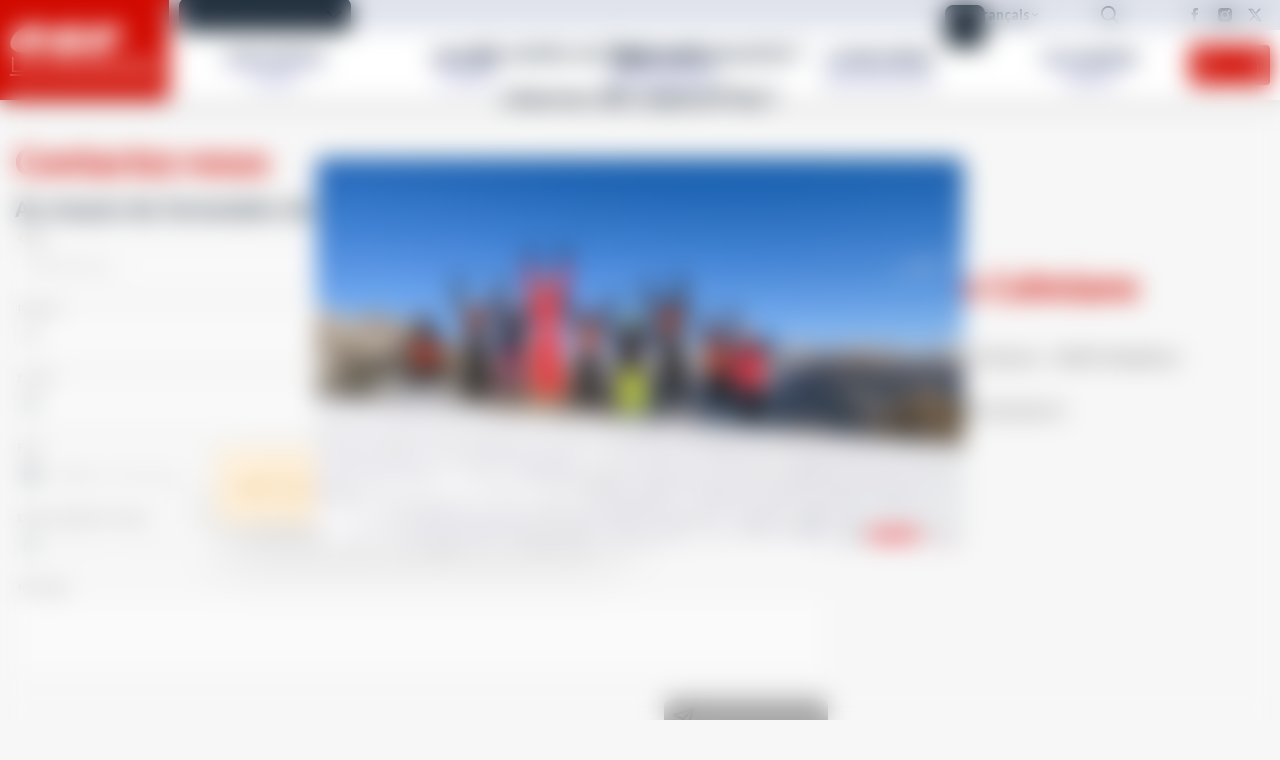

--- FILE ---
content_type: text/html; charset=utf-8
request_url: https://www.esf-la-colmiane.com/contact/
body_size: 11043
content:
<!DOCTYPE html><html lang="fr"><head><meta charSet="utf-8"/><meta name="viewport" content="width=device-width"/><title>Contactez-nous - esf La Colmiane</title><meta name="description" content=""/><meta name="format-detection" content="telephone=no, date=no, email=no, address=no"/><link rel="canonical" href="https://www.esf-la-colmiane.com/contact/"/><link rel="alternate" hrefLang="fr" href="https://www.esf-la-colmiane.com/contact/"/><link rel="alternate" hrefLang="en" href="https://www.ski-school-la-colmiane.co.uk/contact/"/><meta name="next-head-count" content="8"/><link rel="preload" href="/_next/static/media/846a71793ca31e40-s.p.woff2" as="font" type="font/woff2" crossorigin="anonymous" data-next-font="size-adjust"/><link rel="preload" href="/_next/static/media/bc8fc1be4088a964-s.p.woff2" as="font" type="font/woff2" crossorigin="anonymous" data-next-font="size-adjust"/><link rel="preload" href="/_next/static/css/7e7ef99320df6fd3.css" as="style"/><link rel="stylesheet" href="/_next/static/css/7e7ef99320df6fd3.css" data-n-g=""/><link rel="preload" href="/_next/static/css/81878097a6bb4f74.css" as="style"/><link rel="stylesheet" href="/_next/static/css/81878097a6bb4f74.css"/><link rel="preload" href="/_next/static/css/240480f253476fc6.css" as="style"/><link rel="stylesheet" href="/_next/static/css/240480f253476fc6.css"/><link rel="preload" href="/_next/static/css/f1d42a7d4e6e6f85.css" as="style"/><link rel="stylesheet" href="/_next/static/css/f1d42a7d4e6e6f85.css"/><link rel="preload" href="/_next/static/css/acf6fae378bd9e56.css" as="style"/><link rel="stylesheet" href="/_next/static/css/acf6fae378bd9e56.css"/><link rel="preload" href="/_next/static/css/2d20b2abeccce3f2.css" as="style"/><link rel="stylesheet" href="/_next/static/css/2d20b2abeccce3f2.css"/><noscript data-n-css=""></noscript><script defer="" nomodule="" src="/_next/static/chunks/polyfills-42372ed130431b0a.js"></script><script defer="" src="/_next/static/chunks/792.0311980589e49b58.js"></script><script defer="" src="/_next/static/chunks/64.91cdaf537c6a518a.js"></script><script defer="" src="/_next/static/chunks/55.9d4a8a8634904823.js"></script><script defer="" src="/_next/static/chunks/805.9e73b16d350f871f.js"></script><script src="/_next/static/chunks/webpack-3bb4a95d6ea69285.js" defer=""></script><script src="/_next/static/chunks/framework-97d94e38d2b990d3.js" defer=""></script><script src="/_next/static/chunks/main-0983c5d0345f0daa.js" defer=""></script><script src="/_next/static/chunks/pages/_app-aacc04af62c6a1ad.js" defer=""></script><script src="/_next/static/chunks/pages/%5B%5B...path%5D%5D-120d97fc959b21ba.js" defer=""></script><script src="/_next/static/2Mc98dXAMRzupOkCmIEUD/_buildManifest.js" defer=""></script><script src="/_next/static/2Mc98dXAMRzupOkCmIEUD/_ssgManifest.js" defer=""></script><style id="__jsx-2631151131">:root{--content-font:'__Carlito_a49747', '__Carlito_Fallback_a49747', sans-serif}</style></head><body><div id="__next"><div class="navigation navigation--white-background"><div class="navigation__brand"><div class="navigation__brand-inner"><a tabindex="0" class="esf-logo esf-logo--bottom esf-logo--red" data-state="closed" href="https://www.esf-la-colmiane.com/"><svg width="110" height="27" viewBox="0 0 110 27" xmlns="http://www.w3.org/2000/svg" class="esf-logo__image"><path d="M22.94 9.88c0 .32-.21.54-.43.54h-5.36c-.32 0-.53-.22-.53-.54v-.22a4.5 4.5 0 0 1 3.96-2.3c1.82 0 2.68 1.2 2.47 2.63l-.1-.11zm-7.93 5.56h19.4a1.09 1.09 0 0 0 1.07-.76C38.7 6.06 32.38.82 22.3.82 12.97.82 3.86 5.84 1.07 13.81c-2.9 8.29 4.18 12.1 13.3 12.1 6.43 0 14.57-2.4 18.76-7.63l.1-.33c0-.22-.21-.54-.53-.54H20.58a1.06 1.06 0 0 0-.86.43 4.3 4.3 0 0 1-3.21 1.53c-2.79 0-2.68-1.85-2.15-3.71.22-.33.43-.44.65-.44v.22zm18.87 8.51c-.22 0-.43-.21-.43-.43l.21-.44 6-5.56c.22-.22.54-.33.76-.33l.42.1h.11c2.68 1.32 6 2.19 9.97 2.19 0 0 4.4-.22 4.72-1.31.43-1.1-1.82-1.1-3.22-1.31L49 16.53C42.56 16 37.52 13.91 38.7 10.2c1.72-5.56 12.86-8.73 22.94-8.73 4.93 0 9.33.55 13.3 1.75.21.11.32.33.32.55v.43L69.9 9.22s-.43.33-.75.33h-.43a25.06 25.06 0 0 0-8.58-1.64c-1.5 0-3.75.33-4.07 1.31-.22.88 1.82 1.1 3.1 1.2l3.65.44c6.97.76 11.58 2.73 10.3 6.76-1.83 5.68-12.87 8.52-22.95 8.52-5.47 0-11.58-.77-16.3-1.97v-.22zm58.53-6.98c-.21 0-.43.1-.43.33l-2.14 6.87c-.07.23-.22.43-.41.57-.2.14-.43.2-.67.2H74.08c-.32 0-.54-.33-.54-.55v-.22L80.08 2.9a1.06 1.06 0 0 1 1.07-.76h28.1c.31 0 .53.33.53.55v.21l-1.61 5.02c-.07.21-.2.4-.37.54-.17.13-.38.21-.6.23H94.88c-.22 0-.43.1-.43.32l-.43 1.31v.22c0 .33.21.55.53.55h10.4c.22 0 .43.22.43.54v.22l-1.4 4.58a1.08 1.08 0 0 1-1.06.66H92.3v-.11"></path></svg><span class="esf-logo__school-name">La Colmiane</span><style>@import url('https://fonts.googleapis.com/css2?family=Montserrat&display=swap&text=LA COLMIANE');</style></a></div></div><div class="navigation__content"><div class="navigation__top"><div class="top-map"><a aria-label="Domaine skiable" class="button_button__cl3hC top-map__link top-map__link--desktop button_link__vxHZp button_compact__mMxqg button_iconOnly__0LkKw"><svg viewBox="0 0 24 24" width="24" height="24" class="top-map__icon"><path fill-rule="evenodd" d="M12 0c5.514 0 10 4.307 10 9.6.036 7.728-8.895 13.919-9.275 14.177a1.29 1.29 0 0 1-1.45 0c-.38-.258-9.311-6.449-9.275-14.183C2 4.307 6.486 0 12 0Zm0 2.4c-4.136 0-7.5 3.23-7.5 7.2-.026 5.33 5.486 10.113 7.5 11.682 2.015-1.568 7.526-6.35 7.5-11.676C19.5 5.63 16.136 2.4 12 2.4Zm0 2.4c2.757 0 5 2.153 5 4.8s-2.243 4.8-5 4.8-5-2.153-5-4.8 2.243-4.8 5-4.8Zm0 2.4c-1.379 0-2.5 1.076-2.5 2.4 0 1.324 1.121 2.4 2.5 2.4s2.5-1.076 2.5-2.4c0-1.324-1.121-2.4-2.5-2.4Z" clip-rule="evenodd"></path></svg><span class="top-map__title">Départ des cours</span><svg viewBox="0 0 24 24" width="24" height="24"><path d="M5.293 8.293a1 1 0 0 1 1.414 0L12 13.586l5.293-5.293a1 1 0 1 1 1.414 1.414l-6 6a1 1 0 0 1-1.414 0l-6-6a1 1 0 0 1 0-1.414Z"></path></svg></a><div class="top-map__button top-map__button--mobile"><a aria-label="Domaine skiable" class="button_button__cl3hC top-map__link top-map__link--mobile button_secondary__px_iI button_compact__mMxqg button_iconOnly__0LkKw"><span class="top-map__icon-container"><svg viewBox="0 0 24 24" width="24" height="24" class="top-map__icon"><path fill-rule="evenodd" d="M12 0c5.514 0 10 4.307 10 9.6.036 7.728-8.895 13.919-9.275 14.177a1.29 1.29 0 0 1-1.45 0c-.38-.258-9.311-6.449-9.275-14.183C2 4.307 6.486 0 12 0Zm0 2.4c-4.136 0-7.5 3.23-7.5 7.2-.026 5.33 5.486 10.113 7.5 11.682 2.015-1.568 7.526-6.35 7.5-11.676C19.5 5.63 16.136 2.4 12 2.4Zm0 2.4c2.757 0 5 2.153 5 4.8s-2.243 4.8-5 4.8-5-2.153-5-4.8 2.243-4.8 5-4.8Zm0 2.4c-1.379 0-2.5 1.076-2.5 2.4 0 1.324 1.121 2.4 2.5 2.4s2.5-1.076 2.5-2.4c0-1.324-1.121-2.4-2.5-2.4Z" clip-rule="evenodd"></path></svg></span></a><span class="top-map__title">Départ des cours</span></div></div><div class="flags"><button class="flags__current"><span class="flag-name-current--mobile">fr</span><span class="flag-name-current--desktop">Français</span><svg viewBox="0 0 24 24" width="24" height="24" class="flags__chevron"><path d="M5.293 8.293a1 1 0 0 1 1.414 0L12 13.586l5.293-5.293a1 1 0 1 1 1.414 1.414l-6 6a1 1 0 0 1-1.414 0l-6-6a1 1 0 0 1 0-1.414Z"></path></svg></button></div><div class="navigation-search"><button class="navigation-search__toggle" aria-label="Afficher la recherche" data-state="closed"><svg viewBox="0 0 24 24" width="24" height="24" class="navigation-search__toggle-icon"><path d="M9.75 0a9.75 9.75 0 0 1 7.87 15.5l5.94 5.94a1.5 1.5 0 0 1-2.12 2.12l-5.94-5.94A9.75 9.75 0 1 1 9.75 0Zm0 2.25a7.5 7.5 0 1 0 0 15 7.5 7.5 0 0 0 0-15Z"></path></svg></button></div><div class="socials"><a class="socials__link social__link--facebook" href="https://www.facebook.com/ESFLaColmiane" aria-label="Facebook" target="_blank" rel="noopener, noreferrer" data-state="closed"><svg viewBox="0 0 24 24" width="24" height="24" class="socials__icon"><path d="M8.492 12H6V7.846h2.492V5.354C8.492 2.03 9.877 0 13.754 0h3.323v4.154h-2.03c-1.662 0-1.662.461-1.662 1.661v2.031h3.692L16.615 12h-3.23v12H8.492V12z"></path></svg></a><a class="socials__link social__link--instagram" href="https://www.instagram.com/esflacolmiane" aria-label="Instagram" target="_blank" rel="noopener, noreferrer" data-state="closed"><svg viewBox="0 0 24 24" width="24" height="24" class="socials__icon"><path d="M17.503 0H6.497A6.504 6.504 0 000 6.497v11.007A6.504 6.504 0 006.497 24h11.007A6.504 6.504 0 0024 17.504V6.497A6.504 6.504 0 0017.503 0zM12 18.562A6.57 6.57 0 015.438 12 6.57 6.57 0 0112 5.438 6.57 6.57 0 0118.562 12 6.57 6.57 0 0112 18.562zm6.72-11.577c-1.07 0-1.94-.87-1.94-1.939 0-1.07.87-1.94 1.94-1.94 1.069 0 1.939.87 1.939 1.94 0 1.07-.87 1.94-1.94 1.94z"></path><path d="M12 7.428A4.577 4.577 0 007.429 12c0 2.52 2.05 4.571 4.571 4.571 2.52 0 4.571-2.05 4.571-4.571 0-2.52-2.05-4.572-4.571-4.572zM18.72 4.514a.533.533 0 100 1.066.533.533 0 000-1.066z"></path></svg></a><a class="socials__link social__link--twitter" href="https://www.twitter.com/ESF_La_Colmiane" aria-label="Twitter" target="_blank" rel="noopener, noreferrer" data-state="closed"><svg viewBox="0 0 24 24" width="24" height="24" class="socials__icon"><path d="M18.9 1.15h3.68l-8.04 9.2L24 22.84h-7.4l-5.8-7.59-6.64 7.59H.47l8.6-9.83L0 1.15h7.6l5.24 6.94 6.06-6.94Zm-1.29 19.5h2.04L6.49 3.23h-2.2l13.32 17.4Z"></path></svg></a></div></div><nav class="navigation__bottom"><ul class="navigation__items"><li class="navigation__item"><a class="navigation__link" href="https://www.esf-la-colmiane.com/petits/"><span>Tout-petits</span> <span>3-6 ans</span></a></li><li class="navigation__item"><a class="navigation__link" href="https://www.esf-la-colmiane.com/enfants/"><span>Enfants</span> <span>7-12 ans</span></a></li><li class="navigation__item"><a class="navigation__link" href="https://www.esf-la-colmiane.com/ados-jeunes/"><span>Ados-Jeunes</span> <span>À partir de 13 ans</span></a></li><li class="navigation__item"><a class="navigation__link" href="https://www.esf-la-colmiane.com/cours-prives/"><span>Cours privés</span> <span>Pour tous les âges</span></a></li><li class="navigation__item"><a class="navigation__link" href="https://www.esf-la-colmiane.com/club-esf/"><span>À la saison</span> <span>Club esf</span></a></li><li class="navigation__contact-item"><a class="navigation__contact" href="https://www.esf-la-colmiane.com/contact/"><span>Contactez-nous</span></a></li><ul class="navigation--other-items"></ul><div class="media-items"><div class="top-map"><a aria-label="Domaine skiable" class="button_button__cl3hC top-map__link top-map__link--desktop button_link__vxHZp button_compact__mMxqg button_iconOnly__0LkKw"><svg viewBox="0 0 24 24" width="24" height="24" class="top-map__icon"><path fill-rule="evenodd" d="M12 0c5.514 0 10 4.307 10 9.6.036 7.728-8.895 13.919-9.275 14.177a1.29 1.29 0 0 1-1.45 0c-.38-.258-9.311-6.449-9.275-14.183C2 4.307 6.486 0 12 0Zm0 2.4c-4.136 0-7.5 3.23-7.5 7.2-.026 5.33 5.486 10.113 7.5 11.682 2.015-1.568 7.526-6.35 7.5-11.676C19.5 5.63 16.136 2.4 12 2.4Zm0 2.4c2.757 0 5 2.153 5 4.8s-2.243 4.8-5 4.8-5-2.153-5-4.8 2.243-4.8 5-4.8Zm0 2.4c-1.379 0-2.5 1.076-2.5 2.4 0 1.324 1.121 2.4 2.5 2.4s2.5-1.076 2.5-2.4c0-1.324-1.121-2.4-2.5-2.4Z" clip-rule="evenodd"></path></svg><span class="top-map__title">Départ des cours</span><svg viewBox="0 0 24 24" width="24" height="24"><path d="M5.293 8.293a1 1 0 0 1 1.414 0L12 13.586l5.293-5.293a1 1 0 1 1 1.414 1.414l-6 6a1 1 0 0 1-1.414 0l-6-6a1 1 0 0 1 0-1.414Z"></path></svg></a><div class="top-map__button top-map__button--mobile"><a aria-label="Domaine skiable" class="button_button__cl3hC top-map__link top-map__link--mobile button_secondary__px_iI button_compact__mMxqg button_iconOnly__0LkKw"><span class="top-map__icon-container"><svg viewBox="0 0 24 24" width="24" height="24" class="top-map__icon"><path fill-rule="evenodd" d="M12 0c5.514 0 10 4.307 10 9.6.036 7.728-8.895 13.919-9.275 14.177a1.29 1.29 0 0 1-1.45 0c-.38-.258-9.311-6.449-9.275-14.183C2 4.307 6.486 0 12 0Zm0 2.4c-4.136 0-7.5 3.23-7.5 7.2-.026 5.33 5.486 10.113 7.5 11.682 2.015-1.568 7.526-6.35 7.5-11.676C19.5 5.63 16.136 2.4 12 2.4Zm0 2.4c2.757 0 5 2.153 5 4.8s-2.243 4.8-5 4.8-5-2.153-5-4.8 2.243-4.8 5-4.8Zm0 2.4c-1.379 0-2.5 1.076-2.5 2.4 0 1.324 1.121 2.4 2.5 2.4s2.5-1.076 2.5-2.4c0-1.324-1.121-2.4-2.5-2.4Z" clip-rule="evenodd"></path></svg></span></a><span class="top-map__title">Départ des cours</span></div></div><div class="socials"><a class="socials__link social__link--facebook" href="https://www.facebook.com/ESFLaColmiane" aria-label="Facebook" target="_blank" rel="noopener, noreferrer" data-state="closed"><svg viewBox="0 0 24 24" width="24" height="24" class="socials__icon"><path d="M8.492 12H6V7.846h2.492V5.354C8.492 2.03 9.877 0 13.754 0h3.323v4.154h-2.03c-1.662 0-1.662.461-1.662 1.661v2.031h3.692L16.615 12h-3.23v12H8.492V12z"></path></svg></a><a class="socials__link social__link--instagram" href="https://www.instagram.com/esflacolmiane" aria-label="Instagram" target="_blank" rel="noopener, noreferrer" data-state="closed"><svg viewBox="0 0 24 24" width="24" height="24" class="socials__icon"><path d="M17.503 0H6.497A6.504 6.504 0 000 6.497v11.007A6.504 6.504 0 006.497 24h11.007A6.504 6.504 0 0024 17.504V6.497A6.504 6.504 0 0017.503 0zM12 18.562A6.57 6.57 0 015.438 12 6.57 6.57 0 0112 5.438 6.57 6.57 0 0118.562 12 6.57 6.57 0 0112 18.562zm6.72-11.577c-1.07 0-1.94-.87-1.94-1.939 0-1.07.87-1.94 1.94-1.94 1.069 0 1.939.87 1.939 1.94 0 1.07-.87 1.94-1.94 1.94z"></path><path d="M12 7.428A4.577 4.577 0 007.429 12c0 2.52 2.05 4.571 4.571 4.571 2.52 0 4.571-2.05 4.571-4.571 0-2.52-2.05-4.572-4.571-4.572zM18.72 4.514a.533.533 0 100 1.066.533.533 0 000-1.066z"></path></svg></a><a class="socials__link social__link--twitter" href="https://www.twitter.com/ESF_La_Colmiane" aria-label="Twitter" target="_blank" rel="noopener, noreferrer" data-state="closed"><svg viewBox="0 0 24 24" width="24" height="24" class="socials__icon"><path d="M18.9 1.15h3.68l-8.04 9.2L24 22.84h-7.4l-5.8-7.59-6.64 7.59H.47l8.6-9.83L0 1.15h7.6l5.24 6.94 6.06-6.94Zm-1.29 19.5h2.04L6.49 3.23h-2.2l13.32 17.4Z"></path></svg></a></div><div class="navigation-search"><button class="navigation-search__toggle" aria-label="Afficher la recherche" data-state="closed"><svg viewBox="0 0 24 24" width="24" height="24" class="navigation-search__toggle-icon"><path d="M9.75 0a9.75 9.75 0 0 1 7.87 15.5l5.94 5.94a1.5 1.5 0 0 1-2.12 2.12l-5.94-5.94A9.75 9.75 0 1 1 9.75 0Zm0 2.25a7.5 7.5 0 1 0 0 15 7.5 7.5 0 0 0 0-15Z"></path></svg></button></div></div></ul><a aria-label="Mon compte" class="button_button__cl3hC account-button_button__4jl7N main-navigation__account button_transparent__hIGYh button_iconOnly__0LkKw" href="https://www.esf-la-colmiane.com/mon-compte/"><svg viewBox="0 0 24 24" width="24" height="24" class="account-button_icon__FDAsW"><path d="M4.464 15.434A5 5 0 0 1 8 13.969h8a5 5 0 0 1 5 5v2a1 1 0 1 1-2 0v-2a3 3 0 0 0-3-3H8a3 3 0 0 0-3 3v2a1 1 0 1 1-2 0v-2a5 5 0 0 1 1.464-3.535ZM12 3.97a3 3 0 1 0 0 6 3 3 0 0 0 0-6Zm-5 3a5 5 0 1 1 10 0 5 5 0 0 1-10 0Z"></path></svg></a><a class="navigation__cart" href="https://www.esf-la-colmiane.com/panier/"><svg viewBox="0 0 24 24" width="24" height="24" class="navigation__cart-icon"><path fill-rule="evenodd" d="M9.076 5.455a3.024 3.024 0 0 1 6.048 0v.687H9.076v-.687ZM7.645 7.573v2.09a.715.715 0 0 0 1.43 0v-2.09h6.05v2.09a.715.715 0 0 0 1.43 0v-2.09h2.586c.097 0 .176.077.18.173l.448 13.638a.179.179 0 0 1-.178.185H4.61a.179.179 0 0 1-.179-.185l.45-13.638a.179.179 0 0 1 .178-.173h2.586Zm0-1.43v-.688a4.455 4.455 0 1 1 8.91 0v.687h2.586c.869 0 1.58.69 1.61 1.557l.448 13.638A1.61 1.61 0 0 1 19.59 23H4.61A1.61 1.61 0 0 1 3 21.337L3.45 7.7A1.61 1.61 0 0 1 5.06 6.142h2.586Z" clip-rule="evenodd"></path></svg><span class="visually-hidden">Mon panier</span></a><button class="toggle"><svg width="100" height="100" viewBox="0 0 100 100" class="toggle__icon"><path stroke-linecap="round" class="toggle__path toggle__path--1" d="M 20,29.000046 H 80.000231 C 80.000231,29.000046 94.498839,28.817352 94.532987,66.711331 94.543142,77.980673 90.966081,81.670246 85.259173,81.668997 79.552261,81.667751 75.000211,74.999942 75.000211,74.999942 L 25.000021,25.000058"></path><path stroke-linecap="round" class="toggle__path toggle__path--2" d="M 20,50 H 80"></path><path stroke-linecap="round" class="toggle__path toggle__path--3" d="M 20,70.999954 H 80.000231 C 80.000231,70.999954 94.498839,71.182648 94.532987,33.288669 94.543142,22.019327 90.966081,18.329754 85.259173,18.331003 79.552261,18.332249 75.000211,25.000058 75.000211,25.000058 L 25.000021,74.999942"></path></svg></button></nav></div></div><div class="content content--contact"><main class="main"><div class="cms tool-content" data-cms-key="content" data-cms-tooltip="Zone d&#x27;édition : Contenu"><section data-class="title-1-seo" class="title-1" style=""><h1 class="title-1__inner"><span style="color: var(--from-cms-red)">Contactez-nous</span></h1></section><section data-class="title-3" class="title-3" style=""><h3 class="title-3__inner">Au moyen du formulaire de contact ci-dessous</h3></section></div><div class="main__inner"><div class="main__inner-left"><form class="gesco-contact-form_form__rHwse"><div class="input_select__pZMCy gesco-contact-form_fullWidthField__bHDfj"><label class="input_label__MDyOE"><span class="input_labelText__7qJc6">Objet</span><div class="input_fieldWrapper__2DI7u"><select class="input_field__6J6T4" aria-invalid="false" name="subject" disabled="" required=""><option value="">Sélectionnez...</option></select></div></label></div><div class="input_input__RNqt9 input_withIcon__8yetk"><label class="input_label__MDyOE"><span class="input_labelText__7qJc6">Prénom</span><div class="input_fieldWrapper__2DI7u"><svg viewBox="0 0 24 24" width="24" height="24"><path d="M4.464 15.434A5 5 0 0 1 8 13.969h8a5 5 0 0 1 5 5v2a1 1 0 1 1-2 0v-2a3 3 0 0 0-3-3H8a3 3 0 0 0-3 3v2a1 1 0 1 1-2 0v-2a5 5 0 0 1 1.464-3.535ZM12 3.97a3 3 0 1 0 0 6 3 3 0 0 0 0-6Zm-5 3a5 5 0 1 1 10 0 5 5 0 0 1-10 0Z"></path></svg><input type="text" class="input_field__6J6T4" aria-invalid="false" name="firstname" pattern=".{2,}" disabled="" required=""/></div></label><div class="input_patternErrorMessage__cnl_5">&quot;Prénom&quot; doit contenir au moins 1 caractère(s)</div></div><div class="input_input__RNqt9 input_withIcon__8yetk"><label class="input_label__MDyOE"><span class="input_labelText__7qJc6">Nom</span><div class="input_fieldWrapper__2DI7u"><svg viewBox="0 0 24 24" width="24" height="24"><path d="M4.464 15.434A5 5 0 0 1 8 13.969h8a5 5 0 0 1 5 5v2a1 1 0 1 1-2 0v-2a3 3 0 0 0-3-3H8a3 3 0 0 0-3 3v2a1 1 0 1 1-2 0v-2a5 5 0 0 1 1.464-3.535ZM12 3.97a3 3 0 1 0 0 6 3 3 0 0 0 0-6Zm-5 3a5 5 0 1 1 10 0 5 5 0 0 1-10 0Z"></path></svg><input type="text" class="input_field__6J6T4" aria-invalid="false" name="lastname" pattern=".{2,}" disabled="" required=""/></div></label><div class="input_patternErrorMessage__cnl_5">&quot;Nom&quot; doit contenir au moins 1 caractère(s)</div></div><div class="input_input__RNqt9 input_withIcon__8yetk"><label class="input_label__MDyOE"><span class="input_labelText__7qJc6">E-mail</span><div class="input_fieldWrapper__2DI7u"><svg viewBox="0 0 24 24" width="24" height="24"><path d="M4 5c-.548 0-1 .452-1 1v12c0 .548.452 1 1 1h16c.548 0 1-.452 1-1V6c0-.548-.452-1-1-1H4ZM1 6c0-1.652 1.348-3 3-3h16c1.652 0 3 1.348 3 3v12c0 1.652-1.348 3-3 3H4c-1.652 0-3-1.348-3-3V6Z"></path><path d="M1.18 5.426a1 1 0 0 1 1.394-.245L12 11.779l9.427-6.598a1 1 0 1 1 1.146 1.638l-10 7a1 1 0 0 1-1.146 0l-10-7a1 1 0 0 1-.246-1.393Z"></path></svg><input type="email" class="input_field__6J6T4" aria-invalid="false" name="email" pattern="[^@\s]+@[^@\s]+\.[^@\s]+" disabled="" required=""/></div></label><div class="input_patternErrorMessage__cnl_5">L&#x27;email doit être au format &quot;john.doe@domaine.com&quot;</div></div><div class="gesco-contact-form_phoneGroup___E0gv"><div class="custom-select_select__PXNdC phone-code-select_select__U8mKw"><label class="custom-select_label__UIGYn"><span class="custom-select_labelText__JYiDB">Indicatif</span><button type="button" role="combobox" aria-controls="radix-:R15aoq6:" aria-expanded="false" aria-required="true" aria-autocomplete="none" dir="ltr" data-state="closed" disabled="" data-disabled="" class="custom-select_trigger__V9WA6" aria-label="Indicatif"><span class="custom-select_value__zcaDh"><span style="pointer-events:none"></span></span><span aria-hidden="true" class="custom-select_chevrons__pRfK1"></span></button><select aria-hidden="true" required="" tabindex="-1" name="phoneCode" disabled="" style="position:absolute;border:0;width:1px;height:1px;padding:0;margin:-1px;overflow:hidden;clip:rect(0, 0, 0, 0);white-space:nowrap;word-wrap:normal"></select></label></div><div class="input_input__RNqt9 gesco-contact-form_phoneField__erYRY"><label class="input_label__MDyOE"><span class="input_labelText__7qJc6">Téléphone</span><div class="input_fieldWrapper__2DI7u"><input type="phone" class="input_field__6J6T4" aria-invalid="false" name="phone" inputMode="numeric" pattern="[0-9 ]{9,15}$" disabled="" required=""/></div></label><div class="input_patternErrorMessage__cnl_5">Le téléphone doit être au format &quot;0612345678&quot;</div></div></div><div class="input_select__pZMCy gesco-contact-form_fullWidthField__bHDfj input_withIcon__8yetk"><label class="input_label__MDyOE"><span class="input_labelText__7qJc6">Pays</span><div class="input_fieldWrapper__2DI7u"><svg viewBox="0 0 24 24" width="24" height="24"><path d="M12 3a9 9 0 1 0 0 18 9 9 0 0 0 0-18ZM1 12C1 5.925 5.925 1 12 1s11 4.925 11 11-4.925 11-11 11S1 18.075 1 12Z"></path><path d="M1 12a1 1 0 0 1 1-1h20a1 1 0 1 1 0 2H2a1 1 0 0 1-1-1Z"></path><path fill-rule="evenodd" d="M9 12a14.3 14.3 0 0 0 3 8.45A14.301 14.301 0 0 0 15 12a14.301 14.301 0 0 0-3-8.45A14.3 14.3 0 0 0 9 12Zm3-10-.738-.674A16.3 16.3 0 0 0 7 12.02a16.3 16.3 0 0 0 4.262 10.653 1 1 0 0 0 1.476 0A16.3 16.3 0 0 0 17 11.98a16.3 16.3 0 0 0-4.262-10.653L12 2Z"></path></svg><select class="input_field__6J6T4" aria-invalid="false" name="country" disabled="" required=""><option value="">Indiquez votre pays...</option></select></div></label></div><div class="input_input__RNqt9 input_date__KWuP8"><label class="input_label__MDyOE"><span class="input_labelText__7qJc6">Date de début de séjour</span><input class="" type="text" name="stayFrom" disabled="" style="position:absolute;border:0;width:1px;height:1px;padding:0;margin:-1px;overflow:hidden;clip:rect(0, 0, 0, 0);white-space:nowrap;word-wrap:normal" value=""/><div class="input_input__RNqt9 input_dateField__y3Cq1 input_withIcon__8yetk"><div class="input_label__MDyOE"><div class="input_fieldWrapper__2DI7u"><svg viewBox="0 0 24 24" width="24" height="24"><path d="M5 5a1 1 0 0 0-1 1v14a1 1 0 0 0 1 1h14a1 1 0 0 0 1-1V6a1 1 0 0 0-1-1H5ZM2 6a3 3 0 0 1 3-3h14a3 3 0 0 1 3 3v14a3 3 0 0 1-3 3H5a3 3 0 0 1-3-3V6Z"></path><path d="M16 1a1 1 0 0 1 1 1v4a1 1 0 1 1-2 0V2a1 1 0 0 1 1-1ZM8 1a1 1 0 0 1 1 1v4a1 1 0 0 1-2 0V2a1 1 0 0 1 1-1ZM2 10a1 1 0 0 1 1-1h18a1 1 0 1 1 0 2H3a1 1 0 0 1-1-1Z"></path></svg><input type="text" class="input_field__6J6T4" aria-invalid="false" placeholder="Choisissez une date" disabled="" readonly="" aria-haspopup="dialog" aria-expanded="false" aria-controls="radix-:Radgoq6:" data-state="closed" value=""/></div></div></div></label><div class="input_patternErrorMessage__cnl_5">&quot;Date de début&quot; est obligatoire</div></div><div class="input_input__RNqt9 input_date__KWuP8"><label class="input_label__MDyOE"><span class="input_labelText__7qJc6">Date de fin de séjour</span><input class="" type="text" name="stayTo" disabled="" style="position:absolute;border:0;width:1px;height:1px;padding:0;margin:-1px;overflow:hidden;clip:rect(0, 0, 0, 0);white-space:nowrap;word-wrap:normal" value=""/><div class="input_input__RNqt9 input_dateField__y3Cq1 input_withIcon__8yetk"><div class="input_label__MDyOE"><div class="input_fieldWrapper__2DI7u"><svg viewBox="0 0 24 24" width="24" height="24"><path d="M5 5a1 1 0 0 0-1 1v14a1 1 0 0 0 1 1h14a1 1 0 0 0 1-1V6a1 1 0 0 0-1-1H5ZM2 6a3 3 0 0 1 3-3h14a3 3 0 0 1 3 3v14a3 3 0 0 1-3 3H5a3 3 0 0 1-3-3V6Z"></path><path d="M16 1a1 1 0 0 1 1 1v4a1 1 0 1 1-2 0V2a1 1 0 0 1 1-1ZM8 1a1 1 0 0 1 1 1v4a1 1 0 0 1-2 0V2a1 1 0 0 1 1-1ZM2 10a1 1 0 0 1 1-1h18a1 1 0 1 1 0 2H3a1 1 0 0 1-1-1Z"></path></svg><input type="text" class="input_field__6J6T4" aria-invalid="false" placeholder="Choisissez une date" disabled="" readonly="" aria-haspopup="dialog" aria-expanded="false" aria-controls="radix-:Raegoq6:" data-state="closed" value=""/></div></div></div></label><div class="input_patternErrorMessage__cnl_5">&quot;Date de fin&quot; est obligatoire</div></div><div class="input_textarea__ofBE_ gesco-contact-form_fullWidthField__bHDfj input_autoSizing__mTojJ"><label class="input_label__MDyOE"><span class="input_labelText__7qJc6">Message</span><div class="input_fieldWrapper__2DI7u"><textarea name="message" disabled="" required="" class="input_field__6J6T4" aria-invalid="false"></textarea></div></label></div><div class="gesco-contact-form_send__BnyJ7"><button type="submit" disabled="" class="button_button__cl3hC button_iconOnly__0LkKw"><svg viewBox="0 0 24 24" width="24" height="24"><path d="M22.707 1.293a1 1 0 0 1 0 1.414l-11 11a1 1 0 0 1-1.414-1.414l11-11a1 1 0 0 1 1.414 0Z"></path><path d="M22.707 1.293a1 1 0 0 1 .237 1.037l-7 20a1 1 0 0 1-1.858.076l-3.844-8.648-8.648-3.844a1 1 0 0 1 .076-1.858l20-7a1 1 0 0 1 1.037.237ZM4.711 9.11l6.695 2.975a1 1 0 0 1 .508.508l2.975 6.695L20.37 3.63 4.711 9.11Z"></path></svg>Envoyer le message</button></div></form></div><aside class="main__inner-right"><div class="cms" data-cms-key="right-content" data-cms-tooltip="Zone d&#x27;édition : Informations diverses"><section data-class="title-1" class="title-1" style=""><div class="title-1__inner"><span style="color: var(--from-cms-red)">esf La Colmiane</span></div></section><section data-class="rich-text" class="rich-text" style=""><div class="rich-text__inner"><div><br></div>Adresse : La Colmiane - 06420 Valdeblore<div><br>Tél : +33 (0)4 93 02 83 57</div></div></section></div></aside></div></main><div class="login_login__PEG52 ublo-login"><button class="login_lock__iD5Cs" aria-label="Connexion UBLO"><svg xmlns="http://www.w3.org/2000/svg" viewBox="0 0 24 24" height="24" width="24" class="login_lockIcon__tLswz"><path d="M6 22q-.825 0-1.412-.587Q4 20.825 4 20V10q0-.825.588-1.413Q5.175 8 6 8h1V6q0-2.075 1.463-3.538Q9.925 1 12 1t3.538 1.462Q17 3.925 17 6v2h1q.825 0 1.413.587Q20 9.175 20 10v10q0 .825-.587 1.413Q18.825 22 18 22Zm6-5q.825 0 1.413-.587Q14 15.825 14 15q0-.825-.587-1.413Q12.825 13 12 13q-.825 0-1.412.587Q10 14.175 10 15q0 .825.588 1.413Q11.175 17 12 17ZM9 8h6V6q0-1.25-.875-2.125T12 3q-1.25 0-2.125.875T9 6Z"></path></svg></button><dialog class="login_dialog__iQaEp"><div class="login_inner__8i9UJ"></div><button type="button" class="login_closeButton__oBVY2"><svg xmlns="http://www.w3.org/2000/svg" viewBox="0 0 24 24" height="24" width="24" class="login_closeIcon__sG3gd"><path d="M18.707 5.293a1 1 0 0 1 0 1.414l-12 12a1 1 0 0 1-1.414-1.414l12-12a1 1 0 0 1 1.414 0Z"></path><path d="M5.293 5.293a1 1 0 0 1 1.414 0l12 12a1 1 0 0 1-1.414 1.414l-12-12a1 1 0 0 1 0-1.414Z"></path></svg></button></dialog></div><div class="admin-links_root___U9xz"></div></div><footer class="footer"><div class="footer__top"><div class="signature"><a tabindex="0" class="esf-logo esf-logo--bottom esf-logo--auto" data-state="closed" href="https://www.esf-la-colmiane.com/"><svg width="110" height="27" viewBox="0 0 110 27" xmlns="http://www.w3.org/2000/svg" class="esf-logo__image"><path d="M22.94 9.88c0 .32-.21.54-.43.54h-5.36c-.32 0-.53-.22-.53-.54v-.22a4.5 4.5 0 0 1 3.96-2.3c1.82 0 2.68 1.2 2.47 2.63l-.1-.11zm-7.93 5.56h19.4a1.09 1.09 0 0 0 1.07-.76C38.7 6.06 32.38.82 22.3.82 12.97.82 3.86 5.84 1.07 13.81c-2.9 8.29 4.18 12.1 13.3 12.1 6.43 0 14.57-2.4 18.76-7.63l.1-.33c0-.22-.21-.54-.53-.54H20.58a1.06 1.06 0 0 0-.86.43 4.3 4.3 0 0 1-3.21 1.53c-2.79 0-2.68-1.85-2.15-3.71.22-.33.43-.44.65-.44v.22zm18.87 8.51c-.22 0-.43-.21-.43-.43l.21-.44 6-5.56c.22-.22.54-.33.76-.33l.42.1h.11c2.68 1.32 6 2.19 9.97 2.19 0 0 4.4-.22 4.72-1.31.43-1.1-1.82-1.1-3.22-1.31L49 16.53C42.56 16 37.52 13.91 38.7 10.2c1.72-5.56 12.86-8.73 22.94-8.73 4.93 0 9.33.55 13.3 1.75.21.11.32.33.32.55v.43L69.9 9.22s-.43.33-.75.33h-.43a25.06 25.06 0 0 0-8.58-1.64c-1.5 0-3.75.33-4.07 1.31-.22.88 1.82 1.1 3.1 1.2l3.65.44c6.97.76 11.58 2.73 10.3 6.76-1.83 5.68-12.87 8.52-22.95 8.52-5.47 0-11.58-.77-16.3-1.97v-.22zm58.53-6.98c-.21 0-.43.1-.43.33l-2.14 6.87c-.07.23-.22.43-.41.57-.2.14-.43.2-.67.2H74.08c-.32 0-.54-.33-.54-.55v-.22L80.08 2.9a1.06 1.06 0 0 1 1.07-.76h28.1c.31 0 .53.33.53.55v.21l-1.61 5.02c-.07.21-.2.4-.37.54-.17.13-.38.21-.6.23H94.88c-.22 0-.43.1-.43.32l-.43 1.31v.22c0 .33.21.55.53.55h10.4c.22 0 .43.22.43.54v.22l-1.4 4.58a1.08 1.08 0 0 1-1.06.66H92.3v-.11"></path></svg><span class="esf-logo__school-name">La Colmiane</span><style>@import url('https://fonts.googleapis.com/css2?family=Montserrat&display=swap&text=LA COLMIANE');</style></a><div class="signature__information"><div class="signature__address"><a class="signature__link" href="https://www.google.com/maps/search/?api=1&amp;query=La Colmiane - 06420 Valdeblore" target="_blank" rel="noopener, noreferrer">La Colmiane - 06420 Valdeblore</a></div><div class="signature__phone"><a class="signature__link" href="tel:+33493028357">+33 (0)4 93 02 83 57</a></div></div><a class="signature__contact" href="https://www.esf-la-colmiane.com/contact/"><span>Contactez-nous</span></a><div class="socials"><a class="socials__link social__link--facebook" href="https://www.facebook.com/ESFLaColmiane" aria-label="Facebook" target="_blank" rel="noopener, noreferrer" data-state="closed"><svg viewBox="0 0 24 24" width="24" height="24" class="socials__icon"><path d="M8.492 12H6V7.846h2.492V5.354C8.492 2.03 9.877 0 13.754 0h3.323v4.154h-2.03c-1.662 0-1.662.461-1.662 1.661v2.031h3.692L16.615 12h-3.23v12H8.492V12z"></path></svg></a><a class="socials__link social__link--instagram" href="https://www.instagram.com/esflacolmiane" aria-label="Instagram" target="_blank" rel="noopener, noreferrer" data-state="closed"><svg viewBox="0 0 24 24" width="24" height="24" class="socials__icon"><path d="M17.503 0H6.497A6.504 6.504 0 000 6.497v11.007A6.504 6.504 0 006.497 24h11.007A6.504 6.504 0 0024 17.504V6.497A6.504 6.504 0 0017.503 0zM12 18.562A6.57 6.57 0 015.438 12 6.57 6.57 0 0112 5.438 6.57 6.57 0 0118.562 12 6.57 6.57 0 0112 18.562zm6.72-11.577c-1.07 0-1.94-.87-1.94-1.939 0-1.07.87-1.94 1.94-1.94 1.069 0 1.939.87 1.939 1.94 0 1.07-.87 1.94-1.94 1.94z"></path><path d="M12 7.428A4.577 4.577 0 007.429 12c0 2.52 2.05 4.571 4.571 4.571 2.52 0 4.571-2.05 4.571-4.571 0-2.52-2.05-4.572-4.571-4.572zM18.72 4.514a.533.533 0 100 1.066.533.533 0 000-1.066z"></path></svg></a><a class="socials__link social__link--twitter" href="https://www.twitter.com/ESF_La_Colmiane" aria-label="Twitter" target="_blank" rel="noopener, noreferrer" data-state="closed"><svg viewBox="0 0 24 24" width="24" height="24" class="socials__icon"><path d="M18.9 1.15h3.68l-8.04 9.2L24 22.84h-7.4l-5.8-7.59-6.64 7.59H.47l8.6-9.83L0 1.15h7.6l5.24 6.94 6.06-6.94Zm-1.29 19.5h2.04L6.49 3.23h-2.2l13.32 17.4Z"></path></svg></a></div></div></div><div class="footer__middle"><div class="footer__middle-inner"><ul class="footer__navigation"><li class="footer__navigation-item"><a class="footer__navigation-link" href="https://www.esf-la-colmiane.com/petits/"><span>Tout-petits</span> <span>3-6 ans</span></a><ul><li class="footer__navigation-sub-item"><a class="footer__navigation-sub-link" href="https://www.esf-la-colmiane.com/petits/club-piou-piou/"><span>Club Piou Piou</span> <span>Dès 3 ans</span></a></li><li class="footer__navigation-sub-item"><a class="footer__navigation-sub-link" href="https://www.esf-la-colmiane.com/petits/cours-ourson/"><span>Cours de ski Ourson</span> <span>Après le Garolou</span></a></li><li class="footer__navigation-sub-item"><a class="footer__navigation-sub-link" href="https://www.esf-la-colmiane.com/petits/cours-ski/"><span>Cours de ski</span> <span>Ourson acquis</span></a></li><li class="footer__navigation-sub-item"><a class="footer__navigation-sub-link" href="https://www.esf-la-colmiane.com/petits/cours-prives/"><span>Cours privés</span> <span>Enseignement exclusif</span></a></li></ul></li><li class="footer__navigation-item"><a class="footer__navigation-link" href="https://www.esf-la-colmiane.com/enfants/"><span>Enfants</span> <span>7-12 ans</span></a><ul><li class="footer__navigation-sub-item"><a class="footer__navigation-sub-link" href="https://www.esf-la-colmiane.com/enfants/cours-ski-debutant/"><span>Cours de ski découverte</span> <span>Je n'ai jamais skié</span></a></li><li class="footer__navigation-sub-item"><a class="footer__navigation-sub-link" href="https://www.esf-la-colmiane.com/enfants/cours-ski-ourson-flocon-etoiles/"><span>Cours de ski</span> <span>Ourson, Flocon et Étoiles</span></a></li><li class="footer__navigation-sub-item"><a class="footer__navigation-sub-link" href="https://www.esf-la-colmiane.com/enfants/stage-competition/"><span>Stage Compétition</span> <span>Techniques du slalom</span></a></li><li class="footer__navigation-sub-item"><a class="footer__navigation-sub-link" href="https://www.esf-la-colmiane.com/enfants/cours-snowboard/"><span>Cours de Snowboard</span> <span>Dès 7 ans</span></a></li><li class="footer__navigation-sub-item"><a class="footer__navigation-sub-link" href="https://www.esf-la-colmiane.com/enfants/cours-prives/"><span>Cours privés</span> <span>Progresser à son rythme</span></a></li></ul></li><li class="footer__navigation-item"><a class="footer__navigation-link" href="https://www.esf-la-colmiane.com/ados-jeunes/"><span>Ados-Jeunes</span> <span>À partir de 13 ans</span></a><ul><li class="footer__navigation-sub-item"><a class="footer__navigation-sub-link" href="https://www.esf-la-colmiane.com/ados/cours-ski-decouverte/"><span>Cours de ski découverte</span> <span>Je n'ai jamais skié</span></a></li><li class="footer__navigation-sub-item"><a class="footer__navigation-sub-link" href="https://www.esf-la-colmiane.com/ados/cours-ski/"><span>Cours de ski</span> <span>Intermédiaire et confirmé</span></a></li><li class="footer__navigation-sub-item"><a class="footer__navigation-sub-link" href="https://www.esf-la-colmiane.com/ados/competition/"><span>Compétition</span> <span>Bats tes propres records</span></a></li><li class="footer__navigation-sub-item"><a class="footer__navigation-sub-link" href="https://www.esf-la-colmiane.com/ados/snowboard/"><span>Snowboard</span> <span>De la feuille morte aux slides</span></a></li><li class="footer__navigation-sub-item"><a class="footer__navigation-sub-link" href="https://www.esf-la-colmiane.com/ados/cours-prives/"><span>Cours privés</span> <span>Inscris-toi avec tes amis</span></a></li></ul></li><li class="footer__navigation-item"><a class="footer__navigation-link" href="https://www.esf-la-colmiane.com/cours-prives/"><span>Cours privés</span> <span>Pour tous les âges</span></a><ul><li class="footer__navigation-sub-item"><a class="footer__navigation-sub-link" href="https://www.esf-la-colmiane.com/cours-prives/cours-prives-ski-snowboard/"><span>Cours privés</span> <span>Apprentissage technique</span></a></li><li class="footer__navigation-sub-item"><a class="footer__navigation-sub-link" href="https://www.esf-la-colmiane.com/cours-prives/hors-piste-ski-rando/"><span>Ski de randonnée</span> <span>Hors-piste</span></a></li><li class="footer__navigation-sub-item"><a class="footer__navigation-sub-link" href="https://www.esf-la-colmiane.com/cours-prives/handiski/"><span>Handiski</span> <span>La glisse pour tous</span></a></li></ul></li><li class="footer__navigation-item"><a class="footer__navigation-link" href="https://www.esf-la-colmiane.com/club-esf/"><span>À la saison</span> <span>Club esf</span></a><ul><li class="footer__navigation-sub-item"><a class="footer__navigation-sub-link" href="https://www.esf-la-colmiane.com/club-esf/club-esf/"><span>Club esf</span> <span>Piou Piou à Team Étoiles</span></a></li><li class="footer__navigation-sub-item"><a class="footer__navigation-sub-link" href="https://www.esf-la-colmiane.com/club-esf/club-esf-competition/"><span>Club esf Compétition</span> <span>Après l'Étoile d'Or</span></a></li></ul></li><li class="footer__navigation-item"><a class="footer__navigation-link" href="https://www.esf-la-colmiane.com/organiser-evenement/"><span>Organiser un évènement </span> <span></span></a></li></ul><div class="footer__middle-right"><div class="search-bar search-bar--loading"><div class="search-bar__backdrop"></div><div class="search-bar__input-container"><input type="text" class="search-bar__input" placeholder="Que recherchez-vous ?" value=""/><svg viewBox="0 0 24 24" width="24" height="24" class="search-bar__icon"><path d="M10.7 3V1.4a1.3 1.3 0 012.6 0V3c0 .7-.6 1.3-1.3 1.3-.7 0-1.3-.6-1.3-1.3zM10.7 22.7V21a1.3 1.3 0 012.6 0v1.8c0 .7-.6 1.3-1.3 1.3-.7 0-1.3-.6-1.3-1.3zM17.4 6.6c-.5-.5-.5-1.3 0-1.8l1.3-1.3a1.3 1.3 0 111.8 1.8l-1.3 1.3a1.3 1.3 0 01-1.8 0zM3.5 20.5c-.5-.5-.5-1.3 0-1.8l1.3-1.3a1.3 1.3 0 011.8 1.8l-1.3 1.3a1.3 1.3 0 01-1.8 0zM21 13.3a1.3 1.3 0 110-2.6h1.7c.7 0 1.3.6 1.3 1.3 0 .7-.6 1.3-1.3 1.3H21zM1.3 13.3a1.3 1.3 0 110-2.6H3a1.3 1.3 0 010 2.6H1.3zM18.7 20.5l-1.3-1.3a1.3 1.3 0 011.8-1.8l1.3 1.3a1.3 1.3 0 01-1 2.2l-.8-.4zM4.8 6.6L3.5 5.3a1.3 1.3 0 011.8-1.8l1.3 1.3a1.3 1.3 0 01-1.8 1.8z"></path></svg><div class="search-bar__results"></div></div></div><div class="cms footer__partners" data-cms-key="footer-partners" data-cms-fixed-section="footer-partner-logo,button" data-cms-fixed-content="true" data-cms-max-sections="6"></div><div class="secure-payment"><svg viewBox="0 0 24 24" width="24" height="24" class="secure-payment__icon"><path fill-rule="evenodd" d="M12.64 0h-.45A7.53 7.53 0 0 0 4.8 7.5v2.2h-.6c-.67.08-1.21.79-1.21 1.65v11.13c.07.85.64 1.52 1.34 1.52H20.6c.68-.08 1.21-.8 1.21-1.67V11.2c-.06-.84-.64-1.5-1.33-1.5H20V7.25A7.53 7.53 0 0 0 12.64 0Zm-.03 2 .23.01A5.53 5.53 0 0 1 18 7.33V10H6.81V7.29A5.53 5.53 0 0 1 12.23 2h.4ZM5 12h14.82v10H5V11.7v.3Zm8.93 8.15v-3.32a2 2 0 0 0-1.29-3.42h-.45a2 2 0 0 0-1.3 3.42v3.32c0 .38.33.7.72.7h1.6c.4 0 .72-.32.72-.7Z" clip-rule="evenodd"></path></svg><div class="secure-payment__title">Paiement sécurisé</div></div></div></div></div><div class="footer__menu"><ul class="footer__menu-inner"><li class="footer__menu-item"><a class="footer__menu-link" href="https://www.esf-la-colmiane.com/mentions-legales/"><span>Mentions légales</span></a></li><li class="footer__menu-item"><a class="footer__menu-link" href="https://www.esf-la-colmiane.com/donnees-personnelles/"><span>Données personnelles</span></a></li><li class="footer__menu-item"><a target="_blank" rel="noopener noreferrer" class="footer__menu-link" href="https://widget.vente-en-ligne-esf.com/cgvs/fr/ESF-284-fr.pdf"><span>CGV</span></a></li><li class="footer__menu-item"><a class="footer__menu-link" href="https://www.esf-la-colmiane.com/contact/"><span>Contactez-nous</span></a></li><li class="footer__menu-item"><a class="footer__menu-link" href="https://www.valraiso.net" target="_blank" rel="noreferrer"><svg viewBox="0 0 24 24" width="24" height="24" class="footer__valraiso-icon"><path d="M0 22.12 12.07 1.87l1.72 2.87L3.46 22.12H0Zm10.2 0 1.71-2.86 6.95-.02-3.45-5.87 1.72-2.86 5.15 8.72 1.72 2.9H10.2Z"></path></svg><span>Site réalisé par Valraiso</span></a></li></ul></div></footer></div><script id="__NEXT_DATA__" type="application/json">{"props":{"pageProps":{"dynamicLayout":null,"ubloContext":{"layout":"/contact","ubloApi":"https://ublo.valraiso.net","site":"esflacolmiane24","lang":"fr","path":"/contact","menuPath":{"id":50,"active":true,"disabled":false,"name":"contact","title":"\u003cspan\u003eContactez-nous\u003c/span\u003e","menu":"/contact","path":"/contact","page":"/contact","metadata":{},"next":null,"prev":{"id":46,"active":true,"disabled":false,"name":"footer","title":"\u003cspan\u003ePied de page\u003c/span\u003e","menu":"/footer","path":"/footer","metadata":{},"next":null,"prev":{"id":1,"active":true,"disabled":false,"name":"accueil","title":"\u003cspan\u003eAccueil\u003c/span\u003e","menu":"/","path":"/","page":"/","metadata":{"disableWeekpicker":false,"seasonProductsPage":false},"next":null}}},"breadcrumb":{"id":1,"active":true,"disabled":false,"name":"accueil","title":"\u003cspan\u003eAccueil\u003c/span\u003e","menu":"/","path":"/","page":"/","metadata":{"disableWeekpicker":false,"seasonProductsPage":false},"next":{"id":46,"active":true,"disabled":false,"name":"footer","title":"\u003cspan\u003ePied de page\u003c/span\u003e","menu":"/footer","path":"/footer","metadata":{},"next":{"id":50,"active":true,"disabled":false,"name":"contact","title":"\u003cspan\u003eContactez-nous\u003c/span\u003e","menu":"/contact","path":"/contact","page":"/contact","metadata":{}}}},"zones":{"footer-partners":"","social-wall-tagline":"\u003csection data-class=\"title-4\" class=\"title-4\" style=\"\"\u003e\u003cdiv class=\"title-4__inner\"\u003esur nos réseaux\u003c/div\u003e\u003c/section\u003e","social-wall-title":"\u003csection data-class=\"title-2\" class=\"title-2\" style=\"\"\u003e\u003ch2 class=\"title-2__inner\"\u003eSuivez-nous\u003c/h2\u003e\u003c/section\u003e","sub-club-esf":"\u003csection data-class=\"offer-image\" class=\"offer-image\" style=\"\"\u003e\u003cdiv class=\"offer-image__image\"\u003e\u003cimg alt=\"\" src=\"https://files.ublo.app/production/old/esflacolmiane24/500_400/_DSC0249.jpg\" loading=\"eager\" width=\"500\" height=\"400\"\u003e\u003c/div\u003e\u003c/section\u003e","sub-club-esf-competition":"\u003csection data-class=\"offer-image\" class=\"offer-image\" style=\"\"\u003e\u003cdiv class=\"offer-image__image\"\u003e\u003cimg alt=\"\" src=\"https://files.ublo.app/production/old/esflacolmiane24/500_400/esf22-etor-ab-03-0841.JPG\" loading=\"eager\" width=\"500\" height=\"400\"\u003e\u003c/div\u003e\u003c/section\u003e","sub-competition-ados":"\u003csection data-class=\"offer-image\" class=\"offer-image\" style=\"\"\u003e\u003cdiv class=\"offer-image__image\"\u003e\u003cimg alt=\"\" src=\"https://files.ublo.app/production/old/esflacolmiane24/500_400/esf22-etor-ab-09-0863.JPG\" loading=\"eager\" width=\"500\" height=\"400\"\u003e\u003c/div\u003e\u003c/section\u003e","sub-competition-enfants":"\u003csection data-class=\"offer-image\" class=\"offer-image\" style=\"\"\u003e\u003cdiv class=\"offer-image__image\"\u003e\u003cimg alt=\"\" src=\"https://files.ublo.app/production/old/esflacolmiane24/500_400/esf22-etor-ab-01-0444.JPG\" loading=\"eager\" width=\"500\" height=\"400\"\u003e\u003c/div\u003e\u003c/section\u003e","sub-cours-ourson-petits":"\u003csection data-class=\"offer-image\" class=\"offer-image\" style=\"\"\u003e\u003cdiv class=\"offer-image__image\"\u003e\u003cimg alt=\"\" src=\"https://files.ublo.app/production/old/esflacolmiane24/500_400/_DSC6160.jpg\" loading=\"eager\" width=\"500\" height=\"400\"\u003e\u003c/div\u003e\u003c/section\u003e","sub-cours-prives-ados":"\u003csection data-class=\"offer-image\" class=\"offer-image\" style=\"\"\u003e\u003cdiv class=\"offer-image__image\"\u003e\u003cimg alt=\"\" src=\"https://files.ublo.app/production/old/esflacolmiane24/500_400/esf19-04-cp-0034.jpg\" loading=\"eager\" width=\"500\" height=\"400\"\u003e\u003c/div\u003e\u003c/section\u003e","sub-cours-prives-enfants":"\u003csection data-class=\"offer-image\" class=\"offer-image\" style=\"\"\u003e\u003cdiv class=\"offer-image__image\"\u003e\u003cimg alt=\"\" src=\"https://files.ublo.app/production/old/esflacolmiane24/500_400/_DSC1592.jpg\" loading=\"eager\" width=\"500\" height=\"400\"\u003e\u003c/div\u003e\u003c/section\u003e","sub-cours-prives-petits":"\u003csection data-class=\"offer-image\" class=\"offer-image\" style=\"\"\u003e\u003cdiv class=\"offer-image__image\"\u003e\u003cimg alt=\"\" src=\"https://files.ublo.app/production/old/esflacolmiane24/500_400/_DSC5550.jpg\" loading=\"eager\" width=\"500\" height=\"400\"\u003e\u003c/div\u003e\u003c/section\u003e","sub-cours-prives-ski-snow":"\u003csection data-class=\"offer-image\" class=\"offer-image\" style=\"\"\u003e\u003cdiv class=\"offer-image__image\"\u003e\u003cimg alt=\"\" src=\"https://files.ublo.app/production/old/esflacolmiane24/500_400/esf19-05-cp-0056.jpg\" loading=\"eager\" width=\"500\" height=\"400\"\u003e\u003c/div\u003e\u003c/section\u003e","sub-cours-ski-ados":"\u003csection data-class=\"offer-image\" class=\"offer-image\" style=\"\"\u003e\u003cdiv class=\"offer-image__image\"\u003e\u003cimg alt=\"\" src=\"https://files.ublo.app/production/old/esflacolmiane24/500_400/esf22-02-pb-01-0095.JPG\" loading=\"eager\" width=\"500\" height=\"400\"\u003e\u003c/div\u003e\u003c/section\u003e","sub-cours-ski-enfants":"\u003csection data-class=\"offer-image\" class=\"offer-image\" style=\"\"\u003e\u003cdiv class=\"offer-image__image\"\u003e\u003cimg alt=\"\" src=\"https://files.ublo.app/production/old/esflacolmiane24/500_400/_DSC4596.jpg\" loading=\"eager\" width=\"500\" height=\"400\"\u003e\u003c/div\u003e\u003c/section\u003e","sub-cours-ski-petits":"\u003csection data-class=\"offer-image\" class=\"offer-image\" style=\"\"\u003e\u003cdiv class=\"offer-image__image\"\u003e\u003cimg alt=\"\" src=\"https://files.ublo.app/production/old/esflacolmiane24/500_400/_DSC5518.jpg\" loading=\"eager\" width=\"500\" height=\"400\"\u003e\u003c/div\u003e\u003c/section\u003e","sub-freestyle-ados":"\u003csection data-class=\"offer-image\" class=\"offer-image\" style=\"\"\u003e\u003cdiv class=\"offer-image__image\"\u003e\u003cimg alt=\"\" src=\"https://files.ublo.app/production/old/esflacolmiane24/500_400/esf19-07-nl-0033.jpg\" loading=\"eager\" width=\"500\" height=\"400\"\u003e\u003c/div\u003e\u003c/section\u003e","sub-handiski":"\u003csection data-class=\"offer-image\" class=\"offer-image\" style=\"\"\u003e\u003cdiv class=\"offer-image__image\"\u003e\u003cimg alt=\"\" src=\"https://files.ublo.app/production/old/esflacolmiane24/500_400/esf18-04-nl-01-0050.jpg\" loading=\"eager\" width=\"500\" height=\"400\"\u003e\u003c/div\u003e\u003c/section\u003e","sub-hors-piste-rando":"\u003csection data-class=\"offer-image\" class=\"offer-image\" style=\"\"\u003e\u003cdiv class=\"offer-image__image\"\u003e\u003cimg alt=\"\" src=\"https://files.ublo.app/production/old/esflacolmiane24/500_400/esf19-10-nl-0028.jpg\" loading=\"eager\" width=\"500\" height=\"400\"\u003e\u003c/div\u003e\u003c/section\u003e","sub-pioupiou-petits":"\u003csection data-class=\"offer-image\" class=\"offer-image\" style=\"\"\u003e\u003cdiv class=\"offer-image__image\"\u003e\u003cimg alt=\"\" src=\"https://files.ublo.app/production/old/esflacolmiane24/500_400/_DSC2816.jpg\" loading=\"eager\" width=\"500\" height=\"400\"\u003e\u003c/div\u003e\u003c/section\u003e","sub-ski-debutant-ados":"\u003csection data-class=\"offer-image\" class=\"offer-image\" style=\"\"\u003e\u003cdiv class=\"offer-image__image\"\u003e\u003cimg alt=\"\" src=\"https://files.ublo.app/production/old/esflacolmiane24/500_400/esf23-03-pb-02-0088.jpeg\" loading=\"eager\" width=\"500\" height=\"400\"\u003e\u003c/div\u003e\u003c/section\u003e","sub-ski-debutant-enfants":"\u003csection data-class=\"offer-image\" class=\"offer-image\" style=\"\"\u003e\u003cdiv class=\"offer-image__image\"\u003e\u003cimg alt=\"\" src=\"https://files.ublo.app/production/old/esflacolmiane24/500_400/_DSC1914.jpg\" loading=\"eager\" width=\"500\" height=\"400\"\u003e\u003c/div\u003e\u003c/section\u003e","sub-snowboard-ados":"\u003csection data-class=\"offer-image\" class=\"offer-image\" style=\"\"\u003e\u003cdiv class=\"offer-image__image\"\u003e\u003cimg alt=\"\" src=\"https://files.ublo.app/production/old/esflacolmiane24/500_400/esf20-01-ls-04-0434.jpg\" loading=\"eager\" width=\"500\" height=\"400\"\u003e\u003c/div\u003e\u003c/section\u003e","sub-snowboard-enfants":"\u003csection data-class=\"offer-image\" class=\"offer-image\" style=\"\"\u003e\u003cdiv class=\"offer-image__image\"\u003e\u003cimg alt=\"\" src=\"https://files.ublo.app/production/old/esflacolmiane24/500_400/_DSC2335-Modifier.jpg\" loading=\"eager\" width=\"500\" height=\"400\"\u003e\u003c/div\u003e\u003c/section\u003e","zone-information":"","content":"\u003csection data-class=\"title-1-seo\" class=\"title-1\" style=\"\"\u003e\u003ch1 class=\"title-1__inner\"\u003e\u003cspan style=\"color: var(--from-cms-red)\"\u003eContactez-nous\u003c/span\u003e\u003c/h1\u003e\u003c/section\u003e\u003csection data-class=\"title-3\" class=\"title-3\" style=\"\"\u003e\u003ch3 class=\"title-3__inner\"\u003eAu moyen du formulaire de contact ci-dessous\u003c/h3\u003e\u003c/section\u003e","right-content":"\u003csection data-class=\"title-1\" class=\"title-1\" style=\"\"\u003e\u003cdiv class=\"title-1__inner\"\u003e\u003cspan style=\"color: var(--from-cms-red)\"\u003eesf La Colmiane\u003c/span\u003e\u003c/div\u003e\u003c/section\u003e\u003csection data-class=\"rich-text\" class=\"rich-text\" style=\"\"\u003e\u003cdiv class=\"rich-text__inner\"\u003e\u003cdiv\u003e\u003cbr\u003e\u003c/div\u003eAdresse : La Colmiane - 06420 Valdeblore\u003cdiv\u003e\u003cbr\u003eTél : +33 (0)4 93 02 83 57\u003c/div\u003e\u003c/div\u003e\u003c/section\u003e"},"seo":{"title":"","description":""},"metadata":{},"langPrefix":false,"domain":"www.esf-la-colmiane.com","langSwitches":{"fr":{"path":"/contact","page":"/contact","disabled":false},"en":{"path":"/contact","page":"/contact","disabled":false}},"params":{"path":["contact"]}},"props":{"navigation":[{"id":5,"highlight":true,"name":"petits","title":"\u003cspan\u003eTout-petits\u003c/span\u003e \u003cspan\u003e3-6 ans\u003c/span\u003e","menu":"/petits","page":"/rubrique","metadata":{"disableWeekpicker":false,"seasonProductsPage":false},"path":"/petits","subs":[{"id":6,"name":"pioupiou-petits","title":"\u003cspan\u003eClub Piou Piou\u003c/span\u003e \u003cspan\u003eDès 3 ans\u003c/span\u003e","menu":"/petits/club-piou-piou","page":"/produit","metadata":{},"path":"/petits/club-piou-piou"},{"id":7,"name":"cours-ourson-petits","title":"\u003cspan\u003eCours de ski Ourson\u003c/span\u003e \u003cspan\u003eAprès le Garolou\u003c/span\u003e","menu":"/petits/cours-ourson","page":"/produit","metadata":{},"path":"/petits/cours-ourson"},{"id":8,"name":"cours-ski-petits","title":"\u003cspan\u003eCours de ski\u003c/span\u003e \u003cspan\u003eOurson acquis\u003c/span\u003e","menu":"/petits/cours-ski","page":"/produit","metadata":{},"path":"/petits/cours-ski"},{"id":9,"name":"cours-prives-petits","title":"\u003cspan\u003eCours privés\u003c/span\u003e \u003cspan\u003eEnseignement exclusif\u003c/span\u003e","menu":"/petits/cours-prives","page":"/produit","metadata":{},"path":"/petits/cours-prives"}]},{"id":10,"highlight":true,"name":"enfants","title":"\u003cspan\u003eEnfants\u003c/span\u003e \u003cspan\u003e7-12 ans\u003c/span\u003e","menu":"/enfants","page":"/rubrique","metadata":{"disableWeekpicker":false,"seasonProductsPage":false},"path":"/enfants","subs":[{"id":11,"name":"ski-debutant-enfants","title":"\u003cspan\u003eCours de ski découverte\u003c/span\u003e \u003cspan\u003eJe n'ai jamais skié\u003c/span\u003e","menu":"/enfants/cours-ski-debutant","page":"/produit","metadata":{},"path":"/enfants/cours-ski-debutant"},{"id":12,"name":"cours-ski-enfants","title":"\u003cspan\u003eCours de ski\u003c/span\u003e \u003cspan\u003eOurson, Flocon et Étoiles\u003c/span\u003e","menu":"/enfants/cours-ski-ourson-flocon-etoiles","page":"/produit","metadata":{},"path":"/enfants/cours-ski-ourson-flocon-etoiles"},{"id":13,"name":"competition-enfants","title":"\u003cspan\u003eStage Compétition\u003c/span\u003e \u003cspan\u003eTechniques du slalom\u003c/span\u003e","menu":"/enfants/stage-competition","page":"/produit","metadata":{},"path":"/enfants/stage-competition"},{"id":14,"name":"snowboard-enfants","title":"\u003cspan\u003eCours de Snowboard\u003c/span\u003e \u003cspan\u003eDès 7 ans\u003c/span\u003e","menu":"/enfants/cours-snowboard","page":"/produit","metadata":{"disableWeekpicker":false,"seasonProductsPage":false},"path":"/enfants/cours-snowboard"},{"id":15,"name":"cours-prives-enfants","title":"\u003cspan\u003eCours privés\u003c/span\u003e \u003cspan\u003eProgresser à son rythme\u003c/span\u003e","menu":"/enfants/cours-prives","page":"/produit","metadata":{},"path":"/enfants/cours-prives"}]},{"id":16,"highlight":true,"name":"ados","title":"\u003cspan\u003eAdos-Jeunes\u003c/span\u003e \u003cspan\u003eÀ partir de 13 ans\u003c/span\u003e","menu":"/ados-jeunes","page":"/rubrique","metadata":{"disableWeekpicker":false,"seasonProductsPage":false},"path":"/ados-jeunes","subs":[{"id":17,"name":"ski-debutant-ados","title":"\u003cspan\u003eCours de ski découverte\u003c/span\u003e \u003cspan\u003eJe n'ai jamais skié\u003c/span\u003e","menu":"/ados/cours-ski-decouverte","page":"/produit","metadata":{},"path":"/ados/cours-ski-decouverte"},{"id":18,"name":"cours-ski-ados","title":"\u003cspan\u003eCours de ski\u003c/span\u003e \u003cspan\u003eIntermédiaire et confirmé\u003c/span\u003e","menu":"/ados/cours-ski","page":"/produit","metadata":{},"path":"/ados/cours-ski"},{"id":20,"name":"competition-ados","title":"\u003cspan\u003eCompétition\u003c/span\u003e \u003cspan\u003eBats tes propres records\u003c/span\u003e","menu":"/ados/competition","page":"/produit","metadata":{},"path":"/ados/competition"},{"id":21,"name":"snowboard-ados","title":"\u003cspan\u003eSnowboard\u003c/span\u003e \u003cspan\u003eDe la feuille morte aux slides\u003c/span\u003e","menu":"/ados/snowboard","page":"/produit","metadata":{},"path":"/ados/snowboard"},{"id":22,"name":"cours-prives-ados","title":"\u003cspan\u003eCours privés\u003c/span\u003e \u003cspan\u003eInscris-toi avec tes amis\u003c/span\u003e","menu":"/ados/cours-prives","page":"/produit","metadata":{"disableWeekpicker":false,"seasonProductsPage":false},"path":"/ados/cours-prives"}]},{"id":23,"name":"cours-prives","title":"\u003cspan\u003eCours privés\u003c/span\u003e \u003cspan\u003ePour tous les âges\u003c/span\u003e","menu":"/cours-prives","page":"/rubrique","metadata":{},"path":"/cours-prives","subs":[{"id":24,"name":"cours-prives-ski-snow","title":"\u003cspan\u003eCours privés\u003c/span\u003e \u003cspan\u003eApprentissage technique\u003c/span\u003e","menu":"/cours-prives/cours-prives-ski-snowboard","page":"/produit","metadata":{},"path":"/cours-prives/cours-prives-ski-snowboard"},{"id":25,"name":"hors-piste-rando","title":"\u003cspan\u003eSki de randonnée\u003c/span\u003e \u003cspan\u003eHors-piste\u003c/span\u003e","menu":"/cours-prives/hors-piste-ski-rando","page":"/produit","metadata":{"disableWeekpicker":false,"seasonProductsPage":false},"path":"/cours-prives/hors-piste-ski-rando"},{"id":26,"name":"handiski","title":"\u003cspan\u003eHandiski\u003c/span\u003e \u003cspan\u003eLa glisse pour tous\u003c/span\u003e","menu":"/cours-prives/handiski","page":"/produit","metadata":{"disableWeekpicker":false,"seasonProductsPage":false},"path":"/cours-prives/handiski"}]},{"id":27,"name":"cours-saison","title":"\u003cspan\u003eÀ la saison\u003c/span\u003e \u003cspan\u003eClub esf\u003c/span\u003e","menu":"/club-esf","page":"/rubrique","metadata":{},"path":"/club-esf","subs":[{"id":28,"name":"club-esf","title":"\u003cspan\u003eClub esf\u003c/span\u003e \u003cspan\u003ePiou Piou à Team Étoiles\u003c/span\u003e","menu":"/club-esf/club-esf","page":"/produit","metadata":{},"path":"/club-esf/club-esf"},{"id":29,"name":"club-esf-competition","title":"\u003cspan\u003eClub esf Compétition\u003c/span\u003e \u003cspan\u003eAprès l'Étoile d'Or\u003c/span\u003e","menu":"/club-esf/club-esf-competition","page":"/produit","metadata":{},"path":"/club-esf/club-esf-competition"}]}],"footer":[{"id":47,"name":"mentions-legales","title":"\u003cspan\u003eMentions légales\u003c/span\u003e","menu":"/mentions-legales","page":"/outil","metadata":{},"path":"/mentions-legales"},{"id":48,"name":"donnees-perso","title":"\u003cspan\u003eDonnées personnelles\u003c/span\u003e","menu":"/donnees-personnelles","page":"/outil","metadata":{},"path":"/donnees-personnelles"},{"id":49,"name":"cgv","title":"\u003cspan\u003eCGV\u003c/span\u003e","menu":"https://widget.vente-en-ligne-esf.com/cgvs/fr/ESF-284-fr.pdf","metadata":{},"path":"https://widget.vente-en-ligne-esf.com/cgvs/fr/ESF-284-fr.pdf"},{"id":50,"name":"contact","title":"\u003cspan\u003eContactez-nous\u003c/span\u003e","menu":"/contact","page":"/contact","metadata":{},"path":"/contact"}],"shortcuts":{"homeItem":{"id":1,"name":"accueil","title":"\u003cspan\u003eAccueil\u003c/span\u003e","menu":"/","page":"/","metadata":{"disableWeekpicker":false,"seasonProductsPage":false},"path":"/"},"accountItem":{"id":1065,"name":"compte","title":"Mon compte","menu":"/mon-compte","page":"/compte","metadata":{"disableWeekpicker":false,"seasonProductsPage":false},"path":"/mon-compte"},"cartItem":{"id":3,"name":"panier","title":"\u003cspan\u003ePanier\u003c/span\u003e","menu":"/panier","page":"/panier","metadata":{},"path":"/panier"},"contactItem":{"id":50,"name":"contact","title":"\u003cspan\u003eContactez-nous\u003c/span\u003e","menu":"/contact","page":"/contact","metadata":{},"path":"/contact"},"esfBusiness":{"id":30,"name":"groupes-seminaires","title":"\u003cspan\u003eOrganiser un évènement \u003c/span\u003e \u003cspan\u003e\u003c/span\u003e","menu":"/organiser-evenement","page":"/produit","metadata":{"disableWeekpicker":false,"seasonProductsPage":false},"path":"/organiser-evenement"}}}},"__N_SSG":true},"page":"/[[...path]]","query":{"path":["contact"]},"buildId":"2Mc98dXAMRzupOkCmIEUD","runtimeConfig":{"cmsVersion":"v3","site":"esflacolmiane24","langs":["fr","en"],"domains":{"fr":"www.esf-la-colmiane.com","en":"www.ski-school-la-colmiane.co.uk"},"langPrefix":false,"ubloApi":"https://ublo.valraiso.net","siteName":"esf La Colmiane","resort":284,"merchant":"ESF-284","season":{"enableFullStatus":true,"forceSeasonSwitch":false,"start":-2,"end":16},"reviews":false,"plausibleLink":"https://peek-performances.vercel.app/?auth=rBEztMWLPNhQiOEFD7tmm","plausibleDomain":"esf-la-colmiane.com","preProd":false},"isFallback":false,"dynamicIds":[8805],"gsp":true,"locale":"fr","locales":["fr","en"],"defaultLocale":"fr","domainLocales":[{"domain":"www.esf-la-colmiane.com","defaultLocale":"fr"},{"domain":"www.ski-school-la-colmiane.co.uk","defaultLocale":"en"}],"scriptLoader":[]}</script><script src="https://widget.vente-en-ligne-esf.com/dist/business-provider.js" defer=""></script><script src="https://widget.vente-en-ligne-esf.com/dist/gesco-referral.js" defer=""></script></body></html>

--- FILE ---
content_type: text/html; charset=utf-8
request_url: https://ublo.valraiso.net/api/zone?site=esflacolmiane24&lang=fr&path=/popup&id=content&skipReverse=false
body_size: 206
content:
<section data-class="title-1-seo" class="title-1" style=""><h1 class="title-1__inner"><div style="text-align: center;"><span style="color: hsl(var(--primary)); font-size: var(--h3); font-family: var(--content-font);">La vente en ligne est ouverte !</span></div><div style="text-align: center;"><span style="color: hsl(var(--primary)); font-family: var(--content-font); font-size: var(--h3);">réservez dès aujourd'hui !</span></div><div style="text-align: right;"><br></div></h1></section><section data-class="image-medium" class="image image--medium" style=""><a class="image__link"><div class="image__inner"><img alt="" src="https://files.ublo.app/production/ESF LA COLMIANE/750_450/_DSC0645.webp" loading="eager" width="750" height="450"></div></a></section><section data-class="title-2" class="title-2" style=""><h2 class="title-2__inner"><div style="text-align: center;"></div></h2></section><section data-class="title-1" class="title-1" style=""><div class="title-1__inner"><div style="text-align: center;"></div></div></section>

--- FILE ---
content_type: text/css; charset=utf-8
request_url: https://www.esf-la-colmiane.com/_next/static/css/7e7ef99320df6fd3.css
body_size: 36756
content:
.tooltip_tooltip__MT_5g{padding:var(--ds-tooltip-padding,6px 10px);color:var(--ds-tooltip-foreground,var(--ds-grey-600,#484848));font-size:var(--ds-tooltip-font-size,13px);line-height:1;-webkit-user-select:none;-ms-user-select:none;user-select:none;font-family:var(--ds-sans-serif-font,inherit);background-color:var(--ds-tooltip-background,var(--ds-grey-000,#fff));box-shadow:var(
    --ds-tooltip-shadow,var(--ds-shadow-100,0 3px 6px rgba(0,0,0,.12))
  );border-radius:var(--ds-tooltip-radius,var(--ds-radius-200,8px));z-index:var(--ds-floating-z-index,100);animation-duration:.16s;animation-timing-function:var(
    --ds-transition-easing,cubic-bezier(.4,.1,.2,.9)
  );will-change:transform,opacity}.tooltip_tooltip__MT_5g[data-state=delayed-open][data-side=top]{animation-name:tooltip_slide-down-and-fade__hVOqC}@keyframes tooltip_slide-down-and-fade__hVOqC{0%{opacity:0;transform:translateY(-2px)}to{opacity:1;transform:translateY(0)}}.tooltip_tooltip__MT_5g[data-state=closed][data-side=top]{animation-name:tooltip_fade-and-slide-up__IFZSg}@keyframes tooltip_fade-and-slide-up__IFZSg{0%{opacity:1;transform:translateY(0)}to{opacity:0;transform:translateY(-2px)}}.tooltip_tooltip__MT_5g[data-state=delayed-open][data-side=right]{animation-name:tooltip_slide-left-and-fade__Ugp9G}@keyframes tooltip_slide-left-and-fade__Ugp9G{0%{opacity:0;transform:translateX(2px)}to{opacity:1;transform:translateX(0)}}.tooltip_tooltip__MT_5g[data-state=closed][data-side=right]{animation-name:tooltip_fade-and-slide-right__s7piK}@keyframes tooltip_fade-and-slide-right__s7piK{0%{opacity:1;transform:translateX(0)}to{opacity:0;transform:translateX(2px)}}.tooltip_tooltip__MT_5g[data-state=delayed-open][data-side=bottom]{animation-name:tooltip_slide-up-and-fade__uxaE_}@keyframes tooltip_slide-up-and-fade__uxaE_{0%{opacity:0;transform:translateY(2px)}to{opacity:1;transform:translateY(0)}}.tooltip_tooltip__MT_5g[data-state=closed][data-side=bottom]{animation-name:tooltip_fade-and-slide-down__FRoxV}@keyframes tooltip_fade-and-slide-down__FRoxV{0%{opacity:1;transform:translateY(0)}to{opacity:0;transform:translateY(2px)}}.tooltip_tooltip__MT_5g[data-state=delayed-open][data-side=left]{animation-name:tooltip_slide-right-and-fade__8w662}@keyframes tooltip_slide-right-and-fade__8w662{0%{opacity:0;transform:translateX(-2px)}to{opacity:1;transform:translateX(0)}}.tooltip_arrow__3O2WO{fill:var(--ds-tooltip-background,var(--ds-grey-000,#fff));filter:drop-shadow(var(
      --ds-tooltip-shadow,var(--ds-shadow-100,0 3px 6px rgba(0,0,0,.12))
    ))}.ripple_container__RgqAE{position:absolute;top:0;left:0;width:100%;height:100%;overflow:hidden;pointer-events:none;touch-action:none}.ripple_ripple__DvX_6{position:absolute;background-color:var(--ds-grey-700,#262626);border-radius:50%;transform:scale(0);opacity:.5;filter:invert(100%) brightness(100%) grayscale(100%);animation:ripple_ripple__DvX_6 .96s var(--ds-transition-easing,cubic-bezier(.4,.1,.2,.9))}@keyframes ripple_ripple__DvX_6{to{transform:scale(4);opacity:0}}.button_button__cl3hC{--padding:var(--ds-button-padding,8px);padding:var(--padding) calc(var(--padding) * 2);box-sizing:border-box;font-size:var(--ds-button-font-size,14px);color:var(--ds-button-foreground,var(--ds-grey-000,#fff));font-family:var(--ds-sans-serif-font,inherit);text-transform:var(--ds-button-text-transform,none);letter-spacing:var(--ds-button-letter-spacing,normal);line-height:var(--ds-button-line-height,1);font-weight:var(--ds-button-font-weight,700);background-color:var(
    --ds-button-background,var(--ds-secondary,var(--ds-blue-400,#0038ff))
  );border:var(--ds-button-border,0);border-radius:var(--ds-button-radius,var(--ds-radius-200,8px));box-shadow:var(--ds-button-shadow,none);cursor:pointer}@media not (hover:none){.button_button__cl3hC:where(:not(:disabled)):hover{background-color:var(
      --ds-button-hover-background,var(--ds-primary,var(--ds-blue-500,#002dcc))
    )}}:where(.button_button__cl3hC){position:relative;width:max-content;display:flex;align-items:center;justify-content:center;gap:8px;margin:0;transition:background-color .16s var(--ds-transition-easing,cubic-bezier(.4,.1,.2,.9))}:where(.button_button__cl3hC.button_secondary__px_iI){--ds-button-foreground:var(--ds-black,#262626);--ds-button-background:var(--ds-grey-300,#d7d7d7)}@media not (hover:none){:where(.button_button__cl3hC.button_secondary__px_iI:where(:not(:disabled)):hover){--ds-button-foreground:var(--ds-black,#262626);--ds-button-hover-background:var(--ds-grey-400,#bbb)}}:where(.button_button__cl3hC.button_success__cbgWF){--ds-button-background:var(--ds-green-400,#24c678)}@media not (hover:none){:where(.button_button__cl3hC.button_success__cbgWF:where(:not(:disabled)):hover){--ds-button-hover-background:var(--ds-green-500,#4ab292)}}:where(.button_button__cl3hC.button_warning___ZCsk){--ds-button-background:var(--ds-yellow-400,#ffa114)}@media not (hover:none){:where(.button_button__cl3hC.button_warning___ZCsk:where(:not(:disabled)):hover){--ds-button-hover-background:var(--ds-yellow-500,#e2a445)}}:where(.button_button__cl3hC.button_danger__kEzCh){--ds-button-background:var(--ds-red-400,#ee3535)}@media not (hover:none){:where(.button_button__cl3hC.button_danger__kEzCh:where(:not(:disabled)):hover){--ds-button-hover-background:var(--ds-red-500,#990700)}}:where(.button_button__cl3hC.button_link__vxHZp){--ds-button-foreground:var(--ds-grey-700,#262626);--ds-button-background:transparent;padding:0;-webkit-text-decoration:underline;text-decoration:underline;text-decoration-color:currentColor;text-underline-offset:var(--padding)}@media not (hover:none){:where(.button_button__cl3hC.button_link__vxHZp:where(:not(:disabled)):hover){--ds-button-foreground:var(--ds-grey-700,#262626);--ds-button-hover-background:transparent}}:where(.button_button__cl3hC.button_transparent__hIGYh){--ds-button-foreground:var(--ds-grey-700,#262626);--ds-button-background:transparent}@media not (hover:none){:where(.button_button__cl3hC.button_transparent__hIGYh:where(:not(:disabled)):hover){--ds-button-foreground:var(--ds-grey-700,#262626);--ds-button-hover-background:transparent}}.button_button__cl3hC:disabled{cursor:not-allowed;filter:grayscale(100%) opacity(40%)}.button_button__cl3hC:focus-visible{outline:var(--ds-focus-ring-width,2px) solid var(--ds-focus-ring-color,var(--ds-blue-400,#0038ff));outline-offset:var(--ds-focus-ring-offset,2px)}.button_iconOnly__0LkKw{padding:var(--padding)}.button_compact__mMxqg{--padding:var(--ds-button-compact-padding,5px)}:where(.button_button__cl3hC)>svg{--size:17px;flex:0 0 var(--size);width:var(--size);height:var(--size);fill:currentColor}.button_compact__mMxqg>svg{--size:12px}a.account-button_button__4jl7N{align-self:center;color:inherit}svg.account-button_icon__FDAsW{--size:24px}a.account-button_compact__JXbxH svg.account-button_icon__FDAsW{--size:15px}@media (max-width:600px){a.account-button_compact__JXbxH{font-size:11px}}.cart-pill_pill__6sDfs{position:absolute;bottom:3px;right:3px;width:15px;height:15px;padding:1px 0;color:var(--ds-grey-000,#fff);font-size:11px;font-weight:700;text-align:center;background-color:var(--ds-primary,var(--ds-blue-500,#073ff8));border-radius:100%;z-index:10;pointer-events:none;touch-action:none;transition:background-color .16s var(--ds-transition-easing,cubic-bezier(.4,0,.2,1))}@media (min-width:992px){.cart-pill_pill__6sDfs{top:0;bottom:auto;right:0;width:18px;height:18px;font-size:13px}}.cart-preview_preview__Jkpj2{display:none}@media (min-width:1100px){.cart-preview_preview__Jkpj2{position:absolute;top:100%;right:0;min-width:300px;max-width:300px;min-height:140px;display:flex;flex-direction:column;padding:20px;color:var(--ds-grey-700,#232324);background-color:var(--ds-grey-000,#fff);border-radius:var(--ds-radius-200,10px);box-shadow:var(--ds-shadow-300,0 8px 30px rgba(0,0,0,.12));cursor:default;opacity:0;transform:translateY(-10px);pointer-events:none;touch-action:none;transition:opacity .16s var(--ds-transition-easing,cubic-bezier(.4,0,.2,1)),transform .16s var(--ds-transition-easing,cubic-bezier(.4,0,.2,1))}}.cart-preview_previewVisible__unV6b{opacity:1;transform:none;pointer-events:auto;touch-action:auto}.cart-preview_preview__Jkpj2:before{content:"";position:absolute;top:-10px;right:15px;width:0;height:0;border-left:8px solid transparent;border-right:8px solid transparent;border-bottom:10px solid #fff}.cart-preview_entry__mb2Qh{margin-bottom:8px;padding:5px 0}.cart-preview_entryTitle__zx0Vo{display:flex;align-items:center}.cart-preview_entryPrice__2Bj19{align-self:start;margin-left:auto;padding:0 6px;color:var(--ds-grey-700,#232324);font-weight:700;text-transform:none;white-space:nowrap}.cart-preview_entryRows__W4A0p:not(:empty){padding:4px 0}.cart-preview_entryRow__E5y9b{font-size:11px;text-transform:lowercase}.cart-preview_entryRow__E5y9b:not(:last-child){margin-bottom:2px}.cart-preview_entryRow__E5y9b:first-letter{text-transform:uppercase}.cart-preview_total__r8_9R{display:flex;align-items:center;padding-top:15px;border-top:1px solid #000}.cart-preview_totalTitle__gtaiq{margin-right:auto;font-size:14px;font-weight:700}.cart-preview_totalTitle__gtaiq>em{font-size:10px;font-style:normal}.cart-preview_totalAmount__3vOUK{margin-right:10px;font-size:15px;font-weight:700}.cart-preview_bottomButton__2MvnJ{margin:20px auto 0}.loader_spinner__Mh_yY{width:var(--ds-loader-spinner-size,50px);height:var(--ds-loader-spinner-size,50px);margin:auto;border:var(--ds-loader-thickness,5px) solid var(--ds-loader-background,var(--ds-grey-200,#ededed));border-bottom-color:var(
    --ds-loader-foreground,var(--ds-secondary,var(--ds-blue-400,#0038ff))
  );box-sizing:border-box;border-radius:50%;animation:loader_loader-spining__3uED6 .96s var(--ds-transition-easing,cubic-bezier(.4,.1,.2,.9)) infinite}@keyframes loader_loader-spining__3uED6{to{transform:rotate(1turn)}}.loader_bar__KKT87{display:flex;width:var(--ds-loader-bar-size,100%);height:var(--ds-loader-thickness,5px);background-color:var(--ds-loader-background,var(--ds-grey-200,#ededed));overflow:hidden}.loader_bar__KKT87:after{content:"";flex:0 0 50%;height:100%;background-color:var(
    --ds-loader-foreground,var(--ds-secondary,var(--ds-blue-400,#0038ff))
  );transform:translateX(-100%);animation:loader_loader-sliding__e2Qi5 1.28s var(--ds-transition-easing,cubic-bezier(.4,.1,.2,.9)) infinite}@keyframes loader_loader-sliding__e2Qi5{to{transform:translateX(200%)}}.loader_overlay__4o1M6{position:absolute;top:0;left:0;width:100%;height:100%;background:var(
    --ds-loader-gradient,linear-gradient(-45deg,var(--ds-grey-300,#d7d7d7),var(--ds-grey-100,#f8f8f8),var(--ds-grey-200,#ededed),var(--ds-grey-500,#7c7b7b))
  );background-size:400% 400%;background-position:0 50%;animation:loader_loader-gradient-gliding__gQaOV 1.28s ease infinite;border-radius:var(--ds-loader-overlay-radius,inherit)}@keyframes loader_loader-gradient-gliding__gQaOV{50%{background-position:100% 50%}}.dialog_content___nBdX{position:fixed;top:0;bottom:0;left:0;right:0;margin:auto}:where(.dialog_content___nBdX){width:fit-content;max-width:calc((100% - 6px) - 2em);height:fit-content;max-height:calc((100% - 6px) - 2em);background-color:var(--ds-grey-000,#fff);border-radius:var(--ds-radius-200,8px);box-shadow:var(--ds-shadow-200,0 5px 10px rgba(0,0,0,.12));overflow:auto;z-index:var(--ds-floating-z-index,100)}.dialog_content___nBdX[data-state=open]{animation:dialog_dialog-appearance__EqSHO .16s var(--ds-transition-easing,cubic-bezier(.4,.1,.2,.9))}@keyframes dialog_dialog-appearance__EqSHO{0%{opacity:0;transform:translateY(2%)}to{opacity:1}}.dialog_content___nBdX[data-state=closed]{animation:dialog_dialog-disappearance__HExwZ .16s var(--ds-transition-easing,cubic-bezier(.4,.1,.2,.9))}@keyframes dialog_dialog-disappearance__HExwZ{0%{opacity:1}to{opacity:0;transform:translateY(2%)}}.dialog_content___nBdX:focus{outline:none}.dialog_content___nBdX[data-state=open].dialog_loading__2XM5n{display:flex;background-color:transparent;box-shadow:none;overflow:hidden;animation:dialog_loader-appearance__9Zh9_ .16s var(--ds-transition-easing,cubic-bezier(.4,.1,.2,.9))}@keyframes dialog_loader-appearance__9Zh9_{0%{opacity:0}to{opacity:1}}.dialog_content___nBdX[data-state=closed].dialog_loading__2XM5n{display:none}.dialog_header__yfK8a{position:sticky;top:0;right:0;z-index:1}button.dialog_closeButton__biwDM{position:absolute;top:5px;right:5px}.dialog_overlay__ACoS2{position:fixed;top:0;left:0;width:100%;height:100%;backdrop-filter:blur(calc(var(--blur, 5px) * 3));z-index:var(--ds-floating-z-index,100)}.dialog_overlay__ACoS2[data-state=open]{animation:dialog_overlay-appearance__hlHgi .16s var(--ds-transition-easing,cubic-bezier(.4,.1,.2,.9))}@keyframes dialog_overlay-appearance__hlHgi{0%{opacity:0}to{opacity:1}}.dialog_overlay__ACoS2[data-state=closed]{animation:dialog_overlay-disappearance__Lbcv0 .16s var(--ds-transition-easing,cubic-bezier(.4,.1,.2,.9))}@keyframes dialog_overlay-disappearance__Lbcv0{0%{opacity:1}to{opacity:0}}.cookie-consent_banner__tjTiu{position:fixed;left:0;bottom:0;width:100%;max-height:100%;display:flex;flex-direction:column;gap:20px;padding:46px 15px;color:var(--ds-grey-000,#fff);background-color:var(--ds-grey-700,#232324);z-index:20;overflow:auto;scrollbar-width:thin;opacity:0;transform:translateY(100%);box-shadow:var(--ds-shadow-200,0 5px 10px rgba(0,0,0,.12));pointer-events:none;touch-action:none;transition:opacity .32s var(--ds-transition-easing,cubic-bezier(.4,0,.2,1)),transform .32s var(--ds-transition-easing,cubic-bezier(.4,0,.2,1))}.cookie-consent_opened__z1YVm{opacity:1;transform:none;pointer-events:auto;touch-action:auto}.cookie-consent_inner__3sBTi{width:100%;max-width:1400px;display:flex;flex-direction:column;align-items:center;gap:22px;margin:0 auto}@media (min-width:580px){.cookie-consent_inner__3sBTi{flex-direction:row}}.cookie-consent_iconContainer__As3DZ{flex:0 0 44px;width:44px;height:44px;display:flex;align-items:center;justify-content:center;background-color:var(--ds-secondary,var(--ds-blue-400,#4177f6));border-radius:50%}.cookie-consent_icon__Xr66m{width:26px;height:26px;fill:currentColor}.cookie-consent_text__BAFD9{flex:1 1 auto;display:flex;flex-direction:column;text-align:center;gap:4px}@media (min-width:580px){.cookie-consent_text__BAFD9{text-align:left}}.cookie-consent_title__BVbsb{font-size:22px;font-weight:700}.cookie-consent_description___zMX8{font-size:15px}.cookie-consent_buttons__iNYsD{flex:0 0 auto;display:flex;gap:12px}@media (min-width:580px){.cookie-consent_buttons__iNYsD{flex-direction:column}}.cookie-consent_buttons__iNYsD button:last-of-type{background-color:var(--ds-grey-600,#383838)}:root{--grey-900:0,0%,0%;--grey-800:0,0%,13%;--grey-700:0,0%,22%;--grey-600:0,0%,48%;--grey-500:0,0%,62%;--grey-400:0,0%,78%;--grey-300:0,0%,82%;--grey-200:0,0%,93%;--grey-100:0,0%,97%;--grey-000:0,0%,100%;--lightest-grey:221,25%,90%;--lighter-grey:221,10%,81%;--light-grey:221,8%,55%;--dark-blue:211,28%,20%;--blur-color:211,49%,18%;--red:3,100%,41%;--blue:224,88%,67%;--blue-medium:212,54%,49%;--green:130,51%,61%;--orange:34,100%,50%;--primary:var(--dark-blue);--secondary:var(--grey-700);--accent:var(--red);--from-cms-primary:hsl(var(--primary));--from-cms-secondary:hsl(var(--secondary));--from-cms-green:hsl(var(--green));--from-cms-orange:hsl(var(--orange));--from-cms-red:hsl(var(--red));--content-width:1340px;--outside-content-margin:10px}@media(min-width:1360px){:root{--outside-content-margin:calc((100vw - var(--content-width)) / 2)}}:root{--shadow-100:0 4px 8px rgba(0,0,0,.12);--shadow-200:0 5px 15px rgba(0,0,0,.15);--shadow-300:0 8px 30px rgba(0,0,0,.12);--shadow-400:0 30px 60px rgba(0,0,0,.12);--blur:4px;--radius-40:4px;--radius-80:8px;--radius-100:10px;--radius-160:16px;--radius-200:20px;--radius-220:22px;--transition-easing:cubic-bezier(0.4,0,0.2,1);--h1:30px;--h2:26px;--h3:22px;--h4:21px;--p:17px;--label:15px}@media(min-width:480px){:root{--h1:35px;--h2:28px;--h3:24px;--h4:22px;--p:17px}}@media(min-width:992px){:root{--h1:40px;--h2:32px;--h3:25px;--h4:23px;--p:17px;--label:15px}}:root{--navigation-height:60px}@media(min-width:1100px){:root{--navigation-height:100px}}:root{--ds-primary:hsl(var(--primary));--ds-secondary:hsl(var(--accent));--ds-sans-serif-font:var(--content-font);--ds-button-background:hsl(var(--primary));--ds-button-hover-background:hsl(var(--primary));--ds-grey-700:hsl(var(--primary))}a,abbr,acronym,address,applet,article,aside,audio,b,big,blockquote,body,canvas,caption,center,cite,code,dd,del,details,dfn,div,dl,dt,em,embed,fieldset,figcaption,figure,footer,form,h1,h2,h3,h4,h5,h6,header,html,i,iframe,img,ins,kbd,label,legend,li,mark,menu,nav,object,ol,output,p,pre,q,ruby,s,samp,section,small,span,strike,strong,sub,summary,sup,table,tbody,td,tfoot,th,thead,time,tr,tt,u,ul,var,video{margin:0;padding:0;border:0}table{width:100%;border-spacing:0;border-collapse:collapse}ul{list-style:none}section[data-class] ol,section[data-class] ul{margin:10px 0 10px 20px}section[data-class] ul{list-style:disc}img{max-width:100%;height:auto;vertical-align:middle}button{padding:0;font-family:inherit;font-size:100%;line-height:1.15;text-transform:none;border:0;background-color:transparent;-webkit-appearance:button;overflow:visible}*,:after,:before{box-sizing:border-box}@media(prefers-reduced-motion:reduce){*,:after,:before{transition:none!important;animation:none!important}section{opacity:1!important;transform:none!important}}@keyframes arrow-bouncing{0%,55%{opacity:1;transform:translateX(0) scale(1)}25%{opacity:0;transform:translateX(10px) scale(.9)}26%{opacity:0;transform:translateX(-10px) scale(.9)}}:focus{outline:none}:focus-visible{outline:2px solid hsl(var(--blue));outline-offset:3px}a:where(a,:hover){color:currentColor;-webkit-text-decoration:none;text-decoration:none}a:where(a,:hover):link,a:where(a,:hover):visited{cursor:pointer}a:where(a,:hover):-moz-any-link{cursor:pointer}a:where(a,:hover):any-link{cursor:pointer}svg [data-accent-color]{fill:hsl(var(--accent))}body:not(.cms--connected):not(.cms--editing):not(.cms--info) section[data-hidden=true],body:not(.cms--connected):not(.cms--editing):not(.cms--info) section[hidden]{display:none!important}section[data-class][data-full=true]{position:relative;filter:opacity(75%) grayscale(100%);cursor:not-allowed}section[data-class][data-full=true] [onclick*=openBoutiqueESF]{pointer-events:none}section[data-class][data-full=true] img{filter:blur(2px)}section[data-class][data-full=true]:after{content:"Complet";position:absolute;top:16px;left:16px;display:flex;align-items:center;justify-content:center;padding:7px 16px;color:#fff;text-transform:uppercase;font-weight:700;background-color:#000;border-radius:4px;opacity:.9}[lang=en] [data-class][data-full=true]:after{content:"Full"}[data-credits]{position:relative}[data-credits]:after{content:"© " attr(data-credits);position:absolute;bottom:10px;right:10px;padding:5px 10px;font-size:12px;color:hsl(var(--grey-500));background-color:hsla(var(--grey-000),50%);white-space:nowrap;border-radius:var(--radius-200)}.visually-hidden:not(:focus):not(:active){position:absolute;width:1px;height:1px;white-space:nowrap;clip:rect(0 0 0 0);clip-path:inset(50%);overflow:hidden}.ublo-login{z-index:2}body,html{position:relative;vertical-align:baseline;font-family:var(--content-font);font-size:16px;line-height:1.3;color:hsl(var(--primary));background-color:hsl(var(--grey-100));scrollbar-gutter:stable;-webkit-font-smoothing:antialiased}#__next{width:inherit;height:inherit;min-height:100vh;isolation:isolate}.site-loader{--ds-loader-thickness:3px;--ds-loader-background:transparent;--ds-loader-foreground:hsl(var(--accent));position:fixed;top:0;z-index:9999}html[data-loading] *{cursor:wait!important}.period-picker button>svg{fill:hsl(var(--primary))}.content--compte .main{padding:100px 0}@keyframes appear-opacity{0%{opacity:0}to{opacity:1}}@keyframes appear-section{0%{opacity:0;transform:translateY(20px)}to{opacity:1;transform:translateY(0)}}@keyframes appear-full-vertical{0%{opacity:0;transform:translateY(calc(100% + 20px))}to{opacity:1;transform:translateY(0)}}@keyframes appear-full-horizontal{0%{opacity:0;transform:translateX(100%)}to{opacity:1;transform:translateX(0)}}.footer{position:relative;display:flex;flex-direction:column;color:hsl(var(--grey-000));background-image:url(/static/images/background/background-footer.jpg);background-blend-mode:multiply;background-color:hsla(var(--primary),90%);z-index:1}.footer,.footer:after{background-size:cover;background-repeat:no-repeat;background-position:50%}.footer:after{position:absolute;top:0;right:0;bottom:0;left:0;content:"";z-index:-1}.footer__middle,.footer__top{padding:0 10px}.footer__middle-inner{width:100%;max-width:var(--content-width);display:flex;align-items:stretch;flex-wrap:wrap;gap:22px;margin:0 auto;padding:36px 0;border-top:1px solid}.footer__navigation{flex:1 1 auto;display:grid;grid-template-columns:repeat(auto-fill,minmax(155px,1fr));grid-gap:15px;gap:15px;margin:0 auto}@media(min-width:450px){.footer__navigation{grid-template-columns:repeat(auto-fill,minmax(200px,1fr))}}@media(min-width:557px){.footer__navigation{gap:24px;grid-template-columns:repeat(2,minmax(200px,1fr))}}@media(min-width:600px){.footer__navigation{grid-template-columns:repeat(3,minmax(170px,1fr))}}@media(min-width:725px){.footer__navigation{grid-template-columns:repeat(auto-fill,minmax(170px,1fr))}}@media(min-width:800px){.footer__navigation{grid-template-columns:repeat(auto-fill,minmax(200px,1fr))}}.footer__navigation-link{color:currentColor;line-height:1.6;font-size:var(--p);border-radius:var(--radius-200);font-weight:700}.footer__navigation-link:hover{-webkit-text-decoration:underline;text-decoration:underline}.footer__navigation-link>span:nth-child(2){display:none}.footer__navigation-sub-link{color:currentColor;line-height:1.6;font-size:var(--p);border-radius:var(--radius-200)}.footer__navigation-sub-link:hover{-webkit-text-decoration:underline;text-decoration:underline}.footer__navigation-sub-link>span:nth-child(2){display:none}.footer__middle-right{flex:0 0 300px;max-width:100%;display:flex;flex-direction:column;justify-content:space-between;gap:24px}.footer .search-bar{position:relative;width:100%;z-index:1}.footer .search-bar__input-container{position:relative;display:flex;flex-direction:row-reverse;align-items:center;background-color:hsl(var(--grey-000));border-radius:var(--radius-40);transform-origin:top right;animation:footer-search-appearance .16s var(--transition-easing);box-shadow:var(--shadow-100)}@media(min-width:992px){.footer .search-bar__input-container{transform-origin:center right}}@keyframes footer-search-appearance{0%{opacity:0;transform:scale(.85) translateX(8px)}}.footer .search-bar__input{width:100%;height:40px;padding:10px 34px 10px 8px;color:hsl(var(--grey-900));font-size:16px;font-family:inherit;background-color:transparent;border:0;border-radius:var(--radius-40);appearance:none;-webkit-appearance:none;-moz-appearance:none;transition:background-color .16s var(--transition-easing)}.footer .search-bar__icon{position:absolute;top:12px;right:10px;margin:0;width:16px;height:16px;fill:hsl(var(--primary))}.footer .search-bar--loading .search-bar__icon{animation:search-loader-spinning 1.28s var(--transition-easing) infinite}.footer .search-bar__results{position:absolute;top:calc(100% + 10px);left:0;width:100%;max-height:300px;display:flex;flex-direction:column;gap:6px;padding:10px;background-color:hsl(var(--grey-000));border-radius:var(--radius-200);box-shadow:var(--shadow-200);overflow:auto;overscroll-behavior:contain;transition:opacity .16s var(--transition-easing),transform .16s var(--transition-easing)}.footer .search-bar__results:empty{opacity:0;transform:translateY(-10px);pointer-events:none}.footer .search-bar__result{display:flex;flex-direction:column;padding:6px 10px;border-radius:var(--radius-200);transition:background-color .16s var(--transition-easing)}.footer .search-bar__result:not(.search-bar__result--selected):hover{background-color:hsl(var(--grey-100))}.footer .search-bar__result>span:first-child{color:hsl(var(--grey-700));line-height:1.6;font-size:var(--p);font-weight:700}.footer .search-bar__result>span:nth-child(2){color:hsl(var(--primary));line-height:1;font-size:var(--label);font-weight:400}.footer .search-bar__result--selected>span:nth-child(n){color:hsl(var(--grey-000))}.footer .search-bar__result--selected{background-color:hsl(var(--primary))}.footer .search-bar__no-result{color:hsl(var(--grey-700));line-height:1.6;font-size:var(--p);font-style:italic}.footer .search-bar--opened .search-bar__backdrop{position:fixed;top:0;right:0;bottom:0;left:0;width:100%;height:100%;background-color:hsla(var(--grey-900),30%);backdrop-filter:blur(var(--blur));animation:search-backdrop-fade-in .32s var(--transition-easing)}@keyframes search-backdrop-fade-in{0%{opacity:0}}.footer__partners{width:100%;display:flex;align-items:center;justify-content:center;flex-wrap:wrap;gap:24px;margin:0 auto;padding:16px;border:1px solid #fff;border-radius:var(--radius-40)}body:not(.cms--editing) .footer__partners:empty{display:none}.footer__partners .button__link{position:relative;width:-moz-max-content;width:max-content;display:flex;align-items:center;gap:14px;padding:10px 15px;color:hsl(var(--grey-800));font-size:var(--p);font-weight:700;text-align:center;background-color:hsla(var(--grey-100),90%);border:none;border-radius:var(--radius-80);cursor:pointer;-webkit-user-select:none;-moz-user-select:none;user-select:none;z-index:0;transition:color .16s var(--transition-easing),background-color .16s var(--transition-easing)}.footer__partners .button__link:not(:disabled):not([disabled]):hover{background-color:hsl(var(--grey-100))}.footer__partners .button__link:disabled,.footer__partners .button__link[disabled]{color:hsl(var(--grey-100));background-color:hsla(var(--grey-100),30%);cursor:not-allowed}.footer__partners .button__link svg{display:block;width:22px;height:22px;margin:auto;fill:currentColor}.footer__menu{padding:10px}.footer__menu-inner{width:100%;max-width:var(--content-width);display:flex;flex-wrap:wrap;gap:10px;margin:0 auto;padding-left:30px}@media(min-width:1400px){.footer__menu-inner{padding-left:15px}}@media(min-width:1430px){.footer__menu-inner{padding-left:0}}.footer__menu-item:last-child{margin-left:auto}@media(min-width:1460px){.footer__menu-item:last-child{padding-right:0}}.footer__menu-link{display:flex;align-items:center;gap:8px;color:hsl(var(--grey-000));line-height:1.6;font-size:var(--label);border-radius:var(--radius-200)}.footer__menu-link,.footer__menu-link:focus,.footer__menu-link:hover{-webkit-text-decoration:underline;text-decoration:underline}.footer__menu-link:not(:last-child):after{content:"";flex:0 0 6px;width:6px;height:6px;background-color:currentColor;border-radius:50%}.footer__valraiso-icon{flex:0 0 16px;width:16px;height:16px;fill:#ff3c00}.secure-payment{margin-top:auto;display:flex;justify-content:flex-end;align-items:center;gap:14px}.secure-payment__title{color:hsl(var(--grey-000));line-height:1;font-size:17px}.secure-payment__icon{width:16px;height:16px;fill:currentcolor}.signature{width:100%;max-width:var(--content-width);display:flex;flex-direction:column;align-items:center;justify-content:center;gap:16px;margin:0 auto;padding:26px 0}@media(min-width:720px){.signature{flex-direction:row;flex-wrap:wrap}}.signature .esf-logo{color:currentColor}.signature__information{display:flex;flex-direction:column;align-items:center;margin:0 auto}@media(min-width:720px){.signature__information{align-items:flex-start}}.signature__address,.signature__phone{display:flex;align-items:center;text-align:center;gap:7px}@media(min-width:720px){.signature__address,.signature__phone{text-align:left}}.signature__link{color:currentColor;line-height:1.6;font-size:var(--p);font-weight:700;text-align:center;border-radius:var(--radius-200)}@media(min-width:720px){.signature__link{text-align:left}}.signature__link:focus,.signature__link:hover{-webkit-text-decoration:underline;text-decoration:underline;text-underline-offset:5px;text-decoration-thickness:2px}.signature__contact{position:relative;width:-moz-max-content;width:max-content;display:flex;align-items:center;gap:14px;padding:10px 15px;color:hsl(var(--grey-000));font-size:var(--p);font-weight:700;text-align:center;background-color:hsla(var(--accent),90%);border:none;border-radius:var(--radius-80);cursor:pointer;-webkit-user-select:none;-moz-user-select:none;user-select:none;z-index:0;transition:color .16s var(--transition-easing),background-color .16s var(--transition-easing)}.signature__contact:not(:disabled):not([disabled]):hover{background-color:hsl(var(--accent))}.signature__contact:disabled,.signature__contact[disabled]{color:hsl(var(--accent));background-color:hsla(var(--accent),30%);cursor:not-allowed}.signature__contact svg{display:block;width:22px;height:22px;margin:auto;fill:currentColor}.flags{position:relative;height:48px;padding:0 10px 0 4px;color:hsl(var(--secondary));-webkit-user-select:none;-moz-user-select:none;user-select:none}@media(min-width:800px){.flags{margin-right:50px;padding:0 10px}}@media(min-width:1100px){.flags{padding:0;height:30px;color:hsl(var(--primary))}}.flags--opened{z-index:2}.flag-name--mobile,.flag-name-current--mobile{text-transform:uppercase}@media(min-width:360px){.flag-name--mobile,.flag-name-current--mobile{display:none}}.flag-name--desktop,.flag-name-current--desktop{display:none}@media(min-width:360px){.flag-name--desktop,.flag-name-current--desktop{display:flex}}.flags__current{height:100%;display:flex;align-items:center;gap:6px;color:var(--secondary);line-height:1;font-size:var(--label);font-weight:700;cursor:pointer;border-radius:var(--radius-200)}.flags__current-icon{flex:0 0 14px;width:14px;height:14px;fill:currentColor}.flags__chevron{width:10px;height:10px;fill:currentColor;transition:transform .16s var(--transition-easing)}.flags--opened .flags__chevron{transform:rotate(.5turn)}.flags__list{position:absolute;top:100%;right:0;width:-moz-max-content;width:max-content;max-width:none;display:flex;flex-direction:column;gap:5px;background-color:hsl(var(--grey-000));padding:8px;color:hsl(var(--secondary));line-height:1;font-size:var(--label);border-radius:var(--radius-40);box-shadow:var(--shadow-200)}.flags__flag{padding:3px 7px;white-space:nowrap;letter-spacing:1px;border-radius:calc(var(--radius-200)/2);transition:background-color .16s var(--transition-easing)}.flags__flag:hover{background-color:hsl(var(--grey-100))}.flags__flag--current{color:hsl(var(--secondary));font-weight:700}.mega-menu{position:fixed;top:var(--navigation-height);left:0;width:100%;height:calc(100% - var(--navigation-height));background-color:hsl(var(--grey-000))}@media(max-width:1079px){.mega-menu{transform:none!important;transition:none!important}}@media(min-width:1100px){.mega-menu{--offset:10px;position:absolute;top:calc(100% + var(--offset));left:-16px;width:calc(100% + 32px);height:auto;box-shadow:var(--shadow-200);border-radius:var(--radius-100)}.mega-menu:before{content:"";position:absolute;bottom:100%;left:0;width:100%;height:var(--offset)}}.mega-menu__inner{max-height:100%;flex:1 1 100%;display:flex;flex-direction:column;gap:16px;padding:16px;overflow:auto;overscroll-behavior:contain}@media(min-width:1100px){.mega-menu__inner{max-height:calc(100vh - (var(--navigation-height) + var(--offset)*2));padding:36px}}.mega-menu__header{display:flex;align-items:center;gap:8px}button.mega-menu__back{padding:0}@media(min-width:1100px){button.mega-menu__back{-webkit-text-decoration:none;text-decoration:none;pointer-events:none;touch-action:none}button.mega-menu__back .mega-menu__back-icon{display:none}}.mega-menu__title{color:hsl(var(--primary));line-height:1.2;letter-spacing:normal;font-weight:700;font-size:var(--h3);text-transform:none!important}.mega-menu__title:first-letter{text-transform:capitalize}.mega-menu__title>span:nth-child(2){display:none}.mega-menu__all-offers{position:relative;width:-moz-max-content;width:max-content;display:flex;align-items:center;gap:14px;padding:10px 15px;color:hsl(var(--grey-000));font-size:var(--p);font-weight:700;text-align:center;background-color:hsla(var(--accent),90%);border:none;border-radius:var(--radius-80);cursor:pointer;-webkit-user-select:none;-moz-user-select:none;user-select:none;z-index:0;transition:color .16s var(--transition-easing),background-color .16s var(--transition-easing)}.mega-menu__all-offers:not(:disabled):not([disabled]):hover{background-color:hsl(var(--accent))}.mega-menu__all-offers:disabled,.mega-menu__all-offers[disabled]{color:hsl(var(--accent));background-color:hsla(var(--accent),30%);cursor:not-allowed}.mega-menu__all-offers svg{display:block;width:22px;height:22px;margin:auto;fill:currentColor}.mega-menu__all-offers{margin-left:auto}.mega-menu__links{display:grid;grid-template-columns:repeat(auto-fill,minmax(180px,1fr));grid-gap:14px;gap:14px}@media(min-width:1200px){.mega-menu__links{grid-template-columns:repeat(4,1fr)}}.mega-menu__link{height:100%;display:flex;flex-direction:column;gap:8px;border-radius:var(--radius-100)}.mega-menu__link-image-container{position:relative;border-radius:var(--radius-100);overflow:hidden}.mega-menu__link-image:empty{height:100%;min-height:120px;display:flex;align-items:center;justify-content:center;background-color:hsl(var(--grey-100))}.mega-menu__link-image:empty:after{content:"";width:70px;height:70px;background-color:hsl(var(--grey-200));border-radius:var(--radius-100)}.mega-menu__link-overlay{position:absolute;top:0;right:0;bottom:0;left:0;width:100%;height:100%;display:flex;align-items:center;justify-content:center;background-color:hsla(var(--grey-000),50%);backdrop-filter:blur(var(--blur));opacity:0;pointer-events:none;transition:opacity .16s var(--transition-easing)}.mega-menu__link:focus .mega-menu__link-overlay,.mega-menu__link:hover .mega-menu__link-overlay{opacity:1}.mega-menu__link-button{position:relative;width:-moz-max-content;width:max-content;display:flex;align-items:center;gap:14px;padding:10px 15px;color:hsl(var(--grey-000));font-size:var(--p);font-weight:700;text-align:center;background-color:hsla(var(--accent),90%);border:none;border-radius:var(--radius-80);cursor:pointer;-webkit-user-select:none;-moz-user-select:none;user-select:none;z-index:0;transition:color .16s var(--transition-easing),background-color .16s var(--transition-easing)}.mega-menu__link-button:not(:disabled):not([disabled]):hover{background-color:hsl(var(--accent))}.mega-menu__link-button:disabled,.mega-menu__link-button[disabled]{color:hsl(var(--accent));background-color:hsla(var(--accent),30%);cursor:not-allowed}.mega-menu__link-button svg{display:block;width:22px;height:22px;margin:auto;fill:currentColor}.mega-menu__link-title{display:flex;flex-direction:column}.mega-menu__link-title>span:first-child{color:hsl(var(--primary));line-height:1.6;font-size:var(--p);font-weight:700;transition:color .16s var(--transition-easing)}.mega-menu__link-title>span:nth-child(2){color:hsl(var(--grey-600));line-height:1;font-size:var(--label)}.mega-menu__link:hover .mega-menu__link-title>span:first-child{color:hsl(var(--accent))}@media(min-width:1100px){.navigation{--navigation-top-height:30px;position:sticky;top:0;display:flex;height:var(--navigation-height);color:hsl(var(--primary));background-color:hsl(var(--primary));box-shadow:var(--shadow-200);transition:transform .24s var(--transition-easing);z-index:4}.navigation--white-background{color:var(--from-cms-primary);background-color:hsl(var(--grey-000))}.navigation--scrolling-down{transform:translateY(calc(0px - var(--navigation-top-height)))}.navigation__brand{flex:0 0 auto;padding-right:10px;height:100%;display:flex;align-items:center;color:hsl(var(--grey-000));background-color:hsl(var(--accent));transition:padding-top .24s var(--transition-easing)}.navigation--scrolling-down .navigation__brand{padding-top:var(--navigation-top-height)}.navigation__brand-inner{margin-left:var(--outside-content-margin)}.navigation__content{display:flex;flex:1 1 100%;flex-direction:column;align-items:stretch}.navigation__top{display:flex;align-items:center;padding:0 0 0 10px;padding-right:var(--outside-content-margin);height:var(--navigation-top-height);color:hsl(var(--primary));background-color:hsl(var(--lightest-grey))}a.main-navigation__account>span{display:none}}@media(min-width:1100px)and (min-width:500px){a.main-navigation__account>span{display:inline}}@media(min-width:1100px){a.main-navigation__account{position:relative;display:flex;align-items:center;justify-content:center;flex:0 0 40px;padding:0;width:40px;height:40px;color:hsl(var(--primary));background-color:hsl(var(--accent));border-radius:var(--radius-40);transition:color .16s var(--transition-easing)}a.main-navigation__account>svg{--size:24px;fill:hsl(var(--grey-000))}a.main-navigation__account:hover{--ds-button-hover-background:hsl(var(--accent))}.navigation__top .flags{margin-left:50px}.navigation__bottom{display:flex;flex:1 1 auto;align-items:center;gap:8px;margin-right:var(--outside-content-margin)}}@media(min-width:1100px)and (min-width:1200px){.navigation__bottom{gap:10px}}@media(min-width:1100px)and (min-width:1300px){.navigation__bottom{gap:15px}}@media(min-width:1100px){.navigation__items{position:relative;display:flex;margin:0 auto;height:100%;width:100%}.navigation__item{flex:1 1 auto}.navigation__item,.navigation__link{position:relative;display:flex;justify-content:center}.navigation__link{flex-direction:column;align-items:center;text-align:center;padding:0 6px;width:-moz-fit-content;width:fit-content;height:100%;overflow:hidden;vertical-align:middle;transition-property:color;transition-duration:.2s;z-index:1}.navigation__link:before{position:absolute;left:51%;right:51%;bottom:0;height:4px;content:"";color:transparent;background-color:hsla(var(--accent));transition-duration:.2s;z-index:-1;transition-timing-function:ease-out}}@media(min-width:1100px)and (min-width:1200px){.navigation__link{padding:0 10px}}@media(min-width:1100px){.navigation__link>span{display:block}.navigation__link>span:first-child,.navigation__link>span:only-child{color:hsl(var(--primary));line-height:1.3;letter-spacing:normal;text-transform:uppercase;font-weight:700;font-size:14px;transition:color .16s var(--transition-easing)}}@media(min-width:1100px)and (min-width:1210px){.navigation__link>span:first-child,.navigation__link>span:only-child{font-size:var(--p)}}@media(min-width:1100px){.navigation__link>span:last-child:not(:only-child){margin-top:calc(100% - var(--item-padding));color:hsla(var(--primary),70%);line-height:1;font-size:var(--label);font-family:var(--title-font);white-space:nowrap;pointer-events:none}.navigation__link--selected,.navigation__link:hover>span:first-child,.navigation__link:hover>span:only-child,.navigation__link[aria-current=page]>span:first-child,.navigation__link[aria-current=page]>span:only-child{color:hsl(var(--accent))}.navigation__link:hover:before,.navigation__link[aria-current=page]:before{left:0;right:0}.navigation__contact-item{display:none}.navigation__cart{position:relative;flex:0 0 40px;width:40px;height:40px;display:flex;align-items:center;justify-content:center;border-radius:var(--radius-40);background-color:hsl(var(--accent));cursor:pointer}.navigation__cart-icon{--size:22px;width:var(--size);height:var(--size);fill:hsl(var(--grey-000))}.navigation-backdrop{position:fixed;top:0;right:0;bottom:0;left:0;width:100%;height:100%;background-color:hsla(var(--grey-900),30%);backdrop-filter:blur(var(--blur));z-index:4}.media-items,.navigation__item--other-item{display:none}}.cms--editing .navigation__brand{height:auto}.cms--editing .navigation__link:before{bottom:12px}@media(max-width:1099px){.navigation{position:sticky;top:0;display:flex;padding:0 10px;height:var(--navigation-height);background-color:hsl(var(--primary));box-shadow:var(--shadow-200);transition:transform .24s var(--transition-easing);z-index:4}.navigation--white-background{color:hsl(var(--grey-900));background-color:hsl(var(--grey-000))}a.main-navigation__account>span{display:none}}@media(max-width:1099px)and (min-width:500px){a.main-navigation__account>span{display:inline}}@media(max-width:1099px){a.main-navigation__account{position:relative;display:flex;align-items:center;justify-content:center;flex:0 0 40px;padding:0;width:40px;height:40px;color:hsl(var(--primary));background-color:hsl(var(--accent));border-radius:var(--radius-40);transition:color .16s var(--transition-easing)}a.main-navigation__account>svg{--size:24px;fill:hsl(var(--grey-000))}a.main-navigation__account:hover{--ds-button-hover-background:hsl(var(--accent))}.navigation__top{flex:0 1 100%;display:flex;margin-left:auto;align-items:center;justify-content:center;color:hsl(var(--grey-000))}}@media(max-width:1099px)and (min-width:800px){.navigation__top{padding-right:20px;flex:initial;width:100%}}@media(max-width:1099px){.navigation__brand{flex:0 0 auto;height:100%;display:flex;align-items:center;margin-right:auto}.navigation__brand-inner{padding:6px 6px 6px 0}.navigation__brand .esf-logo__image{width:100px}.navigation__brand .esf-logo__school-name{font-size:16px}.navigation__content{flex:1 1 100%;display:flex;align-items:stretch;color:hsl(var(--grey-000))}.navigation__bottom{flex:0 0 auto;display:flex;align-items:center;gap:8px}.navigation__bottom .navigation__brand{display:none}.navigation__items{position:fixed;top:var(--navigation-height);left:0;width:100%;height:calc(100% - var(--navigation-height));display:flex;flex-direction:column;padding:22px 10px;background-color:hsl(var(--grey-000));opacity:0;transform:translateX(6px);pointer-events:none;overflow:auto;transition:opacity .16s var(--transition-easing),transform .16s var(--transition-easing)}.navigation--opened .navigation__items{opacity:1;transform:none;pointer-events:auto;touch-action:auto}.navigation__link{display:flex;flex-direction:column;padding:10px;color:hsl(var(--grey-900));line-height:1.6;font-size:var(--p);border-radius:var(--radius-200);transition:background-color .16s var(--transition-easing)}.navigation__link:focus,.navigation__link:hover{background-color:hsl(var(--grey-100))}.navigation__link span:first-child{font-weight:700}.navigation__link>span{display:block;opacity:0;transform:translateY(4px);transition:opacity .32s var(--transition-easing),transform .32s var(--transition-easing)}.navigation--opened .navigation__link>span{opacity:1;transform:none}.navigation__link>span:first-child,.navigation__link>span:only-child{color:hsl(var(--primary));line-height:1.2;letter-spacing:normal;font-weight:700;font-size:var(--h4);font-family:var(--content-font)}.navigation__link>span:last-child{color:hsl(var(--grey-700));line-height:1.6;font-size:var(--p);white-space:nowrap}.navigation--opened .navigation__contact-item:first-child,.navigation--opened .navigation__item:first-child span:first-child,.navigation--opened .navigation__item:first-child span:only-child{transition:opacity .32s .22s var(--transition-easing),transform .32s .22s var(--transition-easing)}.navigation--opened .navigation__item:first-child span:last-child{transition:opacity .32s .25s var(--transition-easing),transform .32s .25s var(--transition-easing)}.navigation--opened .navigation__contact-item:nth-child(2),.navigation--opened .navigation__item:nth-child(2) span:first-child,.navigation--opened .navigation__item:nth-child(2) span:only-child{transition:opacity .32s .28s var(--transition-easing),transform .32s .28s var(--transition-easing)}.navigation--opened .navigation__contact-item:nth-child(3),.navigation--opened .navigation__item:nth-child(2) span:last-child,.navigation--opened .navigation__item:nth-child(3) span:first-child,.navigation--opened .navigation__item:nth-child(3) span:only-child{transition:opacity .32s .34s var(--transition-easing),transform .32s .34s var(--transition-easing)}.navigation--opened .navigation__item:nth-child(3) span:last-child{transition:opacity .32s .43s var(--transition-easing),transform .32s .43s var(--transition-easing)}.navigation--opened .navigation__contact-item:nth-child(4),.navigation--opened .navigation__item:nth-child(4) span:first-child,.navigation--opened .navigation__item:nth-child(4) span:only-child{transition:opacity .32s .4s var(--transition-easing),transform .32s .4s var(--transition-easing)}.navigation--opened .navigation__item:nth-child(4) span:last-child{transition:opacity .32s .52s var(--transition-easing),transform .32s .52s var(--transition-easing)}.navigation--opened .navigation__contact-item:nth-child(5),.navigation--opened .navigation__item:nth-child(5) span:first-child,.navigation--opened .navigation__item:nth-child(5) span:only-child{transition:opacity .32s .46s var(--transition-easing),transform .32s .46s var(--transition-easing)}.navigation--opened .navigation__item:nth-child(5) span:last-child{transition:opacity .32s .61s var(--transition-easing),transform .32s .61s var(--transition-easing)}.navigation--opened .navigation__contact-item:nth-child(6),.navigation--opened .navigation__item:nth-child(6) span:first-child,.navigation--opened .navigation__item:nth-child(6) span:only-child{transition:opacity .32s .52s var(--transition-easing),transform .32s .52s var(--transition-easing)}.navigation--opened .navigation__item:nth-child(6) span:last-child{transition:opacity .32s .7s var(--transition-easing),transform .32s .7s var(--transition-easing)}.navigation--opened .navigation__contact-item:nth-child(7),.navigation--opened .navigation__item:nth-child(7) span:first-child,.navigation--opened .navigation__item:nth-child(7) span:only-child{transition:opacity .32s .58s var(--transition-easing),transform .32s .58s var(--transition-easing)}.navigation--opened .navigation__item:nth-child(7) span:last-child{transition:opacity .32s .79s var(--transition-easing),transform .32s .79s var(--transition-easing)}.navigation--opened .navigation__contact-item:nth-child(8),.navigation--opened .navigation__item:nth-child(8) span:first-child,.navigation--opened .navigation__item:nth-child(8) span:only-child{transition:opacity .32s .64s var(--transition-easing),transform .32s .64s var(--transition-easing)}.navigation--opened .navigation__item:nth-child(8) span:last-child{transition:opacity .32s .88s var(--transition-easing),transform .32s .88s var(--transition-easing)}.navigation--opened .navigation__contact-item:nth-child(9),.navigation--opened .navigation__item:nth-child(9) span:first-child,.navigation--opened .navigation__item:nth-child(9) span:only-child{transition:opacity .32s .7s var(--transition-easing),transform .32s .7s var(--transition-easing)}.navigation--opened .navigation__item:nth-child(9) span:last-child{transition:opacity .32s .97s var(--transition-easing),transform .32s .97s var(--transition-easing)}.navigation--opened .navigation__contact-item:nth-child(10),.navigation--opened .navigation__item:nth-child(10) span:first-child,.navigation--opened .navigation__item:nth-child(10) span:only-child{transition:opacity .32s .76s var(--transition-easing),transform .32s .76s var(--transition-easing)}.navigation--opened .navigation__item:nth-child(10) span:last-child{transition:opacity .32s 1.06s var(--transition-easing),transform .32s 1.06s var(--transition-easing)}.navigation__contact-item{padding:10px 10px 20px;opacity:0;transform:translateY(4px);transition:opacity .32s var(--transition-easing),transform .32s var(--transition-easing)}.navigation--opened .navigation__contact-item{padding:10px;opacity:1;transform:none}.navigation__contact{position:relative;width:-moz-max-content;width:max-content;display:flex;align-items:center;gap:14px;padding:10px 15px;color:hsl(var(--grey-000));font-size:var(--p);font-weight:700;text-align:center;background-color:hsla(var(--accent),90%);border:none;border-radius:var(--radius-80);cursor:pointer;-webkit-user-select:none;-moz-user-select:none;user-select:none;z-index:0;transition:color .16s var(--transition-easing),background-color .16s var(--transition-easing)}.navigation__contact:not(:disabled):not([disabled]):hover{background-color:hsl(var(--accent))}.navigation__contact:disabled,.navigation__contact[disabled]{color:hsl(var(--accent));background-color:hsla(var(--accent),30%);cursor:not-allowed}.navigation__contact svg{display:block;width:22px;height:22px;margin:auto;fill:currentColor}.navigation__cart{position:relative;width:40px;height:40px;display:flex;align-items:center;justify-content:center;border-radius:var(--radius-40);background-color:hsl(var(--accent));cursor:pointer}.navigation__cart-icon{--size:22px;width:var(--size);height:var(--size);fill:hsl(var(--grey-000))}.navigation-backdrop{position:fixed;top:0;right:0;bottom:0;left:0;width:100%;height:100%;background-color:hsla(var(--grey-900),30%);backdrop-filter:blur(var(--blur));z-index:4}.media-items{display:none}}@media(max-width:799px){.media-items{display:flex;flex-direction:column}}@media(max-width:569px){.navigation__top{flex:0 0 auto}}@media(max-width:400px){.navigation__brand .esf-logo__school-name{font-size:14px}}.navigation-search{pointer-events:auto;touch-action:auto;z-index:2}.navigation-search,.navigation-search__toggle{position:relative;display:flex;align-items:center}.navigation-search__toggle{width:40px;flex:0 0 40px;height:40px;justify-content:center;border-radius:var(--radius-40);background-color:hsl(var(--accent));cursor:pointer}@media(min-width:570px){.navigation-search__toggle{margin-right:8px}}@media(min-width:800px){.navigation-search__toggle{margin-right:20px;margin-left:20px;flex:0 0 40px;width:40px;height:40px;background-color:transparent;margin-right:0;margin-left:0}}.navigation__bottom .navigation-search__toggle{margin:10px;width:40px;height:40px;display:flex;align-items:center;justify-content:center;border-radius:var(--radius-80);background-color:hsl(var(--accent))}@media(min-width:570px){.navigation__bottom .navigation-search__toggle{display:none}}.navigation-search__toggle-icon{--size:16px;width:var(--size);height:var(--size);fill:hsl(var(--grey-000))}@media(min-width:800px){.navigation-search__toggle-icon{fill:hsl(var(--primary))}}@media(min-width:992px){.navigation-search__toggle-icon{--size:18px;fill:hsl(var(--primary));transition:fill .16s var(--transition-easing)}}@media(min-width:800px){.navigation-search__toggle:hover .navigation-search__toggle-icon{fill:hsl(var(--accent))}}.navigation__top .navigation-search{display:none}@media(min-width:570px){.navigation__top .navigation-search{display:flex}}.navigation-search .search-bar{position:fixed;bottom:155px;left:10px;right:10px;width:100%;max-width:calc(100vw - 20px)}@media(min-width:570px){.navigation-search .search-bar{top:calc(var(--navigation-height) + 10px);bottom:auto}}@media(min-width:992px){.navigation-search .search-bar{position:absolute;top:50%;right:calc(100% + 6px);left:auto;width:280px;transform:translateY(-50%)}}@media(min-width:1100px){.navigation-search .search-bar{transform:translateY(-25%)}}.navigation-search .search-bar__input-container{position:relative;display:flex;flex-direction:row-reverse;align-items:center;background-color:hsl(var(--grey-000));border-radius:var(--radius-40);transform-origin:top right;animation:search-appearance .16s var(--transition-easing);box-shadow:var(--shadow-100)}@media(min-width:992px){.navigation-search .search-bar__input-container{transform-origin:center right}}@keyframes search-appearance{0%{opacity:0;transform:scale(.85) translateX(8px)}}.navigation-search .search-bar__input{width:100%;height:40px;padding:10px 8px 10px 34px;color:hsl(var(--grey-900));font-size:16px;font-family:inherit;background-color:transparent;border:0;border-radius:var(--radius-40);appearance:none;-webkit-appearance:none;-moz-appearance:none;transition:background-color .16s var(--transition-easing)}.navigation-search .search-bar__icon{position:absolute;top:12px;left:10px;margin:0;width:16px;height:16px;fill:hsl(var(--primary))}.navigation-search .search-bar--loading .search-bar__icon{animation:search-loader-spinning 1.28s var(--transition-easing) infinite}@keyframes search-loader-spinning{to{transform:rotate(1turn)}}.navigation-search .search-bar__results{position:absolute;top:calc(100% + 10px);left:0;width:100%;max-height:300px;display:flex;flex-direction:column;gap:6px;padding:10px;background-color:hsl(var(--grey-000));border-radius:var(--radius-200);box-shadow:var(--shadow-200);overflow:auto;overscroll-behavior:contain;transition:opacity .16s var(--transition-easing),transform .16s var(--transition-easing)}.navigation-search .search-bar__results:empty{opacity:0;transform:translateY(-10px);pointer-events:none}.navigation-search .search-bar__result{display:flex;flex-direction:column;padding:6px 10px;border-radius:var(--radius-200);transition:background-color .16s var(--transition-easing)}.navigation-search .search-bar__result:not(.search-bar__result--selected):hover{background-color:hsl(var(--grey-100))}.navigation-search .search-bar__result>span:first-child{color:hsl(var(--grey-700));line-height:1.6;font-size:var(--p);font-weight:700}.navigation-search .search-bar__result>span:nth-child(2){color:hsl(var(--primary));line-height:1;font-size:var(--label);font-weight:400}.navigation-search .search-bar__result--selected>span:nth-child(n){color:hsl(var(--grey-000))}.navigation-search .search-bar__result--selected{background-color:hsl(var(--primary))}.navigation-search .search-bar__no-result{color:hsl(var(--grey-700));line-height:1.6;font-size:var(--p);font-style:italic}.navigation-resorts{display:none}@media(min-width:800px){.navigation-resorts{display:flex;margin:0 auto;height:100%;flex:0 0 auto;align-items:center;gap:1ch}}@media(min-width:1100px){.navigation-resorts{margin:0}}.navigation-resorts__item,.navigation-resorts__title{color:hsl(var(--primary));line-height:1;font-size:var(--label);font-weight:700}.navigation-resorts__list{display:none}@media(min-width:800px){.navigation-resorts__list{display:flex;height:100%;align-items:stretch}}.navigation-resorts__item{display:flex;align-items:center;padding:3px 12px}.navigation-resorts__item--current{color:hsl(var(--red));background-color:hsl(var(--grey-200))}.toggle{position:relative;width:40px;height:40px;display:flex;align-items:center;justify-content:center;border-radius:var(--radius-40);background-color:hsl(var(--accent));cursor:pointer}@media(min-width:1100px){.toggle{display:none}}.toggle__icon{--size:26px;align-self:center;width:var(--size);height:var(--size)}.toggle__path{fill:none;stroke:hsl(var(--grey-000));stroke-width:6;transition:stroke-dasharray .64s cubic-bezier(.4,0,.2,1),stroke-dashoffset .64s cubic-bezier(.4,0,.2,1)}.toggle__path--1{stroke-dasharray:60 207}.toggle--opened .toggle__path--1{stroke-dasharray:90 207;stroke-dashoffset:-134}.toggle__path--2{stroke-dasharray:60 60}.toggle--opened .toggle__path--2{stroke-dasharray:1 60;stroke-dashoffset:-30;transform:scale(0)}.toggle__path--3{stroke-dasharray:60 207}.toggle--opened .toggle__path--3{stroke-dasharray:90 207;stroke-dashoffset:-134}.top-map__dialog{width:1000px;height:680px}.top-map{color:hsl(var(--primary))}@media(min-width:570px){.top-map{margin:0 auto}}@media(min-width:1100px){.top-map{margin-left:0}}.media-items .top-map{margin-left:0}.top-map__dialog>main{display:flex}.top-map__dialog>main>:not(.open-street-map){display:none}.top-map__dialog--meetings>main>:not(.open-street-map){display:flex}.top-map__dialog--meetings>main{display:grid;grid-gap:16px 20px;gap:16px 20px;padding:26px}@media(min-width:680px){.top-map__dialog--meetings>main{gap:20px 24px}}@media(min-width:830px){.top-map__dialog--meetings>main{grid-template-columns:repeat(auto-fill,minmax(50%,1fr))}}@media(min-width:570px){.top-map .top-map__button--mobile{display:none}}@media(min-width:800px){.navigation__top .top-map a.top-map__link--mobile{display:none}}.navigation__top .top-map a.top-map__link--desktop{display:none}@media(min-width:570px){.navigation__top .top-map a.top-map__link--desktop{display:flex;font-size:12px;color:inherit}}.top-map a.top-map__link--desktop .top-map__title+svg{--size:14px}.top-map__title{font-size:var(--label);color:hsl(var(--primary));transition:color .16s var(--transition-easing)}a.top-map__link:focus,a.top-map__link:hover{background-color:transparent}a.top-map__link--desktop:focus,a.top-map__link--desktop:hover{color:inherit}a.top-map__link--desktop:focus .top-map__icon,a.top-map__link--desktop:hover .top-map__icon{fill:hsl(var(--accent))}.top-map .top-map__icon{--size:14px;fill:hsl(var(--primary));transition:fill .16s var(--transition-easing)}@media(min-width:800px){.navigation__bottom .top-map{display:none}}.navigation__bottom .top-map a.top-map__link--mobile{padding:8px 0;background-color:transparent}.navigation__bottom .top-map{gap:10px}.navigation__bottom .top-map a.top-map__link--desktop,.navigation__top .top-map a.top-map__link--mobile,.navigation__top .top-map__button--mobile{display:none}.navigation__bottom .top-map a.top-map__link--mobile .top-map__icon-container{flex:0 0 40px;margin:0 10px;width:40px;height:40px;display:flex;align-items:center;justify-content:center;background-color:hsl(var(--primary));border-radius:var(--radius-80)}@media(min-width:800px){.navigation__bottom .top-map a.top-map__link--mobile .top-map__icon-container{display:none}}.navigation__bottom .top-map .top-map__icon{--size:16px}.navigation__bottom .top-map a.top-map__link--mobile svg{fill:hsl(var(--grey-000))}.top-map__button{display:flex;align-items:center}.open-street-map{position:relative;width:100%;height:inherit;min-height:300px;z-index:0}.breadcrumb{width:100%;max-width:var(--content-width);display:flex;flex-wrap:wrap;gap:7px;margin:0 auto;padding:10px}@media(min-width:1360px){.breadcrumb{padding:15px 0}}.breadcrumb__item{display:flex;align-items:center;border-radius:var(--radius-200);color:hsl(var(--grey-700));line-height:1;font-size:var(--label);line-height:normal}.breadcrumb__item:link:hover,.breadcrumb__item:visited:hover{-webkit-text-decoration:underline;text-decoration:underline}.breadcrumb__item:-moz-any-link:hover{-webkit-text-decoration:underline;text-decoration:underline}.breadcrumb__item:any-link:hover{-webkit-text-decoration:underline;text-decoration:underline}.breadcrumb__item:link:focus,.breadcrumb__item:visited:focus{-webkit-text-decoration:underline;text-decoration:underline}.breadcrumb__item:-moz-any-link:focus{-webkit-text-decoration:underline;text-decoration:underline}.breadcrumb__item:any-link:focus{-webkit-text-decoration:underline;text-decoration:underline}.breadcrumb__item:not(:last-child):after{content:"";width:6px;height:6px;margin-left:7px;background-color:currentColor;border-radius:50%;pointer-events:none}.breadcrumb__item:last-child{font-weight:700}.breadcrumb__item span:first-child:first-letter,.breadcrumb__item:first-letter{text-transform:uppercase}.breadcrumb__item span:nth-child(2){display:none}.carousel{position:relative;height:100%;pointer-events:none}.carousel>*{pointer-events:auto;touch-action:auto}.carousel:not(.carousel__fade)>.cms{touch-action:pan-y;height:100%;display:flex;flex-wrap:nowrap;padding:0;transition:transform 1.28s var(--transition-easing)}.carousel__fade>.cms{position:relative;width:100%;height:100%;margin:0;padding:0}.carousel>.cms>section{position:relative;min-width:100%;margin:0}.carousel__fade>.cms>section{position:absolute;top:0;left:0;width:100%;height:100%;transition:opacity 1.28s var(--transition-easing)}.carousel__fade>.cms>section:not([data-current]){opacity:0}.carousel__dots{display:flex;flex-direction:column;align-items:flex-end;gap:18px}.carousel__dot{--height:2px;counter-increment:home-carousel-dots;position:relative;flex:0 0 var(--height);width:18px;height:var(--height);display:flex;align-items:center;gap:3px;background-color:hsla(var(--grey-000),60%);cursor:pointer;transition:margin-right .16s var(--transition-easing),background-color .16s var(--transition-easing)}.carousel__dot--current{margin-right:10px;background-color:hsl(var(--grey-000))}.carousel__dot--current:after{content:counter(home-carousel-dots);position:absolute;right:-10px;color:hsl(var(--grey-000));line-height:1;font-size:11px}.category-offers{--max-width:var(--content-width);--gap:12px;--item-height:calc(50vw - var(--gap));--columns:1;width:100%;max-width:calc(var(--max-width) - 160px);display:grid;grid-template-columns:repeat(var(--columns),1fr);grid-gap:var(--gap);gap:var(--gap);margin:40px auto 70px;padding:0 10px}@media(min-width:440px){.category-offers{--columns:2}}@media(min-width:880px){.category-offers{--item-height:calc(25vw - var(--gap));--columns:3;--item-height:300px}}@media(min-width:1360px){.category-offers{padding:0}}.category-offers__lesson{position:relative;overflow:hidden;background-color:hsl(var(--grey-000));border-radius:var(--radius-100);box-shadow:var(--shadow-100)}@media(min-width:992px){.category-offers__lesson{opacity:0;transform:translateY(20px)}.category-offers__lesson--in-view,body.cms--connected .category-offers__lesson,body.cms--editing .category-offers__lesson,body.cms--info .category-offers__lesson{animation-delay:.1ms;animation:appear-section .8s var(--transition-easing) forwards}.category-offers__lesson--in-view:first-child,body.cms--connected .category-offers__lesson:first-child,body.cms--editing .category-offers__lesson:first-child,body.cms--info .category-offers__lesson:first-child{animation-delay:calc(.1s*1*2)}.category-offers__lesson--in-view:nth-child(2),body.cms--connected .category-offers__lesson:nth-child(2),body.cms--editing .category-offers__lesson:nth-child(2),body.cms--info .category-offers__lesson:nth-child(2){animation-delay:calc(.1s*2*2)}.category-offers__lesson--in-view:nth-child(3),body.cms--connected .category-offers__lesson:nth-child(3),body.cms--editing .category-offers__lesson:nth-child(3),body.cms--info .category-offers__lesson:nth-child(3){animation-delay:calc(.1s*3*2)}.category-offers__lesson--in-view:nth-child(4),body.cms--connected .category-offers__lesson:nth-child(4),body.cms--editing .category-offers__lesson:nth-child(4),body.cms--info .category-offers__lesson:nth-child(4){animation-delay:calc(.1s*4*2)}.category-offers__lesson--in-view:nth-child(5),body.cms--connected .category-offers__lesson:nth-child(5),body.cms--editing .category-offers__lesson:nth-child(5),body.cms--info .category-offers__lesson:nth-child(5){animation-delay:calc(.1s*5*2)}.category-offers__lesson--in-view:nth-child(6),body.cms--connected .category-offers__lesson:nth-child(6),body.cms--editing .category-offers__lesson:nth-child(6),body.cms--info .category-offers__lesson:nth-child(6){animation-delay:calc(.1s*6*2)}.category-offers__lesson--in-view:nth-child(7),body.cms--connected .category-offers__lesson:nth-child(7),body.cms--editing .category-offers__lesson:nth-child(7),body.cms--info .category-offers__lesson:nth-child(7){animation-delay:calc(.1s*7*2)}.category-offers__lesson--in-view:nth-child(8),body.cms--connected .category-offers__lesson:nth-child(8),body.cms--editing .category-offers__lesson:nth-child(8),body.cms--info .category-offers__lesson:nth-child(8){animation-delay:calc(.1s*8*2)}.category-offers__lesson--in-view:nth-child(9),body.cms--connected .category-offers__lesson:nth-child(9),body.cms--editing .category-offers__lesson:nth-child(9),body.cms--info .category-offers__lesson:nth-child(9){animation-delay:calc(.1s*9*2)}.category-offers__lesson--in-view:nth-child(10),body.cms--connected .category-offers__lesson:nth-child(10),body.cms--editing .category-offers__lesson:nth-child(10),body.cms--info .category-offers__lesson:nth-child(10){animation-delay:calc(.1s*10*2)}}@media(prefers-reduced-motion:reduce){.category-offers__lesson{opacity:1!important;transform:none!important}}.cms--editing .category-offers__lesson{overflow:visible}.cms--editing .category-offers__lesson:has(cms-section-ui){z-index:2}.cms--editing section.category-offer:has(cms-section-ui){z-index:auto}.content{background-color:hsl(var(--grey-100))}.esf-logo{display:flex;gap:6px;border-radius:var(--radius-200)}.esf-logo--red{color:hsl(var(--red))}@media(min-width:1100px){.esf-logo--red{color:hsl(var(--grey-000))}}.esf-logo--auto,.esf-logo--white{color:hsl(var(--grey-000))}.esf-logo--right{align-items:flex-end}.esf-logo--bottom{flex-direction:column;align-items:flex-start}.esf-logo__image{width:130px;height:auto;fill:currentColor}@media(min-width:1100px){.esf-logo__image{width:115px}}@media(min-width:1300px){.esf-logo__image{width:130px}}.esf-logo__school-name{font-family:Montserrat,var(--content-font),sans-serif;color:currentColor;font-size:21px;text-transform:uppercase;line-height:1}.header{height:100%;min-height:inherit}.header:has(cms-section-ui){position:relative;z-index:4}.home-header{position:relative;min-height:80vh;height:auto;background-color:hsla(var(--primary),70%)}.home-header__background{position:absolute;top:0;right:0;bottom:0;left:0;width:100%;height:100%;-o-object-fit:cover;object-fit:cover;filter:blur(var(--blur));opacity:.25}.home-header>.header{position:relative;width:100%;height:100%;display:flex;align-items:center;flex-wrap:wrap;gap:24px;margin:0 auto}@media(min-width:1080px){.home-header>.header{gap:30px}}@media(min-width:1185px){.home-header>.header{gap:44px}}.home-header .carousel{position:static;width:100%;height:85vh}@media(min-width:1080px){.home-header .carousel .slide__image:after{position:absolute;display:block;width:100%;height:100%;top:0;right:0;bottom:0;left:0;background:linear-gradient(90deg,hsla(0,0%,100%,0) 55%,hsla(0,0%,100%,.8));content:"";pointer-events:none}}.home-header .carousel .carousel--next,.home-header .carousel .carousel--prev{display:none}@media(min-width:1080px){.home-header .carousel .carousel--next,.home-header .carousel .carousel--prev{display:block;position:absolute;right:13px;width:22px;height:22px;fill:hsl(var(--grey-100));cursor:pointer;-webkit-user-select:none;-moz-user-select:none;user-select:none;transform:rotate(90deg);transition:fill .16s var(--transition-easing)}}.home-header .carousel .carousel--prev{top:calc(50% - 100px)}.home-header .carousel .carousel--next{bottom:calc(50% - 100px)}.home-header .carousel .carousel--next:disabled,.home-header .carousel .carousel--prev:disabled{fill:hsla(var(--grey-100),50%);cursor:not-allowed}.home-header .carousel__dots{display:none}@media(min-width:1080px){.home-header .carousel__dots{position:absolute;right:16px;top:50%;display:flex;transform:translateY(-50%);pointer-events:none}}.home-header__introduction{position:absolute;display:flex;flex-direction:column;flex:1 1 400px;right:10px;left:10px;gap:20px;padding:15px;background-color:hsla(var(--grey-000),80%);backdrop-filter:blur(var(--blur));border-radius:var(--radius-80);z-index:2;order:1}@media(min-width:500px){.home-header__introduction{right:20px;left:auto;max-width:400px}}@media(min-width:800px){.home-header__introduction{padding:30px}}@media(min-width:992px){.home-header__introduction{opacity:0}}@media(min-width:1080px){.home-header__introduction{flex:0 0 450px;min-width:350px;max-width:450px;padding:35px;right:60px;order:0}}@media(min-width:1460px){.home-header__introduction{right:calc((100% - var(--content-width))/2)}}.home-header__introduction .rich-text__inner,.home-header__introduction .title-1__inner,.home-header__introduction .title-4__inner{color:hsl(var(--primary))}.home-header__introduction .title-4__inner{color:hsl(var(--accent));letter-spacing:2px;text-transform:uppercase;margin-bottom:0}@media(min-width:992px){.home-header__introduction.cms--in-view,body.cms--connected .home-header__introduction.cms,body.cms--editing .home-header__introduction.cms,body.cms--info .home-header__introduction.cms{animation:appear-opacity 1s var(--transition-easing) .3s forwards}}@media(prefers-reduced-motion:reduce){.home-header__introduction{opacity:1!important;transform:none!important}}.cms--editing .home-header .carousel:has(cms-section-ui){z-index:1}.cms--editing .home-header__introduction{position:absolute!important;background-color:hsl(var(--grey-000));border-radius:var(--radius-80);z-index:1}.home-header-anchor{position:relative;display:none}@media(min-width:600px){.home-header-anchor{position:absolute;bottom:40px;left:32px;display:flex;justify-content:center;align-items:center;padding:10px;width:40px;height:40px;cursor:pointer;z-index:1;background-color:hsla(var(--primary),85%);border-radius:var(--radius-200)}}.home-header-anchor__arrow{width:40px;height:40px;fill:hsl(var(--grey-000));transition:transform .32s var(--transition-easing)}.home-header-anchor__tooltip{position:absolute;padding:5px;bottom:calc(100% + 5px);color:var(--from-cms-primary);line-height:1.4;font-size:var(--p);font-weight:700;opacity:0;background-color:hsla(var(--grey-000),85%);border-radius:var(--radius-200);transition:opacity .16s var(--transition-easing),background-color .16s var(--transition-easing)}.home-header-anchor:hover .home-header-anchor__tooltip{opacity:1}.home-header-anchor:hover .home-header-anchor__arrow{transform:translateY(4px)}.home-news{margin:0;padding:46px 10px;background-image:url("data:image/svg+xml,%3Csvg id='patternId' width='100%25' height='100%25' xmlns='http://www.w3.org/2000/svg'%3E%3Cdefs%3E%3Cpattern id='a' patternUnits='userSpaceOnUse' width='100' height='100' patternTransform='scale(2) rotate(0)'%3E%3Crect x='0' y='0' width='100%25' height='100%25' fill='hsla(211, 25%, 90%, 0.5)'/%3E%3Cpath d='M89.8-5.43a.92.92 0 00-.25.05c-.33.12-.55.57-.33.84.07.1.18.15.3.2a46.68 46.68 0 016.45 4.01c.34.26.7.52 1.1.67.4.15.86.17 1.23-.05.1-.46-.32-.84-.69-1.12A72.26 72.26 0 0093-3.97c-.77-.5-1.57-.97-2.42-1.3a2.08 2.08 0 00-.77-.16zm-1.92 2.6c-.38.01-.77.25-.86.6.33.46.88.68 1.4.9a56.83 56.83 0 017.42 3.66c.3.17.6.36.93.38.34.02.72-.18.78-.51.08-.42-.34-.76-.7-.97a57.14 57.14 0 00-7.88-3.82c-.35-.13-.7-.27-1.09-.25zm-62.5 1.31c-.25 0-.5.12-.6.33-.16.37.16.77.45 1.06a42.5 42.5 0 016.56 7.68c.17.27.6.04.72-.25.26-.65-.12-1.38-.5-1.97A42.76 42.76 0 0026.4-.94a1.92 1.92 0 00-.78-.55.83.83 0 00-.25-.03zm-1.28 3.1c-.26-.03-.53.07-.65.3-.18.33.06.73.29 1.04l4.28 5.73c.26.35.54.71.95.84.4.13.96-.1.97-.54 0-.28-.2-.5-.4-.7-1.67-1.82-3-3.92-4.46-5.9-.2-.28-.42-.57-.73-.7a.79.79 0 00-.25-.07zm36.93 11.55c-.37.03-.73.22-.86.56 2 1.8 3.96 3.65 5.83 5.58.57.6 1.16 1.2 1.92 1.48.06-.13.25-.09.39-.13.18-.06.27-.29.23-.48a1.14 1.14 0 00-.3-.49 64.57 64.57 0 00-5.62-5.72 2.97 2.97 0 00-1.22-.77 1.25 1.25 0 00-.37-.03zM25.82 16.9c-.52-.02-.96.37-1.33.74l-4.26 4.21c-.85.83-1.71 1.7-2.33 2.71l.87.75c2.52-2.4 4.99-4.86 7.41-7.36.12-.12.25-.26.27-.43.06-.33-.3-.6-.63-.62zm33.63.32c-.1 0-.21.01-.32.04-.18.05-.36.16-.41.34-.06.24.13.46.3.62a88.2 88.2 0 006.47 5.42c.33.25.69.51 1.1.56.42.05.9-.2.94-.62.04-.42-.35-.75-.7-1a47.86 47.86 0 01-5.4-4.24c-.55-.53-1.24-1.13-1.98-1.12zM28.49 20a.88.88 0 00-.31 0c-.4.1-.72.4-1.01.68l-6.12 6.02c-.12.1-.24.24-.22.41.02.12.12.2.22.28l.67.54a62.8 62.8 0 006.98-6.57c.22-.23.45-.49.42-.8-.03-.3-.32-.51-.63-.56zM2.24 35.03c-.2.03-.43.14-.6.25l-4.57 2.85c-1.24.78-2.52 1.59-3.33 2.8.32.36.88.4 1.33.23.45-.17.81-.5 1.18-.81 1.88-1.56 4.14-2.6 6.08-4.08.34-.26.7-.72.44-1.07-.12-.17-.32-.2-.53-.17zm100 0c-.2.03-.43.14-.6.25l-4.57 2.85c-1.24.78-2.52 1.59-3.33 2.8.32.36.88.4 1.33.23.45-.17.81-.5 1.18-.81 1.88-1.56 4.14-2.6 6.08-4.08.34-.26.7-.72.44-1.07-.12-.17-.32-.2-.53-.17zM1.44 38.38a29.33 29.33 0 01-6.54 4.2c-.56.27-1.15.53-1.57.99-.07.08-.14.18-.12.29.01.09.1.15.16.2.66.43 1.52.06 2.21-.31 2.02-1.1 4.07-2.2 5.8-3.71.27-.24.55-.53.62-.9.07-.35-.2-.8-.57-.76zm100 0a29.33 29.33 0 01-6.54 4.2c-.56.27-1.15.53-1.57.99-.07.08-.14.18-.12.29.01.09.1.15.16.2.66.43 1.52.06 2.21-.31 2.02-1.1 4.07-2.2 5.8-3.71.27-.24.55-.53.62-.9.07-.35-.2-.8-.57-.76zm-26.39 6.9c-.26.03-.4.32-.48.58-.23.78-.34 1.59-.46 2.4l-.68 4.65-.22 1.42c-.05.37-.1.76.06 1.1.15.35.6.59.92.39.2-.14.29-.41.34-.65a43.05 43.05 0 001.07-8.98c0-.41-.16-.95-.55-.91zm-27.2.48l-.66.53c-.1.08-.2.16-.22.28-.02.17.1.31.22.41l6.12 6.03c.29.29.6.59 1 .68.4.08.9-.16.95-.57.03-.3-.2-.57-.42-.8a62.8 62.8 0 00-6.98-6.56zm28.97.87c-.36.03-.5.46-.54.82-.06.59-.02 1.19 0 1.79a31.7 31.7 0 01-.34 5.92c-.04.28.13.56.38.69.25.13.55.12.82.03.12-.04.24-.1.32-.2.08-.11.1-.25.13-.38.3-2.58.26-5.2-.1-7.78-.07-.4-.26-.92-.67-.9zM16.68 48.1c-.26-.01-.52.07-.77.16-.85.33-1.65.8-2.42 1.3a72.33 72.33 0 00-4.62 3.14c-.37.28-.79.66-.69 1.12.37.22.84.2 1.24.05.4-.15.75-.4 1.09-.67a46.7 46.7 0 016.46-4c.11-.06.22-.12.29-.22.22-.27 0-.72-.33-.84a.9.9 0 00-.25-.04zm28.23.27l-.87.75a14.34 14.34 0 002.33 2.72l4.26 4.2c.37.37.8.76 1.33.74.33 0 .69-.28.63-.61-.02-.17-.15-.32-.27-.44a257.1 257.1 0 00-7.41-7.36zM18.6 50.7c-.38-.02-.74.12-1.09.25a57.12 57.12 0 00-7.87 3.82c-.37.21-.79.54-.71.96.06.33.44.53.78.51.34-.02.64-.2.93-.37a56.83 56.83 0 017.42-3.67c.52-.2 1.07-.44 1.4-.89-.1-.36-.48-.59-.86-.6zm63.8 15.37c-.32.04-.63.25-.64.57-.01.28.19.5.39.71 1.68 1.81 3 3.91 4.47 5.9.2.27.42.56.73.7.3.14.74.07.9-.23.18-.34-.06-.74-.3-1.05l-4.27-5.73c-.26-.35-.54-.7-.95-.84a.81.81 0 00-.33-.03zm-2.66 1.86c-.2-.04-.46.15-.55.36-.26.65.12 1.38.5 1.97a42.76 42.76 0 005.6 6.27c.24.23.48.46.79.55.3.1.7 0 .83-.3.17-.37-.15-.77-.44-1.06a42.52 42.52 0 01-6.56-7.68.25.25 0 00-.17-.11zm-57.07 2.15c-.4-.04-.82.42-.59.75 1.47 2.12 2.4 4.6 2.7 7.16.05.4.44.69.85.7.4 0 .79-.2 1.08-.48-.33-.34-.4-.85-.48-1.32a13.84 13.84 0 00-2.61-6.12c-.24-.32-.55-.65-.95-.7zm-2.19 1.53a.57.57 0 00-.48.32c-.12.24-.08.52-.04.78.13.78.38 1.54.6 2.3.36 1.27.58 2.58.67 3.89.03.4.05.84.26 1.19.21.35.7.57 1.05.36.35-.22.37-.7.34-1.11A20.21 20.21 0 0020.92 72c-.06-.13-.13-.27-.26-.34a.36.36 0 00-.18-.05zm25.97.32c-.08 0-.16 0-.24.03-.3.09-.55.32-.78.55a42.76 42.76 0 00-5.61 6.27c-.38.59-.76 1.32-.5 1.97.12.29.55.52.72.25a42.5 42.5 0 016.56-7.68c.29-.29.61-.69.44-1.06-.1-.22-.34-.33-.59-.33zm1.28 3.1a.8.8 0 00-.25.06c-.31.14-.53.43-.73.7-1.46 1.99-2.8 4.09-4.47 5.9-.2.2-.4.43-.39.71.01.43.56.67.97.54.4-.13.7-.49.95-.84l4.28-5.73c.23-.31.47-.71.3-1.05-.13-.22-.4-.32-.66-.3zm23.07 5.91c-.1 0-.2.02-.28.05-.36.13-.6.45-.82.74l-.87 1.15-2.84 3.74c-.49.66-.98 1.31-1.38 2.02-.13.24-.23.54-.07.75.24.3.73.04 1.02-.25a43.05 43.05 0 005.65-7.06c.14-.2.28-.45.23-.7-.06-.28-.35-.43-.64-.44zm1.95 1.9a.67.67 0 00-.55.25 31.7 31.7 0 01-3.99 4.4c-.44.4-.9.8-1.27 1.25-.23.28-.43.69-.2.97.27.3.77.08 1.1-.16a30.25 30.25 0 005.61-5.38c.08-.1.17-.22.19-.36a.67.67 0 00-.08-.36 1.06 1.06 0 00-.6-.57.76.76 0 00-.2-.03zM89.8 94.58a.92.92 0 00-.25.05c-.33.12-.55.57-.33.84.07.1.18.15.3.2a46.68 46.68 0 016.45 4.01c.34.26.7.52 1.1.67.4.15.86.17 1.23-.05.1-.46-.32-.84-.69-1.12A72.28 72.28 0 0093 96.02c-.77-.49-1.57-.96-2.42-1.29a2.08 2.08 0 00-.77-.16zm-1.92 2.6c-.38.01-.77.24-.86.6.33.45.88.68 1.4.9a56.83 56.83 0 017.42 3.66c.3.17.6.36.93.38.34.02.72-.19.78-.52.08-.42-.34-.75-.7-.96a57.14 57.14 0 00-7.88-3.82c-.35-.13-.7-.27-1.09-.25zm-62.5 1.31c-.25 0-.5.11-.6.33-.16.37.16.77.45 1.06a42.5 42.5 0 016.56 7.68c.17.27.6.04.72-.25.26-.65-.12-1.38-.5-1.97a42.76 42.76 0 00-5.61-6.27 1.93 1.93 0 00-.78-.55.83.83 0 00-.25-.03zm-1.28 3.1c-.26-.03-.53.07-.65.3-.18.33.06.73.29 1.04l4.28 5.73c.26.35.54.71.95.84.4.13.96-.1.97-.54 0-.28-.2-.5-.4-.7-1.67-1.82-3-3.92-4.46-5.9-.2-.28-.42-.57-.73-.7a.79.79 0 00-.25-.07z' stroke-width='1' stroke='none' fill='hsla(221, 31%25, 87%25, 0.63)'/%3E%3Cpath d='M74.03-3.13c-.1 0-.2.03-.28.08-.35.22-.37.7-.34 1.1.18 2.55.85 5.05 1.96 7.35.06.13.13.27.26.34.23.13.54-.03.66-.27.12-.24.1-.52.05-.78-.13-.78-.39-1.54-.61-2.3a19.07 19.07 0 01-.67-3.89c-.03-.41-.05-.84-.26-1.2a.91.91 0 00-.77-.43zM70.66-1.3c-.4-.01-.78.2-1.07.48.33.34.4.85.47 1.32a13.84 13.84 0 002.62 6.12c.24.32.54.65.94.69.4.04.82-.42.6-.75a15.72 15.72 0 01-2.7-7.16c-.05-.4-.45-.7-.86-.7zm-21.8 4.48c-.4.04-.7.37-.94.69A13.84 13.84 0 0045.3 10c-.08.47-.14.98-.47 1.32.29.28.67.49 1.07.48.41-.01.81-.3.86-.7a15.72 15.72 0 012.69-7.16c.23-.33-.2-.8-.6-.75zM4.69 4.34c-.32-.01-.63.08-.83.31.15.43.54.72.9 1a46.88 46.88 0 008.5 4.74c.4.17.99.28 1.19-.1.2-.42-.27-.82-.67-1.03-2.61-1.36-5.27-2.63-7.7-4.29C5.74 4.74 5.4 4.5 5 4.4l-.31-.05zm46.36.38a.36.36 0 00-.18.05c-.13.07-.2.2-.26.34a20.2 20.2 0 00-1.96 7.34c-.03.4-.01.89.34 1.1.35.22.84 0 1.05-.35.2-.35.23-.78.26-1.2.1-1.3.31-2.61.67-3.88.22-.76.48-1.52.61-2.3.04-.26.07-.54-.05-.78a.57.57 0 00-.48-.32zm38.4 1.83c-.42.05-.78.31-1.11.56a88.18 88.18 0 00-6.46 5.42c-.18.16-.37.38-.31.62.05.18.23.3.41.34.86.23 1.67-.47 2.31-1.08a47.84 47.84 0 015.39-4.24c.35-.25.74-.58.7-1-.04-.4-.52-.67-.94-.62zM4.63 8.2c-.4-.02-.82.15-.98.51a62.06 62.06 0 009.72 4.85c.16-.29.69-.22.8-.53.09-.26-.2-.49-.45-.62L5.75 8.55a2.95 2.95 0 00-1.11-.36zM90.77 10c-.76.28-1.35.9-1.92 1.48a109.71 109.71 0 01-5.83 5.58c.17.46.76.64 1.23.53.47-.1.86-.45 1.22-.77a64.52 64.52 0 005.62-5.72c.13-.15.26-.3.3-.49.04-.19-.05-.42-.23-.48-.14-.04-.33 0-.39-.13zM2.35 16.87c-.4-.04-.54.5-.54.9.04 3.03.4 6.05 1.07 8.99.05.24.13.5.34.65.32.2.77-.04.92-.38.16-.35.1-.74.05-1.11l-.21-1.42-.68-4.65c-.12-.81-.24-1.62-.47-2.4-.08-.26-.22-.55-.48-.58zm100 0c-.4-.04-.54.5-.54.9.04 3.03.4 6.05 1.07 8.99.05.24.13.5.34.65.32.2.77-.04.92-.38.16-.35.1-.74.05-1.11l-.21-1.42-.68-4.65c-.12-.81-.24-1.62-.47-2.4-.08-.26-.22-.55-.48-.58zM.58 18.22c-.41-.03-.6.49-.66.89-.37 2.58-.4 5.2-.1 7.78.02.13.04.27.12.38.08.1.2.16.32.2.27.09.57.1.82-.03s.43-.41.39-.7a31.7 31.7 0 01-.34-5.91c.02-.6.06-1.2 0-1.8-.04-.35-.2-.78-.55-.81zm100 0c-.41-.03-.6.49-.66.89-.37 2.58-.4 5.2-.1 7.78.02.13.04.27.12.38.08.1.2.16.32.2.27.09.57.1.82-.03s.43-.41.39-.7a31.7 31.7 0 01-.34-5.91c.02-.6.06-1.2 0-1.8-.04-.35-.2-.78-.55-.81zm-20.92 7.43c-.21-.03-.4 0-.53.17-.26.35.1.81.44 1.07 1.94 1.5 4.2 2.52 6.08 4.08.37.31.73.65 1.18.82.45.17 1 .12 1.33-.24-.81-1.2-2.1-2.01-3.33-2.8l-4.56-2.85c-.18-.1-.4-.21-.61-.25zm-40.02.09c-.42-.05-.9.2-.93.62-.04.42.34.75.7 1a47.86 47.86 0 015.38 4.24c.64.61 1.46 1.31 2.32 1.08.18-.05.36-.16.4-.34.07-.24-.12-.46-.3-.62a88.2 88.2 0 00-6.47-5.42 2.4 2.4 0 00-1.1-.56zm40.83 3.27c-.37-.03-.64.4-.57.77.07.36.35.64.63.88 1.72 1.52 3.77 2.62 5.79 3.71.69.37 1.55.75 2.2.32.08-.05.16-.12.17-.2.02-.12-.05-.21-.12-.3-.42-.45-1.01-.71-1.57-.98a29.33 29.33 0 01-6.53-4.2zm-42.16.18c-.06.13-.24.09-.38.13-.18.06-.27.29-.23.48.04.19.16.34.3.49A64.57 64.57 0 0043.61 36c.36.32.74.66 1.21.77.47.1 1.06-.07 1.23-.53a109.71 109.71 0 01-5.83-5.58 5.49 5.49 0 00-1.92-1.48zm29.74 3.13c-.12 0-.25 0-.36.03-.47.11-.86.45-1.22.77a64.55 64.55 0 00-5.62 5.72c-.13.15-.26.3-.3.49-.04.19.05.42.23.48.14.04.33 0 .39.13a5.49 5.49 0 001.92-1.48c1.87-1.93 3.82-3.8 5.83-5.58-.13-.35-.5-.53-.87-.56zM18.46 34.6c-.34-.02-.72.18-.78.5-.08.43.34.76.71.97a57.13 57.13 0 007.87 3.82c.35.13.71.27 1.1.25.37-.02.76-.25.85-.61-.33-.45-.88-.68-1.4-.9a56.83 56.83 0 01-7.42-3.66c-.29-.17-.59-.35-.93-.37zm51.18 1.8c-.74 0-1.43.6-2 1.13a47.86 47.86 0 01-5.38 4.24c-.35.25-.74.58-.7 1 .04.41.52.67.94.62a2.4 2.4 0 001.1-.56 88.2 88.2 0 006.46-5.42c.18-.16.37-.38.3-.62-.04-.18-.22-.3-.4-.34a1.3 1.3 0 00-.32-.05zm-52.1.44c-.21 0-.42.06-.6.17-.1.46.31.84.68 1.12a72.33 72.33 0 004.62 3.15c.77.49 1.57.96 2.42 1.29.33.12.7.23 1.02.12.33-.12.55-.57.33-.84a.69.69 0 00-.29-.21 46.68 46.68 0 01-6.46-4.01 4.38 4.38 0 00-1.09-.67c-.2-.08-.42-.12-.63-.12zm73.1 14.98a.92.92 0 00-.77.45c-.21.35-.23.78-.26 1.19a19.07 19.07 0 01-.67 3.89c-.22.76-.48 1.52-.61 2.3-.04.26-.07.54.05.78.12.24.43.4.66.27.13-.07.2-.21.26-.34 1.1-2.3 1.78-4.8 1.96-7.34.03-.41 0-.9-.34-1.11a.59.59 0 00-.29-.09zM94 53.67c-.41 0-.81.3-.86.7a15.72 15.72 0 01-2.7 7.16c-.22.33.2.79.6.75.4-.04.7-.37.94-.7a13.84 13.84 0 002.62-6.11c.08-.47.14-.98.47-1.32a1.54 1.54 0 00-1.07-.48zM32.12 55.9c-.14 0-.28.02-.41.07a.67.67 0 00-.33.2c-.08.1-.1.25-.12.38-.3 2.58-.26 5.2.1 7.78.07.4.26.92.67.89.36-.03.5-.46.54-.82.06-.6.02-1.2 0-1.8a31.7 31.7 0 01.34-5.91c.04-.28-.13-.56-.38-.7a.9.9 0 00-.4-.09zm2.8.06a.48.48 0 00-.26.07c-.2.14-.29.4-.34.65a43.03 43.03 0 00-1.07 8.98c0 .4.15.95.54.9.26-.02.4-.31.49-.57.23-.78.34-1.59.46-2.4l.68-4.65.21-1.42c.05-.37.11-.76-.05-1.11a.77.77 0 00-.66-.45zM-.5 62.63c-.18.02-.36.07-.53.18-.07.05-.15.11-.16.2-.02.11.06.21.13.3.42.45 1 .71 1.57.98a29.34 29.34 0 016.53 4.2c.37.03.64-.4.57-.77-.07-.36-.36-.65-.64-.89-1.72-1.52-3.76-2.62-5.78-3.7-.52-.29-1.14-.56-1.69-.5zm100 0c-.18.02-.36.07-.53.18-.07.05-.15.11-.16.2-.02.11.06.21.13.3.42.45 1 .71 1.57.98a29.34 29.34 0 016.53 4.2c.37.03.64-.4.57-.77-.07-.36-.36-.65-.64-.89-1.72-1.52-3.76-2.62-5.78-3.7-.52-.29-1.14-.56-1.69-.5zm-30.2.91c-.1 0-.2.02-.3.05-.4.11-.75.35-1.09.58-2.43 1.66-5.09 2.93-7.7 4.3-.4.2-.87.6-.67 1.01.2.4.78.28 1.18.11a46.88 46.88 0 008.5-4.75c.37-.27.76-.56.91-.99-.2-.23-.51-.32-.83-.3zM.32 65.62a1.1 1.1 0 00-.97.32c.8 1.21 2.09 2.02 3.33 2.8l4.55 2.85c.36.22.9.42 1.14.08.26-.35-.1-.8-.43-1.07-1.94-1.49-4.2-2.52-6.08-4.08-.37-.3-.73-.64-1.18-.8a1.52 1.52 0 00-.36-.1zm100 0a1.1 1.1 0 00-.97.32c.8 1.21 2.09 2.02 3.33 2.8l4.55 2.85c.36.22.9.42 1.14.08.26-.35-.1-.8-.43-1.07-1.94-1.49-4.2-2.52-6.08-4.08-.37-.3-.73-.64-1.18-.8a1.52 1.52 0 00-.36-.1zM69.35 67.4c-.39.02-.76.2-1.1.36l-7.99 3.85c-.25.13-.54.36-.45.62.11.31.64.24.8.53a62.06 62.06 0 009.72-4.85c-.16-.36-.59-.53-.98-.5zM2.78 79.48a62.04 62.04 0 00-9.72 4.85c.16.36.59.53.98.5.39-.01.76-.18 1.11-.35l7.98-3.85c.25-.13.54-.36.45-.62-.11-.31-.64-.24-.8-.53zm100 0a62.04 62.04 0 00-9.72 4.85c.16.36.59.53.98.5.39-.01.76-.18 1.11-.35l7.98-3.85c.25-.13.54-.36.45-.62-.11-.31-.64-.24-.8-.53zm-99.44 3c-.22 0-.47.07-.67.16a46.88 46.88 0 00-8.5 4.75c-.37.27-.76.56-.91.99.27.3.74.37 1.14.26.4-.11.74-.35 1.08-.58 2.43-1.66 5.09-2.93 7.7-4.29.4-.21.87-.61.67-1.02-.1-.2-.3-.27-.51-.27zm100 0c-.22 0-.47.07-.67.16a46.88 46.88 0 00-8.5 4.75c-.37.27-.76.56-.91.99.27.3.74.37 1.14.26.4-.11.74-.35 1.08-.58 2.43-1.66 5.09-2.93 7.7-4.29.4-.21.87-.61.67-1.02-.1-.2-.3-.27-.51-.27zm-84.77 7.47c-.41-.02-.8.1-1.2.21-2.83.82-5.75 1.2-8.66 1.67-.44.07-1.02.3-.95.76.06.43.65.5 1.08.47 3.24-.28 6.45-.9 9.56-1.85.44-.14.9-.3 1.18-.66-.16-.37-.6-.58-1-.6zm24.05 3.35c-.16.29-.69.22-.8.53-.09.26.2.49.45.62l7.98 3.85c.35.17.72.34 1.11.36.4.02.82-.15.98-.51a62.06 62.06 0 00-9.72-4.85zm-25.47.31c-.2 0-.4.03-.59.06l-8.78 1.15c-.28.05-.63.18-.63.45.01.33.54.43.6.76 3.62-.21 7.22-.73 10.75-1.57-.04-.39-.4-.68-.77-.79a2 2 0 00-.58-.06zm24.92 2.7c-.22 0-.42.06-.52.26-.2.4.27.8.67 1.02 2.61 1.36 5.27 2.63 7.7 4.29.34.23.68.47 1.08.58.4.1.87.05 1.14-.26-.15-.43-.54-.72-.9-1a46.88 46.88 0 00-8.5-4.74 1.8 1.8 0 00-.67-.16zm31.96.56c-.1 0-.2.03-.28.08-.35.22-.37.7-.34 1.1.18 2.55.85 5.05 1.96 7.35.06.13.13.27.26.34.23.13.54-.03.66-.27.12-.24.1-.52.05-.78-.13-.78-.39-1.54-.61-2.3a19.07 19.07 0 01-.67-3.89c-.03-.41-.05-.84-.26-1.2a.91.91 0 00-.77-.43zm-3.37 1.84c-.4-.01-.78.2-1.07.48.33.34.4.85.47 1.32a13.84 13.84 0 002.62 6.12c.24.32.54.65.94.69.4.04.82-.42.6-.75a15.71 15.71 0 01-2.7-7.16c-.05-.4-.45-.7-.86-.7z' stroke-width='1' stroke='none' fill='hsla(211, 28%25, 20%25, 0.16)'/%3E%3C/pattern%3E%3C/defs%3E%3Crect width='800%25' height='800%25' transform='translate(0,0)' fill='url(%23a)'/%3E%3C/svg%3E")}@media(min-width:992px){.home-news{padding:55px 10px}.home-news__title-zone section{opacity:0}.home-news__title-zone.cms--in-view section,body.cms--connected .home-news__title-zone.cms section,body.cms--editing .home-news__title-zone.cms section,body.cms--info .home-news__title-zone.cms section{animation:appear-opacity .32s var(--transition-easing) forwards}.home-news__title-zone.cms--in-view>:first-child,body.cms--connected .home-news__title-zone.cms>:first-child,body.cms--editing .home-news__title-zone.cms>:first-child,body.cms--info .home-news__title-zone.cms>:first-child{animation-delay:calc(.1s*1*1)}.home-news__title-zone.cms--in-view>:nth-child(2),body.cms--connected .home-news__title-zone.cms>:nth-child(2),body.cms--editing .home-news__title-zone.cms>:nth-child(2),body.cms--info .home-news__title-zone.cms>:nth-child(2){animation-delay:calc(.1s*2*1)}.home-news__title-zone.cms--in-view>:nth-child(3),body.cms--connected .home-news__title-zone.cms>:nth-child(3),body.cms--editing .home-news__title-zone.cms>:nth-child(3),body.cms--info .home-news__title-zone.cms>:nth-child(3){animation-delay:calc(.1s*3*1)}.home-news__title-zone.cms--in-view>:nth-child(4),body.cms--connected .home-news__title-zone.cms>:nth-child(4),body.cms--editing .home-news__title-zone.cms>:nth-child(4),body.cms--info .home-news__title-zone.cms>:nth-child(4){animation-delay:calc(.1s*4*1)}.home-news__title-zone.cms--in-view>:nth-child(5),body.cms--connected .home-news__title-zone.cms>:nth-child(5),body.cms--editing .home-news__title-zone.cms>:nth-child(5),body.cms--info .home-news__title-zone.cms>:nth-child(5){animation-delay:calc(.1s*5*1)}.home-news__title-zone.cms--in-view>:nth-child(6),body.cms--connected .home-news__title-zone.cms>:nth-child(6),body.cms--editing .home-news__title-zone.cms>:nth-child(6),body.cms--info .home-news__title-zone.cms>:nth-child(6){animation-delay:calc(.1s*6*1)}.home-news__title-zone.cms--in-view>:nth-child(7),body.cms--connected .home-news__title-zone.cms>:nth-child(7),body.cms--editing .home-news__title-zone.cms>:nth-child(7),body.cms--info .home-news__title-zone.cms>:nth-child(7){animation-delay:calc(.1s*7*1)}.home-news__title-zone.cms--in-view>:nth-child(8),body.cms--connected .home-news__title-zone.cms>:nth-child(8),body.cms--editing .home-news__title-zone.cms>:nth-child(8),body.cms--info .home-news__title-zone.cms>:nth-child(8){animation-delay:calc(.1s*8*1)}.home-news__title-zone.cms--in-view>:nth-child(9),body.cms--connected .home-news__title-zone.cms>:nth-child(9),body.cms--editing .home-news__title-zone.cms>:nth-child(9),body.cms--info .home-news__title-zone.cms>:nth-child(9){animation-delay:calc(.1s*9*1)}.home-news__title-zone.cms--in-view>:nth-child(10),body.cms--connected .home-news__title-zone.cms>:nth-child(10),body.cms--editing .home-news__title-zone.cms>:nth-child(10),body.cms--info .home-news__title-zone.cms>:nth-child(10){animation-delay:calc(.1s*10*1)}}.home-news__title-zone{margin-bottom:60px}.home-news__title-zone .title-2__inner,.home-news__title-zone .title-4__inner{color:hsl(var(--grey-000))}.home-news__filters{width:100%;max-width:var(--content-width);display:flex;gap:12px;margin:10px auto 65px}@media(min-width:420px){.home-news__filters{margin:10px auto 0}}@media(min-width:992px){.home-news__filters{opacity:0}.home-news__filters--in-view,body.cms--connected .home-news__filters,body.cms--editing .home-news__filters,body.cms--info .home-news__filters{animation:appear-opacity .32s var(--transition-easing) forwards;animation-delay:.4s}}.home-news__filter{padding:6px 9px;color:hsl(var(--grey-000));line-height:1;font-size:var(--label);background-color:var(--accent);font-weight:700;cursor:pointer;border-radius:var(--radius-100)}.home-news__filter--current{outline:2px solid var(--accent);outline-offset:3px}.home-news--filtered .home-news__filter:not(.home-news__filter--current){filter:grayscale(100%)}.home-news__carousel{width:100%;max-width:var(--content-width);margin:0 auto;min-height:240px}.home-news__carousel-inner{display:flex;gap:16px}@media(min-width:992px){.home-news__carousel-inner.cms--in-view section,body.cms--connected .home-news__carousel-inner.cms section,body.cms--editing .home-news__carousel-inner.cms section,body.cms--info .home-news__carousel-inner.cms section{animation:appear-section .32s var(--transition-easing) forwards}.home-news__carousel-inner.cms--in-view>section:first-child,body.cms--connected .home-news__carousel-inner.cms>section:first-child,body.cms--editing .home-news__carousel-inner.cms>section:first-child,body.cms--info .home-news__carousel-inner.cms>section:first-child{animation-delay:calc(.1s*1*1)}.home-news__carousel-inner.cms--in-view>section:nth-child(2),body.cms--connected .home-news__carousel-inner.cms>section:nth-child(2),body.cms--editing .home-news__carousel-inner.cms>section:nth-child(2),body.cms--info .home-news__carousel-inner.cms>section:nth-child(2){animation-delay:calc(.1s*2*1)}.home-news__carousel-inner.cms--in-view>section:nth-child(3),body.cms--connected .home-news__carousel-inner.cms>section:nth-child(3),body.cms--editing .home-news__carousel-inner.cms>section:nth-child(3),body.cms--info .home-news__carousel-inner.cms>section:nth-child(3){animation-delay:calc(.1s*3*1)}.home-news__carousel-inner.cms--in-view>section:nth-child(4),body.cms--connected .home-news__carousel-inner.cms>section:nth-child(4),body.cms--editing .home-news__carousel-inner.cms>section:nth-child(4),body.cms--info .home-news__carousel-inner.cms>section:nth-child(4){animation-delay:calc(.1s*4*1)}.home-news__carousel-inner.cms--in-view>section:nth-child(5),body.cms--connected .home-news__carousel-inner.cms>section:nth-child(5),body.cms--editing .home-news__carousel-inner.cms>section:nth-child(5),body.cms--info .home-news__carousel-inner.cms>section:nth-child(5){animation-delay:calc(.1s*5*1)}.home-news__carousel-inner.cms--in-view>section:nth-child(6),body.cms--connected .home-news__carousel-inner.cms>section:nth-child(6),body.cms--editing .home-news__carousel-inner.cms>section:nth-child(6),body.cms--info .home-news__carousel-inner.cms>section:nth-child(6){animation-delay:calc(.1s*6*1)}.home-news__carousel-inner.cms--in-view>section:nth-child(7),body.cms--connected .home-news__carousel-inner.cms>section:nth-child(7),body.cms--editing .home-news__carousel-inner.cms>section:nth-child(7),body.cms--info .home-news__carousel-inner.cms>section:nth-child(7){animation-delay:calc(.1s*7*1)}.home-news__carousel-inner.cms--in-view>section:nth-child(8),body.cms--connected .home-news__carousel-inner.cms>section:nth-child(8),body.cms--editing .home-news__carousel-inner.cms>section:nth-child(8),body.cms--info .home-news__carousel-inner.cms>section:nth-child(8){animation-delay:calc(.1s*8*1)}.home-news__carousel-inner.cms--in-view>section:nth-child(9),body.cms--connected .home-news__carousel-inner.cms>section:nth-child(9),body.cms--editing .home-news__carousel-inner.cms>section:nth-child(9),body.cms--info .home-news__carousel-inner.cms>section:nth-child(9){animation-delay:calc(.1s*9*1)}.home-news__carousel-inner.cms--in-view>section:nth-child(10),body.cms--connected .home-news__carousel-inner.cms>section:nth-child(10),body.cms--editing .home-news__carousel-inner.cms>section:nth-child(10),body.cms--info .home-news__carousel-inner.cms>section:nth-child(10){animation-delay:calc(.1s*10*1)}}.home-news__carousel [data-controls]{gap:16px;padding:4px 0;background-color:hsl(var(--accent));border-radius:var(--radius-40)}.home-news__carousel [data-controls]:after{content:"";position:absolute;top:20%;left:50%;width:2px;height:60%;background-color:hsl(var(--grey-000));transform:rotate(10deg);border-radius:2px}.home-news__carousel [data-control]>svg{fill:hsl(var(--grey-000))}.cms--editing .home-news__title-zone section:has(cms-section-ui){z-index:2}.cms--editing .home-news__carousel>div{padding:50px 60px;bottom:92%}@media(min-width:700px){.information{width:700px}}.information__inner{padding:26px}.information__right img{border-radius:var(--radius-200)}.evaluate-level{display:block;margin:0 auto;width:100%;max-width:var(--content-width);background-color:hsl(var(--grey-000));border-radius:calc(var(--radius-200)/2)}.evaluate-level__item{display:flex;flex-direction:column}@media(min-width:850px){.evaluate-level__item{flex-direction:row}}.evaluate-level__activity{flex:0 0 auto;display:flex;align-items:center;margin:5px;padding:10px;color:hsl(var(--grey-800));text-transform:uppercase;background-color:hsl(var(--grey-000));-webkit-user-select:none;-moz-user-select:none;user-select:none;border-radius:calc(var(--radius-200) + 5px);cursor:pointer;box-shadow:var(--shadow-100);transition:color .16s var(--transition-easing),background-color .16s var(--transition-easing)}@media(min-width:850px){.evaluate-level__activity{flex:0 0 270px;font-size:18px}}@media(min-width:992px){.evaluate-level__activity{height:43px;padding:10px 15px}}.evaluate-level__activity:hover{-webkit-text-decoration:none;text-decoration:none}.evaluate-level__activity:hover,.evaluate-level__item--selected .evaluate-level__activity{color:hsl(var(--grey-000));background-color:hsl(var(--accent))}.evaluate-level__ages{flex:1 1 auto;display:flex;flex-wrap:wrap;animation:mobile-ages-appearance .16s var(--transition-easing)}@keyframes mobile-ages-appearance{0%{opacity:0;transform:translateY(-10%)}}@media(min-width:850px){.evaluate-level__ages{position:relative;width:100%;height:auto;flex-wrap:nowrap;margin:0;animation:desktop-ages-appearance .16s var(--transition-easing)}}@keyframes desktop-ages-appearance{0%{opacity:0;transform:translateX(-10%) scale(.8)}}@media(min-width:850px){.evaluate-level__ages:before{content:"";position:absolute;left:-5px;width:100%;top:calc(50% - 1px);height:2px;background-color:hsl(var(--grey-400))}}.evaluate-level__age{position:relative;flex:1 1 100%;height:30px;display:flex;align-items:center;margin:5px;padding:5px 15px;text-transform:uppercase;color:var(--dark-grey);font-size:12px;background-color:hsl(var(--grey-000));border-radius:calc(var(--radius-200) + 5px);box-shadow:var(--shadow-100);cursor:pointer;-webkit-user-select:none;-moz-user-select:none;user-select:none;transition:color .16s var(--transition-easing),background-color .16s var(--transition-easing)}@media(min-width:850px){.evaluate-level__age{flex:1 0;height:43px;justify-content:center;padding:10px 15px;font-size:15px;text-align:center}}@media(min-width:1000px){.evaluate-level__age{font-size:17px}}.evaluate-level__age--selected,.evaluate-level__age:hover{color:hsl(var(--grey-000));background-color:hsl(var(--accent))}.evaluate-level__radio-button{display:none}.evaluate-level__levels{padding:10px}.evaluate-level__levels-title{display:flex;align-items:center;justify-content:flex-start;margin:10px 0;font-size:22px;text-transform:uppercase;color:var(--dark-grey)}@media(min-width:850px){.evaluate-level__levels-title{justify-content:center;margin-top:0;font-size:28px}}.evaluate-level__levels-title>span{margin-left:7px;color:var(--main);font-weight:700}.evaluate-level__levels-outer{display:flex;justify-content:center;flex-wrap:wrap}.evaluate-level__level{flex-grow:0;flex-shrink:0;flex-basis:calc(50% - 10px);min-width:140px;display:block;cursor:pointer;margin:5px;background-color:hsl(var(--grey-000));box-shadow:var(--shadow-100);border-radius:var(--radius-80);overflow:hidden}.evaluate-level__level:hover h3.level__title{background-color:var(--minor)}@media(min-width:550px){.evaluate-level__level{flex-basis:calc(33.33% - 10px)}}@media(min-width:1000px){.evaluate-level__level{flex-basis:calc(16.66% - 10px)}}.evaluate-level__level .detail{display:none}.evaluate-level__level-title{padding:5px;font-size:15px;text-align:center;color:hsl(var(--grey-800));font-weight:400;background-color:hsl(var(--grey-100));transition:color .16s var(--transition-easing),background-color .16s var(--transition-easing)}.evaluate-level__level--selected .evaluate-level__level-title,.evaluate-level__level:hover .evaluate-level__level-title{color:hsl(var(--grey-000));background-color:hsl(var(--accent))}.evaluate-level__activities,.evaluate-level__detail,.evaluate-level__levels{margin-bottom:10px;padding:5px;background-color:hsl(var(--grey-000));border-radius:4px}.evaluate-level__activities:last-child,.evaluate-level__detail:last-child,.evaluate-level__levels:last-child{margin-bottom:0}.detailniveau{display:flex;flex-wrap:wrap;padding:5px;animation:scaleAppearance .16s var(--transition-easing)}.detailniveau .logo{flex:0 0 100%;margin-bottom:10px;text-align:center}@media(min-width:650px){.detailniveau .logo{order:1;flex:0 0 25%;margin-left:10px}}.detailniveau .logo img{width:200px;max-width:60%;margin:0 auto}@media(min-width:650px){.detailniveau .logo img{max-width:100%}}.detailniveau h4{font-size:34px;font-weight:400;color:var(--main)!important}.detailniveau .letexte{margin:3px 0;line-height:1.3;color:var(--dark-grey)}@media(min-width:650px){.detailniveau .letexte{min-height:200px}}.detailniveau .letexte ul{list-style:none;padding:0 0 0 20px}.detailniveau .letexte li{position:relative}.detailniveau .letexte li:before{position:absolute;top:1px;left:-21px;content:"◼";background-color:transparent}.detailniveau .coldroitelevel{flex-grow:0;flex-shrink:0;flex-basis:100%}@media(min-width:650px){.detailniveau .coldroitelevel{flex-basis:calc(75% - 10px)}}.detailniveau .video{position:relative;width:100%;margin-top:15px;padding-bottom:57%}.detailniveau .video:empty{padding-bottom:0;background:none}@media(min-width:650px){.detailniveau .video{width:135%}}.detailniveau .video iframe{position:absolute;width:100%;height:100%}.level-detail__content{display:none}.offers{--max-width:var(--content-width);--columns:1;width:100%;max-width:var(--max-width);display:grid;grid-template-columns:repeat(var(--columns),1fr);grid-gap:30px 20px;gap:30px 20px;margin:0 auto;padding:0 10px}@media(min-width:680px){.offers{--columns:2}}@media(min-width:1000px){.offers{--columns:3}}@media(min-width:1360px){.offers{padding:0}}.offer{position:relative;min-height:400px;display:flex;flex-direction:column;justify-content:flex-end;background-color:hsl(var(--grey-000));border-radius:var(--radius-100);overflow:hidden;box-shadow:var(--shadow-100)}.offer__image-zone{position:absolute;top:0;left:0;width:100%;height:100%;transition:height .32s var(--transition-easing);z-index:0}.offer:focus .offer__image-zone,.offer:hover .offer__image-zone,.offer__image-zone *{height:100%}.offer__image-zone img{width:100%;height:100%;-o-object-fit:cover;object-fit:cover}.offer:focus .offer__image-zone img,.offer:hover .offer__image-zone img{transform:scale(1.1)}.offer__texts{position:relative;display:flex;flex-direction:column;gap:8px;padding:16px;width:100%;background-color:hsla(var(--grey-000),85%);z-index:1;transition:background-color .16s var(--transition-easing)}.offer:focus .offer__texts,.offer:hover .offer__texts{padding-bottom:25px}.offer__text-zone{display:flex;flex-direction:column}.offer__text-zone .title-2__inner{color:hsl(var(--primary));line-height:normal}@media(min-width:992px){.offer__text-zone .title-2__inner{font-size:26px}}.offer__text-zone .rich-text__inner{color:hsl(var(--grey-700));line-height:1.6;font-size:16px}.offer__description-zone .rich-text{display:block;height:0;overflow:hidden;transition:height .16s var(--transition-easing)}.offer__description-zone .rich-text__inner{color:hsl(var(--grey-700))}.offer:focus .offer__description-zone .rich-text,.offer:hover .offer__description-zone .rich-text{height:auto}.offer__button{position:relative;height:0;overflow:hidden;color:hsl(var(--primary));line-height:1;font-size:var(--label);-webkit-text-decoration:underline;text-decoration:underline;text-underline-offset:5px;text-decoration-color:hsl(var(--accent));z-index:1;transition:height .32s var(--transition-easing),transform .32s var(--transition-easing)}.offer:focus .offer__button,.offer:hover .offer__button{height:30px;transform:translateY(10px)}.offer:has(cms-section-ui){z-index:2}.cms--editing .offer:focus .offer__text-zone .title-2__inner,.cms--editing .offer:hover .offer__text-zone .title-2__inner{color:hsl(var(--primary))}.cms--editing .offer:focus .offer__description-zone .rich-text__inner,.cms--editing .offer:focus .offer__text-zone .rich-text__inner,.cms--editing .offer:hover .offer__description-zone .rich-text__inner,.cms--editing .offer:hover .offer__text-zone .rich-text__inner{color:hsl(var(--grey-700))}.cms--editing .offer:focus:after,.cms--editing .offer:hover:after{opacity:0}.cms--editing .offer:focus-within:after{opacity:0}.cms--editing .offer:focus .offer__texts,.cms--editing .offer:hover .offer__texts{padding-bottom:16px;background-color:hsla(var(--grey-000),65%)}.cms--editing .offer:before{display:none}.cms--editing .offer:focus .offer__image-zone,.cms--editing .offer:hover .offer__image-zone{height:100%}.cms--editing .offer:focus .offer__image-zone img,.cms--editing .offer:hover .offer__image-zone img{transform:none}.cms--editing .offer:focus .offer__button,.cms--editing .offer:hover .offer__button{height:0;overflow:hidden}.cms--editing .offer__description-zone{margin-top:30px}.cms--editing .offer__description-zone .rich-text{height:auto;overflow:visible}.cms--editing .offer{overflow:visible}.pre-footer{padding:40px 10px;background-color:hsl(var(--grey-000))}@media(min-width:540px){.pre-footer{padding:80px 10px}}@media(min-width:900px){.pre-footer{padding:140px 10px}}body:not(.cms--editing) .pre-footer:has(.pre-footer__left:empty+.pre-footer__right:empty){display:none}.pre-footer__inner{width:100%;max-width:1000px;display:flex;flex-direction:column;justify-content:center;margin:0 auto;gap:10px}@media(min-width:540px){.pre-footer__inner{flex-direction:row;align-items:center}}.pre-footer__left{margin-bottom:20px}@media(min-width:540px){.pre-footer__left{margin-bottom:0}}.pre-footer__left,.pre-footer__right{flex:1 1 100%;display:flex;flex-direction:column;gap:16px}@media(min-width:992px){.pre-footer__left,.pre-footer__right{opacity:0}.pre-footer__inner--in-view .pre-footer__left,.pre-footer__inner--in-view .pre-footer__right,body.cms--connected .pre-footer__inner .pre-footer__left,body.cms--connected .pre-footer__inner .pre-footer__right,body.cms--editing .pre-footer__inner .pre-footer__left,body.cms--editing .pre-footer__inner .pre-footer__right,body.cms--info .pre-footer__inner .pre-footer__left,body.cms--info .pre-footer__inner .pre-footer__right{animation-delay:.1ms;animation:appear-section .8s var(--transition-easing) forwards}.pre-footer__inner--in-view>div:first-child,body.cms--connected .pre-footer__inner>div:first-child,body.cms--editing .pre-footer__inner>div:first-child,body.cms--info .pre-footer__inner>div:first-child{animation-delay:calc(.1s*1*2)}.pre-footer__inner--in-view>div:nth-child(2),body.cms--connected .pre-footer__inner>div:nth-child(2),body.cms--editing .pre-footer__inner>div:nth-child(2),body.cms--info .pre-footer__inner>div:nth-child(2){animation-delay:calc(.1s*2*2)}.pre-footer__inner--in-view>div:nth-child(3),body.cms--connected .pre-footer__inner>div:nth-child(3),body.cms--editing .pre-footer__inner>div:nth-child(3),body.cms--info .pre-footer__inner>div:nth-child(3){animation-delay:calc(.1s*3*2)}.pre-footer__inner--in-view>div:nth-child(4),body.cms--connected .pre-footer__inner>div:nth-child(4),body.cms--editing .pre-footer__inner>div:nth-child(4),body.cms--info .pre-footer__inner>div:nth-child(4){animation-delay:calc(.1s*4*2)}.pre-footer__inner--in-view>div:nth-child(5),body.cms--connected .pre-footer__inner>div:nth-child(5),body.cms--editing .pre-footer__inner>div:nth-child(5),body.cms--info .pre-footer__inner>div:nth-child(5){animation-delay:calc(.1s*5*2)}.pre-footer__inner--in-view>div:nth-child(6),body.cms--connected .pre-footer__inner>div:nth-child(6),body.cms--editing .pre-footer__inner>div:nth-child(6),body.cms--info .pre-footer__inner>div:nth-child(6){animation-delay:calc(.1s*6*2)}.pre-footer__inner--in-view>div:nth-child(7),body.cms--connected .pre-footer__inner>div:nth-child(7),body.cms--editing .pre-footer__inner>div:nth-child(7),body.cms--info .pre-footer__inner>div:nth-child(7){animation-delay:calc(.1s*7*2)}.pre-footer__inner--in-view>div:nth-child(8),body.cms--connected .pre-footer__inner>div:nth-child(8),body.cms--editing .pre-footer__inner>div:nth-child(8),body.cms--info .pre-footer__inner>div:nth-child(8){animation-delay:calc(.1s*8*2)}.pre-footer__inner--in-view>div:nth-child(9),body.cms--connected .pre-footer__inner>div:nth-child(9),body.cms--editing .pre-footer__inner>div:nth-child(9),body.cms--info .pre-footer__inner>div:nth-child(9){animation-delay:calc(.1s*9*2)}.pre-footer__inner--in-view>div:nth-child(10),body.cms--connected .pre-footer__inner>div:nth-child(10),body.cms--editing .pre-footer__inner>div:nth-child(10),body.cms--info .pre-footer__inner>div:nth-child(10){animation-delay:calc(.1s*10*2)}}.pre-footer__left .title-4__inner{color:hsl(var(--accent))}.pre-footer__right .rich-text__inner{color:hsl(var(--grey-600))}.cms--editing .pre-footer .cms:has(section):has(cms-section-ui){z-index:1}.scroller{display:flex;flex-direction:column}@media(min-width:992px){.scroller{flex-direction:row}}.scroller__menu{align-self:center;position:fixed;top:calc(var(--full-navigation-height) + 30px);left:50%;display:flex;flex-direction:column;padding:0 20px;background-color:hsl(var(--grey-000));box-shadow:var(--shadow-200);border-radius:50px;text-align:center;transform:translateX(-50%);z-index:9}@media(min-width:992px){.scroller__menu{flex:0 0 265px;align-self:flex-start;position:sticky;left:0;top:calc(45% - var(--full-navigation-height));width:100%;margin:100px 0 40px;padding:0 0 0 15px;text-align:left;background-color:transparent;border:0;border-radius:0;box-shadow:none;transform:none;z-index:1}}@media(min-width:1360px){.scroller__menu{padding-left:0}}.scroller__item{display:none;position:relative;margin:8px 0;padding:8px 10px;color:hsl(var(--grey-500));line-height:1;font-size:var(--label);transition:transform .16s var(--transition-easing)}@media(min-width:992px){.scroller__item{display:block;padding:8px 10px 8px 30px}}.scroller__item--current{display:block;font-weight:700;color:hsl(var(--grey-800))}@media(min-width:992px){.scroller__item--current{transform:translateX(15px)}.scroller__item:before{content:"";position:absolute;top:calc(50% - 1.5px);left:0;width:12px;height:3px;background-color:hsl(var(--grey-500));transform-origin:center right;transition:background-color .16s var(--transition-easing),transform .16s var(--transition-easing)}}.scroller__item--current:before{background-color:hsl(var(--accent));transform:scaleX(2.2)}.scroller__link{color:inherit}.scroller__menu-list{align-self:center;display:flex;flex-direction:column;margin:10px 0 30px;counter-reset:scroller-menu-list 0}@media(min-width:992px){.scroller__menu-list{display:none}}.scroller__menu-list-link{display:flex;align-items:center;margin:6px 0;color:hsl(var(--grey-700));line-height:1.6;font-size:var(--p);text-transform:uppercase;font-weight:700;counter-increment:scroller-menu-list}.scroller__menu-list-link>span{position:relative;width:16px;height:16px;display:inline-flex;align-items:center;justify-content:center;margin-right:10px;padding:3px;font-size:10px;color:hsl(var(--grey-000));background-color:hsl(var(--accent));border-radius:50%}.scroller__menu-list-link>span:after{content:counter(scroller-menu-list)}.scroller__content{flex:1 1 100%}.scroller section[data-tags]{position:relative}.scroller__section-anchor{position:absolute;top:calc(-20px - var(--full-navigation-height));left:0;width:100%;min-height:100%;pointer-events:none}.secondary-navigation{position:relative;opacity:0;transition:opacity .16s var(--transition-easing)}@media(min-width:1100px){.secondary-navigation{position:sticky;top:0;box-shadow:none;transition:top .32s var(--transition-easing);opacity:1}}@media(min-width:1360px){.secondary-navigation{border-radius:var(--radius-200)}}.secondary-navigation--loaded{opacity:1}.secondary-navigation:after,.secondary-navigation:before{content:"";position:absolute;top:0;width:30px;height:100%;z-index:1}@media(min-width:1100px){.secondary-navigation:after,.secondary-navigation:before{content:none}}.secondary-navigation:before{left:0;background:linear-gradient(to right,hsl(var(--grey-000)),transparent)}.secondary-navigation:after{right:0;background:linear-gradient(to left,hsl(var(--grey-000)),transparent)}.secondary-navigation__inner{width:100%;max-width:var(--content-width);display:flex;gap:6px;margin:0 auto;padding:6px 12px;background-color:hsl(var(--grey-000));overflow:auto;-webkit-overflow-scrolling:touch}@media(min-width:1360px){.secondary-navigation__inner{overflow:visible;border-radius:var(--radius-80)}}.secondary-navigation__link{position:relative;flex:1 0 auto;display:flex;flex-direction:column;align-items:center;justify-content:center;padding:10px 12px;color:hsl(var(--primary));line-height:1.6;font-size:var(--p);font-weight:700;text-align:center;border-radius:var(--radius-80);transition:background-color .16s var(--transition-easing)}@media(min-width:1100px){.secondary-navigation__link{flex:1 1 auto;padding:10px}}.secondary-navigation__link:last-child:after{content:"";position:absolute;top:0;left:100%;width:15px;height:100%}@media(min-width:1100px){.secondary-navigation__link:last-child:after{content:none}}.secondary-navigation__link--current{color:hsl(var(--grey-000));background-color:hsl(var(--accent))}.secondary-navigation__link:not(.secondary-navigation__link--current):focus,.secondary-navigation__link:not(.secondary-navigation__link--current):hover{background-color:hsl(var(--grey-100))}.secondary-navigation__link>span:nth-child(2){display:none}.social-wall{position:relative;display:flex;align-items:center;justify-content:center;padding:60px 10px;background-image:url("data:image/svg+xml,%3Csvg id='patternId' width='100%25' height='100%25' xmlns='http://www.w3.org/2000/svg'%3E%3Cdefs%3E%3Cpattern id='a' patternUnits='userSpaceOnUse' width='100' height='100' patternTransform='scale(2) rotate(0)'%3E%3Crect x='0' y='0' width='100%25' height='100%25' fill='hsla(211, 25%, 90%, 0.5)'/%3E%3Cpath d='M89.8-5.43a.92.92 0 00-.25.05c-.33.12-.55.57-.33.84.07.1.18.15.3.2a46.68 46.68 0 016.45 4.01c.34.26.7.52 1.1.67.4.15.86.17 1.23-.05.1-.46-.32-.84-.69-1.12A72.26 72.26 0 0093-3.97c-.77-.5-1.57-.97-2.42-1.3a2.08 2.08 0 00-.77-.16zm-1.92 2.6c-.38.01-.77.25-.86.6.33.46.88.68 1.4.9a56.83 56.83 0 017.42 3.66c.3.17.6.36.93.38.34.02.72-.18.78-.51.08-.42-.34-.76-.7-.97a57.14 57.14 0 00-7.88-3.82c-.35-.13-.7-.27-1.09-.25zm-62.5 1.31c-.25 0-.5.12-.6.33-.16.37.16.77.45 1.06a42.5 42.5 0 016.56 7.68c.17.27.6.04.72-.25.26-.65-.12-1.38-.5-1.97A42.76 42.76 0 0026.4-.94a1.92 1.92 0 00-.78-.55.83.83 0 00-.25-.03zm-1.28 3.1c-.26-.03-.53.07-.65.3-.18.33.06.73.29 1.04l4.28 5.73c.26.35.54.71.95.84.4.13.96-.1.97-.54 0-.28-.2-.5-.4-.7-1.67-1.82-3-3.92-4.46-5.9-.2-.28-.42-.57-.73-.7a.79.79 0 00-.25-.07zm36.93 11.55c-.37.03-.73.22-.86.56 2 1.8 3.96 3.65 5.83 5.58.57.6 1.16 1.2 1.92 1.48.06-.13.25-.09.39-.13.18-.06.27-.29.23-.48a1.14 1.14 0 00-.3-.49 64.57 64.57 0 00-5.62-5.72 2.97 2.97 0 00-1.22-.77 1.25 1.25 0 00-.37-.03zM25.82 16.9c-.52-.02-.96.37-1.33.74l-4.26 4.21c-.85.83-1.71 1.7-2.33 2.71l.87.75c2.52-2.4 4.99-4.86 7.41-7.36.12-.12.25-.26.27-.43.06-.33-.3-.6-.63-.62zm33.63.32c-.1 0-.21.01-.32.04-.18.05-.36.16-.41.34-.06.24.13.46.3.62a88.2 88.2 0 006.47 5.42c.33.25.69.51 1.1.56.42.05.9-.2.94-.62.04-.42-.35-.75-.7-1a47.86 47.86 0 01-5.4-4.24c-.55-.53-1.24-1.13-1.98-1.12zM28.49 20a.88.88 0 00-.31 0c-.4.1-.72.4-1.01.68l-6.12 6.02c-.12.1-.24.24-.22.41.02.12.12.2.22.28l.67.54a62.8 62.8 0 006.98-6.57c.22-.23.45-.49.42-.8-.03-.3-.32-.51-.63-.56zM2.24 35.03c-.2.03-.43.14-.6.25l-4.57 2.85c-1.24.78-2.52 1.59-3.33 2.8.32.36.88.4 1.33.23.45-.17.81-.5 1.18-.81 1.88-1.56 4.14-2.6 6.08-4.08.34-.26.7-.72.44-1.07-.12-.17-.32-.2-.53-.17zm100 0c-.2.03-.43.14-.6.25l-4.57 2.85c-1.24.78-2.52 1.59-3.33 2.8.32.36.88.4 1.33.23.45-.17.81-.5 1.18-.81 1.88-1.56 4.14-2.6 6.08-4.08.34-.26.7-.72.44-1.07-.12-.17-.32-.2-.53-.17zM1.44 38.38a29.33 29.33 0 01-6.54 4.2c-.56.27-1.15.53-1.57.99-.07.08-.14.18-.12.29.01.09.1.15.16.2.66.43 1.52.06 2.21-.31 2.02-1.1 4.07-2.2 5.8-3.71.27-.24.55-.53.62-.9.07-.35-.2-.8-.57-.76zm100 0a29.33 29.33 0 01-6.54 4.2c-.56.27-1.15.53-1.57.99-.07.08-.14.18-.12.29.01.09.1.15.16.2.66.43 1.52.06 2.21-.31 2.02-1.1 4.07-2.2 5.8-3.71.27-.24.55-.53.62-.9.07-.35-.2-.8-.57-.76zm-26.39 6.9c-.26.03-.4.32-.48.58-.23.78-.34 1.59-.46 2.4l-.68 4.65-.22 1.42c-.05.37-.1.76.06 1.1.15.35.6.59.92.39.2-.14.29-.41.34-.65a43.05 43.05 0 001.07-8.98c0-.41-.16-.95-.55-.91zm-27.2.48l-.66.53c-.1.08-.2.16-.22.28-.02.17.1.31.22.41l6.12 6.03c.29.29.6.59 1 .68.4.08.9-.16.95-.57.03-.3-.2-.57-.42-.8a62.8 62.8 0 00-6.98-6.56zm28.97.87c-.36.03-.5.46-.54.82-.06.59-.02 1.19 0 1.79a31.7 31.7 0 01-.34 5.92c-.04.28.13.56.38.69.25.13.55.12.82.03.12-.04.24-.1.32-.2.08-.11.1-.25.13-.38.3-2.58.26-5.2-.1-7.78-.07-.4-.26-.92-.67-.9zM16.68 48.1c-.26-.01-.52.07-.77.16-.85.33-1.65.8-2.42 1.3a72.33 72.33 0 00-4.62 3.14c-.37.28-.79.66-.69 1.12.37.22.84.2 1.24.05.4-.15.75-.4 1.09-.67a46.7 46.7 0 016.46-4c.11-.06.22-.12.29-.22.22-.27 0-.72-.33-.84a.9.9 0 00-.25-.04zm28.23.27l-.87.75a14.34 14.34 0 002.33 2.72l4.26 4.2c.37.37.8.76 1.33.74.33 0 .69-.28.63-.61-.02-.17-.15-.32-.27-.44a257.1 257.1 0 00-7.41-7.36zM18.6 50.7c-.38-.02-.74.12-1.09.25a57.12 57.12 0 00-7.87 3.82c-.37.21-.79.54-.71.96.06.33.44.53.78.51.34-.02.64-.2.93-.37a56.83 56.83 0 017.42-3.67c.52-.2 1.07-.44 1.4-.89-.1-.36-.48-.59-.86-.6zm63.8 15.37c-.32.04-.63.25-.64.57-.01.28.19.5.39.71 1.68 1.81 3 3.91 4.47 5.9.2.27.42.56.73.7.3.14.74.07.9-.23.18-.34-.06-.74-.3-1.05l-4.27-5.73c-.26-.35-.54-.7-.95-.84a.81.81 0 00-.33-.03zm-2.66 1.86c-.2-.04-.46.15-.55.36-.26.65.12 1.38.5 1.97a42.76 42.76 0 005.6 6.27c.24.23.48.46.79.55.3.1.7 0 .83-.3.17-.37-.15-.77-.44-1.06a42.52 42.52 0 01-6.56-7.68.25.25 0 00-.17-.11zm-57.07 2.15c-.4-.04-.82.42-.59.75 1.47 2.12 2.4 4.6 2.7 7.16.05.4.44.69.85.7.4 0 .79-.2 1.08-.48-.33-.34-.4-.85-.48-1.32a13.84 13.84 0 00-2.61-6.12c-.24-.32-.55-.65-.95-.7zm-2.19 1.53a.57.57 0 00-.48.32c-.12.24-.08.52-.04.78.13.78.38 1.54.6 2.3.36 1.27.58 2.58.67 3.89.03.4.05.84.26 1.19.21.35.7.57 1.05.36.35-.22.37-.7.34-1.11A20.21 20.21 0 0020.92 72c-.06-.13-.13-.27-.26-.34a.36.36 0 00-.18-.05zm25.97.32c-.08 0-.16 0-.24.03-.3.09-.55.32-.78.55a42.76 42.76 0 00-5.61 6.27c-.38.59-.76 1.32-.5 1.97.12.29.55.52.72.25a42.5 42.5 0 016.56-7.68c.29-.29.61-.69.44-1.06-.1-.22-.34-.33-.59-.33zm1.28 3.1a.8.8 0 00-.25.06c-.31.14-.53.43-.73.7-1.46 1.99-2.8 4.09-4.47 5.9-.2.2-.4.43-.39.71.01.43.56.67.97.54.4-.13.7-.49.95-.84l4.28-5.73c.23-.31.47-.71.3-1.05-.13-.22-.4-.32-.66-.3zm23.07 5.91c-.1 0-.2.02-.28.05-.36.13-.6.45-.82.74l-.87 1.15-2.84 3.74c-.49.66-.98 1.31-1.38 2.02-.13.24-.23.54-.07.75.24.3.73.04 1.02-.25a43.05 43.05 0 005.65-7.06c.14-.2.28-.45.23-.7-.06-.28-.35-.43-.64-.44zm1.95 1.9a.67.67 0 00-.55.25 31.7 31.7 0 01-3.99 4.4c-.44.4-.9.8-1.27 1.25-.23.28-.43.69-.2.97.27.3.77.08 1.1-.16a30.25 30.25 0 005.61-5.38c.08-.1.17-.22.19-.36a.67.67 0 00-.08-.36 1.06 1.06 0 00-.6-.57.76.76 0 00-.2-.03zM89.8 94.58a.92.92 0 00-.25.05c-.33.12-.55.57-.33.84.07.1.18.15.3.2a46.68 46.68 0 016.45 4.01c.34.26.7.52 1.1.67.4.15.86.17 1.23-.05.1-.46-.32-.84-.69-1.12A72.28 72.28 0 0093 96.02c-.77-.49-1.57-.96-2.42-1.29a2.08 2.08 0 00-.77-.16zm-1.92 2.6c-.38.01-.77.24-.86.6.33.45.88.68 1.4.9a56.83 56.83 0 017.42 3.66c.3.17.6.36.93.38.34.02.72-.19.78-.52.08-.42-.34-.75-.7-.96a57.14 57.14 0 00-7.88-3.82c-.35-.13-.7-.27-1.09-.25zm-62.5 1.31c-.25 0-.5.11-.6.33-.16.37.16.77.45 1.06a42.5 42.5 0 016.56 7.68c.17.27.6.04.72-.25.26-.65-.12-1.38-.5-1.97a42.76 42.76 0 00-5.61-6.27 1.93 1.93 0 00-.78-.55.83.83 0 00-.25-.03zm-1.28 3.1c-.26-.03-.53.07-.65.3-.18.33.06.73.29 1.04l4.28 5.73c.26.35.54.71.95.84.4.13.96-.1.97-.54 0-.28-.2-.5-.4-.7-1.67-1.82-3-3.92-4.46-5.9-.2-.28-.42-.57-.73-.7a.79.79 0 00-.25-.07z' stroke-width='1' stroke='none' fill='hsla(221, 31%25, 87%25, 0.63)'/%3E%3Cpath d='M74.03-3.13c-.1 0-.2.03-.28.08-.35.22-.37.7-.34 1.1.18 2.55.85 5.05 1.96 7.35.06.13.13.27.26.34.23.13.54-.03.66-.27.12-.24.1-.52.05-.78-.13-.78-.39-1.54-.61-2.3a19.07 19.07 0 01-.67-3.89c-.03-.41-.05-.84-.26-1.2a.91.91 0 00-.77-.43zM70.66-1.3c-.4-.01-.78.2-1.07.48.33.34.4.85.47 1.32a13.84 13.84 0 002.62 6.12c.24.32.54.65.94.69.4.04.82-.42.6-.75a15.72 15.72 0 01-2.7-7.16c-.05-.4-.45-.7-.86-.7zm-21.8 4.48c-.4.04-.7.37-.94.69A13.84 13.84 0 0045.3 10c-.08.47-.14.98-.47 1.32.29.28.67.49 1.07.48.41-.01.81-.3.86-.7a15.72 15.72 0 012.69-7.16c.23-.33-.2-.8-.6-.75zM4.69 4.34c-.32-.01-.63.08-.83.31.15.43.54.72.9 1a46.88 46.88 0 008.5 4.74c.4.17.99.28 1.19-.1.2-.42-.27-.82-.67-1.03-2.61-1.36-5.27-2.63-7.7-4.29C5.74 4.74 5.4 4.5 5 4.4l-.31-.05zm46.36.38a.36.36 0 00-.18.05c-.13.07-.2.2-.26.34a20.2 20.2 0 00-1.96 7.34c-.03.4-.01.89.34 1.1.35.22.84 0 1.05-.35.2-.35.23-.78.26-1.2.1-1.3.31-2.61.67-3.88.22-.76.48-1.52.61-2.3.04-.26.07-.54-.05-.78a.57.57 0 00-.48-.32zm38.4 1.83c-.42.05-.78.31-1.11.56a88.18 88.18 0 00-6.46 5.42c-.18.16-.37.38-.31.62.05.18.23.3.41.34.86.23 1.67-.47 2.31-1.08a47.84 47.84 0 015.39-4.24c.35-.25.74-.58.7-1-.04-.4-.52-.67-.94-.62zM4.63 8.2c-.4-.02-.82.15-.98.51a62.06 62.06 0 009.72 4.85c.16-.29.69-.22.8-.53.09-.26-.2-.49-.45-.62L5.75 8.55a2.95 2.95 0 00-1.11-.36zM90.77 10c-.76.28-1.35.9-1.92 1.48a109.71 109.71 0 01-5.83 5.58c.17.46.76.64 1.23.53.47-.1.86-.45 1.22-.77a64.52 64.52 0 005.62-5.72c.13-.15.26-.3.3-.49.04-.19-.05-.42-.23-.48-.14-.04-.33 0-.39-.13zM2.35 16.87c-.4-.04-.54.5-.54.9.04 3.03.4 6.05 1.07 8.99.05.24.13.5.34.65.32.2.77-.04.92-.38.16-.35.1-.74.05-1.11l-.21-1.42-.68-4.65c-.12-.81-.24-1.62-.47-2.4-.08-.26-.22-.55-.48-.58zm100 0c-.4-.04-.54.5-.54.9.04 3.03.4 6.05 1.07 8.99.05.24.13.5.34.65.32.2.77-.04.92-.38.16-.35.1-.74.05-1.11l-.21-1.42-.68-4.65c-.12-.81-.24-1.62-.47-2.4-.08-.26-.22-.55-.48-.58zM.58 18.22c-.41-.03-.6.49-.66.89-.37 2.58-.4 5.2-.1 7.78.02.13.04.27.12.38.08.1.2.16.32.2.27.09.57.1.82-.03s.43-.41.39-.7a31.7 31.7 0 01-.34-5.91c.02-.6.06-1.2 0-1.8-.04-.35-.2-.78-.55-.81zm100 0c-.41-.03-.6.49-.66.89-.37 2.58-.4 5.2-.1 7.78.02.13.04.27.12.38.08.1.2.16.32.2.27.09.57.1.82-.03s.43-.41.39-.7a31.7 31.7 0 01-.34-5.91c.02-.6.06-1.2 0-1.8-.04-.35-.2-.78-.55-.81zm-20.92 7.43c-.21-.03-.4 0-.53.17-.26.35.1.81.44 1.07 1.94 1.5 4.2 2.52 6.08 4.08.37.31.73.65 1.18.82.45.17 1 .12 1.33-.24-.81-1.2-2.1-2.01-3.33-2.8l-4.56-2.85c-.18-.1-.4-.21-.61-.25zm-40.02.09c-.42-.05-.9.2-.93.62-.04.42.34.75.7 1a47.86 47.86 0 015.38 4.24c.64.61 1.46 1.31 2.32 1.08.18-.05.36-.16.4-.34.07-.24-.12-.46-.3-.62a88.2 88.2 0 00-6.47-5.42 2.4 2.4 0 00-1.1-.56zm40.83 3.27c-.37-.03-.64.4-.57.77.07.36.35.64.63.88 1.72 1.52 3.77 2.62 5.79 3.71.69.37 1.55.75 2.2.32.08-.05.16-.12.17-.2.02-.12-.05-.21-.12-.3-.42-.45-1.01-.71-1.57-.98a29.33 29.33 0 01-6.53-4.2zm-42.16.18c-.06.13-.24.09-.38.13-.18.06-.27.29-.23.48.04.19.16.34.3.49A64.57 64.57 0 0043.61 36c.36.32.74.66 1.21.77.47.1 1.06-.07 1.23-.53a109.71 109.71 0 01-5.83-5.58 5.49 5.49 0 00-1.92-1.48zm29.74 3.13c-.12 0-.25 0-.36.03-.47.11-.86.45-1.22.77a64.55 64.55 0 00-5.62 5.72c-.13.15-.26.3-.3.49-.04.19.05.42.23.48.14.04.33 0 .39.13a5.49 5.49 0 001.92-1.48c1.87-1.93 3.82-3.8 5.83-5.58-.13-.35-.5-.53-.87-.56zM18.46 34.6c-.34-.02-.72.18-.78.5-.08.43.34.76.71.97a57.13 57.13 0 007.87 3.82c.35.13.71.27 1.1.25.37-.02.76-.25.85-.61-.33-.45-.88-.68-1.4-.9a56.83 56.83 0 01-7.42-3.66c-.29-.17-.59-.35-.93-.37zm51.18 1.8c-.74 0-1.43.6-2 1.13a47.86 47.86 0 01-5.38 4.24c-.35.25-.74.58-.7 1 .04.41.52.67.94.62a2.4 2.4 0 001.1-.56 88.2 88.2 0 006.46-5.42c.18-.16.37-.38.3-.62-.04-.18-.22-.3-.4-.34a1.3 1.3 0 00-.32-.05zm-52.1.44c-.21 0-.42.06-.6.17-.1.46.31.84.68 1.12a72.33 72.33 0 004.62 3.15c.77.49 1.57.96 2.42 1.29.33.12.7.23 1.02.12.33-.12.55-.57.33-.84a.69.69 0 00-.29-.21 46.68 46.68 0 01-6.46-4.01 4.38 4.38 0 00-1.09-.67c-.2-.08-.42-.12-.63-.12zm73.1 14.98a.92.92 0 00-.77.45c-.21.35-.23.78-.26 1.19a19.07 19.07 0 01-.67 3.89c-.22.76-.48 1.52-.61 2.3-.04.26-.07.54.05.78.12.24.43.4.66.27.13-.07.2-.21.26-.34 1.1-2.3 1.78-4.8 1.96-7.34.03-.41 0-.9-.34-1.11a.59.59 0 00-.29-.09zM94 53.67c-.41 0-.81.3-.86.7a15.72 15.72 0 01-2.7 7.16c-.22.33.2.79.6.75.4-.04.7-.37.94-.7a13.84 13.84 0 002.62-6.11c.08-.47.14-.98.47-1.32a1.54 1.54 0 00-1.07-.48zM32.12 55.9c-.14 0-.28.02-.41.07a.67.67 0 00-.33.2c-.08.1-.1.25-.12.38-.3 2.58-.26 5.2.1 7.78.07.4.26.92.67.89.36-.03.5-.46.54-.82.06-.6.02-1.2 0-1.8a31.7 31.7 0 01.34-5.91c.04-.28-.13-.56-.38-.7a.9.9 0 00-.4-.09zm2.8.06a.48.48 0 00-.26.07c-.2.14-.29.4-.34.65a43.03 43.03 0 00-1.07 8.98c0 .4.15.95.54.9.26-.02.4-.31.49-.57.23-.78.34-1.59.46-2.4l.68-4.65.21-1.42c.05-.37.11-.76-.05-1.11a.77.77 0 00-.66-.45zM-.5 62.63c-.18.02-.36.07-.53.18-.07.05-.15.11-.16.2-.02.11.06.21.13.3.42.45 1 .71 1.57.98a29.34 29.34 0 016.53 4.2c.37.03.64-.4.57-.77-.07-.36-.36-.65-.64-.89-1.72-1.52-3.76-2.62-5.78-3.7-.52-.29-1.14-.56-1.69-.5zm100 0c-.18.02-.36.07-.53.18-.07.05-.15.11-.16.2-.02.11.06.21.13.3.42.45 1 .71 1.57.98a29.34 29.34 0 016.53 4.2c.37.03.64-.4.57-.77-.07-.36-.36-.65-.64-.89-1.72-1.52-3.76-2.62-5.78-3.7-.52-.29-1.14-.56-1.69-.5zm-30.2.91c-.1 0-.2.02-.3.05-.4.11-.75.35-1.09.58-2.43 1.66-5.09 2.93-7.7 4.3-.4.2-.87.6-.67 1.01.2.4.78.28 1.18.11a46.88 46.88 0 008.5-4.75c.37-.27.76-.56.91-.99-.2-.23-.51-.32-.83-.3zM.32 65.62a1.1 1.1 0 00-.97.32c.8 1.21 2.09 2.02 3.33 2.8l4.55 2.85c.36.22.9.42 1.14.08.26-.35-.1-.8-.43-1.07-1.94-1.49-4.2-2.52-6.08-4.08-.37-.3-.73-.64-1.18-.8a1.52 1.52 0 00-.36-.1zm100 0a1.1 1.1 0 00-.97.32c.8 1.21 2.09 2.02 3.33 2.8l4.55 2.85c.36.22.9.42 1.14.08.26-.35-.1-.8-.43-1.07-1.94-1.49-4.2-2.52-6.08-4.08-.37-.3-.73-.64-1.18-.8a1.52 1.52 0 00-.36-.1zM69.35 67.4c-.39.02-.76.2-1.1.36l-7.99 3.85c-.25.13-.54.36-.45.62.11.31.64.24.8.53a62.06 62.06 0 009.72-4.85c-.16-.36-.59-.53-.98-.5zM2.78 79.48a62.04 62.04 0 00-9.72 4.85c.16.36.59.53.98.5.39-.01.76-.18 1.11-.35l7.98-3.85c.25-.13.54-.36.45-.62-.11-.31-.64-.24-.8-.53zm100 0a62.04 62.04 0 00-9.72 4.85c.16.36.59.53.98.5.39-.01.76-.18 1.11-.35l7.98-3.85c.25-.13.54-.36.45-.62-.11-.31-.64-.24-.8-.53zm-99.44 3c-.22 0-.47.07-.67.16a46.88 46.88 0 00-8.5 4.75c-.37.27-.76.56-.91.99.27.3.74.37 1.14.26.4-.11.74-.35 1.08-.58 2.43-1.66 5.09-2.93 7.7-4.29.4-.21.87-.61.67-1.02-.1-.2-.3-.27-.51-.27zm100 0c-.22 0-.47.07-.67.16a46.88 46.88 0 00-8.5 4.75c-.37.27-.76.56-.91.99.27.3.74.37 1.14.26.4-.11.74-.35 1.08-.58 2.43-1.66 5.09-2.93 7.7-4.29.4-.21.87-.61.67-1.02-.1-.2-.3-.27-.51-.27zm-84.77 7.47c-.41-.02-.8.1-1.2.21-2.83.82-5.75 1.2-8.66 1.67-.44.07-1.02.3-.95.76.06.43.65.5 1.08.47 3.24-.28 6.45-.9 9.56-1.85.44-.14.9-.3 1.18-.66-.16-.37-.6-.58-1-.6zm24.05 3.35c-.16.29-.69.22-.8.53-.09.26.2.49.45.62l7.98 3.85c.35.17.72.34 1.11.36.4.02.82-.15.98-.51a62.06 62.06 0 00-9.72-4.85zm-25.47.31c-.2 0-.4.03-.59.06l-8.78 1.15c-.28.05-.63.18-.63.45.01.33.54.43.6.76 3.62-.21 7.22-.73 10.75-1.57-.04-.39-.4-.68-.77-.79a2 2 0 00-.58-.06zm24.92 2.7c-.22 0-.42.06-.52.26-.2.4.27.8.67 1.02 2.61 1.36 5.27 2.63 7.7 4.29.34.23.68.47 1.08.58.4.1.87.05 1.14-.26-.15-.43-.54-.72-.9-1a46.88 46.88 0 00-8.5-4.74 1.8 1.8 0 00-.67-.16zm31.96.56c-.1 0-.2.03-.28.08-.35.22-.37.7-.34 1.1.18 2.55.85 5.05 1.96 7.35.06.13.13.27.26.34.23.13.54-.03.66-.27.12-.24.1-.52.05-.78-.13-.78-.39-1.54-.61-2.3a19.07 19.07 0 01-.67-3.89c-.03-.41-.05-.84-.26-1.2a.91.91 0 00-.77-.43zm-3.37 1.84c-.4-.01-.78.2-1.07.48.33.34.4.85.47 1.32a13.84 13.84 0 002.62 6.12c.24.32.54.65.94.69.4.04.82-.42.6-.75a15.71 15.71 0 01-2.7-7.16c-.05-.4-.45-.7-.86-.7z' stroke-width='1' stroke='none' fill='hsla(211, 28%25, 20%25, 0.16)'/%3E%3C/pattern%3E%3C/defs%3E%3Crect width='800%25' height='800%25' transform='translate(0,0)' fill='url(%23a)'/%3E%3C/svg%3E")}@media(min-width:1100px){.social-wall{padding:300px 10px 180px}}.social-wall__zone{display:none}@media(min-width:1100px){.social-wall__zone{display:block;position:absolute!important}}.social-wall__zone:first-of-type{top:5%;left:33%}@media(min-width:1200px){.social-wall__zone:first-of-type{left:41%}}.social-wall__zone:nth-of-type(2){top:10%;left:5%}@media(min-width:1200px){.social-wall__zone:nth-of-type(2){left:24%}}@media(min-width:2000px){.social-wall__zone:nth-of-type(2){left:calc((100% - 900px)/2)}}.social-wall__zone:nth-of-type(3){top:56%;left:12%}@media(min-width:1240px){.social-wall__zone:nth-of-type(3){left:15%}}@media(min-width:2000px){.social-wall__zone:nth-of-type(3){left:calc((100% - 1340px)/2)}}.social-wall__zone:nth-of-type(4){top:8%;left:60%}@media(min-width:1200px){.social-wall__zone:nth-of-type(4){top:13%;left:66%}}@media(min-width:1300px){.social-wall__zone:nth-of-type(4){top:17%}}@media(min-width:2000px){.social-wall__zone:nth-of-type(4){left:auto;right:calc((100% - 900px)/2)}}.social-wall__zone:nth-of-type(5){top:57%;left:calc(100% - 300px)}@media(min-width:1380px){.social-wall__zone:nth-of-type(5){left:auto;right:calc((100% - 1260px)/2)}}.social-wall__zone:first-of-type img{width:180px}.social-wall__zone:nth-of-type(2) img{width:150px}.social-wall__zone:nth-of-type(3) img,.social-wall__zone:nth-of-type(4) img{width:230px}.social-wall__zone:nth-of-type(5) img{width:160px}.social-wall__content{position:relative;display:flex;flex-direction:column;gap:30px;margin:0 auto;padding-top:15px}.social-wall__tagline{display:flex;align-items:center;gap:10px;transition:transform .5s var(--transition-easing),opacity .6s var(--transition-easing)}@media(min-width:992px){.social-wall__tagline{transform:translateX(100%);opacity:0}}.social-wall__tagline .title-4__inner{color:hsl(var(--primary));line-height:1.2;letter-spacing:1px;text-transform:uppercase;font-weight:700;font-size:var(--label);margin-bottom:0}.social-wall__title{max-width:300px;transition:transform .5s var(--transition-easing),opacity .6s var(--transition-easing)}@media(min-width:992px){.social-wall__title{transform:translateX(100%);opacity:0}}.social-wall__title .title-2__inner{color:hsl(var(--primary));line-height:1.2;letter-spacing:normal;font-weight:700;font-size:var(--h2)}@media(min-width:992px){.social-wall__content--in-view .social-wall__tagline,.social-wall__content--in-view .social-wall__title,body.cms--connected .social-wall__content .social-wall__tagline,body.cms--connected .social-wall__content .social-wall__title,body.cms--editing .social-wall__content .social-wall__tagline,body.cms--editing .social-wall__content .social-wall__title,body.cms--info .social-wall__content .social-wall__tagline,body.cms--info .social-wall__content .social-wall__title{animation:appear-full-horizontal .5s var(--transition-easing) forwards}.social-wall__content--in-view .socials>a:first-child,body.cms--connected .social-wall__content .socials>a:first-child,body.cms--editing .social-wall__content .socials>a:first-child,body.cms--info .social-wall__content .socials>a:first-child{animation:appear-full-vertical .35s var(--transition-easing) calc(.1s*1*2) forwards}.social-wall__content--in-view .socials>a:nth-child(2),body.cms--connected .social-wall__content .socials>a:nth-child(2),body.cms--editing .social-wall__content .socials>a:nth-child(2),body.cms--info .social-wall__content .socials>a:nth-child(2){animation:appear-full-vertical .35s var(--transition-easing) calc(.1s*2*2) forwards}.social-wall__content--in-view .socials>a:nth-child(3),body.cms--connected .social-wall__content .socials>a:nth-child(3),body.cms--editing .social-wall__content .socials>a:nth-child(3),body.cms--info .social-wall__content .socials>a:nth-child(3){animation:appear-full-vertical .35s var(--transition-easing) calc(.1s*3*2) forwards}.social-wall__content--in-view .socials>a:nth-child(4),body.cms--connected .social-wall__content .socials>a:nth-child(4),body.cms--editing .social-wall__content .socials>a:nth-child(4),body.cms--info .social-wall__content .socials>a:nth-child(4){animation:appear-full-vertical .35s var(--transition-easing) calc(.1s*4*2) forwards}.social-wall__content--in-view .socials>a:nth-child(5),body.cms--connected .social-wall__content .socials>a:nth-child(5),body.cms--editing .social-wall__content .socials>a:nth-child(5),body.cms--info .social-wall__content .socials>a:nth-child(5){animation:appear-full-vertical .35s var(--transition-easing) calc(.1s*5*2) forwards}.social-wall__content--in-view .socials>a:nth-child(6),body.cms--connected .social-wall__content .socials>a:nth-child(6),body.cms--editing .social-wall__content .socials>a:nth-child(6),body.cms--info .social-wall__content .socials>a:nth-child(6){animation:appear-full-vertical .35s var(--transition-easing) calc(.1s*6*2) forwards}.social-wall__content--in-view .socials>a:nth-child(7),body.cms--connected .social-wall__content .socials>a:nth-child(7),body.cms--editing .social-wall__content .socials>a:nth-child(7),body.cms--info .social-wall__content .socials>a:nth-child(7){animation:appear-full-vertical .35s var(--transition-easing) calc(.1s*7*2) forwards}.social-wall__content--in-view .socials>a:nth-child(8),body.cms--connected .social-wall__content .socials>a:nth-child(8),body.cms--editing .social-wall__content .socials>a:nth-child(8),body.cms--info .social-wall__content .socials>a:nth-child(8){animation:appear-full-vertical .35s var(--transition-easing) calc(.1s*8*2) forwards}.social-wall__content--in-view .socials>a:nth-child(9),body.cms--connected .social-wall__content .socials>a:nth-child(9),body.cms--editing .social-wall__content .socials>a:nth-child(9),body.cms--info .social-wall__content .socials>a:nth-child(9){animation:appear-full-vertical .35s var(--transition-easing) calc(.1s*9*2) forwards}.social-wall__content--in-view .socials>a:nth-child(10),body.cms--connected .social-wall__content .socials>a:nth-child(10),body.cms--editing .social-wall__content .socials>a:nth-child(10),body.cms--info .social-wall__content .socials>a:nth-child(10){animation:appear-full-vertical .35s var(--transition-easing) calc(.1s*10*2) forwards}}@media(prefers-reduced-motion:reduce){.social-wall__tagline,.social-wall__title,.socials>a{opacity:1!important;transform:none!important}}.cms--editing .social-wall__content>div:has(cms-section-ui){z-index:1}.socials{display:flex;align-items:center;color:hsl(var(--lighter-grey));gap:16px;padding:8px 10px}@media(min-width:992px){.socials{padding:0}}.socials__link{flex:0 0 40px;width:40px;height:40px;display:flex;align-items:center;justify-content:center;color:hsl(var(--primary));background-color:hsl(var(--accent));border-radius:var(--radius-80);transition:background-color .16s var(--transition-easing)}@media(min-width:1100px){.socials__link{color:hsl(var(--lighter-grey))}}.socials__icon{--size:18px;width:var(--size);height:var(--size);fill:currentColor;transition:fill .16s var(--transition-easing)}@media(min-width:1100px){.socials__icon{--size:14px}}.navigation__top .socials{display:none}@media(min-width:800px){.navigation__top .socials{display:flex;gap:10px;padding:0}}@media(min-width:900px){.navigation__top .socials{padding:0 10px}}@media(min-width:1100px){.navigation__top .socials{margin-left:50px;padding:0}}.navigation__top .socials__link{flex:0 0 40px;width:40px;height:40px;background-color:transparent}@media(min-width:800px){.navigation__top .socials__link{color:hsl(var(--primary))}}@media(min-width:1100px){.navigation__top .socials__link{flex:0 0 30px;width:30px;height:30px}}.navigation__top .socials__link .socials__icon{fill:currentColor}.socials__link:focus .socials__icon,.socials__link:hover .socials__icon{fill:hsl(var(--grey-000))}@media(min-width:800px){.navigation__top .socials__link:focus .socials__icon,.navigation__top .socials__link:hover .socials__icon{fill:hsl(var(--accent))}}.social-wall .socials__link{background-color:hsl(var(--accent))}@media(min-width:992px){.social-wall .socials__link{opacity:0;transform:translateY(100%);transition:transform .35s var(--transition-easing),opacity .35s var(--transition-easing)}}.footer .socials__icon,.media-items .socials__icon,.social-wall .socials__icon{fill:hsl(var(--grey-000))}.footer .socials__link:focus,.footer .socials__link:hover,.social-wall .socials__link:focus,.social-wall .socials__link:hover{background-color:hsl(var(--grey-000))}.footer .socials__link:focus .socials__icon,.footer .socials__link:hover .socials__icon,.social-wall .socials__link:focus .socials__icon,.social-wall .socials__link:hover .socials__icon{fill:hsl(var(--accent))}.media-items .socials__link:focus,.media-items .socials__link:hover{background-color:hsl(var(--primary))}.tools{width:100%;max-width:var(--content-width);display:grid;grid-template-columns:repeat(4,1fr);grid-gap:20px;gap:20px;margin:40px auto;padding:10px 0;overflow:auto}@media(min-width:992px){.tools{grid-template-columns:repeat(3,1fr);overflow:hidden}}@media(min-width:1080px){.tools{grid-template-columns:repeat(4,1fr)}}@media(min-width:1360px){.tools{gap:30px}}.tools--3{max-width:calc(var(--content-width) - var(--content-width)/4 + 40px)}@media(min-width:1080px){.tools--3{grid-template-columns:repeat(3,1fr)}}.content:not(.content--index) .tools{padding:16px 10px}@media(min-width:1360px){.content:not(.content--index) .tools{padding:0}}.tools__item{width:calc((var(--content-width))/4);height:calc((var(--content-width))/4);position:relative;display:flex;flex-direction:column;align-items:center;justify-content:center;gap:15px;padding:24px 15px 15px;max-height:290px;color:hsl(var(--primary));background-color:hsl(var(--grey-000));border-radius:var(--radius-100);overflow:hidden;transition:color .32s var(--transition-easing),background-color .32s var(--transition-easing)}@media(min-width:992px){.tools__item{padding:20px 15px;width:100%;max-height:300px;transform:translateY(calc(100% + 20px))}}@media(min-width:1360px){.tools__item{width:auto}}@media(min-width:992px){.content:not(.content--index) .tools__item{transform:none}.tools--3 .tools__item{width:calc((var(--content-width))/4)}button.tools__item{display:none}}@media(min-width:1080px){button.tools__item{display:flex;cursor:pointer}}.tools__item:focus-within{color:hsl(var(--grey-000));background-color:hsl(var(--primary))}.tools__item:focus,.tools__item:hover{color:hsl(var(--grey-000));background-color:hsl(var(--primary))}.tools__item-icon{flex:0 0 34px;width:34px;height:34px;fill:hsl(var(--accent));transition:fill .16s var(--transition-easing)}.tools__item-name{color:currentColor;line-height:normal;letter-spacing:normal;font-weight:700;font-size:var(--h4);text-align:center}.tools__item-subs{display:flex;flex-direction:column;margin:auto 0;align-items:center;text-align:center}@media(min-width:992px){.tools__item-subs{display:none;transform:translateY(100%);margin:initial}}@media(min-width:992px){.tools__item:focus-within .tools__item-subs{display:flex;flex-direction:column;align-items:center;gap:8px;text-align:center;animation:tools-subs-appearance .32s var(--transition-easing) forwards}.tools__item:focus .tools__item-subs,.tools__item:hover .tools__item-subs{display:flex;flex-direction:column;align-items:center;gap:8px;text-align:center;animation:tools-subs-appearance .32s var(--transition-easing) forwards}}@keyframes tools-subs-appearance{0%{opacity:0;transform:translateY(100%)}to{opacity:1;transform:translateY(0)}}@media(min-width:992px){.tools--in-view .tools__item:first-child,body.cms--connected .tools .tools__item:first-child,body.cms--editing .tools .tools__item:first-child,body.cms--info .tools .tools__item:first-child{animation:appear-full-vertical .35s .18s var(--transition-easing) forwards}.tools--in-view .tools__item:nth-child(2),body.cms--connected .tools .tools__item:nth-child(2),body.cms--editing .tools .tools__item:nth-child(2),body.cms--info .tools .tools__item:nth-child(2){animation:appear-full-vertical .35s .36s var(--transition-easing) forwards}.tools--in-view .tools__item:nth-child(3),body.cms--connected .tools .tools__item:nth-child(3),body.cms--editing .tools .tools__item:nth-child(3),body.cms--info .tools .tools__item:nth-child(3){animation:appear-full-vertical .35s .54s var(--transition-easing) forwards}.tools--in-view .tools__item:nth-child(4),body.cms--connected .tools .tools__item:nth-child(4),body.cms--editing .tools .tools__item:nth-child(4),body.cms--info .tools .tools__item:nth-child(4){animation:appear-full-vertical .35s .72s var(--transition-easing) forwards}.tools--in-view .tools__item:nth-child(5),body.cms--connected .tools .tools__item:nth-child(5),body.cms--editing .tools .tools__item:nth-child(5),body.cms--info .tools .tools__item:nth-child(5){animation:appear-full-vertical .35s .9s var(--transition-easing) forwards}.tools--in-view .tools__item:nth-child(6),body.cms--connected .tools .tools__item:nth-child(6),body.cms--editing .tools .tools__item:nth-child(6),body.cms--info .tools .tools__item:nth-child(6){animation:appear-full-vertical .35s 1.08s var(--transition-easing) forwards}.tools--in-view .tools__item:nth-child(7),body.cms--connected .tools .tools__item:nth-child(7),body.cms--editing .tools .tools__item:nth-child(7),body.cms--info .tools .tools__item:nth-child(7){animation:appear-full-vertical .35s 1.26s var(--transition-easing) forwards}.tools--in-view .tools__item:nth-child(8),body.cms--connected .tools .tools__item:nth-child(8),body.cms--editing .tools .tools__item:nth-child(8),body.cms--info .tools .tools__item:nth-child(8){animation:appear-full-vertical .35s 1.44s var(--transition-easing) forwards}.tools--in-view .tools__item:nth-child(9),body.cms--connected .tools .tools__item:nth-child(9),body.cms--editing .tools .tools__item:nth-child(9),body.cms--info .tools .tools__item:nth-child(9){animation:appear-full-vertical .35s 1.62s var(--transition-easing) forwards}.tools--in-view .tools__item:nth-child(10),body.cms--connected .tools .tools__item:nth-child(10),body.cms--editing .tools .tools__item:nth-child(10),body.cms--info .tools .tools__item:nth-child(10){animation:appear-full-vertical .35s 1.8s var(--transition-easing) forwards}}@media(prefers-reduced-motion:reduce){.tools__item{opacity:1!important;transform:none!important}}@media(prefers-reduced-motion:reduce)and (min-width:992px){.tools__item:focus-within .tools__item-subs{gap:8px;transform:none}.tools__item:focus .tools__item-subs,.tools__item:hover .tools__item-subs{gap:8px;transform:none}}.tools__item-sub-link{color:hsl(var(--grey-000));line-height:1.6;font-size:var(--p);line-height:1.8;text-align:center;border-radius:var(--radius-200)}@media(min-width:992px){.tools__item-sub-link{line-height:1.2}}.tools__item-sub-link:focus,.tools__item-sub-link:hover{-webkit-text-decoration:underline;text-decoration:underline}.tools__dialog{width:100%}@media(min-width:1000px){.tools__dialog{max-width:1000px}}.tools__dialog-inner{display:grid;grid-gap:16px 20px;gap:16px 20px;padding:26px}@media(min-width:680px){.tools__dialog-inner{gap:20px 24px}}@media(min-width:830px){.tools__dialog-inner{grid-template-columns:repeat(auto-fill,minmax(50%,1fr))}}.tools__dialog-levels{padding:16px}.big-offer{display:flex;width:100%;flex-direction:column;margin:40px auto;padding:0 15px}@media(min-width:992px){.big-offer{opacity:0}.big-offer--in-view,body.cms--connected .big-offer,body.cms--editing .big-offer,body.cms--info .big-offer{animation-delay:.1ms;animation:appear-section .8s var(--transition-easing) forwards}}.big-offer__container{display:flex;margin:0 auto;flex-direction:column;width:100%;max-width:calc(var(--content-width) - 100px);border-radius:var(--radius-100)}@media(min-width:560px){.big-offer__container{flex-direction:row}}.big-offer__image{overflow:hidden;border-radius:var(--radius-100) var(--radius-100) 0 0}@media(min-width:560px){.big-offer__image{max-width:calc(50% - 15px);border-radius:var(--radius-100) 0 0 var(--radius-100)}}@media(min-width:1360px){.big-offer__image{max-width:calc(var(--content-width)/2)}}.big-offer__image>img{width:100%;height:100%;-o-object-fit:cover;object-fit:cover;transition:transform .16s var(--transition-easing)}.big-offer:has(.big-offer__link:is(:hover,:focus)) .big-offer__image>img{transform:scale(1.1)}.big-offer:has(.big-offer__link:is(:hover,:focus)) .big-offer__link-icon svg{animation:arrow-bouncing 1.44s linear infinite}.big-offer__texts{position:relative;display:flex;flex-direction:column;padding:20px;background-color:hsl(var(--grey-000));z-index:1;border-radius:0 0 var(--radius-100) var(--radius-100)}@media(min-width:560px){.big-offer__texts{padding:30px;width:100%;max-width:calc(50% + 15px);border-radius:0 var(--radius-100) var(--radius-100) 0}}@media(min-width:900px){.big-offer__texts{padding:65px 40px}}@media(min-width:1100px){.big-offer__texts{padding:95px 70px}}@media(min-width:1360px){.big-offer__texts{max-width:calc(var(--content-width)/2)}}.big-offer__title{color:hsl(var(--primary));line-height:1.4;letter-spacing:normal;font-weight:700;font-size:var(--h3)}@media(min-width:992px){.big-offer__title{font-size:24px}}.big-offer__description{margin:15px 0 20px;color:hsl(var(--grey-700));line-height:1.6;font-size:var(--p)}@media(min-width:560px){.big-offer__description{margin:20px 0 35px}}.big-offer__link{margin-top:8px;position:relative;width:-moz-max-content;width:max-content;display:flex;align-items:center;gap:14px;padding:10px 15px;color:hsl(var(--grey-000));font-size:var(--p);font-weight:700;text-align:center;background-color:hsla(var(--accent),90%);border:none;border-radius:var(--radius-80);cursor:pointer;-webkit-user-select:none;-moz-user-select:none;user-select:none;z-index:0;transition:color .16s var(--transition-easing),background-color .16s var(--transition-easing)}.big-offer__link:not(:disabled):not([disabled]):hover{background-color:hsl(var(--accent))}.big-offer__link:disabled,.big-offer__link[disabled]{color:hsl(var(--accent));background-color:hsla(var(--accent),30%);cursor:not-allowed}.big-offer__link svg{display:block;width:22px;height:22px;margin:auto;fill:currentColor}.button{grid-column:1/-1}.button__link{width:-moz-max-content;display:block;position:relative;width:max-content;display:flex;align-items:center;gap:14px;padding:10px 15px;color:hsl(var(--grey-000));font-size:var(--p);font-weight:700;text-align:center;background-color:hsla(var(--accent),90%);border:none;border-radius:var(--radius-80);cursor:pointer;-webkit-user-select:none;-moz-user-select:none;user-select:none;z-index:0;transition:color .16s var(--transition-easing),background-color .16s var(--transition-easing)}.button__link:not(:disabled):not([disabled]):hover{background-color:hsl(var(--accent))}.button__link:disabled,.button__link[disabled]{color:hsl(var(--accent));background-color:hsla(var(--accent),30%);cursor:not-allowed}.button__link svg{display:block;width:22px;height:22px;margin:auto;fill:currentColor}.button:not(.button--with-icon) .button__link .button__icon{display:none}.category-offer{height:var(--item-height);display:flex;flex-direction:column}.category-image__inner{position:absolute;top:0;left:0;width:100%;height:100%;transition:height .32s var(--transition-easing);z-index:0;overflow:hidden}.category-image__inner>img{transition:transform .32s var(--transition-easing)}.category-offers__lesson:focus .category-image__inner,.category-offers__lesson:hover .category-image__inner{height:100%}.category-offer img{width:100%;height:100%;-o-object-fit:cover;object-fit:cover}.category-offers__lesson:focus .category-offer img,.category-offers__lesson:hover .category-offer img{transform:scale(1.1)}.category-offers__lesson-titles{position:relative;margin-top:auto;background-color:hsla(var(--grey-000),85%);transition:background-color .16s var(--transition-easing)}.category-offers__lesson-titles-inner{position:relative;display:flex;flex-direction:column-reverse;align-items:center;padding:0 16px 20px;gap:5px 8px;margin-top:auto;text-align:center;z-index:1}.category-offers__lesson-titles-inner>span:first-child{color:hsl(var(--primary));line-height:1.2;letter-spacing:normal;font-weight:700;font-size:var(--h4);transition:color .16s var(--transition-easing)}.category-offers__lesson-titles-inner>span:nth-child(2){padding:8px 16px;color:hsl(var(--grey-000));line-height:1;font-size:var(--label);font-weight:700;background-color:hsl(var(--accent));transform:translateY(-50%);border-radius:var(--radius-40)}.category-offers__lesson-subtitle{position:relative;height:0;overflow:hidden;color:hsl(var(--primary));line-height:1;font-size:var(--label);text-align:center;font-weight:700;-webkit-text-decoration:underline;text-decoration:underline;text-underline-offset:5px;text-decoration-color:hsl(var(--accent));z-index:1;transition:height .32s var(--transition-easing),transform .32s var(--transition-easing)}.category-offers__lesson:focus .category-offers__lesson-titles,.category-offers__lesson:hover .category-offers__lesson-titles{padding-bottom:15px}.category-offers__lesson:focus .category-offers__lesson-subtitle,.category-offers__lesson:hover .category-offers__lesson-subtitle{height:30px;transform:translateY(0)}.cms--editing .category-offers__lesson:focus .category-offer img,.cms--editing .category-offers__lesson:hover .category-offer img{transform:none}.cms--editing .category-offers__lesson:focus .category-offers__lesson-titles,.cms--editing .category-offers__lesson:hover .category-offers__lesson-titles{background-color:hsla(var(--grey-000),85%)}.cms--editing .category-offers__lesson .category-offers__lesson-subtitle{height:30px;transform:translateY(10px)}.cms--editing .category-offers__lesson:focus .category-offers__lesson-titles,.cms--editing .category-offers__lesson:hover .category-offers__lesson-titles{padding-bottom:0}.cms--editing .category-offers__lesson-subtitle{color:hsl(var(--primary))}.faq{grid-column:1/-1;width:100%;max-width:970px}.faq,.faq__accordeon{position:relative;margin:0 auto}.faq__accordeon{display:flex;flex-direction:column;background-color:hsl(var(--grey-000));border-radius:var(--radius-100);transition:box-shadow .16s var(--transition-easing)}.faq__accordeon[open]{box-shadow:var(--shadow-100)}.faq__question{display:flex;padding:22px 60px 22px 16px;cursor:pointer;-webkit-user-select:none;-moz-user-select:none;user-select:none}@media(min-width:800px){.faq__question{padding:30px 55px 30px 16px}}.faq__question::marker{content:" "}.faq__question-title{color:hsl(var(--primary));line-height:1.2;letter-spacing:normal;font-weight:700;font-size:var(--h4)}.faq__answer{padding:0 16px 22px;color:hsl(var(--secondary));line-height:1.6;font-size:var(--p)}.faq__answer a{color:hsl(var(--accent))}.faq__answer a:focus,.faq__answer a:hover{-webkit-text-decoration:underline;text-decoration:underline;text-underline-offset:5px}.faq__accordeon[open] .faq__answer{animation:faq-answer-appearance .32s var(--transition-easing)}@keyframes faq-answer-appearance{0%{opacity:0;transform:translateY(-6px)}}.faq__arrow{position:absolute;top:18px;right:15px;width:30px;height:30px;flex:0 0 30px;background-image:url("data:image/svg+xml, %3Csvg xmlns='http://www.w3.org/2000/svg' width='24' height='24' viewBox='0 0 24 24'%3E%3Cpath fill='%23fff' d='M7.406 7.828l4.594 4.594 4.594-4.594 1.406 1.406-6 6-6-6z'%3E%3C/path%3E%3C/svg%3E");background-position:50% 50%;background-repeat:no-repeat;background-size:22px;background-color:hsl(var(--accent));border-radius:var(--radius-40);pointer-events:none;transition:transform .32s var(--transition-easing)}@media(min-width:800px){.faq__arrow{top:26px;right:30px}}.faq__accordeon[open]+.faq__arrow{transform:rotate(.5turn)}.footer-partner-logo__image img{max-height:60px}.google-map,.highlight{grid-column:1/-1}.highlight{position:relative;margin-top:20px;border-radius:var(--radius-200)}@media(min-width:700px){.highlight{grid-column:span 2}}@media(min-width:950px){.highlight{gap:15px}}@media(min-width:990px){.highlight{width:100%;grid-column:span 3}}@media(min-width:1300px){.highlight{gap:24px}}.highlight__inner{position:relative;margin-top:50px;padding:50px 26px 26px;background-color:hsl(var(--grey-000));box-shadow:0 0 0 2px hsl(var(--grey-200));border-radius:var(--radius-100)}.highlight-section__title{color:hsl(var(--primary));line-height:1.2;letter-spacing:normal;font-weight:700;font-size:var(--h2)}body:not(.cms--editing) .highlight__inner:has(.highlight__image img[src*=placeholder]){margin-top:0;padding-top:26px}.highlight__badge{position:absolute;left:16px;top:-40px;display:flex;padding:15px;flex:0 0 80px;width:80px;height:80px;justify-content:center;align-items:center;color:hsl(var(--grey-000));line-height:1.2;letter-spacing:normal;text-transform:uppercase;font-weight:700;font-size:var(--h3);background-color:hsl(var(--primary));border-radius:50%}@media(min-width:600px){.highlight__badge{flex:0 0 50px;top:-25px;width:50px;height:50px}}@media(min-width:992px){.highlight__badge{flex:0 0 80px;top:-40px;width:80px;height:80px}}body:not(.cms--editing) .highlight__image img[src*=placeholder]{display:none}.highlight__title{color:hsl(var(--primary));line-height:1.2;letter-spacing:normal;font-weight:700;font-size:var(--h4)}.highlight__subtitle{padding-top:5px;color:hsl(var(--accent));line-height:normal;letter-spacing:1px;text-transform:uppercase;font-weight:700;font-size:var(--label)}.highlight__description{margin-top:16px;color:hsl(var(--grey-700));line-height:1.6;font-size:var(--p)}.highlight__description:empty:not([contentEditable=true]){display:none}.highlight__description[contentEditable=true]:empty{padding:6px 20px}.image{border-radius:var(--radius-80)}.image--square.image{border-radius:var(--radius-100)}.image__link{height:100%;display:block}.image__inner{position:relative;height:100%}.image__inner>img{width:100%;height:100%;-o-object-fit:cover;object-fit:cover}.image--medium{grid-column:span 2}.image.image--free,.image.image--large{grid-column:1/-1}.image *{border-radius:inherit}.information-message{width:100%;background-color:hsl(var(--primary))}.information-message__inner{position:relative;display:flex;margin:0 auto;padding:5px 20px;width:-moz-fit-content;width:fit-content;max-width:var(--content-width);justify-content:center;align-items:center}.information-message__text-icon{width:100%;max-width:800px;overflow:hidden}.information-message__scrolling{display:flex;justify-content:center}@media(min-width:1200px){.information-message__scrolling{animation:scrolling-text 16s linear infinite}}.information-message__scrolling:hover{animation-play-state:paused}.information-message__icon{flex:0 0 20px;width:20px;height:20px}.information-message__icon svg{width:100%;height:100%;fill:hsl(var(--accent))}.information-message__text{margin-left:15px;color:hsl(var(--grey-000));line-height:1.2;font-size:15px}.information-message__text:empty:not([contentEditable=true]){display:none}.information-message__text[contentEditable=true]:empty{padding:0}@media(min-width:1200px){.information-message__text{white-space:nowrap}}.information-message__text a{font-weight:700;-webkit-text-decoration:underline;text-decoration:underline;text-underline-offset:3px;transition:color .16s var(--transition-easing)}.information-message:has(.information-message__text:empty){display:none}.information-message--red .information-message__icon svg{fill:hsl(var(--grey-000))}.information-message__button{margin-right:15px;margin-left:15px;color:hsl(var(--grey-000));line-height:1.2;font-size:15px;font-weight:700;-webkit-text-decoration:underline;text-decoration:underline;text-underline-offset:2px;transition:color .16s var(--transition-easing);white-space:nowrap}@media(min-width:1360px){.information-message__button{margin-right:0}}.information-message__text a:focus,.information-message__text a:hover{color:hsl(var(--accent))}.information-message--red{background-color:hsl(var(--accent))}.information-message--red .information-message__text a:focus,.information-message--red .information-message__text a:hover{color:hsl(var(--primary))}@keyframes scrolling-text{0%{transform:translateX(100%)}to{transform:translateX(-100%)}}.cms--editing .information-message,.cms--editing .information-message:has(.information-message__text:empty){display:table}.cms--editing .information__zone .information-message__text{display:table;min-width:100px;outline:2px solid var(--ublo-primary-color,#073ff8);outline-offset:3px}.cms--editing .information-message__scrolling{animation:none}.cms--editing .information-message .information-message__text:empty{display:block}.cms--editing .information-message__button-text{display:block;min-width:30px;outline:2px solid var(--ublo-primary-color,#073ff8);outline-offset:3px}.large-offer{position:relative;display:flex;justify-content:center;padding:0 10px;width:100%}@media(min-width:900px){.large-offer{padding:70px 0}}@media(min-width:400px){.content--index .main__offers .large-offer{margin:0 auto}}.large-offer--with-background{padding:10px;background-size:cover;background-position:50%}@media(min-width:480px){.large-offer--with-background{padding:10px 26px}}@media(min-width:900px){.large-offer--with-background{padding:90px 0}}.large-offer--with-background:before{content:"";position:absolute;top:0;right:0;bottom:0;left:0;width:100%;height:100%;background-color:hsla(var(--blur-color),40%);backdrop-filter:blur(var(--blur));pointer-events:none}.large-offer__inner{position:relative;width:100%;max-width:1080px;display:flex;align-items:center;padding:26px;background-color:hsla(var(--grey-000),65%);border-radius:var(--radius-100);box-shadow:var(--shadow-100)}@media(min-width:900px){.large-offer__inner{background-color:hsl(var(--grey-000));border-radius:0}}@media(min-width:1100px){.large-offer__inner{border-radius:var(--radius-100)}}.large-offer:nth-child(odd) .large-offer__inner{display:flex;flex-direction:row-reverse}@media(min-width:900px){.large-offer__content,.large-offer__image{flex:0 0 50%}}.large-offer__image{display:none}@media(min-width:700px){.large-offer__image{display:block;margin:0;overflow:hidden;border-radius:var(--radius-100);box-shadow:var(--shadow-100)}}@media(min-width:900px){.large-offer__image{margin:-70px 0}}@media(min-width:992px){.large-offer__image{opacity:0;transform:translateY(20px)}}.large-offer--with-background .large-offer__image,.large-offer--with-background .large-offer__inner{box-shadow:none}.large-offer__image>img{width:100%;height:auto;border-radius:inherit;transition:transform .32s var(--transition-easing)}.large-offer:has(.large-offer__link:is(:hover,:focus)) .large-offer__image>img{transform:scale(1.1)}.large-offer:has(.large-offer__link:is(:hover,:focus)) .large-offer__link-icon svg{animation:arrow-bouncing 1.44s linear infinite}.large-offer__content{display:flex;flex-direction:column;gap:16px;padding:16px;width:100%}@media(min-width:900px){.large-offer__content{padding:40px 40px 40px 70px}}@media(min-width:992px){.large-offer__content{opacity:0;transform:translateY(20px)}}@media(min-width:900px){.large-offer:nth-child(odd) .large-offer__content{padding-right:70px;padding-left:40px}}.large-offer__tagline{display:flex;align-items:center;gap:10px;color:hsl(var(--accent));line-height:1.3;letter-spacing:normal;font-weight:700;font-size:var(--p)}.large-offer__tagline:before{content:"";width:60px;height:2px;background-color:currentColor}.large-offer__title{color:hsl(var(--deep-blue));line-height:1.2;letter-spacing:normal;font-weight:700;font-size:var(--h3)}@media(min-width:992px){.large-offer__title{font-size:24px}}.large-offer__description{color:hsl(var(--grey-700));line-height:1.6;font-size:var(--p)}.large-offer__link{margin-top:8px;position:relative;width:-moz-max-content;width:max-content;display:flex;align-items:center;gap:14px;padding:10px 15px;color:hsl(var(--grey-000));font-size:var(--p);font-weight:700;text-align:center;background-color:hsla(var(--accent),90%);border:none;border-radius:var(--radius-80);cursor:pointer;-webkit-user-select:none;-moz-user-select:none;user-select:none;z-index:0;transition:color .16s var(--transition-easing),background-color .16s var(--transition-easing)}.large-offer__link:not(:disabled):not([disabled]):hover{background-color:hsl(var(--accent))}.large-offer__link:disabled,.large-offer__link[disabled]{color:hsl(var(--accent));background-color:hsla(var(--accent),30%);cursor:not-allowed}.large-offer__link svg{display:block;width:22px;height:22px;margin:auto;fill:currentColor}@media(min-width:992px){.large-offer--in-view .large-offer__content,.large-offer--in-view .large-offer__image,body.cms--connected .large-offer .large-offer__content,body.cms--connected .large-offer .large-offer__image,body.cms--editing .large-offer .large-offer__content,body.cms--editing .large-offer .large-offer__image,body.cms--info .large-offer .large-offer__content,body.cms--info .large-offer .large-offer__image{animation-delay:.1ms;animation:appear-section .8s var(--transition-easing) forwards}.large-offer--in-view .large-offer__inner>:first-child,body.cms--connected .large-offer .large-offer__inner>:first-child,body.cms--editing .large-offer .large-offer__inner>:first-child,body.cms--info .large-offer .large-offer__inner>:first-child{animation-delay:calc(.1s*1*2)}.large-offer--in-view .large-offer__inner>:nth-child(2),body.cms--connected .large-offer .large-offer__inner>:nth-child(2),body.cms--editing .large-offer .large-offer__inner>:nth-child(2),body.cms--info .large-offer .large-offer__inner>:nth-child(2){animation-delay:calc(.1s*2*2)}.large-offer--in-view .large-offer__inner>:nth-child(3),body.cms--connected .large-offer .large-offer__inner>:nth-child(3),body.cms--editing .large-offer .large-offer__inner>:nth-child(3),body.cms--info .large-offer .large-offer__inner>:nth-child(3){animation-delay:calc(.1s*3*2)}.large-offer--in-view .large-offer__inner>:nth-child(4),body.cms--connected .large-offer .large-offer__inner>:nth-child(4),body.cms--editing .large-offer .large-offer__inner>:nth-child(4),body.cms--info .large-offer .large-offer__inner>:nth-child(4){animation-delay:calc(.1s*4*2)}.large-offer--in-view .large-offer__inner>:nth-child(5),body.cms--connected .large-offer .large-offer__inner>:nth-child(5),body.cms--editing .large-offer .large-offer__inner>:nth-child(5),body.cms--info .large-offer .large-offer__inner>:nth-child(5){animation-delay:calc(.1s*5*2)}.large-offer--in-view .large-offer__inner>:nth-child(6),body.cms--connected .large-offer .large-offer__inner>:nth-child(6),body.cms--editing .large-offer .large-offer__inner>:nth-child(6),body.cms--info .large-offer .large-offer__inner>:nth-child(6){animation-delay:calc(.1s*6*2)}.large-offer--in-view .large-offer__inner>:nth-child(7),body.cms--connected .large-offer .large-offer__inner>:nth-child(7),body.cms--editing .large-offer .large-offer__inner>:nth-child(7),body.cms--info .large-offer .large-offer__inner>:nth-child(7){animation-delay:calc(.1s*7*2)}.large-offer--in-view .large-offer__inner>:nth-child(8),body.cms--connected .large-offer .large-offer__inner>:nth-child(8),body.cms--editing .large-offer .large-offer__inner>:nth-child(8),body.cms--info .large-offer .large-offer__inner>:nth-child(8){animation-delay:calc(.1s*8*2)}.large-offer--in-view .large-offer__inner>:nth-child(9),body.cms--connected .large-offer .large-offer__inner>:nth-child(9),body.cms--editing .large-offer .large-offer__inner>:nth-child(9),body.cms--info .large-offer .large-offer__inner>:nth-child(9){animation-delay:calc(.1s*9*2)}.large-offer--in-view .large-offer__inner>:nth-child(10),body.cms--connected .large-offer .large-offer__inner>:nth-child(10),body.cms--editing .large-offer .large-offer__inner>:nth-child(10),body.cms--info .large-offer .large-offer__inner>:nth-child(10){animation-delay:calc(.1s*10*2)}}@media(prefers-reduced-motion:reduce){.large-offer__content,.large-offer__image,.large-offer__inner{opacity:1!important;transform:none!important}}.medium-offer-horizontal{display:flex;flex-direction:column;margin:0 auto;width:100%;max-width:calc(var(--content-width) - 100px)}@media(min-width:560px){.medium-offer-horizontal{flex-direction:row;padding:30px 10px;gap:15px}}@media(min-width:840px){.medium-offer-horizontal{max-width:calc(var(--content-width) - 70px)}}@media(min-width:992px){.medium-offer-horizontal{opacity:0}.medium-offer-horizontal--in-view,body.cms--connected .medium-offer-horizontal,body.cms--editing .medium-offer-horizontal,body.cms--info .medium-offer-horizontal{animation-delay:.1ms;animation:appear-section .8s var(--transition-easing) forwards}}.medium-offer-horizontal__container{display:flex;flex-direction:column;margin:15px auto;padding:0 10px;max-width:635px}@media(min-width:560px){.medium-offer-horizontal__container{margin:0;padding:15px 0;flex:1 1 50%}}@media(min-width:840px){.medium-offer-horizontal__container{flex-direction:row}}.medium-offer-horizontal__image{overflow:hidden;border-radius:var(--radius-100) var(--radius-100) 0 0}@media(min-width:560px){.medium-offer-horizontal__image{height:100%}}@media(min-width:840px){.medium-offer-horizontal__image{max-width:45%;border-radius:var(--radius-100) 0 0 var(--radius-100)}}@media(min-width:900px){.medium-offer-horizontal__image{max-width:53%}}.medium-offer-horizontal__image>img{width:100%;height:100%;-o-object-fit:cover;object-fit:cover;transition:transform .16s var(--transition-easing)}.medium-offer-horizontal__container:has(.medium-offer-horizontal__link:is(:hover,:focus)) .medium-offer-horizontal__image>img{transform:scale(1.1)}.medium-offer-horizontal__container:has(.medium-offer-horizontal__link:is(:hover,:focus)) .medium-offer-horizontal__link-icon svg{animation:arrow-bouncing 1.44s linear infinite}.medium-offer-horizontal__texts{position:relative;display:flex;flex-direction:column;padding:20px;background-color:hsl(var(--grey-000));z-index:1;border-radius:0;border-radius:0 0 var(--radius-100) var(--radius-100)}@media(min-width:840px){.medium-offer-horizontal__texts{width:100%;max-width:57%;border-radius:0 var(--radius-100) var(--radius-100) 0}}@media(min-width:980px){.medium-offer-horizontal__texts{padding:35px 25px;max-width:50%}}@media(min-width:1100px){.medium-offer-horizontal__texts{padding:50px 35px}}.medium-offer-horizontal__title{color:hsl(var(--primary));line-height:1.4;letter-spacing:normal;font-weight:700;font-size:var(--h2)}.medium-offer-horizontal__description{margin:15px 0 20px;color:hsl(var(--grey-700));line-height:1.6;font-size:var(--p)}@media(min-width:560px){.medium-offer-horizontal__description{margin:20px 0;height:100%}}@media(min-width:992px){.medium-offer-horizontal__description{margin:40px 0}}.medium-offer-horizontal__link{margin-top:8px;position:relative;width:-moz-max-content;width:max-content;display:flex;align-items:center;gap:14px;padding:10px 15px;color:hsl(var(--grey-000));font-size:var(--p);font-weight:700;text-align:center;background-color:hsla(var(--accent),90%);border:none;border-radius:var(--radius-80);cursor:pointer;-webkit-user-select:none;-moz-user-select:none;user-select:none;z-index:0;transition:color .16s var(--transition-easing),background-color .16s var(--transition-easing)}.medium-offer-horizontal__link:not(:disabled):not([disabled]):hover{background-color:hsl(var(--accent))}.medium-offer-horizontal__link:disabled,.medium-offer-horizontal__link[disabled]{color:hsl(var(--accent));background-color:hsla(var(--accent),30%);cursor:not-allowed}.medium-offer-horizontal__link svg{display:block;width:22px;height:22px;margin:auto;fill:currentColor}.medium-offer{flex:0 0 620px;width:620px;height:420px;max-width:90vw}@media(min-width:992px){.medium-offer{opacity:0}.main__content--in-view .medium-offer,body.cms--connected .main__content .medium-offer,body.cms--editing .main__content .medium-offer,body.cms--info .main__content .medium-offer{animation-delay:.1ms;animation:appear-section .8s var(--transition-easing) forwards}.main__content--in-view .medium-offer:first-child,body.cms--connected .main__content .medium-offer:first-child,body.cms--editing .main__content .medium-offer:first-child,body.cms--info .main__content .medium-offer:first-child{animation-delay:calc(.1s*1*2)}.main__content--in-view .medium-offer:nth-child(2),body.cms--connected .main__content .medium-offer:nth-child(2),body.cms--editing .main__content .medium-offer:nth-child(2),body.cms--info .main__content .medium-offer:nth-child(2){animation-delay:calc(.1s*2*2)}.main__content--in-view .medium-offer:nth-child(3),body.cms--connected .main__content .medium-offer:nth-child(3),body.cms--editing .main__content .medium-offer:nth-child(3),body.cms--info .main__content .medium-offer:nth-child(3){animation-delay:calc(.1s*3*2)}.main__content--in-view .medium-offer:nth-child(4),body.cms--connected .main__content .medium-offer:nth-child(4),body.cms--editing .main__content .medium-offer:nth-child(4),body.cms--info .main__content .medium-offer:nth-child(4){animation-delay:calc(.1s*4*2)}.main__content--in-view .medium-offer:nth-child(5),body.cms--connected .main__content .medium-offer:nth-child(5),body.cms--editing .main__content .medium-offer:nth-child(5),body.cms--info .main__content .medium-offer:nth-child(5){animation-delay:calc(.1s*5*2)}.main__content--in-view .medium-offer:nth-child(6),body.cms--connected .main__content .medium-offer:nth-child(6),body.cms--editing .main__content .medium-offer:nth-child(6),body.cms--info .main__content .medium-offer:nth-child(6){animation-delay:calc(.1s*6*2)}.main__content--in-view .medium-offer:nth-child(7),body.cms--connected .main__content .medium-offer:nth-child(7),body.cms--editing .main__content .medium-offer:nth-child(7),body.cms--info .main__content .medium-offer:nth-child(7){animation-delay:calc(.1s*7*2)}.main__content--in-view .medium-offer:nth-child(8),body.cms--connected .main__content .medium-offer:nth-child(8),body.cms--editing .main__content .medium-offer:nth-child(8),body.cms--info .main__content .medium-offer:nth-child(8){animation-delay:calc(.1s*8*2)}.main__content--in-view .medium-offer:nth-child(9),body.cms--connected .main__content .medium-offer:nth-child(9),body.cms--editing .main__content .medium-offer:nth-child(9),body.cms--info .main__content .medium-offer:nth-child(9){animation-delay:calc(.1s*9*2)}.main__content--in-view .medium-offer:nth-child(10),body.cms--connected .main__content .medium-offer:nth-child(10),body.cms--editing .main__content .medium-offer:nth-child(10),body.cms--info .main__content .medium-offer:nth-child(10){animation-delay:calc(.1s*10*2)}}.medium-offer__link{position:relative;height:100%;display:flex;flex-direction:column;background-color:hsl(var(--grey-000));border-radius:var(--radius-100);overflow:hidden;box-shadow:var(--shadow-100)}.medium-offer__image{position:absolute;top:0;left:0;width:100%;height:100%;transition:height .32s var(--transition-easing);z-index:0;overflow:hidden}.medium-offer__link:focus-within .medium-offer__image{height:100%}.medium-offer__image *,.medium-offer__link:focus .medium-offer__image,.medium-offer__link:hover .medium-offer__image{height:100%}.medium-offer__image>img{width:100%;height:100%;-o-object-fit:cover;object-fit:cover;transition:transform .32s var(--transition-easing)}.medium-offer:focus-within .medium-offer__image img{transform:scale(1.1)}.medium-offer:focus .medium-offer__image img,.medium-offer:hover .medium-offer__image img{transform:scale(1.1)}.medium-offer__content{position:relative;display:flex;flex-direction:column;padding:16px;gap:8px;margin-top:auto;background-color:hsla(var(--grey-000),85%);transition:background-color .16s var(--transition-easing)}.medium-offer__button{position:relative;width:-moz-max-content;width:max-content;display:flex;align-items:center;gap:14px;padding:10px 15px;color:hsl(var(--grey-000));font-size:var(--p);font-weight:700;text-align:center;background-color:hsla(var(--accent),90%);border:none;border-radius:var(--radius-80);cursor:pointer;-webkit-user-select:none;-moz-user-select:none;user-select:none;z-index:0;transition:color .16s var(--transition-easing),background-color .16s var(--transition-easing)}.medium-offer__button:not(:disabled):not([disabled]):hover{background-color:hsl(var(--accent))}.medium-offer__button:disabled,.medium-offer__button[disabled]{color:hsl(var(--accent));background-color:hsla(var(--accent),30%);cursor:not-allowed}.medium-offer__button svg{display:block;width:22px;height:22px;margin:auto;fill:currentColor}.medium-offer__button{position:absolute;cursor:default;top:12px;right:12px;padding:10px;z-index:1}@media(min-width:920px){.medium-offer__button{top:16px;right:16px}}.medium-offer__title{color:hsl(var(--primary));line-height:1.2;letter-spacing:normal;font-weight:700;font-size:var(--h4)}@media(min-width:992px){.medium-offer__title{font-size:24px}}.medium-offer__subtitle{color:hsl(var(--grey-700));line-height:1.3;font-size:var(--p)}.medium-offer__subtitle,.medium-offer__title{position:relative;margin-right:50px;z-index:1;transition:color .16s var(--transition-easing)}.medium-offer__link:focus-within .medium-offer__content{gap:12px}.medium-offer__link:focus .medium-offer__content,.medium-offer__link:hover .medium-offer__content{gap:12px}.medium-offer__discover-link{position:relative;height:0;padding:0 50px 0 0;overflow:hidden;color:hsl(var(--primary));line-height:1;font-size:var(--label);-webkit-text-decoration:underline;text-decoration:underline;text-underline-offset:5px;text-decoration-color:hsl(var(--accent));z-index:1;transition:height .32s var(--transition-easing),padding .32s var(--transition-easing),transform .32s var(--transition-easing)}.medium-offer__link:focus-within .medium-offer__discover-link{height:30px;transform:translateY(10px)}.medium-offer__link:focus .medium-offer__discover-link,.medium-offer__link:hover .medium-offer__discover-link{height:30px;transform:translateY(10px)}.cms--editing .medium-offer:has(cms-section-ui){z-index:1}.multiple-offer{width:100%;margin:0 auto;padding:0 10px}.multiple-offer__container{display:flex;flex-direction:column;margin:50px auto;max-width:calc(var(--content-width) - 200px)}@media(min-width:760px){.multiple-offer__container{display:grid;grid-template-columns:repeat(3,1fr);grid-gap:10px}}.multiple-offer__offer{position:relative;display:flex;flex-direction:column;margin-bottom:15px;border-radius:var(--radius-100);box-shadow:var(--shadow-100);overflow:hidden}@media(min-width:760px){.multiple-offer__offer{flex-direction:row;margin-bottom:0}}@media(min-width:992px){.multiple-offer__offer{opacity:0}}.multiple-offer__offer--1{grid-row:1/4;grid-column:1/3;min-height:250px;cursor:default}@media(min-width:992px){.multiple-offer__offer--1{margin-right:10px;padding:45px 0 0}}.multiple-offer__offer--2{grid-row:1;grid-column:3}.multiple-offer__offer--3{grid-row:2;grid-column:3}.multiple-offer__offer--4{grid-row:3;grid-column:3}a.multiple-offer__offer{flex-direction:column;min-height:180px;cursor:pointer}@media(min-width:1360px){a.multiple-offer__offer{width:400px;height:187px}}.multiple-offer__data{position:relative;display:flex;margin-top:auto;flex-direction:column;width:100%;background-color:hsla(var(--grey-000),85%);border-radius:0 0 var(--radius-100) var(--radius-100);transition:background-color .16s var(--transition-easing)}a.multiple-offer__offer .multiple-offer__data{height:-moz-max-content;height:max-content;width:100%}@media(min-width:760px){a.multiple-offer__offer .multiple-offer__data{max-width:400px}}.multiple-offer__data-inner{display:flex;flex-direction:column;padding:15px 65px 10px 15px}@media(min-width:760px){.multiple-offer__data-inner{padding:15px 45px 10px 10px}}@media(min-width:1100px){.multiple-offer__data-inner{padding:15px 65px 5px 25px}}.multiple-offer__offer--1 .multiple-offer__data-inner{display:flex;flex-direction:column;padding:10px 15px;height:-moz-max-content;height:max-content}@media(min-width:920px){.multiple-offer__offer--1 .multiple-offer__data-inner{padding:20px 15px 20px 30px}}.multiple-offer__image{position:absolute;width:100%;height:100%;border-radius:inherit;transition:height .32s var(--transition-easing);z-index:0}@media(min-width:600px){.multiple-offer__image{top:0;left:0;height:100%;overflow:hidden}}.multiple-offer__image>img{width:100%;height:100%;-o-object-fit:cover;object-fit:cover;transition:transform .16s var(--transition-easing)}.multiple-offer__link{position:relative;width:-moz-max-content;width:max-content;display:flex;align-items:center;gap:14px;padding:10px 15px;color:hsl(var(--grey-000));font-size:var(--p);font-weight:700;text-align:center;background-color:hsla(var(--accent),90%);border:none;border-radius:var(--radius-80);cursor:pointer;-webkit-user-select:none;-moz-user-select:none;user-select:none;z-index:0;transition:color .16s var(--transition-easing),background-color .16s var(--transition-easing)}.multiple-offer__link:not(:disabled):not([disabled]):hover{background-color:hsl(var(--accent))}.multiple-offer__link:disabled,.multiple-offer__link[disabled]{color:hsl(var(--accent));background-color:hsla(var(--accent),30%);cursor:not-allowed}.multiple-offer__link svg{display:block;width:22px;height:22px;margin:auto;fill:currentColor}.multiple-offer__link{z-index:1;margin:0 0 10px 15px}@media(min-width:920px){.multiple-offer__link{margin:8px 0 20px 30px}}.multiple-offer__button{position:relative;width:-moz-max-content;width:max-content;display:flex;align-items:center;gap:14px;padding:10px 15px;color:hsl(var(--grey-000));font-size:var(--p);font-weight:700;text-align:center;background-color:hsla(var(--accent),90%);border:none;border-radius:var(--radius-80);cursor:pointer;-webkit-user-select:none;-moz-user-select:none;user-select:none;z-index:0;transition:color .16s var(--transition-easing),background-color .16s var(--transition-easing)}.multiple-offer__button:not(:disabled):not([disabled]):hover{background-color:hsl(var(--accent))}.multiple-offer__button:disabled,.multiple-offer__button[disabled]{color:hsl(var(--accent));background-color:hsla(var(--accent),30%);cursor:not-allowed}.multiple-offer__button svg{display:block;width:22px;height:22px;margin:auto;fill:currentColor}.multiple-offer__button{position:absolute;cursor:default;top:12px;right:15px;padding:10px;z-index:1}@media(min-width:760px){.multiple-offer__button{right:6px;padding:7px}}@media(min-width:1100px){.multiple-offer__button{right:25px;padding:10px}}@media(min-width:760px){.multiple-offer__button svg{width:18px;height:18px}}@media(min-width:920px){.multiple-offer__button svg{width:22px;height:22px}}.multiple-offer__discover-link{position:relative;height:0;padding:0 15px;overflow:hidden;color:hsl(var(--secondary));line-height:1;font-size:var(--label);-webkit-text-decoration:underline;text-decoration:underline;text-underline-offset:5px;text-decoration-color:hsl(var(--accent));z-index:1;transition:height .32s var(--transition-easing),transform .32s var(--transition-easing)}@media(min-width:1100px){.multiple-offer__discover-link{padding:0 25px}}.multiple-offer__offer--1:has(.multiple-offer__link:is(:hover,:focus)) .multiple-offer__image>img{transform:scale(1.1)}.multiple-offer__offer--1:has(.multiple-offer__link:is(:hover,:focus)) .multiple-offer__link-icon svg{animation:arrow-bouncing 1.44s linear infinite}a.multiple-offer__offer:focus-within .multiple-offer__image{height:100%}a.multiple-offer__offer:focus .multiple-offer__image,a.multiple-offer__offer:hover .multiple-offer__image{height:100%}a.multiple-offer__offer:focus-within .multiple-offer__image img{transform:scale(1.1)}a.multiple-offer__offer:focus .multiple-offer__image img,a.multiple-offer__offer:hover .multiple-offer__image img{transform:scale(1.1)}.multiple-offer__title{line-height:1.4;font-size:var(--h2);z-index:1;transition:color .16s var(--transition-easing)}.multiple-offer__title,.multiple-offer__title--small{color:hsl(var(--primary));letter-spacing:normal;font-weight:700}.multiple-offer__title--small{line-height:1.2;font-size:var(--h4)}@media(min-width:992px){.multiple-offer__title--small{font-size:20px}}.multiple-offer__description{color:hsl(var(--grey-700));line-height:1.3;font-size:var(--p);z-index:1;transition:color .16s var(--transition-easing)}.multiple-offer__offer:focus-within .multiple-offer__discover-link{height:70px;transform:translateY(20px)}.multiple-offer__offer:focus .multiple-offer__discover-link,.multiple-offer__offer:hover .multiple-offer__discover-link{height:70px;transform:translateY(20px)}@media(min-width:992px){.multiple-offer__offer:focus-within .multiple-offer__discover-link{height:45px;transform:translateY(10px)}.multiple-offer__offer:focus .multiple-offer__discover-link,.multiple-offer__offer:hover .multiple-offer__discover-link{height:45px;transform:translateY(10px)}}.multiple-offer__offer--1 .multiple-offer__link:has(.multiple-offer__link-text:empty){display:none}@media(min-width:1360px){.multiple-offer--2 .multiple-offer__offer--2,.multiple-offer--2 .multiple-offer__offer--3{height:220px}}.multiple-offer--2 .multiple-offer__offer--1{grid-row:1/3}.multiple-offer--2 .multiple-offer__offer--4{display:none}.content--page .multiple-offer__description{color:var(--from-cms-primary);line-height:1.5;font-size:var(--h3)}.content--page .multiple-offer .multiple-offer__button{display:none}@media(min-width:992px){.multiple-offer--in-view .multiple-offer__offer:first-child,body.cms--connected .multiple-offer .multiple-offer__offer:first-child,body.cms--editing .multiple-offer .multiple-offer__offer:first-child,body.cms--info .multiple-offer .multiple-offer__offer:first-child{animation:appear-opacity .32s var(--transition-easing) calc(.2s*1*1) forwards}.multiple-offer--in-view .multiple-offer__offer:nth-child(2),body.cms--connected .multiple-offer .multiple-offer__offer:nth-child(2),body.cms--editing .multiple-offer .multiple-offer__offer:nth-child(2),body.cms--info .multiple-offer .multiple-offer__offer:nth-child(2){animation:appear-opacity .32s var(--transition-easing) calc(.2s*2*1) forwards}.multiple-offer--in-view .multiple-offer__offer:nth-child(3),body.cms--connected .multiple-offer .multiple-offer__offer:nth-child(3),body.cms--editing .multiple-offer .multiple-offer__offer:nth-child(3),body.cms--info .multiple-offer .multiple-offer__offer:nth-child(3){animation:appear-opacity .32s var(--transition-easing) calc(.2s*3*1) forwards}.multiple-offer--in-view .multiple-offer__offer:nth-child(4),body.cms--connected .multiple-offer .multiple-offer__offer:nth-child(4),body.cms--editing .multiple-offer .multiple-offer__offer:nth-child(4),body.cms--info .multiple-offer .multiple-offer__offer:nth-child(4){animation:appear-opacity .32s var(--transition-easing) calc(.2s*4*1) forwards}.multiple-offer--in-view .multiple-offer__offer:nth-child(5),body.cms--connected .multiple-offer .multiple-offer__offer:nth-child(5),body.cms--editing .multiple-offer .multiple-offer__offer:nth-child(5),body.cms--info .multiple-offer .multiple-offer__offer:nth-child(5){animation:appear-opacity .32s var(--transition-easing) calc(.2s*5*1) forwards}.multiple-offer--in-view .multiple-offer__offer:nth-child(6),body.cms--connected .multiple-offer .multiple-offer__offer:nth-child(6),body.cms--editing .multiple-offer .multiple-offer__offer:nth-child(6),body.cms--info .multiple-offer .multiple-offer__offer:nth-child(6){animation:appear-opacity .32s var(--transition-easing) calc(.2s*6*1) forwards}.multiple-offer--in-view .multiple-offer__offer:nth-child(7),body.cms--connected .multiple-offer .multiple-offer__offer:nth-child(7),body.cms--editing .multiple-offer .multiple-offer__offer:nth-child(7),body.cms--info .multiple-offer .multiple-offer__offer:nth-child(7){animation:appear-opacity .32s var(--transition-easing) calc(.2s*7*1) forwards}.multiple-offer--in-view .multiple-offer__offer:nth-child(8),body.cms--connected .multiple-offer .multiple-offer__offer:nth-child(8),body.cms--editing .multiple-offer .multiple-offer__offer:nth-child(8),body.cms--info .multiple-offer .multiple-offer__offer:nth-child(8){animation:appear-opacity .32s var(--transition-easing) calc(.2s*8*1) forwards}.multiple-offer--in-view .multiple-offer__offer:nth-child(9),body.cms--connected .multiple-offer .multiple-offer__offer:nth-child(9),body.cms--editing .multiple-offer .multiple-offer__offer:nth-child(9),body.cms--info .multiple-offer .multiple-offer__offer:nth-child(9){animation:appear-opacity .32s var(--transition-easing) calc(.2s*9*1) forwards}.multiple-offer--in-view .multiple-offer__offer:nth-child(10),body.cms--connected .multiple-offer .multiple-offer__offer:nth-child(10),body.cms--editing .multiple-offer .multiple-offer__offer:nth-child(10),body.cms--info .multiple-offer .multiple-offer__offer:nth-child(10){animation:appear-opacity .32s var(--transition-easing) calc(.2s*10*1) forwards}}.cms--editing .multiple-offer{margin:40px auto}.cms--editing .multiple-offer__offer--1 .multiple-offer__link:has(.multiple-offer__link-text:empty){display:flex}.news-offer{flex:0 0 380px;width:380px;height:380px;max-width:90vw}@media(min-width:992px){.news-offer{opacity:0}}.news-offer__inner{position:relative;display:flex;flex-direction:column;height:100%;justify-content:flex-end;border-radius:var(--radius-200);overflow:hidden}.news-offer__inner:before{top:0;background-color:hsla(var(--grey-000),10%);backdrop-filter:blur(var(--blur));z-index:1}.news-offer__inner:after,.news-offer__inner:before{content:"";position:absolute;right:0;bottom:0;left:0;width:100%;height:100%;opacity:0;pointer-events:none;transition:opacity .32s var(--transition-easing)}.news-offer__inner:after{display:block;background:linear-gradient(180deg,hsla(0,0%,100%,.4) 55%,hsla(0,0%,100%,.7))}.news-offer__image{position:relative;height:100%;overflow:hidden}.news-offer__image img{width:100%;height:100%;-o-object-fit:cover;object-fit:cover;transition:transform .32s var(--transition-easing)}.news-offer:has(a:link:is(:hover,:focus)) .news-offer__image img,.news-offer:has(a:visited:is(:hover,:focus)) .news-offer__image img{transform:scale(1.1)}.news-offer:has(a:-moz-any-link:is(:hover,:focus)) .news-offer__image img{transform:scale(1.1)}.news-offer:has(a:any-link:is(:hover,:focus)) .news-offer__image img{transform:scale(1.1)}.news-offer__tags{position:absolute;top:16px;left:16px;display:flex;flex-wrap:wrap;gap:4px}.news-offer__tag{padding:6px 9px;color:hsl(var(--grey-000));line-height:1;font-size:var(--label);background-color:var(--accent);font-weight:700;border-radius:var(--radius-100)}.news-offer__content{position:absolute;bottom:0;display:flex;flex-direction:column;width:100%;gap:14px;padding:26px;background-color:hsla(var(--grey-000),85%);z-index:1;transition:background-color .16s var(--transition-easing)}.news-offer__title{color:hsl(var(--primary));line-height:1.2;letter-spacing:normal;font-weight:700;font-size:var(--h3);transition:color .16s var(--transition-easing)}@media(min-width:992px){.news-offer__title{font-size:24px}}.news-offer__description{color:hsl(var(--grey-700));line-height:1.45;font-size:var(--p);transition:color .16s var(--transition-easing)}.news-offer__description a{width:-moz-max-content;width:max-content;display:flex;align-items:center;margin-top:5px;color:hsl(var(--accent));line-height:1.4;font-size:var(--label);font-weight:700;-webkit-text-decoration:underline;text-decoration:underline;text-underline-offset:5px;text-decoration-color:hsl(var(--accent))}.news-offer__description a:after{margin-top:3px;content:"";width:14px;height:14px;margin-left:1ch;background-image:url("data:image/svg+xml;charset=utf8,%3Csvg xmlns='http://www.w3.org/2000/svg' viewBox='0 0 24 24'%3E%3Cpath fill='%23d10a00' d='M20.8 11.4L13.7 4.20005C13.6249 4.11492 13.5326 4.04675 13.4292 4.00005C13.3257 3.95335 13.2135 3.9292 13.1 3.9292C12.9865 3.9292 12.8743 3.95335 12.7709 4.00005C12.6674 4.04675 12.5751 4.11492 12.5 4.20005C12.2 4.60005 12.2 5.10005 12.5 5.40005L18.2 11.2H3.8C3.4 11.2 3 11.5 3 12C3 12.5 3.4 12.8 3.8 12.8H18.2L12.5 18.6C12.2 18.9 12.2 19.4 12.5 19.8C12.5751 19.8852 12.6674 19.9534 12.7709 20C12.8743 20.0467 12.9865 20.0709 13.1 20.0709C13.2135 20.0709 13.3257 20.0467 13.4292 20C13.5326 19.9534 13.6249 19.8852 13.7 19.8L20.7 12.6C20.7851 12.525 20.8533 12.4326 20.9 12.3292C20.9467 12.2258 20.9708 12.1135 20.9708 12C20.9708 11.8865 20.9467 11.7743 20.9 11.6709C20.8533 11.5674 20.7851 11.471 20.7 11.4H20.8Z'%3E%3C/path%3E%3C/svg%3E");background-position:50%;background-repeat:no-repeat;background-size:100% 100%}.news-offer--compact{height:280px}@media(min-width:992px){.news-offer--compact{position:relative}.news-offer--compact .news-offer__inner{width:100%;background-color:transparent}}.news-offer--compact:focus .news-offer__inner:after,.news-offer--compact:focus .news-offer__inner:before,.news-offer--compact:hover .news-offer__inner:after,.news-offer--compact:hover .news-offer__inner:before{opacity:1}@media(min-width:992px){.news-offer--compact .news-offer__image{position:absolute;border-radius:inherit}.news-offer--compact:focus .news-offer__description,.news-offer--compact:hover .news-offer__description{animation:description-appearance .16s var(--transition-easing);height:auto;transform:translateY(0)}.news-offer--compact .news-offer__content{gap:8px;background-color:hsla(var(--grey-000),85%);z-index:1;transform-origin:bottom;transition:transform .16s var(--transition-easing);margin-top:auto;padding:12px 26px}.news-offer--compact .news-offer__description{height:0;transform:translateY(20px);transition:height .16s var(--transition-easing)}}@keyframes description-appearance{0%{height:0;transform:translateY(20px)}to{height:auto;transform:translateY(0)}}.cms--editing .news-offer--compact{max-height:none}.cms--editing .news-offer:has(cms-section-ui){z-index:2}.cms--editing .news-offer--compact .news-offer__description{height:auto;transform:translateY(0)}.cms--editing .news-offer--compact .news-offer__image{position:relative;border-radius:0}.cms--editing .news-offer--compact:focus .news-offer__description,.cms--editing .news-offer--compact:hover .news-offer__description{animation:none}.cms--editing .news-offer:focus .news-offer__inner:before,.cms--editing .news-offer:hover .news-offer__inner:before{opacity:0}.cms--editing .news-offer:focus .news-offer__content,.cms--editing .news-offer:hover .news-offer__content{background-color:hsla(var(--grey-000),85%)}.cms--editing .news-offer:focus .news-offer__title,.cms--editing .news-offer:hover .news-offer__title{color:hsl(var(--primary))}.cms--editing .news-offer:focus .news-offer__description,.cms--editing .news-offer:hover .news-offer__description{color:hsl(var(--secondary))}.cms--editing .news-offer--compact:focus .news-offer__inner:after,.cms--editing .news-offer--compact:focus .news-offer__inner:before,.cms--editing .news-offer--compact:hover .news-offer__inner:after,.cms--editing .news-offer--compact:hover .news-offer__inner:before{opacity:0}.no-product{display:grid;grid-column:1/-1;width:100%}.no-product__inner{display:flex;padding:26px;gap:12px 34px;align-items:center;justify-content:center;flex-wrap:wrap;background-color:hsl(var(--grey-000));border-radius:var(--radius-200)}@media(min-width:700px){.no-product__inner{flex-wrap:nowrap}}.no-product__icon{flex:0 0 60px;width:60px;height:60px}.no-product__icon>svg{width:inherit;height:inherit;fill:hsl(var(--accent))}.no-product__text{flex:1 1 auto;color:hsl(var(--grey-700));line-height:1.6;font-size:var(--p)}.no-product__button-text{position:relative;width:-moz-max-content;width:max-content;display:flex;align-items:center;gap:14px;padding:10px 15px;color:hsl(var(--grey-000));font-size:var(--p);font-weight:700;text-align:center;background-color:hsla(var(--accent),90%);border:none;border-radius:var(--radius-80);cursor:pointer;-webkit-user-select:none;-moz-user-select:none;user-select:none;z-index:0;transition:color .16s var(--transition-easing),background-color .16s var(--transition-easing)}.no-product__button-text:not(:disabled):not([disabled]):hover{background-color:hsl(var(--accent))}.no-product__button-text:disabled,.no-product__button-text[disabled]{color:hsl(var(--accent));background-color:hsla(var(--accent),30%);cursor:not-allowed}.no-product__button-text svg{display:block;width:22px;height:22px;margin:auto;fill:currentColor}.no-product__button-text:empty:not([contentEditable=true]){display:none}.no-product__button-text[contentEditable=true]:empty{padding:6px 20px}.no-product--dark .no-product__inner{background-color:hsl(var(--primary));box-shadow:0 0 0 2px hsl(var(--grey-200))}.no-product--red .no-product__inner{background-color:hsl(var(--accent));box-shadow:0 0 0 2px hsl(var(--grey-200))}.no-product--red .no-product__button-text{background-color:hsl(var(--primary))}.no-product--red .no-product__button-text:focus,.no-product--red .no-product__button-text:hover{background-color:hsl(var(--grey-800))}.no-product.no-product--dark .no-product__icon>svg,.no-product.no-product--red .no-product__icon>svg{fill:hsl(var(--grey-000))}.no-product.no-product--dark .no-product__text,.no-product.no-product--red .no-product__text{color:hsl(var(--grey-000))}.no-product[data-icon="Sans icone"] .no-product__icon{display:none}@media(min-width:950px){.no-product[data-width="Affichage vertical"]{grid-column:3/5;height:calc(100% - 42px)}}@media(min-width:700px){.no-product[data-width="Affichage vertical"] .no-product__inner{flex-wrap:wrap}}@media(min-width:950px){.main__content:has(.product-offers-description[data-width="Largeur 2/3"]) .no-product[data-width="Affichage vertical"]{grid-column:5/7}}.tools__dialog .no-product__inner{box-shadow:var(--shadow-200)}.cms--connected .no-product[data-width="Affichage vertical"],.cms--editing .no-product[data-width="Affichage vertical"],.cms--info .no-product[data-width="Affichage vertical"]{height:auto}@media(min-width:700px){.cms--editing .no-product{flex-wrap:wrap}}.offer-image{height:100%;position:relative;border-radius:inherit}.offer-image__image{height:100%;overflow:hidden}.offer-image__image>img{width:100%;height:100%;-o-object-fit:cover;object-fit:cover;transition:transform .16s var(--transition-easing)}section.open-street-map{grid-column:1/-1;min-height:680px}.partner-logo{flex:0 0 100%;margin:10px auto;max-width:210px;box-shadow:0 12px 20px -8px rgba(0,0,0,.4)}@media(min-width:400px){.partner-logo{margin:10px auto 20px;flex-grow:0;flex-shrink:0;flex-basis:calc(50% - 20px)}}@media(min-width:600px){.partner-logo{flex-basis:calc(33.33% - 20px)}}@media(min-width:880px){.partner-logo{flex-basis:calc(20% - 20px)}}.partner-logo__image{padding:5px;background-color:hsl(var(--grey-000))}.partner-logo__image img{width:100%}.partner-logo__text{display:flex;flex-direction:column;padding:5px 0;justify-content:center;align-items:center;min-height:50px;text-align:center}.partner-logo__title{color:hsl(var(--accent));font-size:16px;font-weight:700;text-transform:uppercase}.partner-logo__detail{padding:0 7px;font-size:16px;color:var(--from-cms-primary)}.product-offer{display:flex;flex-direction:column;grid-column:1/-1}@media(min-width:830px){.product-offer{grid-column:span 2}}.product-offer[data-width="Affichage horizontal"]{grid-column:1/-1}.product-offer__inner{height:100%;position:relative;display:flex;flex-direction:column;transition:box-shadow .16s var(--transition-easing);border-radius:var(--radius-100);box-shadow:var(--shadow-100)}@media(min-width:540px){.product-offer__inner{flex-direction:row}}@media(min-width:830px){.product-offer__inner{flex-direction:column}.product-offer[data-width="Affichage horizontal"] .product-offer__inner{flex-direction:row}}.product-offer__villages{position:absolute;display:flex;bottom:5px;padding:0 6px 0 16px;width:100%;gap:6px;z-index:1}@media(min-width:540px)and (max-width:829px){.product-offer__villages{flex-direction:column}}.product-offer__village{display:flex;justify-content:center;align-items:center;padding:0 7px;color:#fff;text-align:center;font-weight:700;font-size:calc(var(--label) - 1px);border-radius:var(--radius-40);height:30px;background-color:hsl(var(--accent))}@media(min-width:540px)and (max-width:699px){.product-offer__village{flex:auto;width:90%}}@media(min-width:700px){.product-offer__village{width:70%}}@media(min-width:830px){.product-offer__village{width:auto}}.product-offer__top{position:relative}@media(min-width:540px){.product-offer__top{flex:1 1 60%}}@media(min-width:830px){.product-offer__top{flex:initial}.product-offer[data-width="Affichage horizontal"] .product-offer__top{flex:0 0 46%}}.product-offer__image{position:relative;height:100%;display:block;border-radius:var(--radius-100) var(--radius-100) 0 0}@media(min-width:540px){.product-offer__image{border-radius:var(--radius-100) 0 0 var(--radius-100)}}@media(min-width:830px){.product-offer__image{border-radius:var(--radius-100) var(--radius-100) 0 0}.product-offer[data-width="Affichage horizontal"] .product-offer__image{border-radius:var(--radius-100) 0 0 var(--radius-100)}}.product-offer__image:after{content:"";position:absolute;top:0;right:0;bottom:0;left:0;width:100%;height:100%;background-color:hsla(var(--blur-color),20%);backdrop-filter:blur(var(--blur));border-radius:var(--radius-100) var(--radius-100) 0 0;opacity:0;pointer-events:none;transition:opacity .32s var(--transition-easing)}@media(min-width:540px)and (max-width:829px){.product-offer__image:after{border-radius:var(--radius-100) 0 0 var(--radius-100)}}@media(min-width:540px){.product-offer[data-width="Affichage horizontal"] .product-offer__image:after{border-radius:var(--radius-100) 0 0 var(--radius-100)}}.product-offer:hover .product-offer__image:after{opacity:1}.product-offer__image>img{width:100%;height:100%;-o-object-fit:cover;object-fit:cover;border-radius:inherit}.product-offer__price{position:absolute;top:16px;left:16px;padding:8px 18px;text-align:center;color:hsl(var(--secondary));line-height:1.2;letter-spacing:normal;font-weight:400;font-size:var(--label);background-color:hsla(var(--grey-000),80%);backdrop-filter:blur(var(--blur));border-radius:var(--radius-40);white-space:nowrap}@media(min-width:480px){.product-offer__price{flex:0 0 auto}}.product-offer__price span{color:hsl(var(--accent))}.product-offer__bottom{position:relative;flex:1 1 100%;display:flex;flex-direction:column;gap:16px;padding:16px;background-color:hsl(var(--grey-000));border-radius:0 0 0 var(--radius-100)}@media(min-width:540px){.product-offer__bottom{border-radius:0 var(--radius-100) var(--radius-100) 0}}@media(min-width:830px){.product-offer__bottom{border-radius:0 0 0 var(--radius-100)}.product-offer[data-tags~="2-tiers"] .product-offer__bottom{flex-direction:row}}.product-offer:hover .product-offer__bottom:after{opacity:1}@media(min-width:830px){.product-offer[data-width="Affichage horizontal"] .product-offer__bottom{padding:24px;border-radius:0 var(--radius-40) 0 0}}.product-offer[data-width="Affichage horizontal"] .product-offer__bottom:after{top:0;right:0;bottom:0;left:0;width:100%;border-radius:0}.product-offer__bottom-left{display:grid;align-content:start;grid-gap:10px;gap:10px;padding-bottom:14px;border-bottom:1px solid hsl(var(--grey-300))}@media(min-width:830px){.product-offer[data-tags~="2-tiers"] .product-offer__bottom-left{border-bottom:none;border-right:1px solid hsl(var(--grey-300))}}.product-offer__bottom-right{display:grid;align-content:start;grid-gap:10px;gap:10px}@media(min-width:830px){.product-offer[data-tags~="2-tiers"] .product-offer__bottom-left,.product-offer[data-tags~="2-tiers"] .product-offer__bottom-right{flex:1 1 100%}}.product-offer__title{color:hsl(var(--primary));line-height:1.2;letter-spacing:normal;font-weight:700;font-size:var(--h4)}.product-offer__subtitle{color:hsl(var(--accent));line-height:1.2;letter-spacing:2px;font-size:var(--p);text-transform:uppercase;font-weight:700}.product-offer__description{color:hsl(var(--secondary));line-height:1.6;font-size:var(--p);word-break:break-word;word-wrap:break-word;hyphens:auto}.product-offer__description:empty:not([contentEditable=true]){display:none}.product-offer__description[contentEditable=true]:empty{padding:6px 20px}.product-offer__description{width:100%}.product-offer__options{display:flex;flex-direction:column}.product-offer__options-toggle{align-self:flex-start;position:relative;gap:9px;white-space:nowrap;color:hsl(var(--accent));line-height:1.6;font-size:var(--p);-webkit-text-decoration:underline;text-decoration:underline;text-underline-offset:3px;cursor:pointer;-webkit-user-select:none;-moz-user-select:none;user-select:none}.product-offer__options-toggle:empty:not([contentEditable=true]){display:none}.product-offer__options-toggle[contentEditable=true]:empty{padding:6px 20px}.product-offer__options-toggle:before{content:"i";width:18px;height:18px;display:inline-flex;align-items:center;justify-content:center;margin-right:6px;padding:2px;font-size:13px;font-family:sans-serif;font-weight:700;line-height:1;color:hsl(var(--accent));border:2px solid hsl(var(--accent));border-radius:50%;opacity:1;transition:transform .16s var(--transition-easing)}.product-offer__options-toggle:after{content:"";width:6px;height:6px;display:inline-block;margin-left:6px;border-color:currentcolor;border-style:solid;border-width:0 0 1px 1px;transform:translateY(-4px) rotate(-45deg)}.product-offer__options-table{margin:10px 0;word-break:break-word;word-wrap:break-word;hyphens:auto}@media(max-width:461px){.product-offer__options-table{animation:product-offer-options-appearance .16s var(--transition-easing)}}body:not(.cms--editing) .product-offer__options{position:relative;align-self:flex-start}body:not(.cms--editing) .product-offer__options-table{align-self:flex-start;position:absolute;top:0;left:0;width:auto;margin:0;padding:4px 16px 0;background-color:hsl(var(--grey-000));box-shadow:var(--shadow-100);border-radius:var(--radius-40);z-index:1;display:none}body:not(.cms--editing) .product-offer__options-toggle+.product-offer__options-table:hover,body:not(.cms--editing) .product-offer__options-toggle:hover+.product-offer__options-table{display:flex;animation:product-offer-options-appearance .16s var(--transition-easing)}body:not(.cms--editing) .product-offer__options-toggle:hover .product-offer__options-toggle:empty+table{display:none}@keyframes product-offer-options-appearance{0%{opacity:0;transform:translateY(-10px)}}.product-offer__row{display:flex;align-items:flex-start;gap:9px;color:hsl(var(--grey-700));line-height:1.6;font-size:var(--p)}.product-offer__row:not(.product-offer__row--empty){margin:10px 0}.product-offer__row>td:first-child{order:1;min-width:30px}.product-offer__row--title{color:hsl(var(--primary));line-height:1.2;letter-spacing:1px;text-transform:uppercase;font-weight:700;font-size:var(--label)}.product-offer__row>td>svg{flex:0 0 18px;width:18px;height:18px;margin-top:.15rem;fill:hsl(var(--accent))}.product-offer__row[data-ready=true]{cursor:pointer;-webkit-user-select:none;-moz-user-select:none;user-select:none}.product-offer__row[data-ready=true] td:first-child{-webkit-text-decoration:underline;text-decoration:underline;text-decoration-thickness:1px;line-height:1.35;text-underline-offset:3px}.product-offer__row[data-ready=true] td:first-child:hover{text-decoration-thickness:2px}.product-offer__row>td:nth-child(2){pointer-events:none}.product-offer__outer{align-self:flex-end;display:flex;justify-content:flex-end;pointer-events:none;box-shadow:var(--shadow-100);border-radius:0 0 var(--radius-40) var(--radius-40)}.product-offer__button{position:relative;width:-moz-max-content;width:max-content;display:flex;align-items:center;gap:14px;padding:10px 15px;color:hsl(var(--grey-000));font-size:var(--p);font-weight:700;text-align:center;background-color:hsla(var(--accent),90%);border:none;border-radius:var(--radius-80);cursor:pointer;-webkit-user-select:none;-moz-user-select:none;user-select:none;z-index:0;transition:color .16s var(--transition-easing),background-color .16s var(--transition-easing)}.product-offer__button:not(:disabled):not([disabled]):hover{background-color:hsl(var(--accent))}.product-offer__button:disabled,.product-offer__button[disabled]{color:hsl(var(--accent));background-color:hsla(var(--accent),30%);cursor:not-allowed}.product-offer__button svg{display:block;width:22px;height:22px;margin:auto;fill:currentColor}.product-offer__button{border-radius:0 0 var(--radius-40) var(--radius-40);flex-direction:row-reverse;pointer-events:auto;touch-action:auto}.product-offer .product-offer__button:hover{background-color:hsl(var(--primary))}.product-offer__button--link:not([href]),.product-offer__button--link:not([href]):hover{background-color:hsl(var(--grey-400));cursor:default}.product-offer.product-offer--link .product-offer__button--cart,.product-offer__button--link{display:none}.product-offer.product-offer--link .product-offer__button--link{display:flex}.product-offer__row--empty{display:none}.product-offer__lesson-kind{position:absolute;right:0;bottom:0;padding:7px 10px;color:hsl(var(--grey-000));line-height:1;font-size:15px;background-color:hsla(var(--primary),90%);border-top-left-radius:var(--radius-40)}.product-offer__lesson-kind:empty{padding:0}body.cms--connected,body.cms--editing,body.cms--info{counter-reset:product-offer 0}body.cms--connected .product-offer__button--cart,body.cms--editing .product-offer__button--cart,body.cms--info .product-offer__button--cart{position:relative;counter-increment:product-offer}body.cms--connected .product-offer__button--cart:after,body.cms--editing .product-offer__button--cart:after,body.cms--info .product-offer__button--cart:after{content:counter(product-offer);position:absolute;bottom:calc(100% - 20px);left:calc(100% - 25px);width:40px;height:40px;display:flex;align-items:center;justify-content:center;color:var(--ublo-grey-000,hsl(var(--grey-000)) fff);font-size:18px;font-weight:700;background-color:var(--ublo-yellow-400,#ffb648);border-radius:50%;pointer-events:none;z-index:4}.cms--editing .product-offer__row[data-ready=true]{cursor:text;-webkit-user-select:auto;-moz-user-select:auto;user-select:auto}.cms--editing .product-offer__row--empty>td:after{width:100%;display:block;padding:3px 5px;box-sizing:border-box;font-size:11px;color:hsl(var(--grey-000));background:var(--ublo-blue-gradient,linear-gradient(175deg,var(--ublo-blue-400,#4177f6),var(--ublo-blue-500,#073ff8)));border-radius:var(--ublo-radius-100,3px);cursor:pointer}body.cms--connected .product-offer__options-table,body.cms--editing .product-offer__options-table,body.cms--info .product-offer__options-table{min-height:20px}.cms--editing .product-offer__row--empty{display:flex}.cms--editing .product-offer__row--empty>td:after{content:"Ligne d'ancrage, ne pas supprimer"}.cms--editing .product-offer__description{min-height:20px}.cms--editing .product-offer__lesson-kind{padding:7px 10px;min-width:50px}.product-offers-description{grid-column:1/-1;display:flex;flex-direction:column;gap:16px;padding:60px 35px;color:hsl(var(--grey-000));background-color:hsl(var(--primary));border-radius:var(--radius-100);box-shadow:var(--shadow-100)}@media(min-width:830px){.product-offers-description{padding:60px 15px;grid-column:span 2;height:calc(100% - 42px)}}@media(min-width:1000px){.product-offers-description{padding:60px 20px}}@media(min-width:1200px){.product-offers-description{padding:60px 35px}}.product-offers-description[data-width="Largeur 2/3"],.product-offers-description[data-width="Pleine largeur"]{color:hsl(var(--grey-900));background-color:hsl(var(--grey-000))}@media(min-width:600px){.product-offers-description[data-width="Largeur 2/3"],.product-offers-description[data-width="Pleine largeur"]{grid-column:1/-1}}@media(min-width:990px){.product-offers-description[data-width="Largeur 2/3"],.product-offers-description[data-width="Pleine largeur"]{grid-column:span 4}}.product-offers-description[data-width="Pleine largeur"]{height:100%;color:hsl(var(--grey-900));background-color:hsl(var(--grey-000))}@media(min-width:600px){.product-offers-description[data-width="Pleine largeur"]{grid-column:1/-1}}.product-offers-description__title{color:currentColor;line-height:1.2;letter-spacing:normal;font-weight:700;font-size:var(--h3)}.product-offers-description__text{color:currentColor;line-height:1.6;font-size:var(--p)}.product-offers-description[data-width="Pleine largeur"] .product-offers-description__text{padding-bottom:0}.product-offer-test{position:relative;margin:20px 0;text-align:center;padding:15px 10px;width:100%;box-shadow:var(--shadow-100);background-color:hsl(var(--grey-000));border-radius:var(--radius-200)}@media(min-width:480px){.product-offer-test{flex:1 1 auto;width:calc(50% - 10px);max-width:300px}}.product-offer-test__image{margin:0 auto;width:120px}.product-offer-test__title{color:hsl(var(--primary));line-height:1.2;letter-spacing:normal;font-weight:700;font-size:var(--h4);margin:20px 0 15px}.product-offer-test__pricing{color:hsl(var(--accent));line-height:1.2;letter-spacing:normal;font-weight:700;font-size:var(--h2)}.product-offer-test__description{margin:15px 0 20px;color:hsl(var(--grey-700));line-height:1.6;font-size:var(--p)}.product-offer-test__button{position:relative;width:-moz-max-content;width:max-content;display:flex;align-items:center;gap:14px;padding:10px 15px;color:hsl(var(--grey-000));font-size:var(--p);font-weight:700;text-align:center;background-color:hsla(var(--accent),90%);border:none;border-radius:var(--radius-80);cursor:pointer;-webkit-user-select:none;-moz-user-select:none;user-select:none;z-index:0;transition:color .16s var(--transition-easing),background-color .16s var(--transition-easing)}.product-offer-test__button:not(:disabled):not([disabled]):hover{background-color:hsl(var(--accent))}.product-offer-test__button:disabled,.product-offer-test__button[disabled]{color:hsl(var(--accent));background-color:hsla(var(--accent),30%);cursor:not-allowed}.product-offer-test__button svg{display:block;width:22px;height:22px;margin:auto;fill:currentColor}.product-offer-test__button{margin:0 auto}.product-offer-test__button:not(:disabled):not([disabled]):hover{background-color:hsl(var(--primary))}.product-offer-test__button-icon{width:18px;height:18px}.product-offer-test__button-icon>svg{width:inherit;height:inherit;fill:hsl(var(--grey-000))}.product-offer-test--simple-button .product-offer-test__button,.product-offer-test__button-nolink{display:none}.product-offer-test--simple-button .product-offer-test__button-nolink{position:relative;width:-moz-max-content;width:max-content;display:flex;align-items:center;gap:14px;padding:10px 15px;color:hsl(var(--grey-000));font-size:var(--p);font-weight:700;text-align:center;background-color:hsla(var(--accent),90%);border:none;border-radius:var(--radius-80);cursor:pointer;-webkit-user-select:none;-moz-user-select:none;user-select:none;z-index:0;transition:color .16s var(--transition-easing),background-color .16s var(--transition-easing)}.product-offer-test--simple-button .product-offer-test__button-nolink:not(:disabled):not([disabled]):hover{background-color:hsl(var(--accent))}.product-offer-test--simple-button .product-offer-test__button-nolink:disabled,.product-offer-test--simple-button .product-offer-test__button-nolink[disabled]{color:hsl(var(--accent));background-color:hsla(var(--accent),30%);cursor:not-allowed}.product-offer-test--simple-button .product-offer-test__button-nolink svg{display:block;width:22px;height:22px;margin:auto;fill:currentColor}.product-offer-test--simple-button .product-offer-test__button-nolink{cursor:default;margin:0 auto}.slide__image{height:100%;display:block}.slide__image>img,.slide__image>source{width:100%;height:100%;-o-object-fit:cover;object-fit:cover}.small-offer{flex:0 0 380px;width:380px;height:420px;max-width:90vw}@media(min-width:992px){.small-offer{opacity:0}}.small-offer__link{position:relative;height:100%;display:flex;flex-direction:column;background-color:hsl(var(--grey-000));border-radius:var(--radius-200);box-shadow:var(--shadow-100);overflow:hidden}.small-offer__image{position:absolute;top:0;left:0;width:100%;height:100%;transition:height .32s var(--transition-easing);z-index:0;overflow:hidden}.small-offer__link:focus-within .small-offer__image{height:100%}.small-offer__image *,.small-offer__link:focus .small-offer__image,.small-offer__link:hover .small-offer__image{height:100%}.small-offer__image>img{width:100%;height:100%;-o-object-fit:cover;object-fit:cover;transition:transform .32s var(--transition-easing)}.small-offer:focus-within .small-offer__image img{transform:scale(1.1)}.small-offer:focus .small-offer__image img,.small-offer:hover .small-offer__image img{transform:scale(1.1)}.small-offer__content{position:relative;display:flex;flex-direction:column;padding:16px;gap:8px;margin-top:auto;background-color:hsla(var(--grey-000),85%)}.small-offer__button{position:relative;width:-moz-max-content;width:max-content;display:flex;align-items:center;gap:14px;padding:10px 15px;color:hsl(var(--grey-000));font-size:var(--p);font-weight:700;text-align:center;background-color:hsla(var(--accent),90%);border:none;border-radius:var(--radius-80);cursor:pointer;-webkit-user-select:none;-moz-user-select:none;user-select:none;z-index:0;transition:color .16s var(--transition-easing),background-color .16s var(--transition-easing)}.small-offer__button:not(:disabled):not([disabled]):hover{background-color:hsl(var(--accent))}.small-offer__button:disabled,.small-offer__button[disabled]{color:hsl(var(--accent));background-color:hsla(var(--accent),30%);cursor:not-allowed}.small-offer__button svg{display:block;width:22px;height:22px;margin:auto;fill:currentColor}.small-offer__button{position:absolute;cursor:default;top:0;right:0;padding:10px;z-index:1}@media(min-width:920px){.small-offer__button{top:16px;right:16px}}.small-offer__title{color:hsl(var(--primary));line-height:1.2;letter-spacing:normal;font-weight:700;font-size:var(--h4)}.small-offer__subtitle{color:hsl(var(--grey-700));line-height:1.3;font-size:var(--p)}.small-offer__subtitle,.small-offer__title{position:relative;margin-right:50px;z-index:1;transition:color .16s var(--transition-easing)}.small-offer__link:focus-within .small-offer__content{gap:12px}.small-offer__link:focus .small-offer__content,.small-offer__link:hover .small-offer__content{gap:12px}.small-offer__link:focus-within .small-offer__title{color:hsl(var(--grey-000))}.small-offer__link:focus-within .small-offer__subtitle{color:hsl(var(--grey-000))}.small-offer__link:focus .small-offer__subtitle,.small-offer__link:focus .small-offer__title,.small-offer__link:hover .small-offer__subtitle,.small-offer__link:hover .small-offer__title{color:hsl(var(--grey-000))}.small-offer__discover-link{position:relative;height:0;padding:0 50px 0 0;overflow:hidden;color:hsl(var(--grey-000));line-height:1;font-size:var(--label);-webkit-text-decoration:underline;text-decoration:underline;text-underline-offset:5px;text-decoration-color:hsl(var(--accent));z-index:1;transition:height .32s var(--transition-easing),transform .32s var(--transition-easing)}.small-offer__link:focus-within .small-offer__discover-link{height:30px;transform:translateY(10px)}.small-offer__link:focus .small-offer__discover-link,.small-offer__link:hover .small-offer__discover-link{height:30px;transform:translateY(10px)}@media(min-width:992px){.main__content--in-view .small-offer,body.cms--connected .main__content .small-offer,body.cms--editing .main__content .small-offer,body.cms--info .main__content .small-offer{animation-delay:.1ms;animation:appear-section .8s var(--transition-easing) forwards}.main__content--in-view .small-offer:first-child,body.cms--connected .main__content .small-offer:first-child,body.cms--editing .main__content .small-offer:first-child,body.cms--info .main__content .small-offer:first-child{animation-delay:calc(.1s*1*2)}.main__content--in-view .small-offer:nth-child(2),body.cms--connected .main__content .small-offer:nth-child(2),body.cms--editing .main__content .small-offer:nth-child(2),body.cms--info .main__content .small-offer:nth-child(2){animation-delay:calc(.1s*2*2)}.main__content--in-view .small-offer:nth-child(3),body.cms--connected .main__content .small-offer:nth-child(3),body.cms--editing .main__content .small-offer:nth-child(3),body.cms--info .main__content .small-offer:nth-child(3){animation-delay:calc(.1s*3*2)}.main__content--in-view .small-offer:nth-child(4),body.cms--connected .main__content .small-offer:nth-child(4),body.cms--editing .main__content .small-offer:nth-child(4),body.cms--info .main__content .small-offer:nth-child(4){animation-delay:calc(.1s*4*2)}.main__content--in-view .small-offer:nth-child(5),body.cms--connected .main__content .small-offer:nth-child(5),body.cms--editing .main__content .small-offer:nth-child(5),body.cms--info .main__content .small-offer:nth-child(5){animation-delay:calc(.1s*5*2)}.main__content--in-view .small-offer:nth-child(6),body.cms--connected .main__content .small-offer:nth-child(6),body.cms--editing .main__content .small-offer:nth-child(6),body.cms--info .main__content .small-offer:nth-child(6){animation-delay:calc(.1s*6*2)}.main__content--in-view .small-offer:nth-child(7),body.cms--connected .main__content .small-offer:nth-child(7),body.cms--editing .main__content .small-offer:nth-child(7),body.cms--info .main__content .small-offer:nth-child(7){animation-delay:calc(.1s*7*2)}.main__content--in-view .small-offer:nth-child(8),body.cms--connected .main__content .small-offer:nth-child(8),body.cms--editing .main__content .small-offer:nth-child(8),body.cms--info .main__content .small-offer:nth-child(8){animation-delay:calc(.1s*8*2)}.main__content--in-view .small-offer:nth-child(9),body.cms--connected .main__content .small-offer:nth-child(9),body.cms--editing .main__content .small-offer:nth-child(9),body.cms--info .main__content .small-offer:nth-child(9){animation-delay:calc(.1s*9*2)}.main__content--in-view .small-offer:nth-child(10),body.cms--connected .main__content .small-offer:nth-child(10),body.cms--editing .main__content .small-offer:nth-child(10),body.cms--info .main__content .small-offer:nth-child(10){animation-delay:calc(.1s*10*2)}}.cms--editing .small-offer:has(cms-section-ui){z-index:1}.spacer{grid-column:1/-1;position:relative;width:100%;height:25px;margin:0 auto}@media(min-width:992px){.spacer{height:50px}}.cms--editing .spacer:after{content:"Bloc vide : 25px de hauteur sur téléphone, 50px sur ordinateur";position:absolute;top:0;bottom:0;left:0;right:0;display:flex;align-items:center;justify-content:center;font-size:12px;line-height:1;color:hsl(var(--grey-500));text-align:center;background:linear-gradient(135deg,rgba(0,0,0,.1) 12.5%,transparent 0,transparent 50%,rgba(0,0,0,.1) 0,rgba(0,0,0,.1) 62.5%,transparent 0,transparent);background-size:5.66px 5.66px;box-sizing:border-box;pointer-events:none}.spacer--small{height:10px}@media(min-width:992px){.spacer--small{height:20px}}.cms--editing .spacer--small:after{content:"Petit bloc vide : 10px de hauteur sur téléphone, 20px sur ordinateur"}.spacer--big{height:50px}@media(min-width:992px){.spacer--big{height:100px}}.cms--editing .spacer--big:after{content:"Grand bloc vide : 50px de hauteur sur téléphone, 100px sur ordinateur"}.rich-text,.title-1,.title-2,.title-3,.title-4{grid-column:1/-1;width:100%;max-width:var(--content-width);margin:0 auto}@media(min-width:1000px){.rich-text--shrunk{max-width:calc(var(--content-width) - 400px)}}.title-1__inner{line-height:1.1;font-size:var(--h1)}.title-1__inner,.title-2__inner{color:hsl(var(--primary));letter-spacing:normal;font-weight:700}.title-2__inner{line-height:1.2;font-size:var(--h2)}.title-3__inner{color:hsl(var(--primary));line-height:1.35;font-size:var(--h3)}.title-3__inner,.title-4__inner{letter-spacing:normal;font-weight:700}.title-4__inner{color:hsl(var(--secondary));line-height:1.3;font-size:var(--p)}.content--index .main__offers .rich-text,.content--index .main__offers .title-1,.content--index .main__offers .title-2,.content--index .main__offers .title-3,.content--index .main__offers .title-4{padding:0 15px}.title-1--with-bar .title-1__inner,.title-2--with-bar .title-2__inner,.title-3--with-bar .title-3__inner,.title-4 .title-4__inner{display:flex;align-items:center;gap:10px}.title-4 .title-4__inner{font-size:var(--label);text-transform:uppercase;letter-spacing:1px}.title-1--with-bar .title-1__inner:before,.title-2--with-bar .title-2__inner:before,.title-3--with-bar .title-3__inner:before,.title-4 .title-4__inner:before{content:"";width:60px;height:2px;background-color:hsl(var(--accent))}.title-1[data-kind="Version rouge"] .title-1__inner,.title-2[data-kind="Version rouge"] .title-2__inner,.title-3[data-kind="Version rouge"] .title-3__inner,.title-4[data-kind="Version rouge"] .title-4__inner{color:hsl(var(--accent))}.title-1[data-kind="Version rouge"] .title-1__inner:before,.title-2[data-kind="Version rouge"] .title-2__inner:before,.title-3[data-kind="Version rouge"] .title-3__inner:before,.title-4[data-kind="Version rouge"] .title-4__inner:before{background-color:hsl(var(--accent))}.rich-text__inner{color:hsl(var(--grey-700));line-height:1.6;font-size:var(--p);word-break:break-word;word-wrap:break-word;hyphens:auto}.rich-text__inner a{color:hsl(var(--accent));-webkit-text-decoration:underline;text-decoration:underline}.rich-text__inner ol,.rich-text__inner ul{margin:10px 0 10px 20px}.rich-text__inner ul{list-style:disc}.content--index .main .title-4__inner{margin-bottom:15px}.content--contact .title-1__inner,.content--contact .title-2__inner,.content--contact .title-3__inner,.content--contact .title-4__inner,.content--outil .tools-content .title-1__inner,.content--outil .tools-content .title-2__inner,.content--outil .tools-content .title-3__inner,.content--outil .tools-content .title-4__inner{margin-bottom:.2em}.content--outil.content--partenaires .tools-content .title-3__inner{margin-top:.2em;margin-bottom:0}.content--outil .tools-content .rich-text__inner{margin-bottom:5px}.content--index .social-wall__content .title-4__inner,.header__content .title-1__inner,.header__content .title-4__inner,.pre-footer .pre-footer__inner .title-4__inner{margin-bottom:0}.content--outil.content--partenaires section:not(.partner-logo){padding-left:10px;padding-right:10px}.rich-text:has(cms-section-ui),.title-1:has(cms-section-ui),.title-2:has(cms-section-ui),.title-3:has(cms-section-ui),.title-4:has(cms-section-ui){z-index:2}.texts-image{margin:10px 0;padding:0;gap:16px;grid-column:span 6;box-shadow:var(--shadow-100);border-radius:var(--radius-200)}@media(min-width:600px){.texts-image{min-width:560px}}.texts-image__inner{display:flex;flex-direction:column;margin:0 auto;max-width:var(--content-width);border-radius:inherit}@media(min-width:600px){.texts-image__inner{flex-direction:row}}.texts-image--top-image .texts-image__inner{flex-direction:column}.texts-image__inner-left{display:flex;flex-direction:column;justify-content:flex-start;padding:0 15px}@media(min-width:600px){.texts-image__inner-left{flex-grow:1;flex-shrink:1;flex-basis:calc(60% - 15px)}}@media(min-width:900px){.texts-image__inner-left{flex:0 1 70%}}.texts-image--right-image .texts-image__inner-left{padding-top:15px;order:1}@media(min-width:600px){.texts-image--right-image .texts-image__inner-left{padding-right:15px;order:0}}.texts-image--left-image .texts-image__inner-left{padding-top:15px;order:1}@media(min-width:600px){.texts-image--left-image .texts-image__inner-left{padding-left:15px}}.texts-image--top-image .texts-image__inner-left{order:1;padding-top:15px}.texts-image__title{margin-bottom:25px;color:hsl(var(--accent));line-height:1.2;letter-spacing:normal;font-weight:400;font-size:var(--h3);font-weight:700}.texts-image__title:empty:not([contentEditable=true]){display:none}.texts-image__title[contentEditable=true]:empty{padding:6px 20px}@media(min-width:600px){.texts-image__title{margin-bottom:15px}}@media(min-width:900px){.texts-image__title{margin-bottom:25px}}.texts-image__text{padding-bottom:10px;color:hsl(var(--grey-700));line-height:1.6;font-size:var(--p)}.texts-image__text a{color:hsl(var(--accent))}.texts-image__text ul{list-style:disc}.texts-image__cta{position:relative;width:-moz-max-content;width:max-content;display:flex;align-items:center;gap:14px;padding:10px 15px;color:hsl(var(--grey-000));font-size:var(--p);font-weight:700;text-align:center;background-color:hsla(var(--accent),90%);border:none;border-radius:var(--radius-80);cursor:pointer;-webkit-user-select:none;-moz-user-select:none;user-select:none;z-index:0;transition:color .16s var(--transition-easing),background-color .16s var(--transition-easing)}.texts-image__cta:not(:disabled):not([disabled]):hover{background-color:hsl(var(--accent))}.texts-image__cta:disabled,.texts-image__cta[disabled]{color:hsl(var(--accent));background-color:hsla(var(--accent),30%);cursor:not-allowed}.texts-image__cta svg{display:block;width:22px;height:22px;margin:auto;fill:currentColor}.texts-image__cta{margin:25px 0 20px auto}@media(min-width:600px){.texts-image__cta{margin:20px 0 20px auto}}.texts-image__inner-right{display:flex;border-radius:var(--radius-200) var(--radius-200) 0 0}@media(min-width:600px){.texts-image__inner-right{flex:0 0 40%;border-radius:var(--radius-200) 0 0 var(--radius-200)}}@media(min-width:900px){.texts-image__inner-right{flex:0 0 30%}}.texts-image__image-container{border-radius:inherit}@media(min-width:600px){.texts-image__image-container{position:relative;height:100%}}@media(min-width:900px){.texts-image--right-image--bigger .texts-image__inner-right{flex:0 0 35%}}.texts-image--left-image .texts-image__inner-right,.texts-image--top-image .texts-image__inner-right{order:0}.texts-image--right-image .texts-image__inner-right{order:0;border-radius:var(--radius-200) var(--radius-200) 0 0}@media(min-width:600px){.texts-image--right-image .texts-image__inner-right{order:1;border-radius:0 var(--radius-200) var(--radius-200) 0}}.texts-image--top-image .texts-image__inner-right{border-radius:var(--radius-200) var(--radius-200) 0 0}.texts-image__image-container>img{display:block;width:100%;height:100%;-o-object-fit:cover;object-fit:cover;border-radius:inherit}.tool-button{width:100%;background-color:hsl(var(--grey-000));border-radius:var(--radius-100)}@media(min-width:990px){.tool-button{width:100%}}@media(min-width:1200px){.tool-button{width:270px;border-radius:0}.tool-button:last-child{border-radius:0 0 var(--radius-100) var(--radius-100)}.tool-button:first-child{border-radius:var(--radius-100) var(--radius-100) 0 0}.tool-button:first-child:last-child{border-radius:var(--radius-100)}.tool-button:not(:last-child){border-bottom:2px solid hsl(var(--grey-100))}}.tool-button__link{display:flex;align-items:center;padding:7px;font-size:var(--p);line-height:1;border-radius:inherit;-webkit-user-select:none;-moz-user-select:none;user-select:none;cursor:pointer;transition:background-color .16s var(--transition-easing)}.tool-button__link:focus,.tool-button__link:hover{background-color:hsl(var(--grey-100));box-shadow:0 0 0 2px hsla(var(--secondary),10%)}.tool-button__icon{display:flex;flex:0 0 40px;height:40px;margin-right:5px;align-items:center;justify-content:center}@media(min-width:480px){.tool-button__icon{margin-right:0}}@media(min-width:550px){.tool-button__icon{margin-right:5px}}.tool-button__icon>svg{width:21px;height:21px;fill:hsl(var(--accent));transition:fill .16s var(--transition-easing)}.tool-button__legend{color:hsl(var(--grey-700))}.video{margin-bottom:30px;width:100%}.video__content{position:relative;padding-bottom:56.25%}.video__content iframe{position:absolute;top:0;left:0;width:100%;height:100%}.content--produit .video{grid-column:1/-1}.content--contact{--ds-input-background:#fff}.content--contact .main{width:100%;max-width:var(--content-width);display:flex;flex-direction:column;gap:26px;margin:0 auto;padding:40px 15px 50px}@media(min-width:1360px){.content--contact .main{padding:80px 0 35px}}.content--contact .main__inner{display:flex;flex-direction:column}@media(min-width:992px){.content--contact .main__inner{flex-direction:row}.content--contact .main__inner-left{flex:0 0 65%}.content--contact .main__inner-right{flex:0 1 35%;margin-top:35px;margin-left:55px}}.content--index .main{display:flex;flex-direction:column;padding-top:46px}@media(min-width:900px){.content--index .main{padding-top:86px}}.content--index .main__top{width:100%;max-width:calc(var(--content-width) - 200px);display:flex;flex-direction:column;gap:30px;margin:0 auto;padding:0 10px}@media(min-width:800px){.content--index .main__top{flex-direction:row;align-items:center}}@media(min-width:1360px){.content--index .main__top{padding:0}}.content--index .main__top-zone{flex:0 0 50%}.content--index .main__top-zone--title .title-4__inner{color:hsl(var(--accent));letter-spacing:2px;text-transform:uppercase}.content--index .main__top-zone--description{flex:1 1 50%;max-width:400px}.content--index .main__offers{display:flex;flex-direction:column}@media(min-width:400px){.content--index .main__offers{margin:0 auto;flex-direction:row;flex-wrap:wrap;width:100%;justify-content:center}}.content--index .main__offers--top{gap:10px}@media(min-width:900px){.content--index .main__offers--top{gap:34px}}.content--index .main__content{display:flex;flex-direction:column;padding:70px 10px 30px}@media(min-width:1360px){.content--index .main__content{padding:70px 0 30px}}.content--index .main__content-zone{width:100%;max-width:1250px;margin:0 auto}.content--index .main__content-zone .title-4__inner{padding-right:100px;color:hsl(var(--accent));letter-spacing:2px;text-transform:uppercase}.content--index .tools__title .title-4__inner{color:hsl(var(--accent))}.content--index .main__content-zone .title-2__inner{padding-right:95px;max-width:460px}@media(min-width:992px){.content--index .main__content-zone .title-2__inner{max-width:470px}}@media(min-width:400px){.content--index .tools__title .title-2__inner{padding-right:95px;max-width:460px}}@media(min-width:992px){.content--index .tools__title .title-2__inner{max-width:470px}}.content--index .main__carousel{width:100%;max-width:1250px;margin:0 auto}.content--index .main__carousel [data-controls]{gap:16px;padding:4px 0;background-color:hsl(var(--accent));border-radius:var(--radius-40)}.content--index .main__carousel [data-controls]:after{content:"";position:absolute;top:20%;left:50%;width:2px;height:60%;background-color:hsl(var(--grey-000));transform:rotate(10deg);border-radius:2px}.content--index .main__carousel [data-control]>svg{fill:hsl(var(--grey-000))}.content--index .main__carousel-inner{display:flex;gap:10px}.content--index .main__tools{padding:46px 10px 16px;background-color:hsl(var(--grey-100))}@media(min-width:992px){.content--index .main__content-zone section,.content--index .main__top-zone section{opacity:0}.main__top-zone.cms--in-view>section,body.cms--connected .main__top-zone.cms>section,body.cms--editing .main__top-zone.cms>section,body.cms--info .main__top-zone.cms>section{animation-delay:.1ms;animation:appear-section .8s var(--transition-easing) forwards}.main__content-zone.cms--in-view>section,body.cms--connected .main__content-zone.cms>section,body.cms--editing .main__content-zone.cms>section,body.cms--info .main__content-zone.cms>section{animation-delay:.2ms;animation:appear-section .8s var(--transition-easing) forwards}}.content--index .main__carousel>div:has(.main__carousel-inner:empty),.content--index .main__content:has(.main__carousel .main__carousel-inner:empty){padding:0}.cms--editing .content--index .main__offers--top{min-height:100px}.cms--editing .content--index .main__carousel{margin-top:80px}.cms--editing .content--index .main__offers section:has(cms-section-ui),.cms--editing .content--index .main__tools section:has(cms-section-ui){z-index:1}.content--outil .header{height:220px;display:flex;align-items:center;justify-content:center;text-align:center}.content--outil .tool-title{color:hsl(var(--primary));line-height:1.2;letter-spacing:normal;font-weight:700;font-size:var(--h1)}.content--outil .tools-content{width:100%;max-width:var(--content-width);display:flex;flex-wrap:wrap;gap:10px;margin:0 auto;padding:30px 10px}@media(min-width:1360px){.content--outil .tools-content{padding:30px 0}}.content--outil:not(.content--partenaires):not(.content--depart-cours) .tools-content{max-width:calc(var(--content-width) - 340px)}.content--evaluez-mon-niveau .main{padding:30px 0 60px}.content--outil.content--partenaires .tools-content{display:grid}@media(min-width:400px){.content--outil.content--partenaires .tools-content{grid-template-columns:repeat(2,1fr)}}@media(min-width:600px){.content--outil.content--partenaires .tools-content{grid-template-columns:repeat(3,1fr)}}@media(min-width:840px){.content--outil.content--partenaires .tools-content{grid-template-columns:repeat(4,1fr)}}@media(min-width:1100px){.content--outil.content--partenaires .tools-content{grid-template-columns:repeat(6,1fr)}}.cms--editing .content--outil .tools-content{z-index:3}.content--panier .main{width:100%;max-width:var(--content-width);margin:0 auto;padding:50px 0}.content--popup{position:relative;display:flex;align-items:center;padding:100px;background-color:transparent;z-index:0}div.information--popup{position:relative;width:1200px;overflow:visible;margin:0 auto}.content--produit .header{position:relative;min-height:80vh;display:flex;justify-content:flex-end}.content--produit{padding-bottom:20px}.content--produit .header__background{position:absolute;top:0;right:0;bottom:0;left:0;width:100%;height:100%}.content--produit .header .slide{height:100%}.content--produit .header__content{width:420px;max-width:90%;display:flex;flex-direction:column;gap:20px;margin:auto;padding:46px;background-color:hsla(var(--grey-000),80%);backdrop-filter:blur(var(--blur));border-radius:var(--radius-80)}@media(min-width:600px){.content--produit .header__content{margin-right:16px}}@media(min-width:1360px){.content--produit .header__content{margin-right:calc((100% - var(--content-width))/2 + 16px)}}body:not(.cms--editing) .content--produit .header__content:empty{display:none}.content--produit .header__content section{z-index:1}@media(min-width:1080px){.content--produit .header__content section{margin:0;max-width:450px}}@media(min-width:1580px){.content--produit .header__content section{max-width:420px}}.content--produit .header .rich-text__inner,.content--produit .header .title-1__inner,.content--produit .header .title-4__inner{position:relative;z-index:1}.content--produit .header__content .title-4__inner:before{background-color:hsl(var(--accent))}.content--produit .period-picker{max-width:var(--content-width);margin:0 10px}@media(min-width:1360px){.content--produit .period-picker{margin:0 auto}}.content--produit .period-picker>div{box-shadow:0 0 0 2px hsl(var(--grey-200));border-radius:var(--radius-100)}.content--produit .page-date-display{width:520px;max-width:100%;margin:30px 0 0 var(--outside-content-margin);padding:0 10px}@media(min-width:1360px){.content--produit .page-date-display{padding:0}}.content--produit .main{width:100%;max-width:var(--content-width);display:flex;flex-direction:column;align-items:center;gap:24px;margin:0 auto;padding:50px 10px}@media(min-width:1200px){.content--produit .main{flex-direction:row;align-items:flex-start;gap:15px}}@media(min-width:1300px){.content--produit .main{gap:24px}}@media(min-width:1360px){.content--produit .main{padding:50px 0}}.content--produit .main__content{flex:1 1 auto;display:grid;grid-gap:24px;gap:24px;grid-template-columns:1fr}@media(min-width:600px){.content--produit .main__content{grid-template-columns:repeat(4,1fr)}}@media(min-width:990px){.content--produit .main__content{grid-template-columns:repeat(6,1fr);gap:15px}}@media(min-width:1300px){.content--produit .main__content{gap:24px}}.content--produit .main__aside{position:sticky;display:grid;top:calc(var(--navigation-height) + 20px);width:100%;grid-gap:10px;gap:10px}@media(min-width:480px){.content--produit .main__aside{grid-template-columns:repeat(2,1fr);gap:10px}}@media(min-width:800px){.content--produit .main__aside{grid-template-columns:repeat(3,1fr);gap:20px}}@media(min-width:1200px){.content--produit .main__aside{display:inline;display:initial;width:auto}}body:not(.cms--editing) .content--produit .main__aside:empty{display:none}.content--produit .faqs{position:relative;padding:46px 10px;background-color:hsl(var(--grey-200));z-index:0}.content--produit .faqs__anchor{position:absolute;left:0;bottom:0;width:100%;height:calc(100% + var(--navigation-height));pointer-events:none}.content--produit .faqs__zone{width:100%;max-width:var(--content-width);display:flex;flex-direction:column;gap:26px;margin:0 auto}.faqs:has(.faqs__zone:empty){padding:0}.cms--editing .content--produit .header__background:before{z-index:4}.cms--editing .content--produit .cms{min-height:100px}.cms--editing .content--produit .faqs{margin-top:80px}.cms--editing .content--produit .cms.header__background section:has(cms-section-ui),.cms--editing .content--produit .cms.header__content:has(cms-section-ui){z-index:4}.cms--editing .content--produit .cms section:has(cms-section-ui){z-index:1}.content--rubrique .header{position:relative;min-height:80vh;display:flex;justify-content:flex-end}.content--rubrique .header__background{position:absolute;top:0;right:0;bottom:0;left:0;width:100%;height:100%}.content--rubrique .header .slide{height:100%}.content--rubrique .header__content{width:420px;max-width:90%;display:flex;flex-direction:column;gap:20px;margin:auto;padding:46px;background-color:hsla(var(--grey-000),80%);backdrop-filter:blur(var(--blur));border-radius:var(--radius-80)}@media(min-width:600px){.content--rubrique .header__content{margin-right:16px}}@media(min-width:1360px){.content--rubrique .header__content{margin-right:calc((100% - var(--content-width))/2 + 16px)}}body:not(.cms--editing) .content--rubrique .header__content:empty{display:none}@media(min-width:992px){.header__content.cms--in-view,body.cms--connected .header__content.cms,body.cms--editing .header__content.cms,body.cms--info .header__content.cms{animation:appear-opacity .8s var(--transition-easing) .1s forwards}}.content--rubrique .header__content section{z-index:1}.content--rubrique .header__content .title-4__inner:before{background-color:hsl(var(--accent))}.content--rubrique .main{padding:60px 0}.cms--editing .content--rubrique .header__background:before{z-index:4}@font-face{font-family:__Carlito_a49747;font-style:normal;font-weight:400;font-display:swap;src:url(/_next/static/media/640e12048ae5cb65-s.woff2) format("woff2");unicode-range:u+0460-052f,u+1c80-1c8a,u+20b4,u+2de0-2dff,u+a640-a69f,u+fe2e-fe2f}@font-face{font-family:__Carlito_a49747;font-style:normal;font-weight:400;font-display:swap;src:url(/_next/static/media/65a8e4365b783a63-s.woff2) format("woff2");unicode-range:u+0301,u+0400-045f,u+0490-0491,u+04b0-04b1,u+2116}@font-face{font-family:__Carlito_a49747;font-style:normal;font-weight:400;font-display:swap;src:url(/_next/static/media/2ef6cbf90fe5377b-s.woff2) format("woff2");unicode-range:u+1f??}@font-face{font-family:__Carlito_a49747;font-style:normal;font-weight:400;font-display:swap;src:url(/_next/static/media/328d99ca647cd6b8-s.woff2) format("woff2");unicode-range:u+0370-0377,u+037a-037f,u+0384-038a,u+038c,u+038e-03a1,u+03a3-03ff}@font-face{font-family:__Carlito_a49747;font-style:normal;font-weight:400;font-display:swap;src:url(/_next/static/media/afa0cda6e379507d-s.woff2) format("woff2");unicode-range:u+0102-0103,u+0110-0111,u+0128-0129,u+0168-0169,u+01a0-01a1,u+01af-01b0,u+0300-0301,u+0303-0304,u+0308-0309,u+0323,u+0329,u+1ea0-1ef9,u+20ab}@font-face{font-family:__Carlito_a49747;font-style:normal;font-weight:400;font-display:swap;src:url(/_next/static/media/a6a67cdbec5a8bbe-s.woff2) format("woff2");unicode-range:u+0100-02ba,u+02bd-02c5,u+02c7-02cc,u+02ce-02d7,u+02dd-02ff,u+0304,u+0308,u+0329,u+1d00-1dbf,u+1e00-1e9f,u+1ef2-1eff,u+2020,u+20a0-20ab,u+20ad-20c0,u+2113,u+2c60-2c7f,u+a720-a7ff}@font-face{font-family:__Carlito_a49747;font-style:normal;font-weight:400;font-display:swap;src:url(/_next/static/media/846a71793ca31e40-s.p.woff2) format("woff2");unicode-range:u+00??,u+0131,u+0152-0153,u+02bb-02bc,u+02c6,u+02da,u+02dc,u+0304,u+0308,u+0329,u+2000-206f,u+20ac,u+2122,u+2191,u+2193,u+2212,u+2215,u+feff,u+fffd}@font-face{font-family:__Carlito_a49747;font-style:normal;font-weight:700;font-display:swap;src:url(/_next/static/media/561980f52c78e370-s.woff2) format("woff2");unicode-range:u+0460-052f,u+1c80-1c8a,u+20b4,u+2de0-2dff,u+a640-a69f,u+fe2e-fe2f}@font-face{font-family:__Carlito_a49747;font-style:normal;font-weight:700;font-display:swap;src:url(/_next/static/media/35da3095a401ae27-s.woff2) format("woff2");unicode-range:u+0301,u+0400-045f,u+0490-0491,u+04b0-04b1,u+2116}@font-face{font-family:__Carlito_a49747;font-style:normal;font-weight:700;font-display:swap;src:url(/_next/static/media/d5c1339d11a22d6c-s.woff2) format("woff2");unicode-range:u+1f??}@font-face{font-family:__Carlito_a49747;font-style:normal;font-weight:700;font-display:swap;src:url(/_next/static/media/6bb525a6891c3dc8-s.woff2) format("woff2");unicode-range:u+0370-0377,u+037a-037f,u+0384-038a,u+038c,u+038e-03a1,u+03a3-03ff}@font-face{font-family:__Carlito_a49747;font-style:normal;font-weight:700;font-display:swap;src:url(/_next/static/media/f9db1f7064fbf6ea-s.woff2) format("woff2");unicode-range:u+0102-0103,u+0110-0111,u+0128-0129,u+0168-0169,u+01a0-01a1,u+01af-01b0,u+0300-0301,u+0303-0304,u+0308-0309,u+0323,u+0329,u+1ea0-1ef9,u+20ab}@font-face{font-family:__Carlito_a49747;font-style:normal;font-weight:700;font-display:swap;src:url(/_next/static/media/83a4c0f41ffd9fb2-s.woff2) format("woff2");unicode-range:u+0100-02ba,u+02bd-02c5,u+02c7-02cc,u+02ce-02d7,u+02dd-02ff,u+0304,u+0308,u+0329,u+1d00-1dbf,u+1e00-1e9f,u+1ef2-1eff,u+2020,u+20a0-20ab,u+20ad-20c0,u+2113,u+2c60-2c7f,u+a720-a7ff}@font-face{font-family:__Carlito_a49747;font-style:normal;font-weight:700;font-display:swap;src:url(/_next/static/media/bc8fc1be4088a964-s.p.woff2) format("woff2");unicode-range:u+00??,u+0131,u+0152-0153,u+02bb-02bc,u+02c6,u+02da,u+02dc,u+0304,u+0308,u+0329,u+2000-206f,u+20ac,u+2122,u+2191,u+2193,u+2212,u+2215,u+feff,u+fffd}@font-face{font-family:__Carlito_Fallback_a49747;src:local("Arial");ascent-override:103.49%;descent-override:29.19%;line-gap-override:0.00%;size-adjust:92.00%}.__className_a49747{font-family:__Carlito_a49747,__Carlito_Fallback_a49747;font-style:normal}

--- FILE ---
content_type: application/javascript; charset=utf-8
request_url: https://www.esf-la-colmiane.com/_next/static/chunks/497.df93e3b969190d08.js
body_size: 3531
content:
"use strict";(self.webpackChunk_N_E=self.webpackChunk_N_E||[]).push([[497],{793:function(e,t,n){n.d(t,{Z:function(){return Z}});var o=n(5893),i=n(7294),s=n(3967),a=n.n(s),l=n(2356),r=n(8696),c=n(7944),u=n(124),d=n(8147),f=n(1708),m=n(5919),_=n(7028),v=JSON.parse('{"insurance":"","meetings":"/infos-pratiques/depart-cours","medaille":"","advice":"/conseils/conseils-parents","skiPass":"/conseils/choisir-mon-forfait","helmet":"","kindergarten":"","meal":"","gear":"","gearSnow":"","safety":"","tests":"/animations/fleche-chamois","offPisteGear":""}');function x(e){let{content:t,setContent:n,loading:i,currentToolOpened:s}=e,l=a()("tools__dialog",{["tools__dialog--".concat(s)]:s});return(0,o.jsx)(_.Z,{className:l,close:()=>n(void 0),isOpened:i||void 0!==t,loading:i,children:(0,o.jsx)("div",{className:"tools__dialog-inner",dangerouslySetInnerHTML:{__html:t}})})}var h=n(3159);let g=/.*\.pdf$/,p={Levels:h.Z};function j(e){let{content:t,setContent:n,loading:i,currentToolOpened:s}=e,l=a()("tools__dialog",{["tools__dialog--".concat(s)]:s}),r=t&&"string"!=typeof t;return(0,o.jsx)(_.Z,{className:l,close:()=>n(void 0),isOpened:i||void 0!==t,loading:i,children:(0,o.jsx)("div",{className:"tools__dialog-inner",dangerouslySetInnerHTML:r?void 0:{__html:t},children:r?t:void 0})})}var Z=i.forwardRef(function(e,t){let{pageName:n,shortcuts:s,children:_}=e,{menuPath:h}=(0,l.W9)(),Z=(null==s?void 0:s.cartItem.menu)===h.menu,N=function(){let[e,t]=i.useState(!1),[n,s]=i.useState(),[a,r]=i.useState(),{lang:c,path:u,config:d,cmsMode:f}=(0,l.W9)(),{ubloApi:_,site:h}=d,g=i.useCallback(async e=>{let[t]=await (0,m.LE)(_,h,c,[e]);return t.path},[c,h,_]),p=i.useCallback(async e=>{var n,o;let i=e.target.closest("tr");if(!i)return;let{tool:a}=i.dataset,l=v[a],u=c!==d.langs[0]?await g(l):l;t(!0),r(await (0,m.B_)(_,h,c,u,"content")),s(a),t(!1),null===(n=(o=window).refreshEditableMap)||void 0===n||n.call(o)},[g,c,d.langs,h,_]),j=i.useCallback(e=>{e.addEventListener("click",p),e.dataset.ready="true"},[p]),Z=i.useCallback(e=>{e.removeEventListener("click",p),e.removeAttribute("data-ready")},[p]),N=Object.keys(v).reduce((e,t)=>v[t]?[...e,'[data-tool="'.concat(t,'"]')]:e,[]).join(",");return i.useEffect(()=>{if("editing"!==f){let e=Array.from(document.querySelectorAll(N));return e.forEach(j),()=>e.forEach(Z)}},[Z,f,j,N,c,u]),a?(0,o.jsx)(x,{content:a,setContent:r,loading:e,currentToolOpened:n}):null}(),y=function(){let e=arguments.length>0&&void 0!==arguments[0]?arguments[0]:".tool-button",t=arguments.length>1&&void 0!==arguments[1]?arguments[1]:"content",[n,s]=i.useState(!1),[a,r]=i.useState(),[c,u]=i.useState(),{lang:d,config:f,cmsMode:_,path:v}=(0,l.W9)(),{ubloApi:x,site:h}=f,Z=i.useCallback(e=>async n=>{var i,a;s(!0);let l=e.querySelector("a"),c=l.getAttribute("href"),f=l.dataset.module,_="_blank"===l.getAttribute("target"),v=null!=c&&c.length>2&&"/"===c[0]&&"/"!==c[1],j=null!=c&&null!==g.exec(c),Z=null!=c&&c.length>2&&"#"===c[0],N=e.getAttribute("data-class");if(!v&&!Z&&!f||j||!_&&v){s(!1);return}if(n.preventDefault(),f){let e=p[f];r((0,o.jsx)(e,{})),u(N),s(!1);return}if(Z){let e=document.querySelector(c);e&&e.scrollIntoView({behavior:"smooth",block:"start",inline:"nearest"}),s(!1);return}r(await (0,m.B_)(x,h,d,c,t)),u(N),s(!1),null===(i=(a=window).refreshEditableMap)||void 0===i||i.call(a)},[d,h,x,t]);return i.useEffect(()=>{if("editing"!==_){let t=Array.from(document.querySelectorAll(e));return t.forEach(e=>{e.clicked=Z(e),e.addEventListener("click",e.clicked)}),()=>{t.forEach(e=>{e.removeEventListener("click",e.clicked)})}}},[_,d,Z,v,e]),a?(0,o.jsx)(j,{content:a,setContent:r,loading:n,currentToolOpened:c}):null}();(0,f.Z)([null==s?void 0:s.cartItem]),function(){let{cmsMode:e}=(0,l.W9)(),t=i.useCallback(e=>{if(!e.classList.contains("large-offer--with-background")){e.removeAttribute("style");return}let t=e.querySelector("img");t&&e.style.setProperty("background-image",'url("'.concat(t.getAttribute("src"),'")'))},[]);i.useEffect(()=>{let e=document.querySelectorAll(".".concat("large-offer"));e&&Array.from(e).forEach(t)},[e,t])}();let S=a()("content",{["content--".concat(n)]:n,["content--".concat(h.name)]:h.name});return(0,o.jsxs)("div",{ref:t,className:S,children:[_,(0,o.jsx)(c.Z,{preventOpening:Z}),N,y,(0,o.jsx)(u.Z,{}),(0,o.jsx)(r.Z,{}),(0,o.jsx)(d.Z,{})]})})},1978:function(e,t,n){n.d(t,{Z:function(){return i}});var o=n(5893);function i(e){let{children:t}=e;return(0,o.jsx)("header",{className:"header",children:t})}n(7294)},9818:function(e,t,n){n.d(t,{Z:function(){return s}});var o=n(5893);n(7294);var i=n(4428);function s(){return(0,o.jsx)(i.Z,{id:"zone-information",className:"information__zone",section:"information-message",maxSections:1,tooltip:"Zone d'\xe9dition : Zone pour information importante",fixed:!0})}},9969:function(e,t,n){n.d(t,{Z:function(){return m}});var o=n(5893),i=n(7294),s=n(3967),a=n.n(s),l=n(4168),r=n(7028),c=n(3159),u=n(9415),d=JSON.parse('{"evaluez-mon-niveau":"Star","infos-pratiques":"Information","conseils":"LightBulb","animations":"Message"}'),f=n(2018);function m(e){let{tools:t}=e,[n,s]=i.useState(!1),m=a()("tools",{["tools--".concat(t.length)]:t});return(0,o.jsxs)("div",{className:m,children:[t.map(e=>{let{name:t,title:n,shortTitle:i,subs:a}=e,r=u[d[t]]||u.Information,c=f.includes(t),m=async e=>{c&&(e.preventDefault(),s(!0))};return(0,o.jsxs)(c?"button":"div",{className:"tools__item",onClick:m,tabIndex:0,children:[(0,o.jsx)(r,{className:"tools__item-icon"}),(0,o.jsx)("div",{className:"tools__item-name",dangerouslySetInnerHTML:{__html:i||n}}),a&&(0,o.jsx)("ul",{className:"tools__item-subs",children:a.map(e=>{let{name:t,title:n,shortTitle:i,path:s}=e;return(0,o.jsx)("li",{className:"tools__item-sub",children:(0,o.jsx)(l.Z,{className:"tools__item-sub-link",href:s,title:i||n})},t)})})]},t)}),(0,o.jsx)(r.Z,{className:"tools__dialog",close:()=>{s(!1)},isOpened:n,children:(0,o.jsx)("div",{className:"tools__dialog-levels",children:(0,o.jsx)(c.Z,{})})})]})}},6497:function(e,t,n){n.r(t),n.d(t,{default:function(){return N},getProps:function(){return y}});var o=n(5893),i=n(7294),s=n(2356),a=n(4428),l=n(793),r=n(1171),c=n(1978),u=n(6541);function d(){let e=i.useRef(null);return(0,o.jsx)("div",{ref:e,className:"home-header",children:(0,o.jsxs)(c.Z,{children:[(0,o.jsx)(u.Z,{alwaysShowControls:!0,controls:!0,dots:!0,delay:6e3,fade:!0,children:(0,o.jsx)(a.Z,{id:"carousel",section:"slide",maxSections:5,tooltip:"Zone d'\xe9dition : Carousel"})}),(0,o.jsx)(a.Z,{id:"introduction",className:"home-header__introduction",section:"title-1-seo,title-4,rich-text,button,spacer",maxSections:6,tooltip:"Zone d'\xe9dition : Introduction"})]})})}var f=n(9818),m=n(4168);function _(e){let{navigation:t}=e,{cmsMode:n}=(0,s.W9)(),i=e=>{"editing"===n&&e.preventDefault()};return(0,o.jsx)("div",{className:"category-offers",children:t.map(e=>{let{name:t,path:n,highlight:s}=e;return s?(0,o.jsx)(m.Z,{className:"category-offers__lesson",href:n,role:"menuitem",onClick:i,children:(0,o.jsx)(a.Z,{id:"category-offers-".concat(t),className:"category-offer__section",section:"category-offer",maxSections:"1",tooltip:"Zone d'\xe9dition : Bloc vers rubrique"})},t):null})})}var v=n(9010),x=n(9969),h=n(6856),g=n(2320);function p(){return(0,o.jsxs)("div",{className:"social-wall",children:[[void 0,void 0,void 0,void 0,void 0].map((e,t)=>(0,o.jsx)(a.Z,{id:"social-wall-".concat(t+1),className:"social-wall__zone",maxSections:1,section:"image-square"},t)),(0,o.jsxs)("div",{className:"social-wall__content",children:[(0,o.jsx)(a.Z,{id:"social-wall-tagline",className:"social-wall__tagline",maxSections:1,section:"title-4",fixed:!0}),(0,o.jsx)(a.Z,{id:"social-wall-title",className:"social-wall__title",maxSections:1,section:"title-2",fixed:!0}),(0,o.jsx)(g.Z,{})]})]})}function j(){return(0,o.jsx)("div",{className:"pre-footer",children:(0,o.jsxs)("div",{className:"pre-footer__inner",children:[(0,o.jsx)(a.Z,{id:"pre-footer-left",className:"pre-footer__left",section:"title-2,title-4",maxSections:2,tooltip:"Zone d'\xe9dition : Titres SEO"}),(0,o.jsx)(a.Z,{id:"pre-footer-right",className:"pre-footer__right",section:"rich-text",maxSections:1,tooltip:"Zone d'\xe9dition : Texte SEO"})]})})}let Z=[".home-header__introduction",".main__top-zone",".category-offers__lesson",".home-news__title-zone",".home-news__filters",".big-offer",".large-offer",".multiple-offer",".home-news__carousel-inner",".main__content",".medium-offer-horizontal",".main__content-zone",".tools",".social-wall__content",".pre-footer__inner"];function N(e){let{navigation:t,tools:n,shortcuts:r}=e,{cmsMode:c}=(0,s.W9)(),u=i.useRef(null);return(0,h.Z)(u,c,Z.join(", "),!1,.45),(0,o.jsxs)(l.Z,{ref:u,pageName:"index",shortcuts:r,children:[(0,o.jsx)(d,{}),(0,o.jsx)(f.Z,{}),(0,o.jsxs)("main",{className:"main",children:[(0,o.jsxs)("div",{className:"main__top",children:[(0,o.jsx)(a.Z,{id:"categories-title",className:"main__top-zone main__top-zone--title",section:"title-2,title-4",tooltip:"Zone d'\xe9dition : Titres des cat\xe9gories"}),(0,o.jsx)(a.Z,{id:"categories-description",className:"main__top-zone main__top-zone--description",section:"rich-text",tooltip:"Zone d'\xe9dition : Description des cat\xe9gories"})]}),(0,o.jsx)(_,{navigation:t}),(0,o.jsx)(a.Z,{id:"top-offers",className:"main__offers main__offers--top",tooltip:"Zone d'\xe9dition : Mises en avant"}),(0,o.jsxs)("div",{className:"main__content",children:[(0,o.jsx)(a.Z,{id:"carousel-title",className:"main__content-zone",section:"title-2,title-4",maxSections:2,tooltip:"Zone d'\xe9dition : Titres du carousel"}),(0,o.jsx)(v.Z,{className:"main__carousel",dots:!0,children:(0,o.jsx)(a.Z,{id:"content-carousel",className:"main__carousel-inner",section:"medium-offer,small-offer",tooltip:"Zone d'\xe9dition : Mises en avant du carousel"})})]}),(0,o.jsx)(a.Z,{id:"bottom-offers",className:"main__offers main__offers--bottom",tooltip:"Zone d'\xe9dition : Mises en avant (suite)"}),(0,o.jsxs)("div",{className:"main__tools",children:[(0,o.jsx)(a.Z,{id:"tools-title",className:"tools__title",section:"title-2,title-4",maxSections:2,tooltip:"Zone d'\xe9dition : Titres des infos pratiques"}),(0,o.jsx)(x.Z,{tools:n})]}),(0,o.jsx)(p,{}),(0,o.jsx)(j,{})]})]})}async function y(e){let{ubloApi:t,site:n,lang:o}=e,[i,s,a,l]=await Promise.all([r.Ti(t,n,o),r.$S(t,n,o),r.PX(t,n,o),r.gg(t,n,o)]);return{navigation:i,tools:s,footer:a,shortcuts:l}}},1171:function(e,t,n){n.d(t,{$S:function(){return a},PX:function(){return l},TE:function(){return s},Ti:function(){return i},gg:function(){return r}});var o=n(5919);async function i(e,t,n){return(0,o.PP)(e,t,n,"/navigation",2)}async function s(e,t,n,i){return(0,o.PP)(e,t,n,i)}async function a(e,t,n){let[i,s]=await Promise.all([(0,o.PP)(e,t,n,"/conseils/evaluez-mon-niveau",1,!0),(0,o.PP)(e,t,n,"/outils",2)]);return[...i,...s]}async function l(e,t,n){return(0,o.PP)(e,t,n,"/footer")}async function r(e,t,n){let[o,i,s,a,l]=await Promise.all([c(e,t,n),u(e,t,n),d(e,t,n),f(e,t,n),m(e,t,n)]);return{homeItem:o,accountItem:i,cartItem:s,contactItem:a,esfBusiness:l}}async function c(e,t,n){let[i]=await (0,o.PP)(e,t,n,"/",1,!0);return i||null}async function u(e,t,n){let[i]=await (0,o.PP)(e,t,n,"/mon-compte",1,!0);return i||null}async function d(e,t,n){let[i]=await (0,o.PP)(e,t,n,"/panier",1,!0);return i||null}async function f(e,t,n){let[i]=await (0,o.PP)(e,t,n,"/contact",1,!0);return i||null}async function m(e,t,n){let[i]=await (0,o.PP)(e,t,n,"/organiser-evenement",1,!0);return i||null}},2018:function(e){e.exports=JSON.parse('["evaluez-votre-niveau","evaluer-votre-niveau","evaluer-mon-niveau","evaluez-mon-niveau","quel-est-mon-niveau","evaluer-niveau-nordic"]')}}]);

--- FILE ---
content_type: application/javascript; charset=utf-8
request_url: https://www.esf-la-colmiane.com/_next/static/chunks/pages/%5B%5B...path%5D%5D-120d97fc959b21ba.js
body_size: 1744
content:
(self.webpackChunk_N_E=self.webpackChunk_N_E||[]).push([[538],{2395:function(e,t,l){(window.__NEXT_P=window.__NEXT_P||[]).push(["/[[...path]]",function(){return l(2269)}])},2602:function(e,t,l){"use strict";Object.defineProperty(t,"__esModule",{value:!0}),function(e,t){for(var l in t)Object.defineProperty(e,l,{enumerable:!0,get:t[l]})}(t,{default:function(){return i},noSSR:function(){return o}});let n=l(8754);l(5893),l(7294);let r=n._(l(5491));function a(e){return{default:(null==e?void 0:e.default)||e}}function o(e,t){return delete t.webpack,delete t.modules,e(t)}function i(e,t){let l=r.default,n={loading:e=>{let{error:t,isLoading:l,pastDelay:n}=e;return null}};e instanceof Promise?n.loader=()=>e:"function"==typeof e?n.loader=e:"object"==typeof e&&(n={...n,...e});let i=(n={...n,...t}).loader;return(n.loadableGenerated&&(n={...n,...n.loadableGenerated},delete n.loadableGenerated),"boolean"!=typeof n.ssr||n.ssr)?l({...n,loader:()=>null!=i?i().then(a):Promise.resolve(a(()=>null))}):(delete n.webpack,delete n.modules,o(l,n))}("function"==typeof t.default||"object"==typeof t.default&&null!==t.default)&&void 0===t.default.__esModule&&(Object.defineProperty(t.default,"__esModule",{value:!0}),Object.assign(t.default,t),e.exports=t.default)},1159:function(e,t,l){"use strict";Object.defineProperty(t,"__esModule",{value:!0}),Object.defineProperty(t,"LoadableContext",{enumerable:!0,get:function(){return n}});let n=l(8754)._(l(7294)).default.createContext(null)},5491:function(e,t,l){"use strict";Object.defineProperty(t,"__esModule",{value:!0}),Object.defineProperty(t,"default",{enumerable:!0,get:function(){return f}});let n=l(8754)._(l(7294)),r=l(1159),a=[],o=[],i=!1;function u(e){let t=e(),l={loading:!0,loaded:null,error:null};return l.promise=t.then(e=>(l.loading=!1,l.loaded=e,e)).catch(e=>{throw l.loading=!1,l.error=e,e}),l}class d{promise(){return this._res.promise}retry(){this._clearTimeouts(),this._res=this._loadFn(this._opts.loader),this._state={pastDelay:!1,timedOut:!1};let{_res:e,_opts:t}=this;e.loading&&("number"==typeof t.delay&&(0===t.delay?this._state.pastDelay=!0:this._delay=setTimeout(()=>{this._update({pastDelay:!0})},t.delay)),"number"==typeof t.timeout&&(this._timeout=setTimeout(()=>{this._update({timedOut:!0})},t.timeout))),this._res.promise.then(()=>{this._update({}),this._clearTimeouts()}).catch(e=>{this._update({}),this._clearTimeouts()}),this._update({})}_update(e){this._state={...this._state,error:this._res.error,loaded:this._res.loaded,loading:this._res.loading,...e},this._callbacks.forEach(e=>e())}_clearTimeouts(){clearTimeout(this._delay),clearTimeout(this._timeout)}getCurrentValue(){return this._state}subscribe(e){return this._callbacks.add(e),()=>{this._callbacks.delete(e)}}constructor(e,t){this._loadFn=e,this._opts=t,this._callbacks=new Set,this._delay=null,this._timeout=null,this.retry()}}function s(e){return function(e,t){let l=Object.assign({loader:null,loading:null,delay:200,timeout:null,webpack:null,modules:null},t),a=null;function u(){if(!a){let t=new d(e,l);a={getCurrentValue:t.getCurrentValue.bind(t),subscribe:t.subscribe.bind(t),retry:t.retry.bind(t),promise:t.promise.bind(t)}}return a.promise()}if(!i){let e=l.webpack?l.webpack():l.modules;e&&o.push(t=>{for(let l of e)if(t.includes(l))return u()})}function s(e,t){!function(){u();let e=n.default.useContext(r.LoadableContext);e&&Array.isArray(l.modules)&&l.modules.forEach(t=>{e(t)})}();let o=n.default.useSyncExternalStore(a.subscribe,a.getCurrentValue,a.getCurrentValue);return n.default.useImperativeHandle(t,()=>({retry:a.retry}),[]),n.default.useMemo(()=>{var t;return o.loading||o.error?n.default.createElement(l.loading,{isLoading:o.loading,pastDelay:o.pastDelay,timedOut:o.timedOut,error:o.error,retry:a.retry}):o.loaded?n.default.createElement((t=o.loaded)&&t.default?t.default:t,e):null},[e,o])}return s.preload=()=>u(),s.displayName="LoadableComponent",n.default.forwardRef(s)}(u,e)}function c(e,t){let l=[];for(;e.length;){let n=e.pop();l.push(n(t))}return Promise.all(l).then(()=>{if(e.length)return c(e,t)})}s.preloadAll=()=>new Promise((e,t)=>{c(a).then(e,t)}),s.preloadReady=e=>(void 0===e&&(e=[]),new Promise(t=>{let l=()=>(i=!0,t());c(o,e).then(l,l)})),window.__NEXT_PRELOADREADY=s.preloadReady;let f=s},2269:function(e,t,l){"use strict";l.r(t),l.d(t,{__N_SSG:function(){return u},default:function(){return d}});var n=l(5893),r=l(2356),a=l(5152),o=l.n(a);Promise.all([l.e(94),l.e(639),l.e(792),l.e(434),l.e(497)]).then(l.bind(l,6497)),Promise.all([l.e(94),l.e(792),l.e(69)]).then(l.bind(l,4069)),Promise.all([l.e(94),l.e(881),l.e(228),l.e(226),l.e(152),l.e(792),l.e(64),l.e(55),l.e(805)]).then(l.bind(l,8805)),Promise.all([l.e(94),l.e(792),l.e(793)]).then(l.bind(l,1751)),Promise.all([l.e(94),l.e(792),l.e(63)]).then(l.bind(l,4063)),l.e(394).then(l.bind(l,9394)),Promise.all([l.e(152),l.e(94),l.e(792),l.e(180),l.e(926)]).then(l.bind(l,1926)),Promise.all([l.e(94),l.e(792),l.e(2)]).then(l.bind(l,7002));let i={"/":o()(()=>Promise.all([l.e(94),l.e(639),l.e(792),l.e(434),l.e(497)]).then(l.bind(l,6497)),{loadableGenerated:{webpack:()=>[6497]}}),"/compte":o()(()=>Promise.all([l.e(94),l.e(792),l.e(69)]).then(l.bind(l,4069)),{loadableGenerated:{webpack:()=>[4069]}}),"/contact":o()(()=>Promise.all([l.e(94),l.e(881),l.e(228),l.e(226),l.e(152),l.e(792),l.e(64),l.e(55),l.e(805)]).then(l.bind(l,8805)),{loadableGenerated:{webpack:()=>[8805]}}),"/outil":o()(()=>Promise.all([l.e(94),l.e(792),l.e(793)]).then(l.bind(l,1751)),{loadableGenerated:{webpack:()=>[1751]}}),"/panier":o()(()=>Promise.all([l.e(94),l.e(792),l.e(63)]).then(l.bind(l,4063)),{loadableGenerated:{webpack:()=>[4063]}}),"/popup":o()(()=>l.e(394).then(l.bind(l,9394)),{loadableGenerated:{webpack:()=>[9394]}}),"/produit":o()(()=>Promise.all([l.e(152),l.e(94),l.e(792),l.e(180),l.e(926)]).then(l.bind(l,1926)),{loadableGenerated:{webpack:()=>[1926]}}),"/rubrique":o()(()=>Promise.all([l.e(94),l.e(792),l.e(2)]).then(l.bind(l,7002)),{loadableGenerated:{webpack:()=>[7002]}})};var u=!0;function d(e){return(0,n.jsx)(r.T3,{layouts:i,...e})}},5152:function(e,t,l){e.exports=l(2602)}},function(e){e.O(0,[888,774,179],function(){return e(e.s=2395)}),_N_E=e.O()}]);

--- FILE ---
content_type: application/javascript; charset=utf-8
request_url: https://www.esf-la-colmiane.com/_next/static/2Mc98dXAMRzupOkCmIEUD/_buildManifest.js
body_size: -58
content:
self.__BUILD_MANIFEST={__rewrites:{afterFiles:[],beforeFiles:[],fallback:[]},"/_error":["static/css/e628b03375cff563.css","static/chunks/pages/_error-abad501b524207e7.js"],"/[[...path]]":["static/chunks/pages/[[...path]]-120d97fc959b21ba.js"],sortedPages:["/_app","/_error","/[[...path]]"]},self.__BUILD_MANIFEST_CB&&self.__BUILD_MANIFEST_CB();

--- FILE ---
content_type: application/javascript; charset=utf-8
request_url: https://www.esf-la-colmiane.com/_next/static/chunks/69.f511026b4bc9ef68.js
body_size: 2237
content:
"use strict";(self.webpackChunk_N_E=self.webpackChunk_N_E||[]).push([[69],{793:function(e,t,n){n.d(t,{Z:function(){return k}});var a=n(5893),r=n(7294),l=n(3967),o=n.n(l),c=n(2356),i=n(8696),s=n(7944),u=n(124),d=n(8147),f=n(1708),m=n(5919),g=n(7028),v=JSON.parse('{"insurance":"","meetings":"/infos-pratiques/depart-cours","medaille":"","advice":"/conseils/conseils-parents","skiPass":"/conseils/choisir-mon-forfait","helmet":"","kindergarten":"","meal":"","gear":"","gearSnow":"","safety":"","tests":"/animations/fleche-chamois","offPisteGear":""}');function h(e){let{content:t,setContent:n,loading:r,currentToolOpened:l}=e,c=o()("tools__dialog",{["tools__dialog--".concat(l)]:l});return(0,a.jsx)(g.Z,{className:c,close:()=>n(void 0),isOpened:r||void 0!==t,loading:r,children:(0,a.jsx)("div",{className:"tools__dialog-inner",dangerouslySetInnerHTML:{__html:t}})})}var y=n(3159);let w=/.*\.pdf$/,P={Levels:y.Z};function p(e){let{content:t,setContent:n,loading:r,currentToolOpened:l}=e,c=o()("tools__dialog",{["tools__dialog--".concat(l)]:l}),i=t&&"string"!=typeof t;return(0,a.jsx)(g.Z,{className:c,close:()=>n(void 0),isOpened:r||void 0!==t,loading:r,children:(0,a.jsx)("div",{className:"tools__dialog-inner",dangerouslySetInnerHTML:i?void 0:{__html:t},children:i?t:void 0})})}var k=r.forwardRef(function(e,t){let{pageName:n,shortcuts:l,children:g}=e,{menuPath:y}=(0,c.W9)(),k=(null==l?void 0:l.cartItem.menu)===y.menu,b=function(){let[e,t]=r.useState(!1),[n,l]=r.useState(),[o,i]=r.useState(),{lang:s,path:u,config:d,cmsMode:f}=(0,c.W9)(),{ubloApi:g,site:y}=d,w=r.useCallback(async e=>{let[t]=await (0,m.LE)(g,y,s,[e]);return t.path},[s,y,g]),P=r.useCallback(async e=>{var n,a;let r=e.target.closest("tr");if(!r)return;let{tool:o}=r.dataset,c=v[o],u=s!==d.langs[0]?await w(c):c;t(!0),i(await (0,m.B_)(g,y,s,u,"content")),l(o),t(!1),null===(n=(a=window).refreshEditableMap)||void 0===n||n.call(a)},[w,s,d.langs,y,g]),p=r.useCallback(e=>{e.addEventListener("click",P),e.dataset.ready="true"},[P]),k=r.useCallback(e=>{e.removeEventListener("click",P),e.removeAttribute("data-ready")},[P]),b=Object.keys(v).reduce((e,t)=>v[t]?[...e,'[data-tool="'.concat(t,'"]')]:e,[]).join(",");return r.useEffect(()=>{if("editing"!==f){let e=Array.from(document.querySelectorAll(b));return e.forEach(p),()=>e.forEach(k)}},[k,f,p,b,s,u]),o?(0,a.jsx)(h,{content:o,setContent:i,loading:e,currentToolOpened:n}):null}(),_=function(){let e=arguments.length>0&&void 0!==arguments[0]?arguments[0]:".tool-button",t=arguments.length>1&&void 0!==arguments[1]?arguments[1]:"content",[n,l]=r.useState(!1),[o,i]=r.useState(),[s,u]=r.useState(),{lang:d,config:f,cmsMode:g,path:v}=(0,c.W9)(),{ubloApi:h,site:y}=f,k=r.useCallback(e=>async n=>{var r,o;l(!0);let c=e.querySelector("a"),s=c.getAttribute("href"),f=c.dataset.module,g="_blank"===c.getAttribute("target"),v=null!=s&&s.length>2&&"/"===s[0]&&"/"!==s[1],p=null!=s&&null!==w.exec(s),k=null!=s&&s.length>2&&"#"===s[0],b=e.getAttribute("data-class");if(!v&&!k&&!f||p||!g&&v){l(!1);return}if(n.preventDefault(),f){let e=P[f];i((0,a.jsx)(e,{})),u(b),l(!1);return}if(k){let e=document.querySelector(s);e&&e.scrollIntoView({behavior:"smooth",block:"start",inline:"nearest"}),l(!1);return}i(await (0,m.B_)(h,y,d,s,t)),u(b),l(!1),null===(r=(o=window).refreshEditableMap)||void 0===r||r.call(o)},[d,y,h,t]);return r.useEffect(()=>{if("editing"!==g){let t=Array.from(document.querySelectorAll(e));return t.forEach(e=>{e.clicked=k(e),e.addEventListener("click",e.clicked)}),()=>{t.forEach(e=>{e.removeEventListener("click",e.clicked)})}}},[g,d,k,v,e]),o?(0,a.jsx)(p,{content:o,setContent:i,loading:n,currentToolOpened:s}):null}();(0,f.Z)([null==l?void 0:l.cartItem]),function(){let{cmsMode:e}=(0,c.W9)(),t=r.useCallback(e=>{if(!e.classList.contains("large-offer--with-background")){e.removeAttribute("style");return}let t=e.querySelector("img");t&&e.style.setProperty("background-image",'url("'.concat(t.getAttribute("src"),'")'))},[]);r.useEffect(()=>{let e=document.querySelectorAll(".".concat("large-offer"));e&&Array.from(e).forEach(t)},[e,t])}();let j=o()("content",{["content--".concat(n)]:n,["content--".concat(y.name)]:y.name});return(0,a.jsxs)("div",{ref:t,className:j,children:[g,(0,a.jsx)(s.Z,{preventOpening:k}),b,_,(0,a.jsx)(u.Z,{}),(0,a.jsx)(i.Z,{}),(0,a.jsx)(d.Z,{})]})})},4069:function(e,t,n){n.r(t),n.d(t,{default:function(){return y},getProps:function(){return w}});var a=n(5893),r=n(7294),l=n(793),o=n(1171),c=n(1752),i=n.n(c),s=n(2356),u=n(4196),d=n(5549);let{publicRuntimeConfig:f}=i()(),{langPrefix:m,resort:g,merchant:v}=f;async function h(e){await (0,d.f)(e?"https://widget-integration.msem.tech/static/js/widget-msem.js":"https://widget.msem.tech/static/js/widget-msem.js","widget-msem")}function y(e){let{shortcuts:t}=e;return!function(){let{channel:e="ESF",integration:t,cartPath:n}=arguments.length>0&&void 0!==arguments[0]?arguments[0]:{},{lang:a}=(0,s.W9)(),l=r.useMemo(()=>"fr"===a?"fr":"en",[a]),o=r.useMemo(()=>m?"/".concat(a.concat(n)):n,[n,a]);r.useEffect(()=>{(async()=>{await h(t),window.MseM.onLoad(()=>{window.MseM.customerAccount({lang:l,channel:e,groundedTo:"#msem-account",analytics:u.uz,resort:g,merchant:v,cartUrl:o})})})()},[o,e,t,l])}({cartPath:t.cartItem.path}),(0,a.jsx)(l.Z,{pageName:"compte",children:(0,a.jsx)("main",{className:"main",children:(0,a.jsx)("div",{id:"msem-account"})})})}async function w(e){let{ubloApi:t,site:n,lang:a,breadcrumb:r}=e,[l,c,i]=await Promise.all([o.Ti(t,n,a,r),o.PX(t,n,a,r),o.gg(t,n,a,r)]);return{navigation:l,footer:c,shortcuts:i}}},1171:function(e,t,n){n.d(t,{$S:function(){return o},PX:function(){return c},TE:function(){return l},Ti:function(){return r},gg:function(){return i}});var a=n(5919);async function r(e,t,n){return(0,a.PP)(e,t,n,"/navigation",2)}async function l(e,t,n,r){return(0,a.PP)(e,t,n,r)}async function o(e,t,n){let[r,l]=await Promise.all([(0,a.PP)(e,t,n,"/conseils/evaluez-mon-niveau",1,!0),(0,a.PP)(e,t,n,"/outils",2)]);return[...r,...l]}async function c(e,t,n){return(0,a.PP)(e,t,n,"/footer")}async function i(e,t,n){let[a,r,l,o,c]=await Promise.all([s(e,t,n),u(e,t,n),d(e,t,n),f(e,t,n),m(e,t,n)]);return{homeItem:a,accountItem:r,cartItem:l,contactItem:o,esfBusiness:c}}async function s(e,t,n){let[r]=await (0,a.PP)(e,t,n,"/",1,!0);return r||null}async function u(e,t,n){let[r]=await (0,a.PP)(e,t,n,"/mon-compte",1,!0);return r||null}async function d(e,t,n){let[r]=await (0,a.PP)(e,t,n,"/panier",1,!0);return r||null}async function f(e,t,n){let[r]=await (0,a.PP)(e,t,n,"/contact",1,!0);return r||null}async function m(e,t,n){let[r]=await (0,a.PP)(e,t,n,"/organiser-evenement",1,!0);return r||null}}}]);

--- FILE ---
content_type: application/javascript; charset=utf-8
request_url: https://www.esf-la-colmiane.com/_next/static/chunks/2.fc3d4e3bd0d1947e.js
body_size: 3529
content:
"use strict";(self.webpackChunk_N_E=self.webpackChunk_N_E||[]).push([[2],{793:function(e,t,n){n.d(t,{Z:function(){return j}});var r=n(5893),a=n(7294),i=n(3967),o=n.n(i),s=n(2356),l=n(8696),c=n(7944),u=n(124),f=n(8147),d=n(1708),m=n(5919),h=n(7028),g=JSON.parse('{"insurance":"","meetings":"/infos-pratiques/depart-cours","medaille":"","advice":"/conseils/conseils-parents","skiPass":"/conseils/choisir-mon-forfait","helmet":"","kindergarten":"","meal":"","gear":"","gearSnow":"","safety":"","tests":"/animations/fleche-chamois","offPisteGear":""}');function v(e){let{content:t,setContent:n,loading:a,currentToolOpened:i}=e,s=o()("tools__dialog",{["tools__dialog--".concat(i)]:i});return(0,r.jsx)(h.Z,{className:s,close:()=>n(void 0),isOpened:a||void 0!==t,loading:a,children:(0,r.jsx)("div",{className:"tools__dialog-inner",dangerouslySetInnerHTML:{__html:t}})})}var x=n(3159);let p=/.*\.pdf$/,b={Levels:x.Z};function _(e){let{content:t,setContent:n,loading:a,currentToolOpened:i}=e,s=o()("tools__dialog",{["tools__dialog--".concat(i)]:i}),l=t&&"string"!=typeof t;return(0,r.jsx)(h.Z,{className:s,close:()=>n(void 0),isOpened:a||void 0!==t,loading:a,children:(0,r.jsx)("div",{className:"tools__dialog-inner",dangerouslySetInnerHTML:l?void 0:{__html:t},children:l?t:void 0})})}var j=a.forwardRef(function(e,t){let{pageName:n,shortcuts:i,children:h}=e,{menuPath:x}=(0,s.W9)(),j=(null==i?void 0:i.cartItem.menu)===x.menu,y=function(){let[e,t]=a.useState(!1),[n,i]=a.useState(),[o,l]=a.useState(),{lang:c,path:u,config:f,cmsMode:d}=(0,s.W9)(),{ubloApi:h,site:x}=f,p=a.useCallback(async e=>{let[t]=await (0,m.LE)(h,x,c,[e]);return t.path},[c,x,h]),b=a.useCallback(async e=>{var n,r;let a=e.target.closest("tr");if(!a)return;let{tool:o}=a.dataset,s=g[o],u=c!==f.langs[0]?await p(s):s;t(!0),l(await (0,m.B_)(h,x,c,u,"content")),i(o),t(!1),null===(n=(r=window).refreshEditableMap)||void 0===n||n.call(r)},[p,c,f.langs,x,h]),_=a.useCallback(e=>{e.addEventListener("click",b),e.dataset.ready="true"},[b]),j=a.useCallback(e=>{e.removeEventListener("click",b),e.removeAttribute("data-ready")},[b]),y=Object.keys(g).reduce((e,t)=>g[t]?[...e,'[data-tool="'.concat(t,'"]')]:e,[]).join(",");return a.useEffect(()=>{if("editing"!==d){let e=Array.from(document.querySelectorAll(y));return e.forEach(_),()=>e.forEach(j)}},[j,d,_,y,c,u]),o?(0,r.jsx)(v,{content:o,setContent:l,loading:e,currentToolOpened:n}):null}(),Z=function(){let e=arguments.length>0&&void 0!==arguments[0]?arguments[0]:".tool-button",t=arguments.length>1&&void 0!==arguments[1]?arguments[1]:"content",[n,i]=a.useState(!1),[o,l]=a.useState(),[c,u]=a.useState(),{lang:f,config:d,cmsMode:h,path:g}=(0,s.W9)(),{ubloApi:v,site:x}=d,j=a.useCallback(e=>async n=>{var a,o;i(!0);let s=e.querySelector("a"),c=s.getAttribute("href"),d=s.dataset.module,h="_blank"===s.getAttribute("target"),g=null!=c&&c.length>2&&"/"===c[0]&&"/"!==c[1],_=null!=c&&null!==p.exec(c),j=null!=c&&c.length>2&&"#"===c[0],y=e.getAttribute("data-class");if(!g&&!j&&!d||_||!h&&g){i(!1);return}if(n.preventDefault(),d){let e=b[d];l((0,r.jsx)(e,{})),u(y),i(!1);return}if(j){let e=document.querySelector(c);e&&e.scrollIntoView({behavior:"smooth",block:"start",inline:"nearest"}),i(!1);return}l(await (0,m.B_)(v,x,f,c,t)),u(y),i(!1),null===(a=(o=window).refreshEditableMap)||void 0===a||a.call(o)},[f,x,v,t]);return a.useEffect(()=>{if("editing"!==h){let t=Array.from(document.querySelectorAll(e));return t.forEach(e=>{e.clicked=j(e),e.addEventListener("click",e.clicked)}),()=>{t.forEach(e=>{e.removeEventListener("click",e.clicked)})}}},[h,f,j,g,e]),o?(0,r.jsx)(_,{content:o,setContent:l,loading:n,currentToolOpened:c}):null}();(0,d.Z)([null==i?void 0:i.cartItem]),function(){let{cmsMode:e}=(0,s.W9)(),t=a.useCallback(e=>{if(!e.classList.contains("large-offer--with-background")){e.removeAttribute("style");return}let t=e.querySelector("img");t&&e.style.setProperty("background-image",'url("'.concat(t.getAttribute("src"),'")'))},[]);a.useEffect(()=>{let e=document.querySelectorAll(".".concat("large-offer"));e&&Array.from(e).forEach(t)},[e,t])}();let P=o()("content",{["content--".concat(n)]:n,["content--".concat(x.name)]:x.name});return(0,r.jsxs)("div",{ref:t,className:P,children:[h,(0,r.jsx)(c.Z,{preventOpening:j}),y,Z,(0,r.jsx)(u.Z,{}),(0,r.jsx)(l.Z,{}),(0,r.jsx)(f.Z,{})]})})},1978:function(e,t,n){n.d(t,{Z:function(){return a}});var r=n(5893);function a(e){let{children:t}=e;return(0,r.jsx)("header",{className:"header",children:t})}n(7294)},9818:function(e,t,n){n.d(t,{Z:function(){return i}});var r=n(5893);n(7294);var a=n(4428);function i(){return(0,r.jsx)(a.Z,{id:"zone-information",className:"information__zone",section:"information-message",maxSections:1,tooltip:"Zone d'\xe9dition : Zone pour information importante",fixed:!0})}},7002:function(e,t,n){n.r(t),n.d(t,{default:function(){return j},getProps:function(){return y}});var r=n(5893),a=n(7294),i=n(2356),o=n(4428),s=n(4753),l=n(793),c=n(1978),u=n(9818),f=n(6856),d=n(3967),m=n.n(d),h=n(4168),g=n(722);function v(e){let{name:t,path:n,title:a,highlight:s}=e,{cmsMode:l}=(0,i.W9)(),c=m()("offer",{"offer--highlighted":s}),u=a.replace(/<span>/g,"").replace(/<\/span>/g,"");return(0,r.jsxs)(h.Z,{href:n,className:c,onClick:e=>{"editing"===l&&e.preventDefault()},children:[(0,r.jsx)(o.Z,{id:"sub-".concat(t),className:"offer__image-zone",section:"offer-image",defaultContent:"offer-image",maxSections:"1",tag:"span",fixed:!0}),(0,r.jsxs)("span",{className:"offer__texts",children:[(0,r.jsx)(o.Z,{id:"offer-text-".concat(t),className:"offer__text-zone",section:"title-2,simple-text",defaultContent:"title-2",maxSections:"2",tag:"span",tooltip:"Rubrique : ".concat(u)}),(0,r.jsx)(o.Z,{id:"offer-description-".concat(t),className:"offer__description-zone",section:"simple-text",defaultContent:"simple-text",maxSections:"1",tag:"span",tooltip:"Rubrique : description"}),(0,r.jsx)("div",{className:"offer__button",children:(0,r.jsx)(g.Z,{id:"discover-offers"})})]})]})}function x(e){let{offers:t=[]}=e,{length:n}=t,a=m()("offers offers--".concat(n),{"offers--m3":n%3==0,"offers--odd":n%2!=0});return(0,r.jsx)("div",{className:a,children:t.map(e=>{let{name:t,path:n,page:a,title:i,highlight:o}=e;return(0,r.jsx)(v,{name:t,path:n,page:a,title:i,highlight:o},t)})})}var p=n(1171),b=n(3199);let _=[".header__content"];function j(e){let{secondaryNavigation:t,shortcuts:n}=e,{breadcrumb:d,cmsMode:m}=(0,i.W9)(),h=a.useRef(null);return(0,f.Z)(h,m,_.join(", "),!1,.45),(0,r.jsxs)(l.Z,{ref:h,pageName:"rubrique",shortcuts:n,children:[(0,r.jsx)("div",{className:"header__container",children:(0,r.jsxs)(c.Z,{children:[(0,r.jsx)(o.Z,{id:"banner",className:"header__background",section:"slide",defaultContent:"slide",maxSections:1,tooltip:"Zone d'\xe9dition : Image de bandeau"}),(0,r.jsx)(o.Z,{id:"introduction",className:"header__content",section:"title-1-seo,title-1,title-4,rich-text",maxSections:3,tooltip:"Zone d'\xe9dition : Introduction"})]})}),(0,r.jsx)(u.Z,{}),(0,r.jsx)(s.Z,{breadcrumb:d,exclusions:b}),(0,r.jsx)("main",{className:"main",children:(0,r.jsx)(x,{offers:t})})]})}async function y(e){let{ubloApi:t,site:n,lang:r,breadcrumb:a,menuPath:i}=e,[o,s,l,c]=await Promise.all([p.Ti(t,n,r,a),p.TE(t,n,r,i.menu),p.PX(t,n,r,a),p.gg(t,n,r,a)]);return{navigation:o,secondaryNavigation:s,footer:l,shortcuts:c}}},4753:function(e,t,n){n.d(t,{Z:function(){return i}});var r=n(5893),a=n(4168);function i(e){let{breadcrumb:t,exclusions:n=[]}=e;return(0,r.jsx)("div",{className:"breadcrumb",children:(0,r.jsx)(o,{rawItem:t,exclusions:n})})}function o(e){let{rawItem:t,exclusions:n}=e;if(!t)return null;let{next:a,name:i,title:l,path:c,page:u}=t,f=void 0===a,d=!f&&n.includes(a.name)?a.next:a,m=f?null:(0,r.jsx)(o,{rawItem:d,exclusions:n});return(0,r.jsx)(s,{name:i,page:u,path:c,itemTitle:l,nextItem:m,isCurrent:f,exclusions:n})}function s(e){var t,n;let{name:i,page:o,path:s,itemTitle:l,nextItem:c,isCurrent:u,exclusions:f}=e,d=void 0!==o,m=/^((http|https):\/\/)/.test(s),h=!u&&f.includes(i),g={dangerouslySetInnerHTML:{__html:l}},v={...g,href:s};return(0,r.jsxs)(r.Fragment,{children:[!h&&(t=u||!d,n={title:l,page:o,href:s},m?(0,r.jsx)("a",{className:"breadcrumb__item",...v}):t?(0,r.jsx)("span",{className:"breadcrumb__item",...g}):(0,r.jsx)(a.Z,{className:"breadcrumb__item",...n})),c]})}},6856:function(e,t,n){n.d(t,{Z:function(){return s}});var r=n(7294),a=n(2356);let i={rootMargin:"0px",threshold:Array.from({length:101}).map((e,t)=>t/100)},o="data-in-view";function s(e,t,n){let s=!(arguments.length>3)||void 0===arguments[3]||arguments[3],c=arguments.length>4&&void 0!==arguments[4]?arguments[4]:.2,u=arguments.length>5?arguments[5]:void 0,{lang:f,path:d}=(0,a.W9)(),[m,h]=r.useState(!1),g=r.useCallback(e=>{e.forEach(e=>{let{intersectionRatio:t,target:n}=e,r=(null==n?void 0:n.classList.length)>0;if(!n||!r)return;let a=l(n.classList[0]);0!==t&&(s?t<=c?(n.classList.remove(a),n.removeAttribute(o)):(n.classList.add(a),n.setAttribute(o,"")):t>=c&&(n.classList.add(a),n.setAttribute(o,"")))})},[c,s]);r.useEffect(()=>{h("undefined"!=typeof IntersectionObserver);let r=e.current,a=void 0!==n?Array.from(r.querySelectorAll(n)):[r];if(r&&!t){if(m){a.forEach(e=>{let t=e.classList[0];if(t){let n=l(t);e.classList.remove(n)}e.removeAttribute(o)});let e=new IntersectionObserver(g,i),t=()=>a.forEach(t=>{if(!t)return;let n=t.classList[0];if(n){let e=l(n);t.classList.remove(e)}t.removeAttribute(o),e.disconnect()});return a.forEach(t=>null==e?void 0:e.observe(t)),()=>{t()}}a.forEach(e=>{let t=e.classList[0];if(t){let n=l(t);e.classList.add(n)}e.setAttribute(o,"")})}},[g,t,m,f,d,e,n,u])}function l(e){return"".concat(e,"--in-view")}},1171:function(e,t,n){n.d(t,{$S:function(){return o},PX:function(){return s},TE:function(){return i},Ti:function(){return a},gg:function(){return l}});var r=n(5919);async function a(e,t,n){return(0,r.PP)(e,t,n,"/navigation",2)}async function i(e,t,n,a){return(0,r.PP)(e,t,n,a)}async function o(e,t,n){let[a,i]=await Promise.all([(0,r.PP)(e,t,n,"/conseils/evaluez-mon-niveau",1,!0),(0,r.PP)(e,t,n,"/outils",2)]);return[...a,...i]}async function s(e,t,n){return(0,r.PP)(e,t,n,"/footer")}async function l(e,t,n){let[r,a,i,o,s]=await Promise.all([c(e,t,n),u(e,t,n),f(e,t,n),d(e,t,n),m(e,t,n)]);return{homeItem:r,accountItem:a,cartItem:i,contactItem:o,esfBusiness:s}}async function c(e,t,n){let[a]=await (0,r.PP)(e,t,n,"/",1,!0);return a||null}async function u(e,t,n){let[a]=await (0,r.PP)(e,t,n,"/mon-compte",1,!0);return a||null}async function f(e,t,n){let[a]=await (0,r.PP)(e,t,n,"/panier",1,!0);return a||null}async function d(e,t,n){let[a]=await (0,r.PP)(e,t,n,"/contact",1,!0);return a||null}async function m(e,t,n){let[a]=await (0,r.PP)(e,t,n,"/organiser-evenement",1,!0);return a||null}},3199:function(e){e.exports=JSON.parse('["footer","navigation"]')}}]);

--- FILE ---
content_type: application/javascript; charset=utf-8
request_url: https://www.esf-la-colmiane.com/_next/static/chunks/394.0553f18c0a4a948b.js
body_size: 39
content:
"use strict";(self.webpackChunk_N_E=self.webpackChunk_N_E||[]).push([[394],{9394:function(n,e,t){t.r(e),t.d(e,{default:function(){return r}});var i=t(5893);t(7294);var o=t(4428),a=t(3832),c=t.n(a);function r(){return(0,i.jsx)("div",{className:"content content--popup",children:(0,i.jsx)("div",{className:"".concat(c().dialog," information information--popup"),open:!0,children:(0,i.jsx)(o.Z,{className:"information__inner",id:"content"})})})}}}]);

--- FILE ---
content_type: application/javascript; charset=utf-8
request_url: https://www.esf-la-colmiane.com/_next/static/chunks/pages/_app-aacc04af62c6a1ad.js
body_size: 149027
content:
(self.webpackChunk_N_E=self.webpackChunk_N_E||[]).push([[888],{3541:function(t,e,n){"use strict";n.d(e,{Ry:function(){return u}});var r=new WeakMap,a=new WeakMap,i={},o=0,s=function(t){return t&&(t.host||s(t.parentNode))},l=function(t,e,n,l){var u=(Array.isArray(t)?t:[t]).map(function(t){if(e.contains(t))return t;var n=s(t);return n&&e.contains(n)?n:(console.error("aria-hidden",t,"in not contained inside",e,". Doing nothing"),null)}).filter(function(t){return!!t});i[n]||(i[n]=new WeakMap);var c=i[n],h=[],d=new Set,f=new Set(u),p=function(t){!t||d.has(t)||(d.add(t),p(t.parentNode))};u.forEach(p);var m=function(t){!t||f.has(t)||Array.prototype.forEach.call(t.children,function(t){if(d.has(t))m(t);else try{var e=t.getAttribute(l),i=null!==e&&"false"!==e,o=(r.get(t)||0)+1,s=(c.get(t)||0)+1;r.set(t,o),c.set(t,s),h.push(t),1===o&&i&&a.set(t,!0),1===s&&t.setAttribute(n,"true"),i||t.setAttribute(l,"true")}catch(e){console.error("aria-hidden: cannot operate on ",t,e)}})};return m(e),d.clear(),o++,function(){h.forEach(function(t){var e=r.get(t)-1,i=c.get(t)-1;r.set(t,e),c.set(t,i),e||(a.has(t)||t.removeAttribute(l),a.delete(t)),i||t.removeAttribute(n)}),--o||(r=new WeakMap,r=new WeakMap,a=new WeakMap,i={})}},u=function(t,e,n){void 0===n&&(n="data-aria-hidden");var r=Array.from(Array.isArray(t)?t:[t]),a=e||("undefined"==typeof document?null:(Array.isArray(t)?t[0]:t).ownerDocument.body);return a?(r.push.apply(r,Array.from(a.querySelectorAll("[aria-live]"))),l(r,a,n,"aria-hidden")):function(){return null}}},9496:function(t){"use strict";t.exports=function(t){var e=arguments.length>1&&void 0!==arguments[1]?arguments[1]:0,n=arguments.length>2&&void 0!==arguments[2]?arguments[2]:{},r=void 0,a=void 0,i=void 0,o=[];return function(){var l,u="function"==typeof e?e():e,c=new Date().getTime(),h=!r||c-r>u;r=c;for(var d=arguments.length,f=Array(d),p=0;p<d;p++)f[p]=arguments[p];if(h&&n.leading)return n.accumulate?Promise.resolve(t.call(this,[f])).then(function(t){return t[0]}):Promise.resolve(t.call.apply(t,[this].concat(f)));if(a?clearTimeout(i):((l={}).promise=new Promise(function(t,e){l.resolve=t,l.reject=e}),a=l),o.push(f),i=setTimeout(s.bind(this),u),n.accumulate){var m=o.length-1;return a.promise.then(function(t){return t[m]})}return a.promise};function s(){var e=a;clearTimeout(i),Promise.resolve(n.accumulate?t.call(this,o):t.apply(this,o[o.length-1])).then(e.resolve,e.reject),o=[],a=null}}},1752:function(t,e,n){t.exports=n(7500)},3454:function(t,e,n){"use strict";var r,a;t.exports=(null==(r=n.g.process)?void 0:r.env)&&"object"==typeof(null==(a=n.g.process)?void 0:a.env)?n.g.process:n(7663)},1118:function(t,e,n){(window.__NEXT_P=window.__NEXT_P||[]).push(["/_app",function(){return n(7333)}])},315:function(t,e,n){"use strict";n.d(e,{Z:function(){return f}});var r=n(5893);n(7294);var a=n(3967),i=n.n(a),o=n(2356),s=n(4168),l=n(7079),u=n(722),c=n(8799);let h=["right","bottom"],d=["red","white","auto"];function f(t){let{lang:e,homeItem:n={path:"/",page:"/index"},color:a="red",position:f="right"}=t,{lang:p=e}=(0,o.W9)(),{path:m}=n,v=i()("esf-logo",{["esf-logo--".concat(f)]:h.includes(f),["esf-logo--".concat(a)]:d.includes(a)});return(0,r.jsx)(l.Z,{content:(0,u.y)(p,"back-to-home"),children:(0,r.jsxs)(s.Z,{href:m,tabIndex:"0",className:v,children:[(0,r.jsx)("svg",{width:"110",height:"27",viewBox:"0 0 110 27",xmlns:"http://www.w3.org/2000/svg",className:"esf-logo__image",children:(0,r.jsx)("path",{d:"M22.94 9.88c0 .32-.21.54-.43.54h-5.36c-.32 0-.53-.22-.53-.54v-.22a4.5 4.5 0 0 1 3.96-2.3c1.82 0 2.68 1.2 2.47 2.63l-.1-.11zm-7.93 5.56h19.4a1.09 1.09 0 0 0 1.07-.76C38.7 6.06 32.38.82 22.3.82 12.97.82 3.86 5.84 1.07 13.81c-2.9 8.29 4.18 12.1 13.3 12.1 6.43 0 14.57-2.4 18.76-7.63l.1-.33c0-.22-.21-.54-.53-.54H20.58a1.06 1.06 0 0 0-.86.43 4.3 4.3 0 0 1-3.21 1.53c-2.79 0-2.68-1.85-2.15-3.71.22-.33.43-.44.65-.44v.22zm18.87 8.51c-.22 0-.43-.21-.43-.43l.21-.44 6-5.56c.22-.22.54-.33.76-.33l.42.1h.11c2.68 1.32 6 2.19 9.97 2.19 0 0 4.4-.22 4.72-1.31.43-1.1-1.82-1.1-3.22-1.31L49 16.53C42.56 16 37.52 13.91 38.7 10.2c1.72-5.56 12.86-8.73 22.94-8.73 4.93 0 9.33.55 13.3 1.75.21.11.32.33.32.55v.43L69.9 9.22s-.43.33-.75.33h-.43a25.06 25.06 0 0 0-8.58-1.64c-1.5 0-3.75.33-4.07 1.31-.22.88 1.82 1.1 3.1 1.2l3.65.44c6.97.76 11.58 2.73 10.3 6.76-1.83 5.68-12.87 8.52-22.95 8.52-5.47 0-11.58-.77-16.3-1.97v-.22zm58.53-6.98c-.21 0-.43.1-.43.33l-2.14 6.87c-.07.23-.22.43-.41.57-.2.14-.43.2-.67.2H74.08c-.32 0-.54-.33-.54-.55v-.22L80.08 2.9a1.06 1.06 0 0 1 1.07-.76h28.1c.31 0 .53.33.53.55v.21l-1.61 5.02c-.07.21-.2.4-.37.54-.17.13-.38.21-.6.23H94.88c-.22 0-.43.1-.43.32l-.43 1.31v.22c0 .33.21.55.53.55h10.4c.22 0 .43.22.43.54v.22l-1.4 4.58a1.08 1.08 0 0 1-1.06.66H92.3v-.11"})}),(0,r.jsx)("span",{className:"esf-logo__school-name",children:c.u}),(0,r.jsx)("style",{dangerouslySetInnerHTML:{__html:"@import url('https://fonts.googleapis.com/css2?family=Montserrat&display=swap&text=".concat(c.u.toUpperCase(),"');")}})]})})}},9415:function(t,e,n){"use strict";n.r(e),n.d(e,{Cart:function(){return o},Close:function(){return s},Facebook:function(){return g},Information:function(){return c},Instagram:function(){return x},LightBulb:function(){return h},Load:function(){return p},Locker:function(){return v},MapAlt:function(){return d},Message:function(){return f},MultiArrows:function(){return m},Search:function(){return l},Star:function(){return u},Twitter:function(){return y},Valraiso:function(){return i}});var r=n(5893);function a(t){let{width:e=24,height:n=24,...a}=t;return(0,r.jsx)("svg",{viewBox:"0 0 ".concat(e," ").concat(n),width:e,height:n,...a,children:a.children})}function i(t){return(0,r.jsx)(a,{...t,children:(0,r.jsx)("path",{d:"M0 22.12 12.07 1.87l1.72 2.87L3.46 22.12H0Zm10.2 0 1.71-2.86 6.95-.02-3.45-5.87 1.72-2.86 5.15 8.72 1.72 2.9H10.2Z"})})}function o(t){return(0,r.jsx)(a,{...t,children:(0,r.jsx)("path",{fillRule:"evenodd",d:"M9.076 5.455a3.024 3.024 0 0 1 6.048 0v.687H9.076v-.687ZM7.645 7.573v2.09a.715.715 0 0 0 1.43 0v-2.09h6.05v2.09a.715.715 0 0 0 1.43 0v-2.09h2.586c.097 0 .176.077.18.173l.448 13.638a.179.179 0 0 1-.178.185H4.61a.179.179 0 0 1-.179-.185l.45-13.638a.179.179 0 0 1 .178-.173h2.586Zm0-1.43v-.688a4.455 4.455 0 1 1 8.91 0v.687h2.586c.869 0 1.58.69 1.61 1.557l.448 13.638A1.61 1.61 0 0 1 19.59 23H4.61A1.61 1.61 0 0 1 3 21.337L3.45 7.7A1.61 1.61 0 0 1 5.06 6.142h2.586Z",clipRule:"evenodd"})})}function s(t){return(0,r.jsx)(a,{...t,children:(0,r.jsx)("path",{d:"M23.68 2.54c.48-.61.42-1.5-.15-2.07a1.55 1.55 0 0 0-2.23 0L12 9.77 2.7.48 2.51.33A1.55 1.55 0 0 0 .46.47a1.58 1.58 0 0 0 0 2.23l9.3 9.3-9.3 9.3-.15.18a1.58 1.58 0 0 0 2.38 2.06l9.3-9.3 9.3 9.3.18.15a1.58 1.58 0 0 0 2.06-2.38l-9.3-9.3 9.3-9.3.15-.17Z"})})}function l(t){return(0,r.jsx)(a,{...t,children:(0,r.jsx)("path",{d:"M9.75 0a9.75 9.75 0 0 1 7.87 15.5l5.94 5.94a1.5 1.5 0 0 1-2.12 2.12l-5.94-5.94A9.75 9.75 0 1 1 9.75 0Zm0 2.25a7.5 7.5 0 1 0 0 15 7.5 7.5 0 0 0 0-15Z"})})}function u(t){return(0,r.jsx)(a,{...t,children:(0,r.jsx)("path",{d:"M12 1a1 1 0 0 1 .9.56l2.85 5.79 6.4.93a1 1 0 0 1 .55 1.7l-4.63 4.5 1.1 6.37a1 1 0 0 1-1.46 1.06L12 18.9l-5.71 3a1 1 0 0 1-1.46-1.05l1.1-6.36-4.63-4.5a1 1 0 0 1 .56-1.7l6.39-.94 2.85-5.8A1 1 0 0 1 12 1Zm0 3.26L9.8 8.7a1 1 0 0 1-.75.55l-4.9.72 3.55 3.45a1 1 0 0 1 .29.89l-.84 4.88 4.38-2.3a1 1 0 0 1 .94 0l4.38 2.3-.84-4.88a1 1 0 0 1 .3-.89l3.54-3.45-4.9-.72a1 1 0 0 1-.76-.55L12 4.26Z"})})}function c(t){return(0,r.jsxs)(a,{...t,children:[(0,r.jsx)("path",{d:"M12 21a9 9 0 1 0 0-18 9 9 0 0 0 0 18Zm11-9a11 11 0 1 1-22 0 11 11 0 0 1 22 0Z"}),(0,r.jsx)("path",{d:"M12 17a1 1 0 0 1-1-1v-4a1 1 0 1 1 2 0v4a1 1 0 0 1-1 1ZM13 8a1 1 0 0 1-1 1h-.01a1 1 0 1 1 0-2H12a1 1 0 0 1 1 1Z"})]})}function h(t){return(0,r.jsx)(a,{...t,children:(0,r.jsx)("path",{fillRule:"evenodd",d:"M4.67 9.67a7.5 7.5 0 1 1 10.62 6.82v2.34H9.46v-2.17a7.48 7.48 0 0 1-4.8-7Zm3.12 8.05a9.16 9.16 0 1 1 9.17-.24v3.02H7.79v-2.78Zm1.38 3.78a1 1 0 1 0 0 2h6a1 1 0 1 0 0-2h-6Z"})})}n(7294);let d=t=>(0,r.jsx)(a,{...t,children:(0,r.jsx)("path",{fillRule:"evenodd",d:"M12 0c5.514 0 10 4.307 10 9.6.036 7.728-8.895 13.919-9.275 14.177a1.29 1.29 0 0 1-1.45 0c-.38-.258-9.311-6.449-9.275-14.183C2 4.307 6.486 0 12 0Zm0 2.4c-4.136 0-7.5 3.23-7.5 7.2-.026 5.33 5.486 10.113 7.5 11.682 2.015-1.568 7.526-6.35 7.5-11.676C19.5 5.63 16.136 2.4 12 2.4Zm0 2.4c2.757 0 5 2.153 5 4.8s-2.243 4.8-5 4.8-5-2.153-5-4.8 2.243-4.8 5-4.8Zm0 2.4c-1.379 0-2.5 1.076-2.5 2.4 0 1.324 1.121 2.4 2.5 2.4s2.5-1.076 2.5-2.4c0-1.324-1.121-2.4-2.5-2.4Z",clipRule:"evenodd"})});function f(t){return(0,r.jsxs)(a,{...t,children:[(0,r.jsx)("path",{d:"m22.972 9.32-2.094.37a.689.689 0 0 0-.454.3.762.762 0 0 0-.112.553c.034.194.14.367.294.48.155.115.345.16.53.128l2.084-.368a.689.689 0 0 0 .454-.3.762.762 0 0 0 .112-.553.762.762 0 0 0-.295-.48.689.689 0 0 0-.529-.128l.01-.002Zm-.088 4.758-1.647-1.217a.691.691 0 0 0-.53-.13.69.69 0 0 0-.457.299.763.763 0 0 0-.116.554.765.765 0 0 0 .293.484l1.658 1.214a.71.71 0 0 0 .256.137.677.677 0 0 0 .76-.284.773.773 0 0 0-.217-1.057Zm-1.548-8.779a.688.688 0 0 0-.528-.126.689.689 0 0 0-.453.3L19.213 7.18a.78.78 0 0 0 .184 1.042.681.681 0 0 0 .991-.175l1.13-1.716a.762.762 0 0 0 .112-.552.762.762 0 0 0-.294-.48Z"}),(0,r.jsx)("path",{fillRule:"evenodd",d:"M12.731 4.003c-.032-1.08.693-2.05 1.735-2.234l-.002-.01c1.155-.204 2.259.62 2.47 1.824l2.325 13.183a2.29 2.29 0 0 1-.286 1.6c-.287.472-.736.81-1.256.943a2.047 2.047 0 0 1-1.547-.222 2.255 2.255 0 0 1-1.002-1.267l-.751-.554c-1.31-.977-3.056-1.378-4.671-1.093l-.695.122.644 3.653a2.29 2.29 0 0 1-.338 1.662 2.07 2.07 0 0 1-1.364.904 2.071 2.071 0 0 1-1.591-.383 2.29 2.29 0 0 1-.886-1.446l-.667-3.782a2.14 2.14 0 0 1-1.502-1.109l-.123.022a2.777 2.777 0 0 1-2.024-.59A3.063 3.063 0 0 1 .087 13.35a3.063 3.063 0 0 1 .404-2.144c.391-.63 1-1.076 1.7-1.246l.123-.021c.137-.9.806-1.65 1.705-1.808l4.18-.737c1.62-.288 3.06-1.224 4.016-2.613l.516-.778ZM1.91 14.1c.308.228.69.32 1.058.255l-.516-2.923a1.377 1.377 0 0 0-.907.601c-.212.32-.293.718-.225 1.105.069.388.28.734.59.962Zm6.283 6.65a.767.767 0 0 0 .114-.557L7.66 16.54l-1.4.247.645 3.653c.034.195.14.37.296.484a.693.693 0 0 0 .533.129.693.693 0 0 0 .457-.303Zm9.564-3.197a.762.762 0 0 0 .112-.553L15.548 3.84a.762.762 0 0 0-.296-.481.689.689 0 0 0-.529-.128.689.689 0 0 0-.453.301.761.761 0 0 0-.113.553l2.321 13.162c.034.193.14.366.295.48.154.114.345.16.529.128a.689.689 0 0 0 .454-.301Zm-8.973-2.717-3.464.61a.676.676 0 0 1-.535-.122.744.744 0 0 1-.299-.484l-.775-4.394c-.07-.398.178-.785.566-.853l3.475-.613 1.386-.267a7.53 7.53 0 0 0 3.938-2.644l1.707 9.681a7.528 7.528 0 0 0-4.603-1.127l-1.396.213Z",clipRule:"evenodd"})]})}function p(t){return(0,r.jsx)(a,{...t,children:(0,r.jsx)("path",{d:"M10.7 3V1.4a1.3 1.3 0 012.6 0V3c0 .7-.6 1.3-1.3 1.3-.7 0-1.3-.6-1.3-1.3zM10.7 22.7V21a1.3 1.3 0 012.6 0v1.8c0 .7-.6 1.3-1.3 1.3-.7 0-1.3-.6-1.3-1.3zM17.4 6.6c-.5-.5-.5-1.3 0-1.8l1.3-1.3a1.3 1.3 0 111.8 1.8l-1.3 1.3a1.3 1.3 0 01-1.8 0zM3.5 20.5c-.5-.5-.5-1.3 0-1.8l1.3-1.3a1.3 1.3 0 011.8 1.8l-1.3 1.3a1.3 1.3 0 01-1.8 0zM21 13.3a1.3 1.3 0 110-2.6h1.7c.7 0 1.3.6 1.3 1.3 0 .7-.6 1.3-1.3 1.3H21zM1.3 13.3a1.3 1.3 0 110-2.6H3a1.3 1.3 0 010 2.6H1.3zM18.7 20.5l-1.3-1.3a1.3 1.3 0 011.8-1.8l1.3 1.3a1.3 1.3 0 01-1 2.2l-.8-.4zM4.8 6.6L3.5 5.3a1.3 1.3 0 011.8-1.8l1.3 1.3a1.3 1.3 0 01-1.8 1.8z"})})}function m(t){return(0,r.jsx)(a,{...t,children:(0,r.jsx)("path",{d:"M23.966 7.982 23.892.074 15.983 0l3.037 3.037-3.94 3.939 1.91 1.91 3.94-3.94 3.036 3.036ZM.108.162 8.017.088 4.98 3.124l3.94 3.94-1.91 1.909-3.939-3.94L.034 8.07.108.162ZM23.873 23.926 15.964 24l3.037-3.037-3.94-3.939 1.91-1.91 3.94 3.94 3.036-3.036-.074 7.908ZM.108 23.857.034 15.95l3.037 3.036 3.94-3.939 1.909 1.91-3.94 3.939 3.037 3.036-7.909-.074Z"})})}function v(t){return(0,r.jsx)(a,{...t,children:(0,r.jsx)("path",{fillRule:"evenodd",d:"M12.64 0h-.45A7.53 7.53 0 0 0 4.8 7.5v2.2h-.6c-.67.08-1.21.79-1.21 1.65v11.13c.07.85.64 1.52 1.34 1.52H20.6c.68-.08 1.21-.8 1.21-1.67V11.2c-.06-.84-.64-1.5-1.33-1.5H20V7.25A7.53 7.53 0 0 0 12.64 0Zm-.03 2 .23.01A5.53 5.53 0 0 1 18 7.33V10H6.81V7.29A5.53 5.53 0 0 1 12.23 2h.4ZM5 12h14.82v10H5V11.7v.3Zm8.93 8.15v-3.32a2 2 0 0 0-1.29-3.42h-.45a2 2 0 0 0-1.3 3.42v3.32c0 .38.33.7.72.7h1.6c.4 0 .72-.32.72-.7Z",clipRule:"evenodd"})})}function g(t){return(0,r.jsx)(a,{...t,children:(0,r.jsx)("path",{d:"M8.492 12H6V7.846h2.492V5.354C8.492 2.03 9.877 0 13.754 0h3.323v4.154h-2.03c-1.662 0-1.662.461-1.662 1.661v2.031h3.692L16.615 12h-3.23v12H8.492V12z"})})}function x(t){return(0,r.jsxs)(a,{...t,children:[(0,r.jsx)("path",{d:"M17.503 0H6.497A6.504 6.504 0 000 6.497v11.007A6.504 6.504 0 006.497 24h11.007A6.504 6.504 0 0024 17.504V6.497A6.504 6.504 0 0017.503 0zM12 18.562A6.57 6.57 0 015.438 12 6.57 6.57 0 0112 5.438 6.57 6.57 0 0118.562 12 6.57 6.57 0 0112 18.562zm6.72-11.577c-1.07 0-1.94-.87-1.94-1.939 0-1.07.87-1.94 1.94-1.94 1.069 0 1.939.87 1.939 1.94 0 1.07-.87 1.94-1.94 1.94z"}),(0,r.jsx)("path",{d:"M12 7.428A4.577 4.577 0 007.429 12c0 2.52 2.05 4.571 4.571 4.571 2.52 0 4.571-2.05 4.571-4.571 0-2.52-2.05-4.572-4.571-4.572zM18.72 4.514a.533.533 0 100 1.066.533.533 0 000-1.066z"})]})}function y(t){return(0,r.jsx)(a,{...t,children:(0,r.jsx)("path",{d:"M18.9 1.15h3.68l-8.04 9.2L24 22.84h-7.4l-5.8-7.59-6.64 7.59H.47l8.6-9.83L0 1.15h7.6l5.24 6.94 6.06-6.94Zm-1.29 19.5h2.04L6.49 3.23h-2.2l13.32 17.4Z"})})}},722:function(t,e,n){"use strict";n.d(e,{Z:function(){return o},y:function(){return i}});var r=n(2356),a=JSON.parse('{"fr":{"back-to-home":"Retourner \xe0 l\'accueil","meeting-points":"Les lieux de rendez-vous","show-map":"D\xe9part des cours","show-points":"Lieux de rendez-vous","your-stay":"Domaine skiable","my-cart":"Mon panier","show-search":"Afficher la recherche","all-offers":"Voir toutes les offres","see-offers":"Voir les offres","discover-offers":"D\xe9couvrir les offres","secure-payment":"Paiement s\xe9curis\xe9","nouveaute":"Nouveaut\xe9","promotion":"Bon plan","actualite":"\xc9v\xe8nement","decouverte":"D\xe9couverte","socials":"R\xe9seaux sociaux","socials-tagline":"Suivez nous sur les r\xe9seaux","valraiso-text":"Site r\xe9alis\xe9 par Valraiso"},"en":{"back-to-home":"Back to home","meeting-points":"Meeting points","show-map":"Meeting points","show-points":"Meeting points","your-stay":"Ski area","my-cart":"My cart","show-search":"Show search","all-offers":"See all the offers","see-offers":"See offers","discover-offers":"Discover offers","secure-payment":"Secure payment","nouveaute":"New offer","promotion":"Good deal","actualite":"Event","decouverte":"Discovery","socials":"Social networks","socials-tagline":"Find us on social media","valraiso-text":"Website by Valraiso"}}');function i(t,e){return a&&a[t]?a[t][e]||"??".concat(e,"??"):e}function o(t){let{id:e}=t,{lang:n}=(0,r.W9)();return i(n,e)}},2320:function(t,e,n){"use strict";n.d(e,{Z:function(){return s}});var r=n(5893);n(7294);var a=n(7079),i=n(9415),o=JSON.parse('[{"label":"Facebook","name":"facebook","code":"ESFLaColmiane","icon":"Facebook"},{"label":"Instagram","name":"instagram","code":"esflacolmiane","icon":"Instagram"},{"label":"Twitter","name":"twitter","code":"ESF_La_Colmiane","icon":"Twitter"}]');function s(){return(0,r.jsx)("div",{className:"socials",children:o.map(t=>{let{label:e,name:n,code:o,icon:s}=t,l=i[s];return(0,r.jsx)(a.Z,{content:e,children:(0,r.jsx)("a",{className:"socials__link social__link--".concat(n),href:"https://www.".concat(n,".com/").concat(o),"aria-label":e,target:"_blank",rel:"noopener, noreferrer",children:l&&(0,r.jsx)(l,{className:"socials__icon"})})},n)})})}},9669:function(t,e,n){"use strict";n.d(e,{Z:function(){return c}});var r=n(5893),a=n(7294),i=n(3967),o=n.n(i),s=n(928),l=n(8128),u=n.n(l),c=a.forwardRef((t,e)=>{let{tag:n="button",variant:i="primary",className:l,compact:c,children:h,onMouseDown:d,onKeyDown:f,onKeyUp:p,noRipple:m,...v}=t,g=a.useRef(!1),x=o()(u().button,l,u()[i],{[u().compact]:c,[u().iconOnly]:"object"==typeof h});return(0,r.jsx)(n,{ref:e,type:"button"===n?"button":void 0,...v,onMouseDown:t=>{null==d||d(t),"link"===i||v.disabled||m||s.U(t)},onKeyDown:t=>{t.stopPropagation(),g.current||"Space"!==t.code&&"Enter"!==t.code||s.U(t),null==f||f(t),g.current=!0},onKeyUp:t=>{t.stopPropagation(),null==p||p(t),g.current=!1},className:x,children:h})})},7028:function(t,e,n){"use strict";n.d(e,{Z:function(){return to}});var r=n(5893),a=n(7294),i=n(6206),o=n(8771),s=n(5360),l=n(1276),u=n(7342),c=n(6063),h=n(5420),d=n(2651),f=n(9115),p=n(5320),m=n(7552),v=n(6223),g=n(3541),x=n(8426),y="Dialog",[Z,C]=(0,s.b)(y),[M,j]=Z(y),w=t=>{let{__scopeDialog:e,children:n,open:i,defaultOpen:o,onOpenChange:s,modal:c=!0}=t,h=a.useRef(null),d=a.useRef(null),[f,p]=(0,u.T)({prop:i,defaultProp:o??!1,onChange:s,caller:y});return(0,r.jsx)(M,{scope:e,triggerRef:h,contentRef:d,contentId:(0,l.M)(),titleId:(0,l.M)(),descriptionId:(0,l.M)(),open:f,onOpenChange:p,onOpenToggle:a.useCallback(()=>p(t=>!t),[p]),modal:c,children:n})};w.displayName=y;var b="DialogTrigger";a.forwardRef((t,e)=>{let{__scopeDialog:n,...a}=t,s=j(b,n),l=(0,o.e)(e,s.triggerRef);return(0,r.jsx)(p.WV.button,{type:"button","aria-haspopup":"dialog","aria-expanded":s.open,"aria-controls":s.contentId,"data-state":U(s.open),...a,ref:l,onClick:(0,i.M)(t.onClick,s.onOpenToggle)})}).displayName=b;var L="DialogPortal",[A,V]=Z(L,{forceMount:void 0}),S=t=>{let{__scopeDialog:e,forceMount:n,children:i,container:o}=t,s=j(L,e);return(0,r.jsx)(A,{scope:e,forceMount:n,children:a.Children.map(i,t=>(0,r.jsx)(f.z,{present:n||s.open,children:(0,r.jsx)(d.h,{asChild:!0,container:o,children:t})}))})};S.displayName=L;var _="DialogOverlay",H=a.forwardRef((t,e)=>{let n=V(_,t.__scopeDialog),{forceMount:a=n.forceMount,...i}=t,o=j(_,t.__scopeDialog);return o.modal?(0,r.jsx)(f.z,{present:a||o.open,children:(0,r.jsx)(E,{...i,ref:e})}):null});H.displayName=_;var T=(0,x.Z8)("DialogOverlay.RemoveScroll"),E=a.forwardRef((t,e)=>{let{__scopeDialog:n,...a}=t,i=j(_,n);return(0,r.jsx)(v.Z,{as:T,allowPinchZoom:!0,shards:[i.contentRef],children:(0,r.jsx)(p.WV.div,{"data-state":U(i.open),...a,ref:e,style:{pointerEvents:"auto",...a.style}})})}),P="DialogContent",R=a.forwardRef((t,e)=>{let n=V(P,t.__scopeDialog),{forceMount:a=n.forceMount,...i}=t,o=j(P,t.__scopeDialog);return(0,r.jsx)(f.z,{present:a||o.open,children:o.modal?(0,r.jsx)(k,{...i,ref:e}):(0,r.jsx)(D,{...i,ref:e})})});R.displayName=P;var k=a.forwardRef((t,e)=>{let n=j(P,t.__scopeDialog),s=a.useRef(null),l=(0,o.e)(e,n.contentRef,s);return a.useEffect(()=>{let t=s.current;if(t)return(0,g.Ry)(t)},[]),(0,r.jsx)(N,{...t,ref:l,trapFocus:n.open,disableOutsidePointerEvents:!0,onCloseAutoFocus:(0,i.M)(t.onCloseAutoFocus,t=>{t.preventDefault(),n.triggerRef.current?.focus()}),onPointerDownOutside:(0,i.M)(t.onPointerDownOutside,t=>{let e=t.detail.originalEvent,n=0===e.button&&!0===e.ctrlKey;(2===e.button||n)&&t.preventDefault()}),onFocusOutside:(0,i.M)(t.onFocusOutside,t=>t.preventDefault())})}),D=a.forwardRef((t,e)=>{let n=j(P,t.__scopeDialog),i=a.useRef(!1),o=a.useRef(!1);return(0,r.jsx)(N,{...t,ref:e,trapFocus:!1,disableOutsidePointerEvents:!1,onCloseAutoFocus:e=>{t.onCloseAutoFocus?.(e),e.defaultPrevented||(i.current||n.triggerRef.current?.focus(),e.preventDefault()),i.current=!1,o.current=!1},onInteractOutside:e=>{t.onInteractOutside?.(e),e.defaultPrevented||(i.current=!0,"pointerdown"!==e.detail.originalEvent.type||(o.current=!0));let r=e.target;n.triggerRef.current?.contains(r)&&e.preventDefault(),"focusin"===e.detail.originalEvent.type&&o.current&&e.preventDefault()}})}),N=a.forwardRef((t,e)=>{let{__scopeDialog:n,trapFocus:i,onOpenAutoFocus:s,onCloseAutoFocus:l,...u}=t,d=j(P,n),f=a.useRef(null),p=(0,o.e)(e,f);return(0,m.EW)(),(0,r.jsxs)(r.Fragment,{children:[(0,r.jsx)(h.M,{asChild:!0,loop:!0,trapped:i,onMountAutoFocus:s,onUnmountAutoFocus:l,children:(0,r.jsx)(c.XB,{role:"dialog",id:d.contentId,"aria-describedby":d.descriptionId,"aria-labelledby":d.titleId,"data-state":U(d.open),...u,ref:p,onDismiss:()=>d.onOpenChange(!1)})}),(0,r.jsxs)(r.Fragment,{children:[(0,r.jsx)(Y,{titleId:d.titleId}),(0,r.jsx)(K,{contentRef:f,descriptionId:d.descriptionId})]})]})}),O="DialogTitle",F=a.forwardRef((t,e)=>{let{__scopeDialog:n,...a}=t,i=j(O,n);return(0,r.jsx)(p.WV.h2,{id:i.titleId,...a,ref:e})});F.displayName=O;var I="DialogDescription",B=a.forwardRef((t,e)=>{let{__scopeDialog:n,...a}=t,i=j(I,n);return(0,r.jsx)(p.WV.p,{id:i.descriptionId,...a,ref:e})});B.displayName=I;var W="DialogClose",z=a.forwardRef((t,e)=>{let{__scopeDialog:n,...a}=t,o=j(W,n);return(0,r.jsx)(p.WV.button,{type:"button",...a,ref:e,onClick:(0,i.M)(t.onClick,()=>o.onOpenChange(!1))})});function U(t){return t?"open":"closed"}z.displayName=W;var $="DialogTitleWarning",[q,X]=(0,s.k)($,{contentName:P,titleName:O,docsSlug:"dialog"}),Y=({titleId:t})=>{let e=X($),n=`\`${e.contentName}\` requires a \`${e.titleName}\` for the component to be accessible for screen reader users.

If you want to hide the \`${e.titleName}\`, you can wrap it with our VisuallyHidden component.

For more information, see https://radix-ui.com/primitives/docs/components/${e.docsSlug}`;return a.useEffect(()=>{t&&!document.getElementById(t)&&console.error(n)},[n,t]),null},K=({contentRef:t,descriptionId:e})=>{let n=X("DialogDescriptionWarning"),r=`Warning: Missing \`Description\` or \`aria-describedby={undefined}\` for {${n.contentName}}.`;return a.useEffect(()=>{let n=t.current?.getAttribute("aria-describedby");e&&n&&!document.getElementById(e)&&console.warn(r)},[r,t,e]),null},G=n(3967),Q=n.n(G),J=n(3534),tt=n(9669),te=n(8479),tn=n(8290),tr=n(3832),ta=n.n(tr),ti=n(9409),to=function(t){let{className:e,style:n,title:i="",description:o="",close:s,isOpened:l,showCloseButton:u=!0,closeButtonVariant:c="primary",closeOnBackdropClick:h=!0,disableBackdrop:d,container:f="body",showAsModal:p=!0,dialogRef:m,loading:v,contentProps:g,children:x}=t,y=a.useRef(null),[Z,C]=a.useState(!1);if(a.useEffect(()=>{C(!0)},[]),!Z)return null;let M=f?document.querySelector(f):void 0,j=Q()(ta().content,e,{[ta().loading]:v});return(0,r.jsxs)(r.Fragment,{children:[!p&&!d&&l&&(0,r.jsx)(te.Z,{container:M||document.body,asChild:!0,children:(0,r.jsx)("div",{className:ta().overlay,onClick:h?s:void 0})}),(0,r.jsx)(w,{open:l,modal:p,children:(0,r.jsxs)(S,{container:M,children:[(0,r.jsx)(H,{className:ta().overlay,onClick:h?s:void 0}),(0,r.jsxs)(R,{ref:null!=m?m:y,className:j,style:n,onEscapeKeyDown:s,onSubmit:s,...g,children:[!v&&u&&(0,r.jsx)("div",{className:ta().header,children:(0,r.jsx)(z,{onClick:s,asChild:!0,children:(0,r.jsx)(tt.Z,{className:ta().closeButton,variant:c,children:(0,r.jsx)(tn.Cross,{className:ta().closeIcon})})})}),(0,r.jsx)(ti.Z,{children:(0,r.jsx)(F,{children:i})}),(0,r.jsx)(ti.Z,{children:(0,r.jsx)(B,{children:o})}),v?(0,r.jsx)(J.Z,{}):x]})]})})]})}},5964:function(t,e,n){"use strict";n.d(e,{Z:function(){return s}});var r=n(5893),a=n(7294),i=n(6219),o=({children:t,label:e})=>{let n=a.Children.only(t);return(0,r.jsxs)(r.Fragment,{children:[a.cloneElement(n,{"aria-hidden":"true",focusable:"false"}),(0,r.jsx)(i.fC,{children:e})]})};o.displayName="AccessibleIcon";var s=function(t){let{title:e,label:n,width:a=24,height:i=24,...s}=t;return n?(0,r.jsx)(o,{label:n,children:(0,r.jsxs)("svg",{viewBox:"0 0 24 24",width:a,height:i,...s,children:[e&&(0,r.jsx)("title",{children:e}),s.children]})}):(0,r.jsxs)("svg",{viewBox:"0 0 24 24",width:a,height:i,...s,children:[e&&(0,r.jsx)("title",{children:e}),s.children]})}},8290:function(t,e,n){"use strict";n.r(e),n.d(e,{Activity:function(){return i},AirPlay:function(){return o},AlertCircle:function(){return s},AlertOctagon:function(){return l},AlertTriangle:function(){return u},Anchor:function(){return c},ArrowDown:function(){return h.Z},ArrowLeft:function(){return d.Z},ArrowRight:function(){return f.Z},ArrowUp:function(){return p.Z},AtSign:function(){return m},Award:function(){return v},BarChart:function(){return g},BarChartAlt:function(){return x},Battery:function(){return y},BatteryCharging:function(){return Z},Bell:function(){return C.Z},BellOff:function(){return M},Bin:function(){return j.Z},Bluetooth:function(){return w},Bold:function(){return b},Book:function(){return L},BookOpen:function(){return V},Bookmark:function(){return A},Box:function(){return S},Box2:function(){return _},Box3:function(){return H},Briefcase:function(){return T},BurgerMenu:function(){return E},Bus:function(){return P},CPU:function(){return tj},Calendar:function(){return R.Z},Camera:function(){return k},CameraOff:function(){return D},Cast:function(){return N},Check:function(){return O.Z},CheckCircle:function(){return F},CheckSquare:function(){return I},ChevronDown:function(){return B},ChevronLeft:function(){return W.Z},ChevronRight:function(){return z.Z},ChevronUp:function(){return K},ChevronsDown:function(){return U},ChevronsLeft:function(){return $},ChevronsRight:function(){return q},ChevronsUp:function(){return X},ChevronsUpAndDown:function(){return Y},Chrome:function(){return G},Circle:function(){return Q},CleaningServices:function(){return J},Clipboard:function(){return tt},Clock:function(){return te},ClockDuration:function(){return tn},CloudDrizzle:function(){return tr},CloudRain:function(){return ta},CloudSnow:function(){return ti},Code:function(){return to},CodeSandbox:function(){return tl},Codepen:function(){return ts},Coffee:function(){return tu},Collapsible:function(){return tc},Columns:function(){return th},Command:function(){return td},Compass:function(){return tf},Copy:function(){return tp},CornerDownLeft:function(){return tm},CornerDownRight:function(){return tv},CornerLeftDown:function(){return tg},CornerLeftUp:function(){return tx},CornerRightDown:function(){return ty},CornerRightUp:function(){return tZ},CornerUpLeft:function(){return tC},CornerUpRight:function(){return tM},CreditCard:function(){return tw},Crop:function(){return tb},Cross:function(){return tL.Z},Crosshair:function(){return tA},Database:function(){return tV},Disc:function(){return tS},DollarSign:function(){return t_},DownhillSkiing:function(){return tH},DownhillSkiing2:function(){return tT},DownhillSkiingCompetition:function(){return tE},Download:function(){return tP},DownloadCloud:function(){return tR},DragHandle:function(){return tk},Droplet:function(){return tD},Edit:function(){return tN},Edit2:function(){return tO},Edit3:function(){return tF},EuroSign:function(){return tI},ExternalLink:function(){return tB},EyeOff:function(){return tW},Eyes:function(){return tz},Facebook:function(){return tU},FastForward:function(){return t$},Feather:function(){return tq},Figma:function(){return tX},File:function(){return tY},File2:function(){return tK},FileBox:function(){return tG},FileExport:function(){return tQ},FileMinus:function(){return tJ},FilePlus:function(){return t1},FileText:function(){return t0},Film:function(){return t2},Filter:function(){return t3},Folder:function(){return t4},Folder2:function(){return t5},FolderMinus:function(){return t8},FolderPlus:function(){return t9},Food:function(){return t7},Food2:function(){return t6},Food3:function(){return et},Framer:function(){return ee},Frown:function(){return en},GatherArrows:function(){return er},Gift:function(){return ea},GitBranch:function(){return ei},GitCommit:function(){return eo},GitMerge:function(){return el},GitPullRequest:function(){return eu},Gitlab:function(){return es},Globe:function(){return ec},GondolaLift:function(){return eh},GondolaLift2:function(){return ed},GondolaLift3:function(){return ef},Grid:function(){return ep},HandiSkiing:function(){return em},HardDrive:function(){return ev},Hash:function(){return eg},Headphones:function(){return ex},Hexagon:function(){return ey},Home:function(){return eZ},Home1:function(){return eC},HomeWithPin:function(){return eM},Image:function(){return ej.Z},Inbox:function(){return ew},Info:function(){return eb},Instagram:function(){return eL},Italic:function(){return eA},Itinerary:function(){return eV},Layers:function(){return eS},Layout:function(){return e_},LifeBuoy:function(){return eH},Lightbulb:function(){return eT},Link:function(){return eE},Link2:function(){return eP},Linkedin:function(){return eR},List:function(){return ek},Loader:function(){return eD},Loader2:function(){return eN.Z},Lock:function(){return eO},LogIn:function(){return eF},LogOut:function(){return eI},Mail:function(){return eB},Map:function(){return eW},MapPin:function(){return ez},MapPin2:function(){return eU},Maximize:function(){return e$.Z},Maximize2:function(){return eq},Meh:function(){return eX},Menu:function(){return eY},MessageSquare:function(){return eK},Mic:function(){return eG},MicOff:function(){return eQ},Minimize:function(){return eJ.Z},Minimize2:function(){return e1},Minus:function(){return e0},MinusCircle:function(){return e2},MinusSquare:function(){return e3},Monitor:function(){return e4},Moon:function(){return e5},MoreVertical:function(){return e8},Mountain:function(){return e9},MousePointer:function(){return e7},Move:function(){return e6},Music:function(){return nt},MyLocation:function(){return ne.Z},Navigation:function(){return nn},Navigation2:function(){return nr},Octagon:function(){return na},OpenInBrowser:function(){return ni},PDF:function(){return nh},Pack:function(){return no},Paperclip:function(){return ns},Parking:function(){return nl},Pause:function(){return nu},PauseCircle:function(){return nc},PenTool:function(){return nd},Percent:function(){return nf},Plane:function(){return np.Z},Play:function(){return nm},PlayCircle:function(){return nv},Plus:function(){return ng},PlusCircle:function(){return nx},PlusSquare:function(){return ny},Pocket:function(){return nZ},Power:function(){return nC},Printer:function(){return nM},QRCodeScanner:function(){return nj},Question:function(){return nw},RSS:function(){return nE},Radio:function(){return nb},Refresh:function(){return nL},RefreshCCW:function(){return nA},RefreshCW:function(){return nV},Remove:function(){return nS},Rewind:function(){return n_},RotateCCW:function(){return nH},RotateCW:function(){return nT},Save:function(){return nP},Scissors:function(){return nR},Search:function(){return nk.Z},Server:function(){return nD},Settings:function(){return nN},Share:function(){return nO},Share2:function(){return nF},Shield:function(){return nI},ShieldOff:function(){return nB},ShoppingBag:function(){return nW},ShoppingBag2:function(){return nz},ShoppingCart:function(){return nU},ShoppingCart2:function(){return n$},Shuffle:function(){return nq},Sidebar:function(){return nX},SkiTouring:function(){return nG},SkipBack:function(){return nY},SkipForward:function(){return nK},Slack:function(){return nQ},Slash:function(){return nJ},Sliders:function(){return n1},Smartphone:function(){return n0},Smile:function(){return n2},Snowboarding:function(){return n3},Snowflake:function(){return n4},Snowshoeing:function(){return n5},Speaker:function(){return n8},Square:function(){return n9},Star:function(){return n7},Stat:function(){return n6},StopCircle:function(){return rt},Sun:function(){return re},Sunrise:function(){return rn},Sunset:function(){return rr},TV:function(){return rC},Tablet:function(){return ra},Tag:function(){return ri},Target:function(){return ro},Terminal:function(){return rs},Thermometer:function(){return rl},ThumbsDown:function(){return ru},ThumbsUp:function(){return rc},ToggleLeft:function(){return rh},ToggleRight:function(){return rd},Tool:function(){return rf},Trash:function(){return rp},Trello:function(){return rm},TrendingDown:function(){return rv},TrendingUp:function(){return rg},Triangle:function(){return rx},Truck:function(){return ry},Tune:function(){return rZ},Twitter:function(){return rM},Type:function(){return rj},Umbrella:function(){return rw},Underline:function(){return rb},Upload:function(){return rL},UploadCloud:function(){return rA},User:function(){return rV.Z},UserCheck:function(){return rS},UserMinus:function(){return r_},UserPlus:function(){return rH},UserX:function(){return rE},Users:function(){return rT},Video:function(){return rP},VideoOff:function(){return rR},Voicemail:function(){return rk},Volume:function(){return rD},Volume1:function(){return rN},Volume2:function(){return rO},VolumeX:function(){return rF},WalkingSkier:function(){return rU},Watch:function(){return rI},Wifi:function(){return rB},WifiOff:function(){return rW},Wind:function(){return rz},XCircle:function(){return r$},XOctagon:function(){return rq},XSquare:function(){return rX},YouTube:function(){return rY},Zap:function(){return rK},ZapOff:function(){return rG},ZoomIn:function(){return rQ},ZoomOut:function(){return rJ}});var r=n(5893),a=n(5964);function i(t){return(0,r.jsx)(a.Z,{...t,children:(0,r.jsx)("path",{d:"M9 2a1 1 0 0 1 .95.68L15 17.84l2.05-6.16A1 1 0 0 1 18 11h4a1 1 0 1 1 0 2h-3.28l-2.77 8.32a1 1 0 0 1-1.9 0L9 6.16l-2.05 6.16A1 1 0 0 1 6 13H2a1 1 0 1 1 0-2h3.28l2.77-8.32A1 1 0 0 1 9 2Z"})})}function o(t){return(0,r.jsxs)(a.Z,{...t,children:[(0,r.jsx)("path",{d:"M4 4a1 1 0 0 0-1 1v10a1 1 0 0 0 1 1h1a1 1 0 1 1 0 2H4a3 3 0 0 1-3-3V5a3 3 0 0 1 3-3h16a3 3 0 0 1 3 3v10a3 3 0 0 1-3 3h-1a1 1 0 1 1 0-2h1a1 1 0 0 0 1-1V5a1 1 0 0 0-1-1H4Z"}),(0,r.jsx)("path",{d:"M12 14a1 1 0 0 1 .77.36l5 6A1 1 0 0 1 17 22H7a1 1 0 0 1-.77-1.64l5-6A1 1 0 0 1 12 14Zm-2.86 6h5.72L12 16.56 9.14 20Z"})]})}function s(t){return(0,r.jsxs)(a.Z,{...t,children:[(0,r.jsx)("path",{d:"M12 3a9 9 0 1 0 0 18 9 9 0 0 0 0-18ZM1 12a11 11 0 1 1 22 0 11 11 0 0 1-22 0Z"}),(0,r.jsx)("path",{d:"M12 7a1 1 0 0 1 1 1v4a1 1 0 1 1-2 0V8a1 1 0 0 1 1-1ZM11 16a1 1 0 0 1 1-1h.01a1 1 0 1 1 0 2H12a1 1 0 0 1-1-1Z"})]})}function l(t){return(0,r.jsxs)(a.Z,{...t,children:[(0,r.jsx)("path",{d:"M7.15 1.3a1 1 0 0 1 .71-.3h8.28a1 1 0 0 1 .7.3l5.87 5.85a1 1 0 0 1 .29.71v8.28a1 1 0 0 1-.3.7l-5.85 5.87a1 1 0 0 1-.71.29H7.86a1 1 0 0 1-.7-.3l-5.87-5.85a1 1 0 0 1-.29-.71V7.86a1 1 0 0 1 .3-.7l5.85-5.87ZM8.27 3 3 8.27v7.46L8.27 21h7.46L21 15.73V8.27L15.73 3H8.27Z"}),(0,r.jsx)("path",{d:"M11 16a1 1 0 0 1 1-1h.01a1 1 0 1 1 0 2H12a1 1 0 0 1-1-1ZM12 7a1 1 0 0 1 1 1v4a1 1 0 1 1-2 0V8a1 1 0 0 1 1-1Z"})]})}function u(t){return(0,r.jsxs)(a.Z,{...t,children:[(0,r.jsx)("path",{d:"M10.53 2.28a3 3 0 0 1 4.04 1.06l8.47 14.15v.01a3 3 0 0 1-2.56 4.5H3.52a3 3 0 0 1-2.57-4.5l.01-.01L9.43 3.35l.86.51-.85-.52a3 3 0 0 1 1.09-1.06Zm.62 2.1L2.68 18.5A1 1 0 0 0 3.54 20h16.92a1 1 0 0 0 .86-1.5L12.86 4.39a1 1 0 0 0-1.71 0Z"}),(0,r.jsx)("path",{d:"M11 17a1 1 0 0 1 1-1h.01a1 1 0 1 1 0 2H12a1 1 0 0 1-1-1ZM12 8a1 1 0 0 1 1 1v4a1 1 0 1 1-2 0V9a1 1 0 0 1 1-1Z"})]})}function c(t){return(0,r.jsxs)(a.Z,{...t,children:[(0,r.jsx)("path",{d:"M12 3a2 2 0 1 0 0 4 2 2 0 0 0 0-4ZM8 5a4 4 0 1 1 8 0 4 4 0 0 1-8 0Z"}),(0,r.jsx)("path",{d:"M12 7a1 1 0 0 1 1 1v14a1 1 0 1 1-2 0V8a1 1 0 0 1 1-1Z"}),(0,r.jsx)("path",{d:"M1.3 11.3A1 1 0 0 1 2 11h3a1 1 0 1 1 0 2H3.06a9 9 0 0 0 17.88 0H19a1 1 0 1 1 0-2h3a1 1 0 0 1 1 1 11 11 0 1 1-22 0 1 1 0 0 1 .3-.7Z"})]})}var h=n(902),d=n(9883),f=n(6743),p=n(3758);function m(t){return(0,r.jsxs)(a.Z,{...t,children:[(0,r.jsx)("path",{d:"M12 9a3 3 0 1 0 0 6 3 3 0 0 0 0-6Zm-5 3a5 5 0 1 1 10 0 5 5 0 0 1-10 0Z"}),(0,r.jsx)("path",{d:"M7.3 2.06A11 11 0 0 1 23 12v1a4 4 0 1 1-8 0V8a1 1 0 1 1 2 0v5a2 2 0 0 0 4 0v-1a9 9 0 1 0-3.53 7.15 1 1 0 1 1 1.22 1.58A11 11 0 1 1 7.3 2.06Z"})]})}function v(t){return(0,r.jsxs)(a.Z,{...t,children:[(0,r.jsx)("path",{d:"M12 2a6 6 0 1 0 0 12 6 6 0 0 0 0-12ZM4 8a8 8 0 1 1 16 0A8 8 0 0 1 4 8Z"}),(0,r.jsx)("path",{d:"M15.66 12.89a1 1 0 0 1 1.12.86L18 22.87a1 1 0 0 1-1.5.99L12 21.16l-4.49 2.7a1 1 0 0 1-1.5-1l1.2-9.1a1 1 0 0 1 2 .26l-.95 7.06 3.23-1.94a1 1 0 0 1 1.02 0l3.23 1.94L14.8 14a1 1 0 0 1 .86-1.12Z"})]})}function g(t){return(0,r.jsx)(a.Z,{...t,children:(0,r.jsx)("path",{d:"M12 9a1 1 0 0 1 1 1v10a1 1 0 1 1-2 0V10a1 1 0 0 1 1-1ZM18 3a1 1 0 0 1 1 1v16a1 1 0 1 1-2 0V4a1 1 0 0 1 1-1ZM6 15a1 1 0 0 1 1 1v4a1 1 0 1 1-2 0v-4a1 1 0 0 1 1-1Z"})})}function x(t){return(0,r.jsx)(a.Z,{...t,children:(0,r.jsx)("path",{d:"M18 9a1 1 0 0 1 1 1v10a1 1 0 1 1-2 0V10a1 1 0 0 1 1-1ZM12 3a1 1 0 0 1 1 1v16a1 1 0 1 1-2 0V4a1 1 0 0 1 1-1ZM6 13a1 1 0 0 1 1 1v6a1 1 0 1 1-2 0v-6a1 1 0 0 1 1-1Z"})})}function y(t){return(0,r.jsx)(a.Z,{...t,children:(0,r.jsx)("path",{d:"M3 7a1 1 0 0 0-1 1v8a1 1 0 0 0 1 1h14a1 1 0 0 0 1-1V8a1 1 0 0 0-1-1H3ZM0 8a3 3 0 0 1 3-3h14a3 3 0 0 1 3 3v8a3 3 0 0 1-3 3H3a3 3 0 0 1-3-3V8ZM23 10a1 1 0 0 1 1 1v2a1 1 0 1 1-2 0v-2a1 1 0 0 1 1-1Z"})})}function Z(t){return(0,r.jsxs)(a.Z,{...t,children:[(0,r.jsx)("path",{d:"M3 7a1 1 0 0 0-1 1v8a1 1 0 0 0 1 1h2a1 1 0 1 1 0 2H3a3 3 0 0 1-3-3V8a3 3 0 0 1 3-3h3.19a1 1 0 0 1 0 2H3Zm11-1a1 1 0 0 1 1-1h2a3 3 0 0 1 3 3v8a3 3 0 0 1-3 3h-3.19a1 1 0 1 1 0-2H17a1 1 0 0 0 1-1V8a1 1 0 0 0-1-1h-2a1 1 0 0 1-1-1ZM23 10a1 1 0 0 1 1 1v2a1 1 0 1 1-2 0v-2a1 1 0 0 1 1-1Z"}),(0,r.jsx)("path",{d:"M11.55 5.17a1 1 0 0 1 .28 1.38L8.87 11H13a1 1 0 0 1 .83 1.55l-4 6a1 1 0 0 1-1.66-1.1L11.13 13H7a1 1 0 0 1-.83-1.55l4-6a1 1 0 0 1 1.38-.28Z"})]})}var C=n(9615);function M(t){return(0,r.jsxs)(a.Z,{...t,children:[(0,r.jsx)("path",{d:"M12.05 3a6 6 0 0 0-3 .77 1 1 0 1 1-.98-1.74A8 8 0 0 1 20 9v4a1 1 0 1 1-2 0V9a6 6 0 0 0-5.95-6ZM5.63 4.8a1 1 0 0 1 .86.27L17.7 16.3A1 1 0 0 1 17 18H2a1 1 0 1 1 0-2 2 2 0 0 0 2-2V9m1.46 7h9.13L6.17 7.58A6 6 0 0 0 6 9v5a4 4 0 0 1-.54 2Zm4.3 4.14a1 1 0 0 1 1.38.36 1 1 0 0 0 1.72 0 1 1 0 0 1 1.74 1 3 3 0 0 1-5.2 0 1 1 0 0 1 .37-1.36Z"}),(0,r.jsx)("path",{d:"M.3.3a1 1 0 0 1 1.4 0l22 22a1 1 0 0 1-1.4 1.4l-22-22A1 1 0 0 1 .3.3Z"})]})}var j=n(3709);function w(t){return(0,r.jsx)(a.Z,{...t,children:(0,r.jsx)("path",{fillRule:"evenodd",d:"M11.62.08a1 1 0 0 1 1.09.21l5.5 5.5a1 1 0 0 1 0 1.42L13.4 12l4.8 4.8a1 1 0 0 1 0 1.4l-5.5 5.5A1 1 0 0 1 11 23v-8.59l-3.8 3.8a1 1 0 1 1-1.4-1.42L10.58 12l-4.8-4.8a1 1 0 0 1 1.42-1.4L11 9.58V1a1 1 0 0 1 .62-.92ZM13 14.4l3.09 3.09L13 20.59V14.4Zm0-4.82V3.4l3.09 3.09L13 9.59Z"})})}function b(t){return(0,r.jsxs)(a.Z,{...t,children:[(0,r.jsx)("path",{d:"M5 4a1 1 0 0 1 1-1h8a5 5 0 1 1 0 10H6a1 1 0 0 1-1-1V4Zm2 1v6h7a3 3 0 0 0 0-6H7Z"}),(0,r.jsx)("path",{d:"M5 12a1 1 0 0 1 1-1h9a5 5 0 1 1 0 10H6a1 1 0 0 1-1-1v-8Zm2 1v6h8a3 3 0 0 0 0-6H7Z"})]})}function L(t){return(0,r.jsxs)(a.Z,{...t,children:[(0,r.jsx)("path",{d:"M6.5 18A1.5 1.5 0 0 0 5 19.5a1 1 0 1 1-2 0A3.5 3.5 0 0 1 6.5 16H20a1 1 0 1 1 0 2H6.5Z"}),(0,r.jsx)("path",{d:"M6.5 3A1.5 1.5 0 0 0 5 4.5v15A1.5 1.5 0 0 0 6.5 21H19V3H6.5Zm0-2H20a1 1 0 0 1 1 1v20a1 1 0 0 1-1 1H6.5A3.5 3.5 0 0 1 3 19.5v-15A3.5 3.5 0 0 1 6.5 1Z"})]})}function A(t){return(0,r.jsx)(a.Z,{...t,children:(0,r.jsx)("path",{d:"M7 4a1 1 0 0 0-1 1v14.057l5.419-3.87a1 1 0 0 1 1.162 0L18 19.056V5a1 1 0 0 0-1-1H7ZM4.879 2.879A3 3 0 0 1 7 2h10a3 3 0 0 1 3 3v16a1 1 0 0 1-1.581.814L12 17.229l-6.419 4.585A1 1 0 0 1 4 21V5a3 3 0 0 1 .879-2.121Z"})})}function V(t){return(0,r.jsxs)(a.Z,{...t,children:[(0,r.jsx)("path",{d:"M1 3a1 1 0 0 1 1-1h6a5 5 0 0 1 5 5v14a1 1 0 1 1-2 0 2 2 0 0 0-2-2H2a1 1 0 0 1-1-1V3Zm10 14.536V7a3 3 0 0 0-3-3H3v13h6a4 4 0 0 1 2 .536Z"}),(0,r.jsx)("path",{d:"M12.464 3.464A5 5 0 0 1 16 2h6a1 1 0 0 1 1 1v15a1 1 0 0 1-1 1h-7a2 2 0 0 0-2 2 1 1 0 1 1-2 0V7a5 5 0 0 1 1.464-3.536ZM13 17.536A4 4 0 0 1 15 17h6V4h-5a3 3 0 0 0-3 3v10.536Z"})]})}function S(t){return(0,r.jsxs)(a.Z,{...t,children:[(0,r.jsx)("path",{fillRule:"evenodd",d:"M11.556 2.345h-.001l-7.998 4h-.002A1 1 0 0 0 3 7.24v9.527a1 1 0 0 0 .55.9s-.001 0 0 0l7.997 3.999a1.001 1.001 0 0 0 .896 0l8-4 .002-.002A1 1 0 0 0 21 16.77V7.242a1 1 0 0 0-.555-.895l-.002-.002-7.998-3.998a1 1 0 0 0-.89 0Zm1.334-.895.445-.896a3 3 0 0 0-2.67 0l-.002.002-7.998 3.998-.001.001A3 3 0 0 0 1 7.24v9.518a3 3 0 0 0 1.65 2.696l.003.002 8 4a3 3 0 0 0 2.684 0l7.998-4h.001A3 3 0 0 0 23 16.771V7.24a3 3 0 0 0-1.664-2.685h-.001l-7.998-4-.447.895Z"}),(0,r.jsx)("path",{d:"M1.426 5.713a1 1 0 0 1 1.341-.447L12 9.882l9.233-4.616a1 1 0 0 1 .894 1.788l-9.68 4.84a1 1 0 0 1-.894 0l-9.68-4.84a1 1 0 0 1-.447-1.341Z"}),(0,r.jsx)("path",{d:"M12 10a1 1 0 0 1 1 1v11.76a1 1 0 1 1-2 0V11a1 1 0 0 1 1-1Z"})]})}function _(t){return(0,r.jsxs)(a.Z,{...t,children:[(0,r.jsx)("path",{d:"M10.502 1.403a3 3 0 0 1 2.996 0l.002.001 7 4A3 3 0 0 1 22 7.999v8.002a3 3 0 0 1-1.5 2.595l-.004.002-6.996 3.998-.002.001a3 3 0 0 1-2.996 0H10.5l-6.996-3.999-.004-.002A3 3 0 0 1 2 16.001V8a3 3 0 0 1 1.5-2.595l.004-.002 6.998-4ZM12 3.003a1 1 0 0 0-.5.133l-.004.002L4.5 7.136l-.002.001A1 1 0 0 0 4 8.001v7.998a1 1 0 0 0 .498.864l.002.001 7 4a1 1 0 0 0 1 0l.004-.002 6.996-3.998h.002a1.001 1.001 0 0 0 .498-.865V8.001a1 1 0 0 0-.498-.864H19.5l-7-4a1 1 0 0 0-.5-.135Z"}),(0,r.jsx)("path",{d:"M2.404 6.46a1 1 0 0 1 1.367-.366L12 10.854l8.23-4.76a1 1 0 1 1 1 1.732l-8.73 5.05a1 1 0 0 1-1 0l-8.73-5.05a1 1 0 0 1-.366-1.367Z"}),(0,r.jsx)("path",{d:"M12 11a1 1 0 0 1 1 1v10.08a1 1 0 1 1-2 0V12a1 1 0 0 1 1-1Z"})]})}function H(t){return(0,r.jsxs)(a.Z,{...t,children:[(0,r.jsx)("path",{fillRule:"evenodd",clipRule:"evenodd",d:"m11.5559 2.3452-.0009.0005-7.9977 3.9989-.0023.001A1 1 0 0 0 3 7.2406v9.5266a.9998.9998 0 0 0 .5492.8996l7.9981 3.999a1 1 0 0 0 .8952.0002l8.0003-4.0002.0022-.0011a.9993.9993 0 0 0 .555-.895v-9.529a.9995.9995 0 0 0-.555-.895l-.0022-.001-7.9978-3.999-.0008-.0004a1.0005 1.0005 0 0 0-.8883 0Zm1.3341-.895.445-.8956a2.9997 2.9997 0 0 0-2.67 0l-.0022.0011-7.9978 3.999-.0012.0005A3 3 0 0 0 1 7.2396v9.5174a3 3 0 0 0 1.65 2.6962l.0028.0014 7.9997 3.9998a2.9998 2.9998 0 0 0 2.6848.0002l7.9977-3.9989.001-.0005A3 3 0 0 0 23 16.7707V7.2401a3.0003 3.0003 0 0 0-1.6637-2.6848l-.0013-.0007L13.3373.5557l-.4473.8945Z"}),(0,r.jsx)("path",{fillRule:"evenodd",clipRule:"evenodd",d:"M12 10.0001c.5523 0 1 .4478 1 1v11.7601c0 .5522-.4477 1-1 1-.5522 0-1-.4478-1-1V11.0001c0-.5522.4478-1 1-1Z"}),(0,r.jsx)("path",{d:"m14.6319 8.5658.8128.4065a.1.1 0 0 1 .0553.0894v1.3062l-3.0527 1.5263a1 1 0 0 1-.8945 0l-9.68-4.84c-.494-.247-.6942-.8476-.4472-1.3416.247-.494.8477-.6942 1.3417-.4472L12 9.8818l2.6319-1.316ZM18.5 8.8679l3.6273-1.8137c.4939-.247.6942-.8476.4472-1.3416-.247-.494-.8477-.6942-1.3417-.4472l-3.6009 1.8005.8128.4064a.1008.1008 0 0 1 .0553.09v1.3056Z"}),(0,r.jsx)("path",{fillRule:"evenodd",clipRule:"evenodd",d:"M13.0081 4.1278a1.1 1.1 0 0 1 .9839 0l4.9 2.45c.3781.1891.608.574.608.9845v4.8753c0 .4104-.2299.7953-.6081.9844l-2.7999 1.4c-.7314.3657-1.592-.1662-1.592-.9839V9.6179l-4.2683-2.1341c-.8108-.4054-.8108-1.5624 0-1.9677l2.7764-1.3883ZM12.7361 6.5l3.1559 1.578a1.1 1.1 0 0 1 .608.9838v3.3202l1-.5v-3.764l-4-2-.7639.382Z"})]})}function T(t){return(0,r.jsxs)(a.Z,{...t,children:[(0,r.jsx)("path",{d:"M4 8a1 1 0 0 0-1 1v10a1 1 0 0 0 1 1h16a1 1 0 0 0 1-1V9a1 1 0 0 0-1-1H4ZM1 9a3 3 0 0 1 3-3h16a3 3 0 0 1 3 3v10a3 3 0 0 1-3 3H4a3 3 0 0 1-3-3V9Z"}),(0,r.jsx)("path",{d:"M7.879 2.879A3 3 0 0 1 10 2h4a3 3 0 0 1 3 3v16a1 1 0 1 1-2 0V5a1 1 0 0 0-1-1h-4a1 1 0 0 0-1 1v16a1 1 0 1 1-2 0V5a3 3 0 0 1 .879-2.121Z"})]})}function E(t){return(0,r.jsx)(a.Z,{...t,children:(0,r.jsx)("path",{d:"M10 12a2 2 0 1 1 4 0 2 2 0 0 1-4 0ZM17 12a2 2 0 1 1 4 0 2 2 0 0 1-4 0ZM3 12a2 2 0 1 1 4 0 2 2 0 0 1-4 0Z"})})}function P(t){return(0,r.jsxs)(a.Z,{...t,children:[(0,r.jsx)("path",{d:"M23.7 6.47c0-1.14-.92-2.06-2.05-2.06h-.69V2.4a2.1 2.1 0 0 0-2.1-2.1H5.14a2.1 2.1 0 0 0-2.1 2.1v2h-.69C1.22 4.4.3 5.34.3 6.48V9.9h2.75v10.58h.91v1.16c0 1.13.92 2.06 2.06 2.06h.93c1.13 0 2.05-.93 2.05-2.06v-1.16h6.02v1.16c0 1.13.92 2.06 2.05 2.06H18c1.14 0 2.06-.93 2.06-2.06v-1.16h.91V9.91h2.75V6.47ZM5.15 1.67h13.72c.4 0 .73.32.73.73v.64H4.41V2.4c0-.4.33-.74.73-.74ZM1.66 8.53V6.47c0-.38.31-.69.7-.69h.68v2.76H1.66Zm17.93 9.2v1.38h-4.36v-2.74H8.77v2.74H4.41v-1.37h2.76v-1.37H4.41v-2.63a52 52 0 0 0 15.18 0v2.63h-2.76v1.37h2.76Zm-5.73 1.38h-3.72v-1.37h3.72v1.37Zm-6.24 2.53c0 .38-.3.69-.68.69H6a.69.69 0 0 1-.69-.7V20.5h2.3v1.16Zm11.06 0c0 .38-.31.69-.69.69h-.93a.69.69 0 0 1-.68-.7V20.5h2.3v1.16Zm.91-9.29c-5.04.77-10.14.77-15.18 0V4.41h15.18v7.95Zm2.75-3.82h-1.38V5.78h.69c.38 0 .69.3.69.69v2.07Z"}),(0,r.jsx)("path",{fillRule:"evenodd",clipRule:"evenodd",d:"M2.74 2.4A2.4 2.4 0 0 1 5.14 0h13.72a2.4 2.4 0 0 1 2.4 2.4v1.72h.39c1.3 0 2.35 1.05 2.35 2.35v3.73h-2.74V20.8h-.92v.86c0 1.3-1.05 2.35-2.35 2.35h-.93a2.35 2.35 0 0 1-2.35-2.35v-.86H9.3v.86c0 1.3-1.06 2.35-2.35 2.35H6a2.35 2.35 0 0 1-2.35-2.35v-.86h-.92V10.2H0V6.47c0-1.3 1.05-2.35 2.35-2.35h.4V2.4ZM5.14.59c-1 0-1.81.8-1.81 1.8V4.7h-.98C1.38 4.7.6 5.5.6 6.47v3.15h2.74V20.2h.91v1.45c0 .97.8 1.76 1.77 1.76h.93c.97 0 1.76-.79 1.76-1.76V20.2h6.6v1.45c0 .97.79 1.76 1.76 1.76H18c.97 0 1.77-.79 1.77-1.76V20.2h.91V9.62h2.74V6.47c0-.98-.79-1.77-1.76-1.77h-.98V2.4c0-1-.81-1.81-1.81-1.81H5.14Zm0 1.37c-.24 0-.44.2-.44.44v.34h14.6V2.4c0-.25-.2-.44-.44-.44H5.14Zm-1.02.44c0-.57.46-1.03 1.02-1.03h13.72c.56 0 1.02.46 1.02 1.03v.93H4.12V2.4Zm0 1.72h15.76v8.5l-.24.03c-5.07.77-10.2.77-15.28 0l-.24-.04v-8.5Zm.58.58v7.4c4.85.72 9.75.72 14.6 0V4.7H4.7ZM2.35 6.07a.4.4 0 0 0-.4.4v1.77h.8V6.07h-.4Zm-.98.4c0-.54.44-.98.98-.98h.98v3.34H1.37V6.47Zm19.3-.98h.98c.54 0 .98.44.98.98v2.36h-1.96V5.49Zm.59.58v2.17h.78V6.47a.4.4 0 0 0-.4-.4h-.38ZM4.12 13.41l.33.05a51.7 51.7 0 0 0 15.1 0l.33-.05v3.26h-2.76v.79h2.76v1.95h-4.94v-2.74H9.06v2.74H4.12v-1.95h2.76v-.79H4.12v-3.26Zm.58.68v2h2.76v1.95H4.7v.79h3.78v-2.75h7.04v2.75h3.78v-.79h-2.76v-1.96h2.76v-2a52.26 52.26 0 0 1-14.6 0Zm5.15 3.37h4.3v1.95h-4.3v-1.95Zm.59.58v.79h3.12v-.79h-3.12ZM5.03 20.2h2.89v1.45c0 .54-.44.98-.98.98H6a.98.98 0 0 1-.98-.98V20.2Zm.59.59v.86c0 .22.17.4.39.4h.93a.4.4 0 0 0 .39-.4v-.86H5.62Zm10.46-.59h2.89v1.45c0 .54-.44.98-.98.98h-.93a.98.98 0 0 1-.98-.98V20.2Zm.59.59v.86c0 .22.18.4.4.4h.92a.4.4 0 0 0 .4-.4v-.86h-1.72Z"})]})}var R=n(9435);function k(t){return(0,r.jsxs)(a.Z,{...t,children:[(0,r.jsx)("path",{d:"M8.168 2.445A1 1 0 0 1 9 2h6a1 1 0 0 1 .832.445L17.535 5H21a3 3 0 0 1 3 3v11a3 3 0 0 1-3 3H3a3 3 0 0 1-3-3V8a3 3 0 0 1 3-3h3.465l1.703-2.555ZM9.535 4 7.832 6.555A1 1 0 0 1 7 7H3a1 1 0 0 0-1 1v11a1 1 0 0 0 1 1h18a1 1 0 0 0 1-1V8a1 1 0 0 0-1-1h-4a1 1 0 0 1-.832-.445L14.465 4h-4.93Z"}),(0,r.jsx)("path",{d:"M12 10a3 3 0 1 0 0 6 3 3 0 0 0 0-6Zm-5 3a5 5 0 1 1 10 0 5 5 0 0 1-10 0Z"})]})}function D(t){return(0,r.jsxs)(a.Z,{...t,children:[(0,r.jsx)("path",{d:"M.293.293a1 1 0 0 1 1.414 0l22 22a1 1 0 0 1-1.414 1.414l-22-22a1 1 0 0 1 0-1.414Z"}),(0,r.jsx)("path",{fillRule:"evenodd",d:"M8 3a1 1 0 0 1 1-1h6a1 1 0 0 1 .832.445L17.535 5H21a3 3 0 0 1 3 3v9.34a1 1 0 1 1-2 0V8a1 1 0 0 0-1-1h-4a1 1 0 0 1-.832-.445L14.465 4H9a1 1 0 0 1-1-1ZM3 7a1 1 0 0 0-1 1v11a1 1 0 0 0 1 1h15.586l-3.262-3.262a4.997 4.997 0 0 1-5.043.986 5 5 0 0 1-2.019-8.048L5.586 7H3Zm7.413 1.999L6.707 5.293A1 1 0 0 0 6 5H3a3 3 0 0 0-3 3v11a3 3 0 0 0 3 3h18a1 1 0 0 0 .707-1.707l-5.706-5.706a1.339 1.339 0 0 0-.026-.027L10.44 9.025A.978.978 0 0 0 10.413 9Zm-.733 2.095a2.996 2.996 0 0 0-.523 2.946 3 3 0 0 0 4.749 1.28L9.68 11.094Z"})]})}function N(t){return(0,r.jsx)(a.Z,{...t,children:(0,r.jsx)("path",{d:"M4 5a1 1 0 0 0-1 1v2a1 1 0 1 1-2 0V6a3 3 0 0 1 3-3h16a3 3 0 0 1 3 3v12a3 3 0 0 1-3 3h-6a1 1 0 1 1 0-2h6a1 1 0 0 0 1-1V6a1 1 0 0 0-1-1H4Zm-2.994 6.94a1 1 0 0 1 1.104-.884 10 10 0 0 1 8.834 8.834 1 1 0 1 1-1.988.22 8 8 0 0 0-7.067-7.066 1 1 0 0 1-.883-1.104Zm.014 3.96a1 1 0 0 1 1.18-.78 6 6 0 0 1 4.68 4.68 1 1 0 1 1-1.96.4 4 4 0 0 0-3.12-3.12 1 1 0 0 1-.78-1.18Z"})})}var O=n(2107);function F(t){return(0,r.jsxs)(a.Z,{...t,children:[(0,r.jsx)("path",{d:"M15.663 3.773A9 9 0 1 0 21 12v-.919a1 1 0 1 1 2 0V12A11.002 11.002 0 0 1 8.188 22.313a11 11 0 1 1 8.289-20.366 1 1 0 1 1-.814 1.826Z"}),(0,r.jsx)("path",{d:"M22.707 3.293a1 1 0 0 1 0 1.414l-10 10.01a1 1 0 0 1-1.414 0l-3-3a1 1 0 1 1 1.414-1.414L12 12.595l9.293-9.302a1 1 0 0 1 1.414 0Z"})]})}function I(t){return(0,r.jsxs)(a.Z,{...t,children:[(0,r.jsx)("path",{d:"M22.707 3.293a1 1 0 0 1 0 1.414l-10 10a1 1 0 0 1-1.414 0l-3-3a1 1 0 1 1 1.414-1.414L12 12.586l9.293-9.293a1 1 0 0 1 1.414 0Z"}),(0,r.jsx)("path",{d:"M5 4a1 1 0 0 0-1 1v14a1 1 0 0 0 1 1h14a1 1 0 0 0 1-1v-7a1 1 0 1 1 2 0v7a3 3 0 0 1-3 3H5a3 3 0 0 1-3-3V5a3 3 0 0 1 3-3h11a1 1 0 1 1 0 2H5Z"})]})}function B(t){return(0,r.jsx)(a.Z,{...t,children:(0,r.jsx)("path",{d:"M5.293 8.293a1 1 0 0 1 1.414 0L12 13.586l5.293-5.293a1 1 0 1 1 1.414 1.414l-6 6a1 1 0 0 1-1.414 0l-6-6a1 1 0 0 1 0-1.414Z"})})}var W=n(9421),z=n(5158);function U(t){return(0,r.jsxs)(a.Z,{...t,children:[(0,r.jsx)("path",{d:"M6.293 12.293a1 1 0 0 1 1.414 0L12 16.586l4.293-4.293a1 1 0 0 1 1.414 1.414l-5 5a1 1 0 0 1-1.414 0l-5-5a1 1 0 0 1 0-1.414Z"}),(0,r.jsx)("path",{d:"M6.293 5.293a1 1 0 0 1 1.414 0L12 9.586l4.293-4.293a1 1 0 1 1 1.414 1.414l-5 5a1 1 0 0 1-1.414 0l-5-5a1 1 0 0 1 0-1.414Z"})]})}function $(t){return(0,r.jsxs)(a.Z,{...t,children:[(0,r.jsx)("path",{d:"M11.707 6.293a1 1 0 0 1 0 1.414L7.414 12l4.293 4.293a1 1 0 0 1-1.414 1.414l-5-5a1 1 0 0 1 0-1.414l5-5a1 1 0 0 1 1.414 0Z"}),(0,r.jsx)("path",{d:"M18.707 6.293a1 1 0 0 1 0 1.414L14.414 12l4.293 4.293a1 1 0 0 1-1.414 1.414l-5-5a1 1 0 0 1 0-1.414l5-5a1 1 0 0 1 1.414 0Z"})]})}function q(t){return(0,r.jsxs)(a.Z,{...t,children:[(0,r.jsx)("path",{d:"M12.293 6.293a1 1 0 0 1 1.414 0l5 5a1 1 0 0 1 0 1.414l-5 5a1 1 0 0 1-1.414-1.414L16.586 12l-4.293-4.293a1 1 0 0 1 0-1.414Z"}),(0,r.jsx)("path",{d:"M5.293 6.293a1 1 0 0 1 1.414 0l5 5a1 1 0 0 1 0 1.414l-5 5a1 1 0 0 1-1.414-1.414L9.586 12 5.293 7.707a1 1 0 0 1 0-1.414Z"})]})}function X(t){return(0,r.jsxs)(a.Z,{...t,children:[(0,r.jsx)("path",{d:"M11.293 5.293a1 1 0 0 1 1.414 0l5 5a1 1 0 0 1-1.414 1.414L12 7.414l-4.293 4.293a1 1 0 0 1-1.414-1.414l5-5Z"}),(0,r.jsx)("path",{d:"M11.293 12.293a1 1 0 0 1 1.414 0l5 5a1 1 0 0 1-1.414 1.414L12 14.414l-4.293 4.293a1 1 0 0 1-1.414-1.414l5-5Z"})]})}function Y(t){return(0,r.jsx)(a.Z,{...t,children:(0,r.jsx)("path",{d:"M11.293 3.293a1 1 0 0 1 1.414 0l5 5a1 1 0 0 1-1.414 1.414L12 5.414 7.707 9.707a1 1 0 0 1-1.414-1.414l5-5ZM11.293 20.707a1 1 0 0 0 1.414 0l5-5a1 1 0 0 0-1.414-1.414L12 18.586l-4.293-4.293a1 1 0 0 0-1.414 1.414l5 5Z"})})}function K(t){return(0,r.jsx)(a.Z,{...t,children:(0,r.jsx)("path",{d:"M11.293 8.293a1 1 0 0 1 1.414 0l6 6a1 1 0 0 1-1.414 1.414L12 10.414l-5.293 5.293a1 1 0 0 1-1.414-1.414l6-6Z"})})}function G(t){return(0,r.jsxs)(a.Z,{...t,children:[(0,r.jsx)("path",{d:"M12 3a9 9 0 1 0 0 18 9 9 0 0 0 0-18ZM1 12C1 5.925 5.925 1 12 1s11 4.925 11 11-4.925 11-11 11S1 18.075 1 12Z"}),(0,r.jsx)("path",{d:"M12 9a3 3 0 1 0 0 6 3 3 0 0 0 0-6Zm-5 3a5 5 0 1 1 10 0 5 5 0 0 1-10 0Z"}),(0,r.jsx)("path",{d:"M11 8a1 1 0 0 1 1-1h9.17a1 1 0 1 1 0 2H12a1 1 0 0 1-1-1ZM3.45 5.194a1 1 0 0 1 1.366.365l4.59 7.94a1 1 0 0 1-1.732 1.002l-4.59-7.94a1 1 0 0 1 .366-1.367ZM15.96 13.134a1 1 0 0 1 .366 1.366l-4.58 7.94a1 1 0 1 1-1.732-1l4.58-7.94a1 1 0 0 1 1.366-.366Z"})]})}function Q(t){return(0,r.jsx)(a.Z,{...t,children:(0,r.jsx)("path",{d:"M12 3a9 9 0 1 0 0 18 9 9 0 0 0 0-18ZM1 12C1 5.925 5.925 1 12 1s11 4.925 11 11-4.925 11-11 11S1 18.075 1 12Z"})})}function J(t){return(0,r.jsx)(a.Z,{...t,children:(0,r.jsx)("path",{d:"M2 21.8182v-5.4546c0-1.5091.5318-2.7954 1.5955-3.8591 1.0636-1.0636 2.35-1.5954 3.859-1.5954h1.091V3.2727c0-.909.3181-1.6818.9545-2.3182C10.1364.3182 10.9091 0 11.8182 0S13.5.3182 14.1364.9545c.6363.6364.9545 1.4091.9545 2.3182v7.6364h1.0909c1.5091 0 2.7955.5318 3.8591 1.5954 1.0636 1.0637 1.5955 2.35 1.5955 3.8591v5.4546c0 .6-.2137 1.1136-.6409 1.5409-.4273.4273-.941.6409-1.541.6409H4.1818c-.6 0-1.1136-.2136-1.5409-.6409S2 22.4182 2 21.8182Zm2.1818 0h2.1818v-3.2727c0-.3091.1046-.5682.3137-.7773.209-.2091.4682-.3137.7773-.3137.309 0 .5681.1046.7772.3137.2091.2091.3137.4682.3137.7773v3.2727h2.1818v-3.2727c0-.3091.1045-.5682.3136-.7773.2091-.2091.4682-.3137.7773-.3137s.5682.1046.7773.3137c.209.2091.3136.4682.3136.7773v3.2727h2.1818v-3.2727c0-.3091.1046-.5682.3136-.7773.2091-.2091.4682-.3137.7773-.3137s.5682.1046.7773.3137c.2091.2091.3136.4682.3136.7773v3.2727h2.1818v-5.4546c0-.9091-.3181-1.6818-.9545-2.3181-.6364-.6364-1.4091-.9546-2.3182-.9546H7.4546c-.9092 0-1.6819.3182-2.3182.9546-.6364.6363-.9546 1.409-.9546 2.3181v5.4546Z"})})}function tt(t){return(0,r.jsxs)(a.Z,{...t,children:[(0,r.jsx)("path",{d:"M6 5a1 1 0 0 0-1 1v14a1 1 0 0 0 1 1h12a1 1 0 0 0 1-1V6a1 1 0 0 0-1-1h-2a1 1 0 1 1 0-2h2a3 3 0 0 1 3 3v14a3 3 0 0 1-3 3H6a3 3 0 0 1-3-3V6a3 3 0 0 1 3-3h2a1 1 0 0 1 0 2H6Z"}),(0,r.jsx)("path",{d:"M7 3a2 2 0 0 1 2-2h6a2 2 0 0 1 2 2v2a2 2 0 0 1-2 2H9a2 2 0 0 1-2-2V3Zm8 0H9v2h6V3Z"})]})}function te(t){return(0,r.jsxs)(a.Z,{...t,children:[(0,r.jsx)("path",{d:"M12 3a9 9 0 1 0 0 18 9 9 0 0 0 0-18ZM1 12C1 5.925 5.925 1 12 1s11 4.925 11 11-4.925 11-11 11S1 18.075 1 12Z"}),(0,r.jsx)("path",{d:"M12 5a1 1 0 0 1 1 1v5.382l3.447 1.724a1 1 0 1 1-.894 1.788l-4-2A1 1 0 0 1 11 12V6a1 1 0 0 1 1-1Z"})]})}function tn(t){return(0,r.jsx)(a.Z,{...t,children:(0,r.jsx)("path",{fillRule:"evenodd",clipRule:"evenodd",d:"M12.3234 0.500732H17.6076V2.56815H16.0094V3.71581C20.4988 4.22842 24 8.00402 24 12.5778C24 17.5005 19.9443 21.4996 14.9655 21.4996C9.98666 21.4996 5.93097 17.5005 5.93097 12.5778C5.93097 8.00402 9.43221 4.22842 13.9215 3.71581V2.56815H12.3234V0.500732ZM14.9655 5.7234C11.1324 5.7234 8.01888 8.80155 8.01888 12.5778C8.01888 16.3541 11.1324 19.4322 14.9655 19.4322C18.7985 19.4322 21.9121 16.3541 21.9121 12.5778C21.9121 8.80155 18.7985 5.7234 14.9655 5.7234ZM13.744 8.43951C13.744 7.8323 14.2362 7.34007 14.8434 7.34007C15.4002 7.34007 15.86 7.75375 15.9328 8.29063L15.9339 8.29885L15.9429 8.43128V11.4878H18.9911C19.5479 11.4878 20.0077 11.9014 20.0805 12.4383L20.0816 12.4465L20.0905 12.579V12.5872C20.0905 13.144 19.6768 13.6038 19.14 13.6766L19.1318 13.6777L18.9993 13.6866H13.744V8.43951ZM1.66449 8.74861H4.67727C5.04835 8.74861 5.37292 9.03632 5.37292 9.4197C5.37292 9.77067 5.09951 10.0426 4.76959 10.0849L4.76181 10.0859L4.68505 10.0908H1.67227C1.30119 10.0908 0.976624 9.80307 0.976624 9.4197C0.976624 9.06872 1.25003 8.79681 1.57995 8.75449L1.58773 8.7535L1.66449 8.74861ZM0.687865 11.3057H3.70064C4.07173 11.3057 4.39629 11.5934 4.39629 11.9768C4.39629 12.3278 4.12288 12.5997 3.79297 12.642L3.78519 12.643L3.70843 12.6479H0.695647C0.324563 12.6479 0 12.3602 0 11.9768C0 11.6258 0.273407 11.3539 0.603326 11.3116L0.611106 11.3106L0.687865 11.3057ZM1.66449 13.8628H4.67727C5.04835 13.8628 5.37292 14.1505 5.37292 14.5339C5.37292 14.8849 5.09951 15.1568 4.76959 15.1991L4.76181 15.2001L4.68505 15.205H1.67227C1.30119 15.205 0.976624 14.9173 0.976624 14.5339C0.976624 14.1829 1.25003 13.911 1.57995 13.8687L1.58773 13.8677L1.66449 13.8628Z"})})}function tr(t){return(0,r.jsxs)(a.Z,{...t,children:[(0,r.jsx)("path",{d:"M8 18a1 1 0 0 1 1 1v2a1 1 0 1 1-2 0v-2a1 1 0 0 1 1-1ZM8 12a1 1 0 0 1 1 1v2a1 1 0 1 1-2 0v-2a1 1 0 0 1 1-1ZM16 18a1 1 0 0 1 1 1v2a1 1 0 1 1-2 0v-2a1 1 0 0 1 1-1ZM16 12a1 1 0 0 1 1 1v2a1 1 0 1 1-2 0v-2a1 1 0 0 1 1-1ZM12 20a1 1 0 0 1 1 1v2a1 1 0 1 1-2 0v-2a1 1 0 0 1 1-1ZM12 14a1 1 0 0 1 1 1v2a1 1 0 1 1-2 0v-2a1 1 0 0 1 1-1Z"}),(0,r.jsx)("path",{d:"M8.082.047A9 9 0 0 1 17.48 6h.522a6 6 0 0 1 2.4 11.496 1 1 0 1 1-.802-1.832A4 4 0 0 0 17.999 8H16.74a1 1 0 0 1-.968-.75 7 7 0 1 0-11.148 7.219 1 1 0 0 1-1.248 1.562A9 9 0 0 1 8.082.047Z"})]})}function ta(t){return(0,r.jsxs)(a.Z,{...t,children:[(0,r.jsx)("path",{d:"M16 12a1 1 0 0 1 1 1v8a1 1 0 1 1-2 0v-8a1 1 0 0 1 1-1ZM8 12a1 1 0 0 1 1 1v8a1 1 0 1 1-2 0v-8a1 1 0 0 1 1-1ZM12 14a1 1 0 0 1 1 1v8a1 1 0 1 1-2 0v-8a1 1 0 0 1 1-1Z"}),(0,r.jsx)("path",{d:"M8.082.047A9 9 0 0 1 17.48 6h.522a6 6 0 0 1 2.4 11.496 1 1 0 1 1-.802-1.832A4 4 0 0 0 17.999 8H16.74a1 1 0 0 1-.968-.75 7 7 0 1 0-11.148 7.219 1 1 0 0 1-1.248 1.562A9 9 0 0 1 8.082.047Z"})]})}function ti(t){return(0,r.jsxs)(a.Z,{...t,children:[(0,r.jsx)("path",{fillRule:"evenodd",clipRule:"evenodd",d:"M8.0883 1.0468a9.0003 9.0003 0 0 1 9.3969 5.9534h.5219a6 6 0 0 1 2.4 11.496c-.5059.2216-1.0957-.0089-1.3172-.5148-.2216-.5059.0089-1.0956.5148-1.3172a4.0001 4.0001 0 0 0 .92-6.7665 3.9998 3.9998 0 0 0-2.5196-.8975c-.0001 0 .0001 0 0 0h-1.2592c-.456 0-.8542-.3085-.9683-.75a6.9998 6.9998 0 0 0-12.842-1.7458 7 7 0 0 0 1.6946 8.9646c.4314.3447.5017.974.1569 1.4055-.3448.4314-.974.5017-1.4055.1569A8.9995 8.9995 0 0 1 .0111 9.5528a9 9 0 0 1 8.0772-8.506Z"}),(0,r.jsx)("path",{d:"M8.1818 21.7273c0 .6025-.4884 1.0909-1.0909 1.0909S6 22.3298 6 21.7273s.4884-1.0909 1.091-1.0909c.6024 0 1.0908.4884 1.0908 1.0909ZM11.4545 17.3636c0 .6025-.4884 1.0909-1.0909 1.0909s-1.0909-.4884-1.0909-1.0909.4884-1.0909 1.0909-1.0909 1.0909.4884 1.0909 1.0909ZM11.4545 14.0909c0 .6025-.4884 1.0909-1.0909 1.0909s-1.0909-.4884-1.0909-1.0909S9.7611 13 10.3636 13s1.0909.4884 1.0909 1.0909ZM8.1818 18.4545c0 .6025-.4884 1.091-1.0909 1.091S6 19.057 6 18.4545c0-.6024.4884-1.0909 1.091-1.0909.6024 0 1.0908.4885 1.0908 1.0909ZM8.1818 15.1818c0 .6025-.4884 1.0909-1.0909 1.0909S6 15.7843 6 15.1818s.4884-1.0909 1.091-1.0909c.6024 0 1.0908.4884 1.0908 1.0909ZM11.4545 20.6364c0 .6025-.4884 1.0909-1.0909 1.0909s-1.0909-.4884-1.0909-1.0909.4884-1.0909 1.0909-1.0909 1.0909.4884 1.0909 1.0909ZM18 17.3636c0 .6025-.4884 1.0909-1.0909 1.0909s-1.0909-.4884-1.0909-1.0909.4884-1.0909 1.0909-1.0909S18 16.7611 18 17.3636ZM18 14.0909c0 .6025-.4884 1.0909-1.0909 1.0909s-1.0909-.4884-1.0909-1.0909S16.3066 13 16.9091 13 18 13.4884 18 14.0909ZM18 20.6364c0 .6025-.4884 1.0909-1.0909 1.0909s-1.0909-.4884-1.0909-1.0909.4884-1.0909 1.0909-1.0909S18 20.0339 18 20.6364ZM14.7273 21.7273c0 .6025-.4884 1.0909-1.0909 1.0909s-1.0909-.4884-1.0909-1.0909.4884-1.0909 1.0909-1.0909 1.0909.4884 1.0909 1.0909ZM14.7273 18.4545c0 .6025-.4884 1.091-1.0909 1.091s-1.0909-.4885-1.0909-1.091c0-.6024.4884-1.0909 1.0909-1.0909s1.0909.4885 1.0909 1.0909ZM14.7273 15.1818c0 .6025-.4884 1.0909-1.0909 1.0909s-1.0909-.4884-1.0909-1.0909.4884-1.0909 1.0909-1.0909 1.0909.4884 1.0909 1.0909Z"})]})}function to(t){return(0,r.jsx)(a.Z,{...t,children:(0,r.jsx)("path",{d:"M15.293 5.293a1 1 0 0 1 1.414 0l6 6a1 1 0 0 1 0 1.414l-6 6a1 1 0 0 1-1.414-1.414L20.586 12l-5.293-5.293a1 1 0 0 1 0-1.414ZM8.707 5.293a1 1 0 0 1 0 1.414L3.414 12l5.293 5.293a1 1 0 1 1-1.414 1.414l-6-6a1 1 0 0 1 0-1.414l6-6a1 1 0 0 1 1.414 0Z"})})}function ts(t){return(0,r.jsxs)(a.Z,{...t,children:[(0,r.jsx)("path",{d:"M11.455 1.162a1 1 0 0 1 1.09 0l10 6.5A1 1 0 0 1 23 8.5v7a1 1 0 0 1-.455.838l-10 6.5a1 1 0 0 1-1.09 0l-10-6.5A1 1 0 0 1 1 15.5v-7a1 1 0 0 1 .455-.838l10-6.5ZM3 9.042v5.915l9 5.85 9-5.85V9.043l-9-5.85-9 5.85Z"}),(0,r.jsx)("path",{d:"M12 14.5a1 1 0 0 1 1 1V22a1 1 0 1 1-2 0v-6.5a1 1 0 0 1 1-1Z"}),(0,r.jsx)("path",{d:"M1.18 7.927a1 1 0 0 1 1.394-.246L12 14.279l9.427-6.598a1 1 0 1 1 1.146 1.638l-10 7a1 1 0 0 1-1.146 0l-10-7a1 1 0 0 1-.246-1.392Z"}),(0,r.jsx)("path",{d:"M11.427 7.68a1 1 0 0 1 1.146 0l10 7a1 1 0 1 1-1.146 1.64L12 9.72l-9.426 6.6a1 1 0 0 1-1.147-1.64l10-7Z"}),(0,r.jsx)("path",{d:"M12 1a1 1 0 0 1 1 1v6.5a1 1 0 1 1-2 0V2a1 1 0 0 1 1-1Z"})]})}function tl(t){return(0,r.jsxs)(a.Z,{...t,children:[(0,r.jsx)("path",{d:"M10.502 1.403a3 3 0 0 1 2.996 0l.002.001 7 4A3 3 0 0 1 22 7.999v8.002a3 3 0 0 1-1.5 2.595l-.004.002-6.996 3.998-.002.001a3 3 0 0 1-2.996 0H10.5l-6.996-3.999-.004-.002A3 3 0 0 1 2 16.001V8a3 3 0 0 1 1.5-2.595l.004-.002 6.998-4ZM12 3.003a1 1 0 0 0-.5.133l-.004.002L4.5 7.136l-.002.001A1 1 0 0 0 4 8.001v7.998a1 1 0 0 0 .498.864l.002.001 7 4a1 1 0 0 0 1 0l.004-.002 6.996-3.998h.002a1.001 1.001 0 0 0 .498-.865V8.001a1 1 0 0 0-.498-.864H19.5l-7-4a1 1 0 0 0-.5-.135Z"}),(0,r.jsx)("path",{d:"M6.634 3.71A1 1 0 0 1 8 3.344l4 2.311 4-2.31a1 1 0 0 1 1 1.73l-4.5 2.6a1 1 0 0 1-1 0L7 5.076a1 1 0 0 1-.366-1.365ZM2.134 11.5a1 1 0 0 1 1.366-.366l4.5 2.6a1 1 0 0 1 .5.866v5.19a1 1 0 1 1-2 0v-4.613l-4-2.311a1 1 0 0 1-.366-1.366ZM21.866 11.5a1 1 0 0 1-.366 1.366l-4 2.311v4.613a1 1 0 1 1-2 0V14.6a1 1 0 0 1 .5-.866l4.5-2.6a1 1 0 0 1 1.366.366Z"}),(0,r.jsx)("path",{d:"M2.404 6.46a1 1 0 0 1 1.367-.366L12 10.854l8.23-4.76a1 1 0 1 1 1 1.732l-8.73 5.05a1 1 0 0 1-1 0l-8.73-5.05a1 1 0 0 1-.366-1.367Z"}),(0,r.jsx)("path",{d:"M12 11a1 1 0 0 1 1 1v10.08a1 1 0 1 1-2 0V12a1 1 0 0 1 1-1Z"})]})}function tu(t){return(0,r.jsxs)(a.Z,{...t,children:[(0,r.jsx)("path",{d:"M17 8a1 1 0 0 1 1-1h1a5 5 0 1 1 0 10h-1a1 1 0 1 1 0-2h1a3 3 0 0 0 0-6h-1a1 1 0 0 1-1-1Z"}),(0,r.jsx)("path",{d:"M1 8a1 1 0 0 1 1-1h16a1 1 0 0 1 1 1v9a5 5 0 0 1-5 5H6a5 5 0 0 1-5-5V8Zm2 1v8a3 3 0 0 0 3 3h8a3 3 0 0 0 3-3V9H3ZM6 0a1 1 0 0 1 1 1v3a1 1 0 0 1-2 0V1a1 1 0 0 1 1-1ZM10 0a1 1 0 0 1 1 1v3a1 1 0 1 1-2 0V1a1 1 0 0 1 1-1ZM14 0a1 1 0 0 1 1 1v3a1 1 0 1 1-2 0V1a1 1 0 0 1 1-1Z"})]})}function tc(t){return(0,r.jsxs)(a.Z,{...t,children:[(0,r.jsx)("path",{fillRule:"evenodd",clipRule:"evenodd",d:"M12.5093 1.0908a.72.72 0 0 0-1.0183 0l-3.2 3.2A.72.72 0 0 0 9.3093 5.309L11.28 3.3381v5.4622a.72.72 0 0 0 1.44 0V3.338l1.9709 1.971a.7201.7201 0 0 0 1.0183-1.0183l-3.2-3.2Zm.2108 19.5709v-5.4614a.72.72 0 1 0-1.44 0v5.4614l-1.9708-1.9709A.72.72 0 0 0 8.291 19.709l3.1999 3.2a.7199.7199 0 0 0 1.0183 0l3.2-3.2a.7201.7201 0 0 0-1.0183-1.0182l-1.9709 1.9709ZM2.3999 11.2002a.8.8 0 0 0 0 1.6h19.1999a.8.8 0 0 0 .8-.8.8.8 0 0 0-.8-.8h-19.2Z"}),(0,r.jsx)("path",{fillRule:"evenodd",clipRule:"evenodd",d:"M11.3142.914c.3789-.3788.993-.3788 1.3718 0l3.2 3.2a.9698.9698 0 0 1 0 1.3718.97.97 0 0 1-1.3717 0l-1.5442-1.5441v4.8586a.97.97 0 0 1-.97.97c-.5357 0-.97-.4343-.97-.97V3.9417l-1.544 1.544c-.3789.3789-.993.3789-1.3719 0-.3787-.3787-.3788-.9929 0-1.3717l3.2-3.2Zm1.0183.3535a.47.47 0 0 0-.6647 0l-3.2 3.2a.47.47 0 0 0 0 .6647m.6647 0a.47.47 0 0 1-.6647 0Zm0 0L11.53 2.7345v6.0658a.47.47 0 0 0 .94 0V2.7346l2.3977 2.3976a.47.47 0 0 0 .6647-.6647l-3.2-3.2M1.3499 12.0002c0-.5799.47-1.05 1.05-1.05h19.1999c.58 0 1.05.4701 1.05 1.05 0 .5799-.47 1.05-1.05 1.05h-19.2c-.5798 0-1.05-.4701-1.05-1.05Zm1.05-.55a.55.55 0 1 0 0 1.1h19.1999a.55.55 0 0 0 0-1.1h-19.2ZM12 14.7303a.47.47 0 0 0-.47.47v6.0649l-2.3976-2.3976a.47.47 0 1 0-.6647.6646c0 .0001 0 0 0 0l3.2 3.2a.4699.4699 0 0 0 .6647.0001l3.2-3.2s-.0001 0 0 0a.4701.4701 0 0 0-.6647-.6647l-2.3977 2.3976v-6.0649a.47.47 0 0 0-.47-.47Zm-.97.47c0-.5357.4343-.97.97-.97a.97.97 0 0 1 .97.97v4.8578l1.5441-1.5441c.3789-.3787.993-.3787 1.3718 0 .3789.3788.3788.9929.0001 1.3718l-3.2 3.2c-.0001 0 0 0 0 0a.9704.9704 0 0 1-1.3719 0l-3.2-3.2c-.3787-.3789-.3788-.993 0-1.3718.3789-.3787.993-.3787 1.3718 0l1.5441 1.5441v-4.8578Z"})]})}function th(t){return(0,r.jsx)(a.Z,{...t,children:(0,r.jsx)("path",{fillRule:"evenodd",d:"M2.879 2.879A3 3 0 0 1 5 2h14a3 3 0 0 1 3 3v14a3 3 0 0 1-3 3H5a3 3 0 0 1-3-3V5a3 3 0 0 1 .879-2.121ZM13 20h6a1 1 0 0 0 1-1V5a1 1 0 0 0-1-1h-6v16ZM11 4v16H5a1 1 0 0 1-1-1V5a1 1 0 0 1 1-1h6Z"})})}function td(t){return(0,r.jsx)(a.Z,{...t,children:(0,r.jsx)("path",{d:"M3.172 3.172A4 4 0 0 1 10 6v2h4V6a4 4 0 1 1 4 4h-2v4h2a4 4 0 1 1-4 4v-2h-4v2a4 4 0 1 1-4-4h2v-4H6a4 4 0 0 1-2.828-6.828ZM8 8V6a2 2 0 1 0-2 2h2Zm2 2v4h4v-4h-4Zm-2 6H6a2 2 0 1 0 2 2v-2Zm8 0v2a2 2 0 1 0 2-2h-2Zm0-8h2a2 2 0 1 0-2-2v2Z"})})}function tf(t){return(0,r.jsxs)(a.Z,{...t,children:[(0,r.jsx)("path",{d:"M12 3a9 9 0 1 0 0 18 9 9 0 0 0 0-18ZM1 12C1 5.925 5.925 1 12 1s11 4.925 11 11-4.925 11-11 11S1 18.075 1 12Z"}),(0,r.jsx)("path",{d:"M16.947 7.053a1 1 0 0 1 .242 1.023l-2.12 6.36a1 1 0 0 1-.633.633l-6.36 2.12a1 1 0 0 1-1.265-1.265l2.12-6.36a1 1 0 0 1 .633-.633l6.36-2.12a1 1 0 0 1 1.023.242Zm-6.276 3.618-1.33 3.988 3.989-1.33 1.329-3.988-3.988 1.33Z"})]})}function tp(t){return(0,r.jsxs)(a.Z,{...t,children:[(0,r.jsx)("path",{d:"M11 10a1 1 0 0 0-1 1v9a1 1 0 0 0 1 1h9a1 1 0 0 0 1-1v-9a1 1 0 0 0-1-1h-9Zm-3 1a3 3 0 0 1 3-3h9a3 3 0 0 1 3 3v9a3 3 0 0 1-3 3h-9a3 3 0 0 1-3-3v-9Z"}),(0,r.jsx)("path",{d:"M4 3a1 1 0 0 0-1 1v9a1 1 0 0 0 1 1h1a1 1 0 1 1 0 2H4a3 3 0 0 1-3-3V4a3 3 0 0 1 3-3h9a3 3 0 0 1 3 3v1a1 1 0 1 1-2 0V4a1 1 0 0 0-1-1H4Z"})]})}function tm(t){return(0,r.jsxs)(a.Z,{...t,children:[(0,r.jsx)("path",{d:"M9.707 9.293a1 1 0 0 1 0 1.414L5.414 15l4.293 4.293a1 1 0 0 1-1.414 1.414l-5-5a1 1 0 0 1 0-1.414l5-5a1 1 0 0 1 1.414 0Z"}),(0,r.jsx)("path",{d:"M20 3a1 1 0 0 1 1 1v7a5 5 0 0 1-5 5H4a1 1 0 1 1 0-2h12a3 3 0 0 0 3-3V4a1 1 0 0 1 1-1Z"})]})}function tv(t){return(0,r.jsxs)(a.Z,{...t,children:[(0,r.jsx)("path",{d:"M14.293 9.293a1 1 0 0 1 1.414 0l5 5a1 1 0 0 1 0 1.414l-5 5a1 1 0 0 1-1.414-1.414L18.586 15l-4.293-4.293a1 1 0 0 1 0-1.414Z"}),(0,r.jsx)("path",{d:"M4 3a1 1 0 0 1 1 1v7a3 3 0 0 0 3 3h12a1 1 0 1 1 0 2H8a5 5 0 0 1-5-5V4a1 1 0 0 1 1-1Z"})]})}function tg(t){return(0,r.jsxs)(a.Z,{...t,children:[(0,r.jsx)("path",{d:"M3.293 14.293a1 1 0 0 1 1.414 0L9 18.586l4.293-4.293a1 1 0 0 1 1.414 1.414l-5 5a1 1 0 0 1-1.414 0l-5-5a1 1 0 0 1 0-1.414Z"}),(0,r.jsx)("path",{d:"M9.464 4.464A5 5 0 0 1 13 3h7a1 1 0 1 1 0 2h-7a3 3 0 0 0-3 3v12a1 1 0 1 1-2 0V8a5 5 0 0 1 1.464-3.536Z"})]})}function tx(t){return(0,r.jsxs)(a.Z,{...t,children:[(0,r.jsx)("path",{d:"M8.293 3.293a1 1 0 0 1 1.414 0l5 5a1 1 0 0 1-1.414 1.414L9 5.414 4.707 9.707a1 1 0 0 1-1.414-1.414l5-5Z"}),(0,r.jsx)("path",{d:"M9 3a1 1 0 0 1 1 1v12a3 3 0 0 0 3 3h7a1 1 0 1 1 0 2h-7a5 5 0 0 1-5-5V4a1 1 0 0 1 1-1Z"})]})}function ty(t){return(0,r.jsxs)(a.Z,{...t,children:[(0,r.jsx)("path",{d:"M9.293 14.293a1 1 0 0 1 1.414 0L15 18.586l4.293-4.293a1 1 0 0 1 1.414 1.414l-5 5a1 1 0 0 1-1.414 0l-5-5a1 1 0 0 1 0-1.414Z"}),(0,r.jsx)("path",{d:"M3 4a1 1 0 0 1 1-1h7a5 5 0 0 1 5 5v12a1 1 0 1 1-2 0V8a3 3 0 0 0-3-3H4a1 1 0 0 1-1-1Z"})]})}function tZ(t){return(0,r.jsxs)(a.Z,{...t,children:[(0,r.jsx)("path",{d:"M14.293 3.293a1 1 0 0 1 1.414 0l5 5a1 1 0 0 1-1.414 1.414L15 5.414l-4.293 4.293a1 1 0 0 1-1.414-1.414l5-5Z"}),(0,r.jsx)("path",{d:"M15 3a1 1 0 0 1 1 1v12a5 5 0 0 1-5 5H4a1 1 0 1 1 0-2h7a3 3 0 0 0 3-3V4a1 1 0 0 1 1-1Z"})]})}function tC(t){return(0,r.jsxs)(a.Z,{...t,children:[(0,r.jsx)("path",{d:"M9.707 3.293a1 1 0 0 1 0 1.414L5.414 9l4.293 4.293a1 1 0 0 1-1.414 1.414l-5-5a1 1 0 0 1 0-1.414l5-5a1 1 0 0 1 1.414 0Z"}),(0,r.jsx)("path",{d:"M3 9a1 1 0 0 1 1-1h12a5 5 0 0 1 5 5v7a1 1 0 1 1-2 0v-7a3 3 0 0 0-3-3H4a1 1 0 0 1-1-1Z"})]})}function tM(t){return(0,r.jsxs)(a.Z,{...t,children:[(0,r.jsx)("path",{d:"M14.293 3.293a1 1 0 0 1 1.414 0l5 5a1 1 0 0 1 0 1.414l-5 5a1 1 0 0 1-1.414-1.414L18.586 9l-4.293-4.293a1 1 0 0 1 0-1.414Z"}),(0,r.jsx)("path",{d:"M8 10a3 3 0 0 0-3 3v7a1 1 0 1 1-2 0v-7a5 5 0 0 1 5-5h12a1 1 0 1 1 0 2H8Z"})]})}function tj(t){return(0,r.jsxs)(a.Z,{...t,children:[(0,r.jsx)("path",{d:"M6 5a1 1 0 0 0-1 1v12a1 1 0 0 0 1 1h12a1 1 0 0 0 1-1V6a1 1 0 0 0-1-1H6ZM3 6a3 3 0 0 1 3-3h12a3 3 0 0 1 3 3v12a3 3 0 0 1-3 3H6a3 3 0 0 1-3-3V6Z"}),(0,r.jsx)("path",{d:"M8 9a1 1 0 0 1 1-1h6a1 1 0 0 1 1 1v6a1 1 0 0 1-1 1H9a1 1 0 0 1-1-1V9Zm2 1v4h4v-4h-4ZM9 0a1 1 0 0 1 1 1v3a1 1 0 0 1-2 0V1a1 1 0 0 1 1-1ZM15 0a1 1 0 0 1 1 1v3a1 1 0 1 1-2 0V1a1 1 0 0 1 1-1ZM9 19a1 1 0 0 1 1 1v3a1 1 0 1 1-2 0v-3a1 1 0 0 1 1-1ZM15 19a1 1 0 0 1 1 1v3a1 1 0 1 1-2 0v-3a1 1 0 0 1 1-1ZM19 9a1 1 0 0 1 1-1h3a1 1 0 1 1 0 2h-3a1 1 0 0 1-1-1ZM19 14a1 1 0 0 1 1-1h3a1 1 0 1 1 0 2h-3a1 1 0 0 1-1-1ZM0 9a1 1 0 0 1 1-1h3a1 1 0 0 1 0 2H1a1 1 0 0 1-1-1ZM0 14a1 1 0 0 1 1-1h3a1 1 0 1 1 0 2H1a1 1 0 0 1-1-1Z"})]})}function tw(t){return(0,r.jsxs)(a.Z,{...t,children:[(0,r.jsx)("path",{d:"M3 5a1 1 0 0 0-1 1v12a1 1 0 0 0 1 1h18a1 1 0 0 0 1-1V6a1 1 0 0 0-1-1H3ZM0 6a3 3 0 0 1 3-3h18a3 3 0 0 1 3 3v12a3 3 0 0 1-3 3H3a3 3 0 0 1-3-3V6Z"}),(0,r.jsx)("path",{d:"M0 10a1 1 0 0 1 1-1h22a1 1 0 1 1 0 2H1a1 1 0 0 1-1-1Z"})]})}function tb(t){return(0,r.jsxs)(a.Z,{...t,children:[(0,r.jsx)("path",{d:"M6.139 0a1 1 0 0 1 .991 1.009L7 16.004A1 1 0 0 0 8 17h15a1 1 0 1 1 0 2H8a3 3 0 0 1-3-3v-.009l.13-15A1 1 0 0 1 6.139 0Z"}),(0,r.jsx)("path",{d:"M16 5a3 3 0 0 1 3 3v15a1 1 0 1 1-2 0V8a1 1 0 0 0-.996-1l-14.995.13a1 1 0 1 1-.018-2L16 5Z"})]})}var tL=n(103);function tA(t){return(0,r.jsxs)(a.Z,{...t,children:[(0,r.jsx)("path",{d:"M12 3a9 9 0 1 0 0 18 9 9 0 0 0 0-18ZM1 12C1 5.925 5.925 1 12 1s11 4.925 11 11-4.925 11-11 11S1 18.075 1 12Z"}),(0,r.jsx)("path",{d:"M17 12a1 1 0 0 1 1-1h4a1 1 0 1 1 0 2h-4a1 1 0 0 1-1-1ZM1 12a1 1 0 0 1 1-1h4a1 1 0 1 1 0 2H2a1 1 0 0 1-1-1ZM12 1a1 1 0 0 1 1 1v4a1 1 0 1 1-2 0V2a1 1 0 0 1 1-1ZM12 17a1 1 0 0 1 1 1v4a1 1 0 1 1-2 0v-4a1 1 0 0 1 1-1Z"})]})}function tV(t){return(0,r.jsxs)(a.Z,{...t,children:[(0,r.jsx)("path",{d:"m4 5 .003.015a.296.296 0 0 0 .032.066c.043.07.13.174.291.301.33.26.87.539 1.626.79C7.454 6.674 9.592 7 12 7s4.546-.327 6.048-.827c.756-.252 1.296-.53 1.626-.79.162-.128.248-.232.29-.302a.293.293 0 0 0 .033-.066L20 5l-.003-.015a.293.293 0 0 0-.032-.066 1.235 1.235 0 0 0-.291-.301c-.33-.26-.87-.539-1.626-.79C16.546 3.326 14.408 3 12 3s-4.546.327-6.048.827c-.756.252-1.296.53-1.626.79a1.236 1.236 0 0 0-.29.302.296.296 0 0 0-.033.066L4 5Zm1.32-3.07C7.075 1.345 9.437 1 12 1c2.563 0 4.925.345 6.68.93.873.29 1.651.66 2.232 1.117C21.482 3.496 22 4.148 22 5c0 .852-.519 1.504-1.088 1.953-.581.458-1.36.826-2.232 1.117-1.755.585-4.117.93-6.68.93-2.563 0-4.925-.345-6.68-.93-.873-.29-1.651-.66-2.232-1.117C2.518 6.504 2 5.852 2 5c0-.852.519-1.504 1.088-1.953.581-.458 1.36-.826 2.232-1.117ZM3 11a1 1 0 0 1 1 1c0 .002 0 .007.003.018a.298.298 0 0 0 .033.067c.042.07.127.173.288.3.328.26.864.537 1.618.789 1.497.5 3.635.826 6.058.826s4.561-.326 6.058-.826c.754-.252 1.29-.53 1.618-.789.16-.127.246-.23.288-.3a.298.298 0 0 0 .033-.067A.061.061 0 0 0 20 12a1 1 0 1 1 2 0c0 .85-.513 1.502-1.082 1.953-.579.459-1.355.827-2.226 1.118-1.753.585-4.115.929-6.692.929s-4.939-.344-6.692-.929c-.87-.29-1.647-.66-2.226-1.118C2.513 13.502 2 12.849 2 12a1 1 0 0 1 1-1Z"}),(0,r.jsx)("path",{d:"M3 4a1 1 0 0 1 1 1v14c0 .002 0 .007.003.018a.298.298 0 0 0 .033.067c.042.07.127.173.288.3.328.26.864.537 1.618.789 1.497.5 3.635.826 6.058.826s4.561-.326 6.058-.826c.754-.252 1.29-.53 1.618-.789.16-.127.246-.23.288-.3a.298.298 0 0 0 .033-.067A.061.061 0 0 0 20 19V5a1 1 0 1 1 2 0v14c0 .85-.513 1.502-1.082 1.953-.579.459-1.355.827-2.226 1.118-1.753.585-4.115.929-6.692.929s-4.939-.344-6.692-.929c-.87-.29-1.647-.66-2.226-1.118C2.513 20.502 2 19.849 2 19V5a1 1 0 0 1 1-1Z"})]})}function tS(t){return(0,r.jsxs)(a.Z,{...t,children:[(0,r.jsx)("path",{d:"M12 3a9 9 0 1 0 0 18 9 9 0 0 0 0-18ZM1 12C1 5.925 5.925 1 12 1s11 4.925 11 11-4.925 11-11 11S1 18.075 1 12Z"}),(0,r.jsx)("path",{d:"M12 10a2 2 0 1 0 0 4 2 2 0 0 0 0-4Zm-4 2a4 4 0 1 1 8 0 4 4 0 0 1-8 0Z"})]})}function t_(t){return(0,r.jsxs)(a.Z,{...t,children:[(0,r.jsx)("path",{d:"M12 0a1 1 0 0 1 1 1v22a1 1 0 1 1-2 0V1a1 1 0 0 1 1-1Z"}),(0,r.jsx)("path",{d:"M6.318 5.318A4.5 4.5 0 0 1 9.5 4H17a1 1 0 1 1 0 2H9.5a2.5 2.5 0 1 0 0 5h5a4.5 4.5 0 1 1 0 9H6a1 1 0 1 1 0-2h8.5a2.5 2.5 0 0 0 0-5h-5a4.5 4.5 0 0 1-3.182-7.682Z"})]})}function tH(t){return(0,r.jsx)(a.Z,{...t,children:(0,r.jsx)("path",{d:"M18.5001 23C18.0668 23 17.6459 22.9667 17.2376 22.9C16.8293 22.8333 16.4334 22.7333 16.0501 22.6L2.70011 17.725C2.51678 17.6417 2.37928 17.5125 2.28761 17.3375C2.19595 17.1625 2.18345 16.975 2.25011 16.775C2.33345 16.575 2.46678 16.4292 2.65011 16.3375C2.83345 16.2458 3.02511 16.2417 3.22511 16.325L9.40011 18.575L11.1251 14.125L7.55011 10.4C7.10011 9.93333 6.92095 9.37917 7.01261 8.7375C7.10428 8.09583 7.43345 7.60833 8.00011 7.275L11.4751 5.275C11.7584 5.10833 12.0459 5.0125 12.3376 4.9875C12.6293 4.9625 12.9168 5.00833 13.2001 5.125C13.4834 5.225 13.7293 5.38333 13.9376 5.6C14.1459 5.81667 14.3001 6.075 14.4001 6.375L14.7251 7.45C14.9418 8.16667 15.2959 8.8 15.7876 9.35C16.2793 9.9 16.8668 10.3167 17.5501 10.6L17.8501 9.7C17.9168 9.5 18.0376 9.35417 18.2126 9.2625C18.3876 9.17083 18.5751 9.15833 18.7751 9.225C18.9751 9.29167 19.1251 9.41667 19.2251 9.6C19.3251 9.78333 19.3418 9.975 19.2751 10.175L18.3751 12.9C17.1418 12.7 16.0501 12.2167 15.1001 11.45C14.1501 10.6833 13.4501 9.73333 13.0001 8.6L10.4751 10.05L13.1001 13.05C13.2334 13.1833 13.3126 13.3417 13.3376 13.525C13.3626 13.7083 13.3418 13.8917 13.2751 14.075L11.2751 19.25L14.3751 20.375L16.4751 13.95C16.7084 14.0333 16.9418 14.1083 17.1751 14.175C17.4084 14.2417 17.6501 14.3 17.9001 14.35L15.7751 20.9L16.5501 21.175C16.8501 21.275 17.1626 21.3542 17.4876 21.4125C17.8126 21.4708 18.1501 21.5 18.5001 21.5C18.7834 21.5 19.0584 21.4833 19.3251 21.45C19.5918 21.4167 19.8584 21.3583 20.1251 21.275C20.3251 21.2083 20.5209 21.2167 20.7126 21.3C20.9043 21.3833 21.0418 21.5167 21.1251 21.7C21.2084 21.9 21.2001 22.0958 21.1001 22.2875C21.0001 22.4792 20.8501 22.6083 20.6501 22.675C20.3168 22.775 19.9709 22.8542 19.6126 22.9125C19.2543 22.9708 18.8834 23 18.5001 23ZM16.5001 6.5C15.9501 6.5 15.4793 6.30417 15.0876 5.9125C14.6959 5.52083 14.5001 5.05 14.5001 4.5C14.5001 3.95 14.6959 3.47917 15.0876 3.0875C15.4793 2.69583 15.9501 2.5 16.5001 2.5C17.0501 2.5 17.5209 2.69583 17.9126 3.0875C18.3043 3.47917 18.5001 3.95 18.5001 4.5C18.5001 5.05 18.3043 5.52083 17.9126 5.9125C17.5209 6.30417 17.0501 6.5 16.5001 6.5Z"})})}function tT(t){return(0,r.jsx)(a.Z,{...t,children:(0,r.jsx)("path",{d:"M21.8472 1.66096C21.7333 1.34946 21.559 1.06335 21.3341 0.818945C21.1091 0.574543 20.8381 0.376642 20.5364 0.23654C20.2347 0.0964379 19.9082 0.0168795 19.5756 0.00240706C19.243 -0.0120654 18.9108 0.0388315 18.598 0.152192C18.2852 0.265552 17.9978 0.439155 17.7524 0.66309C17.5069 0.887025 17.3081 1.15691 17.1674 1.45732C17.0267 1.75774 16.9468 2.08281 16.9323 2.41398C16.9178 2.74514 16.9689 3.07591 17.0827 3.38741C17.3127 4.0165 17.7842 4.52888 18.3935 4.81182C19.0028 5.09477 19.7001 5.12511 20.3319 4.89617C20.9637 4.66723 21.4783 4.19776 21.7624 3.59104C22.0466 2.98432 22.0771 2.29005 21.8472 1.66096ZM19.186 21.6953C19.578 21.8829 19.955 22.2282 19.774 22.626C19.6412 22.9097 19.4535 23.1645 19.2216 23.3758C18.9897 23.5871 18.7182 23.7508 18.4227 23.8575C18.1272 23.9642 17.8134 24.0118 17.4994 23.9975C17.1854 23.9833 16.8773 23.9075 16.5927 23.7745L0.460035 16.3433C0.268095 16.2537 0.119758 16.0919 0.047656 15.8934C-0.0244462 15.6949 -0.0144072 15.476 0.0755645 15.2849C0.165536 15.0938 0.328071 14.9461 0.527412 14.8743C0.726753 14.8025 0.946573 14.8125 1.13851 14.9021L8.91839 18.5051L12.0846 15.0672L7.99113 11.3891C7.73482 11.0663 7.6142 10.661 7.65943 10.2482C7.70467 9.8203 7.92329 9.44499 8.26253 9.17476L6.15171 8.24398C5.59385 8.54423 5.11137 8.58176 4.71183 8.37159L5.08876 7.68101L4.71183 7.51587C4.31228 7.32821 4.10874 6.98292 4.24443 6.76524C4.38013 6.54005 4.69675 6.38993 5.0963 6.57758L5.49585 6.76524L5.82001 6.11219C6.24971 6.21728 6.50602 6.5926 6.60403 7.23814C7.32773 7.57592 7.45589 7.70353 8.61684 8.24398C8.91839 7.94373 9.2727 7.65098 9.80041 7.23814C11.6097 5.82695 14.3387 3.80025 14.5347 3.72519C14.8965 3.59008 15.3639 3.69516 15.9142 4.2131C16.1102 4.39325 16.4269 4.79108 16.8566 5.4066L18.2135 7.06549L18.7337 11.2165L20.4676 12.1923C21.1461 12.5676 21.3722 13.3558 21.0481 13.8362C20.5807 14.5117 19.9851 14.6393 19.1785 14.2715C19.2011 14.2715 18.108 13.7836 15.9142 12.7778C13.6753 11.6819 12.5219 11.1189 12.4766 11.0814L12.0771 11.3891L15.1528 14.0689C15.5298 14.5343 15.6052 15.1648 15.3488 15.7127L11.5418 19.7136L17.2712 22.3408C17.6707 22.5285 18.1457 22.3558 18.3266 21.958C18.5151 21.5602 18.7789 21.5151 19.1785 21.7028L19.186 21.6953ZM13.3059 10.3833L16.1404 11.7494L15.6353 8.59678L13.3134 10.3833H13.3059Z"})})}function tE(t){return(0,r.jsx)(a.Z,{...t,children:(0,r.jsx)("path",{d:"M23.1 10.9023L22.725 9.65037L23.475 8.86791L23.1 10.9023ZM23.85 8.08545C23.7 8.08545 23.625 8.08545 23.55 8.24194V8.55492L18.9 8.71142L23.025 11.0588C22.2806 14.4323 21.014 17.6566 19.275 20.6048C19.2476 20.6354 19.2285 20.673 19.2197 20.7138C19.2109 20.7546 19.2127 20.7971 19.225 20.837C19.2372 20.8768 19.2595 20.9125 19.2894 20.9404C19.3193 20.9682 19.3558 20.9872 19.3951 20.9954C19.4344 21.0036 19.4751 21.0007 19.513 20.987C19.5509 20.9733 19.5846 20.9493 19.6106 20.9174C19.6366 20.8856 19.6539 20.847 19.6609 20.8058C19.6678 20.7646 19.664 20.7223 19.65 20.6831C19.65 20.6831 20.475 19.3529 21.9 15.9883C23.475 12.389 24 8.32019 24 8.32019C24 8.24194 24 8.08545 23.85 8.08545ZM16.5 9.41563C16.8978 9.41563 17.2794 9.25076 17.5607 8.95728C17.842 8.6638 18 8.26575 18 7.85071C18 7.43567 17.842 7.03762 17.5607 6.74414C17.2794 6.45066 16.8978 6.28579 16.5 6.28579C16.1022 6.28579 15.7206 6.45066 15.4393 6.74414C15.158 7.03762 15 7.43567 15 7.85071C15 8.26575 15.158 8.6638 15.4393 8.95728C15.7206 9.25076 16.1022 9.41563 16.5 9.41563ZM17.55 12.8585L14.925 11.2935L14.625 7.06825C14.55 6.59877 14.325 6.1293 13.875 5.81631L10.125 3.46893C9.79485 3.18306 9.38354 3.01877 8.95481 3.00151C8.52608 2.98426 8.10387 3.115 7.75358 3.37348C7.4033 3.63197 7.14451 4.00376 7.01731 4.43125C6.89011 4.85875 6.9016 5.31808 7.05 5.73806L8.1 9.33739L4.95 10.3546C4.575 10.5111 4.2 10.9023 4.2 11.3718C4.125 12.076 4.575 12.5455 5.25 12.6237H5.7L9.975 11.0588C10.275 10.9806 10.65 10.5893 10.725 10.2763V9.80686L10.05 7.45948L12.675 9.0244L12.975 11.3718C12.975 11.763 13.125 12.076 13.425 12.1542L16.875 14.2669C17.054 14.3707 17.2652 14.396 17.4621 14.3373C17.659 14.2786 17.8255 14.1407 17.925 13.9539C18.0245 13.7671 18.0487 13.5468 17.9925 13.3414C17.9362 13.1359 17.804 12.9622 17.625 12.8585H17.55ZM13.65 18.5704L0 10.1981V10.9806L13.35 19.1964C13.5212 19.3086 13.7124 19.3836 13.912 19.4168C14.1117 19.45 14.3158 19.4407 14.5119 19.3896C14.7081 19.3384 14.8923 19.2464 15.0535 19.1191C15.2147 18.9918 15.3496 18.8318 15.45 18.6487L14.925 18.2574C14.7 18.7269 14.175 18.8834 13.65 18.6487V18.5704Z"})})}function tP(t){return(0,r.jsxs)(a.Z,{...t,children:[(0,r.jsx)("path",{d:"M3 14a1 1 0 0 1 1 1v4a1 1 0 0 0 1 1h14a1 1 0 0 0 1-1v-4a1 1 0 1 1 2 0v4a3 3 0 0 1-3 3H5a3 3 0 0 1-3-3v-4a1 1 0 0 1 1-1Z"}),(0,r.jsx)("path",{d:"M6.293 9.293a1 1 0 0 1 1.414 0L12 13.586l4.293-4.293a1 1 0 1 1 1.414 1.414l-5 5a1 1 0 0 1-1.414 0l-5-5a1 1 0 0 1 0-1.414Z"}),(0,r.jsx)("path",{d:"M12 2a1 1 0 0 1 1 1v12a1 1 0 1 1-2 0V3a1 1 0 0 1 1-1Z"})]})}function tR(t){return(0,r.jsxs)(a.Z,{...t,children:[(0,r.jsx)("path",{d:"M7.293 16.293a1 1 0 0 1 1.414 0L12 19.586l3.293-3.293a1 1 0 0 1 1.414 1.414l-4 4a1 1 0 0 1-1.414 0l-4-4a1 1 0 0 1 0-1.414Z"}),(0,r.jsx)("path",{d:"M12 11a1 1 0 0 1 1 1v9a1 1 0 1 1-2 0v-9a1 1 0 0 1 1-1Z"}),(0,r.jsx)("path",{d:"M8.668 1.994A9 9 0 0 1 17.48 8H18a6.002 6.002 0 0 1 5.689 7.919 6 6 0 0 1-2.234 2.989 1 1 0 0 1-1.15-1.636A4 4 0 0 0 18 10H16.74a1 1 0 0 1-.969-.751 7.001 7.001 0 0 0-13.668.491 7 7 0 0 0 1.646 5.887 1 1 0 0 1-1.498 1.326A9 9 0 0 1 8.668 1.994Z"})]})}function tk(t){return(0,r.jsx)(a.Z,{...t,children:(0,r.jsx)("path",{d:"M10 12a2 2 0 1 1 4 0 2 2 0 0 1-4 0ZM10 5a2 2 0 1 1 4 0 2 2 0 0 1-4 0ZM10 19a2 2 0 1 1 4 0 2 2 0 0 1-4 0ZM17 12a2 2 0 1 1 4 0 2 2 0 0 1-4 0ZM17 5a2 2 0 1 1 4 0 2 2 0 0 1-4 0ZM17 19a2 2 0 1 1 4 0 2 2 0 0 1-4 0ZM3 12a2 2 0 1 1 4 0 2 2 0 0 1-4 0ZM3 5a2 2 0 1 1 4 0 2 2 0 0 1-4 0ZM3 19a2 2 0 1 1 4 0 2 2 0 0 1-4 0Z"})})}function tD(t){return(0,r.jsx)(a.Z,{...t,children:(0,r.jsx)("path",{d:"M12 1.69a1 1 0 0 1 .707.293l5.66 5.66a9 9 0 1 1-12.725 0l5.65-5.66A1 1 0 0 1 12 1.69Zm0 2.415L7.058 9.057a7 7 0 1 0 9.896 0l-4.952-4.952Z"})})}function tN(t){return(0,r.jsxs)(a.Z,{...t,children:[(0,r.jsx)("path",{d:"M4 5a1 1 0 0 0-1 1v14a1 1 0 0 0 1 1h14a1 1 0 0 0 1-1v-5.34a1 1 0 1 1 2 0V20a3 3 0 0 1-3 3H4a3 3 0 0 1-3-3V6a3 3 0 0 1 3-3h5.34a1 1 0 0 1 0 2H4Z"}),(0,r.jsx)("path",{d:"M17.293 1.293a1 1 0 0 1 1.414 0l4 4a1 1 0 0 1 0 1.414l-10 10A1 1 0 0 1 12 17H8a1 1 0 0 1-1-1v-4a1 1 0 0 1 .293-.707l10-10ZM9 12.414V15h2.586l9-9L18 3.414l-9 9Z"})]})}function tO(t){return(0,r.jsx)(a.Z,{...t,children:(0,r.jsx)("path",{d:"M15.293 2.293a1 1 0 0 1 1.414 0l5 5a1 1 0 0 1 0 1.414l-13 13A1 1 0 0 1 8 22H3a1 1 0 0 1-1-1v-5a1 1 0 0 1 .293-.707l13-13ZM4 16.414V20h3.586l12-12L16 4.414l-12 12Z"})})}function tF(t){return(0,r.jsx)(a.Z,{...t,children:(0,r.jsx)("path",{d:"M13.293 1.293a1 1 0 0 1 1.414 0l4 4a1 1 0 0 1 0 1.414l-11 11A1 1 0 0 1 7 18H3a1 1 0 0 1-1-1v-4a1 1 0 0 1 .293-.707l11-11ZM4 13.414V16h2.586l10-10L14 3.414l-10 10ZM2 22a1 1 0 0 1 1-1h18a1 1 0 1 1 0 2H3a1 1 0 0 1-1-1Z"})})}function tI(t){return(0,r.jsx)(a.Z,{...t,children:(0,r.jsx)("path",{d:"M15 21c-1.967 0-3.717-.558-5.25-1.675S7.133 16.767 6.5 15H4a.967.967 0 0 1-.712-.287A.968.968 0 0 1 3 14c0-.283.096-.52.288-.713A.967.967 0 0 1 4 13h2.05c-.05-.4-.07-.77-.063-1.113.009-.341.03-.637.063-.887H4a.967.967 0 0 1-.712-.287A.968.968 0 0 1 3 10c0-.283.096-.52.288-.713A.968.968 0 0 1 4 9h2.5c.633-1.767 1.717-3.208 3.25-4.325S13.033 3 15 3c.967 0 1.887.142 2.762.425A8.928 8.928 0 0 1 20.2 4.65a.844.844 0 0 1 .375.662A.821.821 0 0 1 20.3 6c-.2.2-.442.304-.725.313A1.328 1.328 0 0 1 18.8 6.1a7.092 7.092 0 0 0-1.788-.813A6.994 6.994 0 0 0 15 5c-1.417 0-2.683.37-3.8 1.112A7.09 7.09 0 0 0 8.675 9H14c.283 0 .52.096.713.287.191.192.287.43.287.713s-.096.52-.287.713A.968.968 0 0 1 14 11H8.075c-.067.45-.092.846-.075 1.188.017.341.042.612.075.812H14c.283 0 .52.096.713.287.191.192.287.43.287.713s-.096.52-.287.713A.968.968 0 0 1 14 15H8.675a7.091 7.091 0 0 0 2.525 2.887C12.317 18.63 13.583 19 15 19c.7 0 1.37-.1 2.012-.3a7.43 7.43 0 0 0 1.788-.825 1.26 1.26 0 0 1 .775-.2c.283.017.525.125.725.325a.82.82 0 0 1 .275.688.844.844 0 0 1-.375.662 8.928 8.928 0 0 1-2.438 1.225A8.912 8.912 0 0 1 15 21Z"})})}function tB(t){return(0,r.jsxs)(a.Z,{...t,children:[(0,r.jsx)("path",{d:"M5 7a1 1 0 0 0-1 1v11a1 1 0 0 0 1 1h11a1 1 0 0 0 1-1v-6a1 1 0 1 1 2 0v6a3 3 0 0 1-3 3H5a3 3 0 0 1-3-3V8a3 3 0 0 1 3-3h6a1 1 0 1 1 0 2H5ZM14 3a1 1 0 0 1 1-1h6a1 1 0 0 1 1 1v6a1 1 0 1 1-2 0V4h-5a1 1 0 0 1-1-1Z"}),(0,r.jsx)("path",{d:"M21.707 2.293a1 1 0 0 1 0 1.414l-11 11a1 1 0 0 1-1.414-1.414l11-11a1 1 0 0 1 1.414 0Z"})]})}function tW(t){return(0,r.jsxs)(a.Z,{...t,children:[(0,r.jsx)("path",{d:"M11.998 5a8.12 8.12 0 0 0-1.87.214 1 1 0 1 1-.456-1.948A10.12 10.12 0 0 1 12.002 3L12 4V3h.001c3.9 0 6.895 2.227 8.854 4.316a20.676 20.676 0 0 1 2.831 3.85 11.778 11.778 0 0 1 .192.354l.011.022.003.007.002.002s0 .002-.894.449l-.882-.471c-.084.157-.171.314-.26.469a18.676 18.676 0 0 0-2.463-3.314C17.605 6.774 15.101 5 12 5h-.002Zm9.86 6.998c-.517.9-1.114 1.753-1.783 2.548a1 1 0 0 0 1.53 1.288 19.505 19.505 0 0 0 2.277-3.363 1 1 0 0 0 .012-.918L23 12l-.894.448v-.002l-.007-.012-.03-.056a10.325 10.325 0 0 0-.211-.38ZM5.453 5.265a1 1 0 0 1 1.314.088l3.816 3.816.007.007 4.234 4.234.007.007 3.816 3.816a1 1 0 0 1-.1 1.502A11.07 11.07 0 0 1 12.016 21H12c-3.9 0-6.896-2.226-8.855-4.316a20.682 20.682 0 0 1-2.831-3.85 12.375 12.375 0 0 1-.192-.354l-.011-.022-.003-.007-.002-.002s0-.002.894-.449l-.894.447a1 1 0 0 1 .013-.92 19.45 19.45 0 0 1 5.334-6.262Zm-3.31 6.738a18.68 18.68 0 0 0 2.462 3.313c1.789 1.909 4.29 3.68 7.387 3.684a9.07 9.07 0 0 0 4.38-1.214l-2.322-2.322a3.993 3.993 0 0 1-3.623.32A4 4 0 0 1 8.536 9.95L5.987 7.401a17.45 17.45 0 0 0-3.844 4.602Zm7.885-.56a2 2 0 0 0 2.53 2.53l-2.53-2.53Z"}),(0,r.jsx)("path",{d:"M.293.293a1 1 0 0 1 1.414 0l22 22a1 1 0 0 1-1.414 1.414l-22-22a1 1 0 0 1 0-1.414Z"})]})}function tz(t){return(0,r.jsxs)(a.Z,{...t,children:[(0,r.jsx)("path",{fillRule:"evenodd",d:"M2.14 12a18.68 18.68 0 0 0 2.464 3.316C6.397 17.226 8.9 19 12 19c3.1 0 5.605-1.774 7.395-3.684A18.684 18.684 0 0 0 21.86 12a18.681 18.681 0 0 0-2.464-3.316C17.605 6.774 15.101 5 12 5 8.9 5 6.396 6.774 4.605 8.684A18.678 18.678 0 0 0 2.14 12ZM23 12l.894-.448-.002-.003-.003-.007-.011-.022a10.615 10.615 0 0 0-.192-.354 20.675 20.675 0 0 0-2.831-3.85C18.895 5.226 15.899 3 12 3 8.1 3 5.104 5.226 3.145 7.316a20.674 20.674 0 0 0-2.831 3.85 12.375 12.375 0 0 0-.192.354l-.011.022-.003.007-.002.002s0 .002.894.449l-.894-.447a1 1 0 0 0 0 .894L1 12l-.894.447.002.004.003.007.011.022a8.267 8.267 0 0 0 .192.354 20.67 20.67 0 0 0 2.831 3.85C5.105 18.774 8.1 21 12 21c3.9 0 6.895-2.226 8.855-4.316a20.672 20.672 0 0 0 2.831-3.85 11.81 11.81 0 0 0 .192-.354l.011-.022.003-.007.002-.002s0-.002-.894-.449Zm0 0 .894.447c.141-.281.14-.613 0-.895L23 12Z"}),(0,r.jsx)("path",{d:"M12 10a2 2 0 1 0 0 4 2 2 0 0 0 0-4Zm-4 2a4 4 0 1 1 8 0 4 4 0 0 1-8 0Z"})]})}function tU(t){return(0,r.jsx)(a.Z,{...t,children:(0,r.jsx)("path",{d:"M10.757 2.757A6 6 0 0 1 15 1h3a1 1 0 0 1 1 1v4a1 1 0 0 1-1 1h-3v2h3a1 1 0 0 1 .97 1.242l-1 4A1 1 0 0 1 17 15h-2v7a1 1 0 0 1-1 1h-4a1 1 0 0 1-1-1v-7H7a1 1 0 0 1-1-1v-4a1 1 0 0 1 1-1h2V7a6 6 0 0 1 1.757-4.243ZM15 3a4 4 0 0 0-4 4v3a1 1 0 0 1-1 1H8v2h2a1 1 0 0 1 1 1v7h2v-7a1 1 0 0 1 1-1h2.22l.5-2H14a1 1 0 0 1-1-1V7a2 2 0 0 1 2-2h2V3h-2Z"})})}function t$(t){return(0,r.jsxs)(a.Z,{...t,children:[(0,r.jsx)("path",{d:"M12.56 4.102a1 1 0 0 1 1.054.109l9 7a1 1 0 0 1 0 1.578l-9 7A1 1 0 0 1 12 19V5a1 1 0 0 1 .56-.898ZM14 7.045v9.91L20.371 12 14 7.045Z"}),(0,r.jsx)("path",{d:"M1.56 4.102a1 1 0 0 1 1.054.109l9 7a1 1 0 0 1 0 1.578l-9 7A1 1 0 0 1 1 19V5a1 1 0 0 1 .56-.898ZM3 7.045v9.91L9.371 12 3 7.045Z"})]})}function tq(t){return(0,r.jsxs)(a.Z,{...t,children:[(0,r.jsx)("path",{d:"M11.043 3.043a7.003 7.003 0 0 1 9.905 9.903v.001l-6.74 6.759A1 1 0 0 1 13.5 20H5a1 1 0 0 1-1-1v-8.5a1 1 0 0 1 .293-.707l6.75-6.75Zm4.952-.051c-1.327 0-2.6.527-3.538 1.465L6 10.914V18h7.085l6.447-6.466v-.001a5.003 5.003 0 0 0-3.537-8.541Z"}),(0,r.jsx)("path",{d:"M16.707 7.293a1 1 0 0 1 0 1.414l-14 14a1 1 0 0 1-1.414-1.414l14-14a1 1 0 0 1 1.414 0Z"}),(0,r.jsx)("path",{d:"M8 15a1 1 0 0 1 1-1h8.5a1 1 0 1 1 0 2H9a1 1 0 0 1-1-1Z"})]})}function tX(t){return(0,r.jsxs)(a.Z,{...t,children:[(0,r.jsx)("path",{d:"M8.5 3a2.5 2.5 0 1 0 0 5H11V3H8.5Zm-3.182-.682A4.5 4.5 0 0 1 8.5 1H12a1 1 0 0 1 1 1v7a1 1 0 0 1-1 1H8.5a4.5 4.5 0 0 1-3.182-7.682Z"}),(0,r.jsx)("path",{d:"M11 2a1 1 0 0 1 1-1h3.5a4.5 4.5 0 0 1 0 9H12a1 1 0 0 1-1-1V2Zm2 1v5h2.5a2.5 2.5 0 1 0 0-5H13Z"}),(0,r.jsx)("path",{d:"M15.5 10a2.5 2.5 0 1 0 0 5.001 2.5 2.5 0 0 0 0-5.001Zm-1.722-1.657a4.5 4.5 0 1 1 3.444 8.316 4.5 4.5 0 0 1-3.444-8.316Z"}),(0,r.jsx)("path",{d:"M8.5 17a2.5 2.5 0 1 0 2.5 2.5V17H8.5Zm-3.182-.682A4.5 4.5 0 0 1 8.5 15H12a1 1 0 0 1 1 1v3.5a4.5 4.5 0 1 1-7.682-3.182Z"}),(0,r.jsx)("path",{d:"M8.5 10a2.5 2.5 0 0 0 0 5H11v-5H8.5Zm-3.182-.682A4.5 4.5 0 0 1 8.5 8H12a1 1 0 0 1 1 1v7a1 1 0 0 1-1 1H8.5a4.5 4.5 0 0 1-3.182-7.682Z"})]})}function tY(t){return(0,r.jsxs)(a.Z,{...t,children:[(0,r.jsx)("path",{d:"M3.879 1.879A3 3 0 0 1 6 1h7a1 1 0 0 1 .707.293l7 7A1 1 0 0 1 21 9v11a3 3 0 0 1-3 3H6a3 3 0 0 1-3-3V4a3 3 0 0 1 .879-2.121ZM6 3a1 1 0 0 0-1 1v16a1 1 0 0 0 1 1h12a1 1 0 0 0 1-1V9.414L12.586 3H6Z"}),(0,r.jsx)("path",{d:"M13 1a1 1 0 0 1 1 1v6h6a1 1 0 1 1 0 2h-7a1 1 0 0 1-1-1V2a1 1 0 0 1 1-1Z"})]})}function tK(t){return(0,r.jsx)(a.Z,{...t,children:(0,r.jsx)("path",{d:"M9 18h6q.43 0 .71-.29.29-.29.29-.71 0-.43-.29-.71Q15.42 16 15 16H9q-.43 0-.71.29Q8 16.58 8 17q0 .43.29.71.29.29.71.29Zm0-4h6q.43 0 .71-.29.29-.29.29-.71 0-.43-.29-.71Q15.42 12 15 12H9q-.43 0-.71.29Q8 12.58 8 13q0 .43.29.71.29.29.71.29Zm-3 8q-.83 0-1.41-.59Q4 20.82 4 20V4q0-.83.59-1.41Q5.17 2 6 2h7.18q.4 0 .76.15t.63.43l4.86 4.84q.27.28.42.64.15.37.15.76V20q0 .82-.59 1.41T18 22Zm8-13h4l-5-5v4q0 .43.29.71.29.29.71.29Z"})})}function tG(t){return(0,r.jsxs)(a.Z,{...t,children:[(0,r.jsx)("path",{d:"M3 7a1 1 0 0 1 1 1v12h16V8a1 1 0 1 1 2 0v13a1 1 0 0 1-1 1H3a1 1 0 0 1-1-1V8a1 1 0 0 1 1-1Z"}),(0,r.jsx)("path",{d:"M0 3a1 1 0 0 1 1-1h22a1 1 0 0 1 1 1v5a1 1 0 0 1-1 1H1a1 1 0 0 1-1-1V3Zm2 1v3h20V4H2ZM9 12a1 1 0 0 1 1-1h4a1 1 0 1 1 0 2h-4a1 1 0 0 1-1-1Z"})]})}function tQ(t){return(0,r.jsxs)(a.Z,{...t,children:[(0,r.jsx)("path",{d:"M3 14a1 1 0 0 1 1 1v4a1 1 0 0 0 1 1h14a1 1 0 0 0 1-1v-4a1 1 0 1 1 2 0v4a3 3 0 0 1-3 3H5a3 3 0 0 1-3-3v-4a1 1 0 0 1 1-1ZM17.707 8.707a1 1 0 0 1-1.414 0L12 4.414 7.707 8.707a1 1 0 0 1-1.414-1.414l5-5a1 1 0 0 1 1.414 0l5 5a1 1 0 0 1 0 1.414Z"}),(0,r.jsx)("path",{d:"M12 16a1 1 0 0 1-1-1V3a1 1 0 1 1 2 0v12a1 1 0 0 1-1 1Z"})]})}function tJ(t){return(0,r.jsxs)(a.Z,{...t,children:[(0,r.jsx)("path",{d:"M3.879 1.879A3 3 0 0 1 6 1h8a1 1 0 0 1 .707.293l6 6A1 1 0 0 1 21 8v12a3 3 0 0 1-3 3H6a3 3 0 0 1-3-3V4a3 3 0 0 1 .879-2.121ZM6 3a1 1 0 0 0-1 1v16a1 1 0 0 0 1 1h12a1 1 0 0 0 1-1V8.414L13.586 3H6Z"}),(0,r.jsx)("path",{d:"M14 1a1 1 0 0 1 1 1v5h5a1 1 0 1 1 0 2h-6a1 1 0 0 1-1-1V2a1 1 0 0 1 1-1ZM8 15a1 1 0 0 1 1-1h6a1 1 0 1 1 0 2H9a1 1 0 0 1-1-1Z"})]})}function t1(t){return(0,r.jsxs)(a.Z,{...t,children:[(0,r.jsx)("path",{d:"M3.879 1.879A3 3 0 0 1 6 1h8a1 1 0 0 1 .707.293l6 6A1 1 0 0 1 21 8v12a3 3 0 0 1-3 3H6a3 3 0 0 1-3-3V4a3 3 0 0 1 .879-2.121ZM6 3a1 1 0 0 0-1 1v16a1 1 0 0 0 1 1h12a1 1 0 0 0 1-1V8.414L13.586 3H6Z"}),(0,r.jsx)("path",{d:"M14 1a1 1 0 0 1 1 1v5h5a1 1 0 1 1 0 2h-6a1 1 0 0 1-1-1V2a1 1 0 0 1 1-1ZM12 11a1 1 0 0 1 1 1v6a1 1 0 1 1-2 0v-6a1 1 0 0 1 1-1Z"}),(0,r.jsx)("path",{d:"M8 15a1 1 0 0 1 1-1h6a1 1 0 1 1 0 2H9a1 1 0 0 1-1-1Z"})]})}function t0(t){return(0,r.jsxs)(a.Z,{...t,children:[(0,r.jsx)("path",{d:"M3.879 1.879A3 3 0 0 1 6 1h8a1 1 0 0 1 .707.293l6 6A1 1 0 0 1 21 8v12a3 3 0 0 1-3 3H6a3 3 0 0 1-3-3V4a3 3 0 0 1 .879-2.121ZM6 3a1 1 0 0 0-1 1v16a1 1 0 0 0 1 1h12a1 1 0 0 0 1-1V8.414L13.586 3H6Z"}),(0,r.jsx)("path",{d:"M14 1a1 1 0 0 1 1 1v5h5a1 1 0 1 1 0 2h-6a1 1 0 0 1-1-1V2a1 1 0 0 1 1-1ZM7 13a1 1 0 0 1 1-1h8a1 1 0 1 1 0 2H8a1 1 0 0 1-1-1ZM7 17a1 1 0 0 1 1-1h8a1 1 0 1 1 0 2H8a1 1 0 0 1-1-1ZM7 9a1 1 0 0 1 1-1h2a1 1 0 1 1 0 2H8a1 1 0 0 1-1-1Z"})]})}function t2(t){return(0,r.jsxs)(a.Z,{...t,children:[(0,r.jsx)("path",{d:"M4.18 3A1.18 1.18 0 0 0 3 4.18v15.64c0 .652.528 1.18 1.18 1.18h15.64A1.18 1.18 0 0 0 21 19.82V4.18A1.18 1.18 0 0 0 19.82 3H4.18ZM1 4.18A3.18 3.18 0 0 1 4.18 1h15.64A3.18 3.18 0 0 1 23 4.18v15.64A3.18 3.18 0 0 1 19.82 23H4.18A3.18 3.18 0 0 1 1 19.82V4.18Z"}),(0,r.jsx)("path",{d:"M7 1a1 1 0 0 1 1 1v20a1 1 0 1 1-2 0V2a1 1 0 0 1 1-1ZM17 1a1 1 0 0 1 1 1v20a1 1 0 1 1-2 0V2a1 1 0 0 1 1-1Z"}),(0,r.jsx)("path",{d:"M1 12a1 1 0 0 1 1-1h20a1 1 0 1 1 0 2H2a1 1 0 0 1-1-1ZM1 7a1 1 0 0 1 1-1h5a1 1 0 0 1 0 2H2a1 1 0 0 1-1-1ZM1 17a1 1 0 0 1 1-1h5a1 1 0 1 1 0 2H2a1 1 0 0 1-1-1ZM16 17a1 1 0 0 1 1-1h5a1 1 0 1 1 0 2h-5a1 1 0 0 1-1-1ZM16 7a1 1 0 0 1 1-1h5a1 1 0 1 1 0 2h-5a1 1 0 0 1-1-1Z"})]})}function t3(t){return(0,r.jsx)(a.Z,{...t,children:(0,r.jsx)("path",{d:"M1.093 2.58A1 1 0 0 1 2 2h20a1 1 0 0 1 .764 1.646L15 12.826V21a1 1 0 0 1-1.447.894l-4-2A1 1 0 0 1 9 19v-6.174l-7.764-9.18a1 1 0 0 1-.143-1.067ZM4.155 4l6.609 7.814a1 1 0 0 1 .236.646v5.922l2 1V12.46a1 1 0 0 1 .236-.646L19.845 4H4.155Z"})})}function t4(t){return(0,r.jsx)(a.Z,{...t,children:(0,r.jsx)("path",{d:"M4 4a1 1 0 0 0-1 1v14a1 1 0 0 0 1 1h16a1 1 0 0 0 1-1V8a1 1 0 0 0-1-1h-9a1 1 0 0 1-.832-.445L8.465 4H4ZM1.879 2.879A3 3 0 0 1 4 2h5a1 1 0 0 1 .832.445L11.535 5H20a3 3 0 0 1 3 3v11a3 3 0 0 1-3 3H4a3 3 0 0 1-3-3V5a3 3 0 0 1 .879-2.121Z"})})}function t5(t){return(0,r.jsx)(a.Z,{...t,children:(0,r.jsx)("path",{d:"M4 20q-.83 0-1.41-.59Q2 18.82 2 18V6q0-.83.59-1.41Q3.17 4 4 4h5.18q.4 0 .76.15t.63.42L12 6h8q.82 0 1.41.59Q22 7.17 22 8v10q0 .82-.59 1.41T20 20Z"})})}function t8(t){return(0,r.jsxs)(a.Z,{...t,children:[(0,r.jsx)("path",{d:"M4 4a1 1 0 0 0-1 1v14a1 1 0 0 0 1 1h16a1 1 0 0 0 1-1V8a1 1 0 0 0-1-1h-9a1 1 0 0 1-.832-.445L8.465 4H4ZM1.879 2.879A3 3 0 0 1 4 2h5a1 1 0 0 1 .832.445L11.535 5H20a3 3 0 0 1 3 3v11a3 3 0 0 1-3 3H4a3 3 0 0 1-3-3V5a3 3 0 0 1 .879-2.121Z"}),(0,r.jsx)("path",{d:"M8 14a1 1 0 0 1 1-1h6a1 1 0 1 1 0 2H9a1 1 0 0 1-1-1Z"})]})}function t9(t){return(0,r.jsxs)(a.Z,{...t,children:[(0,r.jsx)("path",{d:"M4 4a1 1 0 0 0-1 1v14a1 1 0 0 0 1 1h16a1 1 0 0 0 1-1V8a1 1 0 0 0-1-1h-9a1 1 0 0 1-.832-.445L8.465 4H4ZM1.879 2.879A3 3 0 0 1 4 2h5a1 1 0 0 1 .832.445L11.535 5H20a3 3 0 0 1 3 3v11a3 3 0 0 1-3 3H4a3 3 0 0 1-3-3V5a3 3 0 0 1 .879-2.121Z"}),(0,r.jsx)("path",{d:"M12 10a1 1 0 0 1 1 1v6a1 1 0 1 1-2 0v-6a1 1 0 0 1 1-1Z"}),(0,r.jsx)("path",{d:"M8 14a1 1 0 0 1 1-1h6a1 1 0 1 1 0 2H9a1 1 0 0 1-1-1Z"})]})}function t7(t){return(0,r.jsx)(a.Z,{...t,children:(0,r.jsx)("path",{d:"M16 6v6c0 1.1.9 2 2 2h1v7c0 .6.4 1 1 1s1-.4 1-1V3.1a1 1 0 0 0-1.2-1C17.6 2.8 16 4.5 16 6Zm-5 3H9V3c0-.5-.4-1-1-1a1 1 0 0 0-1 1v6H5V3c0-.5-.5-1-1-1a1 1 0 0 0-1 1v6a4 4 0 0 0 4 4v8c0 .6.5 1 1 1 .6 0 1-.4 1-1v-8a4 4 0 0 0 4-4V3c0-.5-.4-1-1-1a1 1 0 0 0-1 1v6Z"})})}function t6(t){return(0,r.jsx)(a.Z,{...t,children:(0,r.jsx)("path",{d:"M5.1 22c-.6 0-1.1-.2-1.6-.7-.4-.4-.6-1-.6-1.6V9.4a2.3 2.3 0 0 1 .9-1.8l6.8-5.1c.4-.3.9-.5 1.4-.5.5 0 1 .2 1.4.5l6.8 5.1.7.8c.2.3.2.7.2 1v10.3c0 .6-.2 1.2-.6 1.6-.5.5-1 .7-1.6.7H5Zm0-2.3H19V9.4L12 4.3 5.1 9.4v10.3Zm5.2-1.1c.1 0 .3 0 .4-.2l.2-.4v-4c.4 0 .8-.2 1.2-.5.3-.3.5-.7.5-1.2V9.4c0-.1 0-.3-.2-.4a.5.5 0 0 0-.8 0l-.2.4v2.9H11V9.4l-.2-.4a.5.5 0 0 0-.8 0l-.2.4v2.9h-.6V9.4L9 9a.5.5 0 0 0-.8 0l-.2.4v2.9c0 .5.2.9.5 1.2.3.3.7.5 1.2.5v4c0 .2 0 .3.2.4l.4.2Zm4.6 0 .4-.2.1-.4V9.6c0-.2 0-.4-.2-.5a.7.7 0 0 0-.5-.2c-.5 0-1 .2-1.2.7-.2.4-.4 1-.4 1.5v2.3c0 .3.2.5.5.7l.7.5V18c0 .2 0 .3.2.4l.4.2Z"})})}function et(t){return(0,r.jsx)(a.Z,{...t,children:(0,r.jsx)("path",{d:"M8.8 19a.7.7 0 0 0 .7-.8v-6c.4 0 .8-.3 1-.7.4-.3.5-.7.5-1.2V6.5c0-.1 0-.3-.2-.3a.5.5 0 0 0-.7 0l-.1.3V9h-.8V6.5l-.1-.3a.5.5 0 0 0-.7 0l-.2.3V9h-.7V6.5c0-.1 0-.3-.2-.3a.5.5 0 0 0-.6 0c-.2 0-.2.2-.2.3v3.8c0 .5.1.9.4 1.2.3.4.7.6 1.1.8v6a.7.7 0 0 0 .8.7Zm6 0a.7.7 0 0 0 .7-.8v-5.5c.6-.3 1-.7 1.3-1.3.3-.6.4-1.3.4-2 0-1-.2-1.8-.7-2.5A2.2 2.2 0 0 0 13 7a4.3 4.3 0 0 0-.3 4.4c.3.7.8 1 1.3 1.3v5.7a.7.7 0 0 0 .8.7ZM4 22a2 2 0 0 1-1.4-.6A2 2 0 0 1 2 20V4c0-.5.2-1 .6-1.4A2 2 0 0 1 4 2h16c.6 0 1 .2 1.4.6.4.4.6.9.6 1.4v16c0 .6-.2 1-.6 1.4a2 2 0 0 1-1.4.6H4Zm0-2h16V4H4v16Z"})})}function ee(t){return(0,r.jsx)(a.Z,{...t,children:(0,r.jsx)("path",{fillRule:"evenodd",clipRule:"evenodd",d:"M4.076 1.617A1 1 0 0 1 5 1h14a1 1 0 0 1 1 1v7a1 1 0 0 1-1 1h-4.586l5.293 5.293A1 1 0 0 1 19 17h-6v6a1 1 0 0 1-1.707.707l-7-7a1.001 1.001 0 0 1-.292-.661M4 15.992V9a1 1 0 0 1 1-1h4.586L4.293 2.707a1 1 0 0 1-.217-1.09M12.414 8H18V3H7.414l5 5Zm-.828 2H6v5h10.586l-5-5ZM11 17H7.414L11 20.586V17Z"})})}function en(t){return(0,r.jsxs)(a.Z,{...t,children:[(0,r.jsx)("path",{d:"M12 3a9 9 0 1 0 0 18 9 9 0 0 0 0-18ZM1 12C1 5.925 5.925 1 12 1s11 4.925 11 11-4.925 11-11 11S1 18.075 1 12Z"}),(0,r.jsx)("path",{d:"M8.474 14.191c.798-.58 2-1.191 3.526-1.191 1.525 0 2.728.61 3.526 1.191a6.944 6.944 0 0 1 1.17 1.08c.03.035.053.064.07.086l.022.027.007.01.003.003v.002s.002.001-.783.59l.785-.589a1 1 0 0 1-1.597 1.204l-.005-.006a3.601 3.601 0 0 0-.194-.219 4.951 4.951 0 0 0-.655-.57C13.772 15.389 12.974 15 12 15c-.975 0-1.772.39-2.35.809a4.952 4.952 0 0 0-.815.748l-.034.041m0 0-1.6-1.199.001-.002.003-.004.007-.009.021-.027.07-.086a6.943 6.943 0 0 1 1.171-1.08M8 9a1 1 0 0 1 1-1h.01a1 1 0 1 1 0 2H9a1 1 0 0 1-1-1ZM14 9a1 1 0 0 1 1-1h.01a1 1 0 1 1 0 2H15a1 1 0 0 1-1-1Z"})]})}function er(t){return(0,r.jsx)(a.Z,{...t,children:(0,r.jsx)("path",{d:"M23.8 21.8001L20 18.0001L21.3 16.7001C21.4 16.6022 21.4683 16.4765 21.4962 16.3394C21.524 16.2023 21.5102 16.06 21.4563 15.9308C21.4025 15.8016 21.3112 15.6915 21.1942 15.6148C21.0772 15.538 20.9399 15.4981 20.8 15.5001H16.2C15.8 15.5001 15.5 15.8001 15.5 16.2001V20.8001C15.498 20.94 15.5379 21.0773 15.6147 21.1943C15.6915 21.3113 15.8015 21.4026 15.9307 21.4564C16.0599 21.5102 16.2022 21.5241 16.3393 21.4962C16.4765 21.4684 16.6021 21.4001 16.7 21.3001L18 20.0001L21.8 23.8001C22 24.1001 22.5 24.1001 22.8 23.8001L23.8 22.8001C24.1 22.5001 24.1 22.0001 23.8 21.8001ZM7.80001 15.5001H3.20001C3.06009 15.4981 2.92277 15.538 2.80578 15.6148C2.68879 15.6915 2.59749 15.8016 2.54367 15.9308C2.48985 16.06 2.47598 16.2023 2.50385 16.3394C2.53172 16.4765 2.60004 16.6022 2.70001 16.7001L4.00001 18.0001L0.200006 21.8001C-0.0999939 22.0001 -0.0999939 22.5001 0.200006 22.8001L1.20001 23.8001C1.50001 24.1001 2.00001 24.1001 2.20001 23.8001L6.00001 20.0001L7.30001 21.3001C7.39792 21.4001 7.52355 21.4684 7.66068 21.4962C7.79781 21.5241 7.94014 21.5102 8.06931 21.4564C8.19848 21.4026 8.30855 21.3113 8.38532 21.1943C8.46209 21.0773 8.50204 20.94 8.50001 20.8001V16.2001C8.50001 15.8001 8.20001 15.5001 7.80001 15.5001ZM12 8.50009C11.5404 8.50009 11.0853 8.59062 10.6606 8.76651C10.236 8.94241 9.85014 9.20021 9.52513 9.52522C9.20013 9.85022 8.94232 10.2361 8.76643 10.6607C8.59054 11.0853 8.50001 11.5405 8.50001 12.0001C8.50001 12.4597 8.59054 12.9148 8.76643 13.3395C8.94232 13.7641 9.20013 14.15 9.52513 14.475C9.85014 14.8 10.236 15.0578 10.6606 15.2337C11.0853 15.4096 11.5404 15.5001 12 15.5001C12.9283 15.5001 13.8185 15.1313 14.4749 14.475C15.1313 13.8186 15.5 12.9284 15.5 12.0001C15.5 11.0718 15.1313 10.1816 14.4749 9.52522C13.8185 8.86884 12.9283 8.50009 12 8.50009ZM23.8 1.20009L22.8 0.200092C22.7348 0.133573 22.657 0.0807267 22.5712 0.0446498C22.4853 0.00857288 22.3931 -0.0100098 22.3 -0.0100098C22.2069 -0.0100098 22.1147 0.00857288 22.0288 0.0446498C21.943 0.0807267 21.8652 0.133573 21.8 0.200092L18 4.00009L16.7 2.70009C16.6021 2.60013 16.4765 2.5318 16.3393 2.50394C16.2022 2.47607 16.0599 2.48994 15.9307 2.54376C15.8015 2.59758 15.6915 2.68888 15.6147 2.80587C15.5379 2.92286 15.498 3.06018 15.5 3.20009V7.80009C15.5 8.20009 15.8 8.50009 16.2 8.50009H20.8C20.9399 8.50213 21.0772 8.46218 21.1942 8.38541C21.3112 8.30864 21.4025 8.19856 21.4563 8.0694C21.5102 7.94023 21.524 7.7979 21.4962 7.66077C21.4683 7.52364 21.4 7.39801 21.3 7.30009L20 6.00009L23.8 2.20009C24.1 2.00009 24.1 1.50009 23.8 1.20009ZM8.00001 2.50009C7.87621 2.46602 7.74542 2.46666 7.62196 2.50193C7.4985 2.53721 7.38712 2.60576 7.30001 2.70009L6.00001 4.00009L2.20001 0.200092C2.13483 0.133573 2.05704 0.0807267 1.97118 0.0446498C1.88533 0.00857288 1.79313 -0.0100098 1.70001 -0.0100098C1.60688 -0.0100098 1.51469 0.00857288 1.42883 0.0446498C1.34298 0.0807267 1.26518 0.133573 1.20001 0.200092L0.200006 1.20009C-0.0999939 1.50009 -0.0999939 2.00009 0.200006 2.20009L4.00001 6.00009L2.70001 7.30009C2.60004 7.39801 2.53172 7.52364 2.50385 7.66077C2.47598 7.7979 2.48985 7.94023 2.54367 8.0694C2.59749 8.19856 2.68879 8.30864 2.80578 8.38541C2.92277 8.46218 3.06009 8.50213 3.20001 8.50009H7.80001C8.20001 8.50009 8.50001 8.20009 8.50001 7.80009V3.20009C8.50001 2.90009 8.30001 2.60009 8.10001 2.50009H8.00001Z"})})}function ea(t){return(0,r.jsxs)(a.Z,{...t,children:[(0,r.jsx)("path",{d:"M4 11a1 1 0 0 1 1 1v9h14v-9a1 1 0 1 1 2 0v10a1 1 0 0 1-1 1H4a1 1 0 0 1-1-1V12a1 1 0 0 1 1-1Z"}),(0,r.jsx)("path",{d:"M1 7a1 1 0 0 1 1-1h20a1 1 0 0 1 1 1v5a1 1 0 0 1-1 1H2a1 1 0 0 1-1-1V7Zm2 1v3h18V8H3Z"}),(0,r.jsx)("path",{d:"M12 6a1 1 0 0 1 1 1v15a1 1 0 1 1-2 0V7a1 1 0 0 1 1-1Z"}),(0,r.jsx)("path",{fillRule:"evenodd",d:"M7.5 3a1.5 1.5 0 0 0 0 3h3.154a8.208 8.208 0 0 0-.468-1.018C9.557 3.838 8.694 3 7.5 3ZM12 7l.98-.197V6.8l-.001-.005-.004-.016a4.226 4.226 0 0 0-.055-.236 10.696 10.696 0 0 0-.982-2.525C11.194 2.662 9.807 1 7.5 1a3.5 3.5 0 1 0 0 7H12a1 1 0 0 0 .98-1.196L12 7Z"}),(0,r.jsx)("path",{d:"M12.061 4.018C12.807 2.662 14.194 1 16.5 1a3.5 3.5 0 1 1 0 7H12a1 1 0 0 1-.98-1.196L12 7l-.98-.197V6.8l.001-.005.004-.016.011-.053c.01-.044.024-.106.044-.183a10.696 10.696 0 0 1 .982-2.525ZM13.346 6H16.5a1.5 1.5 0 0 0 0-3c-1.194 0-2.057.838-2.686 1.982A8.208 8.208 0 0 0 13.346 6Zm-.366 1.198Z"})]})}function ei(t){return(0,r.jsxs)(a.Z,{...t,children:[(0,r.jsx)("path",{d:"M6 2a1 1 0 0 1 1 1v12a1 1 0 1 1-2 0V3a1 1 0 0 1 1-1ZM18 4a2 2 0 1 0 0 4 2 2 0 0 0 0-4Zm-4 2a4 4 0 1 1 8 0 4 4 0 0 1-8 0Z"}),(0,r.jsx)("path",{d:"M6 16a2 2 0 1 0 0 4 2 2 0 0 0 0-4Zm-4 2a4 4 0 1 1 8 0 4 4 0 0 1-8 0Z"}),(0,r.jsx)("path",{d:"M18 8a1 1 0 0 1 1 1A10 10 0 0 1 9 19a1 1 0 1 1 0-2 8 8 0 0 0 8-8 1 1 0 0 1 1-1Z"})]})}function eo(t){return(0,r.jsxs)(a.Z,{...t,children:[(0,r.jsx)("path",{d:"M12 9a3 3 0 1 0 0 6 3 3 0 0 0 0-6Zm-5 3a5 5 0 1 1 10 0 5 5 0 0 1-10 0Z"}),(0,r.jsx)("path",{d:"M.05 12a1 1 0 0 1 1-1H7a1 1 0 1 1 0 2H1.05a1 1 0 0 1-1-1ZM16.01 12a1 1 0 0 1 1-1h5.95a1 1 0 1 1 0 2h-5.95a1 1 0 0 1-1-1Z"})]})}function es(t){return(0,r.jsx)(a.Z,{...t,children:(0,r.jsx)("path",{fillRule:"evenodd",clipRule:"evenodd",d:"M4.557 2.482a.606.606 0 0 1-.004-.012l.004.012Zm.55 1.69L7 9.98a1 1 0 0 0 .95.69h8.1a1 1 0 0 0 .952-.691l1.886-5.804L20.779 10l1.224 3.625L12 20.894l-9.965-7.242 3.072-9.48Zm14.164-1.43.003-.004-.003.004ZM4.147 1.26a1.43 1.43 0 0 1 1.948.02c.17.166.297.37.368.597L8.676 8.67h6.647l2.216-6.819.018-.052a1.43 1.43 0 0 1 2.318-.518c.17.165.297.37.368.596l2.436 7.498 1.268 3.755a.927.927 0 0 1 .013.04 1.84 1.84 0 0 1-.74 2.042l-10.632 7.727a1 1 0 0 1-1.176 0l-10.65-7.74-.005-.003A1.84 1.84 0 0 1 .1 13.14l3.66-11.289a1.42 1.42 0 0 1 .388-.591Zm13.78 0 .002-.002.67.742-.674-.738.002-.002Z"})})}function el(t){return(0,r.jsxs)(a.Z,{...t,children:[(0,r.jsx)("path",{d:"M18 16a2 2 0 1 0 0 4 2 2 0 0 0 0-4Zm-4 2a4 4 0 1 1 8 0 4 4 0 0 1-8 0ZM6 4a2 2 0 1 0 0 4 2 2 0 0 0 0-4ZM2 6a4 4 0 1 1 8 0 4 4 0 0 1-8 0Z"}),(0,r.jsx)("path",{d:"M6 8a1 1 0 0 1 1 1 8 8 0 0 0 8 8 1 1 0 1 1 0 2 10 10 0 0 1-8-4v6a1 1 0 1 1-2 0V9a1 1 0 0 1 1-1Z"})]})}function eu(t){return(0,r.jsxs)(a.Z,{...t,children:[(0,r.jsx)("path",{d:"M18 16a2 2 0 1 0 0 4 2 2 0 0 0 0-4Zm-4 2a4 4 0 1 1 8 0 4 4 0 0 1-8 0ZM6 4a2 2 0 1 0 0 4 2 2 0 0 0 0-4ZM2 6a4 4 0 1 1 8 0 4 4 0 0 1-8 0Z"}),(0,r.jsx)("path",{d:"M12 6a1 1 0 0 1 1-1h3a3 3 0 0 1 3 3v7a1 1 0 1 1-2 0V8a1 1 0 0 0-1-1h-3a1 1 0 0 1-1-1ZM6 8a1 1 0 0 1 1 1v12a1 1 0 1 1-2 0V9a1 1 0 0 1 1-1Z"})]})}function ec(t){return(0,r.jsxs)(a.Z,{...t,children:[(0,r.jsx)("path",{d:"M12 3a9 9 0 1 0 0 18 9 9 0 0 0 0-18ZM1 12C1 5.925 5.925 1 12 1s11 4.925 11 11-4.925 11-11 11S1 18.075 1 12Z"}),(0,r.jsx)("path",{d:"M1 12a1 1 0 0 1 1-1h20a1 1 0 1 1 0 2H2a1 1 0 0 1-1-1Z"}),(0,r.jsx)("path",{fillRule:"evenodd",d:"M9 12a14.3 14.3 0 0 0 3 8.45A14.301 14.301 0 0 0 15 12a14.301 14.301 0 0 0-3-8.45A14.3 14.3 0 0 0 9 12Zm3-10-.738-.674A16.3 16.3 0 0 0 7 12.02a16.3 16.3 0 0 0 4.262 10.653 1 1 0 0 0 1.476 0A16.3 16.3 0 0 0 17 11.98a16.3 16.3 0 0 0-4.262-10.653L12 2Z"})]})}function eh(t){return(0,r.jsx)(a.Z,{...t,children:(0,r.jsx)("path",{d:"M5 21a2 2 0 0 1-1.4-.6A2 2 0 0 1 3 19v-6c0-1.1.4-2 1.2-2.8C5 9.4 5.9 9 7 9h4V6.3L2.2 8.7a1 1 0 0 1-.8-.2 1 1 0 0 1-.4-.8c0-.2 0-.4.2-.5l.5-.4 4.4-1.2v-.3L6 5c0-.4.1-.8.4-1 .3-.4.7-.5 1.1-.5A1.5 1.5 0 0 1 9 4.8l2-.5V4c0-.3.1-.5.3-.7.2-.2.4-.3.7-.3.2 0 .4 0 .6.2l.4.5 2.2-.6a1.4 1.4 0 0 1-.2-.6c0-.4.1-.8.4-1 .3-.4.7-.5 1.1-.5.4 0 .7.1 1 .4.3.3.5.6.5 1l3.8-1c.3-.2.6-.1.8 0 .3.3.4.5.4.9 0 .2 0 .4-.2.6a1 1 0 0 1-.5.3L13 5.7V9h4c1.1 0 2 .4 2.8 1.2.8.8 1.2 1.7 1.2 2.8v6c0 .6-.2 1-.6 1.4a2 2 0 0 1-1.4.6H5Zm0-2h14v-2H5v2Zm0-4h3.3v-4H7a2 2 0 0 0-1.4.6A2 2 0 0 0 5 13v2Zm5.3 0h3.3v-4h-3.3v4Zm5.4 0H19v-2c0-.6-.2-1-.6-1.4A2 2 0 0 0 17 11h-1.3v4Z"})})}function ed(t){return(0,r.jsx)(a.Z,{...t,children:(0,r.jsx)("path",{fillRule:"evenodd",clipRule:"evenodd",d:"M13.842 1.96676C14.1048 1.96676 14.3178 1.75372 14.3178 1.49093C14.3178 1.22814 14.1048 1.0151 13.842 1.0151C13.5792 1.0151 13.3662 1.22814 13.3662 1.49093C13.3662 1.75372 13.5792 1.96676 13.842 1.96676ZM13.842 2.98186C14.6654 2.98186 15.3329 2.31435 15.3329 1.49093C15.3329 0.667513 14.6654 0 13.842 0C13.0186 0 12.3511 0.667513 12.3511 1.49093C12.3511 2.31435 13.0186 2.98186 13.842 2.98186ZM10.5915 2.35177C10.5915 2.61456 10.3785 2.8276 10.1157 2.8276C9.85289 2.8276 9.63986 2.61456 9.63986 2.35177C9.63986 2.08898 9.85289 1.87594 10.1157 1.87594C10.3785 1.87594 10.5915 2.08898 10.5915 2.35177ZM11.6066 2.35177C11.6066 3.17519 10.9391 3.8427 10.1157 3.8427C9.29227 3.8427 8.62476 3.17519 8.62476 2.35177C8.62476 1.52835 9.29227 0.86084 10.1157 0.86084C10.9391 0.86084 11.6066 1.52835 11.6066 2.35177ZM1.77765 7.8701C1.40527 7.92363 1.1806 7.95375 1.03081 7.96144C0.865482 7.96994 0.769874 7.95248 0.66031 7.90657C0.526242 7.85082 0.41644 7.74806 0.340938 7.63793C0.265862 7.52841 0.209229 7.38889 0.209229 7.24424C0.209229 7.11787 0.261247 6.98599 0.316518 6.88828C0.369272 6.79503 0.456362 6.67726 0.572794 6.61788C0.601835 6.60278 0.632654 6.59354 0.647997 6.58903C0.670239 6.58249 0.696116 6.5759 0.723769 6.56941C0.779422 6.55635 0.850824 6.54167 0.932196 6.52636C1.0954 6.49563 1.30582 6.46097 1.52512 6.42998C6.71839 5.69342 13.0604 4.24308 18.5714 2.53438C19.6466 2.20095 21.8297 1.47323 22.4449 1.24482C22.6893 1.15475 22.8904 1.09738 23.0648 1.09509C23.2597 1.09253 23.4082 1.15826 23.5397 1.2734L23.5421 1.2755C23.8059 1.51298 23.8717 1.86905 23.682 2.17231C23.5833 2.33233 23.4447 2.41821 23.1095 2.55115C22.77 2.68576 22.1719 2.88821 21.0864 3.25158C14.9507 5.29673 7.8873 6.98858 1.77765 7.8701ZM12.5076 6.4165C12.0871 6.4165 11.7462 6.75736 11.7462 7.17783V10.3813H9.28904C6.90638 10.3813 4.97485 12.3128 4.97485 14.6954V19.6858C4.97485 22.0685 6.90638 24 9.28903 24H15.5195C17.9021 24 19.8337 22.0685 19.8337 19.6858V14.6954C19.8337 12.3128 17.9021 10.3813 15.5195 10.3813H13.2689V7.17783C13.2689 6.75736 12.928 6.4165 12.5076 6.4165ZM18.311 14.6954V16.5036H16.2508V12.0007C17.4378 12.322 18.311 13.4067 18.311 14.6954ZM14.7281 16.5036V11.9039H10.2236L10.2236 16.5036H14.7281ZM6.49751 14.6954C6.49751 13.3555 7.44162 12.236 8.70094 11.966L8.70094 16.5036H6.49751V14.6954ZM6.49751 19.6858V18.0262H18.311V19.6858C18.311 21.2275 17.0612 22.4773 15.5195 22.4773H9.28903C7.74732 22.4773 6.49751 21.2275 6.49751 19.6858Z"})})}function ef(t){return(0,r.jsx)(a.Z,{...t,children:(0,r.jsx)("path",{d:"M7.20004 0H6.45004V12.3L7.20004 12.075V0ZM18.375 15.975L17.7 16.2C17.925 16.725 17.625 17.25 17.1 17.4L0.750042 23.025L0.975042 23.625L17.25 18.075C17.4577 18.0072 17.6498 17.8989 17.8152 17.7563C17.9806 17.6137 18.1161 17.4397 18.2138 17.2444C18.3115 17.049 18.3694 16.8362 18.3842 16.6183C18.399 16.4004 18.3704 16.1818 18.3 15.975H18.375ZM4.80004 18.075L5.77504 17.925L7.87504 17.25C9.00004 16.95 8.55004 15.6 7.50004 15.9L5.47504 16.5L4.80004 16.575C4.05004 16.575 3.30004 16.125 3.00004 15.525L1.50004 12.375C0.975042 11.4 -0.299958 12.075 0.225042 13.125L1.72504 16.125C2.01739 16.7104 2.46688 17.2028 3.02321 17.5472C3.57954 17.8916 4.22074 18.0743 4.87504 18.075H4.80004ZM1.50004 11.025L3.60004 15C3.76146 15.319 4.03152 15.5699 4.36154 15.7074C4.69157 15.8449 5.05986 15.86 5.40004 15.75L9.07504 14.7V18.3C9.07504 19.575 10.95 19.575 10.95 18.3V13.35C10.95 12.6 10.125 11.925 9.52504 12.15L6.00004 13.125L4.12504 9.6C3.22504 7.95 0.675042 9.3 1.57504 11.1L1.50004 11.025ZM2.17504 8.7C2.40659 8.64941 2.62522 8.55164 2.81731 8.4128C3.0094 8.27397 3.17081 8.09703 3.29149 7.89305C3.41216 7.68906 3.4895 7.46239 3.51869 7.22718C3.54788 6.99198 3.52828 6.75328 3.46112 6.52599C3.39397 6.29869 3.28069 6.08767 3.12837 5.9061C2.97604 5.72452 2.78793 5.57628 2.57577 5.47063C2.36362 5.36498 2.13196 5.30418 1.89526 5.29203C1.65857 5.27988 1.4219 5.31663 1.20004 5.4C0.762435 5.53924 0.398063 5.84661 0.187085 6.25451C-0.0238939 6.6624 -0.0641968 7.13739 0.0750419 7.575C0.214281 8.01261 0.521655 8.37698 0.929547 8.58796C1.33744 8.79893 1.81243 8.83924 2.25004 8.7H2.17504Z"})})}function ep(t){return(0,r.jsx)(a.Z,{...t,children:(0,r.jsx)("path",{d:"M2 3a1 1 0 0 1 1-1h7a1 1 0 0 1 1 1v7a1 1 0 0 1-1 1H3a1 1 0 0 1-1-1V3Zm2 1v5h5V4H4ZM13 3a1 1 0 0 1 1-1h7a1 1 0 0 1 1 1v7a1 1 0 0 1-1 1h-7a1 1 0 0 1-1-1V3Zm2 1v5h5V4h-5ZM13 14a1 1 0 0 1 1-1h7a1 1 0 0 1 1 1v7a1 1 0 0 1-1 1h-7a1 1 0 0 1-1-1v-7Zm2 1v5h5v-5h-5ZM2 14a1 1 0 0 1 1-1h7a1 1 0 0 1 1 1v7a1 1 0 0 1-1 1H3a1 1 0 0 1-1-1v-7Zm2 1v5h5v-5H4Z"})})}function em(t){return(0,r.jsx)(a.Z,{...t,children:(0,r.jsx)("path",{fillRule:"evenodd",clipRule:"evenodd",d:"M15.5429 19.3411H16.0762V19.4201C16.0762 19.5833 16.0502 19.7432 16.0022 19.8941H22.7048C23.1619 19.8941 23.4667 19.5781 23.4667 19.1041H24C24 19.8151 23.4667 20.447 22.7048 20.447H15.6936C15.4447 20.7348 15.0947 20.921 14.7048 20.921L0 21V20.368L8.6857 20.2747V19.8941H15.3475C15.4691 19.743 15.5429 19.5497 15.5429 19.3411ZM4.34286 12.3106C4.0381 11.9947 3.96191 11.5997 3.96191 11.2047V11.1257L4.49524 6.70204C4.57143 6.30707 5.02857 5.9121 5.6381 6.14908L11.1238 10.3358C11.4319 10.3997 11.5905 10.6703 11.5593 10.9804C11.7784 11.0381 11.9801 11.2387 12.0381 11.5997L12.419 14.5225C12.4952 15.0754 12.9524 15.6284 13.4857 15.8654L14.0952 16.0234H15.6952C16.6857 16.1024 16.6095 17.2873 15.6952 17.2083H13.8667L13.1048 17.0503C12.6199 16.8667 12.193 16.5486 11.8705 16.1307C11.5481 15.7128 11.3425 15.2112 11.2762 14.6805L10.8952 11.7577C10.8916 11.7353 10.8888 11.7134 10.8866 11.6919C10.7906 11.7038 10.6906 11.6994 10.5905 11.6787L6.78096 9.78281L6.70477 11.6787L7.92381 13.0216C8.22857 13.2586 8.38096 13.6535 8.38096 13.9695L7.84762 18.9461V19.1041C7.61905 19.5781 7.16191 19.8941 6.70477 19.7361C6.32381 19.5781 6.09524 19.1041 6.09524 18.7882L6.32381 14.8384L4.34286 12.3106ZM7.69524 4.96416C7.39048 5.75411 6.62857 6.14908 5.86667 5.8331C5.10476 5.59612 4.72381 4.80618 5.02857 4.01623C5.25715 3.22629 6.01905 2.83132 6.78096 3.0683C7.54286 3.38428 7.92381 4.17422 7.69524 4.96416ZM13.0286 14.2855L12.4952 10.5728C12.2667 8.91388 14.5524 8.51891 14.8571 10.0988L15.3905 13.4166L18.2857 13.5745C18.819 13.6535 19.2762 14.3645 19.0476 14.9964L17.7524 18.9462C17.3714 19.9731 16 19.4201 16.3048 18.3932L17.219 15.4704L14.1714 15.3914C13.4857 15.3124 13.0286 14.8384 13.0286 14.2855ZM14.6301 8.47428C14.3587 8.72612 14.0018 8.85584 13.6381 8.83489C13.2744 8.81394 12.9336 8.64404 12.6907 8.36256C12.4477 8.08109 12.3226 7.71111 12.3428 7.33399C12.3631 6.95688 12.5269 6.60354 12.7984 6.3517C13.0699 6.09986 13.4267 5.97014 13.7905 5.99109C14.1542 6.01204 14.495 6.18194 14.7379 6.46341C14.9808 6.74489 15.1059 7.11487 15.0857 7.49198C15.0655 7.86909 14.9016 8.22244 14.6301 8.47428Z"})})}function ev(t){return(0,r.jsxs)(a.Z,{...t,children:[(0,r.jsx)("path",{d:"M1 12a1 1 0 0 1 1-1h20a1 1 0 1 1 0 2H2a1 1 0 0 1-1-1Z"}),(0,r.jsx)("path",{d:"M7.24 3h9.52a3.002 3.002 0 0 1 2.685 1.665l3.45 6.887A1 1 0 0 1 23 12v6a3 3 0 0 1-3 3H4a3 3 0 0 1-3-3v-6a1 1 0 0 1 .106-.448l3.448-6.887.001-.001A3 3 0 0 1 7.24 3ZM5.45 5.11l.894.448L3 12.236V18a1 1 0 0 0 1 1h16a1 1 0 0 0 1-1v-5.764l-3.344-6.678-.002-.003A1 1 0 0 0 16.76 5H7.24a1 1 0 0 0-.894.555L5.45 5.11Z"})]})}function eg(t){return(0,r.jsxs)(a.Z,{...t,children:[(0,r.jsx)("path",{d:"M3 9a1 1 0 0 1 1-1h16a1 1 0 1 1 0 2H4a1 1 0 0 1-1-1ZM3 15a1 1 0 0 1 1-1h16a1 1 0 1 1 0 2H4a1 1 0 0 1-1-1Z"}),(0,r.jsx)("path",{d:"M10.11 2.006a1 1 0 0 1 .884 1.104l-2 18a1 1 0 1 1-1.988-.22l2-18a1 1 0 0 1 1.104-.884ZM16.11 2.006a1 1 0 0 1 .884 1.104l-2 18a1 1 0 1 1-1.988-.22l2-18a1 1 0 0 1 1.104-.884Z"})]})}function ex(t){return(0,r.jsxs)(a.Z,{...t,children:[(0,r.jsx)("path",{d:"M12 4a8 8 0 0 0-8 8v6a1 1 0 1 1-2 0v-6a10 10 0 0 1 20 0v6a1 1 0 1 1-2 0v-6a8 8 0 0 0-8-8Z"}),(0,r.jsx)("path",{d:"M2 14a1 1 0 0 1 1-1h3a3 3 0 0 1 3 3v3a3 3 0 0 1-3 3H5a3 3 0 0 1-3-3v-5Zm2 1v4a1 1 0 0 0 1 1h1a1 1 0 0 0 1-1v-3a1 1 0 0 0-1-1H4Zm14 0a1 1 0 0 0-1 1v3a1 1 0 0 0 1 1h1a1 1 0 0 0 1-1v-4h-2Zm-2.121-1.121A3 3 0 0 1 18 13h3a1 1 0 0 1 1 1v5a3 3 0 0 1-3 3h-1a3 3 0 0 1-3-3v-3a3 3 0 0 1 .879-2.121Z"})]})}function ey(t){return(0,r.jsx)(a.Z,{...t,children:(0,r.jsx)("path",{d:"M10.502 1.403a3 3 0 0 1 2.996 0l.002.001 7 4A3 3 0 0 1 22 7.999v8.002a3 3 0 0 1-1.5 2.595l-.004.002-6.996 3.998-.002.001a3 3 0 0 1-2.996 0H10.5l-6.996-3.999-.004-.002A3 3 0 0 1 2 16.001V8a3 3 0 0 1 1.5-2.595l.004-.002 6.998-4ZM12 3.003a1 1 0 0 0-.5.133l-.004.002L4.5 7.136l-.002.001A1 1 0 0 0 4 8.001v7.998a1 1 0 0 0 .498.864l.002.001 7 4a1 1 0 0 0 1 0l.004-.002 6.996-3.998h.002a1.001 1.001 0 0 0 .498-.865V8.001a1 1 0 0 0-.498-.864H19.5l-7-4a1 1 0 0 0-.5-.135Z"})})}function eZ(t){return(0,r.jsxs)(a.Z,{...t,children:[(0,r.jsx)("path",{d:"M11.386 1.21a1 1 0 0 1 1.228 0l9 7A1 1 0 0 1 22 9v11a3 3 0 0 1-3 3H5a3 3 0 0 1-3-3V9a1 1 0 0 1 .386-.79l9-7ZM4 9.49V20a1 1 0 0 0 1 1h14a1 1 0 0 0 1-1V9.49l-8-6.223-8 6.222Z"}),(0,r.jsx)("path",{d:"M8 12a1 1 0 0 1 1-1h6a1 1 0 0 1 1 1v10a1 1 0 1 1-2 0v-9h-4v9a1 1 0 1 1-2 0V12Z"})]})}function eC(t){return(0,r.jsx)(a.Z,{...t,children:(0,r.jsx)("path",{d:"M21.707 1.293a1 1 0 0 0-1.414 0l-8.958 8.958a6.5 6.5 0 1 0 1.414 1.414l2.751-2.75 2.293 2.292a1 1 0 0 0 1.414 0l3.5-3.5a1 1 0 0 0 0-1.414L20.414 4l1.293-1.293a1 1 0 0 0 0-1.414ZM19 5.414 20.586 7 18.5 9.086 16.914 7.5 19 5.414ZM7.5 11c1.243 0 2.367.503 3.182 1.318A4.5 4.5 0 1 1 7.5 11Z"})})}function eM(t){return(0,r.jsx)(a.Z,{...t,children:(0,r.jsx)("path",{d:"M9.64493 21.5497V23.9864L9.05354 23.5105C8.96216 23.4369 6.78804 21.6782 4.58333 19.1564C1.54202 15.6775 0 12.5547 0 9.875V9.6094C0 4.31076 4.32669 0 9.64493 0C14.9632 0 19.2899 4.31076 19.2899 9.6094V9.875C19.2899 10.1 19.2779 10.3286 19.2561 10.5598L17.37 8.84545C16.9836 4.93796 13.6667 1.875 9.64493 1.875C5.36448 1.875 1.88193 5.34471 1.88193 9.6094V9.875C1.88193 14.4033 7.73794 19.8851 9.64493 21.5497ZM15.4318 20.203H18.2547V17.3906H15.4318V20.203ZM9.64493 5.625C11.85 5.625 13.6441 7.41244 13.6441 9.6094C13.6441 11.8064 11.85 13.5938 9.64493 13.5938C7.43985 13.5938 5.6458 11.8064 5.6458 9.6094C5.6458 7.41244 7.43985 5.625 9.64493 5.625ZM9.64493 7.5C8.47745 7.5 7.52773 8.44622 7.52773 9.6094C7.52773 10.7724 8.47745 11.7188 9.64493 11.7188C10.8122 11.7188 11.7621 10.7724 11.7621 9.6094C11.7621 8.44622 10.8122 7.5 9.64493 7.5ZM22.8794 18.929L22.3503 18.4481V21.4581C22.3503 22.8598 21.2057 24 19.7989 24H13.8406C12.4338 24 11.2892 22.8598 11.2892 21.4581V18.4481L10.7601 18.929L9.49183 17.5439L16.8197 10.8833L24.1477 17.5439L22.8794 18.929ZM20.4684 16.7375L16.8197 13.4213L13.1711 16.7375V21.458C13.1711 21.8258 13.4714 22.125 13.8406 22.125H19.7989C20.1681 22.125 20.4684 21.8258 20.4684 21.458V16.7375Z"})})}var ej=n(7592);function ew(t){return(0,r.jsxs)(a.Z,{...t,children:[(0,r.jsx)("path",{d:"M1 12a1 1 0 0 1 1-1h6a1 1 0 0 1 .832.445L10.535 14h2.93l1.703-2.555A1 1 0 0 1 16 11h6a1 1 0 1 1 0 2h-5.465l-1.703 2.555A1 1 0 0 1 14 16h-4a1 1 0 0 1-.832-.445L7.465 13H2a1 1 0 0 1-1-1Z"}),(0,r.jsx)("path",{d:"M7.24 3h9.52a3.002 3.002 0 0 1 2.685 1.665l3.45 6.887A1 1 0 0 1 23 12v6a3 3 0 0 1-3 3H4a3 3 0 0 1-3-3v-6a1 1 0 0 1 .106-.448l3.448-6.887.001-.001A3 3 0 0 1 7.24 3ZM5.45 5.11l.894.448L3 12.236V18a1 1 0 0 0 1 1h16a1 1 0 0 0 1-1v-5.764l-3.344-6.678-.002-.003A1 1 0 0 0 16.76 5H7.24a1 1 0 0 0-.894.555L5.45 5.11Z"})]})}function eb(t){return(0,r.jsxs)(a.Z,{...t,children:[(0,r.jsx)("path",{d:"M12 3a9 9 0 1 0 0 18 9 9 0 0 0 0-18ZM1 12C1 5.925 5.925 1 12 1s11 4.925 11 11-4.925 11-11 11S1 18.075 1 12Z"}),(0,r.jsx)("path",{d:"M12 3a9 9 0 1 0 0 18 9 9 0 0 0 0-18ZM1 12C1 5.925 5.925 1 12 1s11 4.925 11 11-4.925 11-11 11S1 18.075 1 12Z"}),(0,r.jsx)("path",{d:"M12 11a1 1 0 0 1 1 1v4a1 1 0 1 1-2 0v-4a1 1 0 0 1 1-1ZM11 8a1 1 0 0 1 1-1h.01a1 1 0 1 1 0 2H12a1 1 0 0 1-1-1Z"})]})}function eL(t){return(0,r.jsxs)(a.Z,{...t,children:[(0,r.jsx)("path",{d:"M7 3a4 4 0 0 0-4 4v10a4 4 0 0 0 4 4h10a4 4 0 0 0 4-4V7a4 4 0 0 0-4-4H7ZM1 7a6 6 0 0 1 6-6h10a6 6 0 0 1 6 6v10a6 6 0 0 1-6 6H7a6 6 0 0 1-6-6V7Z"}),(0,r.jsx)("path",{d:"M12.483 8.99a3 3 0 1 0-.88 5.935 3 3 0 0 0 .88-5.936ZM9.74 7.518a5 5 0 1 1 4.606 8.876A5 5 0 0 1 9.74 7.519Z"})]})}function eA(t){return(0,r.jsxs)(a.Z,{...t,children:[(0,r.jsx)("path",{d:"M9 4a1 1 0 0 1 1-1h9a1 1 0 1 1 0 2h-9a1 1 0 0 1-1-1ZM4 20a1 1 0 0 1 1-1h9a1 1 0 1 1 0 2H5a1 1 0 0 1-1-1Z"}),(0,r.jsx)("path",{d:"M15.351 3.064a1 1 0 0 1 .585 1.287l-6 16a1 1 0 0 1-1.872-.702l6-16a1 1 0 0 1 1.287-.585Z"})]})}function eV(t){return(0,r.jsx)(a.Z,{...t,children:(0,r.jsx)("path",{d:"M12.105 16.4991C11.9175 16.4991 11.7375 16.4616 11.565 16.4017C11.4604 16.3726 11.3488 16.3836 11.2519 16.4325C11.1551 16.4814 11.08 16.5646 11.0415 16.6659C11.003 16.7672 11.0038 16.8792 11.0437 16.98C11.0837 17.0807 11.1599 17.1629 11.2575 17.2104C11.5275 17.3077 11.8125 17.3601 12.105 17.3601H12.255C12.3164 17.3682 12.3788 17.3632 12.4381 17.3452C12.4974 17.3273 12.5521 17.297 12.5987 17.2562C12.6453 17.2154 12.6826 17.1652 12.7082 17.1089C12.7338 17.0526 12.747 16.9914 12.747 16.9296C12.747 16.8678 12.7338 16.8066 12.7082 16.7503C12.6826 16.694 12.6453 16.6438 12.5987 16.603C12.5521 16.5623 12.4974 16.5319 12.4381 16.514C12.3788 16.496 12.3164 16.491 12.255 16.4991H12.105ZM11.0775 13.7661C11.1525 13.7661 11.235 13.7436 11.3025 13.7062C11.4975 13.5864 11.715 13.5115 11.94 13.4815C12.0407 13.4546 12.1285 13.3925 12.1872 13.3065C12.2459 13.2204 12.2717 13.1162 12.2599 13.0128C12.2481 12.9093 12.1994 12.8136 12.1228 12.7429C12.0462 12.6723 11.9467 12.6315 11.8425 12.6279C11.49 12.6654 11.1525 12.7777 10.8525 12.9724C10.7766 13.0235 10.7189 13.0973 10.6875 13.1831C10.6561 13.269 10.6526 13.3625 10.6775 13.4504C10.7024 13.5384 10.7545 13.6162 10.8263 13.6729C10.8981 13.7295 10.986 13.7622 11.0775 13.7661ZM6.94498 20.3852H6.08248C6.02108 20.3771 5.95865 20.3822 5.89937 20.4001C5.84009 20.418 5.78533 20.4484 5.73875 20.4891C5.69218 20.5299 5.65485 20.5801 5.62928 20.6364C5.60371 20.6928 5.59049 20.7539 5.59049 20.8157C5.59049 20.8776 5.60371 20.9387 5.62928 20.995C5.65485 21.0513 5.69218 21.1015 5.73875 21.1423C5.78533 21.1831 5.84009 21.2134 5.89937 21.2313C5.95865 21.2493 6.02108 21.2544 6.08248 21.2463H6.94498C7.00639 21.2544 7.06882 21.2493 7.12809 21.2313C7.18737 21.2134 7.24213 21.1831 7.28871 21.1423C7.33529 21.1015 7.37261 21.0513 7.39818 20.995C7.42375 20.9387 7.43698 20.8776 7.43698 20.8157C7.43698 20.7539 7.42375 20.6928 7.39818 20.6364C7.37261 20.5801 7.33529 20.5299 7.28871 20.4891C7.24213 20.4484 7.18737 20.418 7.12809 20.4001C7.06882 20.3822 7.00639 20.3771 6.94498 20.3852ZM17.325 20.3852H16.4625C16.4011 20.3771 16.3386 20.3822 16.2794 20.4001C16.2201 20.418 16.1653 20.4484 16.1188 20.4891C16.0722 20.5299 16.0349 20.5801 16.0093 20.6364C15.9837 20.6928 15.9705 20.7539 15.9705 20.8157C15.9705 20.8776 15.9837 20.9387 16.0093 20.995C16.0349 21.0513 16.0722 21.1015 16.1188 21.1423C16.1653 21.1831 16.2201 21.2134 16.2794 21.2313C16.3386 21.2493 16.4011 21.2544 16.4625 21.2463H17.325C17.3864 21.2544 17.4488 21.2493 17.5081 21.2313C17.5674 21.2134 17.6221 21.1831 17.6687 21.1423C17.7153 21.1015 17.7526 21.0513 17.7782 20.995C17.8037 20.9387 17.817 20.8776 17.817 20.8157C17.817 20.7539 17.8037 20.6928 17.7782 20.6364C17.7526 20.5801 17.7153 20.5299 17.6687 20.4891C17.6221 20.4484 17.5674 20.418 17.5081 20.4001C17.4488 20.3822 17.3864 20.3771 17.325 20.3852ZM14.73 20.3852H13.875C13.8136 20.3771 13.7511 20.3822 13.6919 20.4001C13.6326 20.418 13.5778 20.4484 13.5313 20.4891C13.4847 20.5299 13.4474 20.5801 13.4218 20.6364C13.3962 20.6928 13.383 20.7539 13.383 20.8157C13.383 20.8776 13.3962 20.9387 13.4218 20.995C13.4474 21.0513 13.4847 21.1015 13.5313 21.1423C13.5778 21.1831 13.6326 21.2134 13.6919 21.2313C13.7511 21.2493 13.8136 21.2544 13.875 21.2463H14.7375C14.7989 21.2544 14.8613 21.2493 14.9206 21.2313C14.9799 21.2134 15.0346 21.1831 15.0812 21.1423C15.1278 21.1015 15.1651 21.0513 15.1907 20.995C15.2162 20.9387 15.2295 20.8776 15.2295 20.8157C15.2295 20.7539 15.2162 20.6928 15.1907 20.6364C15.1651 20.5801 15.1278 20.5299 15.0812 20.4891C15.0346 20.4484 14.9799 20.418 14.9206 20.4001C14.8613 20.3822 14.7989 20.3771 14.7375 20.3852H14.73ZM19.89 20.3852H19.0575C18.9961 20.3771 18.9336 20.3822 18.8744 20.4001C18.8151 20.418 18.7603 20.4484 18.7138 20.4891C18.6672 20.5299 18.6299 20.5801 18.6043 20.6364C18.5787 20.6928 18.5655 20.7539 18.5655 20.8157C18.5655 20.8776 18.5787 20.9387 18.6043 20.995C18.6299 21.0513 18.6672 21.1015 18.7138 21.1423C18.7603 21.1831 18.8151 21.2134 18.8744 21.2313C18.9336 21.2493 18.9961 21.2544 19.0575 21.2463H19.9125L19.92 20.8195V21.2463C20.16 21.2463 20.34 21.0516 20.34 20.8195C20.3361 20.7029 20.287 20.5925 20.203 20.5114C20.119 20.4304 20.0068 20.3851 19.89 20.3852ZM9.53998 20.3852H8.67748C8.61608 20.3771 8.55365 20.3822 8.49437 20.4001C8.43509 20.418 8.38033 20.4484 8.33375 20.4891C8.28718 20.5299 8.24985 20.5801 8.22428 20.6364C8.19871 20.6928 8.18549 20.7539 8.18549 20.8157C8.18549 20.8776 8.19871 20.9387 8.22428 20.995C8.24985 21.0513 8.28718 21.1015 8.33375 21.1423C8.38033 21.1831 8.43509 21.2134 8.49437 21.2313C8.55365 21.2493 8.61608 21.2544 8.67748 21.2463H9.53998C9.60139 21.2544 9.66382 21.2493 9.72309 21.2313C9.78237 21.2134 9.83713 21.1831 9.88371 21.1423C9.93029 21.1015 9.96761 21.0513 9.99318 20.995C10.0187 20.9387 10.032 20.8776 10.032 20.8157C10.032 20.7539 10.0187 20.6928 9.99318 20.6364C9.96761 20.5801 9.93029 20.5299 9.88371 20.4891C9.83713 20.4484 9.78237 20.418 9.72309 20.4001C9.66382 20.3822 9.60139 20.3771 9.53998 20.3852ZM12.135 20.3852H11.2725C11.2111 20.3771 11.1486 20.3822 11.0894 20.4001C11.0301 20.418 10.9753 20.4484 10.9288 20.4891C10.8822 20.5299 10.8449 20.5801 10.8193 20.6364C10.7937 20.6928 10.7805 20.7539 10.7805 20.8157C10.7805 20.8776 10.7937 20.9387 10.8193 20.995C10.8449 21.0513 10.8822 21.1015 10.9288 21.1423C10.9753 21.1831 11.0301 21.2134 11.0894 21.2313C11.1486 21.2493 11.2111 21.2544 11.2725 21.2463H12.135C12.1964 21.2544 12.2588 21.2493 12.3181 21.2313C12.3774 21.2134 12.4321 21.1831 12.4787 21.1423C12.5253 21.1015 12.5626 21.0513 12.5882 20.995C12.6137 20.9387 12.627 20.8776 12.627 20.8157C12.627 20.7539 12.6137 20.6928 12.5882 20.6364C12.5626 20.5801 12.5253 20.5299 12.4787 20.4891C12.4321 20.4484 12.3774 20.418 12.3181 20.4001C12.2588 20.3822 12.1964 20.3771 12.135 20.3852ZM13.62 13.4815H14.4825C14.5978 13.4815 14.7085 13.4358 14.7901 13.3543C14.8717 13.2729 14.9175 13.1624 14.9175 13.0472C14.9175 12.9321 14.8717 12.8216 14.7901 12.7402C14.7085 12.6587 14.5978 12.613 14.4825 12.613H13.62C13.5586 12.6049 13.4961 12.6099 13.4369 12.6279C13.3776 12.6458 13.3228 12.6762 13.2763 12.7169C13.2297 12.7577 13.1924 12.8079 13.1668 12.8642C13.1412 12.9205 13.128 12.9817 13.128 13.0435C13.128 13.1053 13.1412 13.1665 13.1668 13.2228C13.1924 13.2791 13.2297 13.3293 13.2763 13.3701C13.3228 13.4108 13.3776 13.4412 13.4369 13.4591C13.4961 13.4771 13.5586 13.4821 13.62 13.474V13.4815ZM20.475 16.9259C20.4731 16.8133 20.4274 16.7058 20.3476 16.6262C20.2679 16.5466 20.1603 16.501 20.0475 16.4991H19.1775C19.1161 16.491 19.0536 16.496 18.9944 16.514C18.9351 16.5319 18.8803 16.5623 18.8338 16.603C18.7872 16.6438 18.7499 16.694 18.7243 16.7503C18.6987 16.8066 18.6855 16.8678 18.6855 16.9296C18.6855 16.9914 18.6987 17.0526 18.7243 17.1089C18.7499 17.1652 18.7872 17.2154 18.8338 17.2562C18.8803 17.297 18.9351 17.3273 18.9944 17.3452C19.0536 17.3632 19.1161 17.3682 19.1775 17.3601H20.0475C20.2875 17.3601 20.475 17.1655 20.475 16.9333V16.9259ZM17.0775 13.4815C17.1929 13.4815 17.3035 13.4358 17.3851 13.3543C17.4667 13.2729 17.5125 13.1624 17.5125 13.0472C17.5125 12.9321 17.4667 12.8216 17.3851 12.7402C17.3035 12.6587 17.1929 12.613 17.0775 12.613H16.215C16.1536 12.6049 16.0911 12.6099 16.0319 12.6279C15.9726 12.6458 15.9178 12.6762 15.8713 12.7169C15.8247 12.7577 15.7874 12.8079 15.7618 12.8642C15.7362 12.9205 15.723 12.9817 15.723 13.0435C15.723 13.1053 15.7362 13.1665 15.7618 13.2228C15.7874 13.2791 15.8247 13.3293 15.8713 13.3701C15.9178 13.4108 15.9726 13.4412 16.0319 13.4591C16.0911 13.4771 16.1536 13.4821 16.215 13.474H17.0775V13.4815ZM13.995 16.4991C13.9336 16.491 13.8711 16.496 13.8119 16.514C13.7526 16.5319 13.6978 16.5623 13.6513 16.603C13.6047 16.6438 13.5674 16.694 13.5418 16.7503C13.5162 16.8066 13.503 16.8678 13.503 16.9296C13.503 16.9914 13.5162 17.0526 13.5418 17.1089C13.5674 17.1652 13.6047 17.2154 13.6513 17.2562C13.6978 17.297 13.7526 17.3273 13.8119 17.3452C13.8711 17.3632 13.9336 17.3682 13.995 17.3601H14.8575C14.9189 17.3682 14.9813 17.3632 15.0406 17.3452C15.0999 17.3273 15.1546 17.297 15.2012 17.2562C15.2478 17.2154 15.2851 17.1652 15.3107 17.1089C15.3362 17.0526 15.3495 16.9914 15.3495 16.9296C15.3495 16.8678 15.3362 16.8066 15.3107 16.7503C15.2851 16.694 15.2478 16.6438 15.2012 16.603C15.1546 16.5623 15.0999 16.5319 15.0406 16.514C14.9813 16.496 14.9189 16.491 14.8575 16.4991H13.995ZM17.88 16.9259C17.8781 16.8133 17.8324 16.7058 17.7526 16.6262C17.6729 16.5466 17.5653 16.501 17.4525 16.4991H16.575C16.5136 16.491 16.4511 16.496 16.3919 16.514C16.3326 16.5319 16.2778 16.5623 16.2313 16.603C16.1847 16.6438 16.1474 16.694 16.1218 16.7503C16.0962 16.8066 16.083 16.8678 16.083 16.9296C16.083 16.9914 16.0962 17.0526 16.1218 17.1089C16.1474 17.1652 16.1847 17.2154 16.2313 17.2562C16.2778 17.297 16.3326 17.3273 16.3919 17.3452C16.4511 17.3632 16.5136 17.3682 16.575 17.3601H17.445C17.685 17.3601 17.8725 17.1655 17.8725 16.9333L17.88 16.9259ZM23.97 18.4983C23.9666 18.4377 23.9505 18.3784 23.9227 18.3244C23.895 18.2704 23.8562 18.2228 23.8089 18.1846C23.7616 18.1465 23.7068 18.1187 23.648 18.103C23.5893 18.0873 23.5279 18.0841 23.4678 18.0936C23.4077 18.103 23.3503 18.125 23.2993 18.158C23.2482 18.191 23.2047 18.2343 23.1714 18.2851C23.1382 18.3359 23.116 18.3932 23.1063 18.4531C23.0965 18.513 23.0995 18.5743 23.115 18.6331C23.1499 18.8558 23.1345 19.0834 23.07 19.2995C23.0498 19.3551 23.0412 19.4143 23.0448 19.4733C23.0483 19.5324 23.0639 19.5901 23.0906 19.6429C23.1173 19.6958 23.1545 19.7426 23.2 19.7805C23.2455 19.8185 23.2982 19.8468 23.355 19.8636C23.4118 19.8805 23.4715 19.8856 23.5303 19.8786C23.5892 19.8716 23.646 19.8527 23.6973 19.823C23.7485 19.7933 23.7932 19.7535 23.8285 19.7059C23.8638 19.6584 23.8889 19.6042 23.9025 19.5466C24.0054 19.2071 24.031 18.8489 23.9775 18.4983H23.97ZM22.2 20.2654C22.0173 20.3431 21.821 20.3838 21.6225 20.3852H21.525C21.4636 20.3771 21.4011 20.3822 21.3419 20.4001C21.2826 20.418 21.2278 20.4484 21.1813 20.4891C21.1347 20.5299 21.0974 20.5801 21.0718 20.6364C21.0462 20.6928 21.033 20.7539 21.033 20.8157C21.033 20.8776 21.0462 20.9387 21.0718 20.995C21.0974 21.0513 21.1347 21.1015 21.1813 21.1423C21.2278 21.1831 21.2826 21.2134 21.3419 21.2313C21.4011 21.2493 21.4636 21.2544 21.525 21.2463H21.6225C21.9375 21.2463 22.2525 21.1864 22.5375 21.0666C22.5943 21.0479 22.6466 21.0178 22.6912 20.9781C22.7359 20.9383 22.7718 20.8899 22.7968 20.8356C22.8218 20.7814 22.8354 20.7226 22.8366 20.663C22.8379 20.6033 22.8268 20.544 22.804 20.4888C22.7813 20.4336 22.7474 20.3837 22.7045 20.3421C22.6615 20.3006 22.6105 20.2683 22.5545 20.2473C22.4985 20.2264 22.4388 20.2172 22.3791 20.2203C22.3194 20.2234 22.261 20.2387 22.2075 20.2654H22.2ZM10.395 16.0049C10.62 15.93 10.74 15.6829 10.665 15.4583C10.5951 15.2434 10.5746 15.0157 10.605 14.7919C10.6212 14.7318 10.6242 14.669 10.614 14.6077C10.6038 14.5464 10.5805 14.488 10.5457 14.4364C10.5109 14.3848 10.4654 14.3413 10.4123 14.3088C10.3592 14.2764 10.2997 14.2556 10.2379 14.248C10.1761 14.2405 10.1134 14.2462 10.054 14.2649C9.99463 14.2836 9.93996 14.3148 9.8937 14.3565C9.84744 14.3981 9.81067 14.4491 9.78587 14.5062C9.76108 14.5632 9.74884 14.6249 9.74998 14.687C9.70829 15.0394 9.74152 15.3966 9.84748 15.7353C9.88502 15.843 9.96348 15.9316 10.0659 15.9821C10.1684 16.0325 10.2865 16.0407 10.395 16.0049ZM22.815 16.8135C22.5074 16.6369 22.1639 16.532 21.81 16.5066C21.7026 16.5095 21.6001 16.552 21.5223 16.6259C21.4444 16.6998 21.3967 16.7999 21.3883 16.9068C21.38 17.0137 21.4115 17.1199 21.4769 17.205C21.5423 17.2901 21.6369 17.348 21.7425 17.3676C21.9675 17.3826 22.185 17.45 22.38 17.5623C22.4786 17.609 22.5912 17.617 22.6954 17.5846C22.7996 17.5523 22.8879 17.4821 22.9427 17.3878C22.9974 17.2935 23.0147 17.1822 22.991 17.0758C22.9674 16.9694 22.9045 16.8758 22.815 16.8135ZM23.79 6.60783C23.79 10.1046 19.875 13.3318 19.875 13.3318C19.7568 13.4228 19.6118 13.4722 19.4625 13.4722C19.3132 13.4722 19.1681 13.4228 19.05 13.3318C19.05 13.3318 15.135 10.1046 15.135 6.60783C15.131 5.45732 15.5844 4.35225 16.3958 3.53521C17.2072 2.71817 18.3101 2.25594 19.4625 2.25C20.6149 2.25594 21.7178 2.71817 22.5292 3.53521C23.3405 4.35225 23.794 5.45732 23.79 6.60783ZM19.4625 8.72685C19.7573 8.74419 20.0526 8.70117 20.3303 8.60045C20.6079 8.49973 20.8619 8.34342 21.0768 8.14113C21.2918 7.93883 21.463 7.69482 21.58 7.42407C21.6971 7.15332 21.7574 6.86154 21.7574 6.56665C21.7574 6.27176 21.6971 5.97998 21.58 5.70923C21.463 5.43848 21.2918 5.19447 21.0768 4.99217C20.8619 4.78988 20.6079 4.63357 20.3303 4.53285C20.0526 4.43213 19.7573 4.38911 19.4625 4.40645C18.9106 4.4389 18.3921 4.68063 18.0129 5.08218C17.6336 5.48373 17.4224 6.01476 17.4224 6.56665C17.4224 7.11854 17.6336 7.64957 18.0129 8.05112C18.3921 8.45267 18.9106 8.6944 19.4625 8.72685ZM8.64748 13.9532C8.64748 17.4425 4.73998 20.6772 4.73998 20.6772C4.62182 20.7683 4.47676 20.8177 4.32748 20.8177C4.17821 20.8177 4.03314 20.7683 3.91498 20.6772C3.91498 20.6772 -1.77991e-05 17.4425 -1.77991e-05 13.9532C-0.00298019 13.3829 0.106605 12.8176 0.32248 12.2896C0.538356 11.7616 0.856293 11.2811 1.25814 10.8758C1.65999 10.4704 2.13787 10.1481 2.66451 9.92709C3.19115 9.70612 3.75623 9.59087 4.32748 9.58793C5.47988 9.59585 6.58203 10.06 7.39198 10.8784C8.20192 11.6969 8.65347 12.8027 8.64748 13.9532ZM4.32748 16.0648C4.62237 16.0816 4.91759 16.0381 5.19502 15.9369C5.47245 15.8357 5.72623 15.6789 5.94079 15.4762C6.15534 15.2736 6.32614 15.0293 6.44271 14.7583C6.55927 14.4874 6.61913 14.1955 6.61862 13.9006C6.61811 13.6057 6.55723 13.3141 6.43973 13.0435C6.32223 12.773 6.15058 12.5293 5.93532 12.3273C5.72006 12.1254 5.46574 11.9695 5.18796 11.8693C4.91018 11.769 4.61481 11.7265 4.31998 11.7444C3.76814 11.7768 3.24958 12.0186 2.87036 12.4201C2.49114 12.8217 2.27993 13.3527 2.27993 13.9046C2.27993 14.4565 2.49114 14.9875 2.87036 15.3891C3.24958 15.7906 3.76814 16.0323 4.31998 16.0648H4.32748Z"})})}function eS(t){return(0,r.jsxs)(a.Z,{...t,children:[(0,r.jsx)("path",{d:"M11.553 1.106a1 1 0 0 1 .894 0l10 5a1 1 0 0 1 0 1.788l-10 5a1 1 0 0 1-.894 0l-10-5a1 1 0 0 1 0-1.788l10-5ZM4.236 7 12 10.882 19.764 7 12 3.118 4.236 7ZM1.106 16.553a1 1 0 0 1 1.341-.448L12 20.883l9.553-4.777a1 1 0 0 1 .894 1.79l-10 5a1 1 0 0 1-.894 0l-10-5a1 1 0 0 1-.447-1.342Z"}),(0,r.jsx)("path",{d:"M1.106 11.553a1 1 0 0 1 1.341-.448L12 15.883l9.553-4.777a1 1 0 0 1 .894 1.79l-10 5a1 1 0 0 1-.894 0l-10-5a1 1 0 0 1-.447-1.342Z"})]})}function e_(t){return(0,r.jsxs)(a.Z,{...t,children:[(0,r.jsx)("path",{d:"M5 4a1 1 0 0 0-1 1v14a1 1 0 0 0 1 1h14a1 1 0 0 0 1-1V5a1 1 0 0 0-1-1H5ZM2 5a3 3 0 0 1 3-3h14a3 3 0 0 1 3 3v14a3 3 0 0 1-3 3H5a3 3 0 0 1-3-3V5Z"}),(0,r.jsx)("path",{d:"M2 9a1 1 0 0 1 1-1h18a1 1 0 1 1 0 2H3a1 1 0 0 1-1-1Z"}),(0,r.jsx)("path",{d:"M9 8a1 1 0 0 1 1 1v12a1 1 0 1 1-2 0V9a1 1 0 0 1 1-1Z"})]})}function eH(t){return(0,r.jsxs)(a.Z,{...t,children:[(0,r.jsx)("path",{d:"M12 3a9 9 0 1 0 0 18 9 9 0 0 0 0-18ZM1 12C1 5.925 5.925 1 12 1s11 4.925 11 11-4.925 11-11 11S1 18.075 1 12Z"}),(0,r.jsx)("path",{d:"M12 9a3 3 0 1 0 0 6 3 3 0 0 0 0-6Zm-5 3a5 5 0 1 1 10 0 5 5 0 0 1-10 0Z"}),(0,r.jsx)("path",{d:"M4.223 4.223a1 1 0 0 1 1.414 0l4.24 4.24a1 1 0 1 1-1.414 1.414l-4.24-4.24a1 1 0 0 1 0-1.414ZM14.123 14.123a1 1 0 0 1 1.414 0l4.24 4.24a1 1 0 0 1-1.414 1.414l-4.24-4.24a1 1 0 0 1 0-1.414ZM19.777 4.223a1 1 0 0 1 0 1.414l-4.24 4.24a1 1 0 1 1-1.414-1.414l4.24-4.24a1 1 0 0 1 1.414 0Z"}),(0,r.jsx)("path",{d:"M19.067 4.933a1 1 0 0 1 0 1.414l-3.53 3.53a1 1 0 0 1-1.414-1.414l3.53-3.53a1 1 0 0 1 1.414 0ZM9.877 14.123a1 1 0 0 1 0 1.414l-4.24 4.24a1 1 0 0 1-1.414-1.414l4.24-4.24a1 1 0 0 1 1.414 0Z"})]})}function eT(t){return(0,r.jsx)(a.Z,{...t,children:(0,r.jsx)("path",{fillRule:"evenodd",d:"M4.667 9.667a7.5 7.5 0 1 1 10.625 6.82v2.347H9.458v-2.171a7.5 7.5 0 0 1-4.792-6.996Zm3.125 8.057a9.167 9.167 0 1 1 9.167-.241V20.5H7.791v-2.776ZM9.167 21.5a1 1 0 1 0 0 2h6a1 1 0 1 0 0-2h-6Z"})})}function eE(t){return(0,r.jsxs)(a.Z,{...t,children:[(0,r.jsx)("path",{d:"M12.775 2.75a6 6 0 0 1 8.484 8.485l-.012.012-3 3a6 6 0 0 1-9.048-.648 1 1 0 1 1 1.602-1.198 4 4 0 0 0 6.032.432l2.994-2.994a4 4 0 0 0-5.657-5.655L12.455 5.89a1 1 0 0 1-1.41-1.418l1.72-1.71.01-.01Z"}),(0,r.jsx)("path",{d:"M7.9 8.373a6 6 0 0 1 6.9 2.028 1 1 0 1 1-1.6 1.198 4 4 0 0 0-6.033-.432l-2.993 2.994a4 4 0 0 0 5.655 5.655l1.704-1.703a1 1 0 1 1 1.414 1.414l-1.71 1.71-.012.012a6 6 0 0 1-8.484-8.484l.012-.012 3-3a6 6 0 0 1 2.146-1.38Z"})]})}function eP(t){return(0,r.jsxs)(a.Z,{...t,children:[(0,r.jsx)("path",{d:"M6 8a4 4 0 0 0 0 8h3a1 1 0 1 1 0 2H6A6 6 0 0 1 6 6h3a1 1 0 1 1 0 2H6Zm8-1a1 1 0 0 1 1-1h3a6 6 0 0 1 0 12h-3a1 1 0 0 1-1-1V7Zm2 1v8h2a4 4 0 0 0 0-8h-2Z"}),(0,r.jsx)("path",{d:"M7 12a1 1 0 0 1 1-1h8a1 1 0 1 1 0 2H8a1 1 0 0 1-1-1Z"})]})}function eR(t){return(0,r.jsx)(a.Z,{...t,children:(0,r.jsx)("path",{fillRule:"evenodd",d:"M16 9a5 5 0 0 0-5 5v6h2v-6a3 3 0 0 1 6 0v6h2v-6a5 5 0 0 0-5-5Zm0-2a7 7 0 0 0-7 7v7a1 1 0 0 0 1 1h4a1 1 0 0 0 1-1v-7a1 1 0 0 1 2 0v7a1 1 0 0 0 1 1h4a1 1 0 0 0 1-1v-7a7 7 0 0 0-7-7ZM1 9a1 1 0 0 1 1-1h4a1 1 0 0 1 1 1v12a1 1 0 0 1-1 1H2a1 1 0 0 1-1-1V9Zm2 1v10h2V10H3ZM4 3a1 1 0 1 0 0 2 1 1 0 0 0 0-2ZM1 4a3 3 0 1 1 6 0 3 3 0 0 1-6 0Z"})})}function ek(t){return(0,r.jsx)(a.Z,{...t,children:(0,r.jsx)("path",{d:"M7 6a1 1 0 0 1 1-1h13a1 1 0 1 1 0 2H8a1 1 0 0 1-1-1ZM7 12a1 1 0 0 1 1-1h13a1 1 0 1 1 0 2H8a1 1 0 0 1-1-1ZM7 18a1 1 0 0 1 1-1h13a1 1 0 1 1 0 2H8a1 1 0 0 1-1-1Z"})})}function eD(t){return(0,r.jsx)(a.Z,{...t,children:(0,r.jsx)("path",{d:"M12 1a1 1 0 0 1 1 1v4a1 1 0 1 1-2 0V2a1 1 0 0 1 1-1ZM12 17a1 1 0 0 1 1 1v4a1 1 0 1 1-2 0v-4a1 1 0 0 1 1-1ZM4.223 4.223a1 1 0 0 1 1.414 0l2.83 2.83a1 1 0 0 1-1.414 1.414l-2.83-2.83a1 1 0 0 1 0-1.414ZM15.533 15.533a1 1 0 0 1 1.414 0l2.83 2.83a1 1 0 0 1-1.414 1.414l-2.83-2.83a1 1 0 0 1 0-1.414ZM1 12a1 1 0 0 1 1-1h4a1 1 0 1 1 0 2H2a1 1 0 0 1-1-1ZM17 12a1 1 0 0 1 1-1h4a1 1 0 1 1 0 2h-4a1 1 0 0 1-1-1ZM8.467 15.533a1 1 0 0 1 0 1.414l-2.83 2.83a1 1 0 0 1-1.414-1.414l2.83-2.83a1 1 0 0 1 1.414 0ZM19.777 4.223a1 1 0 0 1 0 1.414l-2.83 2.83a1 1 0 1 1-1.414-1.414l2.83-2.83a1 1 0 0 1 1.414 0Z"})})}var eN=n(5784);function eO(t){return(0,r.jsxs)(a.Z,{...t,children:[(0,r.jsx)("path",{d:"M5 12a1 1 0 0 0-1 1v7a1 1 0 0 0 1 1h14a1 1 0 0 0 1-1v-7a1 1 0 0 0-1-1H5Zm-3 1a3 3 0 0 1 3-3h14a3 3 0 0 1 3 3v7a3 3 0 0 1-3 3H5a3 3 0 0 1-3-3v-7Z"}),(0,r.jsx)("path",{d:"M12 3a4 4 0 0 0-4 4v4a1 1 0 1 1-2 0V7a6 6 0 1 1 12 0v4a1 1 0 1 1-2 0V7a4 4 0 0 0-4-4Z"})]})}function eF(t){return(0,r.jsxs)(a.Z,{...t,children:[(0,r.jsx)("path",{d:"M14 3a1 1 0 0 1 1-1h4a3 3 0 0 1 3 3v14a3 3 0 0 1-3 3h-4a1 1 0 1 1 0-2h4a1 1 0 0 0 1-1V5a1 1 0 0 0-1-1h-4a1 1 0 0 1-1-1Z"}),(0,r.jsx)("path",{d:"M9.293 6.293a1 1 0 0 1 1.414 0l5 5a1 1 0 0 1 0 1.414l-5 5a1 1 0 0 1-1.414-1.414L13.586 12 9.293 7.707a1 1 0 0 1 0-1.414Z"}),(0,r.jsx)("path",{d:"M2 12a1 1 0 0 1 1-1h12a1 1 0 1 1 0 2H3a1 1 0 0 1-1-1Z"})]})}function eI(t){return(0,r.jsxs)(a.Z,{...t,children:[(0,r.jsx)("path",{d:"M5 4a1 1 0 0 0-1 1v14a1 1 0 0 0 1 1h4a1 1 0 1 1 0 2H5a3 3 0 0 1-3-3V5a3 3 0 0 1 3-3h4a1 1 0 0 1 0 2H5ZM15.293 6.293a1 1 0 0 1 1.414 0l5 5a1 1 0 0 1 0 1.414l-5 5a1 1 0 0 1-1.414-1.414L19.586 12l-4.293-4.293a1 1 0 0 1 0-1.414Z"}),(0,r.jsx)("path",{d:"M8 12a1 1 0 0 1 1-1h12a1 1 0 1 1 0 2H9a1 1 0 0 1-1-1Z"})]})}function eB(t){return(0,r.jsxs)(a.Z,{...t,children:[(0,r.jsx)("path",{d:"M4 5c-.548 0-1 .452-1 1v12c0 .548.452 1 1 1h16c.548 0 1-.452 1-1V6c0-.548-.452-1-1-1H4ZM1 6c0-1.652 1.348-3 3-3h16c1.652 0 3 1.348 3 3v12c0 1.652-1.348 3-3 3H4c-1.652 0-3-1.348-3-3V6Z"}),(0,r.jsx)("path",{d:"M1.18 5.426a1 1 0 0 1 1.394-.245L12 11.779l9.427-6.598a1 1 0 1 1 1.146 1.638l-10 7a1 1 0 0 1-1.146 0l-10-7a1 1 0 0 1-.246-1.393Z"})]})}function eW(t){return(0,r.jsxs)(a.Z,{...t,children:[(0,r.jsx)("path",{d:"M7.504 1.132a1 1 0 0 1 .943-.026l7.522 3.76 6.535-3.734A1 1 0 0 1 24 2v16a1 1 0 0 1-.504.868l-7 4a1 1 0 0 1-.943.026l-7.522-3.76-6.535 3.734A1 1 0 0 1 0 22V6a1 1 0 0 1 .504-.868l7-4Zm.527 2.002L2 6.58v13.697l5.504-3.145a1 1 0 0 1 .943-.026l7.522 3.76L22 17.42V3.723l-5.504 3.145a1 1 0 0 1-.943.026L8.03 3.134Z"}),(0,r.jsx)("path",{d:"M8 1a1 1 0 0 1 1 1v16a1 1 0 1 1-2 0V2a1 1 0 0 1 1-1ZM16 5a1 1 0 0 1 1 1v16a1 1 0 1 1-2 0V6a1 1 0 0 1 1-1Z"})]})}function ez(t){return(0,r.jsxs)(a.Z,{...t,children:[(0,r.jsx)("path",{d:"M12 2a8 8 0 0 0-8 8c0 3.098 2.016 6.104 4.226 8.437A29.419 29.419 0 0 0 12 21.773a29.412 29.412 0 0 0 3.774-3.335C17.984 16.103 20 13.097 20 10a8 8 0 0 0-8-8Zm0 21-.555.832-.003-.002-.007-.005-.023-.015a28.518 28.518 0 0 1-1.441-1.074 31.428 31.428 0 0 1-3.197-2.923C4.484 17.396 2 13.902 2 10a10 10 0 0 1 20 0c0 3.902-2.484 7.396-4.774 9.813a31.433 31.433 0 0 1-4.254 3.726 18.887 18.887 0 0 1-.384.27l-.023.016-.007.005-.002.001s-.001.001-.556-.831Zm0 0 .555.832a1 1 0 0 1-1.11 0L12 23Z"}),(0,r.jsx)("path",{d:"M12 8a2 2 0 1 0 0 4 2 2 0 0 0 0-4Zm-4 2a4 4 0 1 1 8 0 4 4 0 0 1-8 0Z"})]})}function eU(t){return(0,r.jsx)(a.Z,{...t,children:(0,r.jsx)("path",{fillRule:"evenodd",clipRule:"evenodd",d:"M18.6235 13.3213C19.1401 12.7287 19.5516 12.0521 19.84 11.3207C20.8017 8.74855 20.4379 5.86803 18.8668 3.61581C16.2348 -0.191544 11.0146 -1.14436 7.20722 1.48767C6.37522 2.06284 5.65421 2.7838 5.07909 3.61581C3.50801 5.86803 3.14416 8.74855 4.10584 11.3207C4.39477 12.0518 4.80621 12.7283 5.3224 13.3213L11.3782 20.3773C11.6658 20.7207 12.1773 20.766 12.5207 20.4784C12.5573 20.4477 12.5911 20.4139 12.6218 20.3773L18.6235 13.3213ZM0.537262 20.107C0.537262 22.7834 6.48489 24 12 24C17.515 24 23.4627 22.7834 23.4627 20.107C23.4627 18.1237 20.2791 16.9748 16.625 16.4965L15.3906 17.9847C20.0448 18.4092 21.8406 19.6626 21.8406 20.107C21.8406 20.5666 18.4883 22.3779 12 22.3779C5.51164 22.3779 2.15934 20.7828 2.15934 20.107C2.15934 19.4538 3.89824 18.3966 8.54688 17.9847L7.29688 16.4965C3.68952 16.9748 0.537262 18.1237 0.537262 20.107ZM15.3523 7.96851C15.3523 6.11711 13.8514 4.61621 12 4.61621C10.1486 4.61621 8.64767 6.11706 8.64767 7.96851C8.64767 9.81991 10.1486 11.3208 12 11.3208C13.8514 11.3208 15.3523 9.81991 15.3523 7.96851Z"})})}var e$=n(8270);function eq(t){return(0,r.jsxs)(a.Z,{...t,children:[(0,r.jsx)("path",{d:"M14 3a1 1 0 0 1 1-1h6a1 1 0 0 1 1 1v6a1 1 0 1 1-2 0V4h-5a1 1 0 0 1-1-1ZM3 14a1 1 0 0 1 1 1v5h5a1 1 0 1 1 0 2H3a1 1 0 0 1-1-1v-6a1 1 0 0 1 1-1Z"}),(0,r.jsx)("path",{d:"M21.707 2.293a1 1 0 0 1 0 1.414l-7 7a1 1 0 0 1-1.414-1.414l7-7a1 1 0 0 1 1.414 0ZM10.707 13.293a1 1 0 0 1 0 1.414l-7 7a1 1 0 0 1-1.414-1.414l7-7a1 1 0 0 1 1.414 0Z"})]})}function eX(t){return(0,r.jsxs)(a.Z,{...t,children:[(0,r.jsx)("path",{d:"M12 3a9 9 0 1 0 0 18 9 9 0 0 0 0-18ZM1 12C1 5.925 5.925 1 12 1s11 4.925 11 11-4.925 11-11 11S1 18.075 1 12Z"}),(0,r.jsx)("path",{d:"M7 15a1 1 0 0 1 1-1h8a1 1 0 1 1 0 2H8a1 1 0 0 1-1-1ZM8 9a1 1 0 0 1 1-1h.01a1 1 0 1 1 0 2H9a1 1 0 0 1-1-1ZM14 9a1 1 0 0 1 1-1h.01a1 1 0 1 1 0 2H15a1 1 0 0 1-1-1Z"})]})}function eY(t){return(0,r.jsx)(a.Z,{...t,children:(0,r.jsx)("path",{d:"M2 12a1 1 0 0 1 1-1h18a1 1 0 1 1 0 2H3a1 1 0 0 1-1-1ZM2 6a1 1 0 0 1 1-1h18a1 1 0 1 1 0 2H3a1 1 0 0 1-1-1ZM2 18a1 1 0 0 1 1-1h18a1 1 0 1 1 0 2H3a1 1 0 0 1-1-1Z"})})}function eK(t){return(0,r.jsx)(a.Z,{...t,children:(0,r.jsx)("path",{d:"M5 4a1 1 0 0 0-1 1v13.586l2.293-2.293A1 1 0 0 1 7 16h12a1 1 0 0 0 1-1V5a1 1 0 0 0-1-1H5ZM2.879 2.879A3 3 0 0 1 5 2h14a3 3 0 0 1 3 3v10a3 3 0 0 1-3 3H7.414l-3.707 3.707A1 1 0 0 1 2 21V5a3 3 0 0 1 .879-2.121Z"})})}function eG(t){return(0,r.jsxs)(a.Z,{...t,children:[(0,r.jsx)("path",{d:"M9.172 1.172A4 4 0 0 1 16 4v8a4 4 0 1 1-8 0V4a4 4 0 0 1 1.172-2.828ZM12 2a2 2 0 0 0-2 2v8a2 2 0 0 0 4 0V4a2 2 0 0 0-2-2Z"}),(0,r.jsx)("path",{d:"M5 9a1 1 0 0 1 1 1v2a6 6 0 1 0 12 0v-2a1 1 0 1 1 2 0v2a8 8 0 0 1-16 0v-2a1 1 0 0 1 1-1Z"}),(0,r.jsx)("path",{d:"M12 18a1 1 0 0 1 1 1v4a1 1 0 1 1-2 0v-4a1 1 0 0 1 1-1Z"}),(0,r.jsx)("path",{d:"M7 23a1 1 0 0 1 1-1h8a1 1 0 1 1 0 2H8a1 1 0 0 1-1-1Z"})]})}function eQ(t){return(0,r.jsxs)(a.Z,{...t,children:[(0,r.jsx)("path",{d:"M.293.293a1 1 0 0 1 1.414 0l22 22a1 1 0 0 1-1.414 1.414l-22-22a1 1 0 0 1 0-1.414Z"}),(0,r.jsx)("path",{d:"M9.628.776A4 4 0 0 1 16 4M8.617 8.076a1 1 0 0 1 1.09.217l5.12 5.12a1 1 0 0 1 0 1.415A4 4 0 0 1 8 12V9a1 1 0 0 1 .617-.924ZM10 11.414V12a2 2 0 0 0 2.516 1.93L10 11.415Z"}),(0,r.jsx)("path",{d:"M5 9a1 1 0 0 1 1 1v2.007a6 6 0 0 0 10.286 4.243 1 1 0 0 1 1.428 1.4A8 8 0 0 1 4 11.997V10a1 1 0 0 1 1-1Zm14 0a1 1 0 0 1 1 1v2c0 .471-.043.943-.126 1.407a1 1 0 1 1-1.968-.354c.062-.348.094-.7.094-1.054V10a1 1 0 0 1 1-1Z"}),(0,r.jsx)("path",{d:"M12 18a1 1 0 0 1 1 1v4a1 1 0 1 1-2 0v-4a1 1 0 0 1 1-1Z"}),(0,r.jsx)("path",{d:"M7 23a1 1 0 0 1 1-1h8a1 1 0 1 1 0 2H8a1 1 0 0 1-1-1Z"})]})}var eJ=n(5509);function e1(t){return(0,r.jsxs)(a.Z,{...t,children:[(0,r.jsx)("path",{d:"M3 14a1 1 0 0 1 1-1h6a1 1 0 0 1 1 1v6a1 1 0 1 1-2 0v-5H4a1 1 0 0 1-1-1ZM14 3a1 1 0 0 1 1 1v5h5a1 1 0 1 1 0 2h-6a1 1 0 0 1-1-1V4a1 1 0 0 1 1-1Z"}),(0,r.jsx)("path",{d:"M21.707 2.293a1 1 0 0 1 0 1.414l-7 7a1 1 0 0 1-1.414-1.414l7-7a1 1 0 0 1 1.414 0ZM10.707 13.293a1 1 0 0 1 0 1.414l-7 7a1 1 0 0 1-1.414-1.414l7-7a1 1 0 0 1 1.414 0Z"})]})}function e0(t){return(0,r.jsx)(a.Z,{...t,children:(0,r.jsx)("path",{d:"M4 12a1 1 0 0 1 1-1h14a1 1 0 1 1 0 2H5a1 1 0 0 1-1-1Z"})})}function e2(t){return(0,r.jsxs)(a.Z,{...t,children:[(0,r.jsx)("path",{d:"M12 3a9 9 0 1 0 0 18 9 9 0 0 0 0-18ZM1 12C1 5.925 5.925 1 12 1s11 4.925 11 11-4.925 11-11 11S1 18.075 1 12Z"}),(0,r.jsx)("path",{d:"M7 12a1 1 0 0 1 1-1h8a1 1 0 1 1 0 2H8a1 1 0 0 1-1-1Z"})]})}function e3(t){return(0,r.jsxs)(a.Z,{...t,children:[(0,r.jsx)("path",{d:"M5 4a1 1 0 0 0-1 1v14a1 1 0 0 0 1 1h14a1 1 0 0 0 1-1V5a1 1 0 0 0-1-1H5ZM2 5a3 3 0 0 1 3-3h14a3 3 0 0 1 3 3v14a3 3 0 0 1-3 3H5a3 3 0 0 1-3-3V5Z"}),(0,r.jsx)("path",{d:"M7 12a1 1 0 0 1 1-1h8a1 1 0 1 1 0 2H8a1 1 0 0 1-1-1Z"})]})}function e4(t){return(0,r.jsxs)(a.Z,{...t,children:[(0,r.jsx)("path",{d:"M4 4a1 1 0 0 0-1 1v10a1 1 0 0 0 1 1h16a1 1 0 0 0 1-1V5a1 1 0 0 0-1-1H4ZM1 5a3 3 0 0 1 3-3h16a3 3 0 0 1 3 3v10a3 3 0 0 1-3 3H4a3 3 0 0 1-3-3V5ZM7 21a1 1 0 0 1 1-1h8a1 1 0 1 1 0 2H8a1 1 0 0 1-1-1Z"}),(0,r.jsx)("path",{d:"M12 16a1 1 0 0 1 1 1v4a1 1 0 1 1-2 0v-4a1 1 0 0 1 1-1Z"})]})}function e5(t){return(0,r.jsx)(a.Z,{...t,children:(0,r.jsx)("path",{d:"M12.081 2.509a1 1 0 0 1-.067 1.085 6 6 0 0 0 8.392 8.392 1 1 0 0 1 1.59.896A10 10 0 1 1 11.118 2.004a1 1 0 0 1 .963.505Zm-2.765 1.93a8 8 0 1 0 10.245 10.245A7.999 7.999 0 0 1 9.316 4.439Z"})})}function e8(t){return(0,r.jsx)(a.Z,{...t,children:(0,r.jsx)("path",{d:"M10 12a2 2 0 1 1 4 0 2 2 0 0 1-4 0ZM10 5a2 2 0 1 1 4 0 2 2 0 0 1-4 0ZM10 19a2 2 0 1 1 4 0 2 2 0 0 1-4 0Z"})})}function e9(t){return(0,r.jsx)(a.Z,{...t,children:(0,r.jsx)("path",{d:"M23.998 19.276v-5.775a.69.69 0 0 0-.003-.069l-.004-.03-.006-.037-.008-.034-.009-.032-.011-.033-.012-.031-.014-.03-.016-.032-.016-.028-.019-.03-.022-.03-.019-.025a.754.754 0 0 0-.046-.051l-7.015-6.938a.708.708 0 0 0-.994 0l-.022.023-.024.022-2.814 2.783L8.23 4.256a.709.709 0 0 0-1.095 0L.205 11.11a.687.687 0 0 0-.046.052l-.018.023-.023.031-.018.03-.017.029-.015.03-.015.031-.01.03c-.005.012-.01.023-.013.034l-.008.031-.008.035-.006.036-.005.032a.672.672 0 0 0-.003.066V19.305c0 .384.315.695.703.695h22.594a.699.699 0 0 0 .703-.695l-.002-.029Zm-7.717-11.73.786.777-.777.769-.787-.778.778-.769ZM7.682 5.68l2.907 2.876-.605.599-1.59-1.572a.701.701 0 0 0-.1-.081.708.708 0 0 0-.947.041l-.388.384-.774-.765L7.682 5.68Zm1.51 12.93H5.777v-3.818L7.485 13l1.707 1.793v3.818Zm13.401 0H10.598v-2.428l.497.492a.704.704 0 0 0 .993.001.69.69 0 0 0 .001-.983c-.021-.021-3.945-4.034-3.969-4.052a.882.882 0 0 0-1.271 0l-3.957 4.052a.69.69 0 0 0 .001.983.704.704 0 0 0 .994-.001l.484-.48v2.416H1.405v-6.721l3.786-3.744 1.268 1.254a.704.704 0 0 0 .947.041.713.713 0 0 0 .073-.062l.371-.367 1.637 1.618a.705.705 0 0 0 .993 0l.02-.02c.006-.007.014-.012.02-.02l1.063-1.05 1.836 1.816a.705.705 0 0 0 .994 0 .69.69 0 0 0 0-.983l-.495-.49.591-.585 1.284 1.27a.705.705 0 0 0 .994 0v-.002l1.274-1.26 4.532 4.484v4.82Z"})})}function e7(t){return(0,r.jsxs)(a.Z,{...t,children:[(0,r.jsx)("path",{d:"M2.293 2.293a1 1 0 0 1 1.092-.216l16.97 7.07a1 1 0 0 1-.063 1.87l-6.924 2.351-2.351 6.924a1 1 0 0 1-1.87.063l-7.07-16.97a1 1 0 0 1 .216-1.092Zm2.564 2.564 5.118 12.284 1.658-4.883a1 1 0 0 1 .625-.625l4.883-1.658L4.857 4.857Z"}),(0,r.jsx)("path",{d:"M12.293 12.293a1 1 0 0 1 1.414 0l6 6a1 1 0 0 1-1.414 1.414l-6-6a1 1 0 0 1 0-1.414Z"})]})}function e6(t){return(0,r.jsxs)(a.Z,{...t,children:[(0,r.jsx)("path",{d:"M5.707 8.293a1 1 0 0 1 0 1.414L3.414 12l2.293 2.293a1 1 0 1 1-1.414 1.414l-3-3a1 1 0 0 1 0-1.414l3-3a1 1 0 0 1 1.414 0ZM11.293 1.293a1 1 0 0 1 1.414 0l3 3a1 1 0 0 1-1.414 1.414L12 3.414 9.707 5.707a1 1 0 0 1-1.414-1.414l3-3ZM8.293 18.293a1 1 0 0 1 1.414 0L12 20.586l2.293-2.293a1 1 0 0 1 1.414 1.414l-3 3a1 1 0 0 1-1.414 0l-3-3a1 1 0 0 1 0-1.414ZM18.293 8.293a1 1 0 0 1 1.414 0l3 3a1 1 0 0 1 0 1.414l-3 3a1 1 0 0 1-1.414-1.414L20.586 12l-2.293-2.293a1 1 0 0 1 0-1.414Z"}),(0,r.jsx)("path",{d:"M1 12a1 1 0 0 1 1-1h20a1 1 0 1 1 0 2H2a1 1 0 0 1-1-1Z"}),(0,r.jsx)("path",{d:"M12 1a1 1 0 0 1 1 1v20a1 1 0 1 1-2 0V2a1 1 0 0 1 1-1Z"})]})}function nt(t){return(0,r.jsxs)(a.Z,{...t,children:[(0,r.jsx)("path",{d:"M14.879 14.879A3 3 0 0 1 17 14h4a1 1 0 0 1 1 1v2a3 3 0 0 1-3 3h-2a3 3 0 0 1-2.121-5.121ZM17 16a1 1 0 0 0 0 2h2a1 1 0 0 0 1-1v-1h-3Zm-14.121.879A3 3 0 0 1 5 16h4a1 1 0 0 1 1 1v2a3 3 0 0 1-3 3H5a3 3 0 0 1-2.121-5.121ZM5 18a1 1 0 0 0 0 2h2a1 1 0 0 0 1-1v-1H5Z"}),(0,r.jsx)("path",{d:"M21.646 2.237A1 1 0 0 1 22 3v12a1 1 0 1 1-2 0V4.18L10 5.847V17a1 1 0 1 1-2 0V5a1 1 0 0 1 .836-.986l12-2a1 1 0 0 1 .81.223Z"})]})}var ne=n(6682);function nn(t){return(0,r.jsx)(a.Z,{...t,children:(0,r.jsx)("path",{d:"M22.707 1.293a1 1 0 0 1 .197 1.135l-9 19a1 1 0 0 1-1.874-.185l-1.855-7.418-7.418-1.855a1 1 0 0 1-.185-1.874l19-9a1 1 0 0 1 1.135.197ZM5.953 10.708l5.29 1.322a1 1 0 0 1 .727.728l1.322 5.289 6.606-13.945-13.945 6.606Z"})})}function nr(t){return(0,r.jsx)(a.Z,{...t,children:(0,r.jsx)("path",{d:"M12 1a1 1 0 0 1 .938.654l7 19a1 1 0 0 1-1.434 1.214L12 18.152l-6.504 3.716a1 1 0 0 1-1.434-1.214l7-19A1 1 0 0 1 12 1ZM6.887 18.77l4.617-2.638a1 1 0 0 1 .992 0l4.617 2.638L12 4.893 6.887 18.77Z"})})}function na(t){return(0,r.jsx)(a.Z,{...t,children:(0,r.jsx)("path",{d:"M7.153 1.293A1 1 0 0 1 7.86 1h8.28a1 1 0 0 1 .707.293l5.86 5.86A1 1 0 0 1 23 7.86v8.28a1 1 0 0 1-.293.707l-5.86 5.86a1 1 0 0 1-.707.293H7.86a1 1 0 0 1-.707-.293l-5.86-5.86A1 1 0 0 1 1 16.14V7.86a1 1 0 0 1 .293-.707l5.86-5.86ZM8.274 3 3 8.274v7.452L8.274 21h7.452L21 15.726V8.274L15.726 3H8.274Z"})})}function ni(t){return(0,r.jsx)(a.Z,{...t,children:(0,r.jsx)("path",{d:"M4.2222 22c-.611 0-1.1342-.2176-1.5694-.6528C2.2176 20.912 2 20.3889 2 19.7778V4.2222c0-.611.2176-1.1342.6528-1.5694C3.088 2.2176 3.611 2 4.2222 2h15.5556c.6111 0 1.1342.2176 1.5694.6528.4352.4352.6528.9583.6528 1.5694v15.5556c0 .6111-.2176 1.1342-.6528 1.5694-.4352.4352-.9583.6528-1.5694.6528h-3.3334c-.3148 0-.5787-.1065-.7916-.3194-.213-.213-.3195-.4769-.3195-.7917 0-.3148.1065-.5787.3195-.7917.2129-.2129.4768-.3194.7916-.3194h3.3334V6.4444H4.2222v13.3334h3.3334c.3148 0 .5787.1065.7916.3194.213.213.3195.4769.3195.7917 0 .3148-.1065.5787-.3195.7917-.213.2129-.4768.3194-.7916.3194H4.2222Zm6.6667-1.1111v-5.7222l-.9722.9722c-.2223.2222-.4861.3287-.7917.3194-.3056-.0092-.5694-.125-.7917-.3472-.2037-.2222-.3102-.4815-.3194-.7778-.0093-.2963.0972-.5555.3194-.7777l2.8889-2.8889c.1111-.1111.2315-.1898.3611-.2361.1297-.0463.2686-.0695.4167-.0695s.287.0232.4167.0695c.1296.0463.25.125.3611.2361l2.8889 2.8889c.2222.2222.3287.4814.3194.7777-.0092.2963-.1157.5556-.3194.7778-.2223.2222-.4861.338-.7917.3472-.3056.0093-.5694-.0972-.7917-.3194l-.9722-.9722v5.7222c0 .3148-.1065.5787-.3194.7917-.213.2129-.4769.3194-.7917.3194-.3148 0-.5787-.1065-.7917-.3194-.2129-.213-.3194-.4769-.3194-.7917Z"})})}function no(t){return(0,r.jsxs)(a.Z,{...t,children:[(0,r.jsx)("path",{fillRule:"evenodd",d:"M11.556 2.345h-.001l-7.998 4h-.002A1 1 0 0 0 3 7.24v9.527a1 1 0 0 0 .55.9s-.001 0 0 0l7.997 3.999a1.001 1.001 0 0 0 .896 0l8-4 .002-.002A1 1 0 0 0 21 16.77V7.242a1 1 0 0 0-.555-.895l-.002-.002-7.998-3.998a1 1 0 0 0-.89 0Zm1.334-.895.445-.896a3 3 0 0 0-2.67 0l-.002.002-7.998 3.998-.001.001A3 3 0 0 0 1 7.24v9.518a3 3 0 0 0 1.65 2.696l.003.002 8 4a3 3 0 0 0 2.684 0l7.998-4h.001A3 3 0 0 0 23 16.771V7.24a3 3 0 0 0-1.664-2.685h-.001l-7.998-4-.447.895Z"}),(0,r.jsx)("path",{d:"M1.426 5.713a1 1 0 0 1 1.341-.447L12 9.882l9.233-4.616a1 1 0 0 1 .894 1.788l-9.68 4.84a1 1 0 0 1-.894 0l-9.68-4.84a1 1 0 0 1-.447-1.341Z"}),(0,r.jsx)("path",{d:"M12 10a1 1 0 0 1 1 1v11.76a1 1 0 1 1-2 0V11a1 1 0 0 1 1-1ZM6.106 3.053a1 1 0 0 1 1.341-.447l10 5a1 1 0 1 1-.894 1.788l-10-5a1 1 0 0 1-.447-1.341Z"})]})}function ns(t){return(0,r.jsx)(a.Z,{...t,children:(0,r.jsx)("path",{d:"M15.78 2.388c-.796 0-1.56.316-2.123.879l-9.19 9.19a5.003 5.003 0 0 0 7.076 7.076l9.19-9.19a1 1 0 0 1 1.414 1.414l-9.19 9.19a7.003 7.003 0 1 1-9.904-9.904l9.19-9.19a5.002 5.002 0 0 1 7.074 7.074l-9.2 9.19a3.001 3.001 0 0 1-4.244-4.244l8.49-8.48a1 1 0 1 1 1.414 1.414l-8.49 8.48a1.003 1.003 0 0 0 .708 1.709 1 1 0 0 0 .708-.293l9.2-9.19a3.003 3.003 0 0 0-2.123-5.125Z"})})}function nl(t){return(0,r.jsx)(a.Z,{...t,children:(0,r.jsx)("path",{d:"M20.6775 0H3.39C2.4965 0.00967222 1.64211 0.36789 1.00887 0.998323C0.375638 1.62876 0.0136344 2.48155 0 3.375L0 20.67C0.0118571 21.5599 0.374722 22.4091 1.00962 23.0327C1.64451 23.6564 2.50004 24.004 3.39 24H20.6775C21.5587 24 22.4038 23.65 23.0269 23.0269C23.65 22.4038 24 21.5587 24 20.6775V3.375C24.0001 2.48892 23.6517 1.63833 23.0301 1.00689C22.4085 0.375439 21.5635 0.0137835 20.6775 0V0ZM16.23 13.275C15.315 14.07 14.0625 14.415 12.4725 14.415H10.3425V19.2H7.2V5.6025H12.525C13.5225 5.6025 14.4075 5.7525 15.18 6.1275C15.9213 6.48037 16.5421 7.04384 16.965 7.7475C17.3925 8.46 17.6025 9.225 17.6025 10.125C17.6025 11.4525 17.145 12.48 16.23 13.275ZM13.0275 8.0025H10.4025V12H12.9825C13.7025 12 14.2575 11.8725 14.6325 11.535C15.0075 11.205 15.2025 10.7475 15.2025 10.1325C15.2025 9.4575 15.0075 8.97 14.6175 8.565C14.2275 8.16 13.695 8.0025 13.0275 8.0025Z"})})}function nu(t){return(0,r.jsx)(a.Z,{...t,children:(0,r.jsx)("path",{d:"M5 4a1 1 0 0 1 1-1h4a1 1 0 0 1 1 1v16a1 1 0 0 1-1 1H6a1 1 0 0 1-1-1V4Zm2 1v14h2V5H7ZM13 4a1 1 0 0 1 1-1h4a1 1 0 0 1 1 1v16a1 1 0 0 1-1 1h-4a1 1 0 0 1-1-1V4Zm2 1v14h2V5h-2Z"})})}function nc(t){return(0,r.jsxs)(a.Z,{...t,children:[(0,r.jsx)("path",{d:"M12 3a9 9 0 1 0 0 18 9 9 0 0 0 0-18ZM1 12C1 5.925 5.925 1 12 1s11 4.925 11 11-4.925 11-11 11S1 18.075 1 12Z"}),(0,r.jsx)("path",{d:"M10 8a1 1 0 0 1 1 1v6a1 1 0 1 1-2 0V9a1 1 0 0 1 1-1ZM14 8a1 1 0 0 1 1 1v6a1 1 0 1 1-2 0V9a1 1 0 0 1 1-1Z"})]})}function nh(t){return(0,r.jsxs)(a.Z,{...t,children:[(0,r.jsx)("path",{d:"M13 1a1 1 0 0 1 1 1v6h6a1 1 0 1 1 0 2h-7a1 1 0 0 1-1-1V2a1 1 0 0 1 1-1Z"}),(0,r.jsx)("path",{fillRule:"evenodd",d:"M3.879 1.879A3 3 0 0 1 6 1h7a1 1 0 0 1 .707.293l7 7A1 1 0 0 1 21 9v11a3 3 0 0 1-3 3H6a3 3 0 0 1-3-3v-1H1a1 1 0 0 1-1-1v-5a1 1 0 0 1 1-1h2V4a3 3 0 0 1 .879-2.121ZM5 20v-1h10a1 1 0 0 0 1-1v-5a1 1 0 0 0-1-1H5V4a1 1 0 0 1 1-1h6.586L19 9.414V20a1 1 0 0 1-1 1H6a1 1 0 0 1-1-1Zm-1.033-3.903V17.5H3v-4h1.567c.475 0 .838.119 1.086.356.25.234.374.551.374.95 0 .25-.057.472-.17.669-.11.192-.273.345-.492.458a1.77 1.77 0 0 1-.798.164h-.6Zm.493-.775c.388 0 .582-.172.582-.515 0-.35-.194-.526-.582-.526h-.493v1.04h.493Zm5.641.17c0 .392-.085.74-.254 1.046a1.746 1.746 0 0 1-.725.707c-.313.17-.682.255-1.108.255H6.503v-4h1.51c.43 0 .802.083 1.115.249.313.166.553.4.719.701.17.302.254.65.254 1.042ZM7.93 16.634c.377 0 .67-.1.877-.3.21-.2.316-.48.316-.842 0-.363-.105-.644-.316-.844-.208-.2-.5-.3-.877-.3H7.47v2.286h.459Zm5.332-2.365V13.5h-2.609v4h.968v-1.618h1.267v-.736H11.62v-.877h1.64Z"})]})}function nd(t){return(0,r.jsxs)(a.Z,{...t,children:[(0,r.jsx)("path",{d:"M18.293 11.293a1 1 0 0 1 1.414 0l3 3a1 1 0 0 1 0 1.414l-7 7a1 1 0 0 1-1.414 0l-3-3a1 1 0 0 1 0-1.414l7-7ZM13.414 19 15 20.586 20.586 15 19 13.414 13.414 19Z"}),(0,r.jsx)("path",{d:"M1.293 1.293a1 1 0 0 1 .942-.265l14.5 3.5a1 1 0 0 1 .746.776l1.5 7.5a1 1 0 0 1-.274.903l-5 5a1 1 0 0 1-.903.274l-7.5-1.5a1 1 0 0 1-.776-.746l-3.5-14.5a1 1 0 0 1 .265-.942Zm2.063 2.063 2.966 12.289 6.35 1.27 4.242-4.244-1.27-6.349L3.357 3.356Z"}),(0,r.jsx)("path",{d:"M8.879 10.293 1.293 2.707l1.414-1.414 7.586 7.586-1.414 1.414Z"}),(0,r.jsx)("path",{d:"M11 10a1 1 0 1 0 0 2 1 1 0 0 0 0-2Zm-3 1a3 3 0 1 1 6 0 3 3 0 0 1-6 0Z"})]})}function nf(t){return(0,r.jsx)(a.Z,{...t,children:(0,r.jsx)("path",{d:"M19.707 4.293a1 1 0 0 1 0 1.414l-14 14a1 1 0 0 1-1.414-1.414l14-14a1 1 0 0 1 1.414 0ZM6.5 5a1.5 1.5 0 1 0 0 3 1.5 1.5 0 0 0 0-3ZM3 6.5a3.5 3.5 0 1 1 7 0 3.5 3.5 0 0 1-7 0ZM17.5 16a1.5 1.5 0 1 0 0 3 1.5 1.5 0 0 0 0-3ZM14 17.5a3.5 3.5 0 1 1 7 0 3.5 3.5 0 0 1-7 0Z"})})}var np=n(591);function nm(t){return(0,r.jsx)(a.Z,{...t,children:(0,r.jsx)("path",{d:"M4.52 2.122a1 1 0 0 1 1.02.037l14 9a1 1 0 0 1 0 1.682l-14 9A1 1 0 0 1 4 21V3a1 1 0 0 1 .52-.878ZM6 4.832v14.336L17.15 12 6 4.832Z"})})}function nv(t){return(0,r.jsxs)(a.Z,{...t,children:[(0,r.jsx)("path",{d:"M12 3a9 9 0 1 0 0 18 9 9 0 0 0 0-18ZM1 12C1 5.925 5.925 1 12 1s11 4.925 11 11-4.925 11-11 11S1 18.075 1 12Z"}),(0,r.jsx)("path",{d:"M9.528 7.118a1 1 0 0 1 1.027.05l6 4a1 1 0 0 1 0 1.664l-6 4A1 1 0 0 1 9 16V8a1 1 0 0 1 .528-.882ZM11 9.868v4.264L14.197 12 11 9.869Z"})]})}function ng(t){return(0,r.jsxs)(a.Z,{...t,children:[(0,r.jsx)("path",{d:"M12 4a1 1 0 0 1 1 1v14a1 1 0 1 1-2 0V5a1 1 0 0 1 1-1Z"}),(0,r.jsx)("path",{d:"M4 12a1 1 0 0 1 1-1h14a1 1 0 1 1 0 2H5a1 1 0 0 1-1-1Z"})]})}function nx(t){return(0,r.jsxs)(a.Z,{...t,children:[(0,r.jsx)("path",{d:"M12 3a9 9 0 1 0 0 18 9 9 0 0 0 0-18ZM1 12C1 5.925 5.925 1 12 1s11 4.925 11 11-4.925 11-11 11S1 18.075 1 12Z"}),(0,r.jsx)("path",{d:"M12 7a1 1 0 0 1 1 1v8a1 1 0 1 1-2 0V8a1 1 0 0 1 1-1Z"}),(0,r.jsx)("path",{d:"M7 12a1 1 0 0 1 1-1h8a1 1 0 1 1 0 2H8a1 1 0 0 1-1-1Z"})]})}function ny(t){return(0,r.jsxs)(a.Z,{...t,children:[(0,r.jsx)("path",{d:"M5 4a1 1 0 0 0-1 1v14a1 1 0 0 0 1 1h14a1 1 0 0 0 1-1V5a1 1 0 0 0-1-1H5ZM2 5a3 3 0 0 1 3-3h14a3 3 0 0 1 3 3v14a3 3 0 0 1-3 3H5a3 3 0 0 1-3-3V5Z"}),(0,r.jsx)("path",{d:"M12 7a1 1 0 0 1 1 1v8a1 1 0 1 1-2 0V8a1 1 0 0 1 1-1Z"}),(0,r.jsx)("path",{d:"M7 12a1 1 0 0 1 1-1h8a1 1 0 1 1 0 2H8a1 1 0 0 1-1-1Z"})]})}function nZ(t){return(0,r.jsxs)(a.Z,{...t,children:[(0,r.jsx)("path",{d:"M4 4a1 1 0 0 0-1 1v6a9 9 0 0 0 18 0V5a1 1 0 0 0-1-1H4Zm0-2h16a3 3 0 0 1 3 3v6a11 11 0 1 1-22 0V5a3 3 0 0 1 3-3Z"}),(0,r.jsx)("path",{d:"M7.293 9.293a1 1 0 0 1 1.414 0L12 12.586l3.293-3.293a1 1 0 1 1 1.414 1.414l-4 4a1 1 0 0 1-1.414 0l-4-4a1 1 0 0 1 0-1.414Z"})]})}function nC(t){return(0,r.jsxs)(a.Z,{...t,children:[(0,r.jsx)("path",{d:"M6.337 5.933a1 1 0 0 1 0 1.414 8 8 0 1 0 11.316 0 1 1 0 1 1 1.414-1.414 10 10 0 1 1-14.144 0 1 1 0 0 1 1.414 0Z"}),(0,r.jsx)("path",{d:"M12 1a1 1 0 0 1 1 1v10a1 1 0 1 1-2 0V2a1 1 0 0 1 1-1Z"})]})}function nM(t){return(0,r.jsxs)(a.Z,{...t,children:[(0,r.jsx)("path",{d:"M5 2a1 1 0 0 1 1-1h12a1 1 0 0 1 1 1v7a1 1 0 1 1-2 0V3H7v6a1 1 0 0 1-2 0V2Z"}),(0,r.jsx)("path",{d:"M4 10a1 1 0 0 0-1 1v5a1 1 0 0 0 1 1h2a1 1 0 1 1 0 2H4a3 3 0 0 1-3-3v-5a3 3 0 0 1 3-3h16a3 3 0 0 1 3 3v5a3 3 0 0 1-3 3h-2a1 1 0 1 1 0-2h2a1 1 0 0 0 1-1v-5a1 1 0 0 0-1-1H4Z"}),(0,r.jsx)("path",{d:"M5 14a1 1 0 0 1 1-1h12a1 1 0 0 1 1 1v8a1 1 0 0 1-1 1H6a1 1 0 0 1-1-1v-8Zm2 1v6h10v-6H7Z"})]})}function nj(t){return(0,r.jsx)(a.Z,{...t,children:(0,r.jsx)("path",{d:"M3 7a.968.968 0 0 1-.712-.287A.968.968 0 0 1 2 6V3c0-.283.096-.52.288-.712A.968.968 0 0 1 3 2h3c.283 0 .52.096.713.288.191.191.287.429.287.712s-.096.52-.287.712A.968.968 0 0 1 6 4H4v2c0 .283-.096.52-.288.713A.968.968 0 0 1 3 7Zm0 15a.967.967 0 0 1-.712-.288A.968.968 0 0 1 2 21v-3c0-.283.096-.52.288-.712A.967.967 0 0 1 3 17c.283 0 .52.096.712.288.192.191.288.429.288.712v2h2c.283 0 .52.096.713.288.191.191.287.429.287.712s-.096.52-.287.712A.967.967 0 0 1 6 22H3Zm15 0a.968.968 0 0 1-.712-.288A.968.968 0 0 1 17 21c0-.283.096-.52.288-.712A.968.968 0 0 1 18 20h2v-2c0-.283.096-.52.288-.712A.968.968 0 0 1 21 17c.283 0 .52.096.712.288.192.191.288.429.288.712v3c0 .283-.096.52-.288.712A.968.968 0 0 1 21 22h-3Zm3-15a.968.968 0 0 1-.712-.287A.967.967 0 0 1 20 6V4h-2a.968.968 0 0 1-.712-.288A.967.967 0 0 1 17 3c0-.283.096-.52.288-.712A.968.968 0 0 1 18 2h3c.283 0 .52.096.712.288.192.191.288.429.288.712v3c0 .283-.096.52-.288.713A.968.968 0 0 1 21 7Zm-3.5 12v-1.5H19V19h-1.5Zm0-3v-1.5H19V16h-1.5ZM16 17.5V16h1.5v1.5H16ZM14.5 19v-1.5H16V19h-1.5ZM13 17.5V16h1.5v1.5H13Zm3-3V13h1.5v1.5H16ZM14.5 16v-1.5H16V16h-1.5ZM13 14.5V13h1.5v1.5H13Zm1-3.5a.968.968 0 0 1-.713-.287A.968.968 0 0 1 13 10V6c0-.283.096-.52.287-.713A.968.968 0 0 1 14 5h4c.283 0 .52.096.712.287.192.192.288.43.288.713v4c0 .283-.096.52-.288.713A.968.968 0 0 1 18 11h-4Zm-8 8a.967.967 0 0 1-.713-.288A.968.968 0 0 1 5 18v-4c0-.283.096-.52.287-.713A.967.967 0 0 1 6 13h4c.283 0 .52.096.713.287.191.192.287.43.287.713v4c0 .283-.096.52-.287.712A.968.968 0 0 1 10 19H6Zm0-8a.967.967 0 0 1-.713-.287A.968.968 0 0 1 5 10V6c0-.283.096-.52.287-.713A.968.968 0 0 1 6 5h4c.283 0 .52.096.713.287.191.192.287.43.287.713v4c0 .283-.096.52-.287.713A.968.968 0 0 1 10 11H6Zm.5 6.5h3v-3h-3v3Zm0-8h3v-3h-3v3Zm8 0h3v-3h-3v3Z"})})}function nw(t){return(0,r.jsxs)(a.Z,{...t,children:[(0,r.jsx)("path",{d:"M12 3a9 9 0 1 0 0 18 9 9 0 0 0 0-18ZM1 12C1 5.925 5.925 1 12 1s11 4.925 11 11-4.925 11-11 11S1 18.075 1 12Z"}),(0,r.jsx)("path",{d:"M12.258 8.024a2 2 0 0 0-2.224 1.308 1 1 0 0 1-1.887-.664 4 4 0 0 1 7.773 1.333c0 1.53-1.135 2.54-1.945 3.081a8.045 8.045 0 0 1-1.686.848l-.035.013-.011.003-.004.002h-.001s-.002 0-.318-.948l.316.949a1 1 0 0 1-.633-1.897h-.001l.017-.006a5.763 5.763 0 0 0 .364-.147c.247-.11.568-.272.882-.481.69-.46 1.055-.949 1.055-1.418v-.002a2 2 0 0 0-1.662-1.974ZM11 17a1 1 0 0 1 1-1h.01a1 1 0 1 1 0 2H12a1 1 0 0 1-1-1Z"})]})}function nb(t){return(0,r.jsx)(a.Z,{...t,children:(0,r.jsx)("path",{d:"M12 11a1 1 0 1 0 0 2 1 1 0 0 0 0-2Zm-3 1a3 3 0 1 1 6 0 3 3 0 0 1-6 0ZM5.637 4.223a1 1 0 0 1 0 1.414 9 9 0 0 0 0 12.726 1 1 0 0 1-1.414 1.414 11 11 0 0 1 0-15.554 1 1 0 0 1 1.414 0Zm12.726 0a1 1 0 0 1 1.414 0 11 11 0 0 1 0 15.554 1 1 0 0 1-1.414-1.414 9 9 0 0 0 0-12.726 1 1 0 0 1 0-1.414Zm-9.895 2.82a1 1 0 0 1-.001 1.415 5 5 0 0 0 0 7.075 1 1 0 1 1-1.414 1.415 7.001 7.001 0 0 1 0-9.905 1 1 0 0 1 1.415 0Zm7.065.01a1 1 0 0 1 1.414 0 7.001 7.001 0 0 1 0 9.905 1 1 0 0 1-1.414-1.415 5 5 0 0 0 0-7.075 1 1 0 0 1 0-1.415Z"})})}function nL(t){return(0,r.jsxs)(a.Z,{...t,children:[(0,r.jsx)("path",{d:"M16.293.293a1 1 0 0 1 1.414 0l4 4a1 1 0 0 1 0 1.414l-4 4a1 1 0 0 1-1.414-1.414L19.586 5l-3.293-3.293a1 1 0 0 1 0-1.414Z"}),(0,r.jsx)("path",{d:"M7 6a3 3 0 0 0-3 3v2a1 1 0 1 1-2 0V9a5 5 0 0 1 5-5h14a1 1 0 1 1 0 2H7ZM7.707 14.293a1 1 0 0 1 0 1.414L4.414 19l3.293 3.293a1 1 0 1 1-1.414 1.414l-4-4a1 1 0 0 1 0-1.414l4-4a1 1 0 0 1 1.414 0Z"}),(0,r.jsx)("path",{d:"M21 12a1 1 0 0 1 1 1v2a5 5 0 0 1-5 5H3a1 1 0 1 1 0-2h14a3 3 0 0 0 3-3v-2a1 1 0 0 1 1-1Z"})]})}function nA(t){return(0,r.jsxs)(a.Z,{...t,children:[(0,r.jsx)("path",{d:"M1 3a1 1 0 0 1 1 1v5h5a1 1 0 0 1 0 2H1a1 1 0 0 1-1-1V4a1 1 0 0 1 1-1ZM16 14a1 1 0 0 1 1-1h6a1 1 0 0 1 1 1v6a1 1 0 1 1-2 0v-5h-5a1 1 0 0 1-1-1Z"}),(0,r.jsx)("path",{d:"M9.227 2.396a10 10 0 0 1 12.206 6.27 1 1 0 1 1-1.886.668A8 8 0 0 0 6.325 6.369l-4.64 4.36A1 1 0 1 1 .315 9.27l4.63-4.35a10 10 0 0 1 4.282-2.525Zm14.502 10.92a1 1 0 0 1-.044 1.413l-4.63 4.35a10 10 0 0 1-16.488-3.745 1 1 0 1 1 1.886-.668 8 8 0 0 0 13.2 2.987l.013-.013.01-.009 4.64-4.36a1 1 0 0 1 1.413.044Z"})]})}function nV(t){return(0,r.jsxs)(a.Z,{...t,children:[(0,r.jsx)("path",{d:"M23 3a1 1 0 0 1 1 1v6a1 1 0 0 1-1 1h-6a1 1 0 1 1 0-2h5V4a1 1 0 0 1 1-1ZM0 14a1 1 0 0 1 1-1h6a1 1 0 1 1 0 2H2v5a1 1 0 1 1-2 0v-6Z"}),(0,r.jsx)("path",{d:"M14.217 4.317a8 8 0 0 0-9.764 5.017 1 1 0 0 1-1.886-.668 10 10 0 0 1 16.489-3.744l4.629 4.35a1 1 0 0 1-1.37 1.457l-4.64-4.36a8 8 0 0 0-3.458-2.051ZM.271 13.315a1 1 0 0 1 1.414-.044l4.64 4.36.022.022a8 8 0 0 0 13.2-2.987 1 1 0 1 1 1.886.668 10 10 0 0 1-16.489 3.744l-4.629-4.35a1 1 0 0 1-.044-1.413Z"})]})}function nS(t){return(0,r.jsxs)(a.Z,{...t,children:[(0,r.jsx)("path",{d:"M7.247 3.341A1 1 0 0 1 8 3h13a3 3 0 0 1 3 3v12a3 3 0 0 1-3 3H8a1 1 0 0 1-.753-.341l-7-8a1 1 0 0 1 0-1.318l7-8ZM8.454 5l-6.125 7 6.125 7H21a1 1 0 0 0 1-1V6a1 1 0 0 0-1-1H8.454Z"}),(0,r.jsx)("path",{d:"M18.707 8.293a1 1 0 0 1 0 1.414l-6 6a1 1 0 0 1-1.414-1.414l6-6a1 1 0 0 1 1.414 0Z"}),(0,r.jsx)("path",{d:"M11.293 8.293a1 1 0 0 1 1.414 0l6 6a1 1 0 0 1-1.414 1.414l-6-6a1 1 0 0 1 0-1.414Z"})]})}function n_(t){return(0,r.jsxs)(a.Z,{...t,children:[(0,r.jsx)("path",{d:"M11.44 4.102A1 1 0 0 1 12 5v14a1 1 0 0 1-1.614.79l-9-7a1 1 0 0 1 0-1.58l9-7a1 1 0 0 1 1.053-.108ZM3.628 12 10 16.955v-9.91L3.629 12Z"}),(0,r.jsx)("path",{d:"M22.44 4.102A1 1 0 0 1 23 5v14a1 1 0 0 1-1.614.79l-9-7a1 1 0 0 1 0-1.58l9-7a1 1 0 0 1 1.053-.108ZM14.628 12 21 16.955v-9.91L14.629 12Z"})]})}function nH(t){return(0,r.jsxs)(a.Z,{...t,children:[(0,r.jsx)("path",{d:"M1 3a1 1 0 0 1 1 1v5h5a1 1 0 0 1 0 2H1a1 1 0 0 1-1-1V4a1 1 0 0 1 1-1Z"}),(0,r.jsx)("path",{d:"M10.605 2.107a10 10 0 1 1-8.038 13.225 1 1 0 0 1 1.886-.664 8 8 0 1 0 1.872-8.3l-4.64 4.36a1 1 0 1 1-1.37-1.457l4.63-4.35a10 10 0 0 1 5.66-2.814Z"})]})}function nT(t){return(0,r.jsxs)(a.Z,{...t,children:[(0,r.jsx)("path",{d:"M23 3a1 1 0 0 1 1 1v6a1 1 0 0 1-1 1h-6a1 1 0 1 1 0-2h5V4a1 1 0 0 1 1-1Z"}),(0,r.jsx)("path",{d:"M13.127 4.081a8 8 0 1 0 6.42 10.586 1 1 0 0 1 1.886.666 10 10 0 1 1-2.367-10.41l4.62 4.349a1 1 0 1 1-1.372 1.456l-4.63-4.36a8 8 0 0 0-4.557-2.287Z"})]})}function nE(t){return(0,r.jsxs)(a.Z,{...t,children:[(0,r.jsx)("path",{d:"M3 11a1 1 0 0 1 1-1 10 10 0 0 1 10 10 1 1 0 1 1-2 0 8 8 0 0 0-8-8 1 1 0 0 1-1-1Z"}),(0,r.jsx)("path",{d:"M3 4a1 1 0 0 1 1-1 17 17 0 0 1 17 17 1 1 0 1 1-2 0A15 15 0 0 0 4 5a1 1 0 0 1-1-1ZM3 19a2 2 0 1 1 4 0 2 2 0 0 1-4 0Z"})]})}function nP(t){return(0,r.jsxs)(a.Z,{...t,children:[(0,r.jsx)("path",{d:"M5 4a1 1 0 0 0-1 1v14a1 1 0 0 0 1 1h14a1 1 0 0 0 1-1V8.414L15.586 4H5ZM2.879 2.879A3 3 0 0 1 5 2h11a1 1 0 0 1 .707.293l5 5A1 1 0 0 1 22 8v11a3 3 0 0 1-3 3H5a3 3 0 0 1-3-3V5a3 3 0 0 1 .879-2.121Z"}),(0,r.jsx)("path",{d:"M6 13a1 1 0 0 1 1-1h10a1 1 0 0 1 1 1v8a1 1 0 1 1-2 0v-7H8v7a1 1 0 1 1-2 0v-8ZM7 2a1 1 0 0 1 1 1v4h7a1 1 0 1 1 0 2H7a1 1 0 0 1-1-1V3a1 1 0 0 1 1-1Z"})]})}function nR(t){return(0,r.jsxs)(a.Z,{...t,children:[(0,r.jsx)("path",{d:"M6 4a2 2 0 1 0 0 4 2 2 0 0 0 0-4ZM2 6a4 4 0 1 1 8 0 4 4 0 0 1-8 0ZM6 16a2 2 0 1 0 0 4 2 2 0 0 0 0-4Zm-4 2a4 4 0 1 1 8 0 4 4 0 0 1-8 0Z"}),(0,r.jsx)("path",{d:"M20.707 3.293a1 1 0 0 1 0 1.414l-11.88 11.88a1 1 0 0 1-1.414-1.414l11.88-11.88a1 1 0 0 1 1.414 0ZM13.762 13.774a1 1 0 0 1 1.414-.002l5.53 5.52a1 1 0 1 1-1.412 1.416l-5.53-5.52a1 1 0 0 1-.002-1.415Z"}),(0,r.jsx)("path",{d:"M7.413 7.413a1 1 0 0 1 1.414 0l3.88 3.88a1 1 0 0 1-1.414 1.414l-3.88-3.88a1 1 0 0 1 0-1.414Z"})]})}var nk=n(8186);function nD(t){return(0,r.jsx)(a.Z,{...t,children:(0,r.jsx)("path",{d:"M4 3a1 1 0 0 0-1 1v4a1 1 0 0 0 1 1h16a1 1 0 0 0 1-1V4a1 1 0 0 0-1-1H4ZM1 4a3 3 0 0 1 3-3h16a3 3 0 0 1 3 3v4a3 3 0 0 1-3 3H4a3 3 0 0 1-3-3V4ZM4 15a1 1 0 0 0-1 1v4a1 1 0 0 0 1 1h16a1 1 0 0 0 1-1v-4a1 1 0 0 0-1-1H4Zm-3 1a3 3 0 0 1 3-3h16a3 3 0 0 1 3 3v4a3 3 0 0 1-3 3H4a3 3 0 0 1-3-3v-4Z"})})}function nN(t){return(0,r.jsxs)(a.Z,{...t,children:[(0,r.jsx)("path",{d:"M12 10a2 2 0 1 0 0 4 2 2 0 0 0 0-4Zm-4 2a4 4 0 1 1 8 0 4 4 0 0 1-8 0Z"}),(0,r.jsx)("path",{d:"M12 2a1 1 0 0 0-1 1v.174a2.65 2.65 0 0 1-1.606 2.425 1 1 0 0 1-.264.073 2.65 2.65 0 0 1-2.73-.607l-.007-.008-.06-.06a1.003 1.003 0 0 0-1.415 0h-.001a1 1 0 0 0 0 1.415l.068.069a2.65 2.65 0 0 1 .542 2.894 2.65 2.65 0 0 1-2.414 1.705H3a1 1 0 0 0 0 2h.174a2.65 2.65 0 0 1 2.423 1.601 2.65 2.65 0 0 1-.532 2.918l-.008.008-.06.06a1.003 1.003 0 0 0-.217 1.09 1 1 0 0 0 .217.325v.001a.999.999 0 0 0 1.415 0l.069-.068a2.65 2.65 0 0 1 2.894-.543 2.65 2.65 0 0 1 1.705 2.415V21a1 1 0 0 0 2 0V20.826a2.65 2.65 0 0 1 1.601-2.423 2.65 2.65 0 0 1 2.918.532l.008.008.06.06a1.002 1.002 0 0 0 1.415 0h.001a1 1 0 0 0 0-1.416l-.068-.068a2.65 2.65 0 0 1-.532-2.918A2.65 2.65 0 0 1 20.906 13H21a1 1 0 0 0 0-2H20.826a2.65 2.65 0 0 1-2.425-1.606.999.999 0 0 1-.073-.264 2.65 2.65 0 0 1 .607-2.73l.008-.007.06-.06a1.002 1.002 0 0 0 0-1.415v-.001a1 1 0 0 0-1.416 0l-.068.068a2.65 2.65 0 0 1-2.918.532A2.65 2.65 0 0 1 13 3.094V3a1 1 0 0 0-1-1Zm7.4 13 .915.404a.65.65 0 0 0 .127.714l.055.055a3.002 3.002 0 0 1 0 4.245l-.707-.708.707.707a3 3 0 0 1-4.244 0l-.055-.055a.65.65 0 0 0-.714-.127l-.01.004a.649.649 0 0 0-.394.593V21a3 3 0 0 1-6 0v-.076a.65.65 0 0 0-.425-.585.955.955 0 0 1-.059-.024.65.65 0 0 0-.714.127l-.054.055a3.002 3.002 0 1 1-4.245-4.244l.055-.055a.65.65 0 0 0 .127-.714l-.004-.01a.649.649 0 0 0-.594-.394H3a3 3 0 0 1 0-6h.076a.65.65 0 0 0 .585-.425l.024-.059a.65.65 0 0 0-.127-.714l-.055-.054a3 3 0 1 1 4.244-4.245l.055.055a.65.65 0 0 0 .714.127 1 1 0 0 1 .2-.064A.65.65 0 0 0 9 3.167V3a3 3 0 1 1 6 0v.087a.65.65 0 0 0 .394.594l.01.004a.65.65 0 0 0 .714-.127l.055-.055a3 3 0 0 1 4.895 3.27c-.151.365-.372.696-.65.974-.001 0 0 0 0 0l-.056.055a.65.65 0 0 0-.127.714c.028.064.05.13.064.2a.65.65 0 0 0 .534.284H21a3 3 0 1 1 0 6h-.087a.65.65 0 0 0-.594.394L19.4 15Z"})]})}function nO(t){return(0,r.jsxs)(a.Z,{...t,children:[(0,r.jsx)("path",{d:"M4 11a1 1 0 0 1 1 1v8a1 1 0 0 0 1 1h12a1 1 0 0 0 1-1v-8a1 1 0 1 1 2 0v8a3 3 0 0 1-3 3H6a3 3 0 0 1-3-3v-8a1 1 0 0 1 1-1ZM11.293 1.293a1 1 0 0 1 1.414 0l4 4a1 1 0 0 1-1.414 1.414L12 3.414 8.707 6.707a1 1 0 0 1-1.414-1.414l4-4Z"}),(0,r.jsx)("path",{d:"M12 1a1 1 0 0 1 1 1v13a1 1 0 1 1-2 0V2a1 1 0 0 1 1-1Z"})]})}function nF(t){return(0,r.jsxs)(a.Z,{...t,children:[(0,r.jsx)("path",{d:"M18 3a2 2 0 1 0 0 4 2 2 0 0 0 0-4Zm-4 2a4 4 0 1 1 8 0 4 4 0 0 1-8 0ZM6 10a2 2 0 1 0 0 4 2 2 0 0 0 0-4Zm-4 2a4 4 0 1 1 8 0 4 4 0 0 1-8 0ZM18 17a2 2 0 1 0 0 4 2 2 0 0 0 0-4Zm-4 2a4 4 0 1 1 8 0 4 4 0 0 1-8 0Z"}),(0,r.jsx)("path",{d:"M7.726 13.007a1 1 0 0 1 1.367-.361l6.83 3.98a1 1 0 1 1-1.007 1.728l-6.83-3.98a1 1 0 0 1-.36-1.367ZM16.274 6.006a1 1 0 0 1-.36 1.368l-6.82 3.98a1 1 0 1 1-1.008-1.728l6.82-3.98a1 1 0 0 1 1.368.36Z"})]})}function nI(t){return(0,r.jsx)(a.Z,{...t,children:(0,r.jsx)("path",{d:"M11.649 1.064a1 1 0 0 1 .702 0l8 3A1 1 0 0 1 21 5v7c0 3.446-2.282 6.2-4.341 8.003a22.684 22.684 0 0 1-4.104 2.836 8.28 8.28 0 0 1-.076.04l-.022.01-.006.004h-.002s-.002.001-.449-.893l-.448.894-.003-.001-.006-.004-.022-.01a8.28 8.28 0 0 1-.35-.188 22.686 22.686 0 0 1-3.83-2.689C5.281 18.2 3 15.447 3 12V5a1 1 0 0 1 .649-.936l8-3ZM12 22l-.448.894c.282.14.614.141.895 0L12 22Zm0-1.137a20.69 20.69 0 0 0 3.341-2.365C17.282 16.8 19 14.553 19 12V5.693l-7-2.625-7 2.625V12c0 2.554 1.718 4.8 3.659 6.497A20.692 20.692 0 0 0 12 20.863Z"})})}function nB(t){return(0,r.jsxs)(a.Z,{...t,children:[(0,r.jsx)("path",{d:"M11.65 1.063a1 1 0 0 1 .701 0l8 3a1 1 0 0 1 .65.937v7.007a7.9 7.9 0 0 1-.356 2.29 1 1 0 0 1-1.91-.593A5.9 5.9 0 0 0 19 11.997V5.693l-7-2.625-2.81 1.049a1 1 0 0 1-.7-1.874l3.16-1.18ZM5.668 4.383a1 1 0 0 1-.591 1.285L5 5.696V12c0 2.554 1.718 4.8 3.659 6.497a20.692 20.692 0 0 0 3.34 2.365 19.29 19.29 0 0 0 4.877-3.91 1 1 0 1 1 1.488 1.337 21.29 21.29 0 0 1-5.897 4.595 1 1 0 0 1-.914.01L12 22l-.447.894-.004-.001-.006-.004-.022-.01a8.28 8.28 0 0 1-.35-.188 22.697 22.697 0 0 1-3.83-2.689C5.281 18.2 3 15.447 3 12V5a1 1 0 0 1 .653-.938l.73-.27a1 1 0 0 1 1.285.591Z"}),(0,r.jsx)("path",{d:"M.293.293a1 1 0 0 1 1.414 0l22 22a1 1 0 0 1-1.414 1.414l-22-22a1 1 0 0 1 0-1.414Z"})]})}function nW(t){return(0,r.jsxs)(a.Z,{...t,children:[(0,r.jsx)("path",{d:"M5.2 1.4A1 1 0 0 1 6 1h12a1 1 0 0 1 .8.4l3 4a1 1 0 0 1 .2.6v14a3 3 0 0 1-3 3H5a3 3 0 0 1-3-3V6a1 1 0 0 1 .2-.6l3-4ZM6.5 3 4 6.333V20a1 1 0 0 0 1 1h14a1 1 0 0 0 1-1V6.333L17.5 3h-11Z"}),(0,r.jsx)("path",{d:"M2 6a1 1 0 0 1 1-1h18a1 1 0 1 1 0 2H3a1 1 0 0 1-1-1ZM8 9a1 1 0 0 1 1 1 3 3 0 0 0 6 0 1 1 0 1 1 2 0 5 5 0 1 1-10 0 1 1 0 0 1 1-1Z"})]})}function nz(t){return(0,r.jsx)(a.Z,{...t,children:(0,r.jsx)("path",{d:"M21.9953 23.5944L19.7057 8.2572C19.6948 8.16989 19.6508 8.08947 19.5821 8.03125C19.5134 7.97304 19.4247 7.9411 19.333 7.94152H17.1611V4.9508C17.1599 4.27215 17.0135 3.60095 16.7309 2.97876C16.4483 2.35658 16.0356 1.79663 15.5182 1.3336C15.0009 0.870564 14.3899 0.514291 13.7232 0.286834C13.0565 0.0593768 12.3482 -0.0344238 11.6422 0.0112385C8.90229 0.186249 6.83609 2.49329 6.83609 5.12663V7.9407H4.66415C4.57272 7.94116 4.48457 7.97341 4.41604 8.03146C4.34752 8.08951 4.30327 8.16942 4.29151 8.25638L2.00274 23.5944C1.98569 23.7334 2.0522 23.8348 2.09143 23.8773C2.13577 23.9256 2.22531 24 2.37539 24H21.6269C21.7719 24 21.8665 23.9256 21.9058 23.8773C21.9424 23.8399 21.9695 23.795 21.985 23.7459C22.0005 23.6968 22.0041 23.645 21.9953 23.5944ZM7.95063 5.08492C7.95063 3.114 9.42587 1.35163 11.4699 1.10056C12.0413 1.02892 12.622 1.07497 13.1733 1.23564C13.7247 1.39631 14.2339 1.6679 14.6671 2.03228C15.1004 2.39666 15.4476 2.84547 15.6856 3.34874C15.9236 3.85201 16.047 4.39818 16.0474 4.9508V7.94152H7.94977V5.08492H7.95063ZM7.39293 13.1542C6.90222 13.1542 6.43155 12.9676 6.08416 12.6352C5.73678 12.3028 5.54105 11.8518 5.53992 11.3812C5.53992 10.5912 6.09079 9.92307 6.83694 9.69899V10.8472C6.83694 11.1416 7.08765 11.3812 7.39378 11.3812C7.70077 11.3812 7.95063 11.1408 7.95063 10.8472V9.69899C8.3241 9.81186 8.6505 10.0356 8.88271 10.338C9.11493 10.6404 9.24093 11.0057 9.24253 11.3812C9.24186 11.8513 9.04686 12.3018 8.7003 12.6342C8.35374 12.9666 7.8839 13.1536 7.39378 13.1542H7.39293ZM16.6043 13.1542C16.1142 13.1536 15.6443 12.9666 15.2978 12.6342C14.9512 12.3018 14.7562 11.8513 14.7555 11.3812C14.7555 10.5912 15.3013 9.9288 16.0474 9.69899V10.8472C16.0474 11.1416 16.2981 11.3812 16.6043 11.3812C16.9113 11.3812 17.1611 11.1408 17.1611 10.8472V9.69899C17.5357 9.81085 17.8634 10.0342 18.0968 10.3367C18.3301 10.6391 18.457 11.005 18.459 11.3812C18.4579 11.8521 18.2619 12.3033 17.9141 12.6358C17.5664 12.9682 17.0953 13.1547 16.6043 13.1542Z"})})}function nU(t){return(0,r.jsx)(a.Z,{...t,children:(0,r.jsx)("path",{d:"M7 21a2 2 0 1 1 4 0 2 2 0 0 1-4 0ZM18 21a2 2 0 1 1 4 0 2 2 0 0 1-4 0ZM0 1a1 1 0 0 1 1-1h4a1 1 0 0 1 .98.804L6.82 5H23a1 1 0 0 1 .982 1.187l-1.601 8.398A3 3 0 0 1 19.39 17H9.69a3 3 0 0 1-2.99-2.414L5.03 6.239a.994.994 0 0 1-.017-.084L4.18 2H1a1 1 0 0 1-1-1Zm7.22 6 1.44 7.195a1 1 0 0 0 1 .805h9.76a1 1 0 0 0 .998-.802L21.792 7H7.221Z"})})}function n$(t){return(0,r.jsx)(a.Z,{...t,children:(0,r.jsx)("path",{d:"M22.2 2.20002H4.4H4.2L3.8 0.80002C3.75325 0.570745 3.62758 0.365123 3.44486 0.218948C3.26214 0.0727735 3.03395 -0.0046976 2.8 2.03334e-05H0.4C0.2 2.03334e-05 0 0.20002 0 0.50002V1.60002C0 1.90002 0.2 2.20002 0.5 2.20002H2L5.4 13.4L4.2 14.9C3.7 15.5 3.4 16.3 3.7 17C4 18 4.7 18.5 5.7 18.5H21.4C21.7 18.5 21.9 18.3 21.9 18V17C21.9 16.6 21.7 16.4 21.4 16.4H5.6L7.4 14.4V14.2H18.1C18.9 14.2 19.7 13.7 20.1 12.9L23.8 4.90002L24 4.00002V3.80002C24 2.80002 23.2 2.10002 22.2 2.10002V2.20002ZM6.5 24C6.78891 24 7.07499 23.9431 7.3419 23.8326C7.60882 23.722 7.85135 23.5599 8.05564 23.3557C8.25992 23.1514 8.42197 22.9088 8.53253 22.6419C8.6431 22.375 8.7 22.0889 8.7 21.8C8.7 21.5111 8.6431 21.225 8.53253 20.9581C8.42197 20.6912 8.25992 20.4487 8.05564 20.2444C7.85135 20.0401 7.60882 19.878 7.3419 19.7675C7.07499 19.6569 6.78891 19.6 6.5 19.6C5.91652 19.6 5.35695 19.8318 4.94437 20.2444C4.53179 20.657 4.3 21.2165 4.3 21.8C4.3 22.3835 4.53179 22.9431 4.94437 23.3557C5.35695 23.7682 5.91652 24 6.5 24ZM19.6 24C19.8889 24 20.175 23.9431 20.4419 23.8326C20.7088 23.722 20.9513 23.5599 21.1556 23.3557C21.3599 23.1514 21.522 22.9088 21.6325 22.6419C21.7431 22.375 21.8 22.0889 21.8 21.8C21.8 21.5111 21.7431 21.225 21.6325 20.9581C21.522 20.6912 21.3599 20.4487 21.1556 20.2444C20.9513 20.0401 20.7088 19.878 20.4419 19.7675C20.175 19.6569 19.8889 19.6 19.6 19.6C19.0165 19.6 18.4569 19.8318 18.0444 20.2444C17.6318 20.657 17.4 21.2165 17.4 21.8C17.4 22.3835 17.6318 22.9431 18.0444 23.3557C18.4569 23.7682 19.0165 24 19.6 24Z"})})}function nq(t){return(0,r.jsxs)(a.Z,{...t,children:[(0,r.jsx)("path",{d:"M15 3a1 1 0 0 1 1-1h5a1 1 0 0 1 1 1v5a1 1 0 1 1-2 0V4h-4a1 1 0 0 1-1-1Z"}),(0,r.jsx)("path",{d:"M21.707 2.293a1 1 0 0 1 0 1.414l-17 17a1 1 0 0 1-1.414-1.414l17-17a1 1 0 0 1 1.414 0ZM21 15a1 1 0 0 1 1 1v5a1 1 0 0 1-1 1h-5a1 1 0 1 1 0-2h4v-4a1 1 0 0 1 1-1Z"}),(0,r.jsx)("path",{d:"M14.293 14.293a1 1 0 0 1 1.414 0l6 6a1 1 0 0 1-1.414 1.414l-6-6a1 1 0 0 1 0-1.414ZM3.293 3.293a1 1 0 0 1 1.414 0l5 5a1 1 0 0 1-1.414 1.414l-5-5a1 1 0 0 1 0-1.414Z"})]})}function nX(t){return(0,r.jsxs)(a.Z,{...t,children:[(0,r.jsx)("path",{d:"M5 4a1 1 0 0 0-1 1v14a1 1 0 0 0 1 1h14a1 1 0 0 0 1-1V5a1 1 0 0 0-1-1H5ZM2 5a3 3 0 0 1 3-3h14a3 3 0 0 1 3 3v14a3 3 0 0 1-3 3H5a3 3 0 0 1-3-3V5Z"}),(0,r.jsx)("path",{d:"M9 2a1 1 0 0 1 1 1v18a1 1 0 1 1-2 0V3a1 1 0 0 1 1-1Z"})]})}function nY(t){return(0,r.jsx)(a.Z,{...t,children:(0,r.jsx)("path",{d:"M19.433 3.099A1 1 0 0 1 20 4v16a1 1 0 0 1-1.625.78l-10-8a1 1 0 0 1 0-1.56l10-8a1 1 0 0 1 1.058-.121ZM10.601 12 18 17.92V6.08L10.6 12ZM5 4a1 1 0 0 1 1 1v14a1 1 0 1 1-2 0V5a1 1 0 0 1 1-1Z"})})}function nK(t){return(0,r.jsx)(a.Z,{...t,children:(0,r.jsx)("path",{d:"M4.567 3.099a1 1 0 0 1 1.058.12l10 8a1 1 0 0 1 0 1.562l-10 8A1 1 0 0 1 4 20V4a1 1 0 0 1 .567-.901ZM6 6.08v11.838L13.4 12 6 6.08ZM19 4a1 1 0 0 1 1 1v14a1 1 0 1 1-2 0V5a1 1 0 0 1 1-1Z"})})}function nG(t){return(0,r.jsx)(a.Z,{...t,children:(0,r.jsx)("path",{fillRule:"evenodd",clipRule:"evenodd",d:"M4.17524 7.45686L3.94602 10.2722V10.1961C3.92522 10.4761 3.96017 10.7573 4.04887 11.0238C4.13756 11.2902 4.27826 11.5366 4.46286 11.7487C4.64746 11.9608 4.87234 12.1345 5.12456 12.2598C5.37678 12.3851 5.65139 12.4595 5.93259 12.4788C6.69665 12.4788 7.46072 12.1745 7.76634 11.5657C8.00077 11.5062 8.23058 11.4299 8.454 11.3375C7.9663 14.2032 7.35447 17.0465 6.62025 19.8596C6.5533 20.0818 6.54664 20.2846 6.58551 20.4641L3.79321 19.7074C3.48758 19.6313 3.10555 19.7835 3.02914 20.0879C2.98044 20.2393 2.99314 20.4036 3.06453 20.5458C3.13592 20.688 3.26034 20.7967 3.41118 20.8488V20.9249L15.025 23.9685C15.2542 24.0446 15.407 23.9685 15.5598 23.8924L16.3239 23.6641C16.7059 23.588 16.8587 23.2076 16.7059 22.9032C16.6295 22.5228 16.2475 22.3706 15.9418 22.4467L15.025 22.751L12.4978 22.0662H20.0678C20.2206 22.0662 20.4498 21.9901 20.4498 21.8379L21.2139 21.4575C21.5195 21.3053 21.5959 20.8488 21.3667 20.5444C21.2139 20.3161 20.8319 20.164 20.4498 20.3161L19.6858 20.8488H16.0659C16.171 20.7917 16.2475 20.6966 16.2475 20.5443L17.4065 10.7033C17.9382 10.3275 18.0803 9.44774 17.6183 8.9044L17.6992 8.21769C17.6992 7.98942 17.5464 7.76115 17.3172 7.68506C17.0879 7.68506 16.7823 7.76115 16.7823 8.06551L16.7418 8.42891C15.3563 7.92597 14.1117 7.09708 13.1148 6.01114C12.58 4.18497 9.82932 4.10888 9.14166 5.85896H8.98885C8.454 5.70678 7.91916 5.70678 7.46072 5.85896C7.15509 5.63069 6.77306 5.47851 6.46743 5.47851C6.18634 5.4578 5.9039 5.49261 5.63635 5.58094C5.3688 5.66927 5.12142 5.80938 4.90842 5.99321C4.69541 6.17705 4.52099 6.401 4.39517 6.65218C4.26934 6.90336 4.1946 7.17683 4.17524 7.45686ZM12.2015 20.8488H8.8082C8.88323 20.7409 8.94484 20.6144 8.98885 20.4683C9.4119 19.0991 9.76175 17.6934 10.1144 16.2765C10.2713 15.6462 10.4287 15.0136 10.5934 14.3811C11.8066 15.9927 12.3286 18.0175 12.0451 20.0118C11.9969 20.3321 12.0637 20.6154 12.2015 20.8488ZM15.5702 20.8488H14.3819C14.395 20.8007 14.4057 20.75 14.4137 20.6966C14.8722 17.7291 14.1845 15.0659 12.5036 12.7832L12.558 12.495C12.7682 11.3843 12.968 10.3279 13.0384 9.20694C14.1081 9.89176 15.1778 10.5005 16.4003 10.8048C16.4251 10.8135 16.4497 10.8214 16.474 10.8285L15.407 20.3922C15.3824 20.5029 15.4001 20.6188 15.4566 20.7172C15.4859 20.7683 15.5246 20.8129 15.5702 20.8488ZM8.92847 8.0255C8.89482 8.60082 8.86055 9.18679 8.75963 9.73958L8.22478 10.12L8.3776 7.76122C8.454 7.45686 8.3776 7.22859 8.30119 7.00032C8.53041 7.00032 8.75963 7.00032 8.98885 7.1525C8.9629 7.43671 8.94577 7.7297 8.92847 8.0255ZM10.6358 3.5721C11.0298 3.96452 11.5642 4.18497 12.1215 4.18497C12.6788 4.18497 13.2132 3.96452 13.6073 3.5721C14.0013 3.17968 14.2227 2.64745 14.2227 2.09249C14.2227 1.53752 14.0013 1.00529 13.6073 0.612875C13.2132 0.220458 12.6788 0 12.1215 0C11.5642 0 11.0298 0.220458 10.6358 0.612875C10.2417 1.00529 10.0203 1.53752 10.0203 2.09249C10.0203 2.64745 10.2417 3.17968 10.6358 3.5721Z"})})}function nQ(t){return(0,r.jsx)(a.Z,{...t,children:(0,r.jsx)("path",{d:"M14.5 3c-.278 0-.5.222-.5.5v5c0 .278.222.5.5.5s.5-.222.5-.5v-5c0-.278-.222-.5-.5-.5Zm-2.5.5C12 2.118 13.118 1 14.5 1S17 2.118 17 3.5v5c0 1.382-1.118 2.5-2.5 2.5A2.498 2.498 0 0 1 12 8.5v-5ZM20.5 8c-.278 0-.5.222-.5.5V9h.5c.278 0 .5-.222.5-.5s-.222-.5-.5-.5Zm-2.5.5C18 7.118 19.118 6 20.5 6S23 7.118 23 8.5 21.882 11 20.5 11H19a1 1 0 0 1-1-1V8.5ZM9.5 15c-.278 0-.5.222-.5.5v5c0 .278.222.5.5.5s.5-.222.5-.5v-5c0-.278-.222-.5-.5-.5Zm-2.5.5C7 14.118 8.118 13 9.5 13s2.5 1.118 2.5 2.5v5c0 1.382-1.118 2.5-2.5 2.5A2.498 2.498 0 0 1 7 20.5v-5ZM3.5 15c-.278 0-.5.222-.5.5s.222.5.5.5.5-.222.5-.5V15h-.5Zm-2.5.5C1 14.118 2.118 13 3.5 13H5a1 1 0 0 1 1 1v1.5C6 16.882 4.882 18 3.5 18A2.498 2.498 0 0 1 1 15.5ZM15.5 14c-.278 0-.5.222-.5.5s.222.5.5.5h5c.278 0 .5-.222.5-.5s-.222-.5-.5-.5h-5Zm-2.5.5c0-1.382 1.118-2.5 2.5-2.5h5c1.382 0 2.5 1.118 2.5 2.5S21.882 17 20.5 17h-5a2.498 2.498 0 0 1-2.5-2.5ZM13 19a1 1 0 0 1 1-1h1.5c1.382 0 2.5 1.118 2.5 2.5S16.882 23 15.5 23a2.498 2.498 0 0 1-2.5-2.5V19Zm2 1v.5c0 .278.222.5.5.5s.5-.222.5-.5-.222-.5-.5-.5H15ZM1 9.5C1 8.118 2.118 7 3.5 7h5C9.882 7 11 8.118 11 9.5S9.882 12 8.5 12h-5A2.498 2.498 0 0 1 1 9.5ZM3.5 9c-.278 0-.5.222-.5.5s.222.5.5.5h5c.278 0 .5-.222.5-.5S8.778 9 8.5 9h-5ZM6 3.5C6 2.118 7.118 1 8.5 1S11 2.118 11 3.5V5a1 1 0 0 1-1 1H8.5A2.498 2.498 0 0 1 6 3.5ZM8.5 3c-.278 0-.5.222-.5.5s.222.5.5.5H9v-.5c0-.278-.222-.5-.5-.5Z"})})}function nJ(t){return(0,r.jsxs)(a.Z,{...t,children:[(0,r.jsx)("path",{d:"M12 3a9 9 0 1 0 0 18 9 9 0 0 0 0-18ZM1 12C1 5.925 5.925 1 12 1s11 4.925 11 11-4.925 11-11 11S1 18.075 1 12Z"}),(0,r.jsx)("path",{d:"M4.223 4.223a1 1 0 0 1 1.414 0l14.14 14.14a1 1 0 1 1-1.414 1.414L4.223 5.637a1 1 0 0 1 0-1.414Z"})]})}function n1(t){return(0,r.jsxs)(a.Z,{...t,children:[(0,r.jsx)("path",{d:"M4 13a1 1 0 0 1 1 1v7a1 1 0 1 1-2 0v-7a1 1 0 0 1 1-1ZM4 2a1 1 0 0 1 1 1v7a1 1 0 1 1-2 0V3a1 1 0 0 1 1-1ZM12 11a1 1 0 0 1 1 1v9a1 1 0 1 1-2 0v-9a1 1 0 0 1 1-1ZM12 2a1 1 0 0 1 1 1v5a1 1 0 1 1-2 0V3a1 1 0 0 1 1-1ZM20 15a1 1 0 0 1 1 1v5a1 1 0 1 1-2 0v-5a1 1 0 0 1 1-1ZM20 2a1 1 0 0 1 1 1v9a1 1 0 1 1-2 0V3a1 1 0 0 1 1-1Z"}),(0,r.jsx)("path",{d:"M0 14a1 1 0 0 1 1-1h6a1 1 0 1 1 0 2H1a1 1 0 0 1-1-1ZM8 8a1 1 0 0 1 1-1h6a1 1 0 1 1 0 2H9a1 1 0 0 1-1-1ZM16 16a1 1 0 0 1 1-1h6a1 1 0 1 1 0 2h-6a1 1 0 0 1-1-1Z"})]})}function n0(t){return(0,r.jsxs)(a.Z,{...t,children:[(0,r.jsx)("path",{d:"M7 3a1 1 0 0 0-1 1v16a1 1 0 0 0 1 1h10a1 1 0 0 0 1-1V4a1 1 0 0 0-1-1H7ZM4 4a3 3 0 0 1 3-3h10a3 3 0 0 1 3 3v16a3 3 0 0 1-3 3H7a3 3 0 0 1-3-3V4Z"}),(0,r.jsx)("path",{d:"M11 18a1 1 0 0 1 1-1h.01a1 1 0 1 1 0 2H12a1 1 0 0 1-1-1Z"})]})}function n2(t){return(0,r.jsxs)(a.Z,{...t,children:[(0,r.jsx)("path",{d:"M12 3a9 9 0 1 0 0 18 9 9 0 0 0 0-18ZM1 12C1 5.925 5.925 1 12 1s11 4.925 11 11-4.925 11-11 11S1 18.075 1 12Z"}),(0,r.jsx)("path",{d:"M8.797 13.396A1 1 0 0 0 7.2 14.6L8 14l-.8.6.001.001.001.002.003.004.007.009.021.027.07.086a6.942 6.942 0 0 0 1.171 1.08c.798.58 2 1.191 3.526 1.191 1.526 0 2.728-.61 3.526-1.191a6.944 6.944 0 0 0 1.17-1.08c.03-.035.053-.064.07-.086l.022-.027.007-.01.003-.003.001-.002S16.8 14.6 16 14l.8.6a1 1 0 0 0-1.597-1.204l-.004.006a3.601 3.601 0 0 1-.194.219 4.951 4.951 0 0 1-.656.57c-.577.42-1.374.809-2.349.809-.974 0-1.772-.39-2.35-.809a4.952 4.952 0 0 1-.815-.748 1.932 1.932 0 0 1-.033-.041l-.005-.006ZM8 9a1 1 0 0 1 1-1h.01a1 1 0 1 1 0 2H9a1 1 0 0 1-1-1ZM14 9a1 1 0 0 1 1-1h.01a1 1 0 1 1 0 2H15a1 1 0 0 1-1-1Z"})]})}function n3(t){return(0,r.jsx)(a.Z,{...t,children:(0,r.jsx)("path",{d:"M23.7961 13.5219C23.7505 13.4952 23.7 13.4779 23.6477 13.471C23.5953 13.4642 23.5421 13.4678 23.4912 13.4818C23.4403 13.4958 23.3926 13.5199 23.3511 13.5526C23.3095 13.5853 23.2749 13.6261 23.2492 13.6724C23.2492 13.6724 22.8072 14.4095 21.9232 14.8458L5.63593 22.8567C4.7519 23.2854 3.91281 23.1952 3.89034 23.1876C3.78503 23.1737 3.67851 23.2023 3.59421 23.2672C3.50991 23.3321 3.45474 23.4279 3.44083 23.5336C3.42692 23.6394 3.45542 23.7463 3.52005 23.831C3.58467 23.9156 3.68015 23.971 3.78545 23.985C3.8304 23.985 4.87177 24.1204 5.98805 23.5788L22.2753 15.5679C22.9574 15.2308 23.535 14.7132 23.946 14.071C23.9726 14.0252 23.9898 13.9746 23.9966 13.922C24.0035 13.8694 23.9998 13.816 23.9859 13.7649C23.9719 13.7138 23.948 13.6659 23.9154 13.6242C23.8828 13.5825 23.8423 13.5477 23.7961 13.5219ZM11.4121 4.15711C11.5833 3.98573 11.7192 3.78217 11.812 3.55806C11.9049 3.33395 11.9528 3.09367 11.9532 2.85095C11.9535 2.60823 11.9063 2.36782 11.8141 2.14344C11.7219 1.91906 11.5866 1.71511 11.4159 1.54323C11.2452 1.37136 11.0424 1.23492 10.8192 1.14171C10.596 1.0485 10.3567 1.00035 10.1149 1C9.8732 0.999653 9.63375 1.04711 9.41027 1.13968C9.18679 1.23224 8.98365 1.36809 8.81247 1.53947C8.46773 1.8856 8.27406 2.35504 8.27406 2.84453C8.27406 3.33402 8.46773 3.80347 8.81247 4.14959C9.1572 4.49571 9.62477 4.69016 10.1123 4.69016C10.5998 4.69016 11.0674 4.49571 11.4121 4.14959V4.15711ZM4.35483 8.97116L6.49 8.03843L5.25385 11.8671C5.10401 12.4162 5.21639 13.018 5.55352 13.4994L7.86101 15.8086V19.4342C7.86697 19.7374 7.99266 20.0258 8.21043 20.236C8.42821 20.4462 8.72022 20.5609 9.02224 20.555C9.32426 20.549 9.61154 20.4228 9.82088 20.2041C10.0302 19.9855 10.1445 19.6923 10.1385 19.389L10.1535 15.8236C10.131 15.5002 10.1535 14.8759 9.7939 14.4697L8.73006 13.4166L12.476 13.206L15.1356 16.6059L15.188 16.6661C15.3851 16.8871 15.66 17.0226 15.9547 17.044C16.2494 17.0653 16.5408 16.9708 16.7674 16.7804C16.994 16.59 17.138 16.3186 17.169 16.0236C17.2 15.7286 17.1156 15.433 16.9336 15.1993L13.9144 11.3105C13.8055 11.1753 13.6671 11.067 13.51 10.994C13.3528 10.9209 13.181 10.8851 13.0079 10.8893L9.54667 11.0999L10.9476 6.9628L15.8773 6.7597C15.9924 6.75526 16.1055 6.72809 16.2101 6.67976C16.3148 6.63142 16.4089 6.56287 16.4872 6.478C16.5655 6.39314 16.6263 6.29363 16.6663 6.18515C16.7062 6.07667 16.7245 5.96136 16.7201 5.84579C16.7157 5.73021 16.6886 5.61665 16.6405 5.51158C16.5923 5.4065 16.524 5.31198 16.4395 5.2334C16.355 5.15482 16.2559 5.09373 16.1478 5.05361C16.0398 5.01348 15.9249 4.99512 15.8098 4.99957L8.7825 5.30045C8.54276 5.30045 8.31052 5.34558 8.07827 5.43584L4.21998 7.28624L1.05094 6.69953C0.937796 6.67681 0.821305 6.67669 0.708116 6.69917C0.594928 6.72165 0.487258 6.76629 0.391254 6.83055C0.197365 6.96033 0.0627658 7.16213 0.0170658 7.39155C-0.0286342 7.62097 0.0183088 7.85921 0.147568 8.05388C0.276827 8.24855 0.477814 8.38369 0.706314 8.42957L3.95027 9.03133C4.08513 9.04637 4.22747 9.03133 4.36232 8.97868L4.35483 8.97116Z"})})}function n4(t){return(0,r.jsx)(a.Z,{...t,children:(0,r.jsx)("path",{d:"M12.97.88C12.97.4 12.53 0 12 0a.9.9 0 0 0-.86.88V3.7l-1.9-1.73a.87.87 0 0 0-.7-.36.85.85 0 0 0-.72.4l-.03.03v.04c-.12.34-.13.82.12 1.2l.02.04 3.2 2.73v1.72l-2.23 1.3-1.36-.77L6.58 4a.78.78 0 0 0-.31-.62.84.84 0 0 0-.68-.12c-.27.02-.46.2-.56.37-.11.18-.17.4-.17.6v.03l.59 2.85-2.38-1.47a.86.86 0 0 0-.36-.14c-.24-.03-.6 0-.73.25-.1.09-.16.2-.2.33-.14.4 0 .8.25 1.07l.03.03L4.6 8.63l-2.54.88a.9.9 0 0 0-.5.47c-.1.2-.14.44-.06.68l.01.04.03.03c.2.31.6.67 1.1.5L6.6 9.79l1.36.77v2.8l-1.27.76-4.07-1.35H2.6a.85.85 0 0 0-1 .54.7.7 0 0 0-.03.67c.1.2.29.34.5.41l2.57.9-2.3 1.48c-.3.05-.43.31-.48.48-.06.2-.06.46 0 .67l.03.07.05.05c.14.15.34.24.53.28.2.05.41.05.62-.02h.03l2.43-1.51-.5 2.72a.84.84 0 0 0 .1.68c.12.2.33.35.61.36.22.06.44.02.62-.11a1 1 0 0 0 .38-.6l.88-4.15 1.29-.77 1.2.57 1.11.73v1.55l-3.35 2.97a.77.77 0 0 0-.32.63c0 .23.1.46.27.64.13.21.38.27.55.27.2 0 .42-.07.6-.2h.02l2.05-1.8v2.84c0 .24.05.47.22.65.18.17.4.23.64.23.2 0 .42-.07.59-.22a.86.86 0 0 0 .27-.66V20.3l2.04 1.86.02.02c.4.27.82.13 1.07.04h.03l.13-.05.06-.12c.1-.22.16-.45.16-.67a.87.87 0 0 0-.22-.62h-.01l-3.28-2.9v-1.63l1.13-.66 1.12-.73 1.35.76.88 4.3c0 .24.14.44.31.56.18.13.4.19.64.19h.05l.05-.02c.44-.15.7-.59.58-1.1l-.51-2.67 2.4 1.41c.24.16.5.15.7.08.21-.06.4-.18.51-.31l.06-.05.02-.07c.07-.2.06-.43.02-.63-.05-.19-.14-.39-.28-.53l-.03-.03-2.34-1.42 2.47-.74.04-.03c.3-.21.64-.62.48-1.1l-.01-.04-.02-.04c-.19-.28-.54-.6-.97-.53l-.04-.06-3.97 1.35-1.44-.77v-2.7l1.44-.77 3.97 1.35c.2.07.45.07.66-.02.23-.1.41-.3.48-.58l.01-.03v-.04c0-.17-.03-.38-.1-.56a.8.8 0 0 0-.48-.49l-2.54-.89 2.41-1.42c.2-.1.3-.33.35-.5.04-.19.05-.41-.02-.62v-.02l-.02-.02a.87.87 0 0 0-.58-.46.85.85 0 0 0-.7.15l-2.3 1.4.5-2.73c.15-.48-.17-.9-.56-1.03l-.05-.02h-.06c-.47 0-.88.25-1.03.69v.01l-.8 4.26-1.35.76-2.24-1.3V6.05l3.11-2.73.03-.04c.1-.15.2-.35.22-.58.02-.24-.06-.48-.23-.7l-.01-.02a.86.86 0 0 0-1.02-.23c-.1.05-.2.12-.28.21l-1.82 1.8V.87Zm.06 9.1 1.13.75v2.62l-2.24 1.3-1.1-.64-1.14-.74v-2.54l1.13-.74 1.11-.65 1.11.65Z"})})}function n5(t){return(0,r.jsx)(a.Z,{...t,children:(0,r.jsx)("path",{d:"M11.5634 4.98365C11.9312 4.75885 12.2991 4.60899 12.814 4.60899C13.4025 4.60899 13.8439 5.05858 14.1382 5.43323L15.8302 8.7302L18.0371 10.2288C18.2578 10.4536 18.405 10.6784 18.405 10.9781C18.405 11.3528 17.9636 11.6525 17.5957 11.6525L17.2279 11.5027L14.7267 9.77924C14.6709 9.73664 14.6214 9.68618 14.5796 9.62938L13.9175 8.35555L13.1819 11.6525L16.1244 15.0993L16.2716 15.3991L17.0072 19.5952V19.82C17.0072 20.4195 16.4923 20.869 15.8302 20.869C15.3152 20.7941 14.9474 20.4195 14.8003 19.9699L14.0646 16.0735L11.7106 13.4509L11.122 15.9985L10.9013 16.4481L9.13579 19.5203C8.91509 19.8949 8.4737 20.1197 8.03231 20.0448C7.4438 20.0448 7.00241 19.5203 7.00241 18.8459L7.14954 18.3963L8.84153 15.6239L10.6071 7.83103L9.43005 8.7302L8.84153 11.5027C8.83234 11.6012 8.80405 11.697 8.7583 11.7844C8.71256 11.8718 8.65026 11.949 8.57501 12.0118C8.49976 12.0745 8.41306 12.1214 8.31991 12.1497C8.22676 12.1781 8.12901 12.1874 8.03231 12.177C7.92198 12.1793 7.81256 12.1563 7.71215 12.1096C7.61174 12.063 7.52293 11.9939 7.45228 11.9076C7.38163 11.8212 7.33096 11.7198 7.30402 11.6108C7.27709 11.5018 7.27457 11.388 7.29667 11.2779L8.03231 7.98089L8.32657 7.68117L11.5634 4.98365ZM13.9175 4.45913C13.6325 4.40509 13.3607 4.29437 13.1177 4.1333C12.8747 3.97224 12.6652 3.76398 12.5013 3.52043C12.3373 3.27688 12.2221 3.00281 12.1621 2.71389C12.1022 2.42496 12.0987 2.12683 12.1519 1.83654C12.205 1.54622 12.3137 1.26939 12.4718 1.02188C12.63 0.774359 12.8344 0.561003 13.0735 0.393998C13.3126 0.226993 13.5817 0.109612 13.8654 0.0485618C14.149 -0.0124885 14.4417 -0.0160115 14.7267 0.0381939C15.0183 0.0834675 15.2981 0.187827 15.5494 0.345104C15.8007 0.502381 16.0186 0.709383 16.19 0.953876C16.3615 1.19837 16.4831 1.47539 16.5476 1.76857C16.6122 2.06174 16.6184 2.36513 16.5658 2.66078C16.5134 2.9588 16.4024 3.24296 16.2394 3.4962C16.0765 3.74945 15.865 3.96656 15.6177 4.1345C15.3704 4.30245 15.0923 4.41778 14.8001 4.47356C14.508 4.52934 14.2078 4.52444 13.9175 4.45913ZM6.85528 20.0448L8.76796 20.1197C9.02732 20.1781 9.27119 20.293 9.48279 20.4565C9.69439 20.62 9.86872 20.8283 9.99376 21.067C10.1188 21.3057 10.1916 21.5691 10.2072 21.8392C10.2227 22.1093 10.1807 22.3796 10.0839 22.6315C9.98708 22.8835 9.83787 23.1111 9.64648 23.2987C9.4551 23.4863 9.2261 23.6294 8.97522 23.7183C8.72434 23.8071 8.45755 23.8396 8.19318 23.8134C7.92882 23.7872 7.67316 23.703 7.4438 23.5666L2 20.7192L2.22069 19.82L6.85528 20.0448ZM17.1543 20.7941L18.9199 20.2696C19.1986 20.2321 19.4821 20.2601 19.7485 20.3517C20.015 20.4432 20.2572 20.5957 20.4567 20.7975C20.6563 20.9992 20.8077 21.2449 20.8994 21.5157C20.9911 21.7864 21.0207 22.0749 20.9858 22.3591C20.9509 22.6432 20.8526 22.9155 20.6982 23.1549C20.5439 23.3943 20.3378 23.5944 20.0956 23.74C19.8535 23.8856 19.5818 23.9726 19.3015 23.9945C19.0211 24.0164 18.7396 23.9725 18.4785 23.8663L12.5933 22.5175V21.7682L17.0072 20.7192L17.1543 20.7941Z"})})}function n8(t){return(0,r.jsxs)(a.Z,{...t,children:[(0,r.jsx)("path",{d:"M6 3a1 1 0 0 0-1 1v16a1 1 0 0 0 1 1h12a1 1 0 0 0 1-1V4a1 1 0 0 0-1-1H6ZM3 4a3 3 0 0 1 3-3h12a3 3 0 0 1 3 3v16a3 3 0 0 1-3 3H6a3 3 0 0 1-3-3V4Z"}),(0,r.jsx)("path",{d:"M12 11a3 3 0 1 0 0 6 3 3 0 0 0 0-6Zm-5 3a5 5 0 1 1 10 0 5 5 0 0 1-10 0Z"})]})}function n9(t){return(0,r.jsx)(a.Z,{...t,children:(0,r.jsx)("path",{d:"M5 4a1 1 0 0 0-1 1v14a1 1 0 0 0 1 1h14a1 1 0 0 0 1-1V5a1 1 0 0 0-1-1H5ZM2 5a3 3 0 0 1 3-3h14a3 3 0 0 1 3 3v14a3 3 0 0 1-3 3H5a3 3 0 0 1-3-3V5Z"})})}function n7(t){return(0,r.jsx)(a.Z,{...t,children:(0,r.jsx)("path",{d:"M12 1a1 1 0 0 1 .897.557l2.857 5.79 6.39.934a1 1 0 0 1 .554 1.705l-4.623 4.503 1.09 6.362a1 1 0 0 1-1.45 1.054L12 18.9l-5.715 3.005a1 1 0 0 1-1.45-1.054l1.09-6.362-4.623-4.503a1 1 0 0 1 .553-1.705l6.39-.935 2.858-5.789A1 1 0 0 1 12 1Zm0 3.26L9.807 8.702a1 1 0 0 1-.752.546l-4.907.718 3.55 3.457a1 1 0 0 1 .288.885l-.838 4.883 4.387-2.307a1 1 0 0 1 .93 0l4.387 2.307-.838-4.883a1 1 0 0 1 .288-.885l3.55-3.457-4.907-.718a1 1 0 0 1-.752-.546L12 4.259Z"})})}function n6(t){return(0,r.jsxs)(a.Z,{...t,children:[(0,r.jsx)("path",{d:"M8.916 2.43A1 1 0 0 1 8.4 3.747 9 9 0 1 0 20.289 15.5a1 1 0 1 1 1.842.778A11 11 0 1 1 7.6 1.913a1 1 0 0 1 1.316.517Z"}),(0,r.jsx)("path",{d:"M11.293 1.293A1 1 0 0 1 12 1a11 11 0 0 1 11 11 1 1 0 0 1-1 1H12a1 1 0 0 1-1-1V2a1 1 0 0 1 .293-.707ZM13 3.056V11h7.944A9 9 0 0 0 13 3.056Z"})]})}function rt(t){return(0,r.jsxs)(a.Z,{...t,children:[(0,r.jsx)("path",{d:"M12 3a9 9 0 1 0 0 18 9 9 0 0 0 0-18ZM1 12C1 5.925 5.925 1 12 1s11 4.925 11 11-4.925 11-11 11S1 18.075 1 12Z"}),(0,r.jsx)("path",{d:"M8 9a1 1 0 0 1 1-1h6a1 1 0 0 1 1 1v6a1 1 0 0 1-1 1H9a1 1 0 0 1-1-1V9Zm2 1v4h4v-4h-4Z"})]})}function re(t){return(0,r.jsx)(a.Z,{...t,children:(0,r.jsx)("path",{d:"M12 8a4 4 0 1 0 0 8 4 4 0 0 0 0-8Zm-6 4a6 6 0 1 1 12 0 6 6 0 0 1-12 0ZM12 0a1 1 0 0 1 1 1v2a1 1 0 1 1-2 0V1a1 1 0 0 1 1-1ZM12 20a1 1 0 0 1 1 1v2a1 1 0 1 1-2 0v-2a1 1 0 0 1 1-1ZM3.513 3.513a1 1 0 0 1 1.414 0l1.42 1.42a1 1 0 0 1-1.414 1.414l-1.42-1.42a1 1 0 0 1 0-1.414ZM17.653 17.653a1 1 0 0 1 1.414 0l1.42 1.42a1 1 0 0 1-1.414 1.414l-1.42-1.42a1 1 0 0 1 0-1.414ZM0 12a1 1 0 0 1 1-1h2a1 1 0 1 1 0 2H1a1 1 0 0 1-1-1ZM20 12a1 1 0 0 1 1-1h2a1 1 0 1 1 0 2h-2a1 1 0 0 1-1-1ZM6.347 17.653a1 1 0 0 1 0 1.414l-1.42 1.42a1 1 0 0 1-1.414-1.414l1.42-1.42a1 1 0 0 1 1.414 0ZM20.487 3.513a1 1 0 0 1 0 1.414l-1.42 1.42a1 1 0 1 1-1.414-1.414l1.42-1.42a1 1 0 0 1 1.414 0Z"})})}function rn(t){return(0,r.jsxs)(a.Z,{...t,children:[(0,r.jsx)("path",{d:"M7.757 13.757A6 6 0 0 1 18 18a1 1 0 1 1-2 0 4 4 0 1 0-8 0 1 1 0 1 1-2 0 6 6 0 0 1 1.757-4.243ZM12 1a1 1 0 0 1 1 1v7a1 1 0 1 1-2 0V2a1 1 0 0 1 1-1ZM3.513 9.513a1 1 0 0 1 1.414 0l1.42 1.42a1 1 0 1 1-1.414 1.414l-1.42-1.42a1 1 0 0 1 0-1.414ZM0 18a1 1 0 0 1 1-1h2a1 1 0 1 1 0 2H1a1 1 0 0 1-1-1ZM20 18a1 1 0 0 1 1-1h2a1 1 0 1 1 0 2h-2a1 1 0 0 1-1-1ZM20.487 9.513a1 1 0 0 1 0 1.414l-1.42 1.42a1 1 0 0 1-1.414-1.414l1.42-1.42a1 1 0 0 1 1.414 0ZM0 22a1 1 0 0 1 1-1h22a1 1 0 1 1 0 2H1a1 1 0 0 1-1-1Z"}),(0,r.jsx)("path",{d:"M11.293 1.293a1 1 0 0 1 1.414 0l4 4a1 1 0 0 1-1.414 1.414L12 3.414 8.707 6.707a1 1 0 0 1-1.414-1.414l4-4Z"})]})}function rr(t){return(0,r.jsxs)(a.Z,{...t,children:[(0,r.jsx)("path",{d:"M7.757 13.757A6 6 0 0 1 18 18a1 1 0 1 1-2 0 4 4 0 1 0-8 0 1 1 0 1 1-2 0 6 6 0 0 1 1.757-4.243ZM12 1a1 1 0 0 1 1 1v7a1 1 0 1 1-2 0V2a1 1 0 0 1 1-1ZM3.513 9.513a1 1 0 0 1 1.414 0l1.42 1.42a1 1 0 1 1-1.414 1.414l-1.42-1.42a1 1 0 0 1 0-1.414ZM0 18a1 1 0 0 1 1-1h2a1 1 0 1 1 0 2H1a1 1 0 0 1-1-1ZM20 18a1 1 0 0 1 1-1h2a1 1 0 1 1 0 2h-2a1 1 0 0 1-1-1ZM20.487 9.513a1 1 0 0 1 0 1.414l-1.42 1.42a1 1 0 0 1-1.414-1.414l1.42-1.42a1 1 0 0 1 1.414 0ZM0 22a1 1 0 0 1 1-1h22a1 1 0 1 1 0 2H1a1 1 0 0 1-1-1Z"}),(0,r.jsx)("path",{d:"M7.293 4.293a1 1 0 0 1 1.414 0L12 7.586l3.293-3.293a1 1 0 1 1 1.414 1.414l-4 4a1 1 0 0 1-1.414 0l-4-4a1 1 0 0 1 0-1.414Z"})]})}function ra(t){return(0,r.jsx)(a.Z,{...t,children:(0,r.jsx)("path",{d:"M18 21a1 1 0 0 0 1-1V4a1 1 0 0 0-1-1H6a1 1 0 0 0-1 1v16a1 1 0 0 0 1 1h12Zm3-1a3 3 0 0 1-3 3H6a3 3 0 0 1-3-3V4a3 3 0 0 1 3-3h12a3 3 0 0 1 3 3v16Zm-7.99-2a1 1 0 0 1-1 1H12a1 1 0 1 1 0-2h.01a1 1 0 0 1 1 1Z"})})}function ri(t){return(0,r.jsx)(a.Z,{...t,children:(0,r.jsx)("path",{d:"M1 2a1 1 0 0 1 1-1h10a1 1 0 0 1 .707.293L21.3 9.885a3 3 0 0 1 0 4.23l-.002.002-7.17 7.17a3.002 3.002 0 0 1-4.244 0l-8.59-8.58A1 1 0 0 1 1 12V2Zm2 1v8.585l8.297 8.287v.001a1 1 0 0 0 1.415 0l7.169-7.168a1 1 0 0 0 0-1.41L11.586 3H3Zm3 4a1 1 0 0 1 1-1h.01a1 1 0 0 1 0 2H7a1 1 0 0 1-1-1Z"})})}function ro(t){return(0,r.jsxs)(a.Z,{...t,children:[(0,r.jsx)("path",{d:"M12 3a9 9 0 1 0 0 18 9 9 0 0 0 0-18ZM1 12C1 5.925 5.925 1 12 1s11 4.925 11 11-4.925 11-11 11S1 18.075 1 12Z"}),(0,r.jsx)("path",{d:"M12 7a5 5 0 1 0 0 10 5 5 0 0 0 0-10Zm-7 5a7 7 0 1 1 14 0 7 7 0 0 1-14 0Z"}),(0,r.jsx)("path",{d:"M12 11a1 1 0 1 0 0 2 1 1 0 0 0 0-2Zm-3 1a3 3 0 1 1 6 0 3 3 0 0 1-6 0Z"})]})}function rs(t){return(0,r.jsx)(a.Z,{...t,children:(0,r.jsx)("path",{d:"M3.293 4.293a1 1 0 0 1 1.414 0l6 6a1 1 0 0 1 0 1.414l-6 6a1 1 0 0 1-1.414-1.414L8.586 11 3.293 5.707a1 1 0 0 1 0-1.414ZM11 19a1 1 0 0 1 1-1h8a1 1 0 1 1 0 2h-8a1 1 0 0 1-1-1Z"})})}function rl(t){return(0,r.jsx)(a.Z,{...t,children:(0,r.jsx)("path",{fillRule:"evenodd",d:"M9.025 1.025A3.5 3.5 0 0 1 15 3.5v10.759a5.5 5.5 0 1 1-7 0V3.5a3.5 3.5 0 0 1 1.025-2.475ZM11.5 2A1.5 1.5 0 0 0 10 3.5v11.26a1 1 0 0 1-.444.832 3.5 3.5 0 1 0 3.888 0A1 1 0 0 1 13 14.76V3.5A1.5 1.5 0 0 0 11.5 2Z"})})}function ru(t){return(0,r.jsx)(a.Z,{...t,children:(0,r.jsx)("path",{fillRule:"evenodd",d:"M20.564 3.316A1.31 1.31 0 0 0 19.688 3H18v9h1.688A1.31 1.31 0 0 0 21 10.923V4.077a1.31 1.31 0 0 0-.436-.761ZM16 12.788l-3.608 8.117A2 2 0 0 1 11 19v-4a1 1 0 0 0-1-1H4.329a1.001 1.001 0 0 1-1-1.15l1.38-9a1 1 0 0 1 1-.85H16v9.788ZM19.662 1a3.31 3.31 0 0 1 3.329 2.866c.006.044.009.09.009.134v7c0 .045-.003.09-.009.134A3.31 3.31 0 0 1 19.662 14H17.65l-3.736 8.406A1 1 0 0 1 13 23a4 4 0 0 1-4-4v-3H4.345a3 3 0 0 1-2.994-3.45l1.38-9A3.002 3.002 0 0 1 5.725 1h13.937Z"})})}function rc(t){return(0,r.jsx)(a.Z,{...t,children:(0,r.jsx)("path",{fillRule:"evenodd",d:"M10.086 1.594A1 1 0 0 1 11 1a4 4 0 0 1 4 4v3h4.655a3 3 0 0 1 2.994 3.45l-1.38 9A3.002 3.002 0 0 1 18.275 23H4a3 3 0 0 1-3-3v-7a3 3 0 0 1 3-3h2.35l3.736-8.406ZM8 11.212l3.608-8.117A2 2 0 0 1 13 5v4a1 1 0 0 0 1 1h5.671a1 1 0 0 1 1 1.15l-1.38 9a1 1 0 0 1-1 .85H8v-9.788ZM6 21v-9H4a1 1 0 0 0-1 1v7a1 1 0 0 0 1 1h2Z"})})}function rh(t){return(0,r.jsxs)(a.Z,{...t,children:[(0,r.jsx)("path",{d:"M8 6a6 6 0 1 0 0 12h8a6 6 0 0 0 0-12H8Zm-8 6a8 8 0 0 1 8-8h8a8 8 0 1 1 0 16H8a8 8 0 0 1-8-8Z"}),(0,r.jsx)("path",{d:"M8 10a2 2 0 1 0 0 4 2 2 0 0 0 0-4Zm-4 2a4 4 0 1 1 8 0 4 4 0 0 1-8 0Z"})]})}function rd(t){return(0,r.jsxs)(a.Z,{...t,children:[(0,r.jsx)("path",{d:"M8 6a6 6 0 1 0 0 12h8a6 6 0 0 0 0-12H8Zm-8 6a8 8 0 0 1 8-8h8a8 8 0 1 1 0 16H8a8 8 0 0 1-8-8Z"}),(0,r.jsx)("path",{d:"M16 10a2 2 0 1 0 0 4 2 2 0 0 0 0-4Zm-4 2a4 4 0 1 1 8 0 4 4 0 0 1-8 0Z"})]})}function rf(t){return(0,r.jsx)(a.Z,{...t,children:(0,r.jsx)("path",{d:"M16.558 3.028a5 5 0 0 0-5.117 7.03 1 1 0 0 1-.204 1.12l-6.91 6.91a1.121 1.121 0 0 0 1.586 1.585l6.91-6.91a1 1 0 0 1 1.12-.204 5 5 0 0 0 7.03-5.117L18.4 10.014a2 2 0 0 1-2.8 0l-.007-.007L13.986 8.4a2 2 0 0 1 0-2.8l.007-.007 2.565-2.565ZM14.742 1.11a7 7 0 0 1 4.14.509 1 1 0 0 1 .295 1.618L15.414 7 17 8.586l3.763-3.763a1 1 0 0 1 1.618.295 7 7 0 0 1-8.606 9.521l-6.448 6.448a3.122 3.122 0 0 1-4.414-4.414l6.448-6.448a7 7 0 0 1 5.38-9.115Z"})})}function rp(t){return(0,r.jsxs)(a.Z,{...t,children:[(0,r.jsx)("path",{d:"M2 6a1 1 0 0 1 1-1h18a1 1 0 1 1 0 2H3a1 1 0 0 1-1-1Z"}),(0,r.jsx)("path",{fillRule:"evenodd",d:"M10 3a1 1 0 0 0-1 1v1h6V4a1 1 0 0 0-1-1h-4Zm7 2V4a3 3 0 0 0-3-3h-4a3 3 0 0 0-3 3v1H5a1 1 0 0 0-1 1v14a3 3 0 0 0 3 3h10a3 3 0 0 0 3-3V6a1 1 0 0 0-1-1h-2ZM6 7v13a1 1 0 0 0 1 1h10a1 1 0 0 0 1-1V7H6Z"}),(0,r.jsx)("path",{d:"M10 10a1 1 0 0 1 1 1v6a1 1 0 1 1-2 0v-6a1 1 0 0 1 1-1ZM14 10a1 1 0 0 1 1 1v6a1 1 0 1 1-2 0v-6a1 1 0 0 1 1-1Z"})]})}function rm(t){return(0,r.jsxs)(a.Z,{...t,children:[(0,r.jsx)("path",{d:"M5 4a1 1 0 0 0-1 1v14a1 1 0 0 0 1 1h14a1 1 0 0 0 1-1V5a1 1 0 0 0-1-1H5ZM2 5a3 3 0 0 1 3-3h14a3 3 0 0 1 3 3v14a3 3 0 0 1-3 3H5a3 3 0 0 1-3-3V5Z"}),(0,r.jsx)("path",{d:"M6 7a1 1 0 0 1 1-1h3a1 1 0 0 1 1 1v9a1 1 0 0 1-1 1H7a1 1 0 0 1-1-1V7Zm2 1v7h1V8H8ZM13 7a1 1 0 0 1 1-1h3a1 1 0 0 1 1 1v5a1 1 0 0 1-1 1h-3a1 1 0 0 1-1-1V7Zm2 1v3h1V8h-1Z"})]})}function rv(t){return(0,r.jsxs)(a.Z,{...t,children:[(0,r.jsx)("path",{d:"M.293 5.293a1 1 0 0 1 1.414 0L8.5 12.086l4.293-4.293a1 1 0 0 1 1.414 0l9.5 9.5a1 1 0 0 1-1.414 1.414L13.5 9.914l-4.293 4.293a1 1 0 0 1-1.414 0l-7.5-7.5a1 1 0 0 1 0-1.414Z"}),(0,r.jsx)("path",{d:"M23 11a1 1 0 0 1 1 1v6a1 1 0 0 1-1 1h-6a1 1 0 1 1 0-2h5v-5a1 1 0 0 1 1-1Z"})]})}function rg(t){return(0,r.jsxs)(a.Z,{...t,children:[(0,r.jsx)("path",{d:"M23.707 5.293a1 1 0 0 1 0 1.414l-9.5 9.5a1 1 0 0 1-1.414 0L8.5 11.914l-6.793 6.793a1 1 0 0 1-1.414-1.414l7.5-7.5a1 1 0 0 1 1.414 0l4.293 4.293 8.793-8.793a1 1 0 0 1 1.414 0Z"}),(0,r.jsx)("path",{d:"M16 6a1 1 0 0 1 1-1h6a1 1 0 0 1 1 1v6a1 1 0 1 1-2 0V7h-5a1 1 0 0 1-1-1Z"})]})}function rx(t){return(0,r.jsx)(a.Z,{...t,children:(0,r.jsx)("path",{d:"M10.528 2.283a3 3 0 0 1 4.037 1.058l.003.005 8.47 14.14.008.014a2.999 2.999 0 0 1-2.565 4.5H3.519a3.001 3.001 0 0 1-2.565-4.5l.008-.014 8.47-14.14.858.514-.855-.519a3 3 0 0 1 1.093-1.058Zm.618 2.094L2.683 18.506A1 1 0 0 0 3.536 20h16.928a1 1 0 0 0 .853-1.494L12.855 4.379l-.001-.002a1 1 0 0 0-1.708 0Z"})})}function ry(t){return(0,r.jsxs)(a.Z,{...t,children:[(0,r.jsx)("path",{d:"M0 3a1 1 0 0 1 1-1h15a1 1 0 0 1 1 1v13a1 1 0 0 1-1 1H1a1 1 0 0 1-1-1V3Zm2 1v11h13V4H2Z"}),(0,r.jsx)("path",{d:"M15 8a1 1 0 0 1 1-1h4a1 1 0 0 1 .707.293l3 3A1 1 0 0 1 24 11v5a1 1 0 0 1-1 1h-7a1 1 0 0 1-1-1V8Zm2 1v6h5v-3.586L19.586 9H17ZM5.5 17a1.5 1.5 0 1 0 0 3 1.5 1.5 0 0 0 0-3ZM2 18.5a3.5 3.5 0 1 1 7 0 3.5 3.5 0 0 1-7 0Z"}),(0,r.jsx)("path",{d:"M18.5 17a1.5 1.5 0 1 0 0 3 1.5 1.5 0 0 0 0-3ZM15 18.5a3.5 3.5 0 1 1 7 0 3.5 3.5 0 0 1-7 0Z"})]})}function rZ(t){return(0,r.jsx)(a.Z,{...t,children:(0,r.jsx)("path",{d:"M3.1111 19.7778c-.3148 0-.5787-.1065-.7917-.3195-.213-.2129-.3194-.4768-.3194-.7916 0-.3148.1065-.5787.3194-.7917.213-.213.4769-.3194.7917-.3194h4.4445c.3148 0 .5787.1064.7916.3194.213.213.3195.4769.3195.7917 0 .3148-.1065.5787-.3195.7916-.213.213-.4768.3195-.7916.3195H3.111Zm0-13.3334c-.3148 0-.5787-.1064-.7917-.3194C2.1064 5.912 2 5.6482 2 5.3333c0-.3148.1065-.5787.3194-.7916.213-.213.4769-.3195.7917-.3195H12c.3148 0 .5787.1065.7917.3195.2129.213.3194.4768.3194.7916 0 .3148-.1065.5787-.3194.7917-.213.213-.4769.3194-.7917.3194H3.1111ZM12 22c-.3148 0-.5787-.1065-.7917-.3194-.2129-.213-.3194-.4769-.3194-.7917v-4.4445c0-.3148.1065-.5787.3194-.7916.213-.213.4769-.3195.7917-.3195.3148 0 .5787.1065.7917.3195.2129.2129.3194.4768.3194.7916v1.1112h7.7778c.3148 0 .5787.1064.7917.3194.2129.213.3194.4769.3194.7917 0 .3148-.1065.5787-.3194.7916-.213.213-.4769.3195-.7917.3195h-7.7778v1.1111c0 .3148-.1065.5787-.3194.7917-.213.2129-.4769.3194-.7917.3194Zm-4.4444-6.6667c-.3149 0-.5788-.1064-.7917-.3194-.213-.213-.3195-.4769-.3195-.7917v-1.1111H3.1111c-.3148 0-.5787-.1065-.7917-.3194C2.1064 12.5787 2 12.3148 2 12c0-.3148.1065-.5787.3194-.7917.213-.2129.4769-.3194.7917-.3194h3.3333V9.7778c0-.3148.1065-.5787.3195-.7917.213-.213.4768-.3194.7917-.3194.3148 0 .5787.1064.7916.3194.213.213.3195.4769.3195.7917v4.4444c0 .3148-.1065.5787-.3195.7917-.213.213-.4768.3194-.7916.3194ZM12 13.1111c-.3148 0-.5787-.1065-.7917-.3194-.2129-.213-.3194-.4769-.3194-.7917 0-.3148.1065-.5787.3194-.7917.213-.2129.4769-.3194.7917-.3194h8.8889c.3148 0 .5787.1065.7917.3194.2129.213.3194.4769.3194.7917 0 .3148-.1065.5787-.3194.7917-.213.2129-.4769.3194-.7917.3194H12Zm4.4444-4.4444c-.3148 0-.5787-.1065-.7916-.3195-.213-.213-.3195-.4768-.3195-.7916V3.111c0-.3148.1065-.5787.3195-.7917.2129-.213.4768-.3194.7916-.3194.3149 0 .5787.1065.7917.3194.213.213.3195.4769.3195.7917v1.1111h3.3333c.3148 0 .5787.1065.7917.3195.2129.213.3194.4768.3194.7916 0 .3148-.1065.5787-.3194.7917-.213.213-.4769.3194-.7917.3194h-3.3333v1.1112c0 .3148-.1065.5787-.3195.7916-.213.213-.4768.3195-.7917.3195Z"})})}function rC(t){return(0,r.jsxs)(a.Z,{...t,children:[(0,r.jsx)("path",{d:"M4 8a1 1 0 0 0-1 1v11a1 1 0 0 0 1 1h16a1 1 0 0 0 1-1V9a1 1 0 0 0-1-1H4ZM1 9a3 3 0 0 1 3-3h16a3 3 0 0 1 3 3v11a3 3 0 0 1-3 3H4a3 3 0 0 1-3-3V9Z"}),(0,r.jsx)("path",{d:"M6.293 1.293a1 1 0 0 1 1.414 0L12 5.586l4.293-4.293a1 1 0 1 1 1.414 1.414l-5 5a1 1 0 0 1-1.414 0l-5-5a1 1 0 0 1 0-1.414Z"})]})}function rM(t){return(0,r.jsx)(a.Z,{...t,children:(0,r.jsx)("path",{fillRule:"evenodd",clipRule:"evenodd",d:"M14.526 2.35a5.48 5.48 0 0 1 5.607 1.035 9.9 9.9 0 0 0 2.29-1.202 1 1 0 0 1 1.549 1.054 8.72 8.72 0 0 1-1.995 3.774c.015.161.023.323.023.486V7.5c0 6.1-2.937 10.575-7.155 12.82-4.194 2.232-9.554 2.208-14.33-.446a1 1 0 0 1 .525-1.873 10.64 10.64 0 0 0 4.875-.968c-1.503-.928-2.585-2.029-3.338-3.217-1.003-1.584-1.382-3.263-1.45-4.77-.07-1.504.17-2.857.42-3.828a13.083 13.083 0 0 1 .484-1.491c.015-.04.028-.07.038-.092l.011-.027.004-.009.001-.003v-.001c.001 0 .001-.001.915.405l-.914-.406a1 1 0 0 1 1.732-.169A9.66 9.66 0 0 0 11 7.506a5.48 5.48 0 0 1 3.526-5.156ZM3.405 6.044c-.184.801-.33 1.817-.28 2.91.056 1.243.364 2.564 1.142 3.792.773 1.222 2.05 2.411 4.14 3.34a1 1 0 0 1 .155 1.741 12.637 12.637 0 0 1-3.602 1.689c3.17.807 6.347.422 8.945-.961C17.437 16.675 20 12.9 20 7.502c0-.216-.021-.432-.062-.644a1 1 0 0 1 .28-.9c.223-.22.429-.454.618-.7-.227.083-.456.16-.688.23a1 1 0 0 1-1.043-.302A3.48 3.48 0 0 0 13 7.516V8.53a1 1 0 0 1-.974 1 11.66 11.66 0 0 1-8.621-3.486Z"})})}function rj(t){return(0,r.jsxs)(a.Z,{...t,children:[(0,r.jsx)("path",{d:"M3 4a1 1 0 0 1 1-1h16a1 1 0 0 1 1 1v3a1 1 0 1 1-2 0V5H5v2a1 1 0 0 1-2 0V4ZM8 20a1 1 0 0 1 1-1h6a1 1 0 1 1 0 2H9a1 1 0 0 1-1-1Z"}),(0,r.jsx)("path",{d:"M12 3a1 1 0 0 1 1 1v16a1 1 0 1 1-2 0V4a1 1 0 0 1 1-1Z"})]})}function rw(t){return(0,r.jsx)(a.Z,{...t,children:(0,r.jsx)("path",{fillRule:"evenodd",d:"M3.894 4.134a12.05 12.05 0 0 1 20.101 7.771A1 1 0 0 1 23 13H13v6a2 2 0 0 0 4 0 1 1 0 1 1 2 0 4 4 0 1 1-8 0v-6H1a1 1 0 0 1-.995-1.095 12.05 12.05 0 0 1 3.89-7.771ZM21.84 11A10.05 10.05 0 0 0 2.16 11H21.84Z"})})}function rb(t){return(0,r.jsx)(a.Z,{...t,children:(0,r.jsx)("path",{d:"M6 2a1 1 0 0 1 1 1v7a5 5 0 1 0 10 0V3a1 1 0 1 1 2 0v7a7 7 0 1 1-14 0V3a1 1 0 0 1 1-1ZM3 21a1 1 0 0 1 1-1h16a1 1 0 1 1 0 2H4a1 1 0 0 1-1-1Z"})})}function rL(t){return(0,r.jsxs)(a.Z,{...t,children:[(0,r.jsx)("path",{d:"M3 14a1 1 0 0 1 1 1v4a1 1 0 0 0 1 1h14a1 1 0 0 0 1-1v-4a1 1 0 1 1 2 0v4a3 3 0 0 1-3 3H5a3 3 0 0 1-3-3v-4a1 1 0 0 1 1-1ZM11.293 2.293a1 1 0 0 1 1.414 0l5 5a1 1 0 0 1-1.414 1.414L12 4.414 7.707 8.707a1 1 0 0 1-1.414-1.414l5-5Z"}),(0,r.jsx)("path",{d:"M12 2a1 1 0 0 1 1 1v12a1 1 0 1 1-2 0V3a1 1 0 0 1 1-1Z"})]})}function rA(t){return(0,r.jsxs)(a.Z,{...t,children:[(0,r.jsx)("path",{d:"M11.293 11.293a1 1 0 0 1 1.414 0l4 4a1 1 0 0 1-1.414 1.414L12 13.414l-3.293 3.293a1 1 0 0 1-1.414-1.414l4-4Z"}),(0,r.jsx)("path",{d:"M12 11a1 1 0 0 1 1 1v9a1 1 0 1 1-2 0v-9a1 1 0 0 1 1-1Z"}),(0,r.jsx)("path",{d:"M8.663 2.009A9 9 0 0 1 17.48 8H18a6.002 6.002 0 0 1 5.497 8.398 6 6 0 0 1-2.628 2.87 1 1 0 1 1-.958-1.756A4 4 0 0 0 18 10H16.74a1 1 0 0 1-.968-.75 7 7 0 1 0-12.023 6.388 1 1 0 1 1-1.498 1.324A9 9 0 0 1 8.663 2.01Z"}),(0,r.jsx)("path",{d:"M11.293 11.293a1 1 0 0 1 1.414 0l4 4a1 1 0 0 1-1.414 1.414L12 13.414l-3.293 3.293a1 1 0 0 1-1.414-1.414l4-4Z"})]})}var rV=n(7776);function rS(t){return(0,r.jsx)(a.Z,{...t,children:(0,r.jsx)("path",{d:"M1.464 15.464A5 5 0 0 1 5 14h7a5 5 0 0 1 5 5v2a1 1 0 1 1-2 0v-2a3 3 0 0 0-3-3H5a3 3 0 0 0-3 3v2a1 1 0 1 1-2 0v-2a5 5 0 0 1 1.464-3.536ZM8.5 4a3 3 0 1 0 0 6 3 3 0 0 0 0-6Zm-5 3a5 5 0 1 1 10 0 5 5 0 0 1-10 0ZM23.707 8.293a1 1 0 0 1 0 1.414l-4 4a1 1 0 0 1-1.414 0l-2-2a1 1 0 0 1 1.414-1.414L19 11.586l3.293-3.293a1 1 0 0 1 1.414 0Z"})})}function r_(t){return(0,r.jsx)(a.Z,{...t,children:(0,r.jsx)("path",{d:"M1.464 15.464A5 5 0 0 1 5 14h7a5 5 0 0 1 5 5v2a1 1 0 1 1-2 0v-2a3 3 0 0 0-3-3H5a3 3 0 0 0-3 3v2a1 1 0 1 1-2 0v-2a5 5 0 0 1 1.464-3.536ZM8.5 4a3 3 0 1 0 0 6 3 3 0 0 0 0-6Zm-5 3a5 5 0 1 1 10 0 5 5 0 0 1-10 0ZM16 11a1 1 0 0 1 1-1h6a1 1 0 1 1 0 2h-6a1 1 0 0 1-1-1Z"})})}function rH(t){return(0,r.jsxs)(a.Z,{...t,children:[(0,r.jsx)("path",{d:"M1.464 15.464A5 5 0 0 1 5 14h7a5 5 0 0 1 5 5v2a1 1 0 1 1-2 0v-2a3 3 0 0 0-3-3H5a3 3 0 0 0-3 3v2a1 1 0 1 1-2 0v-2a5 5 0 0 1 1.464-3.536ZM8.5 4a3 3 0 1 0 0 6 3 3 0 0 0 0-6Zm-5 3a5 5 0 1 1 10 0 5 5 0 0 1-10 0ZM20 7a1 1 0 0 1 1 1v6a1 1 0 1 1-2 0V8a1 1 0 0 1 1-1Z"}),(0,r.jsx)("path",{d:"M16 11a1 1 0 0 1 1-1h6a1 1 0 1 1 0 2h-6a1 1 0 0 1-1-1Z"})]})}function rT(t){return(0,r.jsx)(a.Z,{...t,children:(0,r.jsx)("path",{d:"M1.464 15.464A5 5 0 0 1 5 14h8a5 5 0 0 1 5 5v2a1 1 0 1 1-2 0v-2a3 3 0 0 0-3-3H5a3 3 0 0 0-3 3v2a1 1 0 1 1-2 0v-2a5 5 0 0 1 1.464-3.536ZM9 4a3 3 0 1 0 0 6 3 3 0 0 0 0-6ZM4 7a5 5 0 1 1 10 0A5 5 0 0 1 4 7ZM19.032 14.88a1 1 0 0 1 1.218-.718A5 5 0 0 1 24 18.999V21a1 1 0 1 1-2 0v-2a3 3 0 0 0-2.25-2.902 1 1 0 0 1-.718-1.218ZM15.031 2.882a1 1 0 0 1 1.217-.72 5 5 0 0 1 0 9.687 1 1 0 0 1-.496-1.938 3 3 0 0 0 0-5.812 1 1 0 0 1-.72-1.217Z"})})}function rE(t){return(0,r.jsxs)(a.Z,{...t,children:[(0,r.jsx)("path",{d:"M1.464 15.464A5 5 0 0 1 5 14h7a5 5 0 0 1 5 5v2a1 1 0 1 1-2 0v-2a3 3 0 0 0-3-3H5a3 3 0 0 0-3 3v2a1 1 0 1 1-2 0v-2a5 5 0 0 1 1.464-3.536ZM8.5 4a3 3 0 1 0 0 6 3 3 0 0 0 0-6Zm-5 3a5 5 0 1 1 10 0 5 5 0 0 1-10 0ZM17.293 7.293a1 1 0 0 1 1.414 0l5 5a1 1 0 0 1-1.414 1.414l-5-5a1 1 0 0 1 0-1.414Z"}),(0,r.jsx)("path",{d:"M23.707 7.293a1 1 0 0 1 0 1.414l-5 5a1 1 0 0 1-1.414-1.414l5-5a1 1 0 0 1 1.414 0Z"})]})}function rP(t){return(0,r.jsxs)(a.Z,{...t,children:[(0,r.jsx)("path",{d:"M23.458 6.11A1 1 0 0 1 24 7v10a1 1 0 0 1-1.581.814l-7-5a1 1 0 0 1 0-1.628l7-5a1 1 0 0 1 1.039-.075ZM17.72 12 22 15.057V8.943L17.72 12Z"}),(0,r.jsx)("path",{d:"M3 6a1 1 0 0 0-1 1v10a1 1 0 0 0 1 1h11a1 1 0 0 0 1-1V7a1 1 0 0 0-1-1H3ZM0 7a3 3 0 0 1 3-3h11a3 3 0 0 1 3 3v10a3 3 0 0 1-3 3H3a3 3 0 0 1-3-3V7Z"})]})}function rR(t){return(0,r.jsxs)(a.Z,{...t,children:[(0,r.jsx)("path",{d:"M3 6a1 1 0 0 0-1 1v10a1 1 0 0 0 1 1h11a1 1 0 0 0 1-1v-.586L4.586 6H3ZM.879 4.879A3 3 0 0 1 3 4h2a1 1 0 0 1 .707.293l11 11A1 1 0 0 1 17 16v1a3 3 0 0 1-3 3H3a3 3 0 0 1-3-3V7a3 3 0 0 1 .879-2.121ZM14 6h-3.34a1 1 0 1 1 0-2H14a3 3 0 0 1 3 3v2.926l.105.104 5.309-3.84A1 1 0 0 1 24 7v10a1 1 0 1 1-2 0V8.958l-4.414 3.192a1 1 0 0 1-1.293-.103l-1-1A1 1 0 0 1 15 10.34V7a1 1 0 0 0-1-1Z"}),(0,r.jsx)("path",{d:"M.293.293a1 1 0 0 1 1.414 0l22 22a1 1 0 0 1-1.414 1.414l-22-22a1 1 0 0 1 0-1.414Z"})]})}function rk(t){return(0,r.jsxs)(a.Z,{...t,children:[(0,r.jsx)("path",{d:"M5.5 8a3.5 3.5 0 1 0 0 7 3.5 3.5 0 0 0 0-7ZM0 11.5a5.5 5.5 0 1 1 11 0 5.5 5.5 0 0 1-11 0ZM18.5 8a3.5 3.5 0 1 0 0 7 3.5 3.5 0 0 0 0-7ZM13 11.5a5.5 5.5 0 1 1 11 0 5.5 5.5 0 0 1-11 0Z"}),(0,r.jsx)("path",{d:"M4.5 16a1 1 0 0 1 1-1h13a1 1 0 1 1 0 2h-13a1 1 0 0 1-1-1Z"})]})}function rD(t){return(0,r.jsx)(a.Z,{...t,children:(0,r.jsx)("path",{d:"M11.433 4.099A1 1 0 0 1 12 5v14a1 1 0 0 1-1.625.78L5.65 16H2a1 1 0 0 1-1-1V9a1 1 0 0 1 1-1h3.65l4.725-3.78a1 1 0 0 1 1.058-.121ZM10 7.08l-3.375 2.7A1 1 0 0 1 6 10H3v4h3a1 1 0 0 1 .625.22L10 16.92V7.08Z"})})}function rN(t){return(0,r.jsx)(a.Z,{...t,children:(0,r.jsx)("path",{d:"M11.433 4.099A1 1 0 0 1 12 5v14a1 1 0 0 1-1.625.78L5.65 16H2a1 1 0 0 1-1-1V9a1 1 0 0 1 1-1h3.65l4.725-3.78a1 1 0 0 1 1.058-.121ZM10 7.08l-3.375 2.7A1 1 0 0 1 6 10H3v4h3a1 1 0 0 1 .625.22L10 16.92V7.08ZM14.833 7.753a1 1 0 0 1 1.414 0 6 6 0 0 1 0 8.484 1 1 0 0 1-1.414-1.414 4 4 0 0 0 0-5.656 1 1 0 0 1 0-1.414Z"})})}function rO(t){return(0,r.jsx)(a.Z,{...t,children:(0,r.jsx)("path",{d:"M11.433 4.099A1 1 0 0 1 12 5v14a1 1 0 0 1-1.625.78L5.65 16H2a1 1 0 0 1-1-1V9a1 1 0 0 1 1-1h3.65l4.725-3.78a1 1 0 0 1 1.058-.121ZM10 7.08l-3.375 2.7A1 1 0 0 1 6 10H3v4h3a1 1 0 0 1 .625.22L10 16.92V7.08ZM18.363 4.223a1 1 0 0 1 1.414 0 11 11 0 0 1 0 15.554 1 1 0 0 1-1.414-1.414 9 9 0 0 0 0-12.726 1 1 0 0 1 0-1.414Zm-3.53 3.53a1 1 0 0 1 1.414 0 6 6 0 0 1 0 8.484 1 1 0 0 1-1.414-1.414 4 4 0 0 0 0-5.656 1 1 0 0 1 0-1.414Z"})})}function rF(t){return(0,r.jsxs)(a.Z,{...t,children:[(0,r.jsx)("path",{d:"M11.433 4.099A1 1 0 0 1 12 5v14a1 1 0 0 1-1.625.78L5.65 16H2a1 1 0 0 1-1-1V9a1 1 0 0 1 1-1h3.65l4.725-3.78a1 1 0 0 1 1.058-.121ZM10 7.08l-3.375 2.7A1 1 0 0 1 6 10H3v4h3a1 1 0 0 1 .625.22L10 16.92V7.08ZM23.707 8.293a1 1 0 0 1 0 1.414l-6 6a1 1 0 0 1-1.414-1.414l6-6a1 1 0 0 1 1.414 0Z"}),(0,r.jsx)("path",{d:"M16.293 8.293a1 1 0 0 1 1.414 0l6 6a1 1 0 0 1-1.414 1.414l-6-6a1 1 0 0 1 0-1.414Z"})]})}function rI(t){return(0,r.jsxs)(a.Z,{...t,children:[(0,r.jsx)("path",{d:"M12 6a6 6 0 1 0 0 12 6 6 0 0 0 0-12Zm-8 6a8 8 0 1 1 16 0 8 8 0 0 1-16 0Z"}),(0,r.jsx)("path",{d:"M12 8a1 1 0 0 1 1 1v2.586l1.207 1.207a1 1 0 0 1-1.414 1.414l-1.5-1.5A1 1 0 0 1 11 12V9a1 1 0 0 1 1-1ZM14.861 2.26a1 1 0 0 0-.677-.26H9.83a1 1 0 0 0-.994.91l-.35 3.831a1 1 0 0 1-1.992-.182l.35-3.829A3.001 3.001 0 0 1 9.83 0h4.35m.682 2.26a1 1 0 0 1 .323.65Zm2.315.47v-.001Zm0 0 .35 3.829a1 1 0 1 1-1.992.182l-.35-3.831M7.39 16.354a1 1 0 0 1 1.087.905l.35 3.831a1 1 0 0 0 1 .91H14.164a1 1 0 0 0 1-.91l.35-3.831a1 1 0 0 1 1.992.182l-.35 3.829v.001m-9.767-4.917a1 1 0 0 0-.905 1.087Zm-.905 1.087.35 3.829Zm.35 3.829ZM9.832 24H9.83v-1l.004 1h-.002Zm0 0h4.326Z"})]})}function rB(t){return(0,r.jsxs)(a.Z,{...t,children:[(0,r.jsx)("path",{d:"M12.04 11.002a10 10 0 0 0-6.4 2.316 1 1 0 1 1-1.28-1.536 12 12 0 0 1 15.36 0 1 1 0 1 1-1.28 1.536 10 10 0 0 0-6.4-2.316Z"}),(0,r.jsx)("path",{d:"M12 6.003A15 15 0 0 0 2.08 9.75 1 1 0 1 1 .76 8.25a17 17 0 0 1 22.482 0 1 1 0 0 1-1.322 1.5 15 15 0 0 0-9.92-3.747ZM12.005 16.001a5 5 0 0 0-2.896.924 1 1 0 0 1-1.158-1.63 7 7 0 0 1 8.108 0 1 1 0 1 1-1.158 1.63 5 5 0 0 0-2.896-.924ZM11 20a1 1 0 0 1 1-1h.01a1 1 0 1 1 0 2H12a1 1 0 0 1-1-1Z"})]})}function rW(t){return(0,r.jsxs)(a.Z,{...t,children:[(0,r.jsx)("path",{d:"M.293.293a1 1 0 0 1 1.414 0l22 22a1 1 0 0 1-1.414 1.414l-22-22a1 1 0 0 1 0-1.414ZM15.821 10.621a1 1 0 0 1 1.338-.46c.893.437 1.73.983 2.488 1.627a1 1 0 0 1-1.294 1.524 9.942 9.942 0 0 0-2.072-1.353 1 1 0 0 1-.46-1.338Z"}),(0,r.jsx)("path",{d:"M11.156 9.991a1 1 0 0 1-.817 1.155 9.94 9.94 0 0 0-4.698 2.171 1 1 0 0 1-1.282-1.534A11.94 11.94 0 0 1 10 9.174a1 1 0 0 1 1.155.817ZM16.731 6.766a15 15 0 0 0-5.94-.72 1 1 0 1 1-.161-1.993A17 17 0 0 1 23.242 8.25a1 1 0 0 1-1.323 1.5 15 15 0 0 0-5.188-2.984ZM7.05 5.753a1 1 0 0 1-.563 1.297 14.91 14.91 0 0 0-4.405 2.7 1 1 0 0 1-1.324-1.5 16.91 16.91 0 0 1 4.995-3.06 1 1 0 0 1 1.297.563ZM12.005 16.001a5 5 0 0 0-2.896.924 1 1 0 1 1-1.158-1.63 7 7 0 0 1 8.108 0 1 1 0 0 1-1.158 1.63 5 5 0 0 0-2.896-.924ZM11 20a1 1 0 0 1 1-1h.01a1 1 0 1 1 0 2H12a1 1 0 0 1-1-1Z"})]})}function rz(t){return(0,r.jsx)(a.Z,{...t,children:(0,r.jsx)("path",{d:"M11.202 5.019a1 1 0 0 0-.903.276 1 1 0 1 1-1.418-1.41A3 3 0 1 1 10.998 9h-.002L11 8v1H2a1 1 0 1 1 0-2h9.004a1 1 0 0 0 .198-1.981Zm8.587 3.01a1.5 1.5 0 0 0-1.353.409 1 1 0 1 1-1.412-1.416A3.5 3.5 0 1 1 19.502 13H2a1 1 0 1 1 0-2h17.499a1.5 1.5 0 0 0 .29-2.971ZM13.998 15a3 3 0 1 1-2.117 5.115 1 1 0 1 1 1.418-1.41A1 1 0 1 0 14.004 17H2a1 1 0 1 1 0-2h11.998Z"})})}function rU(t){return(0,r.jsxs)(a.Z,{...t,children:[(0,r.jsx)("path",{d:"M12.2 5.32c-.91-.36-1.24-.14-1.82.28S8.08 7.4 7.2 8.12s-.87.78-1.05 1.7c-.28 1.43-.55 3.06-.55 3.06-.1.58.29.92.74 1s.92-.27 1.03-.78c.46-2.12.58-2.8.68-3.08l1.2-.94s-.75 3.23-.94 3.88-.39 1.34-.47 2.16c-.14 1.42-.54 2.86-.54 2.86l-1.9 3.24-.12.58c0 1.5 1.84 1.97 2.4.81l2-3.48.21-.58.68-2.9 2.52 2.64.93 4.78q.23.81 1.12.93 1.35 0 1.35-1.16v-.23s-.57-4.04-.7-4.5c-.12-.46-.18-.87-.39-1.14-.2-.28-2.93-3.5-2.93-3.5l.66-3.75s.62 1.22.7 1.45c.08.24.52.6.87.52s1.45-.61 1.45-.61l1.61-.78c.25-.13.6-.61.19-1.1-.4-.48-.83-.34-1.25-.22s-1.43.61-1.43.61l-1.44-3.08c-.3-.46-.7-.83-1.62-1.19"}),(0,r.jsx)("path",{d:"m14.93 8.42 3.97 2.28c.46.04.92-.68.73-1.15L13.94 6.4zM2.9.3l-.1.25c-.36.72.1 1.68.23 1.77.03.22 3.09 1.7 6.27 3.54l.3.18a6 6 0 0 1 1.39-.95l-.91-.53-5.9-3.07s-.96-.44-.96-1.23z"}),(0,r.jsx)("circle",{cx:"13.72",cy:"2.61",r:"2.61"}),(0,r.jsx)("path",{d:"m18.05 17.6.57-9.18s.08-.34-.3-.39-.45.31-.45.31c-.13 1.4-.63 8.35-.71 9.24-.2.1-.96-.03-.99.47l.86.08-.05.56c-.03.25.13.48.42.54.35 0 .52-.15.58-.58l.05-.43.83.11c.03-.54-.79-.6-.81-.74"}),(0,r.jsx)("path",{d:"m20.34 18.1-2.35-8.89s-.03-.34-.4-.27c-.38.07-.34.44-.34.44.31 1.37 2.04 8.12 2.24 8.98-.16.16-.92.28-.79.77l.84-.2.13.55c.05.25.28.41.57.38.33-.1.45-.3.37-.73l-.09-.43.83-.16c-.15-.52-.95-.33-1.01-.44"})]})}function r$(t){return(0,r.jsxs)(a.Z,{...t,children:[(0,r.jsx)("path",{d:"M12 3a9 9 0 1 0 0 18 9 9 0 0 0 0-18ZM1 12C1 5.925 5.925 1 12 1s11 4.925 11 11-4.925 11-11 11S1 18.075 1 12Z"}),(0,r.jsx)("path",{d:"M15.707 8.293a1 1 0 0 1 0 1.414l-6 6a1 1 0 0 1-1.414-1.414l6-6a1 1 0 0 1 1.414 0Z"}),(0,r.jsx)("path",{d:"M8.293 8.293a1 1 0 0 1 1.414 0l6 6a1 1 0 0 1-1.414 1.414l-6-6a1 1 0 0 1 0-1.414Z"})]})}function rq(t){return(0,r.jsxs)(a.Z,{...t,children:[(0,r.jsx)("path",{d:"M7.153 1.293A1 1 0 0 1 7.86 1h8.28a1 1 0 0 1 .707.293l5.86 5.86A1 1 0 0 1 23 7.86v8.28a1 1 0 0 1-.293.707l-5.86 5.86a1 1 0 0 1-.707.293H7.86a1 1 0 0 1-.707-.293l-5.86-5.86A1 1 0 0 1 1 16.14V7.86a1 1 0 0 1 .293-.707l5.86-5.86ZM8.274 3 3 8.274v7.452L8.274 21h7.452L21 15.726V8.274L15.726 3H8.274Z"}),(0,r.jsx)("path",{d:"M15.707 8.293a1 1 0 0 1 0 1.414l-6 6a1 1 0 0 1-1.414-1.414l6-6a1 1 0 0 1 1.414 0Z"}),(0,r.jsx)("path",{d:"M8.293 8.293a1 1 0 0 1 1.414 0l6 6a1 1 0 0 1-1.414 1.414l-6-6a1 1 0 0 1 0-1.414Z"})]})}function rX(t){return(0,r.jsxs)(a.Z,{...t,children:[(0,r.jsx)("path",{d:"M5 4a1 1 0 0 0-1 1v14a1 1 0 0 0 1 1h14a1 1 0 0 0 1-1V5a1 1 0 0 0-1-1H5ZM2 5a3 3 0 0 1 3-3h14a3 3 0 0 1 3 3v14a3 3 0 0 1-3 3H5a3 3 0 0 1-3-3V5Z"}),(0,r.jsx)("path",{d:"M8.293 8.293a1 1 0 0 1 1.414 0l6 6a1 1 0 0 1-1.414 1.414l-6-6a1 1 0 0 1 0-1.414Z"}),(0,r.jsx)("path",{d:"M15.707 8.293a1 1 0 0 1 0 1.414l-6 6a1 1 0 0 1-1.414-1.414l6-6a1 1 0 0 1 1.414 0Z"})]})}function rY(t){return(0,r.jsxs)(a.Z,{...t,children:[(0,r.jsx)("path",{d:"M12 3v2h-.075a86.587 86.587 0 0 0-1.016.007c-.668.007-1.575.022-2.534.05-.961.029-1.966.071-2.833.134-.888.065-1.548.147-1.877.233a1.78 1.78 0 0 0-1.227 1.25A28 28 0 0 0 2 11.745v.011a28 28 0 0 0 .435 5.093 1.78 1.78 0 0 0 1.226 1.186c.328.087.99.168 1.881.234.867.063 1.872.105 2.833.134a136.722 136.722 0 0 0 3.55.057h.37a140.447 140.447 0 0 0 3.33-.057c.961-.029 1.966-.071 2.833-.134.888-.065 1.548-.147 1.877-.233a1.78 1.78 0 0 0 1.227-1.25c.298-1.66.444-3.345.438-5.032v-.01a28.004 28.004 0 0 0-.438-5.11 1.78 1.78 0 0 0-1.217-1.247c-.34-.08-1.002-.154-1.88-.212a75.155 75.155 0 0 0-2.837-.123 149.278 149.278 0 0 0-3.333-.051h-.22L12 5V3h.08a106.602 106.602 0 0 1 1.032.007c.675.006 1.595.02 2.57.046.974.026 2.01.066 2.915.126.88.059 1.715.141 2.24.27a3.78 3.78 0 0 1 2.687 2.794c.328 1.817.487 3.661.476 5.508a29.997 29.997 0 0 1-.49 5.492 3.78 3.78 0 0 1-2.638 2.72l-.014.003c-.533.143-1.375.233-2.255.297-.907.066-1.944.11-2.918.14a138.67 138.67 0 0 1-3.605.057h-.16a117.262 117.262 0 0 1-1.033-.007 138.66 138.66 0 0 1-2.572-.05 70.549 70.549 0 0 1-2.918-.14c-.88-.064-1.722-.154-2.255-.297l-.006-.001a3.78 3.78 0 0 1-2.638-2.611.996.996 0 0 1-.022-.096A30 30 0 0 1 0 11.748a30 30 0 0 1 .49-5.532 3.78 3.78 0 0 1 2.638-2.72l.014-.003c.533-.143 1.375-.233 2.255-.297.907-.066 1.944-.11 2.918-.14A138.223 138.223 0 0 1 11.92 3H12Z"}),(0,r.jsx)("path",{d:"M9.247 7.616a1 1 0 0 1 .997-.005l5.75 3.27a1 1 0 0 1 0 1.738l-5.75 3.27a1 1 0 0 1-1.494-.869V8.48a1 1 0 0 1 .497-.864Zm1.503 2.583v3.102l2.727-1.551-2.727-1.55Z"})]})}function rK(t){return(0,r.jsx)(a.Z,{...t,children:(0,r.jsx)("path",{d:"M13.398 1.083a1 1 0 0 1 .594 1.041L13.132 9H21a1 1 0 0 1 .768 1.64l-10 12a1 1 0 0 1-1.76-.764l.86-6.876H3a1 1 0 0 1-.768-1.64l10-12a1 1 0 0 1 1.166-.277ZM5.135 13H12a1 1 0 0 1 .992 1.124l-.577 4.615L18.865 11H12a1 1 0 0 1-.992-1.124l.577-4.616L5.135 13Z"})})}function rG(t){return(0,r.jsxs)(a.Z,{...t,children:[(0,r.jsx)("path",{d:"M13.398 1.082a1 1 0 0 1 .595 1.041l-.59 4.75a1 1 0 0 1-1.985-.246l.17-1.366-.25.299a1 1 0 1 1-1.537-1.28l2.43-2.92a1 1 0 0 1 1.167-.278ZM14.66 10a1 1 0 0 1 1-1H21a1 1 0 0 1 .767 1.641l-2.43 2.91a1 1 0 0 1-1.535-1.282L18.862 11H15.66a1 1 0 0 1-1-1ZM8.64 7.232a1 1 0 0 1 .128 1.408L5.135 13H12a1 1 0 0 1 .992 1.124l-.577 4.616 2.817-3.38a1 1 0 0 1 1.536 1.28l-5 6a1 1 0 0 1-1.76-.764l.86-6.876H3a1 1 0 0 1-.768-1.64l5-6a1 1 0 0 1 1.408-.128Z"}),(0,r.jsx)("path",{d:"M.293.293a1 1 0 0 1 1.414 0l22 22a1 1 0 0 1-1.414 1.414l-22-22a1 1 0 0 1 0-1.414Z"})]})}function rQ(t){return(0,r.jsxs)(a.Z,{...t,children:[(0,r.jsx)("path",{d:"M11 4a7 7 0 1 0 0 14 7 7 0 0 0 0-14Zm-9 7a9 9 0 1 1 18 0 9 9 0 0 1-18 0Z"}),(0,r.jsx)("path",{d:"M15.943 15.943a1 1 0 0 1 1.414 0l4.35 4.35a1 1 0 0 1-1.414 1.414l-4.35-4.35a1 1 0 0 1 0-1.414ZM11 7a1 1 0 0 1 1 1v6a1 1 0 1 1-2 0V8a1 1 0 0 1 1-1Z"}),(0,r.jsx)("path",{d:"M7 11a1 1 0 0 1 1-1h6a1 1 0 1 1 0 2H8a1 1 0 0 1-1-1Z"})]})}function rJ(t){return(0,r.jsxs)(a.Z,{...t,children:[(0,r.jsx)("path",{d:"M11 4a7 7 0 1 0 0 14 7 7 0 0 0 0-14Zm-9 7a9 9 0 1 1 18 0 9 9 0 0 1-18 0Z"}),(0,r.jsx)("path",{d:"M15.943 15.943a1 1 0 0 1 1.414 0l4.35 4.35a1 1 0 0 1-1.414 1.414l-4.35-4.35a1 1 0 0 1 0-1.414ZM7 11a1 1 0 0 1 1-1h6a1 1 0 1 1 0 2H8a1 1 0 0 1-1-1Z"})]})}},902:function(t,e,n){"use strict";n.d(e,{Z:function(){return i}});var r=n(5893),a=n(5964);function i(t){return(0,r.jsxs)(a.Z,{...t,children:[(0,r.jsx)("path",{d:"M12 4a1 1 0 0 1 1 1v14a1 1 0 1 1-2 0V5a1 1 0 0 1 1-1Z"}),(0,r.jsx)("path",{d:"M4.3 11.3a1 1 0 0 1 1.4 0l6.3 6.29 6.3-6.3a1 1 0 0 1 1.4 1.42l-7 7a1 1 0 0 1-1.4 0l-7-7a1 1 0 0 1 0-1.42Z"})]})}},9883:function(t,e,n){"use strict";n.d(e,{Z:function(){return i}});var r=n(5893),a=n(5964);function i(t){return(0,r.jsxs)(a.Z,{...t,children:[(0,r.jsx)("path",{d:"M4 12a1 1 0 0 1 1-1h14a1 1 0 1 1 0 2H5a1 1 0 0 1-1-1Z"}),(0,r.jsx)("path",{d:"M12.7 4.3a1 1 0 0 1 0 1.4L6.42 12l6.3 6.3a1 1 0 0 1-1.42 1.4l-7-7a1 1 0 0 1 0-1.4l7-7a1 1 0 0 1 1.42 0Z"})]})}},6743:function(t,e,n){"use strict";n.d(e,{Z:function(){return i}});var r=n(5893),a=n(5964);function i(t){return(0,r.jsxs)(a.Z,{...t,children:[(0,r.jsx)("path",{d:"M4 12a1 1 0 0 1 1-1h14a1 1 0 1 1 0 2H5a1 1 0 0 1-1-1Z"}),(0,r.jsx)("path",{d:"M11.3 4.3a1 1 0 0 1 1.4 0l7 7a1 1 0 0 1 0 1.4l-7 7a1 1 0 0 1-1.4-1.4l6.29-6.3-6.3-6.3a1 1 0 0 1 0-1.4Z"})]})}},3758:function(t,e,n){"use strict";n.d(e,{Z:function(){return i}});var r=n(5893),a=n(5964);function i(t){return(0,r.jsxs)(a.Z,{...t,children:[(0,r.jsx)("path",{d:"M12 4a1 1 0 0 1 1 1v14a1 1 0 1 1-2 0V5a1 1 0 0 1 1-1Z"}),(0,r.jsx)("path",{d:"M11.3 4.3a1 1 0 0 1 1.4 0l7 7a1 1 0 0 1-1.4 1.4L12 6.42l-6.3 6.3a1 1 0 0 1-1.4-1.42l7-7Z"})]})}},9615:function(t,e,n){"use strict";n.d(e,{Z:function(){return i}});var r=n(5893),a=n(5964);function i(t){return(0,r.jsx)(a.Z,{...t,children:(0,r.jsx)("path",{fillRule:"evenodd",d:"M12 3a6 6 0 0 0-6 6v5a4 4 0 0 1-.54 2h13.08a4 4 0 0 1-.54-2V9a6 6 0 0 0-6-6Zm10 13a2 2 0 0 1-2-2V9A8 8 0 0 0 4 9v5a2 2 0 0 1-2 2 1 1 0 1 0 0 2h20a1 1 0 1 0 0-2ZM9.77 20.14a1 1 0 0 1 1.37.36 1 1 0 0 0 1.72 0 1 1 0 0 1 1.74 1 3 3 0 0 1-5.2 0 1 1 0 0 1 .37-1.36Z"})})}},3709:function(t,e,n){"use strict";n.d(e,{Z:function(){return i}});var r=n(5893),a=n(5964);function i(t){return(0,r.jsxs)(a.Z,{...t,children:[(0,r.jsx)("path",{d:"M2 6a1 1 0 0 1 1-1h18a1 1 0 1 1 0 2H3a1 1 0 0 1-1-1Z"}),(0,r.jsx)("path",{fillRule:"evenodd",d:"M10 3a1 1 0 0 0-1 1v1h6V4a1 1 0 0 0-1-1h-4Zm7 2V4a3 3 0 0 0-3-3h-4a3 3 0 0 0-3 3v1H5a1 1 0 0 0-1 1v14a3 3 0 0 0 3 3h10a3 3 0 0 0 3-3V6a1 1 0 0 0-1-1h-2ZM6 7v13a1 1 0 0 0 1 1h10a1 1 0 0 0 1-1V7H6Z"})]})}},9435:function(t,e,n){"use strict";n.d(e,{Z:function(){return i}});var r=n(5893),a=n(5964);function i(t){return(0,r.jsxs)(a.Z,{...t,children:[(0,r.jsx)("path",{d:"M5 5a1 1 0 0 0-1 1v14a1 1 0 0 0 1 1h14a1 1 0 0 0 1-1V6a1 1 0 0 0-1-1H5ZM2 6a3 3 0 0 1 3-3h14a3 3 0 0 1 3 3v14a3 3 0 0 1-3 3H5a3 3 0 0 1-3-3V6Z"}),(0,r.jsx)("path",{d:"M16 1a1 1 0 0 1 1 1v4a1 1 0 1 1-2 0V2a1 1 0 0 1 1-1ZM8 1a1 1 0 0 1 1 1v4a1 1 0 0 1-2 0V2a1 1 0 0 1 1-1ZM2 10a1 1 0 0 1 1-1h18a1 1 0 1 1 0 2H3a1 1 0 0 1-1-1Z"})]})}},2107:function(t,e,n){"use strict";n.d(e,{Z:function(){return i}});var r=n(5893),a=n(5964);function i(t){return(0,r.jsx)(a.Z,{...t,children:(0,r.jsx)("path",{d:"M20.707 5.293a1 1 0 0 1 0 1.414l-11 11a1 1 0 0 1-1.414 0l-5-5a1 1 0 1 1 1.414-1.414L9 15.586 19.293 5.293a1 1 0 0 1 1.414 0Z"})})}},9421:function(t,e,n){"use strict";n.d(e,{Z:function(){return i}});var r=n(5893),a=n(5964);function i(t){return(0,r.jsx)(a.Z,{...t,children:(0,r.jsx)("path",{d:"M15.707 5.293a1 1 0 0 1 0 1.414L10.414 12l5.293 5.293a1 1 0 0 1-1.414 1.414l-6-6a1 1 0 0 1 0-1.414l6-6a1 1 0 0 1 1.414 0Z"})})}},5158:function(t,e,n){"use strict";n.d(e,{Z:function(){return i}});var r=n(5893),a=n(5964);function i(t){return(0,r.jsx)(a.Z,{...t,children:(0,r.jsx)("path",{d:"M8.293 5.293a1 1 0 0 1 1.414 0l6 6a1 1 0 0 1 0 1.414l-6 6a1 1 0 0 1-1.414-1.414L13.586 12 8.293 6.707a1 1 0 0 1 0-1.414Z"})})}},103:function(t,e,n){"use strict";n.d(e,{Z:function(){return i}});var r=n(5893),a=n(5964);function i(t){return(0,r.jsxs)(a.Z,{...t,children:[(0,r.jsx)("path",{d:"M18.707 5.293a1 1 0 0 1 0 1.414l-12 12a1 1 0 0 1-1.414-1.414l12-12a1 1 0 0 1 1.414 0Z"}),(0,r.jsx)("path",{d:"M5.293 5.293a1 1 0 0 1 1.414 0l12 12a1 1 0 0 1-1.414 1.414l-12-12a1 1 0 0 1 0-1.414Z"})]})}},7592:function(t,e,n){"use strict";n.d(e,{Z:function(){return i}});var r=n(5893),a=n(5964);function i(t){return(0,r.jsxs)(a.Z,{...t,children:[(0,r.jsx)("path",{d:"M5 4a1 1 0 0 0-1 1v14a1 1 0 0 0 1 1h14a1 1 0 0 0 1-1V5a1 1 0 0 0-1-1H5ZM2 5a3 3 0 0 1 3-3h14a3 3 0 0 1 3 3v14a3 3 0 0 1-3 3H5a3 3 0 0 1-3-3V5Z"}),(0,r.jsx)("path",{d:"M8.5 8a.5.5 0 1 0 0 1 .5.5 0 0 0 0-1ZM6 8.5a2.5 2.5 0 1 1 5 0 2.5 2.5 0 0 1-5 0ZM15.293 9.293a1 1 0 0 1 1.414 0l5 5a1 1 0 0 1-1.414 1.414L16 11.414 5.707 21.707a1 1 0 0 1-1.414-1.414l11-11Z"})]})}},5784:function(t,e,n){"use strict";n.d(e,{Z:function(){return i}});var r=n(5893),a=n(5964);function i(t){return(0,r.jsx)(a.Z,{...t,children:(0,r.jsx)("path",{d:"M10.7 3V1.4a1.3 1.3 0 012.6 0V3c0 .7-.6 1.3-1.3 1.3-.7 0-1.3-.6-1.3-1.3zM10.7 22.7V21a1.3 1.3 0 012.6 0v1.8c0 .7-.6 1.3-1.3 1.3-.7 0-1.3-.6-1.3-1.3zM17.4 6.6c-.5-.5-.5-1.3 0-1.8l1.3-1.3a1.3 1.3 0 111.8 1.8l-1.3 1.3a1.3 1.3 0 01-1.8 0zM3.5 20.5c-.5-.5-.5-1.3 0-1.8l1.3-1.3a1.3 1.3 0 011.8 1.8l-1.3 1.3a1.3 1.3 0 01-1.8 0zM21 13.3a1.3 1.3 0 110-2.6h1.7c.7 0 1.3.6 1.3 1.3 0 .7-.6 1.3-1.3 1.3H21zM1.3 13.3a1.3 1.3 0 110-2.6H3a1.3 1.3 0 010 2.6H1.3zM18.7 20.5l-1.3-1.3a1.3 1.3 0 011.8-1.8l1.3 1.3a1.3 1.3 0 01-1 2.2l-.8-.4zM4.8 6.6L3.5 5.3a1.3 1.3 0 011.8-1.8l1.3 1.3a1.3 1.3 0 01-1.8 1.8z"})})}},8270:function(t,e,n){"use strict";n.d(e,{Z:function(){return i}});var r=n(5893),a=n(5964);function i(t){return(0,r.jsx)(a.Z,{...t,children:(0,r.jsx)("path",{d:"M2.879 2.879A3 3 0 0 1 5 2h3a1 1 0 0 1 0 2H5a1 1 0 0 0-1 1v3a1 1 0 0 1-2 0V5a3 3 0 0 1 .879-2.121ZM15 3a1 1 0 0 1 1-1h3a3 3 0 0 1 3 3v3a1 1 0 1 1-2 0V5a1 1 0 0 0-1-1h-3a1 1 0 0 1-1-1ZM3 15a1 1 0 0 1 1 1v3a1 1 0 0 0 1 1h3a1 1 0 1 1 0 2H5a3 3 0 0 1-3-3v-3a1 1 0 0 1 1-1Zm18 0a1 1 0 0 1 1 1v3a3 3 0 0 1-3 3h-3a1 1 0 1 1 0-2h3a1 1 0 0 0 1-1v-3a1 1 0 0 1 1-1Z"})})}},5509:function(t,e,n){"use strict";n.d(e,{Z:function(){return i}});var r=n(5893),a=n(5964);function i(t){return(0,r.jsx)(a.Z,{...t,children:(0,r.jsx)("path",{d:"M8 2a1 1 0 0 1 1 1v3a3 3 0 0 1-3 3H3a1 1 0 0 1 0-2h3a1 1 0 0 0 1-1V3a1 1 0 0 1 1-1Zm8 0a1 1 0 0 1 1 1v3a1 1 0 0 0 1 1h3a1 1 0 1 1 0 2h-3a3 3 0 0 1-3-3V3a1 1 0 0 1 1-1ZM2 16a1 1 0 0 1 1-1h3a3 3 0 0 1 3 3v3a1 1 0 1 1-2 0v-3a1 1 0 0 0-1-1H3a1 1 0 0 1-1-1Zm16 1a1 1 0 0 0-1 1v3a1 1 0 1 1-2 0v-3a3 3 0 0 1 3-3h3a1 1 0 1 1 0 2h-3Z"})})}},6682:function(t,e,n){"use strict";n.d(e,{Z:function(){return i}});var r=n(5893),a=n(5964);function i(t){return(0,r.jsx)(a.Z,{...t,children:(0,r.jsx)("path",{d:"M10.9954 21.9954v-1.0045c-2.0928-.2344-3.8885-1.1009-5.387-2.5993-1.4984-1.4985-2.3649-3.2942-2.5993-5.387H2.0046c-.2847 0-.5232-.0963-.7158-.2888C1.0963 12.5232 1 12.2846 1 12c0-.2846.0963-.5232.2888-.7158.1925-.1925.4311-.2888.7158-.2888H3.009c.2344-2.0928 1.1009-3.8885 2.5994-5.387 1.4984-1.4984 3.294-2.3649 5.3869-2.5993V2.0046c0-.2847.0963-.5232.2888-.7158C11.4768 1.0963 11.7154 1 12 1c.2846 0 .5232.0963.7158.2888.1925.1925.2888.4311.2888.7158V3.009c2.0928.2344 3.8885 1.1009 5.387 2.5994 1.4984 1.4984 2.3649 3.294 2.5993 5.3869h1.0045c.2847 0 .5232.0963.7158.2888.1925.1926.2888.4312.2888.7158 0 .2846-.0963.5232-.2888.7158-.1926.1925-.4311.2888-.7158.2888h-1.0045c-.2344 2.0928-1.1009 3.8885-2.5993 5.387-1.4985 1.4984-3.2942 2.3649-5.387 2.5993v1.0045c0 .2847-.0963.5232-.2888.7158-.1926.1925-.4312.2888-.7158.2888-.2846 0-.5232-.0963-.7158-.2888-.1925-.1926-.2888-.4311-.2888-.7158ZM12 19.032c1.9422 0 3.5997-.6865 4.9726-2.0594S19.032 13.9422 19.032 12c0-1.9422-.6865-3.5997-2.0594-4.9726C15.5997 5.6544 13.9422 4.968 12 4.968c-1.9422 0-3.5997.6865-4.9726 2.0594C5.6544 8.4003 4.968 10.0578 4.968 12c0 1.9422.6865 3.5997 2.0594 4.9726S10.0578 19.032 12 19.032Zm0-3.0137c-1.105 0-2.051-.3935-2.8379-1.1804C8.3751 14.051 7.9817 13.105 7.9817 12c0-1.105.3935-2.051 1.1804-2.8379.787-.787 1.7329-1.1804 2.8379-1.1804 1.105 0 2.051.3935 2.8379 1.1804.7869.787 1.1804 1.7329 1.1804 2.8379 0 1.105-.3935 2.051-1.1804 2.8379-.7869.7869-1.7329 1.1804-2.8379 1.1804Zm0-2.0092c.5525 0 1.0255-.1967 1.4189-.5902.3935-.3934.5902-.8664.5902-1.4189 0-.5525-.1967-1.0255-.5902-1.419-.3934-.3934-.8664-.5901-1.4189-.5901-.5525 0-1.0255.1967-1.419.5901-.3934.3935-.5901.8665-.5901 1.419s.1967 1.0255.5901 1.4189c.3935.3935.8665.5902 1.419.5902Z"})})}},591:function(t,e,n){"use strict";n.d(e,{Z:function(){return i}});var r=n(5893),a=n(5964);function i(t){return(0,r.jsxs)(a.Z,{...t,children:[(0,r.jsx)("path",{d:"M22.707 1.293a1 1 0 0 1 0 1.414l-11 11a1 1 0 0 1-1.414-1.414l11-11a1 1 0 0 1 1.414 0Z"}),(0,r.jsx)("path",{d:"M22.707 1.293a1 1 0 0 1 .237 1.037l-7 20a1 1 0 0 1-1.858.076l-3.844-8.648-8.648-3.844a1 1 0 0 1 .076-1.858l20-7a1 1 0 0 1 1.037.237ZM4.711 9.11l6.695 2.975a1 1 0 0 1 .508.508l2.975 6.695L20.37 3.63 4.711 9.11Z"})]})}},8186:function(t,e,n){"use strict";n.d(e,{Z:function(){return i}});var r=n(5893),a=n(5964);function i(t){return(0,r.jsxs)(a.Z,{...t,children:[(0,r.jsx)("path",{d:"M11 4a7 7 0 1 0 0 14 7 7 0 0 0 0-14Zm-9 7a9 9 0 1 1 18 0 9 9 0 0 1-18 0Z"}),(0,r.jsx)("path",{d:"M15.943 15.943a1 1 0 0 1 1.414 0l4.35 4.35a1 1 0 0 1-1.414 1.414l-4.35-4.35a1 1 0 0 1 0-1.414Z"})]})}},7776:function(t,e,n){"use strict";n.d(e,{Z:function(){return i}});var r=n(5893),a=n(5964);function i(t){return(0,r.jsx)(a.Z,{...t,children:(0,r.jsx)("path",{d:"M4.464 15.434A5 5 0 0 1 8 13.969h8a5 5 0 0 1 5 5v2a1 1 0 1 1-2 0v-2a3 3 0 0 0-3-3H8a3 3 0 0 0-3 3v2a1 1 0 1 1-2 0v-2a5 5 0 0 1 1.464-3.535ZM12 3.97a3 3 0 1 0 0 6 3 3 0 0 0 0-6Zm-5 3a5 5 0 1 1 10 0 5 5 0 0 1-10 0Z"})})}},3534:function(t,e,n){"use strict";n.d(e,{Z:function(){return l}});var r=n(5893),a=n(3967),i=n.n(a),o=n(228),s=n.n(o),l=function(t){let{variant:e="spinner",className:n}=t,a=i()(s()[e],n);return(0,r.jsx)("div",{className:a})}},8479:function(t,e,n){"use strict";n.d(e,{Z:function(){return i}});var r=n(5893),a=n(2651),i=function(t){let{asChild:e,container:n,children:i}=t;return(0,r.jsx)(a.f,{asChild:e,container:n,children:i})}},928:function(t,e,n){"use strict";n.d(e,{U:function(){return i}});var r=n(7237),a=n.n(r);function i(t){let e,n;let r=t.currentTarget||t.target;if(!(r instanceof HTMLElement))return;let i=r.querySelector("."+a().ripple);i&&i.remove();let o=r.getBoundingClientRect(),s=Math.max(o.width,o.height),l=s/2;"clientX"in t&&(e=t.clientX-(o.x+l),n=t.clientY-(o.y+l));let u=document.createElement("div");u.classList.add(a().container),u.style.borderRadius=getComputedStyle(r).borderRadius;let c=document.createElement("span");c.style.width="".concat(s,"px"),c.style.height="".concat(s,"px"),"clientX"in t&&(c.style.left="".concat(e,"px"),c.style.top="".concat(n,"px")),c.classList.add(a().ripple),u.append(c),r.append(u),setTimeout(()=>u.remove(),960)}},7079:function(t,e,n){"use strict";n.d(e,{Z:function(){return $}});var r=n(5893),a=n(7294),i=n(6206),o=n(8771),s=n(5360),l=n(6063),u=n(1276),c=n(7324),h=n(2651),d=n(9115),f=n(5320),p=n(8426),m=n(7342),v=n(6219),[g,x]=(0,s.b)("Tooltip",[c.D7]),y=(0,c.D7)(),Z="TooltipProvider",C="tooltip.open",[M,j]=g(Z),w=t=>{let{__scopeTooltip:e,delayDuration:n=700,skipDelayDuration:i=300,disableHoverableContent:o=!1,children:s}=t,l=a.useRef(!0),u=a.useRef(!1),c=a.useRef(0);return a.useEffect(()=>{let t=c.current;return()=>window.clearTimeout(t)},[]),(0,r.jsx)(M,{scope:e,isOpenDelayedRef:l,delayDuration:n,onOpen:a.useCallback(()=>{window.clearTimeout(c.current),l.current=!1},[]),onClose:a.useCallback(()=>{window.clearTimeout(c.current),c.current=window.setTimeout(()=>l.current=!0,i)},[i]),isPointerInTransitRef:u,onPointerInTransitChange:a.useCallback(t=>{u.current=t},[]),disableHoverableContent:o,children:s})};w.displayName=Z;var b="Tooltip",[L,A]=g(b),V=t=>{let{__scopeTooltip:e,children:n,open:i,defaultOpen:o,onOpenChange:s,disableHoverableContent:l,delayDuration:h}=t,d=j(b,t.__scopeTooltip),f=y(e),[p,v]=a.useState(null),g=(0,u.M)(),x=a.useRef(0),Z=l??d.disableHoverableContent,M=h??d.delayDuration,w=a.useRef(!1),[A,V]=(0,m.T)({prop:i,defaultProp:o??!1,onChange:t=>{t?(d.onOpen(),document.dispatchEvent(new CustomEvent(C))):d.onClose(),s?.(t)},caller:b}),S=a.useMemo(()=>A?w.current?"delayed-open":"instant-open":"closed",[A]),_=a.useCallback(()=>{window.clearTimeout(x.current),x.current=0,w.current=!1,V(!0)},[V]),H=a.useCallback(()=>{window.clearTimeout(x.current),x.current=0,V(!1)},[V]),T=a.useCallback(()=>{window.clearTimeout(x.current),x.current=window.setTimeout(()=>{w.current=!0,V(!0),x.current=0},M)},[M,V]);return a.useEffect(()=>()=>{x.current&&(window.clearTimeout(x.current),x.current=0)},[]),(0,r.jsx)(c.fC,{...f,children:(0,r.jsx)(L,{scope:e,contentId:g,open:A,stateAttribute:S,trigger:p,onTriggerChange:v,onTriggerEnter:a.useCallback(()=>{d.isOpenDelayedRef.current?T():_()},[d.isOpenDelayedRef,T,_]),onTriggerLeave:a.useCallback(()=>{Z?H():(window.clearTimeout(x.current),x.current=0)},[H,Z]),onOpen:_,onClose:H,disableHoverableContent:Z,children:n})})};V.displayName=b;var S="TooltipTrigger",_=a.forwardRef((t,e)=>{let{__scopeTooltip:n,...s}=t,l=A(S,n),u=j(S,n),h=y(n),d=a.useRef(null),p=(0,o.e)(e,d,l.onTriggerChange),m=a.useRef(!1),v=a.useRef(!1),g=a.useCallback(()=>m.current=!1,[]);return a.useEffect(()=>()=>document.removeEventListener("pointerup",g),[g]),(0,r.jsx)(c.ee,{asChild:!0,...h,children:(0,r.jsx)(f.WV.button,{"aria-describedby":l.open?l.contentId:void 0,"data-state":l.stateAttribute,...s,ref:p,onPointerMove:(0,i.M)(t.onPointerMove,t=>{"touch"===t.pointerType||v.current||u.isPointerInTransitRef.current||(l.onTriggerEnter(),v.current=!0)}),onPointerLeave:(0,i.M)(t.onPointerLeave,()=>{l.onTriggerLeave(),v.current=!1}),onPointerDown:(0,i.M)(t.onPointerDown,()=>{l.open&&l.onClose(),m.current=!0,document.addEventListener("pointerup",g,{once:!0})}),onFocus:(0,i.M)(t.onFocus,()=>{m.current||l.onOpen()}),onBlur:(0,i.M)(t.onBlur,l.onClose),onClick:(0,i.M)(t.onClick,l.onClose)})})});_.displayName=S;var H="TooltipPortal",[T,E]=g(H,{forceMount:void 0}),P=t=>{let{__scopeTooltip:e,forceMount:n,children:a,container:i}=t,o=A(H,e);return(0,r.jsx)(T,{scope:e,forceMount:n,children:(0,r.jsx)(d.z,{present:n||o.open,children:(0,r.jsx)(h.h,{asChild:!0,container:i,children:a})})})};P.displayName=H;var R="TooltipContent",k=a.forwardRef((t,e)=>{let n=E(R,t.__scopeTooltip),{forceMount:a=n.forceMount,side:i="top",...o}=t,s=A(R,t.__scopeTooltip);return(0,r.jsx)(d.z,{present:a||s.open,children:s.disableHoverableContent?(0,r.jsx)(I,{side:i,...o,ref:e}):(0,r.jsx)(D,{side:i,...o,ref:e})})}),D=a.forwardRef((t,e)=>{let n=A(R,t.__scopeTooltip),i=j(R,t.__scopeTooltip),s=a.useRef(null),l=(0,o.e)(e,s),[u,c]=a.useState(null),{trigger:h,onClose:d}=n,f=s.current,{onPointerInTransitChange:p}=i,m=a.useCallback(()=>{c(null),p(!1)},[p]),v=a.useCallback((t,e)=>{let n=t.currentTarget,r={x:t.clientX,y:t.clientY},a=function(t,e){let n=Math.abs(e.top-t.y),r=Math.abs(e.bottom-t.y),a=Math.abs(e.right-t.x),i=Math.abs(e.left-t.x);switch(Math.min(n,r,a,i)){case i:return"left";case a:return"right";case n:return"top";case r:return"bottom";default:throw Error("unreachable")}}(r,n.getBoundingClientRect());c(function(t){let e=t.slice();return e.sort((t,e)=>t.x<e.x?-1:t.x>e.x?1:t.y<e.y?-1:t.y>e.y?1:0),function(t){if(t.length<=1)return t.slice();let e=[];for(let n=0;n<t.length;n++){let r=t[n];for(;e.length>=2;){let t=e[e.length-1],n=e[e.length-2];if((t.x-n.x)*(r.y-n.y)>=(t.y-n.y)*(r.x-n.x))e.pop();else break}e.push(r)}e.pop();let n=[];for(let e=t.length-1;e>=0;e--){let r=t[e];for(;n.length>=2;){let t=n[n.length-1],e=n[n.length-2];if((t.x-e.x)*(r.y-e.y)>=(t.y-e.y)*(r.x-e.x))n.pop();else break}n.push(r)}return(n.pop(),1===e.length&&1===n.length&&e[0].x===n[0].x&&e[0].y===n[0].y)?e:e.concat(n)}(e)}([...function(t,e,n=5){let r=[];switch(e){case"top":r.push({x:t.x-n,y:t.y+n},{x:t.x+n,y:t.y+n});break;case"bottom":r.push({x:t.x-n,y:t.y-n},{x:t.x+n,y:t.y-n});break;case"left":r.push({x:t.x+n,y:t.y-n},{x:t.x+n,y:t.y+n});break;case"right":r.push({x:t.x-n,y:t.y-n},{x:t.x-n,y:t.y+n})}return r}(r,a),...function(t){let{top:e,right:n,bottom:r,left:a}=t;return[{x:a,y:e},{x:n,y:e},{x:n,y:r},{x:a,y:r}]}(e.getBoundingClientRect())])),p(!0)},[p]);return a.useEffect(()=>()=>m(),[m]),a.useEffect(()=>{if(h&&f){let t=t=>v(t,f),e=t=>v(t,h);return h.addEventListener("pointerleave",t),f.addEventListener("pointerleave",e),()=>{h.removeEventListener("pointerleave",t),f.removeEventListener("pointerleave",e)}}},[h,f,v,m]),a.useEffect(()=>{if(u){let t=t=>{let e=t.target,n={x:t.clientX,y:t.clientY},r=h?.contains(e)||f?.contains(e),a=!function(t,e){let{x:n,y:r}=t,a=!1;for(let t=0,i=e.length-1;t<e.length;i=t++){let o=e[t],s=e[i],l=o.x,u=o.y,c=s.x,h=s.y;u>r!=h>r&&n<(c-l)*(r-u)/(h-u)+l&&(a=!a)}return a}(n,u);r?m():a&&(m(),d())};return document.addEventListener("pointermove",t),()=>document.removeEventListener("pointermove",t)}},[h,f,u,d,m]),(0,r.jsx)(I,{...t,ref:l})}),[N,O]=g(b,{isInside:!1}),F=(0,p.sA)("TooltipContent"),I=a.forwardRef((t,e)=>{let{__scopeTooltip:n,children:i,"aria-label":o,onEscapeKeyDown:s,onPointerDownOutside:u,...h}=t,d=A(R,n),f=y(n),{onClose:p}=d;return a.useEffect(()=>(document.addEventListener(C,p),()=>document.removeEventListener(C,p)),[p]),a.useEffect(()=>{if(d.trigger){let t=t=>{let e=t.target;e?.contains(d.trigger)&&p()};return window.addEventListener("scroll",t,{capture:!0}),()=>window.removeEventListener("scroll",t,{capture:!0})}},[d.trigger,p]),(0,r.jsx)(l.XB,{asChild:!0,disableOutsidePointerEvents:!1,onEscapeKeyDown:s,onPointerDownOutside:u,onFocusOutside:t=>t.preventDefault(),onDismiss:p,children:(0,r.jsxs)(c.VY,{"data-state":d.stateAttribute,...f,...h,ref:e,style:{...h.style,"--radix-tooltip-content-transform-origin":"var(--radix-popper-transform-origin)","--radix-tooltip-content-available-width":"var(--radix-popper-available-width)","--radix-tooltip-content-available-height":"var(--radix-popper-available-height)","--radix-tooltip-trigger-width":"var(--radix-popper-anchor-width)","--radix-tooltip-trigger-height":"var(--radix-popper-anchor-height)"},children:[(0,r.jsx)(F,{children:i}),(0,r.jsx)(N,{scope:n,isInside:!0,children:(0,r.jsx)(v.fC,{id:d.contentId,role:"tooltip",children:o||i})})]})})});k.displayName=R;var B="TooltipArrow",W=a.forwardRef((t,e)=>{let{__scopeTooltip:n,...a}=t,i=y(n);return O(B,n).isInside?null:(0,r.jsx)(c.Eh,{...i,...a,ref:e})});W.displayName=B;var z=n(3649),U=n.n(z),$=function(t){let{content:e,contentProps:n={},hideArrow:a,children:i,...o}=t;return(0,r.jsx)(w,{delayDuration:200,...o,children:(0,r.jsxs)(V,{children:[(0,r.jsx)(_,{asChild:!0,children:i}),e&&(0,r.jsx)(P,{children:(0,r.jsxs)(k,{className:U().tooltip,side:"bottom",collisionPadding:6,...n,children:[e,!a&&(0,r.jsx)(W,{className:U().arrow})]})})]})})}},9409:function(t,e,n){"use strict";n.d(e,{Z:function(){return i}});var r=n(5893),a=n(6219),i=function(t){let{asChild:e,children:n}=t;return(0,r.jsx)(a.fC,{asChild:e,children:n})}},8199:function(t,e){"use strict";var n,r,a,i;Object.defineProperty(e,"__esModule",{value:!0}),function(t,e){for(var n in e)Object.defineProperty(t,n,{enumerable:!0,get:e[n]})}(e,{ACTION_FAST_REFRESH:function(){return h},ACTION_NAVIGATE:function(){return s},ACTION_PREFETCH:function(){return c},ACTION_REFRESH:function(){return o},ACTION_RESTORE:function(){return l},ACTION_SERVER_ACTION:function(){return d},ACTION_SERVER_PATCH:function(){return u},PrefetchCacheEntryStatus:function(){return r},PrefetchKind:function(){return n},isThenable:function(){return f}});let o="refresh",s="navigate",l="restore",u="server-patch",c="prefetch",h="fast-refresh",d="server-action";function f(t){return t&&("object"==typeof t||"function"==typeof t)&&"function"==typeof t.then}(a=n||(n={})).AUTO="auto",a.FULL="full",a.TEMPORARY="temporary",(i=r||(r={})).fresh="fresh",i.reusable="reusable",i.expired="expired",i.stale="stale",("function"==typeof e.default||"object"==typeof e.default&&null!==e.default)&&void 0===e.default.__esModule&&(Object.defineProperty(e.default,"__esModule",{value:!0}),Object.assign(e.default,e),t.exports=e.default)},7195:function(t,e,n){"use strict";Object.defineProperty(e,"__esModule",{value:!0}),Object.defineProperty(e,"getDomainLocale",{enumerable:!0,get:function(){return a}});let r=n(8337);function a(t,e,a,i){{let o=n(5183).normalizeLocalePath,s=n(4166).detectDomainLocale,l=e||o(t,a).detectedLocale,u=s(i,void 0,l);if(u){let e="http"+(u.http?"":"s")+"://",n=l===u.defaultLocale?"":"/"+l;return""+e+u.domain+(0,r.normalizePathTrailingSlash)(""+n+t)}return!1}}("function"==typeof e.default||"object"==typeof e.default&&null!==e.default)&&void 0===e.default.__esModule&&(Object.defineProperty(e.default,"__esModule",{value:!0}),Object.assign(e.default,e),t.exports=e.default)},8342:function(t,e,n){"use strict";Object.defineProperty(e,"__esModule",{value:!0}),Object.defineProperty(e,"default",{enumerable:!0,get:function(){return Z}});let r=n(8754),a=n(5893),i=r._(n(7294)),o=n(6075),s=n(3955),l=n(8041),u=n(9903),c=n(5490),h=n(1928),d=n(257),f=n(4229),p=n(7195),m=n(9470),v=n(8199),g=new Set;function x(t,e,n,r,a,i){if(i||(0,s.isLocalURL)(e)){if(!r.bypassPrefetchedCheck){let a=e+"%"+n+"%"+(void 0!==r.locale?r.locale:"locale"in t?t.locale:void 0);if(g.has(a))return;g.add(a)}(async()=>i?t.prefetch(e,a):t.prefetch(e,n,r))().catch(t=>{})}}function y(t){return"string"==typeof t?t:(0,l.formatUrl)(t)}let Z=i.default.forwardRef(function(t,e){let n,r;let{href:l,as:g,children:Z,prefetch:C=null,passHref:M,replace:j,shallow:w,scroll:b,locale:L,onClick:A,onMouseEnter:V,onTouchStart:S,legacyBehavior:_=!1,...H}=t;n=Z,_&&("string"==typeof n||"number"==typeof n)&&(n=(0,a.jsx)("a",{children:n}));let T=i.default.useContext(h.RouterContext),E=i.default.useContext(d.AppRouterContext),P=null!=T?T:E,R=!T,k=!1!==C,D=null===C?v.PrefetchKind.AUTO:v.PrefetchKind.FULL,{href:N,as:O}=i.default.useMemo(()=>{if(!T){let t=y(l);return{href:t,as:g?y(g):t}}let[t,e]=(0,o.resolveHref)(T,l,!0);return{href:t,as:g?(0,o.resolveHref)(T,g):e||t}},[T,l,g]),F=i.default.useRef(N),I=i.default.useRef(O);_&&(r=i.default.Children.only(n));let B=_?r&&"object"==typeof r&&r.ref:e,[W,z,U]=(0,f.useIntersection)({rootMargin:"200px"}),$=i.default.useCallback(t=>{(I.current!==O||F.current!==N)&&(U(),I.current=O,F.current=N),W(t),B&&("function"==typeof B?B(t):"object"==typeof B&&(B.current=t))},[O,B,N,U,W]);i.default.useEffect(()=>{P&&z&&k&&x(P,N,O,{locale:L},{kind:D},R)},[O,N,z,L,k,null==T?void 0:T.locale,P,R,D]);let q={ref:$,onClick(t){_||"function"!=typeof A||A(t),_&&r.props&&"function"==typeof r.props.onClick&&r.props.onClick(t),P&&!t.defaultPrevented&&function(t,e,n,r,a,o,l,u,c){let{nodeName:h}=t.currentTarget;if("A"===h.toUpperCase()&&(function(t){let e=t.currentTarget.getAttribute("target");return e&&"_self"!==e||t.metaKey||t.ctrlKey||t.shiftKey||t.altKey||t.nativeEvent&&2===t.nativeEvent.which}(t)||!c&&!(0,s.isLocalURL)(n)))return;t.preventDefault();let d=()=>{let t=null==l||l;"beforePopState"in e?e[a?"replace":"push"](n,r,{shallow:o,locale:u,scroll:t}):e[a?"replace":"push"](r||n,{scroll:t})};c?i.default.startTransition(d):d()}(t,P,N,O,j,w,b,L,R)},onMouseEnter(t){_||"function"!=typeof V||V(t),_&&r.props&&"function"==typeof r.props.onMouseEnter&&r.props.onMouseEnter(t),P&&(k||!R)&&x(P,N,O,{locale:L,priority:!0,bypassPrefetchedCheck:!0},{kind:D},R)},onTouchStart:function(t){_||"function"!=typeof S||S(t),_&&r.props&&"function"==typeof r.props.onTouchStart&&r.props.onTouchStart(t),P&&(k||!R)&&x(P,N,O,{locale:L,priority:!0,bypassPrefetchedCheck:!0},{kind:D},R)}};if((0,u.isAbsoluteUrl)(O))q.href=O;else if(!_||M||"a"===r.type&&!("href"in r.props)){let t=void 0!==L?L:null==T?void 0:T.locale,e=(null==T?void 0:T.isLocaleDomain)&&(0,p.getDomainLocale)(O,t,null==T?void 0:T.locales,null==T?void 0:T.domainLocales);q.href=e||(0,m.addBasePath)((0,c.addLocale)(O,t,null==T?void 0:T.defaultLocale))}return _?i.default.cloneElement(r,q):(0,a.jsx)("a",{...H,...q,children:n})});("function"==typeof e.default||"object"==typeof e.default&&null!==e.default)&&void 0===e.default.__esModule&&(Object.defineProperty(e.default,"__esModule",{value:!0}),Object.assign(e.default,e),t.exports=e.default)},5183:function(t,e,n){"use strict";Object.defineProperty(e,"__esModule",{value:!0}),Object.defineProperty(e,"normalizeLocalePath",{enumerable:!0,get:function(){return r}});let r=(t,e)=>n(4165).normalizeLocalePath(t,e);("function"==typeof e.default||"object"==typeof e.default&&null!==e.default)&&void 0===e.default.__esModule&&(Object.defineProperty(e.default,"__esModule",{value:!0}),Object.assign(e.default,e),t.exports=e.default)},4229:function(t,e,n){"use strict";Object.defineProperty(e,"__esModule",{value:!0}),Object.defineProperty(e,"useIntersection",{enumerable:!0,get:function(){return l}});let r=n(7294),a=n(4474),i="function"==typeof IntersectionObserver,o=new Map,s=[];function l(t){let{rootRef:e,rootMargin:n,disabled:l}=t,u=l||!i,[c,h]=(0,r.useState)(!1),d=(0,r.useRef)(null),f=(0,r.useCallback)(t=>{d.current=t},[]);return(0,r.useEffect)(()=>{if(i){if(u||c)return;let t=d.current;if(t&&t.tagName)return function(t,e,n){let{id:r,observer:a,elements:i}=function(t){let e;let n={root:t.root||null,margin:t.rootMargin||""},r=s.find(t=>t.root===n.root&&t.margin===n.margin);if(r&&(e=o.get(r)))return e;let a=new Map;return e={id:n,observer:new IntersectionObserver(t=>{t.forEach(t=>{let e=a.get(t.target),n=t.isIntersecting||t.intersectionRatio>0;e&&n&&e(n)})},t),elements:a},s.push(n),o.set(n,e),e}(n);return i.set(t,e),a.observe(t),function(){if(i.delete(t),a.unobserve(t),0===i.size){a.disconnect(),o.delete(r);let t=s.findIndex(t=>t.root===r.root&&t.margin===r.margin);t>-1&&s.splice(t,1)}}}(t,t=>t&&h(t),{root:null==e?void 0:e.current,rootMargin:n})}else if(!c){let t=(0,a.requestIdleCallback)(()=>h(!0));return()=>(0,a.cancelIdleCallback)(t)}},[u,n,e,c,d.current]),[f,c,(0,r.useCallback)(()=>{h(!1)},[])]}("function"==typeof e.default||"object"==typeof e.default&&null!==e.default)&&void 0===e.default.__esModule&&(Object.defineProperty(e.default,"__esModule",{value:!0}),Object.assign(e.default,e),t.exports=e.default)},7443:function(t,e,n){"use strict";var r=n(3454);n(1479);var a=n(7294),i=a&&"object"==typeof a&&"default"in a?a:{default:a},o=void 0!==r&&r.env&&!0,s=function(t){return"[object String]"===Object.prototype.toString.call(t)},l=function(){function t(t){var e=void 0===t?{}:t,n=e.name,r=void 0===n?"stylesheet":n,a=e.optimizeForSpeed,i=void 0===a?o:a;u(s(r),"`name` must be a string"),this._name=r,this._deletedRulePlaceholder="#"+r+"-deleted-rule____{}",u("boolean"==typeof i,"`optimizeForSpeed` must be a boolean"),this._optimizeForSpeed=i,this._serverSheet=void 0,this._tags=[],this._injected=!1,this._rulesCount=0;var l=document.querySelector('meta[property="csp-nonce"]');this._nonce=l?l.getAttribute("content"):null}var e=t.prototype;return e.setOptimizeForSpeed=function(t){u("boolean"==typeof t,"`setOptimizeForSpeed` accepts a boolean"),u(0===this._rulesCount,"optimizeForSpeed cannot be when rules have already been inserted"),this.flush(),this._optimizeForSpeed=t,this.inject()},e.isOptimizeForSpeed=function(){return this._optimizeForSpeed},e.inject=function(){var t=this;if(u(!this._injected,"sheet already injected"),this._injected=!0,this._optimizeForSpeed){this._tags[0]=this.makeStyleTag(this._name),this._optimizeForSpeed="insertRule"in this.getSheet(),this._optimizeForSpeed||(o||console.warn("StyleSheet: optimizeForSpeed mode not supported falling back to standard mode."),this.flush(),this._injected=!0);return}this._serverSheet={cssRules:[],insertRule:function(e,n){return"number"==typeof n?t._serverSheet.cssRules[n]={cssText:e}:t._serverSheet.cssRules.push({cssText:e}),n},deleteRule:function(e){t._serverSheet.cssRules[e]=null}}},e.getSheetForTag=function(t){if(t.sheet)return t.sheet;for(var e=0;e<document.styleSheets.length;e++)if(document.styleSheets[e].ownerNode===t)return document.styleSheets[e]},e.getSheet=function(){return this.getSheetForTag(this._tags[this._tags.length-1])},e.insertRule=function(t,e){if(u(s(t),"`insertRule` accepts only strings"),this._optimizeForSpeed){var n=this.getSheet();"number"!=typeof e&&(e=n.cssRules.length);try{n.insertRule(t,e)}catch(e){return o||console.warn("StyleSheet: illegal rule: \n\n"+t+"\n\nSee https://stackoverflow.com/q/20007992 for more info"),-1}}else{var r=this._tags[e];this._tags.push(this.makeStyleTag(this._name,t,r))}return this._rulesCount++},e.replaceRule=function(t,e){if(this._optimizeForSpeed){var n=this.getSheet();if(e.trim()||(e=this._deletedRulePlaceholder),!n.cssRules[t])return t;n.deleteRule(t);try{n.insertRule(e,t)}catch(r){o||console.warn("StyleSheet: illegal rule: \n\n"+e+"\n\nSee https://stackoverflow.com/q/20007992 for more info"),n.insertRule(this._deletedRulePlaceholder,t)}}else{var r=this._tags[t];u(r,"old rule at index `"+t+"` not found"),r.textContent=e}return t},e.deleteRule=function(t){if(this._optimizeForSpeed)this.replaceRule(t,"");else{var e=this._tags[t];u(e,"rule at index `"+t+"` not found"),e.parentNode.removeChild(e),this._tags[t]=null}},e.flush=function(){this._injected=!1,this._rulesCount=0,this._tags.forEach(function(t){return t&&t.parentNode.removeChild(t)}),this._tags=[]},e.cssRules=function(){var t=this;return this._tags.reduce(function(e,n){return n?e=e.concat(Array.prototype.map.call(t.getSheetForTag(n).cssRules,function(e){return e.cssText===t._deletedRulePlaceholder?null:e})):e.push(null),e},[])},e.makeStyleTag=function(t,e,n){e&&u(s(e),"makeStyleTag accepts only strings as second parameter");var r=document.createElement("style");this._nonce&&r.setAttribute("nonce",this._nonce),r.type="text/css",r.setAttribute("data-"+t,""),e&&r.appendChild(document.createTextNode(e));var a=document.head||document.getElementsByTagName("head")[0];return n?a.insertBefore(r,n):a.appendChild(r),r},function(t,e){for(var n=0;n<e.length;n++){var r=e[n];r.enumerable=r.enumerable||!1,r.configurable=!0,"value"in r&&(r.writable=!0),Object.defineProperty(t,r.key,r)}}(t.prototype,[{key:"length",get:function(){return this._rulesCount}}]),t}();function u(t,e){if(!t)throw Error("StyleSheet: "+e+".")}var c=function(t){for(var e=5381,n=t.length;n;)e=33*e^t.charCodeAt(--n);return e>>>0},h={};function d(t,e){if(!e)return"jsx-"+t;var n=String(e),r=t+n;return h[r]||(h[r]="jsx-"+c(t+"-"+n)),h[r]}function f(t,e){var n=t+e;return h[n]||(h[n]=e.replace(/__jsx-style-dynamic-selector/g,t)),h[n]}var p=function(){function t(t){var e=void 0===t?{}:t,n=e.styleSheet,r=void 0===n?null:n,a=e.optimizeForSpeed,i=void 0!==a&&a;this._sheet=r||new l({name:"styled-jsx",optimizeForSpeed:i}),this._sheet.inject(),r&&"boolean"==typeof i&&(this._sheet.setOptimizeForSpeed(i),this._optimizeForSpeed=this._sheet.isOptimizeForSpeed()),this._fromServer=void 0,this._indices={},this._instancesCounts={}}var e=t.prototype;return e.add=function(t){var e=this;void 0===this._optimizeForSpeed&&(this._optimizeForSpeed=Array.isArray(t.children),this._sheet.setOptimizeForSpeed(this._optimizeForSpeed),this._optimizeForSpeed=this._sheet.isOptimizeForSpeed()),this._fromServer||(this._fromServer=this.selectFromServer(),this._instancesCounts=Object.keys(this._fromServer).reduce(function(t,e){return t[e]=0,t},{}));var n=this.getIdAndRules(t),r=n.styleId,a=n.rules;if(r in this._instancesCounts){this._instancesCounts[r]+=1;return}var i=a.map(function(t){return e._sheet.insertRule(t)}).filter(function(t){return -1!==t});this._indices[r]=i,this._instancesCounts[r]=1},e.remove=function(t){var e=this,n=this.getIdAndRules(t).styleId;if(function(t,e){if(!t)throw Error("StyleSheetRegistry: "+e+".")}(n in this._instancesCounts,"styleId: `"+n+"` not found"),this._instancesCounts[n]-=1,this._instancesCounts[n]<1){var r=this._fromServer&&this._fromServer[n];r?(r.parentNode.removeChild(r),delete this._fromServer[n]):(this._indices[n].forEach(function(t){return e._sheet.deleteRule(t)}),delete this._indices[n]),delete this._instancesCounts[n]}},e.update=function(t,e){this.add(e),this.remove(t)},e.flush=function(){this._sheet.flush(),this._sheet.inject(),this._fromServer=void 0,this._indices={},this._instancesCounts={}},e.cssRules=function(){var t=this,e=this._fromServer?Object.keys(this._fromServer).map(function(e){return[e,t._fromServer[e]]}):[],n=this._sheet.cssRules();return e.concat(Object.keys(this._indices).map(function(e){return[e,t._indices[e].map(function(t){return n[t].cssText}).join(t._optimizeForSpeed?"":"\n")]}).filter(function(t){return!!t[1]}))},e.styles=function(t){var e,n;return e=this.cssRules(),void 0===(n=t)&&(n={}),e.map(function(t){var e=t[0],r=t[1];return i.default.createElement("style",{id:"__"+e,key:"__"+e,nonce:n.nonce?n.nonce:void 0,dangerouslySetInnerHTML:{__html:r}})})},e.getIdAndRules=function(t){var e=t.children,n=t.dynamic,r=t.id;if(n){var a=d(r,n);return{styleId:a,rules:Array.isArray(e)?e.map(function(t){return f(a,t)}):[f(a,e)]}}return{styleId:d(r),rules:Array.isArray(e)?e:[e]}},e.selectFromServer=function(){return Array.prototype.slice.call(document.querySelectorAll('[id^="__jsx-"]')).reduce(function(t,e){return t[e.id.slice(2)]=e,t},{})},t}(),m=a.createContext(null);m.displayName="StyleSheetContext";var v=i.default.useInsertionEffect||i.default.useLayoutEffect,g=new p;function x(t){var e=g||a.useContext(m);return e&&v(function(){return e.add(t),function(){e.remove(t)}},[t.id,String(t.dynamic)]),null}x.dynamic=function(t){return t.map(function(t){return d(t[0],t[1])}).join(" ")},e.style=x},645:function(t,e,n){"use strict";t.exports=n(7443).style},941:function(t,e,n){"use strict";n.d(e,{x:function(){return r}});let r=async(t,e,n)=>{let r=JSON.parse(t);try{return(await fetch("".concat("https://widget.vente-en-ligne-esf.com/api","/esfplus/cart"),{method:"POST",headers:{"content-type":"application/json;charset=UTF-8"},body:JSON.stringify({cartId:r,lang:e,resort:n})})).json()}catch(t){}}},8659:function(t,e,n){"use strict";n.d(e,{A:function(){return a},R:function(){return i}});let r=["ESF","ESF_CUSTOM","LIFT","SKI_RENTAL","HOT","STAY_TAX","STAND","TRANSFER","GENERIC_LINE","ASSU","FFS"],a=function(t){let e=arguments.length>1&&void 0!==arguments[1]?arguments[1]:r;return e.reduce((e,n)=>t[n]?[...e,...t[n]]:[...e],[])},i=t=>{if(!t||!t.cart||!t.cart.orders)return 0;let{orders:e}=t.cart;return Object.keys(e).reduce((t,n)=>t+e[n].reduce((t,e)=>{let{inscriptions:n=[]}=e;return t+n.length},0),0)}},2094:function(t,e,n){"use strict";n.d(e,{Xf:function(){return o},nz:function(){return u}});var r=n(5893),a=n(4298),i=n.n(a);function o(t){let{msemUrl:e}=t;return(0,r.jsx)(i(),{src:"".concat(e,"/static/js/widget-msem.js"),onLoad:()=>{window.MseMLoaded=!0},defer:!0})}var s=n(7294),l=n(4196),u=s.memo(function(t){let{options:e,presets:n,children:r}=t;return s.useEffect(()=>{!function t(e){let n=arguments.length>1&&void 0!==arguments[1]?arguments[1]:{},r=arguments.length>2&&void 0!==arguments[2]?arguments[2]:{},a="groundedTo"in n;if(window.MseMLoaded){var i;null===(i=window.MseM)||void 0===i||i.onLoad(()=>{window.MseM[e](n,r)})}else setTimeout(()=>{if(a){let t=n.groundedTo;if(!document.querySelector(t))return}t(e,n,r)},200)}("tunnel",{categoryCode:window.sessionStorage.getItem("categoryCode")||void 0,...e,cartChanged:(t,n,r)=>{var a;null==e||null===(a=e.cartChanged)||void 0===a||a.call(e,t,n,r);let i=new CustomEvent("msem-cart-changed",{detail:{cart:t,kind:n,eventType:r}});window.dispatchEvent(i)},analytics:function(){for(var t,n=arguments.length,r=Array(n),a=0;a<n;a++)r[a]=arguments[a];null==e||null===(t=e.analytics)||void 0===t||t.apply(null,r),l.uz.apply(null,r)}},n)},[e,n]),r})},4196:function(t,e,n){"use strict";n.d(e,{Xf:function(){return c},uz:function(){return L},Tn:function(){return f},R2:function(){return b}});var r=n(5893),a=n(4298),i=n.n(a),o=n(1752),s=n.n(o);let{publicRuntimeConfig:l}=s()(),{plausibleDomain:u}=l;function c(t){let{lang:e,source:n="https://plausible.io/js/script.revenue.file-downloads.outbound-links.js"}=t,a="object"==typeof u;a&&!e&&console.warn("PlausibleScript: the lang props is mandatory if you want to use a specific domain for each lang");let o=a&&e?u[e]:u;return o?(0,r.jsx)(i(),{"data-domain":o,src:n}):null}var h=n(941);function d(){window.plausible=window.plausible||function(){(window.plausible.q=window.plausible.q||[]).push(arguments)}}function f(t,e,n){d(),window.plausible(t,{props:e,revenue:n})}var p=n(8659);let m={view_item:"MseM: View item",gesco_event:"Contact-",add_to_cart:"MseM: Add to cart",remove_from_cart:"MseM: Remove from cart",checkout:"MseM: Begin checkout",add_payment_info:"MseM: Checkout process",purchase:"MseM: Payment success",payment_failure:"MseM: Payment failure"},v={tunnel:"CPSM",vel:"VEL"};async function g(t){var e,n,r,a,i,o;let{event:s,payment_type:l,execcode:u,items:c=[],orderId:d,cartId:g,currency:M="EUR",type:j}=t,w=function(){let t=window.localStorage.getItem("businessProvider");if(t)try{let{id:e,exp:n}=JSON.parse(t);if(!(n<Date.now())&&-1!==e)return e}catch(t){}}(),b=function(){let t=window.localStorage.getItem("gescoReferral");if(t)try{let{type:e,exp:n}=JSON.parse(t);if(!(n<Date.now())&&-1!==e)return e}catch(t){}}(),L=function(){let t=window.sessionStorage.getItem("stay");if(t)return JSON.parse(t)}(),A=c.reduce((t,e)=>t+e.gtmData.price*e.gtmData.quantity,0),V={currency:M,amount:A},S=m[s],_={Name:null===(e=c[0])||void 0===e?void 0:e.gtmData.item_name,Brand:null===(n=c[0])||void 0===n?void 0:n.gtmData.item_brand,Kind:null===(r=c[0])||void 0===r?void 0:r.gtmData.item_category,Activity:null===(a=c[0])||void 0===a?void 0:a.gtmData.item_category2,Code:null===(i=c[0])||void 0===i?void 0:i.gtmData.item_category3,Product:null===(o=c[0])||void 0===o?void 0:o.gtmData.item_variant},H=c.map(t=>({Name:t.gtmData.item_name,Brand:t.gtmData.item_brand,Kind:t.gtmData.item_category,Activity:t.gtmData.item_category2,Code:t.gtmData.item_category3,Product:t.gtmData.item_variant,Price:t.gtmData.price,Quantity:t.gtmData.quantity})),T=(t,e)=>e.forEach(e=>{let{Price:n,Quantity:r,...a}=e;f(t+" item",{...a,GescoReferral:b,hoteId:w,stayFrom:null==L?void 0:L.from,stayTo:null==L?void 0:L.to},{currency:M,amount:n*r})});switch(s){case"view_item":{let t=JSON.stringify({products:Z(c),hoteId:w,stay:L});f(S,{..._,stayFrom:null==L?void 0:L.from,rawData:t});break}case"add_to_cart":{let t=JSON.stringify({products:Z(c),hoteId:w,stay:L});f(S,{..._,stayFrom:null==L?void 0:L.from,rawData:t},V);break}case"remove_from_cart":{let t=JSON.stringify({products:Z(c),hoteId:w,stay:L});f(S,{..._,stayFrom:null==L?void 0:L.from,rawData:t},V);try{let t=await (0,h.x)(g),{orders:e}=null==t?void 0:t.cart,n=p.A(e);t&&n&&0!==n.length||C()}catch(t){}break}case"checkout":{let t=JSON.stringify({products:Z(c),hoteId:w,stay:L});f(S,{cartId:g,stayFrom:null==L?void 0:L.from,rawData:t,GescoReferral:b},V),T(S,H);break}case"add_payment_info":{let t=JSON.stringify({products:Z(c),hoteId:w,stay:L,paymentMethod:l});f(S,{cartId:g,"Payment type":l,stayFrom:null==L?void 0:L.from,rawData:t,GescoReferral:b},V),T(S,H);break}case"gesco_event":if("tunnel"!==j&&"vel"!==j)return;f(S+=v[j],{stayFrom:null==L?void 0:L.from});break;case"purchase":{let t="0000"!==u,e=Z(c),n=g&&y()[g]||0,r=JSON.stringify({products:e,hoteId:w,stay:L,attempts:n,paymentMethod:l,execCode:u});if(t)f(S=m.payment_failure,{cartId:g,orderId:d,Code:u,stayFrom:null==L?void 0:L.from,rawData:r,GescoReferral:b},V),T(S,H),g&&function(t,e){let n=y();window.localStorage.setItem(x,JSON.stringify({...n,[t]:e}))}(g,n+1);else{if(new URLSearchParams(window.location.search).has("hasQuotation")&&0===A)return;f(S,{cartId:g,orderId:d,Code:u,stayFrom:null==L?void 0:L.from,rawData:r,GescoReferral:b},V),T(S,H),C()}}}}let x="purchase_attempts";function y(){try{let t=window.localStorage.getItem(x);return null!==t?JSON.parse(t):{}}catch(t){return{}}}function Z(t){if(t&&t.length)return t.map(t=>{let{gtmData:e}=t;return{category:e.item_category,subCategory:e.item_category2,merchant:e.item_brand,price:e.price}})}function C(){window.localStorage.removeItem("gescoReferral"),window.sessionStorage.removeItem("gescoReferral"),window.localStorage.removeItem("gescoReferralChecked")}var M=n(7294);let{publicRuntimeConfig:j}=s()(),{plausibleDomain:w}=j;function b(t,e,n,r){let[a]=function(t){let[e,n]=M.useState(!1);return M.useEffect(()=>{(t||w)&&(d(),n(!0))},[t]),[e,n]}(r);M.useEffect(()=>{if(!a||!window.plausible)return;let r={path:document.location.pathname};f(t,e||r,n)},[t,a,e,n])}let L=g},4168:function(t,e,n){"use strict";var r=n(5893),a=n(7294),i=n(1664),o=n.n(i),s=n(9695);e.Z=a.forwardRef(function(t,e){let{title:n,children:a,...i}=t;i.page&&delete i.page;let l=i.as||i.href,u="object"==typeof l,c=u?l.pathname:l,h=s.G4(c),d=u?{...l,pathname:h}:h,f=h.startsWith("http");return(0,r.jsx)(o(),{ref:e,dangerouslySetInnerHTML:n&&!a?{__html:n}:void 0,target:f?"_blank":void 0,rel:f?"noopener noreferrer":void 0,...i,href:d,prefetch:!1,children:a})})},1516:function(t,e,n){"use strict";n.d(e,{y:function(){return function t(e,n){if(n.path===e.path)return!0;let r=e.prev;return!!r&&t(r,n)}}}),n(5893),n(3967),n(4168),n(2356)},2356:function(t,e,n){"use strict";n.d(e,{T3:function(){return S},W9:function(){return V}});var r=n(5893),a=n(7294),i=n(1752),o=n.n(i),s=n(9008),l=n.n(s),u=a.memo(function(){var t,e,n;let{lang:a,config:i,menuPath:o,seo:s,domain:u,cmsMode:c,langSwitches:h}=V(),{langs:d,domains:f,preProd:p,siteName:m}=i,v=(null==o?void 0:o.path)==="/",g=Array.isArray(p)?p.includes(a):p,x=(null===(t=(null==o?void 0:o.title)||(null==o?void 0:o.name))||void 0===t?void 0:t.replace(/<[^>]*>?/gm,""))||"",y=(null==o?void 0:null===(e=o.subTitle)||void 0===e?void 0:e.replace(/<[^>]*>?/gm,""))||"",Z=y?"".concat(x," ").concat(y):x,C="".concat(Z," - ").concat(m),M=(null==s?void 0:s.title)||C,j=v?null==o?void 0:o.path:null==o?void 0:null===(n=o.path)||void 0===n?void 0:n.concat("/"),w=u&&j&&"https://".concat(u).concat(j),b=(null==s?void 0:s.canonical)||w;return(0,r.jsxs)(l(),{children:[(0,r.jsx)("title",{children:M}),(0,r.jsx)("meta",{name:"description",content:(null==s?void 0:s.description)||""}),(null==o?void 0:o.disabled)||g?(0,r.jsx)("meta",{name:"robots",content:"noindex, nofollow"}):(null==s?void 0:s.robots)?(0,r.jsx)("meta",{name:"robots",content:s.robots}):null,c&&(0,r.jsx)("meta",{name:"google",content:"notranslate"}),(0,r.jsx)("meta",{name:"format-detection",content:"telephone=no, date=no, email=no, address=no"}),b&&(0,r.jsx)("link",{rel:"canonical",href:b}),d.map(t=>{let e=f[t],n=h[t];if(!e||!n)return null;let{path:a,disabled:i}=n;if(!a||i)return null;let o="/"===a,s="https://".concat(e).concat(o?a:"".concat(a,"/"));return(0,r.jsx)("link",{rel:"alternate",hrefLang:t,href:s},s)})]})}),c=n(1163),h=n(4298),d=n.n(h),f=n(9695);function p(){return Array.from(document.querySelectorAll("section[data-dates]"))}function m(){let t=new Date;window.requestAnimationFrame(()=>window.requestAnimationFrame(()=>{p().forEach(e=>{let n=JSON.parse(e.dataset.dates).some(e=>{let[n,r]=e,a=new Date(n),i=new Date(r);return a<=t&&t<=i});void 0===e.originalDisplayStyle&&(e.originalDisplayStyle=e.style.display),n?void 0!==e.originalDisplayStyle&&"none"!==e.originalDisplayStyle?e.style.setProperty("display",e.originalDisplayStyle):e.style.removeProperty("display"):e.style.setProperty("display","none")})}))}var v=n(3897);function g(t){let{config:e}=t,{lang:n,path:i,isConnected:o}=V(),s=(0,c.useRouter)(),[l,u]=a.useState(!1),[h,g]=a.useState(!1);return(!function(){let{isConnected:t}=V(),e=(0,c.useRouter)(),n=a.useCallback(async n=>{let r=t?"a":"section[data-class] a",a=n.target.closest(r);if(!n.defaultPrevented&&a){let r=a.getAttribute("href");if(!r)return;let i="_blank"===a.getAttribute("target"),o=f.XB(r);o&&!i&&(n.preventDefault(),await e.push(o),t&&e.reload())}},[t,e]);a.useEffect(()=>(document.addEventListener("click",n),()=>{document.removeEventListener("click",n)}),[n])}(),!function(){let t=(0,c.useRouter)(),{lang:e,path:n,cmsMode:r}=V();a.useEffect(()=>{if(!r)return m(),t.events.on("routeChangeComplete",m),()=>{t.events.off("routeChangeComplete",m),p().forEach(t=>{void 0!==t.originalDisplayStyle&&"none"!==t.originalDisplayStyle?t.style.display=t.originalDisplayStyle:t.style.removeProperty("display")})}},[r,e,n,null==t?void 0:t.events])}(),a.useEffect(()=>{(async()=>{if(o&&h)return x(),s.events.on("routeChangeStart",y),s.events.on("routeChangeComplete",x),()=>{s.events.off("routeChangeComplete",x),s.events.off("routeChangeStart",y),y()}})()},[h,o,null==s?void 0:s.events]),a.useEffect(()=>{(async()=>{o&&(await v.cY(e),l||u(!0))})()},[e,l,o,n,i]),o&&l)?(0,r.jsx)(d(),{type:"module",src:v.Gr(),onLoad:()=>g(!0),async:!0,defer:!0}):null}async function x(){try{await window.Cms.start()}catch(t){}}function y(){try{window.Cms.stop()}catch(t){}}var Z=n(8634);let{publicRuntimeConfig:C}=o()(),{site:M,ubloApi:j,domains:w,langs:b,langPrefix:L}=C,A=a.createContext({config:{},zones:{},isConnected:!1}),V=()=>a.useContext(A),S=t=>{let{dynamicLayout:e,layouts:n,ubloContext:i,props:o}=t,{cmsMode:s,isConnected:l}=function(){let[t,e]=a.useState(!1),[n,r]=a.useState();return a.useEffect(()=>{e(v.Mb()),window.setUbloCmsMode=r,window.updateUbloDraftMode=Z._l},[]),{cmsMode:n,isConnected:t}}(),c={...C,lang:i.lang,layout:i.layout,layouts:Object.keys(n).filter(t=>"/error"!==t).map(t=>({name:("/"===t?"/index":t).substring(1).split("-").map(t=>t[0].toUpperCase()+t.substring(1)).join(" "),view:t})),dynamicLayout:e,langPrefix:{links:i.langPrefix,ubloRoutes:i.langPrefix}},h=function(t,e){if(e in t)return t[e]}(n,i.layout);return h?(0,r.jsxs)(A.Provider,{value:{...i,config:c,cmsMode:s,isConnected:l},children:[(0,r.jsx)(u,{}),(0,r.jsx)(h,{...o}),(0,r.jsx)(g,{config:c})]}):null}},4428:function(t,e,n){"use strict";n.d(e,{Z:function(){return m}});var r=n(5893),a=n(7294),i=n(3967),o=n.n(i),s=n(2356);let l={position:"relative",width:"100%",overflow:"hidden"},u={display:"flex",transition:"transform cubic-bezier(.4, 0, .2, 1)"};function c(t){let{duration:e=3e3,transition:n=240,auto:i,fade:o,prevButton:s,nextButton:c,navigation:h,children:p,html:m,...v}=t,g=a.useRef(),x=a.useRef(),y=a.useRef(),Z=a.useRef(),C=(o?function(t){return{init:e=>{e.forEach((e,n)=>{let{style:r}=e;return Object.assign(r,{transition:"opacity ".concat(t," cubic-bezier(.4, 0, .2, 1)"),opacity:n?0:1,position:n?"absolute":void 0})})},prePrev:()=>{},postPrev:(t,e,n)=>{n.style.opacity=1,e.style.opacity=0},preNext:(t,e,n)=>{e.style.opacity=0,n.style.opacity=1},postNext:(t,e,n)=>{e.style.opacity=0,n.style.opacity=1},goto:(t,e)=>{t.forEach((t,n)=>t.style.opacity=e===n?1:0)}}}:function(t){return{init:()=>{},prePrev:t=>{t.style.transitionDuration="0s",t.style.transform="translate(-100%, 0)"},postPrev:e=>{e.style.transitionDuration=t,e.style.transform="translate(0, 0)"},preNext:e=>{e.style.transform="translate(-100%, 0)",e.style.transitionDuration=t},postNext:t=>{t.style.transitionDuration="0s",t.style.transform="translate(0, 0)"},goto:()=>{}}})("".concat(n,"ms")),M=()=>!Z.current&&(Z.current=!0,clearInterval(y.current),!0),j=()=>{Z.current=!1,i&&(y.current=setInterval(w,e))},w=()=>{if(!M())return;let t=g.current,e=t.firstChild,r=e.nextSibling;r&&d(r).then(()=>{C.preNext(t,e,r),setTimeout(()=>{C.postNext(t,e,r),t.removeChild(e),t.appendChild(e),f(j)},n)})},b=t=>()=>{if(!M())return;let e=x.current;d(e[t]).then(()=>{C.goto(e,t);let n=[...e.slice(t,e.length),...e.slice(0,t)],r=g.current;n.forEach(t=>{r.removeChild(t),r.appendChild(t)}),j()})};a.useEffect(()=>{let t=Array.from(g.current.children);x.current=t,C.init(t);let e=g.current.firstChild;return e&&d(e).then(j),M});let L=t=>{let e=g.current;return t&&e&&e.children.length>1},A=a.useMemo(()=>m?{__html:m}:void 0,[m]);return(0,r.jsxs)("div",{style:l,children:[(0,r.jsx)("div",{style:u,ref:g,dangerouslySetInnerHTML:A,...v,children:p&&function t(e){let n=arguments.length>1&&void 0!==arguments[1]?arguments[1]:0;return e.map(e=>{let r=e.props.children,a=function(t,e){let{type:n,props:r}=t,a=0===e?{width:"100%",flexShrink:0}:{};if("img"!==n)return{...r,style:a};let{src:i,...o}=r;return{...o,style:a,"data-src":i}}(e,n),i=Array.isArray(r)?t(r,n+1):r;return{...e,props:{...a,children:i}}})}(p)}),L(s)&&a.cloneElement(s,{onClick:()=>{let t=g.current,e=t.firstChild,r=t.lastChild;d(r).then(()=>{C.prePrev(t,e,r),t.removeChild(r),t.insertBefore(r,e),f(()=>{C.postPrev(t,e,r),setTimeout(j,n)})})}}),L(c)&&a.cloneElement(c,{onClick:w}),L(h)&&(()=>{let t=g.current;return t&&(0,r.jsx)("div",{children:Array.from(t.children).map((t,e)=>a.cloneElement(h,{key:e,onClick:b(e)}))})})()]})}function h(t){return new Promise(e=>{t.src?e():(t.onload=e,t.src=t.dataset.src,delete t.dataset.src)})}function d(t){return t?Promise.all(Array.from(t.querySelectorAll("img")).map(h)):[]}function f(t){window.requestAnimationFrame(()=>window.requestAnimationFrame(t))}var p=a.memo(t=>{let{html:e,carouselOpt:n,...a}=t,{cmsMode:i}=(0,s.W9)();return(0,r.jsx)(c,{...a,...n,auto:!("editing"===i||"info"===i)&&n.auto,html:e})}),m=a.forwardRef(function(t,e){let{tag:n,id:i,className:l,tooltip:u,section:c,fixed:h,content:d,maxSections:f,carousel:m,carouselOpt:v,tagsLabel:g,allowedTags:x,allowMultipleTags:y,defaultContent:Z,readOnly:C,uuid:M,...j}=t,{lang:w,path:b,zones:L}=(0,s.W9)(),A=o()("cms",l),V=L[i],S=d||V||"",_={className:A,"data-cms-key":i,"data-cms-tooltip":u,"data-cms-fixed-section":c,"data-cms-fixed-content":h,"data-cms-max-sections":f,"data-cms-default-content":Z,"data-cms-carousel":m,"data-cms-tags-label":g,"data-cms-allowed-tags":null==x?void 0:x.join(","),"data-cms-allow-multiple-tags":y,"data-cms-read-only":C,"data-cms-uuid":M,"aria-hidden":C,...j},H=a.useMemo(()=>({__html:S}),[S]),T={ref:e,..._,dangerouslySetInnerHTML:H},E={..._,carouselOpt:v,html:S},P="/".concat(w).concat(b);return m?(0,r.jsx)(p,{...E},P):(0,r.jsx)(n||"div",{...T},P)})},8634:function(t,e,n){"use strict";n.d(e,{Q2:function(){return i},XB:function(){return a},_l:function(){return o}});var r=n(4789);async function a(t,e,n,a){return(0,r.v_)(t,"/admin/login",{site:e,email:n,password:a})}async function i(){return(0,r.zz)("/static/cms/config.json")}async function o(t,e){let n=await fetch("/api/draft?status=".concat(t,"&token=").concat(e));return await n.json()}},3897:function(t,e,n){"use strict";n.d(e,{$j:function(){return f},Gr:function(){return m},Mb:function(){return d},TD:function(){return h},cY:function(){return v},zP:function(){return p}});var r=n(1752),a=n.n(r),i=n(1163),o=n.n(i),s=n(8634);let l="cms_token",{publicRuntimeConfig:u}=a()(),c=/.*\.(.*)\..*/;function h(){try{if("undefined"==typeof sessionStorage)return;let t=window.sessionStorage.getItem(l);if(!t)return;let e=c.exec(t);if(null===e||2!==e.length)return;let n=e[1],r=decodeURIComponent(escape(atob(n)));return JSON.parse(r)}catch(t){}}function d(){return void 0!==h()}function f(t,e,n,r,a,i,u){return async c=>{u(!0),c.preventDefault();let{token:h,error:d}=await s.XB(t,e,n,r);if(d){a("Invalid credentials"===d.message?"e-mail ou mot de passe incorrect":d.message),u(!1);return}await s._l(!0,h),sessionStorage.setItem(l,h),o().reload(),u(!1),i()}}function p(t){return e=>{e.preventDefault(),window.Cms.logout(),t()}}function m(){let{cmsVersion:t="v3",ubloApi:e}=u;return e.concat("/cms/",t,"/cms.js")}async function v(t){let e=await s.Q2();window.CmsConfig={...e,...t}}},4789:function(t,e,n){"use strict";function r(t){return Object.keys(t).map(e=>e.concat("=",t[e])).join("&")}async function a(t){let e=arguments.length>1&&void 0!==arguments[1]?arguments[1]:5;try{return(await fetch(t)).json()}catch(n){if(e>0)return console.warn('Warning: failed to fetch json ressource "'.concat(t,'", retrying ').concat(e," time").concat(e>1?"s":"","...}")),a(t,e-1);throw n}}async function i(t,e,n){let a=arguments.length>3&&void 0!==arguments[3]?arguments[3]:5,o=t.concat("/api",e),s=n?o.concat("?",r(n)):o;try{return(await fetch(s)).text()}catch(r){if(a>0)return console.warn('Warning: failed to fetch text ressource "'.concat(s,'", retrying ').concat(a," time").concat(a>1?"s":"","...}")),i(t,e,n,a-1);throw r}}async function o(t,e,n){let i=t.concat("/api",e);return a(n?i.concat("?",r(n)):i)}async function s(t,e,n){let r=arguments.length>3&&void 0!==arguments[3]?arguments[3]:{},a=t.concat("/api",e),i={"Content-Type":"application/json",...r},o=JSON.stringify(n);return(await fetch(a,{method:"POST",headers:i,body:o})).json()}n.d(e,{Q:function(){return i},U2:function(){return o},v_:function(){return s},zz:function(){return a}})},9695:function(t,e,n){"use strict";n.d(e,{G4:function(){return a},XB:function(){return i}});let r=/.*\.pdf$/;function a(t){let[e,n]=t.split("#"),a=null!=e&&null!==r.exec(e),i=!o(e)||a||void 0!==e&&e.length>0&&"/"===e[e.length-1]?e:e.concat("/");return n?i.concat("#",n):i}function i(t){if(!t)return;let e=window.location.protocol.concat("//",window.location.host),n=t.includes(e)?t.replace(e,""):t;if(o(n))return n}function o(t){return"string"==typeof t&&t.startsWith("/")&&!t.startsWith("//")&&!t.includes(".")}},7333:function(t,e,n){"use strict";let r;n.r(e),n.d(e,{default:function(){return sg}});var a,i,o,s=n(5893),l=n(4306),u=n.n(l),c=n(645),h=n.n(c),d=n(7294),f=n(1163),p=n.n(f),m=n(4196),v=n(1752),g=n.n(v);let x="forcedSeasonStay",{publicRuntimeConfig:y}=g()(),{start:Z,end:C}=y.season||{};function M(t,e,n){let r=String(t);for(;r.length<e;)r=n+r;return r}function j(){for(var t=arguments.length,e=Array(t),n=0;n<t;n++)e[n]=arguments[n];let r=new Date(...e),a=r.getFullYear(),i=M(r.getMonth()+1,2,0),o=M(r.getDate(),2,0);return new Date("".concat(a,"-").concat(i,"-").concat(o))}function w(t){let e=j(t),n=1+e.getDay(),r=e.getDate()-n%7;return e.setDate(r),e}function b(t,e){let n=j(t);return n.setDate(n.getDate()+e),n}function L(t,e){return b(function(t){let e=j(),n=e.getFullYear(),r=e.getMonth(),a=e.getDate(),i=11===r&&a>=25?n:n-1,o=j(i,11,25),s=j(i+1,11,25),l=b(w(o),7*t);return w(e<=l?o:s)}(e),7*t)}function A(t){let e=M(t.getDate(),2,0),n=M(t.getMonth()+1,2,0),r=t.getFullYear();return"".concat(r,"-").concat(n,"-").concat(e)}let V="businessProviderChecked",S="gescoReferralChecked";var _=n(2094);let H=(0,d.createContext)({});function T(t){let e=(0,d.useRef)(null);return null===e.current&&(e.current=t()),e.current}let E=(0,d.createContext)(null),P=(0,d.createContext)({transformPagePoint:t=>t,isStatic:!1,reducedMotion:"never"});class R extends d.Component{getSnapshotBeforeUpdate(t){let e=this.props.childRef.current;if(e&&t.isPresent&&!this.props.isPresent){let t=this.props.sizeRef.current;t.height=e.offsetHeight||0,t.width=e.offsetWidth||0,t.top=e.offsetTop,t.left=e.offsetLeft}return null}componentDidUpdate(){}render(){return this.props.children}}function k({children:t,isPresent:e}){let n=(0,d.useId)(),r=(0,d.useRef)(null),a=(0,d.useRef)({width:0,height:0,top:0,left:0}),{nonce:i}=(0,d.useContext)(P);return(0,d.useInsertionEffect)(()=>{let{width:t,height:o,top:s,left:l}=a.current;if(e||!r.current||!t||!o)return;r.current.dataset.motionPopId=n;let u=document.createElement("style");return i&&(u.nonce=i),document.head.appendChild(u),u.sheet&&u.sheet.insertRule(`
          [data-motion-pop-id="${n}"] {
            position: absolute !important;
            width: ${t}px !important;
            height: ${o}px !important;
            top: ${s}px !important;
            left: ${l}px !important;
          }
        `),()=>{document.head.removeChild(u)}},[e]),(0,s.jsx)(R,{isPresent:e,childRef:r,sizeRef:a,children:d.cloneElement(t,{ref:r})})}let D=({children:t,initial:e,isPresent:n,onExitComplete:r,custom:a,presenceAffectsLayout:i,mode:o})=>{let l=T(N),u=(0,d.useId)(),c=(0,d.useCallback)(t=>{for(let e of(l.set(t,!0),l.values()))if(!e)return;r&&r()},[l,r]),h=(0,d.useMemo)(()=>({id:u,initial:e,isPresent:n,custom:a,onExitComplete:c,register:t=>(l.set(t,!1),()=>l.delete(t))}),i?[Math.random(),c]:[n,c]);return(0,d.useMemo)(()=>{l.forEach((t,e)=>l.set(e,!1))},[n]),d.useEffect(()=>{n||l.size||!r||r()},[n]),"popLayout"===o&&(t=(0,s.jsx)(k,{isPresent:n,children:t})),(0,s.jsx)(E.Provider,{value:h,children:t})};function N(){return new Map}function O(t=!0){let e=(0,d.useContext)(E);if(null===e)return[!0,null];let{isPresent:n,onExitComplete:r,register:a}=e,i=(0,d.useId)();(0,d.useEffect)(()=>{t&&a(i)},[t]);let o=(0,d.useCallback)(()=>t&&r&&r(i),[i,r,t]);return!n&&r?[!1,o]:[!0]}let F=t=>t.key||"";function I(t){let e=[];return d.Children.forEach(t,t=>{(0,d.isValidElement)(t)&&e.push(t)}),e}let B="undefined"!=typeof window,W=B?d.useLayoutEffect:d.useEffect,z=({children:t,custom:e,initial:n=!0,onExitComplete:r,presenceAffectsLayout:a=!0,mode:i="sync",propagate:o=!1})=>{let[l,u]=O(o),c=(0,d.useMemo)(()=>I(t),[t]),h=o&&!l?[]:c.map(F),f=(0,d.useRef)(!0),p=(0,d.useRef)(c),m=T(()=>new Map),[v,g]=(0,d.useState)(c),[x,y]=(0,d.useState)(c);W(()=>{f.current=!1,p.current=c;for(let t=0;t<x.length;t++){let e=F(x[t]);h.includes(e)?m.delete(e):!0!==m.get(e)&&m.set(e,!1)}},[x,h.length,h.join("-")]);let Z=[];if(c!==v){let t=[...c];for(let e=0;e<x.length;e++){let n=x[e],r=F(n);h.includes(r)||(t.splice(e,0,n),Z.push(n))}"wait"===i&&Z.length&&(t=Z),y(I(t)),g(c);return}let{forceRender:C}=(0,d.useContext)(H);return(0,s.jsx)(s.Fragment,{children:x.map(t=>{let d=F(t),v=(!o||!!l)&&(c===x||h.includes(d));return(0,s.jsx)(D,{isPresent:v,initial:(!f.current||!!n)&&void 0,custom:v?void 0:e,presenceAffectsLayout:a,mode:i,onExitComplete:v?void 0:()=>{if(!m.has(d))return;m.set(d,!0);let t=!0;m.forEach(e=>{e||(t=!1)}),t&&(null==C||C(),y(p.current),o&&(null==u||u()),r&&r())},children:t},d)})})};function U(t){return null!==t&&"object"==typeof t&&"function"==typeof t.start}let $=t=>Array.isArray(t);function q(t,e){if(!Array.isArray(e))return!1;let n=e.length;if(n!==t.length)return!1;for(let r=0;r<n;r++)if(e[r]!==t[r])return!1;return!0}function X(t){return"string"==typeof t||Array.isArray(t)}function Y(t){let e=[{},{}];return null==t||t.values.forEach((t,n)=>{e[0][n]=t.get(),e[1][n]=t.getVelocity()}),e}function K(t,e,n,r){if("function"==typeof e){let[a,i]=Y(r);e=e(void 0!==n?n:t.custom,a,i)}if("string"==typeof e&&(e=t.variants&&t.variants[e]),"function"==typeof e){let[a,i]=Y(r);e=e(void 0!==n?n:t.custom,a,i)}return e}function G(t,e,n){let r=t.getProps();return K(r,e,void 0!==n?n:r.custom,t)}let Q=["animate","whileInView","whileFocus","whileHover","whileTap","whileDrag","exit"],J=["initial",...Q];function tt(t){let e;return()=>(void 0===e&&(e=t()),e)}let te=tt(()=>void 0!==window.ScrollTimeline);class tn{constructor(t){this.stop=()=>this.runAll("stop"),this.animations=t.filter(Boolean)}get finished(){return Promise.all(this.animations.map(t=>"finished"in t?t.finished:t))}getAll(t){return this.animations[0][t]}setAll(t,e){for(let n=0;n<this.animations.length;n++)this.animations[n][t]=e}attachTimeline(t,e){let n=this.animations.map(n=>te()&&n.attachTimeline?n.attachTimeline(t):"function"==typeof e?e(n):void 0);return()=>{n.forEach((t,e)=>{t&&t(),this.animations[e].stop()})}}get time(){return this.getAll("time")}set time(t){this.setAll("time",t)}get speed(){return this.getAll("speed")}set speed(t){this.setAll("speed",t)}get startTime(){return this.getAll("startTime")}get duration(){let t=0;for(let e=0;e<this.animations.length;e++)t=Math.max(t,this.animations[e].duration);return t}runAll(t){this.animations.forEach(e=>e[t]())}flatten(){this.runAll("flatten")}play(){this.runAll("play")}pause(){this.runAll("pause")}cancel(){this.runAll("cancel")}complete(){this.runAll("complete")}}class tr extends tn{then(t,e){return Promise.all(this.animations).then(t).catch(e)}}function ta(t,e){return t?t[e]||t.default||t:void 0}function ti(t){let e=0,n=t.next(e);for(;!n.done&&e<2e4;)e+=50,n=t.next(e);return e>=2e4?1/0:e}function to(t){return"function"==typeof t}function ts(t,e){t.timeline=e,t.onfinish=null}let tl=t=>Array.isArray(t)&&"number"==typeof t[0],tu={linearEasing:void 0},tc=function(t,e){let n=tt(t);return()=>{var t;return null!==(t=tu[e])&&void 0!==t?t:n()}}(()=>{try{document.createElement("div").animate({opacity:0},{easing:"linear(0, 1)"})}catch(t){return!1}return!0},"linearEasing"),th=(t,e,n)=>{let r=e-t;return 0===r?1:(n-t)/r},td=(t,e,n=10)=>{let r="",a=Math.max(Math.round(e/n),2);for(let e=0;e<a;e++)r+=t(th(0,a-1,e))+", ";return`linear(${r.substring(0,r.length-2)})`},tf=([t,e,n,r])=>`cubic-bezier(${t}, ${e}, ${n}, ${r})`,tp={linear:"linear",ease:"ease",easeIn:"ease-in",easeOut:"ease-out",easeInOut:"ease-in-out",circIn:tf([0,.65,.55,1]),circOut:tf([.55,0,1,.45]),backIn:tf([.31,.01,.66,-.59]),backOut:tf([.33,1.53,.69,.99])},tm={x:!1,y:!1};function tv(t,e){let n=function(t,e,n){if(t instanceof Element)return[t];if("string"==typeof t){let e=document.querySelectorAll(t);return e?Array.from(e):[]}return Array.from(t)}(t),r=new AbortController;return[n,{passive:!0,...e,signal:r.signal},()=>r.abort()]}function tg(t){return e=>{"touch"===e.pointerType||tm.x||tm.y||t(e)}}let tx=(t,e)=>!!e&&(t===e||tx(t,e.parentElement)),ty=t=>"mouse"===t.pointerType?"number"!=typeof t.button||t.button<=0:!1!==t.isPrimary,tZ=new Set(["BUTTON","INPUT","SELECT","TEXTAREA","A"]),tC=new WeakSet;function tM(t){return e=>{"Enter"===e.key&&t(e)}}function tj(t,e){t.dispatchEvent(new PointerEvent("pointer"+e,{isPrimary:!0,bubbles:!0}))}let tw=(t,e)=>{let n=t.currentTarget;if(!n)return;let r=tM(()=>{if(tC.has(n))return;tj(n,"down");let t=tM(()=>{tj(n,"up")});n.addEventListener("keyup",t,e),n.addEventListener("blur",()=>tj(n,"cancel"),e)});n.addEventListener("keydown",r,e),n.addEventListener("blur",()=>n.removeEventListener("keydown",r),e)};function tb(t){return ty(t)&&!(tm.x||tm.y)}let tL=t=>1e3*t,tA=t=>t/1e3,tV=t=>t,tS=["transformPerspective","x","y","z","translateX","translateY","translateZ","scale","scaleX","scaleY","rotate","rotateX","rotateY","rotateZ","skew","skewX","skewY"],t_=new Set(tS),tH=new Set(["width","height","top","left","right","bottom",...tS]),tT=t=>!!(t&&"object"==typeof t&&t.mix&&t.toValue),tE=t=>$(t)?t[t.length-1]||0:t,tP={skipAnimations:!1,useManualTiming:!1},tR=["read","resolveKeyframes","update","preRender","render","postRender"];function tk(t,e){let n=!1,r=!0,a={delta:0,timestamp:0,isProcessing:!1},i=()=>n=!0,o=tR.reduce((t,e)=>(t[e]=function(t){let e=new Set,n=new Set,r=!1,a=!1,i=new WeakSet,o={delta:0,timestamp:0,isProcessing:!1};function s(e){i.has(e)&&(l.schedule(e),t()),e(o)}let l={schedule:(t,a=!1,o=!1)=>{let s=o&&r?e:n;return a&&i.add(t),s.has(t)||s.add(t),t},cancel:t=>{n.delete(t),i.delete(t)},process:t=>{if(o=t,r){a=!0;return}r=!0,[e,n]=[n,e],e.forEach(s),e.clear(),r=!1,a&&(a=!1,l.process(t))}};return l}(i),t),{}),{read:s,resolveKeyframes:l,update:u,preRender:c,render:h,postRender:d}=o,f=()=>{let i=tP.useManualTiming?a.timestamp:performance.now();n=!1,a.delta=r?1e3/60:Math.max(Math.min(i-a.timestamp,40),1),a.timestamp=i,a.isProcessing=!0,s.process(a),l.process(a),u.process(a),c.process(a),h.process(a),d.process(a),a.isProcessing=!1,n&&e&&(r=!1,t(f))},p=()=>{n=!0,r=!0,a.isProcessing||t(f)};return{schedule:tR.reduce((t,e)=>{let r=o[e];return t[e]=(t,e=!1,a=!1)=>(n||p(),r.schedule(t,e,a)),t},{}),cancel:t=>{for(let e=0;e<tR.length;e++)o[tR[e]].cancel(t)},state:a,steps:o}}let{schedule:tD,cancel:tN,state:tO,steps:tF}=tk("undefined"!=typeof requestAnimationFrame?requestAnimationFrame:tV,!0);function tI(){r=void 0}let tB={now:()=>(void 0===r&&tB.set(tO.isProcessing||tP.useManualTiming?tO.timestamp:performance.now()),r),set:t=>{r=t,queueMicrotask(tI)}};function tW(t,e){-1===t.indexOf(e)&&t.push(e)}function tz(t,e){let n=t.indexOf(e);n>-1&&t.splice(n,1)}class tU{constructor(){this.subscriptions=[]}add(t){return tW(this.subscriptions,t),()=>tz(this.subscriptions,t)}notify(t,e,n){let r=this.subscriptions.length;if(r){if(1===r)this.subscriptions[0](t,e,n);else for(let a=0;a<r;a++){let r=this.subscriptions[a];r&&r(t,e,n)}}}getSize(){return this.subscriptions.length}clear(){this.subscriptions.length=0}}let t$=t=>!isNaN(parseFloat(t)),tq={current:void 0};class tX{constructor(t,e={}){this.version="11.18.2",this.canTrackVelocity=null,this.events={},this.updateAndNotify=(t,e=!0)=>{let n=tB.now();this.updatedAt!==n&&this.setPrevFrameValue(),this.prev=this.current,this.setCurrent(t),this.current!==this.prev&&this.events.change&&this.events.change.notify(this.current),e&&this.events.renderRequest&&this.events.renderRequest.notify(this.current)},this.hasAnimated=!1,this.setCurrent(t),this.owner=e.owner}setCurrent(t){this.current=t,this.updatedAt=tB.now(),null===this.canTrackVelocity&&void 0!==t&&(this.canTrackVelocity=t$(this.current))}setPrevFrameValue(t=this.current){this.prevFrameValue=t,this.prevUpdatedAt=this.updatedAt}onChange(t){return this.on("change",t)}on(t,e){this.events[t]||(this.events[t]=new tU);let n=this.events[t].add(e);return"change"===t?()=>{n(),tD.read(()=>{this.events.change.getSize()||this.stop()})}:n}clearListeners(){for(let t in this.events)this.events[t].clear()}attach(t,e){this.passiveEffect=t,this.stopPassiveEffect=e}set(t,e=!0){e&&this.passiveEffect?this.passiveEffect(t,this.updateAndNotify):this.updateAndNotify(t,e)}setWithVelocity(t,e,n){this.set(e),this.prev=void 0,this.prevFrameValue=t,this.prevUpdatedAt=this.updatedAt-n}jump(t,e=!0){this.updateAndNotify(t),this.prev=t,this.prevUpdatedAt=this.prevFrameValue=void 0,e&&this.stop(),this.stopPassiveEffect&&this.stopPassiveEffect()}get(){return tq.current&&tq.current.push(this),this.current}getPrevious(){return this.prev}getVelocity(){var t;let e=tB.now();if(!this.canTrackVelocity||void 0===this.prevFrameValue||e-this.updatedAt>30)return 0;let n=Math.min(this.updatedAt-this.prevUpdatedAt,30);return t=parseFloat(this.current)-parseFloat(this.prevFrameValue),n?1e3/n*t:0}start(t){return this.stop(),new Promise(e=>{this.hasAnimated=!0,this.animation=t(e),this.events.animationStart&&this.events.animationStart.notify()}).then(()=>{this.events.animationComplete&&this.events.animationComplete.notify(),this.clearAnimation()})}stop(){this.animation&&(this.animation.stop(),this.events.animationCancel&&this.events.animationCancel.notify()),this.clearAnimation()}isAnimating(){return!!this.animation}clearAnimation(){delete this.animation}destroy(){this.clearListeners(),this.stop(),this.stopPassiveEffect&&this.stopPassiveEffect()}}function tY(t,e){return new tX(t,e)}let tK=t=>!!(t&&t.getVelocity);function tG(t,e){let n=t.getValue("willChange");if(tK(n)&&n.add)return n.add(e)}let tQ=t=>t.replace(/([a-z])([A-Z])/gu,"$1-$2").toLowerCase(),tJ="data-"+tQ("framerAppearId"),t1={current:!1},t0=(t,e,n)=>(((1-3*n+3*e)*t+(3*n-6*e))*t+3*e)*t;function t2(t,e,n,r){if(t===e&&n===r)return tV;let a=e=>(function(t,e,n,r,a){let i,o;let s=0;do(i=t0(o=e+(n-e)/2,r,a)-t)>0?n=o:e=o;while(Math.abs(i)>1e-7&&++s<12);return o})(e,0,1,t,n);return t=>0===t||1===t?t:t0(a(t),e,r)}let t3=t=>e=>e<=.5?t(2*e)/2:(2-t(2*(1-e)))/2,t4=t=>e=>1-t(1-e),t5=t2(.33,1.53,.69,.99),t8=t4(t5),t9=t3(t8),t7=t=>(t*=2)<1?.5*t8(t):.5*(2-Math.pow(2,-10*(t-1))),t6=t=>1-Math.sin(Math.acos(t)),et=t4(t6),ee=t3(t6),en=t=>/^0[^.\s]+$/u.test(t),er=(t,e,n)=>n>e?e:n<t?t:n,ea={test:t=>"number"==typeof t,parse:parseFloat,transform:t=>t},ei={...ea,transform:t=>er(0,1,t)},eo={...ea,default:1},es=t=>Math.round(1e5*t)/1e5,el=/-?(?:\d+(?:\.\d+)?|\.\d+)/gu,eu=/^(?:#[\da-f]{3,8}|(?:rgb|hsl)a?\((?:-?[\d.]+%?[,\s]+){2}-?[\d.]+%?\s*(?:[,/]\s*)?(?:\b\d+(?:\.\d+)?|\.\d+)?%?\))$/iu,ec=(t,e)=>n=>!!("string"==typeof n&&eu.test(n)&&n.startsWith(t)||e&&null!=n&&Object.prototype.hasOwnProperty.call(n,e)),eh=(t,e,n)=>r=>{if("string"!=typeof r)return r;let[a,i,o,s]=r.match(el);return{[t]:parseFloat(a),[e]:parseFloat(i),[n]:parseFloat(o),alpha:void 0!==s?parseFloat(s):1}},ed=t=>er(0,255,t),ef={...ea,transform:t=>Math.round(ed(t))},ep={test:ec("rgb","red"),parse:eh("red","green","blue"),transform:({red:t,green:e,blue:n,alpha:r=1})=>"rgba("+ef.transform(t)+", "+ef.transform(e)+", "+ef.transform(n)+", "+es(ei.transform(r))+")"},em={test:ec("#"),parse:function(t){let e="",n="",r="",a="";return t.length>5?(e=t.substring(1,3),n=t.substring(3,5),r=t.substring(5,7),a=t.substring(7,9)):(e=t.substring(1,2),n=t.substring(2,3),r=t.substring(3,4),a=t.substring(4,5),e+=e,n+=n,r+=r,a+=a),{red:parseInt(e,16),green:parseInt(n,16),blue:parseInt(r,16),alpha:a?parseInt(a,16)/255:1}},transform:ep.transform},ev=t=>({test:e=>"string"==typeof e&&e.endsWith(t)&&1===e.split(" ").length,parse:parseFloat,transform:e=>`${e}${t}`}),eg=ev("deg"),ex=ev("%"),ey=ev("px"),eZ=ev("vh"),eC=ev("vw"),eM={...ex,parse:t=>ex.parse(t)/100,transform:t=>ex.transform(100*t)},ej={test:ec("hsl","hue"),parse:eh("hue","saturation","lightness"),transform:({hue:t,saturation:e,lightness:n,alpha:r=1})=>"hsla("+Math.round(t)+", "+ex.transform(es(e))+", "+ex.transform(es(n))+", "+es(ei.transform(r))+")"},ew={test:t=>ep.test(t)||em.test(t)||ej.test(t),parse:t=>ep.test(t)?ep.parse(t):ej.test(t)?ej.parse(t):em.parse(t),transform:t=>"string"==typeof t?t:t.hasOwnProperty("red")?ep.transform(t):ej.transform(t)},eb=/(?:#[\da-f]{3,8}|(?:rgb|hsl)a?\((?:-?[\d.]+%?[,\s]+){2}-?[\d.]+%?\s*(?:[,/]\s*)?(?:\b\d+(?:\.\d+)?|\.\d+)?%?\))/giu,eL="number",eA="color",eV=/var\s*\(\s*--(?:[\w-]+\s*|[\w-]+\s*,(?:\s*[^)(\s]|\s*\((?:[^)(]|\([^)(]*\))*\))+\s*)\)|#[\da-f]{3,8}|(?:rgb|hsl)a?\((?:-?[\d.]+%?[,\s]+){2}-?[\d.]+%?\s*(?:[,/]\s*)?(?:\b\d+(?:\.\d+)?|\.\d+)?%?\)|-?(?:\d+(?:\.\d+)?|\.\d+)/giu;function eS(t){let e=t.toString(),n=[],r={color:[],number:[],var:[]},a=[],i=0,o=e.replace(eV,t=>(ew.test(t)?(r.color.push(i),a.push(eA),n.push(ew.parse(t))):t.startsWith("var(")?(r.var.push(i),a.push("var"),n.push(t)):(r.number.push(i),a.push(eL),n.push(parseFloat(t))),++i,"${}")).split("${}");return{values:n,split:o,indexes:r,types:a}}function e_(t){return eS(t).values}function eH(t){let{split:e,types:n}=eS(t),r=e.length;return t=>{let a="";for(let i=0;i<r;i++)if(a+=e[i],void 0!==t[i]){let e=n[i];e===eL?a+=es(t[i]):e===eA?a+=ew.transform(t[i]):a+=t[i]}return a}}let eT=t=>"number"==typeof t?0:t,eE={test:function(t){var e,n;return isNaN(t)&&"string"==typeof t&&((null===(e=t.match(el))||void 0===e?void 0:e.length)||0)+((null===(n=t.match(eb))||void 0===n?void 0:n.length)||0)>0},parse:e_,createTransformer:eH,getAnimatableNone:function(t){let e=e_(t);return eH(t)(e.map(eT))}},eP=new Set(["brightness","contrast","saturate","opacity"]);function eR(t){let[e,n]=t.slice(0,-1).split("(");if("drop-shadow"===e)return t;let[r]=n.match(el)||[];if(!r)return t;let a=n.replace(r,""),i=eP.has(e)?1:0;return r!==n&&(i*=100),e+"("+i+a+")"}let ek=/\b([a-z-]*)\(.*?\)/gu,eD={...eE,getAnimatableNone:t=>{let e=t.match(ek);return e?e.map(eR).join(" "):t}},eN={...ea,transform:Math.round},eO={borderWidth:ey,borderTopWidth:ey,borderRightWidth:ey,borderBottomWidth:ey,borderLeftWidth:ey,borderRadius:ey,radius:ey,borderTopLeftRadius:ey,borderTopRightRadius:ey,borderBottomRightRadius:ey,borderBottomLeftRadius:ey,width:ey,maxWidth:ey,height:ey,maxHeight:ey,top:ey,right:ey,bottom:ey,left:ey,padding:ey,paddingTop:ey,paddingRight:ey,paddingBottom:ey,paddingLeft:ey,margin:ey,marginTop:ey,marginRight:ey,marginBottom:ey,marginLeft:ey,backgroundPositionX:ey,backgroundPositionY:ey,rotate:eg,rotateX:eg,rotateY:eg,rotateZ:eg,scale:eo,scaleX:eo,scaleY:eo,scaleZ:eo,skew:eg,skewX:eg,skewY:eg,distance:ey,translateX:ey,translateY:ey,translateZ:ey,x:ey,y:ey,z:ey,perspective:ey,transformPerspective:ey,opacity:ei,originX:eM,originY:eM,originZ:ey,zIndex:eN,size:ey,fillOpacity:ei,strokeOpacity:ei,numOctaves:eN},eF={...eO,color:ew,backgroundColor:ew,outlineColor:ew,fill:ew,stroke:ew,borderColor:ew,borderTopColor:ew,borderRightColor:ew,borderBottomColor:ew,borderLeftColor:ew,filter:eD,WebkitFilter:eD},eI=t=>eF[t];function eB(t,e){let n=eI(t);return n!==eD&&(n=eE),n.getAnimatableNone?n.getAnimatableNone(e):void 0}let eW=new Set(["auto","none","0"]),ez=t=>t===ea||t===ey,eU=(t,e)=>parseFloat(t.split(", ")[e]),e$=(t,e)=>(n,{transform:r})=>{if("none"===r||!r)return 0;let a=r.match(/^matrix3d\((.+)\)$/u);if(a)return eU(a[1],e);{let e=r.match(/^matrix\((.+)\)$/u);return e?eU(e[1],t):0}},eq=new Set(["x","y","z"]),eX=tS.filter(t=>!eq.has(t)),eY={width:({x:t},{paddingLeft:e="0",paddingRight:n="0"})=>t.max-t.min-parseFloat(e)-parseFloat(n),height:({y:t},{paddingTop:e="0",paddingBottom:n="0"})=>t.max-t.min-parseFloat(e)-parseFloat(n),top:(t,{top:e})=>parseFloat(e),left:(t,{left:e})=>parseFloat(e),bottom:({y:t},{top:e})=>parseFloat(e)+(t.max-t.min),right:({x:t},{left:e})=>parseFloat(e)+(t.max-t.min),x:e$(4,13),y:e$(5,14)};eY.translateX=eY.x,eY.translateY=eY.y;let eK=new Set,eG=!1,eQ=!1;function eJ(){if(eQ){let t=Array.from(eK).filter(t=>t.needsMeasurement),e=new Set(t.map(t=>t.element)),n=new Map;e.forEach(t=>{let e=function(t){let e=[];return eX.forEach(n=>{let r=t.getValue(n);void 0!==r&&(e.push([n,r.get()]),r.set(n.startsWith("scale")?1:0))}),e}(t);e.length&&(n.set(t,e),t.render())}),t.forEach(t=>t.measureInitialState()),e.forEach(t=>{t.render();let e=n.get(t);e&&e.forEach(([e,n])=>{var r;null===(r=t.getValue(e))||void 0===r||r.set(n)})}),t.forEach(t=>t.measureEndState()),t.forEach(t=>{void 0!==t.suspendedScrollY&&window.scrollTo(0,t.suspendedScrollY)})}eQ=!1,eG=!1,eK.forEach(t=>t.complete()),eK.clear()}function e1(){eK.forEach(t=>{t.readKeyframes(),t.needsMeasurement&&(eQ=!0)})}class e0{constructor(t,e,n,r,a,i=!1){this.isComplete=!1,this.isAsync=!1,this.needsMeasurement=!1,this.isScheduled=!1,this.unresolvedKeyframes=[...t],this.onComplete=e,this.name=n,this.motionValue=r,this.element=a,this.isAsync=i}scheduleResolve(){this.isScheduled=!0,this.isAsync?(eK.add(this),eG||(eG=!0,tD.read(e1),tD.resolveKeyframes(eJ))):(this.readKeyframes(),this.complete())}readKeyframes(){let{unresolvedKeyframes:t,name:e,element:n,motionValue:r}=this;for(let a=0;a<t.length;a++)if(null===t[a]){if(0===a){let a=null==r?void 0:r.get(),i=t[t.length-1];if(void 0!==a)t[0]=a;else if(n&&e){let r=n.readValue(e,i);null!=r&&(t[0]=r)}void 0===t[0]&&(t[0]=i),r&&void 0===a&&r.set(t[0])}else t[a]=t[a-1]}}setFinalKeyframe(){}measureInitialState(){}renderEndStyles(){}measureEndState(){}complete(){this.isComplete=!0,this.onComplete(this.unresolvedKeyframes,this.finalKeyframe),eK.delete(this)}cancel(){this.isComplete||(this.isScheduled=!1,eK.delete(this))}resume(){this.isComplete||this.scheduleResolve()}}let e2=t=>/^-?(?:\d+(?:\.\d+)?|\.\d+)$/u.test(t),e3=t=>e=>"string"==typeof e&&e.startsWith(t),e4=e3("--"),e5=e3("var(--"),e8=t=>!!e5(t)&&e9.test(t.split("/*")[0].trim()),e9=/var\(--(?:[\w-]+\s*|[\w-]+\s*,(?:\s*[^)(\s]|\s*\((?:[^)(]|\([^)(]*\))*\))+\s*)\)$/iu,e7=/^var\(--(?:([\w-]+)|([\w-]+), ?([a-zA-Z\d ()%#.,-]+))\)/u,e6=t=>e=>e.test(t),nt=[ea,ey,ex,eg,eC,eZ,{test:t=>"auto"===t,parse:t=>t}],ne=t=>nt.find(e6(t));class nn extends e0{constructor(t,e,n,r,a){super(t,e,n,r,a,!0)}readKeyframes(){let{unresolvedKeyframes:t,element:e,name:n}=this;if(!e||!e.current)return;super.readKeyframes();for(let n=0;n<t.length;n++){let r=t[n];if("string"==typeof r&&e8(r=r.trim())){let a=function t(e,n,r=1){tV(r<=4,`Max CSS variable fallback depth detected in property "${e}". This may indicate a circular fallback dependency.`);let[a,i]=function(t){let e=e7.exec(t);if(!e)return[,];let[,n,r,a]=e;return[`--${null!=n?n:r}`,a]}(e);if(!a)return;let o=window.getComputedStyle(n).getPropertyValue(a);if(o){let t=o.trim();return e2(t)?parseFloat(t):t}return e8(i)?t(i,n,r+1):i}(r,e.current);void 0!==a&&(t[n]=a),n===t.length-1&&(this.finalKeyframe=r)}}if(this.resolveNoneKeyframes(),!tH.has(n)||2!==t.length)return;let[r,a]=t,i=ne(r),o=ne(a);if(i!==o){if(ez(i)&&ez(o))for(let e=0;e<t.length;e++){let n=t[e];"string"==typeof n&&(t[e]=parseFloat(n))}else this.needsMeasurement=!0}}resolveNoneKeyframes(){let{unresolvedKeyframes:t,name:e}=this,n=[];for(let e=0;e<t.length;e++){var r;("number"==typeof(r=t[e])?0===r:null===r||"none"===r||"0"===r||en(r))&&n.push(e)}n.length&&function(t,e,n){let r,a=0;for(;a<t.length&&!r;){let e=t[a];"string"==typeof e&&!eW.has(e)&&eS(e).values.length&&(r=t[a]),a++}if(r&&n)for(let a of e)t[a]=eB(n,r)}(t,n,e)}measureInitialState(){let{element:t,unresolvedKeyframes:e,name:n}=this;if(!t||!t.current)return;"height"===n&&(this.suspendedScrollY=window.pageYOffset),this.measuredOrigin=eY[n](t.measureViewportBox(),window.getComputedStyle(t.current)),e[0]=this.measuredOrigin;let r=e[e.length-1];void 0!==r&&t.getValue(n,r).jump(r,!1)}measureEndState(){var t;let{element:e,name:n,unresolvedKeyframes:r}=this;if(!e||!e.current)return;let a=e.getValue(n);a&&a.jump(this.measuredOrigin,!1);let i=r.length-1,o=r[i];r[i]=eY[n](e.measureViewportBox(),window.getComputedStyle(e.current)),null!==o&&void 0===this.finalKeyframe&&(this.finalKeyframe=o),(null===(t=this.removedTransforms)||void 0===t?void 0:t.length)&&this.removedTransforms.forEach(([t,n])=>{e.getValue(t).set(n)}),this.resolveNoneKeyframes()}}let nr=(t,e)=>"zIndex"!==e&&!!("number"==typeof t||Array.isArray(t)||"string"==typeof t&&(eE.test(t)||"0"===t)&&!t.startsWith("url(")),na=t=>null!==t;function ni(t,{repeat:e,repeatType:n="loop"},r){let a=t.filter(na),i=e&&"loop"!==n&&e%2==1?0:a.length-1;return i&&void 0!==r?r:a[i]}class no{constructor({autoplay:t=!0,delay:e=0,type:n="keyframes",repeat:r=0,repeatDelay:a=0,repeatType:i="loop",...o}){this.isStopped=!1,this.hasAttemptedResolve=!1,this.createdAt=tB.now(),this.options={autoplay:t,delay:e,type:n,repeat:r,repeatDelay:a,repeatType:i,...o},this.updateFinishedPromise()}calcStartTime(){return this.resolvedAt&&this.resolvedAt-this.createdAt>40?this.resolvedAt:this.createdAt}get resolved(){return this._resolved||this.hasAttemptedResolve||(e1(),eJ()),this._resolved}onKeyframesResolved(t,e){this.resolvedAt=tB.now(),this.hasAttemptedResolve=!0;let{name:n,type:r,velocity:a,delay:i,onComplete:o,onUpdate:s,isGenerator:l}=this.options;if(!l&&!function(t,e,n,r){let a=t[0];if(null===a)return!1;if("display"===e||"visibility"===e)return!0;let i=t[t.length-1],o=nr(a,e),s=nr(i,e);return tV(o===s,`You are trying to animate ${e} from "${a}" to "${i}". ${a} is not an animatable value - to enable this animation set ${a} to a value animatable to ${i} via the \`style\` property.`),!!o&&!!s&&(function(t){let e=t[0];if(1===t.length)return!0;for(let n=0;n<t.length;n++)if(t[n]!==e)return!0}(t)||("spring"===n||to(n))&&r)}(t,n,r,a)){if(t1.current||!i){s&&s(ni(t,this.options,e)),o&&o(),this.resolveFinishedPromise();return}this.options.duration=0}let u=this.initPlayback(t,e);!1!==u&&(this._resolved={keyframes:t,finalKeyframe:e,...u},this.onPostResolved())}onPostResolved(){}then(t,e){return this.currentFinishedPromise.then(t,e)}flatten(){this.options.type="keyframes",this.options.ease="linear"}updateFinishedPromise(){this.currentFinishedPromise=new Promise(t=>{this.resolveFinishedPromise=t})}}let ns=(t,e,n)=>t+(e-t)*n;function nl(t,e,n){return(n<0&&(n+=1),n>1&&(n-=1),n<1/6)?t+(e-t)*6*n:n<.5?e:n<2/3?t+(e-t)*(2/3-n)*6:t}function nu(t,e){return n=>n>0?e:t}let nc=(t,e,n)=>{let r=t*t,a=n*(e*e-r)+r;return a<0?0:Math.sqrt(a)},nh=[em,ep,ej],nd=t=>nh.find(e=>e.test(t));function nf(t){let e=nd(t);if(tV(!!e,`'${t}' is not an animatable color. Use the equivalent color code instead.`),!e)return!1;let n=e.parse(t);return e===ej&&(n=function({hue:t,saturation:e,lightness:n,alpha:r}){t/=360,n/=100;let a=0,i=0,o=0;if(e/=100){let r=n<.5?n*(1+e):n+e-n*e,s=2*n-r;a=nl(s,r,t+1/3),i=nl(s,r,t),o=nl(s,r,t-1/3)}else a=i=o=n;return{red:Math.round(255*a),green:Math.round(255*i),blue:Math.round(255*o),alpha:r}}(n)),n}let np=(t,e)=>{let n=nf(t),r=nf(e);if(!n||!r)return nu(t,e);let a={...n};return t=>(a.red=nc(n.red,r.red,t),a.green=nc(n.green,r.green,t),a.blue=nc(n.blue,r.blue,t),a.alpha=ns(n.alpha,r.alpha,t),ep.transform(a))},nm=(t,e)=>n=>e(t(n)),nv=(...t)=>t.reduce(nm),ng=new Set(["none","hidden"]);function nx(t,e){return n=>ns(t,e,n)}function ny(t){return"number"==typeof t?nx:"string"==typeof t?e8(t)?nu:ew.test(t)?np:nM:Array.isArray(t)?nZ:"object"==typeof t?ew.test(t)?np:nC:nu}function nZ(t,e){let n=[...t],r=n.length,a=t.map((t,n)=>ny(t)(t,e[n]));return t=>{for(let e=0;e<r;e++)n[e]=a[e](t);return n}}function nC(t,e){let n={...t,...e},r={};for(let a in n)void 0!==t[a]&&void 0!==e[a]&&(r[a]=ny(t[a])(t[a],e[a]));return t=>{for(let e in r)n[e]=r[e](t);return n}}let nM=(t,e)=>{let n=eE.createTransformer(e),r=eS(t),a=eS(e);return r.indexes.var.length===a.indexes.var.length&&r.indexes.color.length===a.indexes.color.length&&r.indexes.number.length>=a.indexes.number.length?ng.has(t)&&!a.values.length||ng.has(e)&&!r.values.length?ng.has(t)?n=>n<=0?t:e:n=>n>=1?e:t:nv(nZ(function(t,e){var n;let r=[],a={color:0,var:0,number:0};for(let i=0;i<e.values.length;i++){let o=e.types[i],s=t.indexes[o][a[o]],l=null!==(n=t.values[s])&&void 0!==n?n:0;r[i]=l,a[o]++}return r}(r,a),a.values),n):(tV(!0,`Complex values '${t}' and '${e}' too different to mix. Ensure all colors are of the same type, and that each contains the same quantity of number and color values. Falling back to instant transition.`),nu(t,e))};function nj(t,e,n){return"number"==typeof t&&"number"==typeof e&&"number"==typeof n?ns(t,e,n):ny(t)(t,e)}function nw(t,e,n){var r,a;let i=Math.max(e-5,0);return r=n-t(i),(a=e-i)?1e3/a*r:0}let nb={stiffness:100,damping:10,mass:1,velocity:0,duration:800,bounce:.3,visualDuration:.3,restSpeed:{granular:.01,default:2},restDelta:{granular:.005,default:.5},minDuration:.01,maxDuration:10,minDamping:.05,maxDamping:1};function nL(t,e){return t*Math.sqrt(1-e*e)}let nA=["duration","bounce"],nV=["stiffness","damping","mass"];function nS(t,e){return e.some(e=>void 0!==t[e])}function n_(t=nb.visualDuration,e=nb.bounce){let n;let r="object"!=typeof t?{visualDuration:t,keyframes:[0,1],bounce:e}:t,{restSpeed:a,restDelta:i}=r,o=r.keyframes[0],s=r.keyframes[r.keyframes.length-1],l={done:!1,value:o},{stiffness:u,damping:c,mass:h,duration:d,velocity:f,isResolvedFromDuration:p}=function(t){let e={velocity:nb.velocity,stiffness:nb.stiffness,damping:nb.damping,mass:nb.mass,isResolvedFromDuration:!1,...t};if(!nS(t,nV)&&nS(t,nA)){if(t.visualDuration){let n=2*Math.PI/(1.2*t.visualDuration),r=n*n,a=2*er(.05,1,1-(t.bounce||0))*Math.sqrt(r);e={...e,mass:nb.mass,stiffness:r,damping:a}}else{let n=function({duration:t=nb.duration,bounce:e=nb.bounce,velocity:n=nb.velocity,mass:r=nb.mass}){let a,i;tV(t<=tL(nb.maxDuration),"Spring duration must be 10 seconds or less");let o=1-e;o=er(nb.minDamping,nb.maxDamping,o),t=er(nb.minDuration,nb.maxDuration,tA(t)),o<1?(a=e=>{let r=e*o,a=r*t;return .001-(r-n)/nL(e,o)*Math.exp(-a)},i=e=>{let r=e*o*t,i=Math.pow(o,2)*Math.pow(e,2)*t,s=nL(Math.pow(e,2),o);return(r*n+n-i)*Math.exp(-r)*(-a(e)+.001>0?-1:1)/s}):(a=e=>-.001+Math.exp(-e*t)*((e-n)*t+1),i=e=>t*t*(n-e)*Math.exp(-e*t));let s=function(t,e,n){let r=n;for(let n=1;n<12;n++)r-=t(r)/e(r);return r}(a,i,5/t);if(t=tL(t),isNaN(s))return{stiffness:nb.stiffness,damping:nb.damping,duration:t};{let e=Math.pow(s,2)*r;return{stiffness:e,damping:2*o*Math.sqrt(r*e),duration:t}}}(t);(e={...e,...n,mass:nb.mass}).isResolvedFromDuration=!0}}return e}({...r,velocity:-tA(r.velocity||0)}),m=f||0,v=c/(2*Math.sqrt(u*h)),g=s-o,x=tA(Math.sqrt(u/h)),y=5>Math.abs(g);if(a||(a=y?nb.restSpeed.granular:nb.restSpeed.default),i||(i=y?nb.restDelta.granular:nb.restDelta.default),v<1){let t=nL(x,v);n=e=>s-Math.exp(-v*x*e)*((m+v*x*g)/t*Math.sin(t*e)+g*Math.cos(t*e))}else if(1===v)n=t=>s-Math.exp(-x*t)*(g+(m+x*g)*t);else{let t=x*Math.sqrt(v*v-1);n=e=>{let n=Math.exp(-v*x*e),r=Math.min(t*e,300);return s-n*((m+v*x*g)*Math.sinh(r)+t*g*Math.cosh(r))/t}}let Z={calculatedDuration:p&&d||null,next:t=>{let e=n(t);if(p)l.done=t>=d;else{let r=0;v<1&&(r=0===t?tL(m):nw(n,t,e));let o=Math.abs(r)<=a,u=Math.abs(s-e)<=i;l.done=o&&u}return l.value=l.done?s:e,l},toString:()=>{let t=Math.min(ti(Z),2e4),e=td(e=>Z.next(t*e).value,t,30);return t+"ms "+e}};return Z}function nH({keyframes:t,velocity:e=0,power:n=.8,timeConstant:r=325,bounceDamping:a=10,bounceStiffness:i=500,modifyTarget:o,min:s,max:l,restDelta:u=.5,restSpeed:c}){let h,d;let f=t[0],p={done:!1,value:f},m=t=>void 0!==s&&t<s||void 0!==l&&t>l,v=t=>void 0===s?l:void 0===l?s:Math.abs(s-t)<Math.abs(l-t)?s:l,g=n*e,x=f+g,y=void 0===o?x:o(x);y!==x&&(g=y-f);let Z=t=>-g*Math.exp(-t/r),C=t=>y+Z(t),M=t=>{let e=Z(t),n=C(t);p.done=Math.abs(e)<=u,p.value=p.done?y:n},j=t=>{m(p.value)&&(h=t,d=n_({keyframes:[p.value,v(p.value)],velocity:nw(C,t,p.value),damping:a,stiffness:i,restDelta:u,restSpeed:c}))};return j(0),{calculatedDuration:null,next:t=>{let e=!1;return(d||void 0!==h||(e=!0,M(t),j(t)),void 0!==h&&t>=h)?d.next(t-h):(e||M(t),p)}}}let nT=t2(.42,0,1,1),nE=t2(0,0,.58,1),nP=t2(.42,0,.58,1),nR=t=>Array.isArray(t)&&"number"!=typeof t[0],nk={linear:tV,easeIn:nT,easeInOut:nP,easeOut:nE,circIn:t6,circInOut:ee,circOut:et,backIn:t8,backInOut:t9,backOut:t5,anticipate:t7},nD=t=>{if(tl(t)){tV(4===t.length,"Cubic bezier arrays must contain four numerical values.");let[e,n,r,a]=t;return t2(e,n,r,a)}return"string"==typeof t?(tV(void 0!==nk[t],`Invalid easing type '${t}'`),nk[t]):t};function nN({duration:t=300,keyframes:e,times:n,ease:r="easeInOut"}){let a=nR(r)?r.map(nD):nD(r),i={done:!1,value:e[0]},o=function(t,e,{clamp:n=!0,ease:r,mixer:a}={}){let i=t.length;if(tV(i===e.length,"Both input and output ranges must be the same length"),1===i)return()=>e[0];if(2===i&&e[0]===e[1])return()=>e[1];let o=t[0]===t[1];t[0]>t[i-1]&&(t=[...t].reverse(),e=[...e].reverse());let s=function(t,e,n){let r=[],a=n||nj,i=t.length-1;for(let n=0;n<i;n++){let i=a(t[n],t[n+1]);e&&(i=nv(Array.isArray(e)?e[n]||tV:e,i)),r.push(i)}return r}(e,r,a),l=s.length,u=n=>{if(o&&n<t[0])return e[0];let r=0;if(l>1)for(;r<t.length-2&&!(n<t[r+1]);r++);let a=th(t[r],t[r+1],n);return s[r](a)};return n?e=>u(er(t[0],t[i-1],e)):u}((n&&n.length===e.length?n:function(t){let e=[0];return function(t,e){let n=t[t.length-1];for(let r=1;r<=e;r++){let a=th(0,e,r);t.push(ns(n,1,a))}}(e,t.length-1),e}(e)).map(e=>e*t),e,{ease:Array.isArray(a)?a:e.map(()=>a||nP).splice(0,e.length-1)});return{calculatedDuration:t,next:e=>(i.value=o(e),i.done=e>=t,i)}}let nO=t=>{let e=({timestamp:e})=>t(e);return{start:()=>tD.update(e,!0),stop:()=>tN(e),now:()=>tO.isProcessing?tO.timestamp:tB.now()}},nF={decay:nH,inertia:nH,tween:nN,keyframes:nN,spring:n_},nI=t=>t/100;class nB extends no{constructor(t){super(t),this.holdTime=null,this.cancelTime=null,this.currentTime=0,this.playbackSpeed=1,this.pendingPlayState="running",this.startTime=null,this.state="idle",this.stop=()=>{if(this.resolver.cancel(),this.isStopped=!0,"idle"===this.state)return;this.teardown();let{onStop:t}=this.options;t&&t()};let{name:e,motionValue:n,element:r,keyframes:a}=this.options,i=(null==r?void 0:r.KeyframeResolver)||e0;this.resolver=new i(a,(t,e)=>this.onKeyframesResolved(t,e),e,n,r),this.resolver.scheduleResolve()}flatten(){super.flatten(),this._resolved&&Object.assign(this._resolved,this.initPlayback(this._resolved.keyframes))}initPlayback(t){let e,n;let{type:r="keyframes",repeat:a=0,repeatDelay:i=0,repeatType:o,velocity:s=0}=this.options,l=to(r)?r:nF[r]||nN;l!==nN&&"number"!=typeof t[0]&&(e=nv(nI,nj(t[0],t[1])),t=[0,100]);let u=l({...this.options,keyframes:t});"mirror"===o&&(n=l({...this.options,keyframes:[...t].reverse(),velocity:-s})),null===u.calculatedDuration&&(u.calculatedDuration=ti(u));let{calculatedDuration:c}=u,h=c+i;return{generator:u,mirroredGenerator:n,mapPercentToKeyframes:e,calculatedDuration:c,resolvedDuration:h,totalDuration:h*(a+1)-i}}onPostResolved(){let{autoplay:t=!0}=this.options;this.play(),"paused"!==this.pendingPlayState&&t?this.state=this.pendingPlayState:this.pause()}tick(t,e=!1){let{resolved:n}=this;if(!n){let{keyframes:t}=this.options;return{done:!0,value:t[t.length-1]}}let{finalKeyframe:r,generator:a,mirroredGenerator:i,mapPercentToKeyframes:o,keyframes:s,calculatedDuration:l,totalDuration:u,resolvedDuration:c}=n;if(null===this.startTime)return a.next(0);let{delay:h,repeat:d,repeatType:f,repeatDelay:p,onUpdate:m}=this.options;this.speed>0?this.startTime=Math.min(this.startTime,t):this.speed<0&&(this.startTime=Math.min(t-u/this.speed,this.startTime)),e?this.currentTime=t:null!==this.holdTime?this.currentTime=this.holdTime:this.currentTime=Math.round(t-this.startTime)*this.speed;let v=this.currentTime-h*(this.speed>=0?1:-1),g=this.speed>=0?v<0:v>u;this.currentTime=Math.max(v,0),"finished"===this.state&&null===this.holdTime&&(this.currentTime=u);let x=this.currentTime,y=a;if(d){let t=Math.min(this.currentTime,u)/c,e=Math.floor(t),n=t%1;!n&&t>=1&&(n=1),1===n&&e--,(e=Math.min(e,d+1))%2&&("reverse"===f?(n=1-n,p&&(n-=p/c)):"mirror"===f&&(y=i)),x=er(0,1,n)*c}let Z=g?{done:!1,value:s[0]}:y.next(x);o&&(Z.value=o(Z.value));let{done:C}=Z;g||null===l||(C=this.speed>=0?this.currentTime>=u:this.currentTime<=0);let M=null===this.holdTime&&("finished"===this.state||"running"===this.state&&C);return M&&void 0!==r&&(Z.value=ni(s,this.options,r)),m&&m(Z.value),M&&this.finish(),Z}get duration(){let{resolved:t}=this;return t?tA(t.calculatedDuration):0}get time(){return tA(this.currentTime)}set time(t){t=tL(t),this.currentTime=t,null!==this.holdTime||0===this.speed?this.holdTime=t:this.driver&&(this.startTime=this.driver.now()-t/this.speed)}get speed(){return this.playbackSpeed}set speed(t){let e=this.playbackSpeed!==t;this.playbackSpeed=t,e&&(this.time=tA(this.currentTime))}play(){if(this.resolver.isScheduled||this.resolver.resume(),!this._resolved){this.pendingPlayState="running";return}if(this.isStopped)return;let{driver:t=nO,onPlay:e,startTime:n}=this.options;this.driver||(this.driver=t(t=>this.tick(t))),e&&e();let r=this.driver.now();null!==this.holdTime?this.startTime=r-this.holdTime:this.startTime?"finished"===this.state&&(this.startTime=r):this.startTime=null!=n?n:this.calcStartTime(),"finished"===this.state&&this.updateFinishedPromise(),this.cancelTime=this.startTime,this.holdTime=null,this.state="running",this.driver.start()}pause(){var t;if(!this._resolved){this.pendingPlayState="paused";return}this.state="paused",this.holdTime=null!==(t=this.currentTime)&&void 0!==t?t:0}complete(){"running"!==this.state&&this.play(),this.pendingPlayState=this.state="finished",this.holdTime=null}finish(){this.teardown(),this.state="finished";let{onComplete:t}=this.options;t&&t()}cancel(){null!==this.cancelTime&&this.tick(this.cancelTime),this.teardown(),this.updateFinishedPromise()}teardown(){this.state="idle",this.stopDriver(),this.resolveFinishedPromise(),this.updateFinishedPromise(),this.startTime=this.cancelTime=null,this.resolver.cancel()}stopDriver(){this.driver&&(this.driver.stop(),this.driver=void 0)}sample(t){return this.startTime=0,this.tick(t,!0)}}let nW=new Set(["opacity","clipPath","filter","transform"]),nz=tt(()=>Object.hasOwnProperty.call(Element.prototype,"animate")),nU={anticipate:t7,backInOut:t9,circInOut:ee};class n$ extends no{constructor(t){super(t);let{name:e,motionValue:n,element:r,keyframes:a}=this.options;this.resolver=new nn(a,(t,e)=>this.onKeyframesResolved(t,e),e,n,r),this.resolver.scheduleResolve()}initPlayback(t,e){var n;let{duration:r=300,times:a,ease:i,type:o,motionValue:s,name:l,startTime:u}=this.options;if(!s.owner||!s.owner.current)return!1;if("string"==typeof i&&tc()&&i in nU&&(i=nU[i]),to((n=this.options).type)||"spring"===n.type||!function t(e){return!!("function"==typeof e&&tc()||!e||"string"==typeof e&&(e in tp||tc())||tl(e)||Array.isArray(e)&&e.every(t))}(n.ease)){let{onComplete:e,onUpdate:n,motionValue:s,element:l,...u}=this.options,c=function(t,e){let n=new nB({...e,keyframes:t,repeat:0,delay:0,isGenerator:!0}),r={done:!1,value:t[0]},a=[],i=0;for(;!r.done&&i<2e4;)a.push((r=n.sample(i)).value),i+=10;return{times:void 0,keyframes:a,duration:i-10,ease:"linear"}}(t,u);1===(t=c.keyframes).length&&(t[1]=t[0]),r=c.duration,a=c.times,i=c.ease,o="keyframes"}let c=function(t,e,n,{delay:r=0,duration:a=300,repeat:i=0,repeatType:o="loop",ease:s="easeInOut",times:l}={}){let u={[e]:n};l&&(u.offset=l);let c=function t(e,n){if(e)return"function"==typeof e&&tc()?td(e,n):tl(e)?tf(e):Array.isArray(e)?e.map(e=>t(e,n)||tp.easeOut):tp[e]}(s,a);return Array.isArray(c)&&(u.easing=c),t.animate(u,{delay:r,duration:a,easing:Array.isArray(c)?"linear":c,fill:"both",iterations:i+1,direction:"reverse"===o?"alternate":"normal"})}(s.owner.current,l,t,{...this.options,duration:r,times:a,ease:i});return c.startTime=null!=u?u:this.calcStartTime(),this.pendingTimeline?(ts(c,this.pendingTimeline),this.pendingTimeline=void 0):c.onfinish=()=>{let{onComplete:n}=this.options;s.set(ni(t,this.options,e)),n&&n(),this.cancel(),this.resolveFinishedPromise()},{animation:c,duration:r,times:a,type:o,ease:i,keyframes:t}}get duration(){let{resolved:t}=this;if(!t)return 0;let{duration:e}=t;return tA(e)}get time(){let{resolved:t}=this;if(!t)return 0;let{animation:e}=t;return tA(e.currentTime||0)}set time(t){let{resolved:e}=this;if(!e)return;let{animation:n}=e;n.currentTime=tL(t)}get speed(){let{resolved:t}=this;if(!t)return 1;let{animation:e}=t;return e.playbackRate}set speed(t){let{resolved:e}=this;if(!e)return;let{animation:n}=e;n.playbackRate=t}get state(){let{resolved:t}=this;if(!t)return"idle";let{animation:e}=t;return e.playState}get startTime(){let{resolved:t}=this;if(!t)return null;let{animation:e}=t;return e.startTime}attachTimeline(t){if(this._resolved){let{resolved:e}=this;if(!e)return tV;let{animation:n}=e;ts(n,t)}else this.pendingTimeline=t;return tV}play(){if(this.isStopped)return;let{resolved:t}=this;if(!t)return;let{animation:e}=t;"finished"===e.playState&&this.updateFinishedPromise(),e.play()}pause(){let{resolved:t}=this;if(!t)return;let{animation:e}=t;e.pause()}stop(){if(this.resolver.cancel(),this.isStopped=!0,"idle"===this.state)return;this.resolveFinishedPromise(),this.updateFinishedPromise();let{resolved:t}=this;if(!t)return;let{animation:e,keyframes:n,duration:r,type:a,ease:i,times:o}=t;if("idle"===e.playState||"finished"===e.playState)return;if(this.time){let{motionValue:t,onUpdate:e,onComplete:s,element:l,...u}=this.options,c=new nB({...u,keyframes:n,duration:r,type:a,ease:i,times:o,isGenerator:!0}),h=tL(this.time);t.setWithVelocity(c.sample(h-10).value,c.sample(h).value,10)}let{onStop:s}=this.options;s&&s(),this.cancel()}complete(){let{resolved:t}=this;t&&t.animation.finish()}cancel(){let{resolved:t}=this;t&&t.animation.cancel()}static supports(t){let{motionValue:e,name:n,repeatDelay:r,repeatType:a,damping:i,type:o}=t;if(!e||!e.owner||!(e.owner.current instanceof HTMLElement))return!1;let{onUpdate:s,transformTemplate:l}=e.owner.getProps();return nz()&&n&&nW.has(n)&&!s&&!l&&!r&&"mirror"!==a&&0!==i&&"inertia"!==o}}let nq={type:"spring",stiffness:500,damping:25,restSpeed:10},nX=t=>({type:"spring",stiffness:550,damping:0===t?2*Math.sqrt(550):30,restSpeed:10}),nY={type:"keyframes",duration:.8},nK={type:"keyframes",ease:[.25,.1,.35,1],duration:.3},nG=(t,{keyframes:e})=>e.length>2?nY:t_.has(t)?t.startsWith("scale")?nX(e[1]):nq:nK,nQ=(t,e,n,r={},a,i)=>o=>{let s=ta(r,t)||{},l=s.delay||r.delay||0,{elapsed:u=0}=r;u-=tL(l);let c={keyframes:Array.isArray(n)?n:[null,n],ease:"easeOut",velocity:e.getVelocity(),...s,delay:-u,onUpdate:t=>{e.set(t),s.onUpdate&&s.onUpdate(t)},onComplete:()=>{o(),s.onComplete&&s.onComplete()},name:t,motionValue:e,element:i?void 0:a};!function({when:t,delay:e,delayChildren:n,staggerChildren:r,staggerDirection:a,repeat:i,repeatType:o,repeatDelay:s,from:l,elapsed:u,...c}){return!!Object.keys(c).length}(s)&&(c={...c,...nG(t,c)}),c.duration&&(c.duration=tL(c.duration)),c.repeatDelay&&(c.repeatDelay=tL(c.repeatDelay)),void 0!==c.from&&(c.keyframes[0]=c.from);let h=!1;if(!1!==c.type&&(0!==c.duration||c.repeatDelay)||(c.duration=0,0!==c.delay||(h=!0)),(t1.current||tP.skipAnimations)&&(h=!0,c.duration=0,c.delay=0),h&&!i&&void 0!==e.get()){let t=ni(c.keyframes,s);if(void 0!==t)return tD.update(()=>{c.onUpdate(t),c.onComplete()}),new tr([])}return!i&&n$.supports(c)?new n$(c):new nB(c)};function nJ(t,e,{delay:n=0,transitionOverride:r,type:a}={}){var i;let{transition:o=t.getDefaultTransition(),transitionEnd:s,...l}=e;r&&(o=r);let u=[],c=a&&t.animationState&&t.animationState.getState()[a];for(let e in l){let r=t.getValue(e,null!==(i=t.latestValues[e])&&void 0!==i?i:null),a=l[e];if(void 0===a||c&&function({protectedKeys:t,needsAnimating:e},n){let r=t.hasOwnProperty(n)&&!0!==e[n];return e[n]=!1,r}(c,e))continue;let s={delay:n,...ta(o||{},e)},h=!1;if(window.MotionHandoffAnimation){let n=t.props[tJ];if(n){let t=window.MotionHandoffAnimation(n,e,tD);null!==t&&(s.startTime=t,h=!0)}}tG(t,e),r.start(nQ(e,r,a,t.shouldReduceMotion&&tH.has(e)?{type:!1}:s,t,h));let d=r.animation;d&&u.push(d)}return s&&Promise.all(u).then(()=>{tD.update(()=>{s&&function(t,e){let{transitionEnd:n={},transition:r={},...a}=G(t,e)||{};for(let e in a={...a,...n}){let n=tE(a[e]);t.hasValue(e)?t.getValue(e).set(n):t.addValue(e,tY(n))}}(t,s)})}),u}function n1(t,e,n={}){var r;let a=G(t,e,"exit"===n.type?null===(r=t.presenceContext)||void 0===r?void 0:r.custom:void 0),{transition:i=t.getDefaultTransition()||{}}=a||{};n.transitionOverride&&(i=n.transitionOverride);let o=a?()=>Promise.all(nJ(t,a,n)):()=>Promise.resolve(),s=t.variantChildren&&t.variantChildren.size?(r=0)=>{let{delayChildren:a=0,staggerChildren:o,staggerDirection:s}=i;return function(t,e,n=0,r=0,a=1,i){let o=[],s=(t.variantChildren.size-1)*r,l=1===a?(t=0)=>t*r:(t=0)=>s-t*r;return Array.from(t.variantChildren).sort(n0).forEach((t,r)=>{t.notify("AnimationStart",e),o.push(n1(t,e,{...i,delay:n+l(r)}).then(()=>t.notify("AnimationComplete",e)))}),Promise.all(o)}(t,e,a+r,o,s,n)}:()=>Promise.resolve(),{when:l}=i;if(!l)return Promise.all([o(),s(n.delay)]);{let[t,e]="beforeChildren"===l?[o,s]:[s,o];return t().then(()=>e())}}function n0(t,e){return t.sortNodePosition(e)}let n2=J.length,n3=[...Q].reverse(),n4=Q.length;function n5(t=!1){return{isActive:t,protectedKeys:{},needsAnimating:{},prevResolvedValues:{}}}function n8(){return{animate:n5(!0),whileInView:n5(),whileHover:n5(),whileTap:n5(),whileDrag:n5(),whileFocus:n5(),exit:n5()}}class n9{constructor(t){this.isMounted=!1,this.node=t}update(){}}class n7 extends n9{constructor(t){super(t),t.animationState||(t.animationState=function(t){let e=e=>Promise.all(e.map(({animation:e,options:n})=>(function(t,e,n={}){let r;if(t.notify("AnimationStart",e),Array.isArray(e))r=Promise.all(e.map(e=>n1(t,e,n)));else if("string"==typeof e)r=n1(t,e,n);else{let a="function"==typeof e?G(t,e,n.custom):e;r=Promise.all(nJ(t,a,n))}return r.then(()=>{t.notify("AnimationComplete",e)})})(t,e,n))),n=n8(),r=!0,a=e=>(n,r)=>{var a;let i=G(t,r,"exit"===e?null===(a=t.presenceContext)||void 0===a?void 0:a.custom:void 0);if(i){let{transition:t,transitionEnd:e,...r}=i;n={...n,...r,...e}}return n};function i(i){let{props:o}=t,s=function t(e){if(!e)return;if(!e.isControllingVariants){let n=e.parent&&t(e.parent)||{};return void 0!==e.props.initial&&(n.initial=e.props.initial),n}let n={};for(let t=0;t<n2;t++){let r=J[t],a=e.props[r];(X(a)||!1===a)&&(n[r]=a)}return n}(t.parent)||{},l=[],u=new Set,c={},h=1/0;for(let e=0;e<n4;e++){var d;let f=n3[e],p=n[f],m=void 0!==o[f]?o[f]:s[f],v=X(m),g=f===i?p.isActive:null;!1===g&&(h=e);let x=m===s[f]&&m!==o[f]&&v;if(x&&r&&t.manuallyAnimateOnMount&&(x=!1),p.protectedKeys={...c},!p.isActive&&null===g||!m&&!p.prevProp||U(m)||"boolean"==typeof m)continue;let y=(d=p.prevProp,"string"==typeof m?m!==d:!!Array.isArray(m)&&!q(m,d)),Z=y||f===i&&p.isActive&&!x&&v||e>h&&v,C=!1,M=Array.isArray(m)?m:[m],j=M.reduce(a(f),{});!1===g&&(j={});let{prevResolvedValues:w={}}=p,b={...w,...j},L=e=>{Z=!0,u.has(e)&&(C=!0,u.delete(e)),p.needsAnimating[e]=!0;let n=t.getValue(e);n&&(n.liveStyle=!1)};for(let t in b){let e=j[t],n=w[t];if(!c.hasOwnProperty(t))($(e)&&$(n)?q(e,n):e===n)?void 0!==e&&u.has(t)?L(t):p.protectedKeys[t]=!0:null!=e?L(t):u.add(t)}p.prevProp=m,p.prevResolvedValues=j,p.isActive&&(c={...c,...j}),r&&t.blockInitialAnimation&&(Z=!1);let A=!(x&&y)||C;Z&&A&&l.push(...M.map(t=>({animation:t,options:{type:f}})))}if(u.size){let e={};u.forEach(n=>{let r=t.getBaseTarget(n),a=t.getValue(n);a&&(a.liveStyle=!0),e[n]=null!=r?r:null}),l.push({animation:e})}let f=!!l.length;return r&&(!1===o.initial||o.initial===o.animate)&&!t.manuallyAnimateOnMount&&(f=!1),r=!1,f?e(l):Promise.resolve()}return{animateChanges:i,setActive:function(e,r){var a;if(n[e].isActive===r)return Promise.resolve();null===(a=t.variantChildren)||void 0===a||a.forEach(t=>{var n;return null===(n=t.animationState)||void 0===n?void 0:n.setActive(e,r)}),n[e].isActive=r;let o=i(e);for(let t in n)n[t].protectedKeys={};return o},setAnimateFunction:function(n){e=n(t)},getState:()=>n,reset:()=>{n=n8(),r=!0}}}(t))}updateAnimationControlsSubscription(){let{animate:t}=this.node.getProps();U(t)&&(this.unmountControls=t.subscribe(this.node))}mount(){this.updateAnimationControlsSubscription()}update(){let{animate:t}=this.node.getProps(),{animate:e}=this.node.prevProps||{};t!==e&&this.updateAnimationControlsSubscription()}unmount(){var t;this.node.animationState.reset(),null===(t=this.unmountControls)||void 0===t||t.call(this)}}let n6=0;class rt extends n9{constructor(){super(...arguments),this.id=n6++}update(){if(!this.node.presenceContext)return;let{isPresent:t,onExitComplete:e}=this.node.presenceContext,{isPresent:n}=this.node.prevPresenceContext||{};if(!this.node.animationState||t===n)return;let r=this.node.animationState.setActive("exit",!t);e&&!t&&r.then(()=>e(this.id))}mount(){let{register:t}=this.node.presenceContext||{};t&&(this.unmount=t(this.id))}unmount(){}}function re(t,e,n,r={passive:!0}){return t.addEventListener(e,n,r),()=>t.removeEventListener(e,n)}function rn(t){return{point:{x:t.pageX,y:t.pageY}}}let rr=t=>e=>ty(e)&&t(e,rn(e));function ra(t,e,n,r){return re(t,e,rr(n),r)}let ri=(t,e)=>Math.abs(t-e);class ro{constructor(t,e,{transformPagePoint:n,contextWindow:r,dragSnapToOrigin:a=!1}={}){if(this.startEvent=null,this.lastMoveEvent=null,this.lastMoveEventInfo=null,this.handlers={},this.contextWindow=window,this.updatePoint=()=>{var t,e;if(!(this.lastMoveEvent&&this.lastMoveEventInfo))return;let n=ru(this.lastMoveEventInfo,this.history),r=null!==this.startEvent,a=(t=n.offset,e={x:0,y:0},Math.sqrt(ri(t.x,e.x)**2+ri(t.y,e.y)**2)>=3);if(!r&&!a)return;let{point:i}=n,{timestamp:o}=tO;this.history.push({...i,timestamp:o});let{onStart:s,onMove:l}=this.handlers;r||(s&&s(this.lastMoveEvent,n),this.startEvent=this.lastMoveEvent),l&&l(this.lastMoveEvent,n)},this.handlePointerMove=(t,e)=>{this.lastMoveEvent=t,this.lastMoveEventInfo=rs(e,this.transformPagePoint),tD.update(this.updatePoint,!0)},this.handlePointerUp=(t,e)=>{this.end();let{onEnd:n,onSessionEnd:r,resumeAnimation:a}=this.handlers;if(this.dragSnapToOrigin&&a&&a(),!(this.lastMoveEvent&&this.lastMoveEventInfo))return;let i=ru("pointercancel"===t.type?this.lastMoveEventInfo:rs(e,this.transformPagePoint),this.history);this.startEvent&&n&&n(t,i),r&&r(t,i)},!ty(t))return;this.dragSnapToOrigin=a,this.handlers=e,this.transformPagePoint=n,this.contextWindow=r||window;let i=rs(rn(t),this.transformPagePoint),{point:o}=i,{timestamp:s}=tO;this.history=[{...o,timestamp:s}];let{onSessionStart:l}=e;l&&l(t,ru(i,this.history)),this.removeListeners=nv(ra(this.contextWindow,"pointermove",this.handlePointerMove),ra(this.contextWindow,"pointerup",this.handlePointerUp),ra(this.contextWindow,"pointercancel",this.handlePointerUp))}updateHandlers(t){this.handlers=t}end(){this.removeListeners&&this.removeListeners(),tN(this.updatePoint)}}function rs(t,e){return e?{point:e(t.point)}:t}function rl(t,e){return{x:t.x-e.x,y:t.y-e.y}}function ru({point:t},e){return{point:t,delta:rl(t,rc(e)),offset:rl(t,e[0]),velocity:function(t,e){if(t.length<2)return{x:0,y:0};let n=t.length-1,r=null,a=rc(t);for(;n>=0&&(r=t[n],!(a.timestamp-r.timestamp>tL(.1)));)n--;if(!r)return{x:0,y:0};let i=tA(a.timestamp-r.timestamp);if(0===i)return{x:0,y:0};let o={x:(a.x-r.x)/i,y:(a.y-r.y)/i};return o.x===1/0&&(o.x=0),o.y===1/0&&(o.y=0),o}(e,0)}}function rc(t){return t[t.length-1]}function rh(t){return t&&"object"==typeof t&&Object.prototype.hasOwnProperty.call(t,"current")}function rd(t){return t.max-t.min}function rf(t,e,n,r=.5){t.origin=r,t.originPoint=ns(e.min,e.max,t.origin),t.scale=rd(n)/rd(e),t.translate=ns(n.min,n.max,t.origin)-t.originPoint,(t.scale>=.9999&&t.scale<=1.0001||isNaN(t.scale))&&(t.scale=1),(t.translate>=-.01&&t.translate<=.01||isNaN(t.translate))&&(t.translate=0)}function rp(t,e,n,r){rf(t.x,e.x,n.x,r?r.originX:void 0),rf(t.y,e.y,n.y,r?r.originY:void 0)}function rm(t,e,n){t.min=n.min+e.min,t.max=t.min+rd(e)}function rv(t,e,n){t.min=e.min-n.min,t.max=t.min+rd(e)}function rg(t,e,n){rv(t.x,e.x,n.x),rv(t.y,e.y,n.y)}function rx(t,e,n){return{min:void 0!==e?t.min+e:void 0,max:void 0!==n?t.max+n-(t.max-t.min):void 0}}function ry(t,e){let n=e.min-t.min,r=e.max-t.max;return e.max-e.min<t.max-t.min&&([n,r]=[r,n]),{min:n,max:r}}function rZ(t,e,n){return{min:rC(t,e),max:rC(t,n)}}function rC(t,e){return"number"==typeof t?t:t[e]||0}let rM=()=>({translate:0,scale:1,origin:0,originPoint:0}),rj=()=>({x:rM(),y:rM()}),rw=()=>({min:0,max:0}),rb=()=>({x:rw(),y:rw()});function rL(t){return[t("x"),t("y")]}function rA({top:t,left:e,right:n,bottom:r}){return{x:{min:e,max:n},y:{min:t,max:r}}}function rV(t){return void 0===t||1===t}function rS({scale:t,scaleX:e,scaleY:n}){return!rV(t)||!rV(e)||!rV(n)}function r_(t){return rS(t)||rH(t)||t.z||t.rotate||t.rotateX||t.rotateY||t.skewX||t.skewY}function rH(t){var e,n;return(e=t.x)&&"0%"!==e||(n=t.y)&&"0%"!==n}function rT(t,e,n,r,a){return void 0!==a&&(t=r+a*(t-r)),r+n*(t-r)+e}function rE(t,e=0,n=1,r,a){t.min=rT(t.min,e,n,r,a),t.max=rT(t.max,e,n,r,a)}function rP(t,{x:e,y:n}){rE(t.x,e.translate,e.scale,e.originPoint),rE(t.y,n.translate,n.scale,n.originPoint)}function rR(t,e){t.min=t.min+e,t.max=t.max+e}function rk(t,e,n,r,a=.5){let i=ns(t.min,t.max,a);rE(t,e,n,i,r)}function rD(t,e){rk(t.x,e.x,e.scaleX,e.scale,e.originX),rk(t.y,e.y,e.scaleY,e.scale,e.originY)}function rN(t,e){return rA(function(t,e){if(!e)return t;let n=e({x:t.left,y:t.top}),r=e({x:t.right,y:t.bottom});return{top:n.y,left:n.x,bottom:r.y,right:r.x}}(t.getBoundingClientRect(),e))}let rO=({current:t})=>t?t.ownerDocument.defaultView:null,rF=new WeakMap;class rI{constructor(t){this.openDragLock=null,this.isDragging=!1,this.currentDirection=null,this.originPoint={x:0,y:0},this.constraints=!1,this.hasMutatedConstraints=!1,this.elastic=rb(),this.visualElement=t}start(t,{snapToCursor:e=!1}={}){let{presenceContext:n}=this.visualElement;if(n&&!1===n.isPresent)return;let{dragSnapToOrigin:r}=this.getProps();this.panSession=new ro(t,{onSessionStart:t=>{let{dragSnapToOrigin:n}=this.getProps();n?this.pauseAnimation():this.stopAnimation(),e&&this.snapToCursor(rn(t).point)},onStart:(t,e)=>{let{drag:n,dragPropagation:r,onDragStart:a}=this.getProps();if(n&&!r&&(this.openDragLock&&this.openDragLock(),this.openDragLock="x"===n||"y"===n?tm[n]?null:(tm[n]=!0,()=>{tm[n]=!1}):tm.x||tm.y?null:(tm.x=tm.y=!0,()=>{tm.x=tm.y=!1}),!this.openDragLock))return;this.isDragging=!0,this.currentDirection=null,this.resolveConstraints(),this.visualElement.projection&&(this.visualElement.projection.isAnimationBlocked=!0,this.visualElement.projection.target=void 0),rL(t=>{let e=this.getAxisMotionValue(t).get()||0;if(ex.test(e)){let{projection:n}=this.visualElement;if(n&&n.layout){let r=n.layout.layoutBox[t];if(r){let t=rd(r);e=parseFloat(e)/100*t}}}this.originPoint[t]=e}),a&&tD.postRender(()=>a(t,e)),tG(this.visualElement,"transform");let{animationState:i}=this.visualElement;i&&i.setActive("whileDrag",!0)},onMove:(t,e)=>{let{dragPropagation:n,dragDirectionLock:r,onDirectionLock:a,onDrag:i}=this.getProps();if(!n&&!this.openDragLock)return;let{offset:o}=e;if(r&&null===this.currentDirection){this.currentDirection=function(t,e=10){let n=null;return Math.abs(t.y)>e?n="y":Math.abs(t.x)>e&&(n="x"),n}(o),null!==this.currentDirection&&a&&a(this.currentDirection);return}this.updateAxis("x",e.point,o),this.updateAxis("y",e.point,o),this.visualElement.render(),i&&i(t,e)},onSessionEnd:(t,e)=>this.stop(t,e),resumeAnimation:()=>rL(t=>{var e;return"paused"===this.getAnimationState(t)&&(null===(e=this.getAxisMotionValue(t).animation)||void 0===e?void 0:e.play())})},{transformPagePoint:this.visualElement.getTransformPagePoint(),dragSnapToOrigin:r,contextWindow:rO(this.visualElement)})}stop(t,e){let n=this.isDragging;if(this.cancel(),!n)return;let{velocity:r}=e;this.startAnimation(r);let{onDragEnd:a}=this.getProps();a&&tD.postRender(()=>a(t,e))}cancel(){this.isDragging=!1;let{projection:t,animationState:e}=this.visualElement;t&&(t.isAnimationBlocked=!1),this.panSession&&this.panSession.end(),this.panSession=void 0;let{dragPropagation:n}=this.getProps();!n&&this.openDragLock&&(this.openDragLock(),this.openDragLock=null),e&&e.setActive("whileDrag",!1)}updateAxis(t,e,n){let{drag:r}=this.getProps();if(!n||!rB(t,r,this.currentDirection))return;let a=this.getAxisMotionValue(t),i=this.originPoint[t]+n[t];this.constraints&&this.constraints[t]&&(i=function(t,{min:e,max:n},r){return void 0!==e&&t<e?t=r?ns(e,t,r.min):Math.max(t,e):void 0!==n&&t>n&&(t=r?ns(n,t,r.max):Math.min(t,n)),t}(i,this.constraints[t],this.elastic[t])),a.set(i)}resolveConstraints(){var t;let{dragConstraints:e,dragElastic:n}=this.getProps(),r=this.visualElement.projection&&!this.visualElement.projection.layout?this.visualElement.projection.measure(!1):null===(t=this.visualElement.projection)||void 0===t?void 0:t.layout,a=this.constraints;e&&rh(e)?this.constraints||(this.constraints=this.resolveRefConstraints()):e&&r?this.constraints=function(t,{top:e,left:n,bottom:r,right:a}){return{x:rx(t.x,n,a),y:rx(t.y,e,r)}}(r.layoutBox,e):this.constraints=!1,this.elastic=function(t=.35){return!1===t?t=0:!0===t&&(t=.35),{x:rZ(t,"left","right"),y:rZ(t,"top","bottom")}}(n),a!==this.constraints&&r&&this.constraints&&!this.hasMutatedConstraints&&rL(t=>{!1!==this.constraints&&this.getAxisMotionValue(t)&&(this.constraints[t]=function(t,e){let n={};return void 0!==e.min&&(n.min=e.min-t.min),void 0!==e.max&&(n.max=e.max-t.min),n}(r.layoutBox[t],this.constraints[t]))})}resolveRefConstraints(){var t;let{dragConstraints:e,onMeasureDragConstraints:n}=this.getProps();if(!e||!rh(e))return!1;let r=e.current;tV(null!==r,"If `dragConstraints` is set as a React ref, that ref must be passed to another component's `ref` prop.");let{projection:a}=this.visualElement;if(!a||!a.layout)return!1;let i=function(t,e,n){let r=rN(t,n),{scroll:a}=e;return a&&(rR(r.x,a.offset.x),rR(r.y,a.offset.y)),r}(r,a.root,this.visualElement.getTransformPagePoint()),o={x:ry((t=a.layout.layoutBox).x,i.x),y:ry(t.y,i.y)};if(n){let t=n(function({x:t,y:e}){return{top:e.min,right:t.max,bottom:e.max,left:t.min}}(o));this.hasMutatedConstraints=!!t,t&&(o=rA(t))}return o}startAnimation(t){let{drag:e,dragMomentum:n,dragElastic:r,dragTransition:a,dragSnapToOrigin:i,onDragTransitionEnd:o}=this.getProps(),s=this.constraints||{};return Promise.all(rL(o=>{if(!rB(o,e,this.currentDirection))return;let l=s&&s[o]||{};i&&(l={min:0,max:0});let u={type:"inertia",velocity:n?t[o]:0,bounceStiffness:r?200:1e6,bounceDamping:r?40:1e7,timeConstant:750,restDelta:1,restSpeed:10,...a,...l};return this.startAxisValueAnimation(o,u)})).then(o)}startAxisValueAnimation(t,e){let n=this.getAxisMotionValue(t);return tG(this.visualElement,t),n.start(nQ(t,n,0,e,this.visualElement,!1))}stopAnimation(){rL(t=>this.getAxisMotionValue(t).stop())}pauseAnimation(){rL(t=>{var e;return null===(e=this.getAxisMotionValue(t).animation)||void 0===e?void 0:e.pause()})}getAnimationState(t){var e;return null===(e=this.getAxisMotionValue(t).animation)||void 0===e?void 0:e.state}getAxisMotionValue(t){let e=`_drag${t.toUpperCase()}`,n=this.visualElement.getProps();return n[e]||this.visualElement.getValue(t,(n.initial?n.initial[t]:void 0)||0)}snapToCursor(t){rL(e=>{let{drag:n}=this.getProps();if(!rB(e,n,this.currentDirection))return;let{projection:r}=this.visualElement,a=this.getAxisMotionValue(e);if(r&&r.layout){let{min:n,max:i}=r.layout.layoutBox[e];a.set(t[e]-ns(n,i,.5))}})}scalePositionWithinConstraints(){if(!this.visualElement.current)return;let{drag:t,dragConstraints:e}=this.getProps(),{projection:n}=this.visualElement;if(!rh(e)||!n||!this.constraints)return;this.stopAnimation();let r={x:0,y:0};rL(t=>{let e=this.getAxisMotionValue(t);if(e&&!1!==this.constraints){let n=e.get();r[t]=function(t,e){let n=.5,r=rd(t),a=rd(e);return a>r?n=th(e.min,e.max-r,t.min):r>a&&(n=th(t.min,t.max-a,e.min)),er(0,1,n)}({min:n,max:n},this.constraints[t])}});let{transformTemplate:a}=this.visualElement.getProps();this.visualElement.current.style.transform=a?a({},""):"none",n.root&&n.root.updateScroll(),n.updateLayout(),this.resolveConstraints(),rL(e=>{if(!rB(e,t,null))return;let n=this.getAxisMotionValue(e),{min:a,max:i}=this.constraints[e];n.set(ns(a,i,r[e]))})}addListeners(){if(!this.visualElement.current)return;rF.set(this.visualElement,this);let t=ra(this.visualElement.current,"pointerdown",t=>{let{drag:e,dragListener:n=!0}=this.getProps();e&&n&&this.start(t)}),e=()=>{let{dragConstraints:t}=this.getProps();rh(t)&&t.current&&(this.constraints=this.resolveRefConstraints())},{projection:n}=this.visualElement,r=n.addEventListener("measure",e);n&&!n.layout&&(n.root&&n.root.updateScroll(),n.updateLayout()),tD.read(e);let a=re(window,"resize",()=>this.scalePositionWithinConstraints()),i=n.addEventListener("didUpdate",({delta:t,hasLayoutChanged:e})=>{this.isDragging&&e&&(rL(e=>{let n=this.getAxisMotionValue(e);n&&(this.originPoint[e]+=t[e].translate,n.set(n.get()+t[e].translate))}),this.visualElement.render())});return()=>{a(),t(),r(),i&&i()}}getProps(){let t=this.visualElement.getProps(),{drag:e=!1,dragDirectionLock:n=!1,dragPropagation:r=!1,dragConstraints:a=!1,dragElastic:i=.35,dragMomentum:o=!0}=t;return{...t,drag:e,dragDirectionLock:n,dragPropagation:r,dragConstraints:a,dragElastic:i,dragMomentum:o}}}function rB(t,e,n){return(!0===e||e===t)&&(null===n||n===t)}class rW extends n9{constructor(t){super(t),this.removeGroupControls=tV,this.removeListeners=tV,this.controls=new rI(t)}mount(){let{dragControls:t}=this.node.getProps();t&&(this.removeGroupControls=t.subscribe(this.controls)),this.removeListeners=this.controls.addListeners()||tV}unmount(){this.removeGroupControls(),this.removeListeners()}}let rz=t=>(e,n)=>{t&&tD.postRender(()=>t(e,n))};class rU extends n9{constructor(){super(...arguments),this.removePointerDownListener=tV}onPointerDown(t){this.session=new ro(t,this.createPanHandlers(),{transformPagePoint:this.node.getTransformPagePoint(),contextWindow:rO(this.node)})}createPanHandlers(){let{onPanSessionStart:t,onPanStart:e,onPan:n,onPanEnd:r}=this.node.getProps();return{onSessionStart:rz(t),onStart:rz(e),onMove:n,onEnd:(t,e)=>{delete this.session,r&&tD.postRender(()=>r(t,e))}}}mount(){this.removePointerDownListener=ra(this.node.current,"pointerdown",t=>this.onPointerDown(t))}update(){this.session&&this.session.updateHandlers(this.createPanHandlers())}unmount(){this.removePointerDownListener(),this.session&&this.session.end()}}let r$=(0,d.createContext)({}),rq={hasAnimatedSinceResize:!0,hasEverUpdated:!1};function rX(t,e){return e.max===e.min?0:t/(e.max-e.min)*100}let rY={correct:(t,e)=>{if(!e.target)return t;if("string"==typeof t){if(!ey.test(t))return t;t=parseFloat(t)}let n=rX(t,e.target.x),r=rX(t,e.target.y);return`${n}% ${r}%`}},rK={},{schedule:rG,cancel:rQ}=tk(queueMicrotask,!1);class rJ extends d.Component{componentDidMount(){let{visualElement:t,layoutGroup:e,switchLayoutGroup:n,layoutId:r}=this.props,{projection:a}=t;Object.assign(rK,r0),a&&(e.group&&e.group.add(a),n&&n.register&&r&&n.register(a),a.root.didUpdate(),a.addEventListener("animationComplete",()=>{this.safeToRemove()}),a.setOptions({...a.options,onExitComplete:()=>this.safeToRemove()})),rq.hasEverUpdated=!0}getSnapshotBeforeUpdate(t){let{layoutDependency:e,visualElement:n,drag:r,isPresent:a}=this.props,i=n.projection;return i&&(i.isPresent=a,r||t.layoutDependency!==e||void 0===e?i.willUpdate():this.safeToRemove(),t.isPresent===a||(a?i.promote():i.relegate()||tD.postRender(()=>{let t=i.getStack();t&&t.members.length||this.safeToRemove()}))),null}componentDidUpdate(){let{projection:t}=this.props.visualElement;t&&(t.root.didUpdate(),rG.postRender(()=>{!t.currentAnimation&&t.isLead()&&this.safeToRemove()}))}componentWillUnmount(){let{visualElement:t,layoutGroup:e,switchLayoutGroup:n}=this.props,{projection:r}=t;r&&(r.scheduleCheckAfterUnmount(),e&&e.group&&e.group.remove(r),n&&n.deregister&&n.deregister(r))}safeToRemove(){let{safeToRemove:t}=this.props;t&&t()}render(){return null}}function r1(t){let[e,n]=O(),r=(0,d.useContext)(H);return(0,s.jsx)(rJ,{...t,layoutGroup:r,switchLayoutGroup:(0,d.useContext)(r$),isPresent:e,safeToRemove:n})}let r0={borderRadius:{...rY,applyTo:["borderTopLeftRadius","borderTopRightRadius","borderBottomLeftRadius","borderBottomRightRadius"]},borderTopLeftRadius:rY,borderTopRightRadius:rY,borderBottomLeftRadius:rY,borderBottomRightRadius:rY,boxShadow:{correct:(t,{treeScale:e,projectionDelta:n})=>{let r=eE.parse(t);if(r.length>5)return t;let a=eE.createTransformer(t),i="number"!=typeof r[0]?1:0,o=n.x.scale*e.x,s=n.y.scale*e.y;r[0+i]/=o,r[1+i]/=s;let l=ns(o,s,.5);return"number"==typeof r[2+i]&&(r[2+i]/=l),"number"==typeof r[3+i]&&(r[3+i]/=l),a(r)}}},r2=(t,e)=>t.depth-e.depth;class r3{constructor(){this.children=[],this.isDirty=!1}add(t){tW(this.children,t),this.isDirty=!0}remove(t){tz(this.children,t),this.isDirty=!0}forEach(t){this.isDirty&&this.children.sort(r2),this.isDirty=!1,this.children.forEach(t)}}function r4(t){let e=tK(t)?t.get():t;return tT(e)?e.toValue():e}let r5=["TopLeft","TopRight","BottomLeft","BottomRight"],r8=r5.length,r9=t=>"string"==typeof t?parseFloat(t):t,r7=t=>"number"==typeof t||ey.test(t);function r6(t,e){return void 0!==t[e]?t[e]:t.borderRadius}let at=an(0,.5,et),ae=an(.5,.95,tV);function an(t,e,n){return r=>r<t?0:r>e?1:n(th(t,e,r))}function ar(t,e){t.min=e.min,t.max=e.max}function aa(t,e){ar(t.x,e.x),ar(t.y,e.y)}function ai(t,e){t.translate=e.translate,t.scale=e.scale,t.originPoint=e.originPoint,t.origin=e.origin}function ao(t,e,n,r,a){return t-=e,t=r+1/n*(t-r),void 0!==a&&(t=r+1/a*(t-r)),t}function as(t,e,[n,r,a],i,o){!function(t,e=0,n=1,r=.5,a,i=t,o=t){if(ex.test(e)&&(e=parseFloat(e),e=ns(o.min,o.max,e/100)-o.min),"number"!=typeof e)return;let s=ns(i.min,i.max,r);t===i&&(s-=e),t.min=ao(t.min,e,n,s,a),t.max=ao(t.max,e,n,s,a)}(t,e[n],e[r],e[a],e.scale,i,o)}let al=["x","scaleX","originX"],au=["y","scaleY","originY"];function ac(t,e,n,r){as(t.x,e,al,n?n.x:void 0,r?r.x:void 0),as(t.y,e,au,n?n.y:void 0,r?r.y:void 0)}function ah(t){return 0===t.translate&&1===t.scale}function ad(t){return ah(t.x)&&ah(t.y)}function af(t,e){return t.min===e.min&&t.max===e.max}function ap(t,e){return Math.round(t.min)===Math.round(e.min)&&Math.round(t.max)===Math.round(e.max)}function am(t,e){return ap(t.x,e.x)&&ap(t.y,e.y)}function av(t){return rd(t.x)/rd(t.y)}function ag(t,e){return t.translate===e.translate&&t.scale===e.scale&&t.originPoint===e.originPoint}class ax{constructor(){this.members=[]}add(t){tW(this.members,t),t.scheduleRender()}remove(t){if(tz(this.members,t),t===this.prevLead&&(this.prevLead=void 0),t===this.lead){let t=this.members[this.members.length-1];t&&this.promote(t)}}relegate(t){let e;let n=this.members.findIndex(e=>t===e);if(0===n)return!1;for(let t=n;t>=0;t--){let n=this.members[t];if(!1!==n.isPresent){e=n;break}}return!!e&&(this.promote(e),!0)}promote(t,e){let n=this.lead;if(t!==n&&(this.prevLead=n,this.lead=t,t.show(),n)){n.instance&&n.scheduleRender(),t.scheduleRender(),t.resumeFrom=n,e&&(t.resumeFrom.preserveOpacity=!0),n.snapshot&&(t.snapshot=n.snapshot,t.snapshot.latestValues=n.animationValues||n.latestValues),t.root&&t.root.isUpdating&&(t.isLayoutDirty=!0);let{crossfade:r}=t.options;!1===r&&n.hide()}}exitAnimationComplete(){this.members.forEach(t=>{let{options:e,resumingFrom:n}=t;e.onExitComplete&&e.onExitComplete(),n&&n.options.onExitComplete&&n.options.onExitComplete()})}scheduleRender(){this.members.forEach(t=>{t.instance&&t.scheduleRender(!1)})}removeLeadSnapshot(){this.lead&&this.lead.snapshot&&(this.lead.snapshot=void 0)}}let ay={type:"projectionFrame",totalNodes:0,resolvedTargetDeltas:0,recalculatedProjection:0},aZ="undefined"!=typeof window&&void 0!==window.MotionDebug,aC=["","X","Y","Z"],aM={visibility:"hidden"},aj=0;function aw(t,e,n,r){let{latestValues:a}=e;a[t]&&(n[t]=a[t],e.setStaticValue(t,0),r&&(r[t]=0))}function ab({attachResizeListener:t,defaultParent:e,measureScroll:n,checkIsScrollRoot:r,resetTransform:a}){return class{constructor(t={},n=null==e?void 0:e()){this.id=aj++,this.animationId=0,this.children=new Set,this.options={},this.isTreeAnimating=!1,this.isAnimationBlocked=!1,this.isLayoutDirty=!1,this.isProjectionDirty=!1,this.isSharedProjectionDirty=!1,this.isTransformDirty=!1,this.updateManuallyBlocked=!1,this.updateBlockedByResize=!1,this.isUpdating=!1,this.isSVG=!1,this.needsReset=!1,this.shouldResetTransform=!1,this.hasCheckedOptimisedAppear=!1,this.treeScale={x:1,y:1},this.eventHandlers=new Map,this.hasTreeAnimated=!1,this.updateScheduled=!1,this.scheduleUpdate=()=>this.update(),this.projectionUpdateScheduled=!1,this.checkUpdateFailed=()=>{this.isUpdating&&(this.isUpdating=!1,this.clearAllSnapshots())},this.updateProjection=()=>{this.projectionUpdateScheduled=!1,aZ&&(ay.totalNodes=ay.resolvedTargetDeltas=ay.recalculatedProjection=0),this.nodes.forEach(aV),this.nodes.forEach(aR),this.nodes.forEach(ak),this.nodes.forEach(aS),aZ&&window.MotionDebug.record(ay)},this.resolvedRelativeTargetAt=0,this.hasProjected=!1,this.isVisible=!0,this.animationProgress=0,this.sharedNodes=new Map,this.latestValues=t,this.root=n?n.root||n:this,this.path=n?[...n.path,n]:[],this.parent=n,this.depth=n?n.depth+1:0;for(let t=0;t<this.path.length;t++)this.path[t].shouldResetTransform=!0;this.root===this&&(this.nodes=new r3)}addEventListener(t,e){return this.eventHandlers.has(t)||this.eventHandlers.set(t,new tU),this.eventHandlers.get(t).add(e)}notifyListeners(t,...e){let n=this.eventHandlers.get(t);n&&n.notify(...e)}hasListeners(t){return this.eventHandlers.has(t)}mount(e,n=this.root.hasTreeAnimated){if(this.instance)return;this.isSVG=e instanceof SVGElement&&"svg"!==e.tagName,this.instance=e;let{layoutId:r,layout:a,visualElement:i}=this.options;if(i&&!i.current&&i.mount(e),this.root.nodes.add(this),this.parent&&this.parent.children.add(this),n&&(a||r)&&(this.isLayoutDirty=!0),t){let n;let r=()=>this.root.updateBlockedByResize=!1;t(e,()=>{this.root.updateBlockedByResize=!0,n&&n(),n=function(t,e){let n=tB.now(),r=({timestamp:e})=>{let a=e-n;a>=250&&(tN(r),t(a-250))};return tD.read(r,!0),()=>tN(r)}(r,0),rq.hasAnimatedSinceResize&&(rq.hasAnimatedSinceResize=!1,this.nodes.forEach(aP))})}r&&this.root.registerSharedNode(r,this),!1!==this.options.animate&&i&&(r||a)&&this.addEventListener("didUpdate",({delta:t,hasLayoutChanged:e,hasRelativeTargetChanged:n,layout:r})=>{if(this.isTreeAnimationBlocked()){this.target=void 0,this.relativeTarget=void 0;return}let a=this.options.transition||i.getDefaultTransition()||aB,{onLayoutAnimationStart:o,onLayoutAnimationComplete:s}=i.getProps(),l=!this.targetLayout||!am(this.targetLayout,r)||n,u=!e&&n;if(this.options.layoutRoot||this.resumeFrom&&this.resumeFrom.instance||u||e&&(l||!this.currentAnimation)){this.resumeFrom&&(this.resumingFrom=this.resumeFrom,this.resumingFrom.resumingFrom=void 0),this.setAnimationOrigin(t,u);let e={...ta(a,"layout"),onPlay:o,onComplete:s};(i.shouldReduceMotion||this.options.layoutRoot)&&(e.delay=0,e.type=!1),this.startAnimation(e)}else e||aP(this),this.isLead()&&this.options.onExitComplete&&this.options.onExitComplete();this.targetLayout=r})}unmount(){this.options.layoutId&&this.willUpdate(),this.root.nodes.remove(this);let t=this.getStack();t&&t.remove(this),this.parent&&this.parent.children.delete(this),this.instance=void 0,tN(this.updateProjection)}blockUpdate(){this.updateManuallyBlocked=!0}unblockUpdate(){this.updateManuallyBlocked=!1}isUpdateBlocked(){return this.updateManuallyBlocked||this.updateBlockedByResize}isTreeAnimationBlocked(){return this.isAnimationBlocked||this.parent&&this.parent.isTreeAnimationBlocked()||!1}startUpdate(){!this.isUpdateBlocked()&&(this.isUpdating=!0,this.nodes&&this.nodes.forEach(aD),this.animationId++)}getTransformTemplate(){let{visualElement:t}=this.options;return t&&t.getProps().transformTemplate}willUpdate(t=!0){if(this.root.hasTreeAnimated=!0,this.root.isUpdateBlocked()){this.options.onExitComplete&&this.options.onExitComplete();return}if(window.MotionCancelOptimisedAnimation&&!this.hasCheckedOptimisedAppear&&function t(e){if(e.hasCheckedOptimisedAppear=!0,e.root===e)return;let{visualElement:n}=e.options;if(!n)return;let r=n.props[tJ];if(window.MotionHasOptimisedAnimation(r,"transform")){let{layout:t,layoutId:n}=e.options;window.MotionCancelOptimisedAnimation(r,"transform",tD,!(t||n))}let{parent:a}=e;a&&!a.hasCheckedOptimisedAppear&&t(a)}(this),this.root.isUpdating||this.root.startUpdate(),this.isLayoutDirty)return;this.isLayoutDirty=!0;for(let t=0;t<this.path.length;t++){let e=this.path[t];e.shouldResetTransform=!0,e.updateScroll("snapshot"),e.options.layoutRoot&&e.willUpdate(!1)}let{layoutId:e,layout:n}=this.options;if(void 0===e&&!n)return;let r=this.getTransformTemplate();this.prevTransformTemplateValue=r?r(this.latestValues,""):void 0,this.updateSnapshot(),t&&this.notifyListeners("willUpdate")}update(){if(this.updateScheduled=!1,this.isUpdateBlocked()){this.unblockUpdate(),this.clearAllSnapshots(),this.nodes.forEach(aH);return}this.isUpdating||this.nodes.forEach(aT),this.isUpdating=!1,this.nodes.forEach(aE),this.nodes.forEach(aL),this.nodes.forEach(aA),this.clearAllSnapshots();let t=tB.now();tO.delta=er(0,1e3/60,t-tO.timestamp),tO.timestamp=t,tO.isProcessing=!0,tF.update.process(tO),tF.preRender.process(tO),tF.render.process(tO),tO.isProcessing=!1}didUpdate(){this.updateScheduled||(this.updateScheduled=!0,rG.read(this.scheduleUpdate))}clearAllSnapshots(){this.nodes.forEach(a_),this.sharedNodes.forEach(aN)}scheduleUpdateProjection(){this.projectionUpdateScheduled||(this.projectionUpdateScheduled=!0,tD.preRender(this.updateProjection,!1,!0))}scheduleCheckAfterUnmount(){tD.postRender(()=>{this.isLayoutDirty?this.root.didUpdate():this.root.checkUpdateFailed()})}updateSnapshot(){!this.snapshot&&this.instance&&(this.snapshot=this.measure())}updateLayout(){if(!this.instance||(this.updateScroll(),!(this.options.alwaysMeasureLayout&&this.isLead())&&!this.isLayoutDirty))return;if(this.resumeFrom&&!this.resumeFrom.instance)for(let t=0;t<this.path.length;t++)this.path[t].updateScroll();let t=this.layout;this.layout=this.measure(!1),this.layoutCorrected=rb(),this.isLayoutDirty=!1,this.projectionDelta=void 0,this.notifyListeners("measure",this.layout.layoutBox);let{visualElement:e}=this.options;e&&e.notify("LayoutMeasure",this.layout.layoutBox,t?t.layoutBox:void 0)}updateScroll(t="measure"){let e=!!(this.options.layoutScroll&&this.instance);if(this.scroll&&this.scroll.animationId===this.root.animationId&&this.scroll.phase===t&&(e=!1),e){let e=r(this.instance);this.scroll={animationId:this.root.animationId,phase:t,isRoot:e,offset:n(this.instance),wasRoot:this.scroll?this.scroll.isRoot:e}}}resetTransform(){if(!a)return;let t=this.isLayoutDirty||this.shouldResetTransform||this.options.alwaysMeasureLayout,e=this.projectionDelta&&!ad(this.projectionDelta),n=this.getTransformTemplate(),r=n?n(this.latestValues,""):void 0,i=r!==this.prevTransformTemplateValue;t&&(e||r_(this.latestValues)||i)&&(a(this.instance,r),this.shouldResetTransform=!1,this.scheduleRender())}measure(t=!0){var e;let n=this.measurePageBox(),r=this.removeElementScroll(n);return t&&(r=this.removeTransform(r)),aU((e=r).x),aU(e.y),{animationId:this.root.animationId,measuredBox:n,layoutBox:r,latestValues:{},source:this.id}}measurePageBox(){var t;let{visualElement:e}=this.options;if(!e)return rb();let n=e.measureViewportBox();if(!((null===(t=this.scroll)||void 0===t?void 0:t.wasRoot)||this.path.some(aq))){let{scroll:t}=this.root;t&&(rR(n.x,t.offset.x),rR(n.y,t.offset.y))}return n}removeElementScroll(t){var e;let n=rb();if(aa(n,t),null===(e=this.scroll)||void 0===e?void 0:e.wasRoot)return n;for(let e=0;e<this.path.length;e++){let r=this.path[e],{scroll:a,options:i}=r;r!==this.root&&a&&i.layoutScroll&&(a.wasRoot&&aa(n,t),rR(n.x,a.offset.x),rR(n.y,a.offset.y))}return n}applyTransform(t,e=!1){let n=rb();aa(n,t);for(let t=0;t<this.path.length;t++){let r=this.path[t];!e&&r.options.layoutScroll&&r.scroll&&r!==r.root&&rD(n,{x:-r.scroll.offset.x,y:-r.scroll.offset.y}),r_(r.latestValues)&&rD(n,r.latestValues)}return r_(this.latestValues)&&rD(n,this.latestValues),n}removeTransform(t){let e=rb();aa(e,t);for(let t=0;t<this.path.length;t++){let n=this.path[t];if(!n.instance||!r_(n.latestValues))continue;rS(n.latestValues)&&n.updateSnapshot();let r=rb();aa(r,n.measurePageBox()),ac(e,n.latestValues,n.snapshot?n.snapshot.layoutBox:void 0,r)}return r_(this.latestValues)&&ac(e,this.latestValues),e}setTargetDelta(t){this.targetDelta=t,this.root.scheduleUpdateProjection(),this.isProjectionDirty=!0}setOptions(t){this.options={...this.options,...t,crossfade:void 0===t.crossfade||t.crossfade}}clearMeasurements(){this.scroll=void 0,this.layout=void 0,this.snapshot=void 0,this.prevTransformTemplateValue=void 0,this.targetDelta=void 0,this.target=void 0,this.isLayoutDirty=!1}forceRelativeParentToResolveTarget(){this.relativeParent&&this.relativeParent.resolvedRelativeTargetAt!==tO.timestamp&&this.relativeParent.resolveTargetDelta(!0)}resolveTargetDelta(t=!1){var e,n,r,a;let i=this.getLead();this.isProjectionDirty||(this.isProjectionDirty=i.isProjectionDirty),this.isTransformDirty||(this.isTransformDirty=i.isTransformDirty),this.isSharedProjectionDirty||(this.isSharedProjectionDirty=i.isSharedProjectionDirty);let o=!!this.resumingFrom||this!==i;if(!(t||o&&this.isSharedProjectionDirty||this.isProjectionDirty||(null===(e=this.parent)||void 0===e?void 0:e.isProjectionDirty)||this.attemptToResolveRelativeTarget||this.root.updateBlockedByResize))return;let{layout:s,layoutId:l}=this.options;if(this.layout&&(s||l)){if(this.resolvedRelativeTargetAt=tO.timestamp,!this.targetDelta&&!this.relativeTarget){let t=this.getClosestProjectingParent();t&&t.layout&&1!==this.animationProgress?(this.relativeParent=t,this.forceRelativeParentToResolveTarget(),this.relativeTarget=rb(),this.relativeTargetOrigin=rb(),rg(this.relativeTargetOrigin,this.layout.layoutBox,t.layout.layoutBox),aa(this.relativeTarget,this.relativeTargetOrigin)):this.relativeParent=this.relativeTarget=void 0}if(this.relativeTarget||this.targetDelta){if((this.target||(this.target=rb(),this.targetWithTransforms=rb()),this.relativeTarget&&this.relativeTargetOrigin&&this.relativeParent&&this.relativeParent.target)?(this.forceRelativeParentToResolveTarget(),n=this.target,r=this.relativeTarget,a=this.relativeParent.target,rm(n.x,r.x,a.x),rm(n.y,r.y,a.y)):this.targetDelta?(this.resumingFrom?this.target=this.applyTransform(this.layout.layoutBox):aa(this.target,this.layout.layoutBox),rP(this.target,this.targetDelta)):aa(this.target,this.layout.layoutBox),this.attemptToResolveRelativeTarget){this.attemptToResolveRelativeTarget=!1;let t=this.getClosestProjectingParent();t&&!!t.resumingFrom==!!this.resumingFrom&&!t.options.layoutScroll&&t.target&&1!==this.animationProgress?(this.relativeParent=t,this.forceRelativeParentToResolveTarget(),this.relativeTarget=rb(),this.relativeTargetOrigin=rb(),rg(this.relativeTargetOrigin,this.target,t.target),aa(this.relativeTarget,this.relativeTargetOrigin)):this.relativeParent=this.relativeTarget=void 0}aZ&&ay.resolvedTargetDeltas++}}}getClosestProjectingParent(){return!this.parent||rS(this.parent.latestValues)||rH(this.parent.latestValues)?void 0:this.parent.isProjecting()?this.parent:this.parent.getClosestProjectingParent()}isProjecting(){return!!((this.relativeTarget||this.targetDelta||this.options.layoutRoot)&&this.layout)}calcProjection(){var t;let e=this.getLead(),n=!!this.resumingFrom||this!==e,r=!0;if((this.isProjectionDirty||(null===(t=this.parent)||void 0===t?void 0:t.isProjectionDirty))&&(r=!1),n&&(this.isSharedProjectionDirty||this.isTransformDirty)&&(r=!1),this.resolvedRelativeTargetAt===tO.timestamp&&(r=!1),r)return;let{layout:a,layoutId:i}=this.options;if(this.isTreeAnimating=!!(this.parent&&this.parent.isTreeAnimating||this.currentAnimation||this.pendingAnimation),this.isTreeAnimating||(this.targetDelta=this.relativeTarget=void 0),!this.layout||!(a||i))return;aa(this.layoutCorrected,this.layout.layoutBox);let o=this.treeScale.x,s=this.treeScale.y;!function(t,e,n,r=!1){let a,i;let o=n.length;if(o){e.x=e.y=1;for(let s=0;s<o;s++){i=(a=n[s]).projectionDelta;let{visualElement:o}=a.options;(!o||!o.props.style||"contents"!==o.props.style.display)&&(r&&a.options.layoutScroll&&a.scroll&&a!==a.root&&rD(t,{x:-a.scroll.offset.x,y:-a.scroll.offset.y}),i&&(e.x*=i.x.scale,e.y*=i.y.scale,rP(t,i)),r&&r_(a.latestValues)&&rD(t,a.latestValues))}e.x<1.0000000000001&&e.x>.999999999999&&(e.x=1),e.y<1.0000000000001&&e.y>.999999999999&&(e.y=1)}}(this.layoutCorrected,this.treeScale,this.path,n),e.layout&&!e.target&&(1!==this.treeScale.x||1!==this.treeScale.y)&&(e.target=e.layout.layoutBox,e.targetWithTransforms=rb());let{target:l}=e;if(!l){this.prevProjectionDelta&&(this.createProjectionDeltas(),this.scheduleRender());return}this.projectionDelta&&this.prevProjectionDelta?(ai(this.prevProjectionDelta.x,this.projectionDelta.x),ai(this.prevProjectionDelta.y,this.projectionDelta.y)):this.createProjectionDeltas(),rp(this.projectionDelta,this.layoutCorrected,l,this.latestValues),this.treeScale.x===o&&this.treeScale.y===s&&ag(this.projectionDelta.x,this.prevProjectionDelta.x)&&ag(this.projectionDelta.y,this.prevProjectionDelta.y)||(this.hasProjected=!0,this.scheduleRender(),this.notifyListeners("projectionUpdate",l)),aZ&&ay.recalculatedProjection++}hide(){this.isVisible=!1}show(){this.isVisible=!0}scheduleRender(t=!0){var e;if(null===(e=this.options.visualElement)||void 0===e||e.scheduleRender(),t){let t=this.getStack();t&&t.scheduleRender()}this.resumingFrom&&!this.resumingFrom.instance&&(this.resumingFrom=void 0)}createProjectionDeltas(){this.prevProjectionDelta=rj(),this.projectionDelta=rj(),this.projectionDeltaWithTransform=rj()}setAnimationOrigin(t,e=!1){let n;let r=this.snapshot,a=r?r.latestValues:{},i={...this.latestValues},o=rj();this.relativeParent&&this.relativeParent.options.layoutRoot||(this.relativeTarget=this.relativeTargetOrigin=void 0),this.attemptToResolveRelativeTarget=!e;let s=rb(),l=(r?r.source:void 0)!==(this.layout?this.layout.source:void 0),u=this.getStack(),c=!u||u.members.length<=1,h=!!(l&&!c&&!0===this.options.crossfade&&!this.path.some(aI));this.animationProgress=0,this.mixTargetDelta=e=>{let r=e/1e3;if(aO(o.x,t.x,r),aO(o.y,t.y,r),this.setTargetDelta(o),this.relativeTarget&&this.relativeTargetOrigin&&this.layout&&this.relativeParent&&this.relativeParent.layout){var u,d,f,p;rg(s,this.layout.layoutBox,this.relativeParent.layout.layoutBox),f=this.relativeTarget,p=this.relativeTargetOrigin,aF(f.x,p.x,s.x,r),aF(f.y,p.y,s.y,r),n&&(u=this.relativeTarget,d=n,af(u.x,d.x)&&af(u.y,d.y))&&(this.isProjectionDirty=!1),n||(n=rb()),aa(n,this.relativeTarget)}l&&(this.animationValues=i,function(t,e,n,r,a,i){a?(t.opacity=ns(0,void 0!==n.opacity?n.opacity:1,at(r)),t.opacityExit=ns(void 0!==e.opacity?e.opacity:1,0,ae(r))):i&&(t.opacity=ns(void 0!==e.opacity?e.opacity:1,void 0!==n.opacity?n.opacity:1,r));for(let a=0;a<r8;a++){let i=`border${r5[a]}Radius`,o=r6(e,i),s=r6(n,i);(void 0!==o||void 0!==s)&&(o||(o=0),s||(s=0),0===o||0===s||r7(o)===r7(s)?(t[i]=Math.max(ns(r9(o),r9(s),r),0),(ex.test(s)||ex.test(o))&&(t[i]+="%")):t[i]=s)}(e.rotate||n.rotate)&&(t.rotate=ns(e.rotate||0,n.rotate||0,r))}(i,a,this.latestValues,r,h,c)),this.root.scheduleUpdateProjection(),this.scheduleRender(),this.animationProgress=r},this.mixTargetDelta(this.options.layoutRoot?1e3:0)}startAnimation(t){this.notifyListeners("animationStart"),this.currentAnimation&&this.currentAnimation.stop(),this.resumingFrom&&this.resumingFrom.currentAnimation&&this.resumingFrom.currentAnimation.stop(),this.pendingAnimation&&(tN(this.pendingAnimation),this.pendingAnimation=void 0),this.pendingAnimation=tD.update(()=>{rq.hasAnimatedSinceResize=!0,this.currentAnimation=function(t,e,n){let r=tK(0)?0:tY(0);return r.start(nQ("",r,1e3,n)),r.animation}(0,0,{...t,onUpdate:e=>{this.mixTargetDelta(e),t.onUpdate&&t.onUpdate(e)},onComplete:()=>{t.onComplete&&t.onComplete(),this.completeAnimation()}}),this.resumingFrom&&(this.resumingFrom.currentAnimation=this.currentAnimation),this.pendingAnimation=void 0})}completeAnimation(){this.resumingFrom&&(this.resumingFrom.currentAnimation=void 0,this.resumingFrom.preserveOpacity=void 0);let t=this.getStack();t&&t.exitAnimationComplete(),this.resumingFrom=this.currentAnimation=this.animationValues=void 0,this.notifyListeners("animationComplete")}finishAnimation(){this.currentAnimation&&(this.mixTargetDelta&&this.mixTargetDelta(1e3),this.currentAnimation.stop()),this.completeAnimation()}applyTransformsToTarget(){let t=this.getLead(),{targetWithTransforms:e,target:n,layout:r,latestValues:a}=t;if(e&&n&&r){if(this!==t&&this.layout&&r&&a$(this.options.animationType,this.layout.layoutBox,r.layoutBox)){n=this.target||rb();let e=rd(this.layout.layoutBox.x);n.x.min=t.target.x.min,n.x.max=n.x.min+e;let r=rd(this.layout.layoutBox.y);n.y.min=t.target.y.min,n.y.max=n.y.min+r}aa(e,n),rD(e,a),rp(this.projectionDeltaWithTransform,this.layoutCorrected,e,a)}}registerSharedNode(t,e){this.sharedNodes.has(t)||this.sharedNodes.set(t,new ax),this.sharedNodes.get(t).add(e);let n=e.options.initialPromotionConfig;e.promote({transition:n?n.transition:void 0,preserveFollowOpacity:n&&n.shouldPreserveFollowOpacity?n.shouldPreserveFollowOpacity(e):void 0})}isLead(){let t=this.getStack();return!t||t.lead===this}getLead(){var t;let{layoutId:e}=this.options;return e&&(null===(t=this.getStack())||void 0===t?void 0:t.lead)||this}getPrevLead(){var t;let{layoutId:e}=this.options;return e?null===(t=this.getStack())||void 0===t?void 0:t.prevLead:void 0}getStack(){let{layoutId:t}=this.options;if(t)return this.root.sharedNodes.get(t)}promote({needsReset:t,transition:e,preserveFollowOpacity:n}={}){let r=this.getStack();r&&r.promote(this,n),t&&(this.projectionDelta=void 0,this.needsReset=!0),e&&this.setOptions({transition:e})}relegate(){let t=this.getStack();return!!t&&t.relegate(this)}resetSkewAndRotation(){let{visualElement:t}=this.options;if(!t)return;let e=!1,{latestValues:n}=t;if((n.z||n.rotate||n.rotateX||n.rotateY||n.rotateZ||n.skewX||n.skewY)&&(e=!0),!e)return;let r={};n.z&&aw("z",t,r,this.animationValues);for(let e=0;e<aC.length;e++)aw(`rotate${aC[e]}`,t,r,this.animationValues),aw(`skew${aC[e]}`,t,r,this.animationValues);for(let e in t.render(),r)t.setStaticValue(e,r[e]),this.animationValues&&(this.animationValues[e]=r[e]);t.scheduleRender()}getProjectionStyles(t){var e,n;if(!this.instance||this.isSVG)return;if(!this.isVisible)return aM;let r={visibility:""},a=this.getTransformTemplate();if(this.needsReset)return this.needsReset=!1,r.opacity="",r.pointerEvents=r4(null==t?void 0:t.pointerEvents)||"",r.transform=a?a(this.latestValues,""):"none",r;let i=this.getLead();if(!this.projectionDelta||!this.layout||!i.target){let e={};return this.options.layoutId&&(e.opacity=void 0!==this.latestValues.opacity?this.latestValues.opacity:1,e.pointerEvents=r4(null==t?void 0:t.pointerEvents)||""),this.hasProjected&&!r_(this.latestValues)&&(e.transform=a?a({},""):"none",this.hasProjected=!1),e}let o=i.animationValues||i.latestValues;this.applyTransformsToTarget(),r.transform=function(t,e,n){let r="",a=t.x.translate/e.x,i=t.y.translate/e.y,o=(null==n?void 0:n.z)||0;if((a||i||o)&&(r=`translate3d(${a}px, ${i}px, ${o}px) `),(1!==e.x||1!==e.y)&&(r+=`scale(${1/e.x}, ${1/e.y}) `),n){let{transformPerspective:t,rotate:e,rotateX:a,rotateY:i,skewX:o,skewY:s}=n;t&&(r=`perspective(${t}px) ${r}`),e&&(r+=`rotate(${e}deg) `),a&&(r+=`rotateX(${a}deg) `),i&&(r+=`rotateY(${i}deg) `),o&&(r+=`skewX(${o}deg) `),s&&(r+=`skewY(${s}deg) `)}let s=t.x.scale*e.x,l=t.y.scale*e.y;return(1!==s||1!==l)&&(r+=`scale(${s}, ${l})`),r||"none"}(this.projectionDeltaWithTransform,this.treeScale,o),a&&(r.transform=a(o,r.transform));let{x:s,y:l}=this.projectionDelta;for(let t in r.transformOrigin=`${100*s.origin}% ${100*l.origin}% 0`,i.animationValues?r.opacity=i===this?null!==(n=null!==(e=o.opacity)&&void 0!==e?e:this.latestValues.opacity)&&void 0!==n?n:1:this.preserveOpacity?this.latestValues.opacity:o.opacityExit:r.opacity=i===this?void 0!==o.opacity?o.opacity:"":void 0!==o.opacityExit?o.opacityExit:0,rK){if(void 0===o[t])continue;let{correct:e,applyTo:n}=rK[t],a="none"===r.transform?o[t]:e(o[t],i);if(n){let t=n.length;for(let e=0;e<t;e++)r[n[e]]=a}else r[t]=a}return this.options.layoutId&&(r.pointerEvents=i===this?r4(null==t?void 0:t.pointerEvents)||"":"none"),r}clearSnapshot(){this.resumeFrom=this.snapshot=void 0}resetTree(){this.root.nodes.forEach(t=>{var e;return null===(e=t.currentAnimation)||void 0===e?void 0:e.stop()}),this.root.nodes.forEach(aH),this.root.sharedNodes.clear()}}}function aL(t){t.updateLayout()}function aA(t){var e;let n=(null===(e=t.resumeFrom)||void 0===e?void 0:e.snapshot)||t.snapshot;if(t.isLead()&&t.layout&&n&&t.hasListeners("didUpdate")){let{layoutBox:e,measuredBox:r}=t.layout,{animationType:a}=t.options,i=n.source!==t.layout.source;"size"===a?rL(t=>{let r=i?n.measuredBox[t]:n.layoutBox[t],a=rd(r);r.min=e[t].min,r.max=r.min+a}):a$(a,n.layoutBox,e)&&rL(r=>{let a=i?n.measuredBox[r]:n.layoutBox[r],o=rd(e[r]);a.max=a.min+o,t.relativeTarget&&!t.currentAnimation&&(t.isProjectionDirty=!0,t.relativeTarget[r].max=t.relativeTarget[r].min+o)});let o=rj();rp(o,e,n.layoutBox);let s=rj();i?rp(s,t.applyTransform(r,!0),n.measuredBox):rp(s,e,n.layoutBox);let l=!ad(o),u=!1;if(!t.resumeFrom){let r=t.getClosestProjectingParent();if(r&&!r.resumeFrom){let{snapshot:a,layout:i}=r;if(a&&i){let o=rb();rg(o,n.layoutBox,a.layoutBox);let s=rb();rg(s,e,i.layoutBox),am(o,s)||(u=!0),r.options.layoutRoot&&(t.relativeTarget=s,t.relativeTargetOrigin=o,t.relativeParent=r)}}}t.notifyListeners("didUpdate",{layout:e,snapshot:n,delta:s,layoutDelta:o,hasLayoutChanged:l,hasRelativeTargetChanged:u})}else if(t.isLead()){let{onExitComplete:e}=t.options;e&&e()}t.options.transition=void 0}function aV(t){aZ&&ay.totalNodes++,t.parent&&(t.isProjecting()||(t.isProjectionDirty=t.parent.isProjectionDirty),t.isSharedProjectionDirty||(t.isSharedProjectionDirty=!!(t.isProjectionDirty||t.parent.isProjectionDirty||t.parent.isSharedProjectionDirty)),t.isTransformDirty||(t.isTransformDirty=t.parent.isTransformDirty))}function aS(t){t.isProjectionDirty=t.isSharedProjectionDirty=t.isTransformDirty=!1}function a_(t){t.clearSnapshot()}function aH(t){t.clearMeasurements()}function aT(t){t.isLayoutDirty=!1}function aE(t){let{visualElement:e}=t.options;e&&e.getProps().onBeforeLayoutMeasure&&e.notify("BeforeLayoutMeasure"),t.resetTransform()}function aP(t){t.finishAnimation(),t.targetDelta=t.relativeTarget=t.target=void 0,t.isProjectionDirty=!0}function aR(t){t.resolveTargetDelta()}function ak(t){t.calcProjection()}function aD(t){t.resetSkewAndRotation()}function aN(t){t.removeLeadSnapshot()}function aO(t,e,n){t.translate=ns(e.translate,0,n),t.scale=ns(e.scale,1,n),t.origin=e.origin,t.originPoint=e.originPoint}function aF(t,e,n,r){t.min=ns(e.min,n.min,r),t.max=ns(e.max,n.max,r)}function aI(t){return t.animationValues&&void 0!==t.animationValues.opacityExit}let aB={duration:.45,ease:[.4,0,.1,1]},aW=t=>"undefined"!=typeof navigator&&navigator.userAgent&&navigator.userAgent.toLowerCase().includes(t),az=aW("applewebkit/")&&!aW("chrome/")?Math.round:tV;function aU(t){t.min=az(t.min),t.max=az(t.max)}function a$(t,e,n){return"position"===t||"preserve-aspect"===t&&!(.2>=Math.abs(av(e)-av(n)))}function aq(t){var e;return t!==t.root&&(null===(e=t.scroll)||void 0===e?void 0:e.wasRoot)}let aX=ab({attachResizeListener:(t,e)=>re(t,"resize",e),measureScroll:()=>({x:document.documentElement.scrollLeft||document.body.scrollLeft,y:document.documentElement.scrollTop||document.body.scrollTop}),checkIsScrollRoot:()=>!0}),aY={current:void 0},aK=ab({measureScroll:t=>({x:t.scrollLeft,y:t.scrollTop}),defaultParent:()=>{if(!aY.current){let t=new aX({});t.mount(window),t.setOptions({layoutScroll:!0}),aY.current=t}return aY.current},resetTransform:(t,e)=>{t.style.transform=void 0!==e?e:"none"},checkIsScrollRoot:t=>"fixed"===window.getComputedStyle(t).position});function aG(t,e,n){let{props:r}=t;t.animationState&&r.whileHover&&t.animationState.setActive("whileHover","Start"===n);let a=r["onHover"+n];a&&tD.postRender(()=>a(e,rn(e)))}class aQ extends n9{mount(){let{current:t}=this.node;t&&(this.unmount=function(t,e,n={}){let[r,a,i]=tv(t,n),o=tg(t=>{let{target:n}=t,r=e(t);if("function"!=typeof r||!n)return;let i=tg(t=>{r(t),n.removeEventListener("pointerleave",i)});n.addEventListener("pointerleave",i,a)});return r.forEach(t=>{t.addEventListener("pointerenter",o,a)}),i}(t,t=>(aG(this.node,t,"Start"),t=>aG(this.node,t,"End"))))}unmount(){}}class aJ extends n9{constructor(){super(...arguments),this.isActive=!1}onFocus(){let t=!1;try{t=this.node.current.matches(":focus-visible")}catch(e){t=!0}t&&this.node.animationState&&(this.node.animationState.setActive("whileFocus",!0),this.isActive=!0)}onBlur(){this.isActive&&this.node.animationState&&(this.node.animationState.setActive("whileFocus",!1),this.isActive=!1)}mount(){this.unmount=nv(re(this.node.current,"focus",()=>this.onFocus()),re(this.node.current,"blur",()=>this.onBlur()))}unmount(){}}function a1(t,e,n){let{props:r}=t;t.animationState&&r.whileTap&&t.animationState.setActive("whileTap","Start"===n);let a=r["onTap"+("End"===n?"":n)];a&&tD.postRender(()=>a(e,rn(e)))}class a0 extends n9{mount(){let{current:t}=this.node;t&&(this.unmount=function(t,e,n={}){let[r,a,i]=tv(t,n),o=t=>{let r=t.currentTarget;if(!tb(t)||tC.has(r))return;tC.add(r);let i=e(t),o=(t,e)=>{window.removeEventListener("pointerup",s),window.removeEventListener("pointercancel",l),tb(t)&&tC.has(r)&&(tC.delete(r),"function"==typeof i&&i(t,{success:e}))},s=t=>{o(t,n.useGlobalTarget||tx(r,t.target))},l=t=>{o(t,!1)};window.addEventListener("pointerup",s,a),window.addEventListener("pointercancel",l,a)};return r.forEach(t=>{tZ.has(t.tagName)||-1!==t.tabIndex||null!==t.getAttribute("tabindex")||(t.tabIndex=0),(n.useGlobalTarget?window:t).addEventListener("pointerdown",o,a),t.addEventListener("focus",t=>tw(t,a),a)}),i}(t,t=>(a1(this.node,t,"Start"),(t,{success:e})=>a1(this.node,t,e?"End":"Cancel")),{useGlobalTarget:this.node.props.globalTapTarget}))}unmount(){}}let a2=new WeakMap,a3=new WeakMap,a4=t=>{let e=a2.get(t.target);e&&e(t)},a5=t=>{t.forEach(a4)},a8={some:0,all:1};class a9 extends n9{constructor(){super(...arguments),this.hasEnteredView=!1,this.isInView=!1}startObserver(){this.unmount();let{viewport:t={}}=this.node.getProps(),{root:e,margin:n,amount:r="some",once:a}=t,i={root:e?e.current:void 0,rootMargin:n,threshold:"number"==typeof r?r:a8[r]};return function(t,e,n){let r=function({root:t,...e}){let n=t||document;a3.has(n)||a3.set(n,{});let r=a3.get(n),a=JSON.stringify(e);return r[a]||(r[a]=new IntersectionObserver(a5,{root:t,...e})),r[a]}(e);return a2.set(t,n),r.observe(t),()=>{a2.delete(t),r.unobserve(t)}}(this.node.current,i,t=>{let{isIntersecting:e}=t;if(this.isInView===e||(this.isInView=e,a&&!e&&this.hasEnteredView))return;e&&(this.hasEnteredView=!0),this.node.animationState&&this.node.animationState.setActive("whileInView",e);let{onViewportEnter:n,onViewportLeave:r}=this.node.getProps(),i=e?n:r;i&&i(t)})}mount(){this.startObserver()}update(){if("undefined"==typeof IntersectionObserver)return;let{props:t,prevProps:e}=this.node;["amount","margin","root"].some(function({viewport:t={}},{viewport:e={}}={}){return n=>t[n]!==e[n]}(t,e))&&this.startObserver()}unmount(){}}let a7=(0,d.createContext)({strict:!1}),a6=(0,d.createContext)({});function it(t){return U(t.animate)||J.some(e=>X(t[e]))}function ie(t){return!!(it(t)||t.variants)}function ir(t){return Array.isArray(t)?t.join(" "):t}let ia={animation:["animate","variants","whileHover","whileTap","exit","whileInView","whileFocus","whileDrag"],exit:["exit"],drag:["drag","dragControls"],focus:["whileFocus"],hover:["whileHover","onHoverStart","onHoverEnd"],tap:["whileTap","onTap","onTapStart","onTapCancel"],pan:["onPan","onPanStart","onPanSessionStart","onPanEnd"],inView:["whileInView","onViewportEnter","onViewportLeave"],layout:["layout","layoutId"]},ii={};for(let t in ia)ii[t]={isEnabled:e=>ia[t].some(t=>!!e[t])};let io=Symbol.for("motionComponentSymbol"),is=["animate","circle","defs","desc","ellipse","g","image","line","filter","marker","mask","metadata","path","pattern","polygon","polyline","rect","stop","switch","symbol","svg","text","tspan","use","view"];function il(t){if("string"!=typeof t||t.includes("-"));else if(is.indexOf(t)>-1||/[A-Z]/u.test(t))return!0;return!1}let iu=t=>(e,n)=>{let r=(0,d.useContext)(a6),a=(0,d.useContext)(E),i=()=>(function({scrapeMotionValuesFromProps:t,createRenderState:e,onUpdate:n},r,a,i){let o={latestValues:function(t,e,n,r){let a={},i=r(t,{});for(let t in i)a[t]=r4(i[t]);let{initial:o,animate:s}=t,l=it(t),u=ie(t);e&&u&&!l&&!1!==t.inherit&&(void 0===o&&(o=e.initial),void 0===s&&(s=e.animate));let c=!!n&&!1===n.initial,h=(c=c||!1===o)?s:o;if(h&&"boolean"!=typeof h&&!U(h)){let e=Array.isArray(h)?h:[h];for(let n=0;n<e.length;n++){let r=K(t,e[n]);if(r){let{transitionEnd:t,transition:e,...n}=r;for(let t in n){let e=n[t];if(Array.isArray(e)){let t=c?e.length-1:0;e=e[t]}null!==e&&(a[t]=e)}for(let e in t)a[e]=t[e]}}}return a}(r,a,i,t),renderState:e()};return n&&(o.onMount=t=>n({props:r,current:t,...o}),o.onUpdate=t=>n(t)),o})(t,e,r,a);return n?i():T(i)},ic=(t,e)=>e&&"number"==typeof t?e.transform(t):t,ih={x:"translateX",y:"translateY",z:"translateZ",transformPerspective:"perspective"},id=tS.length;function ip(t,e,n){let{style:r,vars:a,transformOrigin:i}=t,o=!1,s=!1;for(let t in e){let n=e[t];if(t_.has(t)){o=!0;continue}if(e4(t)){a[t]=n;continue}{let e=ic(n,eO[t]);t.startsWith("origin")?(s=!0,i[t]=e):r[t]=e}}if(!e.transform&&(o||n?r.transform=function(t,e,n){let r="",a=!0;for(let i=0;i<id;i++){let o=tS[i],s=t[o];if(void 0===s)continue;let l=!0;if(!(l="number"==typeof s?s===(o.startsWith("scale")?1:0):0===parseFloat(s))||n){let t=ic(s,eO[o]);if(!l){a=!1;let e=ih[o]||o;r+=`${e}(${t}) `}n&&(e[o]=t)}}return r=r.trim(),n?r=n(e,a?"":r):a&&(r="none"),r}(e,t.transform,n):r.transform&&(r.transform="none")),s){let{originX:t="50%",originY:e="50%",originZ:n=0}=i;r.transformOrigin=`${t} ${e} ${n}`}}let im={offset:"stroke-dashoffset",array:"stroke-dasharray"},iv={offset:"strokeDashoffset",array:"strokeDasharray"};function ig(t,e,n){return"string"==typeof t?t:ey.transform(e+n*t)}function ix(t,{attrX:e,attrY:n,attrScale:r,originX:a,originY:i,pathLength:o,pathSpacing:s=1,pathOffset:l=0,...u},c,h){if(ip(t,u,h),c){t.style.viewBox&&(t.attrs.viewBox=t.style.viewBox);return}t.attrs=t.style,t.style={};let{attrs:d,style:f,dimensions:p}=t;d.transform&&(p&&(f.transform=d.transform),delete d.transform),p&&(void 0!==a||void 0!==i||f.transform)&&(f.transformOrigin=function(t,e,n){let r=ig(e,t.x,t.width),a=ig(n,t.y,t.height);return`${r} ${a}`}(p,void 0!==a?a:.5,void 0!==i?i:.5)),void 0!==e&&(d.x=e),void 0!==n&&(d.y=n),void 0!==r&&(d.scale=r),void 0!==o&&function(t,e,n=1,r=0,a=!0){t.pathLength=1;let i=a?im:iv;t[i.offset]=ey.transform(-r);let o=ey.transform(e),s=ey.transform(n);t[i.array]=`${o} ${s}`}(d,o,s,l,!1)}let iy=()=>({style:{},transform:{},transformOrigin:{},vars:{}}),iZ=()=>({...iy(),attrs:{}}),iC=t=>"string"==typeof t&&"svg"===t.toLowerCase();function iM(t,{style:e,vars:n},r,a){for(let i in Object.assign(t.style,e,a&&a.getProjectionStyles(r)),n)t.style.setProperty(i,n[i])}let ij=new Set(["baseFrequency","diffuseConstant","kernelMatrix","kernelUnitLength","keySplines","keyTimes","limitingConeAngle","markerHeight","markerWidth","numOctaves","targetX","targetY","surfaceScale","specularConstant","specularExponent","stdDeviation","tableValues","viewBox","gradientTransform","pathLength","startOffset","textLength","lengthAdjust"]);function iw(t,e,n,r){for(let n in iM(t,e,void 0,r),e.attrs)t.setAttribute(ij.has(n)?n:tQ(n),e.attrs[n])}function ib(t,{layout:e,layoutId:n}){return t_.has(t)||t.startsWith("origin")||(e||void 0!==n)&&(!!rK[t]||"opacity"===t)}function iL(t,e,n){var r;let{style:a}=t,i={};for(let o in a)(tK(a[o])||e.style&&tK(e.style[o])||ib(o,t)||(null===(r=null==n?void 0:n.getValue(o))||void 0===r?void 0:r.liveStyle)!==void 0)&&(i[o]=a[o]);return i}function iA(t,e,n){let r=iL(t,e,n);for(let n in t)(tK(t[n])||tK(e[n]))&&(r[-1!==tS.indexOf(n)?"attr"+n.charAt(0).toUpperCase()+n.substring(1):n]=t[n]);return r}let iV=["x","y","width","height","cx","cy","r"],iS={useVisualState:iu({scrapeMotionValuesFromProps:iA,createRenderState:iZ,onUpdate:({props:t,prevProps:e,current:n,renderState:r,latestValues:a})=>{if(!n)return;let i=!!t.drag;if(!i){for(let t in a)if(t_.has(t)){i=!0;break}}if(!i)return;let o=!e;if(e)for(let n=0;n<iV.length;n++){let r=iV[n];t[r]!==e[r]&&(o=!0)}o&&tD.read(()=>{!function(t,e){try{e.dimensions="function"==typeof t.getBBox?t.getBBox():t.getBoundingClientRect()}catch(t){e.dimensions={x:0,y:0,width:0,height:0}}}(n,r),tD.render(()=>{ix(r,a,iC(n.tagName),t.transformTemplate),iw(n,r)})})}})},i_={useVisualState:iu({scrapeMotionValuesFromProps:iL,createRenderState:iy})};function iH(t,e,n){for(let r in e)tK(e[r])||ib(r,n)||(t[r]=e[r])}let iT=new Set(["animate","exit","variants","initial","style","values","variants","transition","transformTemplate","custom","inherit","onBeforeLayoutMeasure","onAnimationStart","onAnimationComplete","onUpdate","onDragStart","onDrag","onDragEnd","onMeasureDragConstraints","onDirectionLock","onDragTransitionEnd","_dragX","_dragY","onHoverStart","onHoverEnd","onViewportEnter","onViewportLeave","globalTapTarget","ignoreStrict","viewport"]);function iE(t){return t.startsWith("while")||t.startsWith("drag")&&"draggable"!==t||t.startsWith("layout")||t.startsWith("onTap")||t.startsWith("onPan")||t.startsWith("onLayout")||iT.has(t)}let iP=t=>!iE(t);try{(a=require("@emotion/is-prop-valid").default)&&(iP=t=>t.startsWith("on")?!iE(t):a(t))}catch(t){}let iR={current:null},ik={current:!1},iD=[...nt,ew,eE],iN=t=>iD.find(e6(t)),iO=new WeakMap,iF=["AnimationStart","AnimationComplete","Update","BeforeLayoutMeasure","LayoutMeasure","LayoutAnimationStart","LayoutAnimationComplete"];class iI{scrapeMotionValuesFromProps(t,e,n){return{}}constructor({parent:t,props:e,presenceContext:n,reducedMotionConfig:r,blockInitialAnimation:a,visualState:i},o={}){this.current=null,this.children=new Set,this.isVariantNode=!1,this.isControllingVariants=!1,this.shouldReduceMotion=null,this.values=new Map,this.KeyframeResolver=e0,this.features={},this.valueSubscriptions=new Map,this.prevMotionValues={},this.events={},this.propEventSubscriptions={},this.notifyUpdate=()=>this.notify("Update",this.latestValues),this.render=()=>{this.current&&(this.triggerBuild(),this.renderInstance(this.current,this.renderState,this.props.style,this.projection))},this.renderScheduledAt=0,this.scheduleRender=()=>{let t=tB.now();this.renderScheduledAt<t&&(this.renderScheduledAt=t,tD.render(this.render,!1,!0))};let{latestValues:s,renderState:l,onUpdate:u}=i;this.onUpdate=u,this.latestValues=s,this.baseTarget={...s},this.initialValues=e.initial?{...s}:{},this.renderState=l,this.parent=t,this.props=e,this.presenceContext=n,this.depth=t?t.depth+1:0,this.reducedMotionConfig=r,this.options=o,this.blockInitialAnimation=!!a,this.isControllingVariants=it(e),this.isVariantNode=ie(e),this.isVariantNode&&(this.variantChildren=new Set),this.manuallyAnimateOnMount=!!(t&&t.current);let{willChange:c,...h}=this.scrapeMotionValuesFromProps(e,{},this);for(let t in h){let e=h[t];void 0!==s[t]&&tK(e)&&e.set(s[t],!1)}}mount(t){this.current=t,iO.set(t,this),this.projection&&!this.projection.instance&&this.projection.mount(t),this.parent&&this.isVariantNode&&!this.isControllingVariants&&(this.removeFromVariantTree=this.parent.addVariantChild(this)),this.values.forEach((t,e)=>this.bindToMotionValue(e,t)),ik.current||function(){if(ik.current=!0,B){if(window.matchMedia){let t=window.matchMedia("(prefers-reduced-motion)"),e=()=>iR.current=t.matches;t.addListener(e),e()}else iR.current=!1}}(),this.shouldReduceMotion="never"!==this.reducedMotionConfig&&("always"===this.reducedMotionConfig||iR.current),this.parent&&this.parent.children.add(this),this.update(this.props,this.presenceContext)}unmount(){for(let t in iO.delete(this.current),this.projection&&this.projection.unmount(),tN(this.notifyUpdate),tN(this.render),this.valueSubscriptions.forEach(t=>t()),this.valueSubscriptions.clear(),this.removeFromVariantTree&&this.removeFromVariantTree(),this.parent&&this.parent.children.delete(this),this.events)this.events[t].clear();for(let t in this.features){let e=this.features[t];e&&(e.unmount(),e.isMounted=!1)}this.current=null}bindToMotionValue(t,e){let n;this.valueSubscriptions.has(t)&&this.valueSubscriptions.get(t)();let r=t_.has(t),a=e.on("change",e=>{this.latestValues[t]=e,this.props.onUpdate&&tD.preRender(this.notifyUpdate),r&&this.projection&&(this.projection.isTransformDirty=!0)}),i=e.on("renderRequest",this.scheduleRender);window.MotionCheckAppearSync&&(n=window.MotionCheckAppearSync(this,t,e)),this.valueSubscriptions.set(t,()=>{a(),i(),n&&n(),e.owner&&e.stop()})}sortNodePosition(t){return this.current&&this.sortInstanceNodePosition&&this.type===t.type?this.sortInstanceNodePosition(this.current,t.current):0}updateFeatures(){let t="animation";for(t in ii){let e=ii[t];if(!e)continue;let{isEnabled:n,Feature:r}=e;if(!this.features[t]&&r&&n(this.props)&&(this.features[t]=new r(this)),this.features[t]){let e=this.features[t];e.isMounted?e.update():(e.mount(),e.isMounted=!0)}}}triggerBuild(){this.build(this.renderState,this.latestValues,this.props)}measureViewportBox(){return this.current?this.measureInstanceViewportBox(this.current,this.props):rb()}getStaticValue(t){return this.latestValues[t]}setStaticValue(t,e){this.latestValues[t]=e}update(t,e){(t.transformTemplate||this.props.transformTemplate)&&this.scheduleRender(),this.prevProps=this.props,this.props=t,this.prevPresenceContext=this.presenceContext,this.presenceContext=e;for(let e=0;e<iF.length;e++){let n=iF[e];this.propEventSubscriptions[n]&&(this.propEventSubscriptions[n](),delete this.propEventSubscriptions[n]);let r=t["on"+n];r&&(this.propEventSubscriptions[n]=this.on(n,r))}this.prevMotionValues=function(t,e,n){for(let r in e){let a=e[r],i=n[r];if(tK(a))t.addValue(r,a);else if(tK(i))t.addValue(r,tY(a,{owner:t}));else if(i!==a){if(t.hasValue(r)){let e=t.getValue(r);!0===e.liveStyle?e.jump(a):e.hasAnimated||e.set(a)}else{let e=t.getStaticValue(r);t.addValue(r,tY(void 0!==e?e:a,{owner:t}))}}}for(let r in n)void 0===e[r]&&t.removeValue(r);return e}(this,this.scrapeMotionValuesFromProps(t,this.prevProps,this),this.prevMotionValues),this.handleChildMotionValue&&this.handleChildMotionValue(),this.onUpdate&&this.onUpdate(this)}getProps(){return this.props}getVariant(t){return this.props.variants?this.props.variants[t]:void 0}getDefaultTransition(){return this.props.transition}getTransformPagePoint(){return this.props.transformPagePoint}getClosestVariantNode(){return this.isVariantNode?this:this.parent?this.parent.getClosestVariantNode():void 0}addVariantChild(t){let e=this.getClosestVariantNode();if(e)return e.variantChildren&&e.variantChildren.add(t),()=>e.variantChildren.delete(t)}addValue(t,e){let n=this.values.get(t);e!==n&&(n&&this.removeValue(t),this.bindToMotionValue(t,e),this.values.set(t,e),this.latestValues[t]=e.get())}removeValue(t){this.values.delete(t);let e=this.valueSubscriptions.get(t);e&&(e(),this.valueSubscriptions.delete(t)),delete this.latestValues[t],this.removeValueFromRenderState(t,this.renderState)}hasValue(t){return this.values.has(t)}getValue(t,e){if(this.props.values&&this.props.values[t])return this.props.values[t];let n=this.values.get(t);return void 0===n&&void 0!==e&&(n=tY(null===e?void 0:e,{owner:this}),this.addValue(t,n)),n}readValue(t,e){var n;let r=void 0===this.latestValues[t]&&this.current?null!==(n=this.getBaseTargetFromProps(this.props,t))&&void 0!==n?n:this.readValueFromInstance(this.current,t,this.options):this.latestValues[t];return null!=r&&("string"==typeof r&&(e2(r)||en(r))?r=parseFloat(r):!iN(r)&&eE.test(e)&&(r=eB(t,e)),this.setBaseTarget(t,tK(r)?r.get():r)),tK(r)?r.get():r}setBaseTarget(t,e){this.baseTarget[t]=e}getBaseTarget(t){var e;let n;let{initial:r}=this.props;if("string"==typeof r||"object"==typeof r){let a=K(this.props,r,null===(e=this.presenceContext)||void 0===e?void 0:e.custom);a&&(n=a[t])}if(r&&void 0!==n)return n;let a=this.getBaseTargetFromProps(this.props,t);return void 0===a||tK(a)?void 0!==this.initialValues[t]&&void 0===n?void 0:this.baseTarget[t]:a}on(t,e){return this.events[t]||(this.events[t]=new tU),this.events[t].add(e)}notify(t,...e){this.events[t]&&this.events[t].notify(...e)}}class iB extends iI{constructor(){super(...arguments),this.KeyframeResolver=nn}sortInstanceNodePosition(t,e){return 2&t.compareDocumentPosition(e)?1:-1}getBaseTargetFromProps(t,e){return t.style?t.style[e]:void 0}removeValueFromRenderState(t,{vars:e,style:n}){delete e[t],delete n[t]}handleChildMotionValue(){this.childSubscription&&(this.childSubscription(),delete this.childSubscription);let{children:t}=this.props;tK(t)&&(this.childSubscription=t.on("change",t=>{this.current&&(this.current.textContent=`${t}`)}))}}class iW extends iB{constructor(){super(...arguments),this.type="html",this.renderInstance=iM}readValueFromInstance(t,e){if(t_.has(e)){let t=eI(e);return t&&t.default||0}{let n=window.getComputedStyle(t),r=(e4(e)?n.getPropertyValue(e):n[e])||0;return"string"==typeof r?r.trim():r}}measureInstanceViewportBox(t,{transformPagePoint:e}){return rN(t,e)}build(t,e,n){ip(t,e,n.transformTemplate)}scrapeMotionValuesFromProps(t,e,n){return iL(t,e,n)}}class iz extends iB{constructor(){super(...arguments),this.type="svg",this.isSVGTag=!1,this.measureInstanceViewportBox=rb}getBaseTargetFromProps(t,e){return t[e]}readValueFromInstance(t,e){if(t_.has(e)){let t=eI(e);return t&&t.default||0}return e=ij.has(e)?e:tQ(e),t.getAttribute(e)}scrapeMotionValuesFromProps(t,e,n){return iA(t,e,n)}build(t,e,n){ix(t,e,this.isSVGTag,n.transformTemplate)}renderInstance(t,e,n,r){iw(t,e,n,r)}mount(t){this.isSVGTag=iC(t.tagName),super.mount(t)}}let iU=function(t){if("undefined"==typeof Proxy)return t;let e=new Map;return new Proxy((...e)=>t(...e),{get:(n,r)=>"create"===r?t:(e.has(r)||e.set(r,t(r)),e.get(r))})}((i={animation:{Feature:n7},exit:{Feature:rt},inView:{Feature:a9},tap:{Feature:a0},focus:{Feature:aJ},hover:{Feature:aQ},pan:{Feature:rU},drag:{Feature:rW,ProjectionNode:aK,MeasureLayout:r1},layout:{ProjectionNode:aK,MeasureLayout:r1}},o=(t,e)=>il(t)?new iz(e):new iW(e,{allowProjection:t!==d.Fragment}),function(t,{forwardMotionProps:e}={forwardMotionProps:!1}){return function({preloadedFeatures:t,createVisualElement:e,useRender:n,useVisualState:r,Component:a}){var i,o;function l(t,i){var o;let l;let u={...(0,d.useContext)(P),...t,layoutId:function({layoutId:t}){let e=(0,d.useContext)(H).id;return e&&void 0!==t?e+"-"+t:t}(t)},{isStatic:c}=u,h=function(t){let{initial:e,animate:n}=function(t,e){if(it(t)){let{initial:e,animate:n}=t;return{initial:!1===e||X(e)?e:void 0,animate:X(n)?n:void 0}}return!1!==t.inherit?e:{}}(t,(0,d.useContext)(a6));return(0,d.useMemo)(()=>({initial:e,animate:n}),[ir(e),ir(n)])}(t),f=r(t,c);if(!c&&B){(0,d.useContext)(a7).strict;let t=function(t){let{drag:e,layout:n}=ii;if(!e&&!n)return{};let r={...e,...n};return{MeasureLayout:(null==e?void 0:e.isEnabled(t))||(null==n?void 0:n.isEnabled(t))?r.MeasureLayout:void 0,ProjectionNode:r.ProjectionNode}}(u);l=t.MeasureLayout,h.visualElement=function(t,e,n,r,a){var i,o;let{visualElement:s}=(0,d.useContext)(a6),l=(0,d.useContext)(a7),u=(0,d.useContext)(E),c=(0,d.useContext)(P).reducedMotion,h=(0,d.useRef)(null);r=r||l.renderer,!h.current&&r&&(h.current=r(t,{visualState:e,parent:s,props:n,presenceContext:u,blockInitialAnimation:!!u&&!1===u.initial,reducedMotionConfig:c}));let f=h.current,p=(0,d.useContext)(r$);f&&!f.projection&&a&&("html"===f.type||"svg"===f.type)&&function(t,e,n,r){let{layoutId:a,layout:i,drag:o,dragConstraints:s,layoutScroll:l,layoutRoot:u}=e;t.projection=new n(t.latestValues,e["data-framer-portal-id"]?void 0:function t(e){if(e)return!1!==e.options.allowProjection?e.projection:t(e.parent)}(t.parent)),t.projection.setOptions({layoutId:a,layout:i,alwaysMeasureLayout:!!o||s&&rh(s),visualElement:t,animationType:"string"==typeof i?i:"both",initialPromotionConfig:r,layoutScroll:l,layoutRoot:u})}(h.current,n,a,p);let m=(0,d.useRef)(!1);(0,d.useInsertionEffect)(()=>{f&&m.current&&f.update(n,u)});let v=n[tJ],g=(0,d.useRef)(!!v&&!(null===(i=window.MotionHandoffIsComplete)||void 0===i?void 0:i.call(window,v))&&(null===(o=window.MotionHasOptimisedAnimation)||void 0===o?void 0:o.call(window,v)));return W(()=>{f&&(m.current=!0,window.MotionIsMounted=!0,f.updateFeatures(),rG.render(f.render),g.current&&f.animationState&&f.animationState.animateChanges())}),(0,d.useEffect)(()=>{f&&(!g.current&&f.animationState&&f.animationState.animateChanges(),g.current&&(queueMicrotask(()=>{var t;null===(t=window.MotionHandoffMarkAsComplete)||void 0===t||t.call(window,v)}),g.current=!1))}),f}(a,f,u,e,t.ProjectionNode)}return(0,s.jsxs)(a6.Provider,{value:h,children:[l&&h.visualElement?(0,s.jsx)(l,{visualElement:h.visualElement,...u}):null,n(a,t,(o=h.visualElement,(0,d.useCallback)(t=>{t&&f.onMount&&f.onMount(t),o&&(t?o.mount(t):o.unmount()),i&&("function"==typeof i?i(t):rh(i)&&(i.current=t))},[o])),f,c,h.visualElement)]})}t&&function(t){for(let e in t)ii[e]={...ii[e],...t[e]}}(t),l.displayName=`motion.${"string"==typeof a?a:`create(${null!==(o=null!==(i=a.displayName)&&void 0!==i?i:a.name)&&void 0!==o?o:""})`}`;let u=(0,d.forwardRef)(l);return u[io]=a,u}({...il(t)?iS:i_,preloadedFeatures:i,useRender:function(t=!1){return(e,n,r,{latestValues:a},i)=>{let o=(il(e)?function(t,e,n,r){let a=(0,d.useMemo)(()=>{let n=iZ();return ix(n,e,iC(r),t.transformTemplate),{...n.attrs,style:{...n.style}}},[e]);if(t.style){let e={};iH(e,t.style,t),a.style={...e,...a.style}}return a}:function(t,e){let n={},r=function(t,e){let n=t.style||{},r={};return iH(r,n,t),Object.assign(r,function({transformTemplate:t},e){return(0,d.useMemo)(()=>{let n=iy();return ip(n,e,t),Object.assign({},n.vars,n.style)},[e])}(t,e)),r}(t,e);return t.drag&&!1!==t.dragListener&&(n.draggable=!1,r.userSelect=r.WebkitUserSelect=r.WebkitTouchCallout="none",r.touchAction=!0===t.drag?"none":`pan-${"x"===t.drag?"y":"x"}`),void 0===t.tabIndex&&(t.onTap||t.onTapStart||t.whileTap)&&(n.tabIndex=0),n.style=r,n})(n,a,i,e),s=function(t,e,n){let r={};for(let a in t)("values"!==a||"object"!=typeof t.values)&&(iP(a)||!0===n&&iE(a)||!e&&!iE(a)||t.draggable&&a.startsWith("onDrag"))&&(r[a]=t[a]);return r}(n,"string"==typeof e,t),l=e!==d.Fragment?{...s,...o,ref:r}:{},{children:u}=n,c=(0,d.useMemo)(()=>tK(u)?u.get():u,[u]);return(0,d.createElement)(e,{...l,children:c})}}(e),createVisualElement:o,Component:t})}));var i$=n(3967),iq=n.n(i$),iX=n(4168),iY=n(1516),iK=n(315),iG=n(9669),iQ=n(7776),iJ=n(5203),i1=n.n(iJ);let i0=d.forwardRef((t,e)=>{let{item:n,className:r,showLabel:a,compact:i,...o}=t,{name:l,path:u,shortTitle:c,title:h}=n,d=iq()(i1().button,r,{[i1().compact]:i});return(0,s.jsxs)(iG.Z,{href:u,tag:iX.Z,variant:"transparent",className:d,"aria-label":c||h,compact:i,ref:e,...o,children:[(0,s.jsx)(iQ.Z,{className:i1().icon}),a&&(0,s.jsx)("span",{className:i1().label,dangerouslySetInnerHTML:{__html:c||h}})]},l)});var i2=n(2356),i3=n(8293),i4=n.n(i3),i5=t=>{let{count:e,className:n,forcePillVisibility:r}=t;if(!e&&!r)return null;let a=iq()(i4().pill,n);return(0,s.jsx)("div",{className:a,children:e})},i8=n(941),i9=n(8659),i7=n(3902),i6=n.n(i7);let{publicRuntimeConfig:ot}=g()();var oe=t=>{let{lang:e,visible:n,className:r,pillClassName:a,forcePillVisibility:i}=t,{lang:o=e}=(0,i2.W9)(),{resort:l}=ot,[u,c]=d.useState(0),[h,f]=d.useState(),[p,m]=d.useState(0),v=d.useCallback(()=>{m(t=>t+1)},[]);if(d.useEffect(()=>(window.addEventListener("msem-cart-changed",v),()=>{window.removeEventListener("msem-cart-changed",v)}),[v]),d.useEffect(()=>{let t=window.sessionStorage.cartId,e=async()=>{let e=await i8.x(t,o,l),n=i9.R(e);e&&e.cart&&f(e),c(n)};l&&t&&e()},[o,l,p]),!h&&!i)return null;if(!h)return(0,s.jsx)(i5,{className:a,count:u,forcePillVisibility:i});let{orders:g,price:x}=h.cart,y=i9.A(g),Z=iq()(i6().preview,r,{[i6().previewVisible]:n});return(0,s.jsxs)(s.Fragment,{children:[(0,s.jsx)(i5,{className:a,count:u,forcePillVisibility:i}),h&&(0,s.jsxs)("div",{className:Z,onClick:t=>t.preventDefault(),children:[y.map((t,e)=>{let{inscriptions:n=[],merchantName:r,price:a,total:i}=t;return(0,s.jsxs)("div",{className:i6().entry,children:[(0,s.jsxs)("div",{className:i6().entryTitle,children:[r,(0,s.jsxs)("span",{className:i6().entryPrice,children:[i||a," €"]})]}),(0,s.jsx)("div",{className:i6().entryRows,children:n.map((t,e)=>{let{product:n,activity:r}=t;if(!n&&!r)return null;let{name:a,label:i}=n||r;return(0,s.jsx)("p",{className:i6().entryRow,children:a||i},e)})})]},e)}),(0,s.jsxs)("div",{className:i6().total,children:[(0,s.jsxs)("div",{className:i6().totalTitle,children:["Total ",(0,s.jsxs)("em",{children:["(",u," produits)"]})]}),(0,s.jsxs)("div",{className:i6().totalAmount,children:[x," €"]})]}),(0,s.jsx)(iG.Z,{className:i6().bottomButton,onClick:t=>t.stopPropagation(),children:"Voir le panier"})]})]})},on=function(){let{initialDirection:t,thresholdPixels:e,off:n}=arguments.length>0&&void 0!==arguments[0]?arguments[0]:{},[r,a]=(0,d.useState)(t);return(0,d.useEffect)(()=>{let r=e||0,i=window.pageYOffset,o=!1,s=()=>{let t=window.pageYOffset;if(Math.abs(t-i)<r){o=!1;return}a(t>i?"down":"up"),i=t>0?t:0,o=!1},l=()=>{o||(window.requestAnimationFrame(s),o=!0)};return n?a(t):window.addEventListener("scroll",l),()=>window.removeEventListener("scroll",l)},[t,e,n]),{scrollDir:r}},or=n(8290);let{publicRuntimeConfig:oa}=g()(),oi={fr:"Fran\xe7ais",en:"English"},oo={initial:{opacity:0,y:-4},animate:{opacity:1,y:0},exit:{opacity:0}};function os(t){let{ubloContext:e}=t,n=d.useRef(),{lang:r,langSwitches:a}=e,{langs:i}=oa,[o,l]=d.useState(null);d.useEffect(()=>{let t=()=>{let e=window.localStorage.getItem("businessProvider");if(e){let{id:t}=JSON.parse(e);-1!==t&&l(t)}else setTimeout(t,1e3)};t()},[]);let[u,c]=d.useState(!1),h=t=>{var e;(null===(e=n.current)||void 0===e?void 0:e.contains(t.target))||c(!1)},f=async()=>{c(!u)};d.useEffect(()=>{u?window.addEventListener("click",h):window.removeEventListener("click",h)},[u]);let p=iq()("flags",{"flags--opened":u});return i.length<2?null:(0,s.jsxs)("div",{ref:n,className:p,children:[(0,s.jsxs)("button",{className:"flags__current",onClick:f,children:[(0,s.jsx)("span",{className:"flag-name-current--mobile",children:r}),(0,s.jsx)("span",{className:"flag-name-current--desktop",children:oi[r]}),(0,s.jsx)(or.ChevronDown,{className:"flags__chevron"})]}),(0,s.jsx)(z,{children:u&&(0,s.jsx)(iU.div,{className:"flags__list",...oo,children:i.map(t=>{var e;let n=(null===(e=a[t])||void 0===e?void 0:e.path)||"/",i=t===r,l=iq()("flags__flag","flags__flag--".concat(t),{"flags__flag--current":i});return(0,s.jsxs)(iX.Z,{className:l,href:{pathname:n,query:o?{hoteId:o}:void 0},title:t,locale:t,hrefLang:t,"aria-label":t,children:[(0,s.jsx)("span",{className:"flag-name--mobile",children:t}),(0,s.jsx)("span",{className:"flag-name--desktop",children:oi[t]})]},t)})},"flag-list")})]})}var ol=n(2320),ou=n(7079),oc=n(8186),oh=n(5784),od=n(9496),of=n.n(od),op=function(){return(op=Object.assign||function(t){for(var e,n=1,r=arguments.length;n<r;n++)for(var a in e=arguments[n])Object.prototype.hasOwnProperty.call(e,a)&&(t[a]=e[a]);return t}).apply(this,arguments)},om={key:function(){for(var t=[],e=0;e<arguments.length;e++)t[e]=arguments[e];return null},onlyResolvesLast:!0},ov=function(){function t(t){this.config=t,this.debounceSingleton=null,this.debounceCache={}}return t.prototype._createDebouncedFunction=function(){var t,e,n=of()(this.config.func,this.config.wait,this.config.options);return this.config.options.onlyResolvesLast&&(t=n,e=null,n=function(){for(var n,r,a,i,o=[],s=0;s<arguments.length;s++)o[s]=arguments[s];e&&e();var l=(n=t.apply(void 0,o),r=null,a=null,i=new Promise(function(t,e){r=t,a=e}),n&&n.then(function(t){r&&r(t)},function(t){a&&a(t)}),{promise:i,resolve:function(t){r&&r(t)},reject:function(t){a&&a(t)},cancel:function(){r=null,a=null}}),u=l.promise;return e=l.cancel,u}),{func:n}},t.prototype.getDebouncedFunction=function(t){var e,n=(e=this.config.options).key.apply(e,t);return null==n?(this.debounceSingleton||(this.debounceSingleton=this._createDebouncedFunction()),this.debounceSingleton):(this.debounceCache[n]||(this.debounceCache[n]=this._createDebouncedFunction()),this.debounceCache[n])},t}(),og=function(t,e,n){var r=new ov({func:t,wait:e,options:op({},om,n)});return function(){for(var t=[],e=0;e<arguments.length;e++)t[e]=arguments[e];return r.getDebouncedFunction(t).func.apply(void 0,t)}};function ox(){return(ox=Object.assign||function(t){for(var e=1;e<arguments.length;e++){var n=arguments[e];for(var r in n)Object.prototype.hasOwnProperty.call(n,r)&&(t[r]=n[r])}return t}).apply(this,arguments)}"undefined"!=typeof Symbol&&(Symbol.iterator||(Symbol.iterator=Symbol("Symbol.iterator"))),"undefined"!=typeof Symbol&&(Symbol.asyncIterator||(Symbol.asyncIterator=Symbol("Symbol.asyncIterator")));var oy="undefined"!=typeof window&&void 0!==window.document&&void 0!==window.document.createElement?d.useLayoutEffect:d.useEffect,oZ=function(t){var e=(0,d.useRef)(t);return oy(function(){e.current=t}),(0,d.useCallback)(function(){return e.current},[e])},oC={status:"not-requested",loading:!1,result:void 0,error:void 0},oM={status:"loading",loading:!0,result:void 0,error:void 0},oj=function(){},ow={initialState:function(t){return t&&t.executeOnMount?oM:oC},executeOnMount:!0,executeOnUpdate:!0,setLoading:function(t){return oM},setResult:function(t,e){return{status:"success",loading:!1,result:t,error:void 0}},setError:function(t,e){return{status:"error",loading:!1,result:void 0,error:t}},onSuccess:oj,onError:oj},ob=function(t){var e=(0,d.useState)(function(){return t.initialState(t)}),n=e[0],r=e[1],a=(0,d.useCallback)(function(){return r(t.initialState(t))},[r,t]),i=(0,d.useCallback)(function(){return r(t.setLoading(n))},[n,r]),o=(0,d.useCallback)(function(e){return r(t.setResult(e,n))},[n,r]),s=(0,d.useCallback)(function(e){return r(t.setError(e,n))},[n,r]),l=(0,d.useCallback)(function(t){return r(ox({},n,{},t))},[n,r]);return{value:n,set:r,merge:l,reset:a,setLoading:i,setResult:o,setError:s}},oL=function(){var t=(0,d.useRef)(!1);return(0,d.useEffect)(function(){return t.current=!0,function(){t.current=!1}},[]),function(){return t.current}},oA=function(){var t=(0,d.useRef)(null);return{set:function(e){return t.current=e},get:function(){return t.current},is:function(e){return t.current===e}}},oV=function(t,e,n){e||(e=[]);var r=ox({},ow,{},n),a=(0,d.useState)(null),i=a[0],o=a[1],s=ob(r),l=oL(),u=oA(),c=function(t){return l()&&u.is(t)},h=oZ(function(){for(var e=arguments.length,n=Array(e),a=0;a<e;a++)n[a]=arguments[a];var i=function(){try{return Promise.resolve(t.apply(void 0,n))}catch(t){return Promise.reject(t)}}();return o(n),u.set(i),s.setLoading(),i.then(function(t){c(i)&&s.setResult(t),r.onSuccess(t,{isCurrent:function(){return u.is(i)}})},function(t){c(i)&&s.setError(t),r.onError(t,{isCurrent:function(){return u.is(i)}})}),i}),f=(0,d.useCallback)(function(){return h().apply(void 0,arguments)},[h]),p=!l();return(0,d.useEffect)(function(){var t=function(){return h().apply(void 0,e)};p&&r.executeOnMount&&t(),!p&&r.executeOnUpdate&&t()},e),ox({},s.value,{set:s.set,merge:s.merge,reset:s.reset,execute:f,currentPromise:u.get(),currentParams:i})};let oS=t=>Object.keys(t).map((e,n)=>{let r=t[e];return r?"".concat(0===n?"?":"&").concat(e,"=").concat(encodeURIComponent(r)):""}).join(""),o_=async(t,e,n,r,a,i)=>{let o=oS({site:e,lang:n,query:r,seo:!1===a?"false":void 0,exclude:i}),s="".concat(t,"/api/search").concat(o);return(await fetch(s)).json()},oH="".concat("https://search.ublo.app/api","/ublo-search/events/instant-search"),oT=null,oE=function(t,e){let n=arguments.length>2&&void 0!==arguments[2]?arguments[2]:{};try{if("load"===e){let t=new Date().getTime();oT="xxxxxxxx-xxxx-4xxx-yxxx-xxxxxxxxxxxx".replace(/[xy]/g,e=>{let n=(t+16*Math.random())%16|0;return t=Math.floor(t/16),("x"===e?n:3&n|8).toString(16)})}if(null===oT)return;fetch(oH,{method:"POST",headers:{"Content-Type":"application/json"},body:JSON.stringify({session:oT,client:t,event:e,...n,searchType:n.searchType||"instant-search",mobile:"undefined"!=typeof navigator&&null!==navigator.userAgent.match(/Mobi/),hostname:window.location.hostname,url:window.location.href,userAgent:"undefined"!=typeof navigator?navigator.userAgent:"server",timestamp:new Date().toISOString()})})}catch(t){}},oP={fr:{"what-are-you-looking-for":"Que recherchez-vous ?","no-results":"Pas de r\xe9sultats..."},en:{"what-are-you-looking-for":"What are you looking for?","no-results":"No results..."},es:{"what-are-you-looking-for":"\xbfQu\xe9 est\xe1s buscando?","no-results":"No hay resultados..."}},oR=function(t,e){let n=arguments.length>2&&void 0!==arguments[2]?arguments[2]:oP,r=n[t]?t:"en";return n[r][e]||"??".concat(e,"??")},{publicRuntimeConfig:ok}=g()(),{ubloApi:oD,site:oN}=ok;var oO=d.memo(t=>{let{lang:e,resultFormatter:n,backdrop:r,OverrideIcons:a={},messages:i,seo:o,exclude:l,autofocus:u,additionalResults:c=[]}=t,h=d.useRef(),f=d.useRef(),[v,g]=d.useState({active:0,selected:void 0}),{lang:x=e}=(0,i2.W9)(),{text:y,setText:Z,search:C}=function(t){let{ubloApi:e,site:n,lang:r,seo:a,exclude:i}=t;return function(t){let[e,n]=d.useState(""),r=function(t){let e=d.useRef(null);return e.current||(e.current={v:t()}),e.current.v}(()=>og(t,600)),a=oV(async()=>0===e.length?void 0:r(e),[r,e],{setLoading:t=>({...t,loading:!0})});return{text:e,setText:n,search:a}}(async t=>o_(e,n,r,t,a,i).then(e=>(oE("basic","search",{query:t,match_count:null==e?void 0:e.length}),e)))}({ubloApi:oD,site:oN,lang:x,seo:o,exclude:l}),M=Object.assign({},{SearchIcon:oc.Z,LoadIcon:oh.Z},a),j=function(){let t=arguments.length>0&&void 0!==arguments[0]&&arguments[0];if(!t){if((null==y?void 0:y.length)>2){var e;oE("basic","fail",{query:y,match_count:null==C?void 0:null===(e=C.result)||void 0===e?void 0:e.length})}else oE("basic","cancel")}Z(""),document.activeElement&&document.activeElement.blur()},w=()=>{h.current.focus()},b=d.useCallback(t=>{let e=["k"],{code:n,ctrlKey:r,key:a,keyCode:i,metaKey:o,which:s}=t;!y&&(r||o)&&(e.includes(n)||e.includes(a))&&(t.preventDefault(),(null!=i?i:s)===75&&(r||o)&&w())},[y]);p().ready(()=>{p().events.on("routeChangeStart",j)}),d.useEffect(()=>(u&&w(),window.addEventListener("keydown",b),()=>{window.removeEventListener("keydown",b)}),[u,b]);let L=(null==C?void 0:C.loading)?M.LoadIcon:M.SearchIcon,A=c.filter(t=>{let e=oF(t.title.toLowerCase()),n=oF(y.toLowerCase());return y&&e.includes(n)}),V=[...(null==C?void 0:C.result)||[],...A],S=iq()("search-bar",{"search-bar--opened":V.length>0,"search-bar--loading":null==C?void 0:C.loading});return(0,s.jsxs)("div",{className:S,children:[r&&(0,s.jsx)("div",{className:"search-bar__backdrop",onClick:j}),(0,s.jsxs)("div",{className:"search-bar__input-container",children:[(0,s.jsx)("input",{ref:h,type:"text",value:y,onChange:t=>{(null==y?void 0:y.length)===0&&1===t.currentTarget.value.length&&oE("basic","load"),Z(t.currentTarget.value),g({active:0})},onKeyDown:t=>{let e;let n=["ArrowUp","ArrowDown","Enter","Escape"],{code:r,keyCode:a,key:i,which:o}=t;if(!(n.includes(r)||n.includes(i)))return;let s=null!=a?a:o,l=38===s;if(27===s){j();return}let u=f.current,c=null==u?void 0:u.querySelector(".search-bar__result"),h=Array.from(null==u?void 0:u.querySelectorAll(".search-bar__result")),d=h[h.length-1],p=null==u?void 0:u.querySelector(".search-bar__result--selected");if(13===s&&p){p.click();return}e=p?l?p.previousElementSibling||d:p.nextElementSibling||c:l?d:c,h.forEach(t=>t.classList.remove("search-bar__result--selected")),e&&e.classList.add("search-bar__result--selected"),u&&e&&(u.scrollTop=e.offsetTop-e.clientHeight)},className:"search-bar__input",placeholder:oR(x,"what-are-you-looking-for",i),onBlur:()=>{if((null==y?void 0:y.length)>2){var t;let e=(null==C?void 0:null===(t=C.result)||void 0===t?void 0:t.length)===0?"Search failed":"Search canceled";m.Tn(e,{Terms:y})}}}),(0,s.jsx)(L,{className:"search-bar__icon"}),(0,s.jsxs)("div",{ref:f,className:"search-bar__results",children:[null==V?void 0:V.map((t,e)=>{let{name:r,title:a,page:i,path:o}=t,l=void 0===i,u=l?"a":iX.Z,c="function"==typeof n?n({lang:x,result:t,text:y}):a,h=()=>{var t;oE("basic","success",{query:y,match_count:null==C?void 0:null===(t=C.result)||void 0===t?void 0:t.length,path:o,kind:"pages"}),m.Tn("Search",{"Terms - Destination":"".concat(y," - ").concat(o)})},d=l?{href:o,dangerouslySetInnerHTML:{__html:c}}:{as:o,page:i,title:c},f=iq()("search-bar__result",{"search-bar__result--active":e===v.active});return(0,s.jsx)(u,{className:f,...d,onClick:()=>{j(!1),h()}},"".concat(r,"-").concat(e))}),y&&(null==V?void 0:V.length)===0&&(0,s.jsx)("div",{className:"search-bar__no-result",children:oR(x,"no-results",i)})]})]})]})});function oF(t){return"normalize"in String.prototype&&0===String.prototype.normalize.length?t.normalize("NFD").replace(/[\u0300-\u036f]/g,""):t}var oI=n(9415);let oB=["/levels/snowboard/adults","/levels/ski/adults","/levels/nordic-ski/adults"],oW=t=>t?t[0]+(null==t?void 0:t.slice(1).toLowerCase()):"",oz=t=>{let{result:e}=t,{title:n}=e;return n.match(/^[A-Z -]*$/g)?n.split(" ").map(oW).join(" "):n};var oU=n(722);function o$(t){let{lang:e,openSearch:n,closeSearch:r,opened:a}=t,i=()=>{a?r():n()},o={SearchIcon:oI.Search,LoadIcon:oI.Load},l=iq()("navigation-search",{"navigation-search--opened":a});return(0,s.jsxs)("div",{className:l,children:[a&&(0,s.jsx)(oO,{lang:e,exclude:oB,resultFormatter:oz,OverrideIcons:o,close:i,autofocus:!0}),(0,s.jsx)(ou.Z,{content:(0,oU.y)(e,"show-search"),children:(0,s.jsx)("button",{className:"navigation-search__toggle",onClick:i,"aria-label":(0,oU.y)(e,"show-search"),children:(0,s.jsx)(oI.Search,{className:"navigation-search__toggle-icon"})})})]})}function oq(t){let{opened:e,callback:n}=t,r=iq()("toggle",{"toggle--opened":e});return(0,s.jsx)("button",{className:r,onClick:n,children:(0,s.jsxs)("svg",{width:"100",height:"100",viewBox:"0 0 100 100",className:"toggle__icon",children:[(0,s.jsx)("path",{strokeLinecap:"round",className:"toggle__path toggle__path--1",d:"M 20,29.000046 H 80.000231 C 80.000231,29.000046 94.498839,28.817352 94.532987,66.711331 94.543142,77.980673 90.966081,81.670246 85.259173,81.668997 79.552261,81.667751 75.000211,74.999942 75.000211,74.999942 L 25.000021,25.000058"}),(0,s.jsx)("path",{strokeLinecap:"round",className:"toggle__path toggle__path--2",d:"M 20,50 H 80"}),(0,s.jsx)("path",{strokeLinecap:"round",className:"toggle__path toggle__path--3",d:"M 20,70.999954 H 80.000231 C 80.000231,70.999954 94.498839,71.182648 94.532987,33.288669 94.543142,22.019327 90.966081,18.329754 85.259173,18.331003 79.552261,18.332249 75.000211,25.000058 75.000211,25.000058 L 25.000021,74.999942"})]})})}var oX=n(7028);let{publicRuntimeConfig:oY}=g()(),oK={fr:"/infos-pratiques/depart-cours",en:"/information/meeting-points"};var oG=t=>{let{lang:e}=t,n=d.useRef(),{ubloApi:r,site:a}=oY,[i,o]=d.useState(!1),[l,u]=d.useState(),c=async()=>{var t,n;o(!0);let i="".concat(r,"/api/zone?site=").concat(a,"&lang=").concat(e,"&path=").concat(oK[e],"&id=content"),s=await fetch(i);u(await s.text()),o(!1),null===(t=(n=window).refreshEditableMap)||void 0===t||t.call(n)};return(0,s.jsxs)("div",{className:"top-map",children:[(0,s.jsxs)(iG.Z,{tag:"a",className:"top-map__link top-map__link--desktop",variant:"link",onClick:c,"aria-label":(0,oU.y)(e,"your-stay"),compact:!0,children:[(0,s.jsx)(oI.MapAlt,{className:"top-map__icon"}),(0,s.jsx)("span",{className:"top-map__title",children:(0,oU.y)(e,"show-map")}),(0,s.jsx)(or.ChevronDown,{})]}),(0,s.jsxs)("div",{className:"top-map__button top-map__button--mobile",children:[(0,s.jsx)(iG.Z,{tag:"a",variant:"secondary",className:"top-map__link top-map__link--mobile",onClick:c,"aria-label":(0,oU.y)(e,"your-stay"),compact:!0,children:(0,s.jsx)("span",{className:"top-map__icon-container",children:(0,s.jsx)(oI.MapAlt,{className:"top-map__icon"})})}),(0,s.jsx)("span",{className:"top-map__title",children:(0,oU.y)(e,"show-map")})]}),(0,s.jsx)(oX.Z,{dialogRef:n,className:"top-map__dialog",container:"body",close:()=>{u(void 0)},loading:i,isOpened:i||void 0!==l,children:(0,s.jsx)("main",{dangerouslySetInnerHTML:{__html:l}})})]})};let oQ=iU.create(iX.Z);function oJ(t){let{lang:e,current:n,navigation:r,zones:a,removeCurrent:i}=t,o=r.find(t=>t.name===n),l=null==o?void 0:o.subs;return(0,s.jsx)(z,{mode:"popLayout",children:n&&(0,s.jsx)(iU.div,{initial:{y:-10,opacity:0},animate:{y:0,opacity:1,zIndex:1},exit:{opacity:0},className:"mega-menu",children:(0,s.jsxs)("div",{className:"mega-menu__inner",children:[(0,s.jsxs)("div",{className:"mega-menu__header",children:[(0,s.jsxs)(iG.Z,{variant:"link",className:"mega-menu__back",onClick:i,children:[(0,s.jsx)(or.ChevronLeft,{className:"mega-menu__back-icon"}),(0,s.jsx)("div",{className:"mega-menu__title",dangerouslySetInnerHTML:{__html:o.shortTitle||o.title.toLowerCase()}})]}),(0,s.jsx)(iX.Z,{className:"mega-menu__all-offers",href:o.path,title:(0,oU.y)(e,"all-offers")})]}),(0,s.jsx)("div",{className:"mega-menu__links",children:l.map((t,n)=>{let{name:r,title:i,path:o}=t,l=a["sub-".concat(r)];return(0,s.jsxs)(oQ,{href:o,className:"mega-menu__link",initial:{y:15,opacity:0},animate:{y:0,opacity:1},exit:{opacity:0},transition:{duration:.48,delay:.32+.05*n},children:[(0,s.jsxs)("div",{className:"mega-menu__link-image-container",children:[(0,s.jsx)("div",{className:"mega-menu__link-image",dangerouslySetInnerHTML:{__html:l}}),(0,s.jsx)("div",{className:"mega-menu__link-overlay",children:(0,s.jsx)("button",{className:"mega-menu__link-button",tabIndex:-1,children:(0,oU.y)(e,"see-offers")})})]}),(0,s.jsx)("div",{className:"mega-menu__link-title",dangerouslySetInnerHTML:{__html:i}})]},r)})})]})},n)})}var o1=function(t){let{navigation:e,shortcuts:n,ubloContext:r,whiteBackground:a=!0}=t,[i,o]=d.useState(!1),{lang:l,menuPath:u,zones:c}=r,[h,f]=d.useState(!1),[m,v]=d.useState(!1),[g,x]=d.useState(),{scrollDir:y}=on({initialDirection:"up",thresholdPixels:180});if(!e||!n)return null;let{contactItem:Z,accountItem:C,cartItem:M}=n,j=t=>{x(t),V()},w=()=>{x(void 0)},b=()=>{document.body.style.overflow="hidden",o(!0),V()},L=()=>{document.body.style.removeProperty("overflow"),o(!1),w()},A=()=>{f(!0)},V=()=>{f(!1)},S=t=>e=>{e.preventDefault(),t===g?j(void 0):j(t)};p().ready(()=>{p().events.on("routeChangeStart",()=>{L(),V(),w()})});let _=iq()("navigation",{"navigation--opened":i,"navigation--scrolling-down":"down"===y,"navigation--white-background":a});return(0,s.jsxs)(s.Fragment,{children:[(0,s.jsx)(z,{mode:"wait",children:!!(h||g)&&(0,s.jsx)(iU.div,{initial:{opacity:0},animate:{opacity:1},exit:{opacity:0},className:"navigation-backdrop",onClick:()=>{L(),V()}})}),(0,s.jsxs)("div",{className:_,children:[(0,s.jsx)("div",{className:"navigation__brand",children:(0,s.jsx)("div",{className:"navigation__brand-inner",children:(0,s.jsx)(iK.Z,{lang:l,color:"red",position:"bottom"})})}),(0,s.jsxs)("div",{className:"navigation__content",children:[(0,s.jsxs)("div",{className:"navigation__top",children:[(0,s.jsx)(oG,{lang:l}),(0,s.jsx)(os,{ubloContext:r}),(0,s.jsx)(o$,{lang:l,openSearch:A,closeSearch:V,opened:h}),(0,s.jsx)(ol.Z,{})]}),(0,s.jsxs)("nav",{className:"navigation__bottom",children:[(0,s.jsxs)("ul",{className:"navigation__items",children:[e.map(t=>{let{name:e,title:n,path:r,subs:a}=t,i=(0,iY.y)(u,t)?"page":void 0,o=iq()("navigation__link",{"navigation__link--selected":e===g}),l=a?S(e):void 0;return(0,s.jsx)("li",{className:"navigation__item",children:(0,s.jsx)(iX.Z,{className:o,href:r,title:n,"aria-current":i,onClick:l})},e)}),(0,s.jsx)("li",{className:"navigation__contact-item",children:(0,s.jsx)(iX.Z,{className:"navigation__contact",title:Z.title,href:Z.path,page:Z.page})}),(0,s.jsx)(oJ,{lang:l,current:g,navigation:e,zones:c,removeCurrent:w}),(0,s.jsx)("ul",{className:"navigation--other-items"}),(0,s.jsxs)("div",{className:"media-items",children:[(0,s.jsx)(oG,{lang:l}),(0,s.jsx)(ol.Z,{}),(0,s.jsx)(o$,{lang:l,openSearch:A,closeSearch:V,opened:h})]})]}),C&&(0,s.jsx)(i0,{item:C,className:"main-navigation__account"}),(0,s.jsxs)(iX.Z,{className:"navigation__cart",href:M.path,page:M.page,onMouseEnter:()=>{window.innerWidth<992||v(!0)},onMouseLeave:()=>{v(!1)},children:[(0,s.jsx)(oI.Cart,{className:"navigation__cart-icon"}),(0,s.jsx)(oe,{lang:r.lang,visible:m}),(0,s.jsx)("span",{className:"visually-hidden",children:(0,oU.y)(l,"my-cart")})]}),(0,s.jsx)(oq,{opened:i,callback:()=>{i?(L(),V()):b()}})]})]})]})]})},o0=n(4428),o2=n(3935);let o3={fr:{"cookie-consent-title":"Nous utilisons des cookies","cookie-consent-text":"Ce site utilise des cookies uniquement <b>pour mesurer l'audience</b> dans le but d'<b>am\xe9liorer</b> nos services. En cliquant sur \xab J'accepte \xbb vous nous aidez \xe0 <b>faciliter votre exp\xe9rience</b>.","cookie-consent-revoke":"Je refuse","cookie-consent-agree":"J'accepte","no-cookie-title":"Nous n'utilisons plus de cookies","no-cookie-button":"C'est not\xe9"},en:{"cookie-consent-title":"We use cookies","cookie-consent-text":"This site uses cookies only <b>to measure its audience</b>, and also to <b>improve</b> our services and <b>facilitate its use</b> by our customers. By clicking on \xab Got it \xbb you <b>help us improve it</b>.","cookie-consent-revoke":"Deny","cookie-consent-agree":"Got it","no-cookie-title":"We are no longer using cookies","no-cookie-button":"OK"},nl:{"cookie-consent-title":"We gebruiken cookies","cookie-consent-text":'Deze website maakt gebruik van cookies. Door op "Begrepen" te klikken, kunnen we uw gegevens gebruiken om trends te analyseren of om statistieken van het websitegebruik op te stellen.',"cookie-consent-revoke":"Weigeren","cookie-consent-agree":"Begrepen","no-cookie-title":"We gebruiken geen cookies meer","no-cookie-button":"Ok\xe9"}},o4=(t,e)=>{let n=void 0===o3[t]?"en":t;return o3[n][e]};async function o5(t,e){var n,r,a,i;let o=arguments.length>2&&void 0!==arguments[2]&&arguments[2];n=window,r=document,n.hj=n.hj||function(){(n.hj.q=n.hj.q||[]).push(arguments)},n._hjSettings={hjid:t,hjsv:e,hjDebug:o},n._scriptPath="https://static.hotjar.com/c/hotjar-"+n._hjSettings.hjid+".js?sv="+n._hjSettings.hjsv,document.querySelector('script[src*="'+n._scriptPath+'"]')||(a=r.getElementsByTagName("head")[0],(i=r.createElement("script")).async=1,i.src=n._scriptPath,i["data-id"]="hotjar",a.appendChild(i))}var o8=n(1765),o9=n.n(o8);let{publicRuntimeConfig:o7}=g()(),{gaAccount:o6,hotjar:st,enableCookieConsent:se}=o7,sn="cookie_allowed",sr=()=>{let[t,e]=d.useState(null);return d.useEffect(()=>{try{let t=window.localStorage.getItem(sn);e(t?!!t:null)}catch(t){console.error(t)}},[t]),[t,t=>{try{null==t?window.localStorage.removeItem(sn):window.localStorage.setItem(sn,t),e(t)}catch(t){console.error(t)}}]};var sa=t=>{let{lang:e,consent:n,updateConsent:r}=t,[a,i]=d.useState(!1),o=!!(se||o6||st),l=t=>()=>{r(t)};if(d.useEffect(()=>{a||(i(!0),o||r(!0))},[o,a,r]),d.useEffect(()=>{a&&(async()=>{if(n&&st){let{id:t,version:e=6,pages:n=null}=st;if(n&&Array.isArray(n)){if(0===n.length)return;let t=window.location.pathname;if(!n.find(e=>e===t||e+"/"===t))return}await o5(t,e)}else{let t=document.querySelector('[data-id="hotjar"]');t&&t.remove()}})()},[n,a]),!a)return null;let u=iq()(o9().banner,{[o9().opened]:null===n});return o2.createPortal((0,s.jsx)("div",{className:u,children:(0,s.jsxs)("div",{className:o9().inner,children:[(0,s.jsx)("div",{className:o9().iconContainer,children:(0,s.jsx)("svg",{className:o9().icon,xmlns:"http://www.w3.org/2000/svg",viewBox:"0 0 24 24",height:"24",width:"24",children:(0,s.jsx)("path",{d:"M10.5 10q.625 0 1.062-.438Q12 9.125 12 8.5t-.438-1.062Q11.125 7 10.5 7t-1.062.438Q9 7.875 9 8.5t.438 1.062Q9.875 10 10.5 10Zm-2 5q.625 0 1.062-.438Q10 14.125 10 13.5t-.438-1.062Q9.125 12 8.5 12t-1.062.438Q7 12.875 7 13.5t.438 1.062Q7.875 15 8.5 15Zm6.5 1q.425 0 .713-.288Q16 15.425 16 15t-.287-.713Q15.425 14 15 14t-.712.287Q14 14.575 14 15t.288.712Q14.575 16 15 16Zm-3 6q-2.075 0-3.9-.788-1.825-.787-3.175-2.137-1.35-1.35-2.137-3.175Q2 14.075 2 12q0-2.025.838-3.938Q3.675 6.15 5.163 4.7 6.65 3.25 8.7 2.5q2.05-.75 4.5-.45.375.05.575.312.2.263.225.713.05 1.6 1.188 2.737Q16.325 6.95 17.9 7q.525.025.8.3.275.275.3.85.05 1.05.638 1.725.587.675 1.637 1.025.35.125.537.362.188.238.188.588.05 2.075-.725 3.925-.775 1.85-2.125 3.237-1.35 1.388-3.2 2.188-1.85.8-3.95.8Zm0-2q3.05 0 5.413-2.1 2.362-2.1 2.587-5.35-1.25-.55-1.962-1.5-.713-.95-.963-2.125-1.925-.275-3.3-1.65-1.375-1.375-1.7-3.3-2-.05-3.513.725-1.512.775-2.524 1.987Q5.025 7.9 4.513 9.325 4 10.75 4 12q0 3.325 2.338 5.663Q8.675 20 12 20Zm0-8.1Z"})})}),(0,s.jsxs)("div",{className:o9().text,children:[(0,s.jsx)("div",{className:o9().title,children:o4(e,o?"cookie-consent-title":"no-cookie-title")}),o&&(0,s.jsx)("div",{className:o9().description,dangerouslySetInnerHTML:{__html:o4(e,"cookie-consent-text")}})]}),(0,s.jsxs)("div",{className:o9().buttons,children:[o&&(0,s.jsx)(iG.Z,{className:o9().button,onClick:l(!0),children:o4(e,"cookie-consent-agree")}),(0,s.jsx)(iG.Z,{className:o9().button,onClick:l(!1),children:o4(e,o?"cookie-consent-revoke":"no-cookie-button")})]})]})}),document.body)};function si(t){let{lang:e}=t;return(0,s.jsxs)("div",{className:"secure-payment",children:[(0,s.jsx)(oI.Locker,{className:"secure-payment__icon"}),(0,s.jsx)("div",{className:"secure-payment__title",children:(0,oU.y)(e,"secure-payment")})]})}let{address:so,city:ss,clickableTel:sl,postalCode:su,tel:sc}=n(8799),sh="".concat(so," - ").concat(su," ").concat(ss);function sd(t){let{lang:e,shortcuts:n}=t,{homeItem:r,contactItem:a}=n;return(0,s.jsxs)("div",{className:"signature",children:[(0,s.jsx)(iK.Z,{lang:e,homeItem:r,color:"auto",position:"bottom"}),(0,s.jsxs)("div",{className:"signature__information",children:[(0,s.jsx)("div",{className:"signature__address",children:(0,s.jsx)("a",{className:"signature__link",href:"https://www.google.com/maps/search/?api=1&query=".concat(sh),target:"_blank",rel:"noopener, noreferrer",children:sh})}),(0,s.jsx)("div",{className:"signature__phone",children:(0,s.jsx)("a",{className:"signature__link",href:"tel:".concat(sl),children:sc})})]}),(0,s.jsx)(iX.Z,{className:"signature__contact",title:a.title,href:a.path}),(0,s.jsx)(ol.Z,{})]})}let{publicRuntimeConfig:sf}=g()(),sp={SearchIcon:oI.Search,LoadIcon:oI.Load};var sm=function(t){let{navigation:e,footer:n,shortcuts:r,ubloContext:a}=t,{lang:i,zones:o}=a,{enableCookieConsent:l,gaAccount:u,hotjar:c}=sf,[h,d]=sr();if(!n||!r)return null;let{esfBusiness:f}=r;return(0,s.jsxs)("footer",{className:"footer",children:[(0,s.jsx)("div",{className:"footer__top",children:(0,s.jsx)(sd,{lang:i,shortcuts:r})}),e&&(0,s.jsx)("div",{className:"footer__middle",children:(0,s.jsxs)("div",{className:"footer__middle-inner",children:[(0,s.jsxs)("ul",{className:"footer__navigation",children:[e.map(t=>{let{name:e,path:n,title:r,shortTitle:a,subs:i}=t;return(0,s.jsxs)("li",{className:"footer__navigation-item",children:[(0,s.jsx)(iX.Z,{className:"footer__navigation-link",href:n,title:a||r}),i&&(0,s.jsx)("ul",{children:i.map(t=>{let{name:e,path:n,title:r,shortTitle:a}=t;return(0,s.jsx)("li",{className:"footer__navigation-sub-item",children:(0,s.jsx)(iX.Z,{className:"footer__navigation-sub-link",href:n,title:a||r})},e)})})]},e)}),(0,s.jsx)("li",{className:"footer__navigation-item",children:(0,s.jsx)(iX.Z,{className:"footer__navigation-link",title:f.title,href:f.path},f.name)})]}),(0,s.jsxs)("div",{className:"footer__middle-right",children:[(0,s.jsx)(oO,{lang:i,exclude:oB,resultFormatter:oz,OverrideIcons:sp,backdrop:!0}),(0,s.jsx)(o0.Z,{className:"footer__partners",id:"footer-partners",section:"footer-partner-logo,button",maxSections:"6",content:o["footer-partners"],fixed:!0}),(0,s.jsx)(si,{lang:i})]})]})}),(0,s.jsx)("div",{className:"footer__menu",children:(0,s.jsxs)("ul",{className:"footer__menu-inner",children:[!!(l||u||c)&&(0,s.jsx)("li",{className:"footer__menu-item",children:(0,s.jsx)("button",{className:"footer__menu-link",onClick:()=>{d(null)},children:"Cookies"})}),n.map(t=>{let{name:e,path:n,title:r,shortTitle:a}=t;return(0,s.jsx)("li",{className:"footer__menu-item",children:(0,s.jsx)(iX.Z,{className:"footer__menu-link",href:n,title:a||r})},e)}),(0,s.jsx)("li",{className:"footer__menu-item",children:(0,s.jsxs)("a",{className:"footer__menu-link",href:"https://www.valraiso.net",target:"_blank",rel:"noreferrer",children:[(0,s.jsx)(oI.Valraiso,{className:"footer__valraiso-icon"}),(0,s.jsx)("span",{children:(0,oU.y)(i,"valraiso-text")})]})})]})}),(0,s.jsx)(sa,{lang:i,consent:h,updateConsent:d})]})},sv=n(3534);function sg(t){let{Component:e,pageProps:n}=t,{ubloContext:r={},props:a={}}=n,{navigation:i,footer:o,shortcuts:l}=a,[c,f]=d.useState(!1);return!function(t){var e;let n=null==t?void 0:null===(e=t.metadata)||void 0===e?void 0:e.seasonProductsPage,[r,a]=[L(Z,C),L(C,C)],i=n&&void 0!==Z&&void 0!==C,o=d.useCallback(async()=>{let t=new Date,e=JSON.stringify({from:A(t>r&&t<a?t:r),to:A(a)});window.sessionStorage.setItem("stay",e),window.sessionStorage.setItem(x,!0)},[a,r]),s=d.useCallback(t=>{let e=t.target.closest("[onclick*='openBoutiqueESF']");e&&(t.preventDefault(),o(),e.click())},[o]);d.useEffect(()=>{if(i){if(n)return document.addEventListener("click",s),()=>{document.removeEventListener("click",s)};window.sessionStorage.getItem(x)&&(window.sessionStorage.removeItem("stay"),window.sessionStorage.removeItem("stayWeek"),window.sessionStorage.removeItem(x))}},[s,i,n])}(r.menuPath),d.useEffect(()=>{let t=window.sessionStorage.getItem(V),e=window.localStorage.getItem("businessProvider");if(!t&&e){let{id:t,exp:n}=JSON.parse(e);n<Date.now()||-1===t||(m.Tn("Affiliation",{id:t}),window.sessionStorage.setItem(V,"true"))}},[]),d.useEffect(()=>{let t=window.sessionStorage.getItem(S),e=window.localStorage.getItem("gescoReferral");if(!t&&e){let{type:t,exp:n}=JSON.parse(e);n<Date.now()||-1===t||(m.Tn("MseM: Payment link",{GescoReferral:t}),window.sessionStorage.setItem(S,"true"))}},[]),p().ready(()=>{p().events.on("routeChangeStart",()=>{null==f||f(!0),document.documentElement.setAttribute("data-loading","")}),p().events.on("routeChangeComplete",()=>{null==f||f(!1),document.documentElement.removeAttribute("data-loading")})}),(0,s.jsxs)(s.Fragment,{children:[(0,s.jsx)(h(),{id:"875aad9066b638fb",dynamic:[u().style.fontFamily],children:":root{--content-font:".concat(u().style.fontFamily,", sans-serif}")}),(0,s.jsx)(m.Xf,{}),(0,s.jsx)(o1,{navigation:i,shortcuts:l,ubloContext:r,whiteBackground:!0}),(0,s.jsx)(e,{...n,className:h().dynamic([["875aad9066b638fb",[u().style.fontFamily]]])+" "+(n&&null!=n.className&&n.className||"")}),(0,s.jsx)(_.Xf,{msemUrl:"https://widget.msem.tech"}),(0,s.jsx)(sm,{navigation:i,footer:o,shortcuts:l,ubloContext:r}),c&&(0,s.jsx)(sv.Z,{className:"site-loader",variant:"bar"})]})}n(2416)},1479:function(){},2416:function(){},4306:function(t){t.exports={style:{fontFamily:"'__Carlito_a49747', '__Carlito_Fallback_a49747'",fontStyle:"normal"},className:"__className_a49747"}},8128:function(t){t.exports={button:"button_button__cl3hC",secondary:"button_secondary__px_iI",success:"button_success__cbgWF",warning:"button_warning___ZCsk",danger:"button_danger__kEzCh",link:"button_link__vxHZp",transparent:"button_transparent__hIGYh",iconOnly:"button_iconOnly__0LkKw",compact:"button_compact__mMxqg"}},3832:function(t){t.exports={content:"dialog_content___nBdX","dialog-appearance":"dialog_dialog-appearance__EqSHO","dialog-disappearance":"dialog_dialog-disappearance__HExwZ",loading:"dialog_loading__2XM5n","loader-appearance":"dialog_loader-appearance__9Zh9_",header:"dialog_header__yfK8a",closeButton:"dialog_closeButton__biwDM",overlay:"dialog_overlay__ACoS2","overlay-appearance":"dialog_overlay-appearance__hlHgi","overlay-disappearance":"dialog_overlay-disappearance__Lbcv0"}},228:function(t){t.exports={spinner:"loader_spinner__Mh_yY","loader-spining":"loader_loader-spining__3uED6",bar:"loader_bar__KKT87","loader-sliding":"loader_loader-sliding__e2Qi5",overlay:"loader_overlay__4o1M6","loader-gradient-gliding":"loader_loader-gradient-gliding__gQaOV"}},7237:function(t){t.exports={container:"ripple_container__RgqAE",ripple:"ripple_ripple__DvX_6"}},3649:function(t){t.exports={tooltip:"tooltip_tooltip__MT_5g","slide-down-and-fade":"tooltip_slide-down-and-fade__hVOqC","fade-and-slide-up":"tooltip_fade-and-slide-up__IFZSg","slide-left-and-fade":"tooltip_slide-left-and-fade__Ugp9G","fade-and-slide-right":"tooltip_fade-and-slide-right__s7piK","slide-up-and-fade":"tooltip_slide-up-and-fade__uxaE_","fade-and-slide-down":"tooltip_fade-and-slide-down__FRoxV","slide-right-and-fade":"tooltip_slide-right-and-fade__8w662",arrow:"tooltip_arrow__3O2WO"}},8293:function(t){t.exports={pill:"cart-pill_pill__6sDfs"}},3902:function(t){t.exports={preview:"cart-preview_preview__Jkpj2",previewVisible:"cart-preview_previewVisible__unV6b",entry:"cart-preview_entry__mb2Qh",entryTitle:"cart-preview_entryTitle__zx0Vo",entryPrice:"cart-preview_entryPrice__2Bj19",entryRows:"cart-preview_entryRows__W4A0p",entryRow:"cart-preview_entryRow__E5y9b",total:"cart-preview_total__r8_9R",totalTitle:"cart-preview_totalTitle__gtaiq",totalAmount:"cart-preview_totalAmount__3vOUK",bottomButton:"cart-preview_bottomButton__2MvnJ"}},1765:function(t){t.exports={banner:"cookie-consent_banner__tjTiu",opened:"cookie-consent_opened__z1YVm",inner:"cookie-consent_inner__3sBTi",iconContainer:"cookie-consent_iconContainer__As3DZ",icon:"cookie-consent_icon__Xr66m",text:"cookie-consent_text__BAFD9",title:"cookie-consent_title__BVbsb",description:"cookie-consent_description___zMX8",buttons:"cookie-consent_buttons__iNYsD"}},5203:function(t){t.exports={button:"account-button_button__4jl7N",icon:"account-button_icon__FDAsW",compact:"account-button_compact__JXbxH"}},7663:function(t){!function(){var e={229:function(t){var e,n,r,a=t.exports={};function i(){throw Error("setTimeout has not been defined")}function o(){throw Error("clearTimeout has not been defined")}function s(t){if(e===setTimeout)return setTimeout(t,0);if((e===i||!e)&&setTimeout)return e=setTimeout,setTimeout(t,0);try{return e(t,0)}catch(n){try{return e.call(null,t,0)}catch(n){return e.call(this,t,0)}}}!function(){try{e="function"==typeof setTimeout?setTimeout:i}catch(t){e=i}try{n="function"==typeof clearTimeout?clearTimeout:o}catch(t){n=o}}();var l=[],u=!1,c=-1;function h(){u&&r&&(u=!1,r.length?l=r.concat(l):c=-1,l.length&&d())}function d(){if(!u){var t=s(h);u=!0;for(var e=l.length;e;){for(r=l,l=[];++c<e;)r&&r[c].run();c=-1,e=l.length}r=null,u=!1,function(t){if(n===clearTimeout)return clearTimeout(t);if((n===o||!n)&&clearTimeout)return n=clearTimeout,clearTimeout(t);try{n(t)}catch(e){try{return n.call(null,t)}catch(e){return n.call(this,t)}}}(t)}}function f(t,e){this.fun=t,this.array=e}function p(){}a.nextTick=function(t){var e=Array(arguments.length-1);if(arguments.length>1)for(var n=1;n<arguments.length;n++)e[n-1]=arguments[n];l.push(new f(t,e)),1!==l.length||u||s(d)},f.prototype.run=function(){this.fun.apply(null,this.array)},a.title="browser",a.browser=!0,a.env={},a.argv=[],a.version="",a.versions={},a.on=p,a.addListener=p,a.once=p,a.off=p,a.removeListener=p,a.removeAllListeners=p,a.emit=p,a.prependListener=p,a.prependOnceListener=p,a.listeners=function(t){return[]},a.binding=function(t){throw Error("process.binding is not supported")},a.cwd=function(){return"/"},a.chdir=function(t){throw Error("process.chdir is not supported")},a.umask=function(){return 0}}},n={};function r(t){var a=n[t];if(void 0!==a)return a.exports;var i=n[t]={exports:{}},o=!0;try{e[t](i,i.exports,r),o=!1}finally{o&&delete n[t]}return i.exports}r.ab="//";var a=r(229);t.exports=a}()},9008:function(t,e,n){t.exports=n(3867)},1664:function(t,e,n){t.exports=n(8342)},1163:function(t,e,n){t.exports=n(3079)},4298:function(t,e,n){t.exports=n(3381)},6223:function(t,e,n){"use strict";n.d(e,{Z:function(){return K}});var r,a,i,o,s,l,u,c=function(){return(c=Object.assign||function(t){for(var e,n=1,r=arguments.length;n<r;n++)for(var a in e=arguments[n])Object.prototype.hasOwnProperty.call(e,a)&&(t[a]=e[a]);return t}).apply(this,arguments)};function h(t,e){var n={};for(var r in t)Object.prototype.hasOwnProperty.call(t,r)&&0>e.indexOf(r)&&(n[r]=t[r]);if(null!=t&&"function"==typeof Object.getOwnPropertySymbols)for(var a=0,r=Object.getOwnPropertySymbols(t);a<r.length;a++)0>e.indexOf(r[a])&&Object.prototype.propertyIsEnumerable.call(t,r[a])&&(n[r[a]]=t[r[a]]);return n}"function"==typeof SuppressedError&&SuppressedError;var d=n(7294),f="right-scroll-bar-position",p="width-before-scroll-bar";function m(t,e){return"function"==typeof t?t(e):t&&(t.current=e),t}var v="undefined"!=typeof window?d.useLayoutEffect:d.useEffect,g=new WeakMap,x=(void 0===a&&(a={}),(void 0===i&&(i=function(t){return t}),o=[],s=!1,l={read:function(){if(s)throw Error("Sidecar: could not `read` from an `assigned` medium. `read` could be used only with `useMedium`.");return o.length?o[o.length-1]:null},useMedium:function(t){var e=i(t,s);return o.push(e),function(){o=o.filter(function(t){return t!==e})}},assignSyncMedium:function(t){for(s=!0;o.length;){var e=o;o=[],e.forEach(t)}o={push:function(e){return t(e)},filter:function(){return o}}},assignMedium:function(t){s=!0;var e=[];if(o.length){var n=o;o=[],n.forEach(t),e=o}var r=function(){var n=e;e=[],n.forEach(t)},a=function(){return Promise.resolve().then(r)};a(),o={push:function(t){e.push(t),a()},filter:function(t){return e=e.filter(t),o}}}}).options=c({async:!0,ssr:!1},a),l),y=function(){},Z=d.forwardRef(function(t,e){var n,r,a,i,o=d.useRef(null),s=d.useState({onScrollCapture:y,onWheelCapture:y,onTouchMoveCapture:y}),l=s[0],u=s[1],f=t.forwardProps,p=t.children,Z=t.className,C=t.removeScrollBar,M=t.enabled,j=t.shards,w=t.sideCar,b=t.noIsolation,L=t.inert,A=t.allowPinchZoom,V=t.as,S=t.gapMode,_=h(t,["forwardProps","children","className","removeScrollBar","enabled","shards","sideCar","noIsolation","inert","allowPinchZoom","as","gapMode"]),H=(n=[o,e],r=function(t){return n.forEach(function(e){return m(e,t)})},(a=(0,d.useState)(function(){return{value:null,callback:r,facade:{get current(){return a.value},set current(value){var t=a.value;t!==value&&(a.value=value,a.callback(value,t))}}}})[0]).callback=r,i=a.facade,v(function(){var t=g.get(i);if(t){var e=new Set(t),r=new Set(n),a=i.current;e.forEach(function(t){r.has(t)||m(t,null)}),r.forEach(function(t){e.has(t)||m(t,a)})}g.set(i,n)},[n]),i),T=c(c({},_),l);return d.createElement(d.Fragment,null,M&&d.createElement(w,{sideCar:x,removeScrollBar:C,shards:j,noIsolation:b,inert:L,setCallbacks:u,allowPinchZoom:!!A,lockRef:o,gapMode:S}),f?d.cloneElement(d.Children.only(p),c(c({},T),{ref:H})):d.createElement(void 0===V?"div":V,c({},T,{className:Z,ref:H}),p))});Z.defaultProps={enabled:!0,removeScrollBar:!0,inert:!1},Z.classNames={fullWidth:p,zeroRight:f};var C=function(t){var e=t.sideCar,n=h(t,["sideCar"]);if(!e)throw Error("Sidecar: please provide `sideCar` property to import the right car");var r=e.read();if(!r)throw Error("Sidecar medium not found");return d.createElement(r,c({},n))};C.isSideCarExport=!0;var M=function(){var t=0,e=null;return{add:function(a){if(0==t&&(e=function(){if(!document)return null;var t=document.createElement("style");t.type="text/css";var e=r||n.nc;return e&&t.setAttribute("nonce",e),t}())){var i,o;(i=e).styleSheet?i.styleSheet.cssText=a:i.appendChild(document.createTextNode(a)),o=e,(document.head||document.getElementsByTagName("head")[0]).appendChild(o)}t++},remove:function(){--t||!e||(e.parentNode&&e.parentNode.removeChild(e),e=null)}}},j=function(){var t=M();return function(e,n){d.useEffect(function(){return t.add(e),function(){t.remove()}},[e&&n])}},w=function(){var t=j();return function(e){return t(e.styles,e.dynamic),null}},b={left:0,top:0,right:0,gap:0},L=function(t){return parseInt(t||"",10)||0},A=function(t){var e=window.getComputedStyle(document.body),n=e["padding"===t?"paddingLeft":"marginLeft"],r=e["padding"===t?"paddingTop":"marginTop"],a=e["padding"===t?"paddingRight":"marginRight"];return[L(n),L(r),L(a)]},V=function(t){if(void 0===t&&(t="margin"),"undefined"==typeof window)return b;var e=A(t),n=document.documentElement.clientWidth,r=window.innerWidth;return{left:e[0],top:e[1],right:e[2],gap:Math.max(0,r-n+e[2]-e[0])}},S=w(),_="data-scroll-locked",H=function(t,e,n,r){var a=t.left,i=t.top,o=t.right,s=t.gap;return void 0===n&&(n="margin"),"\n  .".concat("with-scroll-bars-hidden"," {\n   overflow: hidden ").concat(r,";\n   padding-right: ").concat(s,"px ").concat(r,";\n  }\n  body[").concat(_,"] {\n    overflow: hidden ").concat(r,";\n    overscroll-behavior: contain;\n    ").concat([e&&"position: relative ".concat(r,";"),"margin"===n&&"\n    padding-left: ".concat(a,"px;\n    padding-top: ").concat(i,"px;\n    padding-right: ").concat(o,"px;\n    margin-left:0;\n    margin-top:0;\n    margin-right: ").concat(s,"px ").concat(r,";\n    "),"padding"===n&&"padding-right: ".concat(s,"px ").concat(r,";")].filter(Boolean).join(""),"\n  }\n  \n  .").concat(f," {\n    right: ").concat(s,"px ").concat(r,";\n  }\n  \n  .").concat(p," {\n    margin-right: ").concat(s,"px ").concat(r,";\n  }\n  \n  .").concat(f," .").concat(f," {\n    right: 0 ").concat(r,";\n  }\n  \n  .").concat(p," .").concat(p," {\n    margin-right: 0 ").concat(r,";\n  }\n  \n  body[").concat(_,"] {\n    ").concat("--removed-body-scroll-bar-size",": ").concat(s,"px;\n  }\n")},T=function(){var t=parseInt(document.body.getAttribute(_)||"0",10);return isFinite(t)?t:0},E=function(){d.useEffect(function(){return document.body.setAttribute(_,(T()+1).toString()),function(){var t=T()-1;t<=0?document.body.removeAttribute(_):document.body.setAttribute(_,t.toString())}},[])},P=function(t){var e=t.noRelative,n=t.noImportant,r=t.gapMode,a=void 0===r?"margin":r;E();var i=d.useMemo(function(){return V(a)},[a]);return d.createElement(S,{styles:H(i,!e,a,n?"":"!important")})},R=!1;if("undefined"!=typeof window)try{var k=Object.defineProperty({},"passive",{get:function(){return R=!0,!0}});window.addEventListener("test",k,k),window.removeEventListener("test",k,k)}catch(t){R=!1}var D=!!R&&{passive:!1},N=function(t,e){if(!(t instanceof Element))return!1;var n=window.getComputedStyle(t);return"hidden"!==n[e]&&!(n.overflowY===n.overflowX&&"TEXTAREA"!==t.tagName&&"visible"===n[e])},O=function(t,e){var n=e.ownerDocument,r=e;do{if("undefined"!=typeof ShadowRoot&&r instanceof ShadowRoot&&(r=r.host),F(t,r)){var a=I(t,r);if(a[1]>a[2])return!0}r=r.parentNode}while(r&&r!==n.body);return!1},F=function(t,e){return"v"===t?N(e,"overflowY"):N(e,"overflowX")},I=function(t,e){return"v"===t?[e.scrollTop,e.scrollHeight,e.clientHeight]:[e.scrollLeft,e.scrollWidth,e.clientWidth]},B=function(t,e,n,r,a){var i,o=(i=window.getComputedStyle(e).direction,"h"===t&&"rtl"===i?-1:1),s=o*r,l=n.target,u=e.contains(l),c=!1,h=s>0,d=0,f=0;do{var p=I(t,l),m=p[0],v=p[1]-p[2]-o*m;(m||v)&&F(t,l)&&(d+=v,f+=m),l instanceof ShadowRoot?l=l.host:l=l.parentNode}while(!u&&l!==document.body||u&&(e.contains(l)||e===l));return h&&(a&&1>Math.abs(d)||!a&&s>d)?c=!0:!h&&(a&&1>Math.abs(f)||!a&&-s>f)&&(c=!0),c},W=function(t){return"changedTouches"in t?[t.changedTouches[0].clientX,t.changedTouches[0].clientY]:[0,0]},z=function(t){return[t.deltaX,t.deltaY]},U=function(t){return t&&"current"in t?t.current:t},$=0,q=[],X=(u=function(t){var e=d.useRef([]),n=d.useRef([0,0]),r=d.useRef(),a=d.useState($++)[0],i=d.useState(w)[0],o=d.useRef(t);d.useEffect(function(){o.current=t},[t]),d.useEffect(function(){if(t.inert){document.body.classList.add("block-interactivity-".concat(a));var e=(function(t,e,n){if(n||2==arguments.length)for(var r,a=0,i=e.length;a<i;a++)!r&&a in e||(r||(r=Array.prototype.slice.call(e,0,a)),r[a]=e[a]);return t.concat(r||Array.prototype.slice.call(e))})([t.lockRef.current],(t.shards||[]).map(U),!0).filter(Boolean);return e.forEach(function(t){return t.classList.add("allow-interactivity-".concat(a))}),function(){document.body.classList.remove("block-interactivity-".concat(a)),e.forEach(function(t){return t.classList.remove("allow-interactivity-".concat(a))})}}},[t.inert,t.lockRef.current,t.shards]);var s=d.useCallback(function(t,e){if("touches"in t&&2===t.touches.length||"wheel"===t.type&&t.ctrlKey)return!o.current.allowPinchZoom;var a,i=W(t),s=n.current,l="deltaX"in t?t.deltaX:s[0]-i[0],u="deltaY"in t?t.deltaY:s[1]-i[1],c=t.target,h=Math.abs(l)>Math.abs(u)?"h":"v";if("touches"in t&&"h"===h&&"range"===c.type)return!1;var d=O(h,c);if(!d)return!0;if(d?a=h:(a="v"===h?"h":"v",d=O(h,c)),!d)return!1;if(!r.current&&"changedTouches"in t&&(l||u)&&(r.current=a),!a)return!0;var f=r.current||a;return B(f,e,t,"h"===f?l:u,!0)},[]),l=d.useCallback(function(t){if(q.length&&q[q.length-1]===i){var n="deltaY"in t?z(t):W(t),r=e.current.filter(function(e){var r;return e.name===t.type&&(e.target===t.target||t.target===e.shadowParent)&&(r=e.delta)[0]===n[0]&&r[1]===n[1]})[0];if(r&&r.should){t.cancelable&&t.preventDefault();return}if(!r){var a=(o.current.shards||[]).map(U).filter(Boolean).filter(function(e){return e.contains(t.target)});(a.length>0?s(t,a[0]):!o.current.noIsolation)&&t.cancelable&&t.preventDefault()}}},[]),u=d.useCallback(function(t,n,r,a){var i={name:t,delta:n,target:r,should:a,shadowParent:function(t){for(var e=null;null!==t;)t instanceof ShadowRoot&&(e=t.host,t=t.host),t=t.parentNode;return e}(r)};e.current.push(i),setTimeout(function(){e.current=e.current.filter(function(t){return t!==i})},1)},[]),c=d.useCallback(function(t){n.current=W(t),r.current=void 0},[]),h=d.useCallback(function(e){u(e.type,z(e),e.target,s(e,t.lockRef.current))},[]),f=d.useCallback(function(e){u(e.type,W(e),e.target,s(e,t.lockRef.current))},[]);d.useEffect(function(){return q.push(i),t.setCallbacks({onScrollCapture:h,onWheelCapture:h,onTouchMoveCapture:f}),document.addEventListener("wheel",l,D),document.addEventListener("touchmove",l,D),document.addEventListener("touchstart",c,D),function(){q=q.filter(function(t){return t!==i}),document.removeEventListener("wheel",l,D),document.removeEventListener("touchmove",l,D),document.removeEventListener("touchstart",c,D)}},[]);var p=t.removeScrollBar,m=t.inert;return d.createElement(d.Fragment,null,m?d.createElement(i,{styles:"\n  .block-interactivity-".concat(a," {pointer-events: none;}\n  .allow-interactivity-").concat(a," {pointer-events: all;}\n")}):null,p?d.createElement(P,{gapMode:t.gapMode}):null)},x.useMedium(u),C),Y=d.forwardRef(function(t,e){return d.createElement(Z,c({},t,{ref:e,sideCar:X}))});Y.classNames=Z.classNames;var K=Y},3967:function(t,e){var n;!function(){"use strict";var r={}.hasOwnProperty;function a(){for(var t="",e=0;e<arguments.length;e++){var n=arguments[e];n&&(t=i(t,function(t){if("string"==typeof t||"number"==typeof t)return t;if("object"!=typeof t)return"";if(Array.isArray(t))return a.apply(null,t);if(t.toString!==Object.prototype.toString&&!t.toString.toString().includes("[native code]"))return t.toString();var e="";for(var n in t)r.call(t,n)&&t[n]&&(e=i(e,n));return e}(n)))}return t}function i(t,e){return e?t?t+" "+e:t+e:t}t.exports?(a.default=a,t.exports=a):void 0!==(n=(function(){return a}).apply(e,[]))&&(t.exports=n)}()},6206:function(t,e,n){"use strict";function r(t,e,{checkForDefaultPrevented:n=!0}={}){return function(r){if(t?.(r),!1===n||!r.defaultPrevented)return e?.(r)}}n.d(e,{M:function(){return r}})},8771:function(t,e,n){"use strict";n.d(e,{F:function(){return i},e:function(){return o}});var r=n(7294);function a(t,e){if("function"==typeof t)return t(e);null!=t&&(t.current=e)}function i(...t){return e=>{let n=!1,r=t.map(t=>{let r=a(t,e);return n||"function"!=typeof r||(n=!0),r});if(n)return()=>{for(let e=0;e<r.length;e++){let n=r[e];"function"==typeof n?n():a(t[e],null)}}}}function o(...t){return r.useCallback(i(...t),t)}},5360:function(t,e,n){"use strict";n.d(e,{b:function(){return o},k:function(){return i}});var r=n(7294),a=n(5893);function i(t,e){let n=r.createContext(e),i=t=>{let{children:e,...i}=t,o=r.useMemo(()=>i,Object.values(i));return(0,a.jsx)(n.Provider,{value:o,children:e})};return i.displayName=t+"Provider",[i,function(a){let i=r.useContext(n);if(i)return i;if(void 0!==e)return e;throw Error(`\`${a}\` must be used within \`${t}\``)}]}function o(t,e=[]){let n=[],i=()=>{let e=n.map(t=>r.createContext(t));return function(n){let a=n?.[t]||e;return r.useMemo(()=>({[`__scope${t}`]:{...n,[t]:a}}),[n,a])}};return i.scopeName=t,[function(e,i){let o=r.createContext(i),s=n.length;n=[...n,i];let l=e=>{let{scope:n,children:i,...l}=e,u=n?.[t]?.[s]||o,c=r.useMemo(()=>l,Object.values(l));return(0,a.jsx)(u.Provider,{value:c,children:i})};return l.displayName=e+"Provider",[l,function(n,a){let l=a?.[t]?.[s]||o,u=r.useContext(l);if(u)return u;if(void 0!==i)return i;throw Error(`\`${n}\` must be used within \`${e}\``)}]},function(...t){let e=t[0];if(1===t.length)return e;let n=()=>{let n=t.map(t=>({useScope:t(),scopeName:t.scopeName}));return function(t){let a=n.reduce((e,{useScope:n,scopeName:r})=>{let a=n(t)[`__scope${r}`];return{...e,...a}},{});return r.useMemo(()=>({[`__scope${e.scopeName}`]:a}),[a])}};return n.scopeName=e.scopeName,n}(i,...e)]}},6063:function(t,e,n){"use strict";n.d(e,{XB:function(){return d}});var r,a=n(7294),i=n(6206),o=n(5320),s=n(8771),l=n(9698),u=n(5893),c="dismissableLayer.update",h=a.createContext({layers:new Set,layersWithOutsidePointerEventsDisabled:new Set,branches:new Set}),d=a.forwardRef((t,e)=>{let{disableOutsidePointerEvents:n=!1,onEscapeKeyDown:d,onPointerDownOutside:m,onFocusOutside:v,onInteractOutside:g,onDismiss:x,...y}=t,Z=a.useContext(h),[C,M]=a.useState(null),j=C?.ownerDocument??globalThis?.document,[,w]=a.useState({}),b=(0,s.e)(e,t=>M(t)),L=Array.from(Z.layers),[A]=[...Z.layersWithOutsidePointerEventsDisabled].slice(-1),V=L.indexOf(A),S=C?L.indexOf(C):-1,_=Z.layersWithOutsidePointerEventsDisabled.size>0,H=S>=V,T=function(t,e=globalThis?.document){let n=(0,l.W)(t),r=a.useRef(!1),i=a.useRef(()=>{});return a.useEffect(()=>{let t=t=>{if(t.target&&!r.current){let r=function(){p("dismissableLayer.pointerDownOutside",n,a,{discrete:!0})},a={originalEvent:t};"touch"===t.pointerType?(e.removeEventListener("click",i.current),i.current=r,e.addEventListener("click",i.current,{once:!0})):r()}else e.removeEventListener("click",i.current);r.current=!1},a=window.setTimeout(()=>{e.addEventListener("pointerdown",t)},0);return()=>{window.clearTimeout(a),e.removeEventListener("pointerdown",t),e.removeEventListener("click",i.current)}},[e,n]),{onPointerDownCapture:()=>r.current=!0}}(t=>{let e=t.target,n=[...Z.branches].some(t=>t.contains(e));!H||n||(m?.(t),g?.(t),t.defaultPrevented||x?.())},j),E=function(t,e=globalThis?.document){let n=(0,l.W)(t),r=a.useRef(!1);return a.useEffect(()=>{let t=t=>{t.target&&!r.current&&p("dismissableLayer.focusOutside",n,{originalEvent:t},{discrete:!1})};return e.addEventListener("focusin",t),()=>e.removeEventListener("focusin",t)},[e,n]),{onFocusCapture:()=>r.current=!0,onBlurCapture:()=>r.current=!1}}(t=>{let e=t.target;[...Z.branches].some(t=>t.contains(e))||(v?.(t),g?.(t),t.defaultPrevented||x?.())},j);return!function(t,e=globalThis?.document){let n=(0,l.W)(t);a.useEffect(()=>{let t=t=>{"Escape"===t.key&&n(t)};return e.addEventListener("keydown",t,{capture:!0}),()=>e.removeEventListener("keydown",t,{capture:!0})},[n,e])}(t=>{S!==Z.layers.size-1||(d?.(t),!t.defaultPrevented&&x&&(t.preventDefault(),x()))},j),a.useEffect(()=>{if(C)return n&&(0===Z.layersWithOutsidePointerEventsDisabled.size&&(r=j.body.style.pointerEvents,j.body.style.pointerEvents="none"),Z.layersWithOutsidePointerEventsDisabled.add(C)),Z.layers.add(C),f(),()=>{n&&1===Z.layersWithOutsidePointerEventsDisabled.size&&(j.body.style.pointerEvents=r)}},[C,j,n,Z]),a.useEffect(()=>()=>{C&&(Z.layers.delete(C),Z.layersWithOutsidePointerEventsDisabled.delete(C),f())},[C,Z]),a.useEffect(()=>{let t=()=>w({});return document.addEventListener(c,t),()=>document.removeEventListener(c,t)},[]),(0,u.jsx)(o.WV.div,{...y,ref:b,style:{pointerEvents:_?H?"auto":"none":void 0,...t.style},onFocusCapture:(0,i.M)(t.onFocusCapture,E.onFocusCapture),onBlurCapture:(0,i.M)(t.onBlurCapture,E.onBlurCapture),onPointerDownCapture:(0,i.M)(t.onPointerDownCapture,T.onPointerDownCapture)})});function f(){let t=new CustomEvent(c);document.dispatchEvent(t)}function p(t,e,n,{discrete:r}){let a=n.originalEvent.target,i=new CustomEvent(t,{bubbles:!1,cancelable:!0,detail:n});e&&a.addEventListener(t,e,{once:!0}),r?(0,o.jH)(a,i):a.dispatchEvent(i)}d.displayName="DismissableLayer",a.forwardRef((t,e)=>{let n=a.useContext(h),r=a.useRef(null),i=(0,s.e)(e,r);return a.useEffect(()=>{let t=r.current;if(t)return n.branches.add(t),()=>{n.branches.delete(t)}},[n.branches]),(0,u.jsx)(o.WV.div,{...t,ref:i})}).displayName="DismissableLayerBranch"},7552:function(t,e,n){"use strict";n.d(e,{EW:function(){return i}});var r=n(7294),a=0;function i(){r.useEffect(()=>{let t=document.querySelectorAll("[data-radix-focus-guard]");return document.body.insertAdjacentElement("afterbegin",t[0]??o()),document.body.insertAdjacentElement("beforeend",t[1]??o()),a++,()=>{1===a&&document.querySelectorAll("[data-radix-focus-guard]").forEach(t=>t.remove()),a--}},[])}function o(){let t=document.createElement("span");return t.setAttribute("data-radix-focus-guard",""),t.tabIndex=0,t.style.outline="none",t.style.opacity="0",t.style.position="fixed",t.style.pointerEvents="none",t}},5420:function(t,e,n){"use strict";let r;n.d(e,{M:function(){return d}});var a=n(7294),i=n(8771),o=n(5320),s=n(9698),l=n(5893),u="focusScope.autoFocusOnMount",c="focusScope.autoFocusOnUnmount",h={bubbles:!1,cancelable:!0},d=a.forwardRef((t,e)=>{let{loop:n=!1,trapped:r=!1,onMountAutoFocus:d,onUnmountAutoFocus:g,...x}=t,[y,Z]=a.useState(null),C=(0,s.W)(d),M=(0,s.W)(g),j=a.useRef(null),w=(0,i.e)(e,t=>Z(t)),b=a.useRef({paused:!1,pause(){this.paused=!0},resume(){this.paused=!1}}).current;a.useEffect(()=>{if(r){let t=function(t){if(b.paused||!y)return;let e=t.target;y.contains(e)?j.current=e:m(j.current,{select:!0})},e=function(t){if(b.paused||!y)return;let e=t.relatedTarget;null===e||y.contains(e)||m(j.current,{select:!0})};document.addEventListener("focusin",t),document.addEventListener("focusout",e);let n=new MutationObserver(function(t){if(document.activeElement===document.body)for(let e of t)e.removedNodes.length>0&&m(y)});return y&&n.observe(y,{childList:!0,subtree:!0}),()=>{document.removeEventListener("focusin",t),document.removeEventListener("focusout",e),n.disconnect()}}},[r,y,b.paused]),a.useEffect(()=>{if(y){v.add(b);let t=document.activeElement;if(!y.contains(t)){let e=new CustomEvent(u,h);y.addEventListener(u,C),y.dispatchEvent(e),e.defaultPrevented||(function(t,{select:e=!1}={}){let n=document.activeElement;for(let r of t)if(m(r,{select:e}),document.activeElement!==n)return}(f(y).filter(t=>"A"!==t.tagName),{select:!0}),document.activeElement===t&&m(y))}return()=>{y.removeEventListener(u,C),setTimeout(()=>{let e=new CustomEvent(c,h);y.addEventListener(c,M),y.dispatchEvent(e),e.defaultPrevented||m(t??document.body,{select:!0}),y.removeEventListener(c,M),v.remove(b)},0)}}},[y,C,M,b]);let L=a.useCallback(t=>{if(!n&&!r||b.paused)return;let e="Tab"===t.key&&!t.altKey&&!t.ctrlKey&&!t.metaKey,a=document.activeElement;if(e&&a){let e=t.currentTarget,[r,i]=function(t){let e=f(t);return[p(e,t),p(e.reverse(),t)]}(e);r&&i?t.shiftKey||a!==i?t.shiftKey&&a===r&&(t.preventDefault(),n&&m(i,{select:!0})):(t.preventDefault(),n&&m(r,{select:!0})):a===e&&t.preventDefault()}},[n,r,b.paused]);return(0,l.jsx)(o.WV.div,{tabIndex:-1,...x,ref:w,onKeyDown:L})});function f(t){let e=[],n=document.createTreeWalker(t,NodeFilter.SHOW_ELEMENT,{acceptNode:t=>{let e="INPUT"===t.tagName&&"hidden"===t.type;return t.disabled||t.hidden||e?NodeFilter.FILTER_SKIP:t.tabIndex>=0?NodeFilter.FILTER_ACCEPT:NodeFilter.FILTER_SKIP}});for(;n.nextNode();)e.push(n.currentNode);return e}function p(t,e){for(let n of t)if(!function(t,{upTo:e}){if("hidden"===getComputedStyle(t).visibility)return!0;for(;t&&(void 0===e||t!==e);){if("none"===getComputedStyle(t).display)return!0;t=t.parentElement}return!1}(n,{upTo:e}))return n}function m(t,{select:e=!1}={}){if(t&&t.focus){var n;let r=document.activeElement;t.focus({preventScroll:!0}),t!==r&&(n=t)instanceof HTMLInputElement&&"select"in n&&e&&t.select()}}d.displayName="FocusScope";var v=(r=[],{add(t){let e=r[0];t!==e&&e?.pause(),(r=g(r,t)).unshift(t)},remove(t){r=g(r,t),r[0]?.resume()}});function g(t,e){let n=[...t],r=n.indexOf(e);return -1!==r&&n.splice(r,1),n}},1276:function(t,e,n){"use strict";n.d(e,{M:function(){return l}});var r,a=n(7294),i=n(9981),o=(r||(r=n.t(a,2)))[" useId ".trim().toString()]||(()=>void 0),s=0;function l(t){let[e,n]=a.useState(o());return(0,i.b)(()=>{t||n(t=>t??String(s++))},[t]),t||(e?`radix-${e}`:"")}},7324:function(t,e,n){"use strict";n.d(e,{ee:function(){return tY},Eh:function(){return tG},VY:function(){return tK},fC:function(){return tX},D7:function(){return tT}});var r=n(7294);let a=["top","right","bottom","left"],i=Math.min,o=Math.max,s=Math.round,l=Math.floor,u=t=>({x:t,y:t}),c={left:"right",right:"left",bottom:"top",top:"bottom"},h={start:"end",end:"start"};function d(t,e){return"function"==typeof t?t(e):t}function f(t){return t.split("-")[0]}function p(t){return t.split("-")[1]}function m(t){return"x"===t?"y":"x"}function v(t){return"y"===t?"height":"width"}function g(t){return["top","bottom"].includes(f(t))?"y":"x"}function x(t){return t.replace(/start|end/g,t=>h[t])}function y(t){return t.replace(/left|right|bottom|top/g,t=>c[t])}function Z(t){return"number"!=typeof t?{top:0,right:0,bottom:0,left:0,...t}:{top:t,right:t,bottom:t,left:t}}function C(t){let{x:e,y:n,width:r,height:a}=t;return{width:r,height:a,top:n,left:e,right:e+r,bottom:n+a,x:e,y:n}}function M(t,e,n){let r,{reference:a,floating:i}=t,o=g(e),s=m(g(e)),l=v(s),u=f(e),c="y"===o,h=a.x+a.width/2-i.width/2,d=a.y+a.height/2-i.height/2,x=a[l]/2-i[l]/2;switch(u){case"top":r={x:h,y:a.y-i.height};break;case"bottom":r={x:h,y:a.y+a.height};break;case"right":r={x:a.x+a.width,y:d};break;case"left":r={x:a.x-i.width,y:d};break;default:r={x:a.x,y:a.y}}switch(p(e)){case"start":r[s]-=x*(n&&c?-1:1);break;case"end":r[s]+=x*(n&&c?-1:1)}return r}let j=async(t,e,n)=>{let{placement:r="bottom",strategy:a="absolute",middleware:i=[],platform:o}=n,s=i.filter(Boolean),l=await (null==o.isRTL?void 0:o.isRTL(e)),u=await o.getElementRects({reference:t,floating:e,strategy:a}),{x:c,y:h}=M(u,r,l),d=r,f={},p=0;for(let n=0;n<s.length;n++){let{name:i,fn:m}=s[n],{x:v,y:g,data:x,reset:y}=await m({x:c,y:h,initialPlacement:r,placement:d,strategy:a,middlewareData:f,rects:u,platform:o,elements:{reference:t,floating:e}});c=null!=v?v:c,h=null!=g?g:h,f={...f,[i]:{...f[i],...x}},y&&p<=50&&(p++,"object"==typeof y&&(y.placement&&(d=y.placement),y.rects&&(u=!0===y.rects?await o.getElementRects({reference:t,floating:e,strategy:a}):y.rects),{x:c,y:h}=M(u,d,l)),n=-1)}return{x:c,y:h,placement:d,strategy:a,middlewareData:f}};async function w(t,e){var n;void 0===e&&(e={});let{x:r,y:a,platform:i,rects:o,elements:s,strategy:l}=t,{boundary:u="clippingAncestors",rootBoundary:c="viewport",elementContext:h="floating",altBoundary:f=!1,padding:p=0}=d(e,t),m=Z(p),v=s[f?"floating"===h?"reference":"floating":h],g=C(await i.getClippingRect({element:null==(n=await (null==i.isElement?void 0:i.isElement(v)))||n?v:v.contextElement||await (null==i.getDocumentElement?void 0:i.getDocumentElement(s.floating)),boundary:u,rootBoundary:c,strategy:l})),x="floating"===h?{x:r,y:a,width:o.floating.width,height:o.floating.height}:o.reference,y=await (null==i.getOffsetParent?void 0:i.getOffsetParent(s.floating)),M=await (null==i.isElement?void 0:i.isElement(y))&&await (null==i.getScale?void 0:i.getScale(y))||{x:1,y:1},j=C(i.convertOffsetParentRelativeRectToViewportRelativeRect?await i.convertOffsetParentRelativeRectToViewportRelativeRect({elements:s,rect:x,offsetParent:y,strategy:l}):x);return{top:(g.top-j.top+m.top)/M.y,bottom:(j.bottom-g.bottom+m.bottom)/M.y,left:(g.left-j.left+m.left)/M.x,right:(j.right-g.right+m.right)/M.x}}function b(t,e){return{top:t.top-e.height,right:t.right-e.width,bottom:t.bottom-e.height,left:t.left-e.width}}function L(t){return a.some(e=>t[e]>=0)}async function A(t,e){let{placement:n,platform:r,elements:a}=t,i=await (null==r.isRTL?void 0:r.isRTL(a.floating)),o=f(n),s=p(n),l="y"===g(n),u=["left","top"].includes(o)?-1:1,c=i&&l?-1:1,h=d(e,t),{mainAxis:m,crossAxis:v,alignmentAxis:x}="number"==typeof h?{mainAxis:h,crossAxis:0,alignmentAxis:null}:{mainAxis:h.mainAxis||0,crossAxis:h.crossAxis||0,alignmentAxis:h.alignmentAxis};return s&&"number"==typeof x&&(v="end"===s?-1*x:x),l?{x:v*c,y:m*u}:{x:m*u,y:v*c}}function V(){return"undefined"!=typeof window}function S(t){return T(t)?(t.nodeName||"").toLowerCase():"#document"}function _(t){var e;return(null==t||null==(e=t.ownerDocument)?void 0:e.defaultView)||window}function H(t){var e;return null==(e=(T(t)?t.ownerDocument:t.document)||window.document)?void 0:e.documentElement}function T(t){return!!V()&&(t instanceof Node||t instanceof _(t).Node)}function E(t){return!!V()&&(t instanceof Element||t instanceof _(t).Element)}function P(t){return!!V()&&(t instanceof HTMLElement||t instanceof _(t).HTMLElement)}function R(t){return!!V()&&"undefined"!=typeof ShadowRoot&&(t instanceof ShadowRoot||t instanceof _(t).ShadowRoot)}function k(t){let{overflow:e,overflowX:n,overflowY:r,display:a}=I(t);return/auto|scroll|overlay|hidden|clip/.test(e+r+n)&&!["inline","contents"].includes(a)}function D(t){return[":popover-open",":modal"].some(e=>{try{return t.matches(e)}catch(t){return!1}})}function N(t){let e=O(),n=E(t)?I(t):t;return["transform","translate","scale","rotate","perspective"].some(t=>!!n[t]&&"none"!==n[t])||!!n.containerType&&"normal"!==n.containerType||!e&&!!n.backdropFilter&&"none"!==n.backdropFilter||!e&&!!n.filter&&"none"!==n.filter||["transform","translate","scale","rotate","perspective","filter"].some(t=>(n.willChange||"").includes(t))||["paint","layout","strict","content"].some(t=>(n.contain||"").includes(t))}function O(){return"undefined"!=typeof CSS&&!!CSS.supports&&CSS.supports("-webkit-backdrop-filter","none")}function F(t){return["html","body","#document"].includes(S(t))}function I(t){return _(t).getComputedStyle(t)}function B(t){return E(t)?{scrollLeft:t.scrollLeft,scrollTop:t.scrollTop}:{scrollLeft:t.scrollX,scrollTop:t.scrollY}}function W(t){if("html"===S(t))return t;let e=t.assignedSlot||t.parentNode||R(t)&&t.host||H(t);return R(e)?e.host:e}function z(t,e,n){var r;void 0===e&&(e=[]),void 0===n&&(n=!0);let a=function t(e){let n=W(e);return F(n)?e.ownerDocument?e.ownerDocument.body:e.body:P(n)&&k(n)?n:t(n)}(t),i=a===(null==(r=t.ownerDocument)?void 0:r.body),o=_(a);if(i){let t=U(o);return e.concat(o,o.visualViewport||[],k(a)?a:[],t&&n?z(t):[])}return e.concat(a,z(a,[],n))}function U(t){return t.parent&&Object.getPrototypeOf(t.parent)?t.frameElement:null}function $(t){let e=I(t),n=parseFloat(e.width)||0,r=parseFloat(e.height)||0,a=P(t),i=a?t.offsetWidth:n,o=a?t.offsetHeight:r,l=s(n)!==i||s(r)!==o;return l&&(n=i,r=o),{width:n,height:r,$:l}}function q(t){return E(t)?t:t.contextElement}function X(t){let e=q(t);if(!P(e))return u(1);let n=e.getBoundingClientRect(),{width:r,height:a,$:i}=$(e),o=(i?s(n.width):n.width)/r,l=(i?s(n.height):n.height)/a;return o&&Number.isFinite(o)||(o=1),l&&Number.isFinite(l)||(l=1),{x:o,y:l}}let Y=u(0);function K(t){let e=_(t);return O()&&e.visualViewport?{x:e.visualViewport.offsetLeft,y:e.visualViewport.offsetTop}:Y}function G(t,e,n,r){var a;void 0===e&&(e=!1),void 0===n&&(n=!1);let i=t.getBoundingClientRect(),o=q(t),s=u(1);e&&(r?E(r)&&(s=X(r)):s=X(t));let l=(void 0===(a=n)&&(a=!1),r&&(!a||r===_(o))&&a)?K(o):u(0),c=(i.left+l.x)/s.x,h=(i.top+l.y)/s.y,d=i.width/s.x,f=i.height/s.y;if(o){let t=_(o),e=r&&E(r)?_(r):r,n=t,a=U(n);for(;a&&r&&e!==n;){let t=X(a),e=a.getBoundingClientRect(),r=I(a),i=e.left+(a.clientLeft+parseFloat(r.paddingLeft))*t.x,o=e.top+(a.clientTop+parseFloat(r.paddingTop))*t.y;c*=t.x,h*=t.y,d*=t.x,f*=t.y,c+=i,h+=o,a=U(n=_(a))}}return C({width:d,height:f,x:c,y:h})}function Q(t,e){let n=B(t).scrollLeft;return e?e.left+n:G(H(t)).left+n}function J(t,e,n){void 0===n&&(n=!1);let r=t.getBoundingClientRect();return{x:r.left+e.scrollLeft-(n?0:Q(t,r)),y:r.top+e.scrollTop}}function tt(t,e,n){let r;if("viewport"===e)r=function(t,e){let n=_(t),r=H(t),a=n.visualViewport,i=r.clientWidth,o=r.clientHeight,s=0,l=0;if(a){i=a.width,o=a.height;let t=O();(!t||t&&"fixed"===e)&&(s=a.offsetLeft,l=a.offsetTop)}return{width:i,height:o,x:s,y:l}}(t,n);else if("document"===e)r=function(t){let e=H(t),n=B(t),r=t.ownerDocument.body,a=o(e.scrollWidth,e.clientWidth,r.scrollWidth,r.clientWidth),i=o(e.scrollHeight,e.clientHeight,r.scrollHeight,r.clientHeight),s=-n.scrollLeft+Q(t),l=-n.scrollTop;return"rtl"===I(r).direction&&(s+=o(e.clientWidth,r.clientWidth)-a),{width:a,height:i,x:s,y:l}}(H(t));else if(E(e))r=function(t,e){let n=G(t,!0,"fixed"===e),r=n.top+t.clientTop,a=n.left+t.clientLeft,i=P(t)?X(t):u(1),o=t.clientWidth*i.x;return{width:o,height:t.clientHeight*i.y,x:a*i.x,y:r*i.y}}(e,n);else{let n=K(t);r={x:e.x-n.x,y:e.y-n.y,width:e.width,height:e.height}}return C(r)}function te(t){return"static"===I(t).position}function tn(t,e){if(!P(t)||"fixed"===I(t).position)return null;if(e)return e(t);let n=t.offsetParent;return H(t)===n&&(n=n.ownerDocument.body),n}function tr(t,e){let n=_(t);if(D(t))return n;if(!P(t)){let e=W(t);for(;e&&!F(e);){if(E(e)&&!te(e))return e;e=W(e)}return n}let r=tn(t,e);for(;r&&["table","td","th"].includes(S(r))&&te(r);)r=tn(r,e);return r&&F(r)&&te(r)&&!N(r)?n:r||function(t){let e=W(t);for(;P(e)&&!F(e);){if(N(e))return e;if(D(e))break;e=W(e)}return null}(t)||n}let ta=async function(t){let e=this.getOffsetParent||tr,n=this.getDimensions,r=await n(t.floating);return{reference:function(t,e,n){let r=P(e),a=H(e),i="fixed"===n,o=G(t,!0,i,e),s={scrollLeft:0,scrollTop:0},l=u(0);if(r||!r&&!i){if(("body"!==S(e)||k(a))&&(s=B(e)),r){let t=G(e,!0,i,e);l.x=t.x+e.clientLeft,l.y=t.y+e.clientTop}else a&&(l.x=Q(a))}let c=!a||r||i?u(0):J(a,s);return{x:o.left+s.scrollLeft-l.x-c.x,y:o.top+s.scrollTop-l.y-c.y,width:o.width,height:o.height}}(t.reference,await e(t.floating),t.strategy),floating:{x:0,y:0,width:r.width,height:r.height}}},ti={convertOffsetParentRelativeRectToViewportRelativeRect:function(t){let{elements:e,rect:n,offsetParent:r,strategy:a}=t,i="fixed"===a,o=H(r),s=!!e&&D(e.floating);if(r===o||s&&i)return n;let l={scrollLeft:0,scrollTop:0},c=u(1),h=u(0),d=P(r);if((d||!d&&!i)&&(("body"!==S(r)||k(o))&&(l=B(r)),P(r))){let t=G(r);c=X(r),h.x=t.x+r.clientLeft,h.y=t.y+r.clientTop}let f=!o||d||i?u(0):J(o,l,!0);return{width:n.width*c.x,height:n.height*c.y,x:n.x*c.x-l.scrollLeft*c.x+h.x+f.x,y:n.y*c.y-l.scrollTop*c.y+h.y+f.y}},getDocumentElement:H,getClippingRect:function(t){let{element:e,boundary:n,rootBoundary:r,strategy:a}=t,s=[..."clippingAncestors"===n?D(e)?[]:function(t,e){let n=e.get(t);if(n)return n;let r=z(t,[],!1).filter(t=>E(t)&&"body"!==S(t)),a=null,i="fixed"===I(t).position,o=i?W(t):t;for(;E(o)&&!F(o);){let e=I(o),n=N(o);n||"fixed"!==e.position||(a=null),(i?!n&&!a:!n&&"static"===e.position&&!!a&&["absolute","fixed"].includes(a.position)||k(o)&&!n&&function t(e,n){let r=W(e);return!(r===n||!E(r)||F(r))&&("fixed"===I(r).position||t(r,n))}(t,o))?r=r.filter(t=>t!==o):a=e,o=W(o)}return e.set(t,r),r}(e,this._c):[].concat(n),r],l=s[0],u=s.reduce((t,n)=>{let r=tt(e,n,a);return t.top=o(r.top,t.top),t.right=i(r.right,t.right),t.bottom=i(r.bottom,t.bottom),t.left=o(r.left,t.left),t},tt(e,l,a));return{width:u.right-u.left,height:u.bottom-u.top,x:u.left,y:u.top}},getOffsetParent:tr,getElementRects:ta,getClientRects:function(t){return Array.from(t.getClientRects())},getDimensions:function(t){let{width:e,height:n}=$(t);return{width:e,height:n}},getScale:X,isElement:E,isRTL:function(t){return"rtl"===I(t).direction}};function to(t,e){return t.x===e.x&&t.y===e.y&&t.width===e.width&&t.height===e.height}let ts=t=>({name:"arrow",options:t,async fn(e){let{x:n,y:r,placement:a,rects:s,platform:l,elements:u,middlewareData:c}=e,{element:h,padding:f=0}=d(t,e)||{};if(null==h)return{};let x=Z(f),y={x:n,y:r},C=m(g(a)),M=v(C),j=await l.getDimensions(h),w="y"===C,b=w?"clientHeight":"clientWidth",L=s.reference[M]+s.reference[C]-y[C]-s.floating[M],A=y[C]-s.reference[C],V=await (null==l.getOffsetParent?void 0:l.getOffsetParent(h)),S=V?V[b]:0;S&&await (null==l.isElement?void 0:l.isElement(V))||(S=u.floating[b]||s.floating[M]);let _=S/2-j[M]/2-1,H=i(x[w?"top":"left"],_),T=i(x[w?"bottom":"right"],_),E=S-j[M]-T,P=S/2-j[M]/2+(L/2-A/2),R=o(H,i(P,E)),k=!c.arrow&&null!=p(a)&&P!==R&&s.reference[M]/2-(P<H?H:T)-j[M]/2<0,D=k?P<H?P-H:P-E:0;return{[C]:y[C]+D,data:{[C]:R,centerOffset:P-R-D,...k&&{alignmentOffset:D}},reset:k}}}),tl=(t,e,n)=>{let r=new Map,a={platform:ti,...n},i={...a.platform,_c:r};return j(t,e,{...a,platform:i})};var tu=n(3935),tc="undefined"!=typeof document?r.useLayoutEffect:r.useEffect;function th(t,e){let n,r,a;if(t===e)return!0;if(typeof t!=typeof e)return!1;if("function"==typeof t&&t.toString()===e.toString())return!0;if(t&&e&&"object"==typeof t){if(Array.isArray(t)){if((n=t.length)!==e.length)return!1;for(r=n;0!=r--;)if(!th(t[r],e[r]))return!1;return!0}if((n=(a=Object.keys(t)).length)!==Object.keys(e).length)return!1;for(r=n;0!=r--;)if(!({}).hasOwnProperty.call(e,a[r]))return!1;for(r=n;0!=r--;){let n=a[r];if(("_owner"!==n||!t.$$typeof)&&!th(t[n],e[n]))return!1}return!0}return t!=t&&e!=e}function td(t){return"undefined"==typeof window?1:(t.ownerDocument.defaultView||window).devicePixelRatio||1}function tf(t,e){let n=td(t);return Math.round(e*n)/n}function tp(t){let e=r.useRef(t);return tc(()=>{e.current=t}),e}let tm=t=>({name:"arrow",options:t,fn(e){let{element:n,padding:r}="function"==typeof t?t(e):t;return n&&({}).hasOwnProperty.call(n,"current")?null!=n.current?ts({element:n.current,padding:r}).fn(e):{}:n?ts({element:n,padding:r}).fn(e):{}}}),tv=(t,e)=>{var n;return{...(void 0===(n=t)&&(n=0),{name:"offset",options:n,async fn(t){var e,r;let{x:a,y:i,placement:o,middlewareData:s}=t,l=await A(t,n);return o===(null==(e=s.offset)?void 0:e.placement)&&null!=(r=s.arrow)&&r.alignmentOffset?{}:{x:a+l.x,y:i+l.y,data:{...l,placement:o}}}}),options:[t,e]}},tg=(t,e)=>{var n;return{...(void 0===(n=t)&&(n={}),{name:"shift",options:n,async fn(t){let{x:e,y:r,placement:a}=t,{mainAxis:s=!0,crossAxis:l=!1,limiter:u={fn:t=>{let{x:e,y:n}=t;return{x:e,y:n}}},...c}=d(n,t),h={x:e,y:r},p=await w(t,c),v=g(f(a)),x=m(v),y=h[x],Z=h[v];if(s){let t="y"===x?"top":"left",e="y"===x?"bottom":"right",n=y+p[t],r=y-p[e];y=o(n,i(y,r))}if(l){let t="y"===v?"top":"left",e="y"===v?"bottom":"right",n=Z+p[t],r=Z-p[e];Z=o(n,i(Z,r))}let C=u.fn({...t,[x]:y,[v]:Z});return{...C,data:{x:C.x-e,y:C.y-r,enabled:{[x]:s,[v]:l}}}}}),options:[t,e]}},tx=(t,e)=>{var n;return{...(void 0===(n=t)&&(n={}),{options:n,fn(t){let{x:e,y:r,placement:a,rects:i,middlewareData:o}=t,{offset:s=0,mainAxis:l=!0,crossAxis:u=!0}=d(n,t),c={x:e,y:r},h=g(a),p=m(h),v=c[p],x=c[h],y=d(s,t),Z="number"==typeof y?{mainAxis:y,crossAxis:0}:{mainAxis:0,crossAxis:0,...y};if(l){let t="y"===p?"height":"width",e=i.reference[p]-i.floating[t]+Z.mainAxis,n=i.reference[p]+i.reference[t]-Z.mainAxis;v<e?v=e:v>n&&(v=n)}if(u){var C,M;let t="y"===p?"width":"height",e=["top","left"].includes(f(a)),n=i.reference[h]-i.floating[t]+(e&&(null==(C=o.offset)?void 0:C[h])||0)+(e?0:Z.crossAxis),r=i.reference[h]+i.reference[t]+(e?0:(null==(M=o.offset)?void 0:M[h])||0)-(e?Z.crossAxis:0);x<n?x=n:x>r&&(x=r)}return{[p]:v,[h]:x}}}),options:[t,e]}},ty=(t,e)=>{var n;return{...(void 0===(n=t)&&(n={}),{name:"flip",options:n,async fn(t){var e,r,a,i,o;let{placement:s,middlewareData:l,rects:u,initialPlacement:c,platform:h,elements:Z}=t,{mainAxis:C=!0,crossAxis:M=!0,fallbackPlacements:j,fallbackStrategy:b="bestFit",fallbackAxisSideDirection:L="none",flipAlignment:A=!0,...V}=d(n,t);if(null!=(e=l.arrow)&&e.alignmentOffset)return{};let S=f(s),_=g(c),H=f(c)===c,T=await (null==h.isRTL?void 0:h.isRTL(Z.floating)),E=j||(H||!A?[y(c)]:function(t){let e=y(t);return[x(t),e,x(e)]}(c)),P="none"!==L;!j&&P&&E.push(...function(t,e,n,r){let a=p(t),i=function(t,e,n){let r=["left","right"],a=["right","left"];switch(t){case"top":case"bottom":if(n)return e?a:r;return e?r:a;case"left":case"right":return e?["top","bottom"]:["bottom","top"];default:return[]}}(f(t),"start"===n,r);return a&&(i=i.map(t=>t+"-"+a),e&&(i=i.concat(i.map(x)))),i}(c,A,L,T));let R=[c,...E],k=await w(t,V),D=[],N=(null==(r=l.flip)?void 0:r.overflows)||[];if(C&&D.push(k[S]),M){let t=function(t,e,n){void 0===n&&(n=!1);let r=p(t),a=m(g(t)),i=v(a),o="x"===a?r===(n?"end":"start")?"right":"left":"start"===r?"bottom":"top";return e.reference[i]>e.floating[i]&&(o=y(o)),[o,y(o)]}(s,u,T);D.push(k[t[0]],k[t[1]])}if(N=[...N,{placement:s,overflows:D}],!D.every(t=>t<=0)){let t=((null==(a=l.flip)?void 0:a.index)||0)+1,e=R[t];if(e)return{data:{index:t,overflows:N},reset:{placement:e}};let n=null==(i=N.filter(t=>t.overflows[0]<=0).sort((t,e)=>t.overflows[1]-e.overflows[1])[0])?void 0:i.placement;if(!n)switch(b){case"bestFit":{let t=null==(o=N.filter(t=>{if(P){let e=g(t.placement);return e===_||"y"===e}return!0}).map(t=>[t.placement,t.overflows.filter(t=>t>0).reduce((t,e)=>t+e,0)]).sort((t,e)=>t[1]-e[1])[0])?void 0:o[0];t&&(n=t);break}case"initialPlacement":n=c}if(s!==n)return{reset:{placement:n}}}return{}}}),options:[t,e]}},tZ=(t,e)=>{var n;return{...(void 0===(n=t)&&(n={}),{name:"size",options:n,async fn(t){var e,r;let a,s;let{placement:l,rects:u,platform:c,elements:h}=t,{apply:m=()=>{},...v}=d(n,t),x=await w(t,v),y=f(l),Z=p(l),C="y"===g(l),{width:M,height:j}=u.floating;"top"===y||"bottom"===y?(a=y,s=Z===(await (null==c.isRTL?void 0:c.isRTL(h.floating))?"start":"end")?"left":"right"):(s=y,a="end"===Z?"top":"bottom");let b=j-x.top-x.bottom,L=M-x.left-x.right,A=i(j-x[a],b),V=i(M-x[s],L),S=!t.middlewareData.shift,_=A,H=V;if(null!=(e=t.middlewareData.shift)&&e.enabled.x&&(H=L),null!=(r=t.middlewareData.shift)&&r.enabled.y&&(_=b),S&&!Z){let t=o(x.left,0),e=o(x.right,0),n=o(x.top,0),r=o(x.bottom,0);C?H=M-2*(0!==t||0!==e?t+e:o(x.left,x.right)):_=j-2*(0!==n||0!==r?n+r:o(x.top,x.bottom))}await m({...t,availableWidth:H,availableHeight:_});let T=await c.getDimensions(h.floating);return M!==T.width||j!==T.height?{reset:{rects:!0}}:{}}}),options:[t,e]}},tC=(t,e)=>{var n;return{...(void 0===(n=t)&&(n={}),{name:"hide",options:n,async fn(t){let{rects:e}=t,{strategy:r="referenceHidden",...a}=d(n,t);switch(r){case"referenceHidden":{let n=b(await w(t,{...a,elementContext:"reference"}),e.reference);return{data:{referenceHiddenOffsets:n,referenceHidden:L(n)}}}case"escaped":{let n=b(await w(t,{...a,altBoundary:!0}),e.floating);return{data:{escapedOffsets:n,escaped:L(n)}}}default:return{}}}}),options:[t,e]}},tM=(t,e)=>({...tm(t),options:[t,e]});var tj=n(5320),tw=n(5893),tb=r.forwardRef((t,e)=>{let{children:n,width:r=10,height:a=5,...i}=t;return(0,tw.jsx)(tj.WV.svg,{...i,ref:e,width:r,height:a,viewBox:"0 0 30 10",preserveAspectRatio:"none",children:t.asChild?n:(0,tw.jsx)("polygon",{points:"0,0 30,0 15,10"})})});tb.displayName="Arrow";var tL=n(8771),tA=n(5360),tV=n(9698),tS=n(9981),t_="Popper",[tH,tT]=(0,tA.b)(t_),[tE,tP]=tH(t_),tR=t=>{let{__scopePopper:e,children:n}=t,[a,i]=r.useState(null);return(0,tw.jsx)(tE,{scope:e,anchor:a,onAnchorChange:i,children:n})};tR.displayName=t_;var tk="PopperAnchor",tD=r.forwardRef((t,e)=>{let{__scopePopper:n,virtualRef:a,...i}=t,o=tP(tk,n),s=r.useRef(null),l=(0,tL.e)(e,s);return r.useEffect(()=>{o.onAnchorChange(a?.current||s.current)}),a?null:(0,tw.jsx)(tj.WV.div,{...i,ref:l})});tD.displayName=tk;var tN="PopperContent",[tO,tF]=tH(tN),tI=r.forwardRef((t,e)=>{let{__scopePopper:n,side:a="bottom",sideOffset:s=0,align:u="center",alignOffset:c=0,arrowPadding:h=0,avoidCollisions:d=!0,collisionBoundary:f=[],collisionPadding:p=0,sticky:m="partial",hideWhenDetached:v=!1,updatePositionStrategy:g="optimized",onPlaced:x,...y}=t,Z=tP(tN,n),[C,M]=r.useState(null),j=(0,tL.e)(e,t=>M(t)),[w,b]=r.useState(null),L=function(t){let[e,n]=r.useState(void 0);return(0,tS.b)(()=>{if(t){n({width:t.offsetWidth,height:t.offsetHeight});let e=new ResizeObserver(e=>{let r,a;if(!Array.isArray(e)||!e.length)return;let i=e[0];if("borderBoxSize"in i){let t=i.borderBoxSize,e=Array.isArray(t)?t[0]:t;r=e.inlineSize,a=e.blockSize}else r=t.offsetWidth,a=t.offsetHeight;n({width:r,height:a})});return e.observe(t,{box:"border-box"}),()=>e.unobserve(t)}n(void 0)},[t]),e}(w),A=L?.width??0,V=L?.height??0,S="number"==typeof p?p:{top:0,right:0,bottom:0,left:0,...p},_=Array.isArray(f)?f:[f],T=_.length>0,E={padding:S,boundary:_.filter(tU),altBoundary:T},{refs:P,floatingStyles:R,placement:k,isPositioned:D,middlewareData:N}=function(t){void 0===t&&(t={});let{placement:e="bottom",strategy:n="absolute",middleware:a=[],platform:i,elements:{reference:o,floating:s}={},transform:l=!0,whileElementsMounted:u,open:c}=t,[h,d]=r.useState({x:0,y:0,strategy:n,placement:e,middlewareData:{},isPositioned:!1}),[f,p]=r.useState(a);th(f,a)||p(a);let[m,v]=r.useState(null),[g,x]=r.useState(null),y=r.useCallback(t=>{t!==j.current&&(j.current=t,v(t))},[]),Z=r.useCallback(t=>{t!==w.current&&(w.current=t,x(t))},[]),C=o||m,M=s||g,j=r.useRef(null),w=r.useRef(null),b=r.useRef(h),L=null!=u,A=tp(u),V=tp(i),S=tp(c),_=r.useCallback(()=>{if(!j.current||!w.current)return;let t={placement:e,strategy:n,middleware:f};V.current&&(t.platform=V.current),tl(j.current,w.current,t).then(t=>{let e={...t,isPositioned:!1!==S.current};H.current&&!th(b.current,e)&&(b.current=e,tu.flushSync(()=>{d(e)}))})},[f,e,n,V,S]);tc(()=>{!1===c&&b.current.isPositioned&&(b.current.isPositioned=!1,d(t=>({...t,isPositioned:!1})))},[c]);let H=r.useRef(!1);tc(()=>(H.current=!0,()=>{H.current=!1}),[]),tc(()=>{if(C&&(j.current=C),M&&(w.current=M),C&&M){if(A.current)return A.current(C,M,_);_()}},[C,M,_,A,L]);let T=r.useMemo(()=>({reference:j,floating:w,setReference:y,setFloating:Z}),[y,Z]),E=r.useMemo(()=>({reference:C,floating:M}),[C,M]),P=r.useMemo(()=>{let t={position:n,left:0,top:0};if(!E.floating)return t;let e=tf(E.floating,h.x),r=tf(E.floating,h.y);return l?{...t,transform:"translate("+e+"px, "+r+"px)",...td(E.floating)>=1.5&&{willChange:"transform"}}:{position:n,left:e,top:r}},[n,l,E.floating,h.x,h.y]);return r.useMemo(()=>({...h,update:_,refs:T,elements:E,floatingStyles:P}),[h,_,T,E,P])}({strategy:"fixed",placement:a+("center"!==u?"-"+u:""),whileElementsMounted:(...t)=>(function(t,e,n,r){let a;void 0===r&&(r={});let{ancestorScroll:s=!0,ancestorResize:u=!0,elementResize:c="function"==typeof ResizeObserver,layoutShift:h="function"==typeof IntersectionObserver,animationFrame:d=!1}=r,f=q(t),p=s||u?[...f?z(f):[],...z(e)]:[];p.forEach(t=>{s&&t.addEventListener("scroll",n,{passive:!0}),u&&t.addEventListener("resize",n)});let m=f&&h?function(t,e){let n,r=null,a=H(t);function s(){var t;clearTimeout(n),null==(t=r)||t.disconnect(),r=null}return!function u(c,h){void 0===c&&(c=!1),void 0===h&&(h=1),s();let d=t.getBoundingClientRect(),{left:f,top:p,width:m,height:v}=d;if(c||e(),!m||!v)return;let g=l(p),x=l(a.clientWidth-(f+m)),y={rootMargin:-g+"px "+-x+"px "+-l(a.clientHeight-(p+v))+"px "+-l(f)+"px",threshold:o(0,i(1,h))||1},Z=!0;function C(e){let r=e[0].intersectionRatio;if(r!==h){if(!Z)return u();r?u(!1,r):n=setTimeout(()=>{u(!1,1e-7)},1e3)}1!==r||to(d,t.getBoundingClientRect())||u(),Z=!1}try{r=new IntersectionObserver(C,{...y,root:a.ownerDocument})}catch(t){r=new IntersectionObserver(C,y)}r.observe(t)}(!0),s}(f,n):null,v=-1,g=null;c&&(g=new ResizeObserver(t=>{let[r]=t;r&&r.target===f&&g&&(g.unobserve(e),cancelAnimationFrame(v),v=requestAnimationFrame(()=>{var t;null==(t=g)||t.observe(e)})),n()}),f&&!d&&g.observe(f),g.observe(e));let x=d?G(t):null;return d&&function e(){let r=G(t);x&&!to(x,r)&&n(),x=r,a=requestAnimationFrame(e)}(),n(),()=>{var t;p.forEach(t=>{s&&t.removeEventListener("scroll",n),u&&t.removeEventListener("resize",n)}),null==m||m(),null==(t=g)||t.disconnect(),g=null,d&&cancelAnimationFrame(a)}})(...t,{animationFrame:"always"===g}),elements:{reference:Z.anchor},middleware:[tv({mainAxis:s+V,alignmentAxis:c}),d&&tg({mainAxis:!0,crossAxis:!1,limiter:"partial"===m?tx():void 0,...E}),d&&ty({...E}),tZ({...E,apply:({elements:t,rects:e,availableWidth:n,availableHeight:r})=>{let{width:a,height:i}=e.reference,o=t.floating.style;o.setProperty("--radix-popper-available-width",`${n}px`),o.setProperty("--radix-popper-available-height",`${r}px`),o.setProperty("--radix-popper-anchor-width",`${a}px`),o.setProperty("--radix-popper-anchor-height",`${i}px`)}}),w&&tM({element:w,padding:h}),t$({arrowWidth:A,arrowHeight:V}),v&&tC({strategy:"referenceHidden",...E})]}),[O,F]=tq(k),I=(0,tV.W)(x);(0,tS.b)(()=>{D&&I?.()},[D,I]);let B=N.arrow?.x,W=N.arrow?.y,U=N.arrow?.centerOffset!==0,[$,X]=r.useState();return(0,tS.b)(()=>{C&&X(window.getComputedStyle(C).zIndex)},[C]),(0,tw.jsx)("div",{ref:P.setFloating,"data-radix-popper-content-wrapper":"",style:{...R,transform:D?R.transform:"translate(0, -200%)",minWidth:"max-content",zIndex:$,"--radix-popper-transform-origin":[N.transformOrigin?.x,N.transformOrigin?.y].join(" "),...N.hide?.referenceHidden&&{visibility:"hidden",pointerEvents:"none"}},dir:t.dir,children:(0,tw.jsx)(tO,{scope:n,placedSide:O,onArrowChange:b,arrowX:B,arrowY:W,shouldHideArrow:U,children:(0,tw.jsx)(tj.WV.div,{"data-side":O,"data-align":F,...y,ref:j,style:{...y.style,animation:D?void 0:"none"}})})})});tI.displayName=tN;var tB="PopperArrow",tW={top:"bottom",right:"left",bottom:"top",left:"right"},tz=r.forwardRef(function(t,e){let{__scopePopper:n,...r}=t,a=tF(tB,n),i=tW[a.placedSide];return(0,tw.jsx)("span",{ref:a.onArrowChange,style:{position:"absolute",left:a.arrowX,top:a.arrowY,[i]:0,transformOrigin:{top:"",right:"0 0",bottom:"center 0",left:"100% 0"}[a.placedSide],transform:{top:"translateY(100%)",right:"translateY(50%) rotate(90deg) translateX(-50%)",bottom:"rotate(180deg)",left:"translateY(50%) rotate(-90deg) translateX(50%)"}[a.placedSide],visibility:a.shouldHideArrow?"hidden":void 0},children:(0,tw.jsx)(tb,{...r,ref:e,style:{...r.style,display:"block"}})})});function tU(t){return null!==t}tz.displayName=tB;var t$=t=>({name:"transformOrigin",options:t,fn(e){let{placement:n,rects:r,middlewareData:a}=e,i=a.arrow?.centerOffset!==0,o=i?0:t.arrowWidth,s=i?0:t.arrowHeight,[l,u]=tq(n),c={start:"0%",center:"50%",end:"100%"}[u],h=(a.arrow?.x??0)+o/2,d=(a.arrow?.y??0)+s/2,f="",p="";return"bottom"===l?(f=i?c:`${h}px`,p=`${-s}px`):"top"===l?(f=i?c:`${h}px`,p=`${r.floating.height+s}px`):"right"===l?(f=`${-s}px`,p=i?c:`${d}px`):"left"===l&&(f=`${r.floating.width+s}px`,p=i?c:`${d}px`),{data:{x:f,y:p}}}});function tq(t){let[e,n="center"]=t.split("-");return[e,n]}var tX=tR,tY=tD,tK=tI,tG=tz},2651:function(t,e,n){"use strict";n.d(e,{f:function(){return u},h:function(){return l}});var r=n(7294),a=n(3935),i=n(5320),o=n(9981),s=n(5893),l=r.forwardRef((t,e)=>{let{container:n,...l}=t,[u,c]=r.useState(!1);(0,o.b)(()=>c(!0),[]);let h=n||u&&globalThis?.document?.body;return h?a.createPortal((0,s.jsx)(i.WV.div,{...l,ref:e}),h):null});l.displayName="Portal";var u=l},9115:function(t,e,n){"use strict";n.d(e,{z:function(){return o}});var r=n(7294),a=n(8771),i=n(9981),o=t=>{let e,n;let{present:o,children:l}=t,u=function(t){var e,n;let[a,o]=r.useState(),l=r.useRef(null),u=r.useRef(t),c=r.useRef("none"),[h,d]=(e=t?"mounted":"unmounted",n={mounted:{UNMOUNT:"unmounted",ANIMATION_OUT:"unmountSuspended"},unmountSuspended:{MOUNT:"mounted",ANIMATION_END:"unmounted"},unmounted:{MOUNT:"mounted"}},r.useReducer((t,e)=>n[t][e]??t,e));return r.useEffect(()=>{let t=s(l.current);c.current="mounted"===h?t:"none"},[h]),(0,i.b)(()=>{let e=l.current,n=u.current;if(n!==t){let r=c.current,a=s(e);t?d("MOUNT"):"none"===a||e?.display==="none"?d("UNMOUNT"):n&&r!==a?d("ANIMATION_OUT"):d("UNMOUNT"),u.current=t}},[t,d]),(0,i.b)(()=>{if(a){let t;let e=a.ownerDocument.defaultView??window,n=n=>{let r=s(l.current).includes(n.animationName);if(n.target===a&&r&&(d("ANIMATION_END"),!u.current)){let n=a.style.animationFillMode;a.style.animationFillMode="forwards",t=e.setTimeout(()=>{"forwards"===a.style.animationFillMode&&(a.style.animationFillMode=n)})}},r=t=>{t.target===a&&(c.current=s(l.current))};return a.addEventListener("animationstart",r),a.addEventListener("animationcancel",n),a.addEventListener("animationend",n),()=>{e.clearTimeout(t),a.removeEventListener("animationstart",r),a.removeEventListener("animationcancel",n),a.removeEventListener("animationend",n)}}d("ANIMATION_END")},[a,d]),{isPresent:["mounted","unmountSuspended"].includes(h),ref:r.useCallback(t=>{l.current=t?getComputedStyle(t):null,o(t)},[])}}(o),c="function"==typeof l?l({present:u.isPresent}):r.Children.only(l),h=(0,a.e)(u.ref,(e=Object.getOwnPropertyDescriptor(c.props,"ref")?.get)&&"isReactWarning"in e&&e.isReactWarning?c.ref:(e=Object.getOwnPropertyDescriptor(c,"ref")?.get)&&"isReactWarning"in e&&e.isReactWarning?c.props.ref:c.props.ref||c.ref);return"function"==typeof l||u.isPresent?r.cloneElement(c,{ref:h}):null};function s(t){return t?.animationName||"none"}o.displayName="Presence"},5320:function(t,e,n){"use strict";n.d(e,{WV:function(){return s},jH:function(){return l}});var r=n(7294),a=n(3935),i=n(8426),o=n(5893),s=["a","button","div","form","h2","h3","img","input","label","li","nav","ol","p","select","span","svg","ul"].reduce((t,e)=>{let n=(0,i.Z8)(`Primitive.${e}`),a=r.forwardRef((t,r)=>{let{asChild:a,...i}=t,s=a?n:e;return"undefined"!=typeof window&&(window[Symbol.for("radix-ui")]=!0),(0,o.jsx)(s,{...i,ref:r})});return a.displayName=`Primitive.${e}`,{...t,[e]:a}},{});function l(t,e){t&&a.flushSync(()=>t.dispatchEvent(e))}},8426:function(t,e,n){"use strict";n.d(e,{Z8:function(){return o},sA:function(){return l}});var r=n(7294),a=n(8771),i=n(5893);function o(t){let e=function(t){let e=r.forwardRef((t,e)=>{let{children:n,...i}=t;if(r.isValidElement(n)){let t,o;let s=(t=Object.getOwnPropertyDescriptor(n.props,"ref")?.get)&&"isReactWarning"in t&&t.isReactWarning?n.ref:(t=Object.getOwnPropertyDescriptor(n,"ref")?.get)&&"isReactWarning"in t&&t.isReactWarning?n.props.ref:n.props.ref||n.ref,l=function(t,e){let n={...e};for(let r in e){let a=t[r],i=e[r];/^on[A-Z]/.test(r)?a&&i?n[r]=(...t)=>{i(...t),a(...t)}:a&&(n[r]=a):"style"===r?n[r]={...a,...i}:"className"===r&&(n[r]=[a,i].filter(Boolean).join(" "))}return{...t,...n}}(i,n.props);return n.type!==r.Fragment&&(l.ref=e?(0,a.F)(e,s):s),r.cloneElement(n,l)}return r.Children.count(n)>1?r.Children.only(null):null});return e.displayName=`${t}.SlotClone`,e}(t),n=r.forwardRef((t,n)=>{let{children:a,...o}=t,s=r.Children.toArray(a),l=s.find(u);if(l){let t=l.props.children,a=s.map(e=>e!==l?e:r.Children.count(t)>1?r.Children.only(null):r.isValidElement(t)?t.props.children:null);return(0,i.jsx)(e,{...o,ref:n,children:r.isValidElement(t)?r.cloneElement(t,void 0,a):null})}return(0,i.jsx)(e,{...o,ref:n,children:a})});return n.displayName=`${t}.Slot`,n}var s=Symbol("radix.slottable");function l(t){let e=({children:t})=>(0,i.jsx)(i.Fragment,{children:t});return e.displayName=`${t}.Slottable`,e.__radixId=s,e}function u(t){return r.isValidElement(t)&&"function"==typeof t.type&&"__radixId"in t.type&&t.type.__radixId===s}},9698:function(t,e,n){"use strict";n.d(e,{W:function(){return a}});var r=n(7294);function a(t){let e=r.useRef(t);return r.useEffect(()=>{e.current=t}),r.useMemo(()=>(...t)=>e.current?.(...t),[])}},7342:function(t,e,n){"use strict";n.d(e,{T:function(){return s}});var r,a=n(7294),i=n(9981),o=(r||(r=n.t(a,2)))[" useInsertionEffect ".trim().toString()]||i.b;function s({prop:t,defaultProp:e,onChange:n=()=>{},caller:r}){let[i,s,l]=function({defaultProp:t,onChange:e}){let[n,r]=a.useState(t),i=a.useRef(n),s=a.useRef(e);return o(()=>{s.current=e},[e]),a.useEffect(()=>{i.current!==n&&(s.current?.(n),i.current=n)},[n,i]),[n,r,s]}({defaultProp:e,onChange:n}),u=void 0!==t,c=u?t:i;{let e=a.useRef(void 0!==t);a.useEffect(()=>{let t=e.current;if(t!==u){let e=u?"controlled":"uncontrolled";console.warn(`${r} is changing from ${t?"controlled":"uncontrolled"} to ${e}. Components should not switch from controlled to uncontrolled (or vice versa). Decide between using a controlled or uncontrolled value for the lifetime of the component.`)}e.current=u},[u,r])}return[c,a.useCallback(e=>{if(u){let n="function"==typeof e?e(t):e;n!==t&&l.current?.(n)}else s(e)},[u,t,s,l])]}Symbol("RADIX:SYNC_STATE")},9981:function(t,e,n){"use strict";n.d(e,{b:function(){return a}});var r=n(7294),a=globalThis?.document?r.useLayoutEffect:()=>{}},6219:function(t,e,n){"use strict";n.d(e,{C2:function(){return o},fC:function(){return l}});var r=n(7294),a=n(5320),i=n(5893),o=Object.freeze({position:"absolute",border:0,width:1,height:1,padding:0,margin:-1,overflow:"hidden",clip:"rect(0, 0, 0, 0)",whiteSpace:"nowrap",wordWrap:"normal"}),s=r.forwardRef((t,e)=>(0,i.jsx)(a.WV.span,{...t,ref:e,style:{...o,...t.style}}));s.displayName="VisuallyHidden";var l=s},8799:function(t){"use strict";t.exports=JSON.parse('{"u":"La Colmiane","address":"La Colmiane","postalCode":"06420","city":"Valdeblore","tel":"+33 (0)4 93 02 83 57","clickableTel":"+33493028357"}')}},function(t){var e=function(e){return t(t.s=e)};t.O(0,[774,179],function(){return e(1118),e(3079)}),_N_E=t.O()}]);

--- FILE ---
content_type: application/javascript; charset=utf-8
request_url: https://www.esf-la-colmiane.com/_next/static/chunks/434.d83927352d23d42e.js
body_size: 2985
content:
(self.webpackChunk_N_E=self.webpackChunk_N_E||[]).push([[434],{6541:function(e,t,r){"use strict";var n=r(5893),o=r(7294),l=r(3967),s=r.n(l),a=r(2356),c=r(6743),i=r(9883);let u="img, a, button";function d(e){let{count:t,current:r,setCurrent:o}=e,l=[...Array(t)];return(0,n.jsx)("div",{className:"carousel__dots",children:l.map((e,t)=>{let l=s()("carousel__dot",{"carousel__dot--current":t===r});return(0,n.jsx)("button",{className:l,onClick:e=>{e.stopPropagation(),o(t)},"aria-label":t},t)})})}function f(e){let{carouselRef:t,current:r,setCurrent:l,sections:a}=e,[c,i]=o.useState([]);return(o.useEffect(()=>{t.current&&a.length&&i(Array.from(a).reduce((e,t)=>{let r=t.querySelector("img");return(null==r?void 0:r.src)?[...e,r.src]:e},[]))},[t,a]),c.length)?(0,n.jsx)("div",{className:"carousel__thumbnails",children:c.map((e,t)=>{let o=s()("carousel__thumbnail",{"carousel__thumbnail--current":t===r});return(0,n.jsx)("input",{type:"image",className:o,src:e,onClick:e=>{e.stopPropagation(),l(t)}},t)})}):null}function v(e,t){let r=e%t;return r<0?t<0?r-t:r+t:r}function h(e){e.setAttribute("draggable",!1)}function m(e){e.removeAttribute("draggable")}function b(e){["opacity","pointer-events","touch-action"].forEach(t=>e.style.removeProperty(t))}t.Z=o.memo(function(e){let{delay:t=4e3,fade:r=!1,controls:l,dots:p,thumbnails:y,alwaysShowControls:E,allowDragOnDesktop:g,children:_,onChange:x,currentSlide:L}=e,A=o.useRef(),{cmsMode:C,lang:w,path:j}=(0,a.W9)(),[k,S]=o.useState([]),[N,M]=o.useState(null!=L?L:0),[P,W]=o.useState(),[q,X]=o.useState(0),Z="editing"===C,D=!Z&&g,I=k.length,R=N<I-1,T=0!==N,O=o.useCallback(e=>{null==e||e.stopPropagation(),M(v(N+1,I))},[N,I]),z=o.useCallback(e=>{null==e||e.stopPropagation(),M(v(N-1,I))},[N,I]),Y=e=>{var t;if(r)return;let{type:n}=e,o="mousedown"===n;if(!D&&o||P||!o&&!(null===(t=e.targetTouches)||void 0===t?void 0:t.length)){let e=A.current.firstElementChild;e.style.transform="translateX(".concat(-(100*N),"%)"),e.style.removeProperty("transition"),X(void 0),W(void 0);return}let{clientX:l,clientY:s}=o?e:e.targetTouches[0];W({startX:l,startY:s})},F=e=>{var t;if(r)return;let{type:n}=e,o="mousemove"===n;if(!P||!D&&o||!o&&!(null===(t=e.targetTouches)||void 0===t?void 0:t.length)){W(void 0);return}let{startX:l}=P,{clientX:s}=o?e:e.targetTouches[0],a=l-s,c=a>0?"-":"+",i=A.current.firstElementChild,u="translateX(calc(".concat(-(100*N),"% ").concat(c," ").concat(Math.abs(a),"px))");Object.assign(i.style,{transform:u,transition:"none"}),X(a)},B=e=>{var t;if(r)return;let{type:n}=e,o="mouseup"===n;X(void 0);let l=A.current.firstElementChild;if(!P||!D&&o||!o&&!(null===(t=e.changedTouches)||void 0===t?void 0:t.length)){l.style.transform="translateX(".concat(-(100*N),"%)"),l.style.removeProperty("transition"),W(void 0);return}l.style.transform="translateX(".concat(-(100*N),"%)"),l.style.removeProperty("transition");let{startX:s,startY:a}=P,{clientX:c,clientY:i}=o?e:e.changedTouches[0],u=Math.abs(s-c);if(u<80&&u<Math.abs(a-i)){l.style.transform="translateX(".concat(-(100*N),"%)"),l.style.removeProperty("transition"),W(void 0);return}s<c&&N>0&&z(),s>c&&N<I-1&&O(),W(void 0)},H=o.useCallback(()=>Array.from(A.current.querySelectorAll("section[data-class]")).filter(e=>"none"!==window.getComputedStyle(e).display),[]),K=o.useCallback(()=>{S(H())},[H]);o.useEffect(()=>{t||void 0===L||M(L)},[L,t]),o.useEffect(()=>{var e;let t=null===(e=A.current)||void 0===e?void 0:e.querySelector(".cms");if(t)return t.addEventListener("ublo-section-created",K),t.addEventListener("ublo-section-pasted",K),t.addEventListener("ublo-section-removed",K),()=>{t.removeEventListener("ublo-section-removed",K),t.removeEventListener("ublo-section-pasted",K),t.removeEventListener("ublo-section-created",K)}},[K]),o.useEffect(()=>{let e=A.current,t=e.firstElementChild,n=H(),o=Array.from(e.querySelectorAll(u));S(n),Z||(n.forEach((e,t)=>{Array.from(e.querySelectorAll("a")).forEach(e=>{e.setAttribute("tabindex",N===t?"0":"-1")})}),o.forEach(h)),!r||Z?(n.forEach((e,t)=>{b(e),Z||N!==t?e.removeAttribute("data-current"):e.setAttribute("data-current","")}),t.style.transform="translateX(".concat(-(100*N),"%)"),t.style.removeProperty("transition")):(o.forEach(m),n.forEach((e,t)=>{N===t?(b(e),e.setAttribute("data-current","")):(e.removeAttribute("data-current"),Object.assign(e.style,{opacity:0,pointerEvents:"none",touchAction:"none"}))}),r&&t.style.removeProperty("transform"))},[N,Z,r,H,w,j]);let U=o.useCallback(e=>{e.preventDefault(),e.stopPropagation()},[]);o.useEffect(()=>{"function"==typeof x&&x(N)},[N,x]),o.useEffect(()=>{let e=Array.from(A.current.firstElementChild.querySelectorAll(u));q?e.forEach(e=>e.addEventListener("click",U)):e.forEach(e=>setTimeout(()=>e.removeEventListener("click",U),100))},[q,U]),function(e,t,r,n){let l=o.useRef();o.useEffect(()=>{l.current=e},[e]),o.useEffect(()=>{if(!n&&null!==t&&0!==t){let e=setInterval(function(){l.current()},t);return()=>clearInterval(e)}},[r,t,n])}(()=>{Z||O()},t,N,q);let G=s()("carousel",{carousel__fade:r&&!Z,carousel__editing:Z});return(0,n.jsxs)("div",{ref:A,className:G,onMouseDown:Y,onTouchStart:Y,onMouseMove:F,onTouchMove:F,onMouseUp:B,onTouchEnd:B,onMouseLeave:B,children:[_,(Z||l&&T||E)&&(0,n.jsx)("button",{className:"carousel--prev",onClick:z,disabled:E&&!T,"aria-label":"Pr\xe9cedent / Previous",children:(0,n.jsx)(i.Z,{className:"carousel--icon"})}),(Z||l&&R||E)&&(0,n.jsx)("button",{className:"carousel--next",onClick:O,disabled:E&&!R,"aria-label":"Suivant / Next",children:(0,n.jsx)(c.Z,{className:"carousel--icon"})}),p&&(0,n.jsx)(d,{count:I,current:N,setCurrent:M,sections:k}),y&&I>1&&(0,n.jsx)(f,{carouselRef:A,count:I,current:N,setCurrent:M,sections:k})]})})},9010:function(e,t,r){"use strict";r.d(t,{Z:function(){return h}});var n=r(5893),o=r(7294),l=r(3967),s=r.n(l),a=r(2356),c=r(9669),i=r(9421),u=r(5158);let d={width:void 0,height:void 0};var f=r(1931),v=r.n(f),h=function(e){let{className:t,children:r}=e,{cmsMode:l}=(0,a.W9)(),f=o.useRef(null),h=o.useRef(null),[m,b]=o.useState(!1),[p,y]=o.useState({prevDisabled:!1,nextDisabled:!1}),{width:E}=function(){let[e,t]=o.useState(d),r=()=>{t({width:window.innerWidth,height:window.innerHeight})};return o.useEffect(()=>{if(r(),!("undefined"!=typeof ResizeObserver))return window.addEventListener("resize",r,{passive:!0}),()=>{window.removeEventListener("resize",r)};{let e=new ResizeObserver(r);return e.observe(document.body),()=>{e.unobserve(document.body)}}},[]),e}(),g=()=>{let e=f.current;e&&(e.scrollLeft=0)},_=e=>()=>{let t=h.current,r=f.current;if(t&&r){let n=t.querySelector("section:not([data-hidden], [hidden], [style*='display: none'])");if(n){let t=n.clientWidth;0===e&&(r.scrollLeft-=t),1===e&&(r.scrollLeft+=t)}}},x=o.useCallback(()=>{let e=h.current,t=f.current;e&&t&&(b(t.clientWidth<e.clientWidth),y({prevDisabled:0===Math.floor(t.scrollLeft),nextDisabled:Math.floor(t.scrollLeft)===Math.floor(t.scrollWidth)-Math.floor(t.clientWidth)}))},[]);o.useEffect(()=>{let e=h.current;if(!l&&e){let t=new MutationObserver(g);return t.observe(e,{attributes:!0,childList:!0,subtree:!0}),()=>{t&&t.disconnect()}}},[l]),o.useEffect(()=>{x()},[l,x,E]),o.useEffect(()=>{g()},[E]);let L=s()(v().carousel,t);return(0,n.jsxs)("div",{className:L,children:[m&&(0,n.jsxs)("div",{className:v().controls,"data-controls":"",children:[(0,n.jsx)(c.Z,{className:v().control,variant:"link",onClick:_(0),disabled:p.prevDisabled,"data-control":"prev",children:(0,n.jsx)(i.Z,{className:v().controlIcon})}),(0,n.jsx)(c.Z,{className:v().control,variant:"link",onClick:_(1),disabled:p.nextDisabled,"data-control":"next",children:(0,n.jsx)(u.Z,{className:v().controlIcon})})]}),(0,n.jsx)("div",{className:v().inner,ref:f,onScroll:x,"data-inner":"",children:o.cloneElement(r,{ref:h})})]})}},6856:function(e,t,r){"use strict";r.d(t,{Z:function(){return a}});var n=r(7294),o=r(2356);let l={rootMargin:"0px",threshold:Array.from({length:101}).map((e,t)=>t/100)},s="data-in-view";function a(e,t,r){let a=!(arguments.length>3)||void 0===arguments[3]||arguments[3],i=arguments.length>4&&void 0!==arguments[4]?arguments[4]:.2,u=arguments.length>5?arguments[5]:void 0,{lang:d,path:f}=(0,o.W9)(),[v,h]=n.useState(!1),m=n.useCallback(e=>{e.forEach(e=>{let{intersectionRatio:t,target:r}=e,n=(null==r?void 0:r.classList.length)>0;if(!r||!n)return;let o=c(r.classList[0]);0!==t&&(a?t<=i?(r.classList.remove(o),r.removeAttribute(s)):(r.classList.add(o),r.setAttribute(s,"")):t>=i&&(r.classList.add(o),r.setAttribute(s,"")))})},[i,a]);n.useEffect(()=>{h("undefined"!=typeof IntersectionObserver);let n=e.current,o=void 0!==r?Array.from(n.querySelectorAll(r)):[n];if(n&&!t){if(v){o.forEach(e=>{let t=e.classList[0];if(t){let r=c(t);e.classList.remove(r)}e.removeAttribute(s)});let e=new IntersectionObserver(m,l),t=()=>o.forEach(t=>{if(!t)return;let r=t.classList[0];if(r){let e=c(r);t.classList.remove(e)}t.removeAttribute(s),e.disconnect()});return o.forEach(t=>null==e?void 0:e.observe(t)),()=>{t()}}o.forEach(e=>{let t=e.classList[0];if(t){let r=c(t);e.classList.add(r)}e.setAttribute(s,"")})}},[m,t,v,d,f,e,r,u])}function c(e){return"".concat(e,"--in-view")}},1931:function(e){e.exports={carousel:"scrolling-carousel_carousel__Rj6dF",controls:"scrolling-carousel_controls__2YdBz",control:"scrolling-carousel_control__2qTKW",controlIcon:"scrolling-carousel_controlIcon__Fh_0w",inner:"scrolling-carousel_inner__NS4M8"}}}]);

--- FILE ---
content_type: application/javascript; charset=utf-8
request_url: https://www.esf-la-colmiane.com/_next/static/chunks/793.2ae3d644072b1e71.js
body_size: 2399
content:
"use strict";(self.webpackChunk_N_E=self.webpackChunk_N_E||[]).push([[793],{793:function(e,t,n){n.d(t,{Z:function(){return k}});var a=n(5893),r=n(7294),l=n(3967),o=n.n(l),i=n(2356),c=n(8696),s=n(7944),u=n(124),d=n(8147),f=n(1708),v=n(5919),m=n(7028),g=JSON.parse('{"insurance":"","meetings":"/infos-pratiques/depart-cours","medaille":"","advice":"/conseils/conseils-parents","skiPass":"/conseils/choisir-mon-forfait","helmet":"","kindergarten":"","meal":"","gear":"","gearSnow":"","safety":"","tests":"/animations/fleche-chamois","offPisteGear":""}');function y(e){let{content:t,setContent:n,loading:r,currentToolOpened:l}=e,i=o()("tools__dialog",{["tools__dialog--".concat(l)]:l});return(0,a.jsx)(m.Z,{className:i,close:()=>n(void 0),isOpened:r||void 0!==t,loading:r,children:(0,a.jsx)("div",{className:"tools__dialog-inner",dangerouslySetInnerHTML:{__html:t}})})}var h=n(3159);let _=/.*\.pdf$/,p={Levels:h.Z};function P(e){let{content:t,setContent:n,loading:r,currentToolOpened:l}=e,i=o()("tools__dialog",{["tools__dialog--".concat(l)]:l}),c=t&&"string"!=typeof t;return(0,a.jsx)(m.Z,{className:i,close:()=>n(void 0),isOpened:r||void 0!==t,loading:r,children:(0,a.jsx)("div",{className:"tools__dialog-inner",dangerouslySetInnerHTML:c?void 0:{__html:t},children:c?t:void 0})})}var k=r.forwardRef(function(e,t){let{pageName:n,shortcuts:l,children:m}=e,{menuPath:h}=(0,i.W9)(),k=(null==l?void 0:l.cartItem.menu)===h.menu,j=function(){let[e,t]=r.useState(!1),[n,l]=r.useState(),[o,c]=r.useState(),{lang:s,path:u,config:d,cmsMode:f}=(0,i.W9)(),{ubloApi:m,site:h}=d,_=r.useCallback(async e=>{let[t]=await (0,v.LE)(m,h,s,[e]);return t.path},[s,h,m]),p=r.useCallback(async e=>{var n,a;let r=e.target.closest("tr");if(!r)return;let{tool:o}=r.dataset,i=g[o],u=s!==d.langs[0]?await _(i):i;t(!0),c(await (0,v.B_)(m,h,s,u,"content")),l(o),t(!1),null===(n=(a=window).refreshEditableMap)||void 0===n||n.call(a)},[_,s,d.langs,h,m]),P=r.useCallback(e=>{e.addEventListener("click",p),e.dataset.ready="true"},[p]),k=r.useCallback(e=>{e.removeEventListener("click",p),e.removeAttribute("data-ready")},[p]),j=Object.keys(g).reduce((e,t)=>g[t]?[...e,'[data-tool="'.concat(t,'"]')]:e,[]).join(",");return r.useEffect(()=>{if("editing"!==f){let e=Array.from(document.querySelectorAll(j));return e.forEach(P),()=>e.forEach(k)}},[k,f,P,j,s,u]),o?(0,a.jsx)(y,{content:o,setContent:c,loading:e,currentToolOpened:n}):null}(),x=function(){let e=arguments.length>0&&void 0!==arguments[0]?arguments[0]:".tool-button",t=arguments.length>1&&void 0!==arguments[1]?arguments[1]:"content",[n,l]=r.useState(!1),[o,c]=r.useState(),[s,u]=r.useState(),{lang:d,config:f,cmsMode:m,path:g}=(0,i.W9)(),{ubloApi:y,site:h}=f,k=r.useCallback(e=>async n=>{var r,o;l(!0);let i=e.querySelector("a"),s=i.getAttribute("href"),f=i.dataset.module,m="_blank"===i.getAttribute("target"),g=null!=s&&s.length>2&&"/"===s[0]&&"/"!==s[1],P=null!=s&&null!==_.exec(s),k=null!=s&&s.length>2&&"#"===s[0],j=e.getAttribute("data-class");if(!g&&!k&&!f||P||!m&&g){l(!1);return}if(n.preventDefault(),f){let e=p[f];c((0,a.jsx)(e,{})),u(j),l(!1);return}if(k){let e=document.querySelector(s);e&&e.scrollIntoView({behavior:"smooth",block:"start",inline:"nearest"}),l(!1);return}c(await (0,v.B_)(y,h,d,s,t)),u(j),l(!1),null===(r=(o=window).refreshEditableMap)||void 0===r||r.call(o)},[d,h,y,t]);return r.useEffect(()=>{if("editing"!==m){let t=Array.from(document.querySelectorAll(e));return t.forEach(e=>{e.clicked=k(e),e.addEventListener("click",e.clicked)}),()=>{t.forEach(e=>{e.removeEventListener("click",e.clicked)})}}},[m,d,k,g,e]),o?(0,a.jsx)(P,{content:o,setContent:c,loading:n,currentToolOpened:s}):null}();(0,f.Z)([null==l?void 0:l.cartItem]),function(){let{cmsMode:e}=(0,i.W9)(),t=r.useCallback(e=>{if(!e.classList.contains("large-offer--with-background")){e.removeAttribute("style");return}let t=e.querySelector("img");t&&e.style.setProperty("background-image",'url("'.concat(t.getAttribute("src"),'")'))},[]);r.useEffect(()=>{let e=document.querySelectorAll(".".concat("large-offer"));e&&Array.from(e).forEach(t)},[e,t])}();let b=o()("content",{["content--".concat(n)]:n,["content--".concat(h.name)]:h.name});return(0,a.jsxs)("div",{ref:t,className:b,children:[m,(0,a.jsx)(s.Z,{preventOpening:k}),j,x,(0,a.jsx)(u.Z,{}),(0,a.jsx)(c.Z,{}),(0,a.jsx)(d.Z,{})]})})},1978:function(e,t,n){n.d(t,{Z:function(){return r}});var a=n(5893);function r(e){let{children:t}=e;return(0,a.jsx)("header",{className:"header",children:t})}n(7294)},1751:function(e,t,n){n.r(t),n.d(t,{default:function(){return h},getProps:function(){return _}});var a=n(5893),r=n(7294),l=n(4428),o=n(793),i=n(1171),c=n(1978),s=n(2356),u=n(3967),d=n.n(u),f=n(4168),v=n(1516),m=e=>{let{items:t}=e,n=r.useRef(),{menuPath:l}=(0,s.W9)(),[o,i]=r.useState(!1);r.useEffect(()=>{let e=n.current,t=null==e?void 0:e.querySelector(".secondary-navigation__link--current");if(t){let{offsetLeft:n}=t;e.scrollLeft=n-30}i(!0)},[]);let c=d()("secondary-navigation",{"secondary-navigation--loaded":o});return(0,a.jsx)("nav",{className:c,role:"navigation",children:(0,a.jsx)("div",{ref:n,className:"secondary-navigation__inner",children:t.map(e=>{let{name:t,path:n,title:r}=e,o=d()("secondary-navigation__link",{"secondary-navigation__link--current":(0,v.y)(l,e)});return(0,a.jsx)(f.Z,{className:o,href:n,title:r},t)})})})},g=n(3159),y=n(2018);function h(e){let{secondaryNavigation:t}=e,{menuPath:n}=(0,s.W9)(),r=y.includes(n.name),i=n.prev&&"footer"!==n.prev.name?n.prev.title:n.title;return(0,a.jsxs)(o.Z,{pageName:"outil",children:[(0,a.jsx)(c.Z,{children:(0,a.jsx)("div",{className:"tool-title",dangerouslySetInnerHTML:{__html:i}})}),(0,a.jsx)(m,{items:t}),(0,a.jsxs)("main",{className:"main",children:[(0,a.jsx)(l.Z,{id:"content",className:"tools-content",tooltip:"Zone d'\xe9dition : Contenu"}),r&&(0,a.jsx)(g.Z,{})]})]})}async function _(e){let{ubloApi:t,site:n,lang:a,breadcrumb:r,menuPath:l}=e,[o,c,s,u]=await Promise.all([i.Ti(t,n,a,r),i.TE(t,n,a,l.prev.menu),i.PX(t,n,a,r),i.gg(t,n,a,r)]);return{navigation:o,secondaryNavigation:c,footer:s,shortcuts:u}}},1171:function(e,t,n){n.d(t,{$S:function(){return o},PX:function(){return i},TE:function(){return l},Ti:function(){return r},gg:function(){return c}});var a=n(5919);async function r(e,t,n){return(0,a.PP)(e,t,n,"/navigation",2)}async function l(e,t,n,r){return(0,a.PP)(e,t,n,r)}async function o(e,t,n){let[r,l]=await Promise.all([(0,a.PP)(e,t,n,"/conseils/evaluez-mon-niveau",1,!0),(0,a.PP)(e,t,n,"/outils",2)]);return[...r,...l]}async function i(e,t,n){return(0,a.PP)(e,t,n,"/footer")}async function c(e,t,n){let[a,r,l,o,i]=await Promise.all([s(e,t,n),u(e,t,n),d(e,t,n),f(e,t,n),v(e,t,n)]);return{homeItem:a,accountItem:r,cartItem:l,contactItem:o,esfBusiness:i}}async function s(e,t,n){let[r]=await (0,a.PP)(e,t,n,"/",1,!0);return r||null}async function u(e,t,n){let[r]=await (0,a.PP)(e,t,n,"/mon-compte",1,!0);return r||null}async function d(e,t,n){let[r]=await (0,a.PP)(e,t,n,"/panier",1,!0);return r||null}async function f(e,t,n){let[r]=await (0,a.PP)(e,t,n,"/contact",1,!0);return r||null}async function v(e,t,n){let[r]=await (0,a.PP)(e,t,n,"/organiser-evenement",1,!0);return r||null}},2018:function(e){e.exports=JSON.parse('["evaluez-votre-niveau","evaluer-votre-niveau","evaluer-mon-niveau","evaluez-mon-niveau","quel-est-mon-niveau","evaluer-niveau-nordic"]')}}]);

--- FILE ---
content_type: application/javascript; charset=utf-8
request_url: https://www.esf-la-colmiane.com/_next/static/chunks/926.5c802c2c85aeee50.js
body_size: 2958
content:
"use strict";(self.webpackChunk_N_E=self.webpackChunk_N_E||[]).push([[926],{793:function(e,t,n){n.d(t,{Z:function(){return y}});var a=n(5893),o=n(7294),i=n(3967),s=n.n(i),r=n(2356),l=n(8696),c=n(7944),u=n(124),d=n(8147),f=n(1708),m=n(5919),v=n(7028),g=JSON.parse('{"insurance":"","meetings":"/infos-pratiques/depart-cours","medaille":"","advice":"/conseils/conseils-parents","skiPass":"/conseils/choisir-mon-forfait","helmet":"","kindergarten":"","meal":"","gear":"","gearSnow":"","safety":"","tests":"/animations/fleche-chamois","offPisteGear":""}');function _(e){let{content:t,setContent:n,loading:o,currentToolOpened:i}=e,r=s()("tools__dialog",{["tools__dialog--".concat(i)]:i});return(0,a.jsx)(v.Z,{className:r,close:()=>n(void 0),isOpened:o||void 0!==t,loading:o,children:(0,a.jsx)("div",{className:"tools__dialog-inner",dangerouslySetInnerHTML:{__html:t}})})}var h=n(3159);let x=/.*\.pdf$/,p={Levels:h.Z};function j(e){let{content:t,setContent:n,loading:o,currentToolOpened:i}=e,r=s()("tools__dialog",{["tools__dialog--".concat(i)]:i}),l=t&&"string"!=typeof t;return(0,a.jsx)(v.Z,{className:r,close:()=>n(void 0),isOpened:o||void 0!==t,loading:o,children:(0,a.jsx)("div",{className:"tools__dialog-inner",dangerouslySetInnerHTML:l?void 0:{__html:t},children:l?t:void 0})})}var y=o.forwardRef(function(e,t){let{pageName:n,shortcuts:i,children:v}=e,{menuPath:h}=(0,r.W9)(),y=(null==i?void 0:i.cartItem.menu)===h.menu,Z=function(){let[e,t]=o.useState(!1),[n,i]=o.useState(),[s,l]=o.useState(),{lang:c,path:u,config:d,cmsMode:f}=(0,r.W9)(),{ubloApi:v,site:h}=d,x=o.useCallback(async e=>{let[t]=await (0,m.LE)(v,h,c,[e]);return t.path},[c,h,v]),p=o.useCallback(async e=>{var n,a;let o=e.target.closest("tr");if(!o)return;let{tool:s}=o.dataset,r=g[s],u=c!==d.langs[0]?await x(r):r;t(!0),l(await (0,m.B_)(v,h,c,u,"content")),i(s),t(!1),null===(n=(a=window).refreshEditableMap)||void 0===n||n.call(a)},[x,c,d.langs,h,v]),j=o.useCallback(e=>{e.addEventListener("click",p),e.dataset.ready="true"},[p]),y=o.useCallback(e=>{e.removeEventListener("click",p),e.removeAttribute("data-ready")},[p]),Z=Object.keys(g).reduce((e,t)=>g[t]?[...e,'[data-tool="'.concat(t,'"]')]:e,[]).join(",");return o.useEffect(()=>{if("editing"!==f){let e=Array.from(document.querySelectorAll(Z));return e.forEach(j),()=>e.forEach(y)}},[y,f,j,Z,c,u]),s?(0,a.jsx)(_,{content:s,setContent:l,loading:e,currentToolOpened:n}):null}(),b=function(){let e=arguments.length>0&&void 0!==arguments[0]?arguments[0]:".tool-button",t=arguments.length>1&&void 0!==arguments[1]?arguments[1]:"content",[n,i]=o.useState(!1),[s,l]=o.useState(),[c,u]=o.useState(),{lang:d,config:f,cmsMode:v,path:g}=(0,r.W9)(),{ubloApi:_,site:h}=f,y=o.useCallback(e=>async n=>{var o,s;i(!0);let r=e.querySelector("a"),c=r.getAttribute("href"),f=r.dataset.module,v="_blank"===r.getAttribute("target"),g=null!=c&&c.length>2&&"/"===c[0]&&"/"!==c[1],j=null!=c&&null!==x.exec(c),y=null!=c&&c.length>2&&"#"===c[0],Z=e.getAttribute("data-class");if(!g&&!y&&!f||j||!v&&g){i(!1);return}if(n.preventDefault(),f){let e=p[f];l((0,a.jsx)(e,{})),u(Z),i(!1);return}if(y){let e=document.querySelector(c);e&&e.scrollIntoView({behavior:"smooth",block:"start",inline:"nearest"}),i(!1);return}l(await (0,m.B_)(_,h,d,c,t)),u(Z),i(!1),null===(o=(s=window).refreshEditableMap)||void 0===o||o.call(s)},[d,h,_,t]);return o.useEffect(()=>{if("editing"!==v){let t=Array.from(document.querySelectorAll(e));return t.forEach(e=>{e.clicked=y(e),e.addEventListener("click",e.clicked)}),()=>{t.forEach(e=>{e.removeEventListener("click",e.clicked)})}}},[v,d,y,g,e]),s?(0,a.jsx)(j,{content:s,setContent:l,loading:n,currentToolOpened:c}):null}();(0,f.Z)([null==i?void 0:i.cartItem]),function(){let{cmsMode:e}=(0,r.W9)(),t=o.useCallback(e=>{if(!e.classList.contains("large-offer--with-background")){e.removeAttribute("style");return}let t=e.querySelector("img");t&&e.style.setProperty("background-image",'url("'.concat(t.getAttribute("src"),'")'))},[]);o.useEffect(()=>{let e=document.querySelectorAll(".".concat("large-offer"));e&&Array.from(e).forEach(t)},[e,t])}();let N=s()("content",{["content--".concat(n)]:n,["content--".concat(h.name)]:h.name});return(0,a.jsxs)("div",{ref:t,className:N,children:[v,(0,a.jsx)(c.Z,{preventOpening:y}),Z,b,(0,a.jsx)(u.Z,{}),(0,a.jsx)(l.Z,{}),(0,a.jsx)(d.Z,{})]})})},1978:function(e,t,n){n.d(t,{Z:function(){return o}});var a=n(5893);function o(e){let{children:t}=e;return(0,a.jsx)("header",{className:"header",children:t})}n(7294)},9818:function(e,t,n){n.d(t,{Z:function(){return i}});var a=n(5893);n(7294);var o=n(4428);function i(){return(0,a.jsx)(o.Z,{id:"zone-information",className:"information__zone",section:"information-message",maxSections:1,tooltip:"Zone d'\xe9dition : Zone pour information importante",fixed:!0})}},9969:function(e,t,n){n.d(t,{Z:function(){return m}});var a=n(5893),o=n(7294),i=n(3967),s=n.n(i),r=n(4168),l=n(7028),c=n(3159),u=n(9415),d=JSON.parse('{"evaluez-mon-niveau":"Star","infos-pratiques":"Information","conseils":"LightBulb","animations":"Message"}'),f=n(2018);function m(e){let{tools:t}=e,[n,i]=o.useState(!1),m=s()("tools",{["tools--".concat(t.length)]:t});return(0,a.jsxs)("div",{className:m,children:[t.map(e=>{let{name:t,title:n,shortTitle:o,subs:s}=e,l=u[d[t]]||u.Information,c=f.includes(t),m=async e=>{c&&(e.preventDefault(),i(!0))};return(0,a.jsxs)(c?"button":"div",{className:"tools__item",onClick:m,tabIndex:0,children:[(0,a.jsx)(l,{className:"tools__item-icon"}),(0,a.jsx)("div",{className:"tools__item-name",dangerouslySetInnerHTML:{__html:o||n}}),s&&(0,a.jsx)("ul",{className:"tools__item-subs",children:s.map(e=>{let{name:t,title:n,shortTitle:o,path:i}=e;return(0,a.jsx)("li",{className:"tools__item-sub",children:(0,a.jsx)(r.Z,{className:"tools__item-sub-link",href:i,title:o||n})},t)})})]},t)}),(0,a.jsx)(l.Z,{className:"tools__dialog",close:()=>{i(!1)},isOpened:n,children:(0,a.jsx)("div",{className:"tools__dialog-levels",children:(0,a.jsx)(c.Z,{})})})]})}},1926:function(e,t,n){n.r(t),n.d(t,{default:function(){return h},getProps:function(){return x}});var a=n(5893),o=n(7294),i=n(2356),s=n(4428),r=n(4753),l=n(1041),c=n(793),u=n(1978),d=n(9818),f=n(6856),m=n(9969),v=n(1171),g=n(3199);let _=[".header__content"];function h(e){let{tools:t,shortcuts:n}=e,{breadcrumb:v,cmsMode:h}=(0,i.W9)(),x=o.useRef(null);return(0,f.Z)(x,h,_.join(", "),!1,.45),(0,a.jsxs)(c.Z,{ref:x,pageName:"produit",shortcuts:n,children:[(0,a.jsx)("div",{className:"header__container",children:(0,a.jsxs)(u.Z,{children:[(0,a.jsx)(s.Z,{id:"banner",className:"header__background",section:"slide",defaultContent:"slide",maxSections:1,tooltip:"Zone d'\xe9dition : Image de bandeau"}),(0,a.jsx)(s.Z,{id:"introduction",className:"header__content",section:"title-1-seo,title-1,title-4,rich-text",maxSections:3,tooltip:"Zone d'\xe9dition : Introduction"})]})}),(0,a.jsx)(d.Z,{}),(0,a.jsx)(r.Z,{breadcrumb:v,exclusions:g}),(0,a.jsx)("div",{className:"period-picker",children:(0,a.jsx)(l.Z,{force:!0})}),(0,a.jsx)(l.Z.DateDisplay,{className:"page-date-display"}),(0,a.jsxs)("main",{className:"main",children:[(0,a.jsx)(s.Z,{id:"content",tag:"article",className:"main__content",tooltip:"Zone d'\xe9dition : Offres produits"}),(0,a.jsx)(s.Z,{id:"aside",tag:"aside",className:"main__aside",tooltip:"Zone d'\xe9dition : Colonne de droite"})]}),(0,a.jsxs)("div",{className:"faqs",children:[(0,a.jsx)("div",{id:"faq",className:"faqs__anchor"}),(0,a.jsx)(s.Z,{id:"faq",className:"faqs__zone",tooltip:"Zone d'\xe9dition : Questions fr\xe9quentes",section:"title-2,faq"})]}),(0,a.jsx)(m.Z,{tools:t})]})}async function x(e){let{ubloApi:t,site:n,lang:a,breadcrumb:o}=e,[i,s,r,l]=await Promise.all([v.Ti(t,n,a,o),v.$S(t,n,a,o),v.PX(t,n,a,o),v.gg(t,n,a,o)]);return{navigation:i,tools:s,footer:r,shortcuts:l}}},1171:function(e,t,n){n.d(t,{$S:function(){return s},PX:function(){return r},TE:function(){return i},Ti:function(){return o},gg:function(){return l}});var a=n(5919);async function o(e,t,n){return(0,a.PP)(e,t,n,"/navigation",2)}async function i(e,t,n,o){return(0,a.PP)(e,t,n,o)}async function s(e,t,n){let[o,i]=await Promise.all([(0,a.PP)(e,t,n,"/conseils/evaluez-mon-niveau",1,!0),(0,a.PP)(e,t,n,"/outils",2)]);return[...o,...i]}async function r(e,t,n){return(0,a.PP)(e,t,n,"/footer")}async function l(e,t,n){let[a,o,i,s,r]=await Promise.all([c(e,t,n),u(e,t,n),d(e,t,n),f(e,t,n),m(e,t,n)]);return{homeItem:a,accountItem:o,cartItem:i,contactItem:s,esfBusiness:r}}async function c(e,t,n){let[o]=await (0,a.PP)(e,t,n,"/",1,!0);return o||null}async function u(e,t,n){let[o]=await (0,a.PP)(e,t,n,"/mon-compte",1,!0);return o||null}async function d(e,t,n){let[o]=await (0,a.PP)(e,t,n,"/panier",1,!0);return o||null}async function f(e,t,n){let[o]=await (0,a.PP)(e,t,n,"/contact",1,!0);return o||null}async function m(e,t,n){let[o]=await (0,a.PP)(e,t,n,"/organiser-evenement",1,!0);return o||null}},3199:function(e){e.exports=JSON.parse('["footer","navigation"]')},2018:function(e){e.exports=JSON.parse('["evaluez-votre-niveau","evaluer-votre-niveau","evaluer-mon-niveau","evaluez-mon-niveau","quel-est-mon-niveau","evaluer-niveau-nordic"]')}}]);

--- FILE ---
content_type: application/javascript; charset=utf-8
request_url: https://www.esf-la-colmiane.com/_next/static/chunks/63.a6a2b942a4e1275d.js
body_size: 2038
content:
"use strict";(self.webpackChunk_N_E=self.webpackChunk_N_E||[]).push([[63],{793:function(e,t,n){n.d(t,{Z:function(){return b}});var a=n(5893),r=n(7294),l=n(3967),o=n.n(l),i=n(2356),c=n(8696),s=n(7944),u=n(124),d=n(8147),f=n(1708),m=n(5919),g=n(7028),v=JSON.parse('{"insurance":"","meetings":"/infos-pratiques/depart-cours","medaille":"","advice":"/conseils/conseils-parents","skiPass":"/conseils/choisir-mon-forfait","helmet":"","kindergarten":"","meal":"","gear":"","gearSnow":"","safety":"","tests":"/animations/fleche-chamois","offPisteGear":""}');function h(e){let{content:t,setContent:n,loading:r,currentToolOpened:l}=e,i=o()("tools__dialog",{["tools__dialog--".concat(l)]:l});return(0,a.jsx)(g.Z,{className:i,close:()=>n(void 0),isOpened:r||void 0!==t,loading:r,children:(0,a.jsx)("div",{className:"tools__dialog-inner",dangerouslySetInnerHTML:{__html:t}})})}var y=n(3159);let P=/.*\.pdf$/,p={Levels:y.Z};function k(e){let{content:t,setContent:n,loading:r,currentToolOpened:l}=e,i=o()("tools__dialog",{["tools__dialog--".concat(l)]:l}),c=t&&"string"!=typeof t;return(0,a.jsx)(g.Z,{className:i,close:()=>n(void 0),isOpened:r||void 0!==t,loading:r,children:(0,a.jsx)("div",{className:"tools__dialog-inner",dangerouslySetInnerHTML:c?void 0:{__html:t},children:c?t:void 0})})}var b=r.forwardRef(function(e,t){let{pageName:n,shortcuts:l,children:g}=e,{menuPath:y}=(0,i.W9)(),b=(null==l?void 0:l.cartItem.menu)===y.menu,_=function(){let[e,t]=r.useState(!1),[n,l]=r.useState(),[o,c]=r.useState(),{lang:s,path:u,config:d,cmsMode:f}=(0,i.W9)(),{ubloApi:g,site:y}=d,P=r.useCallback(async e=>{let[t]=await (0,m.LE)(g,y,s,[e]);return t.path},[s,y,g]),p=r.useCallback(async e=>{var n,a;let r=e.target.closest("tr");if(!r)return;let{tool:o}=r.dataset,i=v[o],u=s!==d.langs[0]?await P(i):i;t(!0),c(await (0,m.B_)(g,y,s,u,"content")),l(o),t(!1),null===(n=(a=window).refreshEditableMap)||void 0===n||n.call(a)},[P,s,d.langs,y,g]),k=r.useCallback(e=>{e.addEventListener("click",p),e.dataset.ready="true"},[p]),b=r.useCallback(e=>{e.removeEventListener("click",p),e.removeAttribute("data-ready")},[p]),_=Object.keys(v).reduce((e,t)=>v[t]?[...e,'[data-tool="'.concat(t,'"]')]:e,[]).join(",");return r.useEffect(()=>{if("editing"!==f){let e=Array.from(document.querySelectorAll(_));return e.forEach(k),()=>e.forEach(b)}},[b,f,k,_,s,u]),o?(0,a.jsx)(h,{content:o,setContent:c,loading:e,currentToolOpened:n}):null}(),w=function(){let e=arguments.length>0&&void 0!==arguments[0]?arguments[0]:".tool-button",t=arguments.length>1&&void 0!==arguments[1]?arguments[1]:"content",[n,l]=r.useState(!1),[o,c]=r.useState(),[s,u]=r.useState(),{lang:d,config:f,cmsMode:g,path:v}=(0,i.W9)(),{ubloApi:h,site:y}=f,b=r.useCallback(e=>async n=>{var r,o;l(!0);let i=e.querySelector("a"),s=i.getAttribute("href"),f=i.dataset.module,g="_blank"===i.getAttribute("target"),v=null!=s&&s.length>2&&"/"===s[0]&&"/"!==s[1],k=null!=s&&null!==P.exec(s),b=null!=s&&s.length>2&&"#"===s[0],_=e.getAttribute("data-class");if(!v&&!b&&!f||k||!g&&v){l(!1);return}if(n.preventDefault(),f){let e=p[f];c((0,a.jsx)(e,{})),u(_),l(!1);return}if(b){let e=document.querySelector(s);e&&e.scrollIntoView({behavior:"smooth",block:"start",inline:"nearest"}),l(!1);return}c(await (0,m.B_)(h,y,d,s,t)),u(_),l(!1),null===(r=(o=window).refreshEditableMap)||void 0===r||r.call(o)},[d,y,h,t]);return r.useEffect(()=>{if("editing"!==g){let t=Array.from(document.querySelectorAll(e));return t.forEach(e=>{e.clicked=b(e),e.addEventListener("click",e.clicked)}),()=>{t.forEach(e=>{e.removeEventListener("click",e.clicked)})}}},[g,d,b,v,e]),o?(0,a.jsx)(k,{content:o,setContent:c,loading:n,currentToolOpened:s}):null}();(0,f.Z)([null==l?void 0:l.cartItem]),function(){let{cmsMode:e}=(0,i.W9)(),t=r.useCallback(e=>{if(!e.classList.contains("large-offer--with-background")){e.removeAttribute("style");return}let t=e.querySelector("img");t&&e.style.setProperty("background-image",'url("'.concat(t.getAttribute("src"),'")'))},[]);r.useEffect(()=>{let e=document.querySelectorAll(".".concat("large-offer"));e&&Array.from(e).forEach(t)},[e,t])}();let E=o()("content",{["content--".concat(n)]:n,["content--".concat(y.name)]:y.name});return(0,a.jsxs)("div",{ref:t,className:E,children:[g,(0,a.jsx)(s.Z,{preventOpening:b}),_,w,(0,a.jsx)(u.Z,{}),(0,a.jsx)(c.Z,{}),(0,a.jsx)(d.Z,{})]})})},4063:function(e,t,n){n.r(t),n.d(t,{default:function(){return c},getProps:function(){return s}});var a=n(5893);n(7294);var r=n(2356),l=n(793),o=n(1171),i=n(2094);function c(){let{lang:e,config:t,breadcrumb:n}=(0,r.W9)(),{resort:o,langPrefix:c}=t,s=c.links?"/".concat(e).concat(n.path):n.path;return(0,a.jsx)(l.Z,{pageName:"panier",children:(0,a.jsx)("main",{className:"main",children:(0,a.jsx)(i.nz,{options:{lang:e,channel:"ESF",resort:o,facet:0,groundedTo:"#msem-tunnel",esfUrl:s},children:(0,a.jsx)("div",{id:"msem-tunnel"})})})})}async function s(e){let{ubloApi:t,site:n,lang:a,breadcrumb:r}=e,[l,i,c]=await Promise.all([o.Ti(t,n,a,r),o.PX(t,n,a,r),o.gg(t,n,a,r)]);return{navigation:l,footer:i,shortcuts:c}}},1171:function(e,t,n){n.d(t,{$S:function(){return o},PX:function(){return i},TE:function(){return l},Ti:function(){return r},gg:function(){return c}});var a=n(5919);async function r(e,t,n){return(0,a.PP)(e,t,n,"/navigation",2)}async function l(e,t,n,r){return(0,a.PP)(e,t,n,r)}async function o(e,t,n){let[r,l]=await Promise.all([(0,a.PP)(e,t,n,"/conseils/evaluez-mon-niveau",1,!0),(0,a.PP)(e,t,n,"/outils",2)]);return[...r,...l]}async function i(e,t,n){return(0,a.PP)(e,t,n,"/footer")}async function c(e,t,n){let[a,r,l,o,i]=await Promise.all([s(e,t,n),u(e,t,n),d(e,t,n),f(e,t,n),m(e,t,n)]);return{homeItem:a,accountItem:r,cartItem:l,contactItem:o,esfBusiness:i}}async function s(e,t,n){let[r]=await (0,a.PP)(e,t,n,"/",1,!0);return r||null}async function u(e,t,n){let[r]=await (0,a.PP)(e,t,n,"/mon-compte",1,!0);return r||null}async function d(e,t,n){let[r]=await (0,a.PP)(e,t,n,"/panier",1,!0);return r||null}async function f(e,t,n){let[r]=await (0,a.PP)(e,t,n,"/contact",1,!0);return r||null}async function m(e,t,n){let[r]=await (0,a.PP)(e,t,n,"/organiser-evenement",1,!0);return r||null}}}]);

--- FILE ---
content_type: application/javascript; charset=utf-8
request_url: https://www.esf-la-colmiane.com/_next/static/chunks/805.9e73b16d350f871f.js
body_size: 2071
content:
"use strict";(self.webpackChunk_N_E=self.webpackChunk_N_E||[]).push([[805],{793:function(e,t,n){n.d(t,{Z:function(){return k}});var a=n(5893),r=n(7294),l=n(3967),i=n.n(l),o=n(2356),c=n(8696),s=n(7944),u=n(124),d=n(8147),f=n(1708),m=n(5919),g=n(7028),v=JSON.parse('{"insurance":"","meetings":"/infos-pratiques/depart-cours","medaille":"","advice":"/conseils/conseils-parents","skiPass":"/conseils/choisir-mon-forfait","helmet":"","kindergarten":"","meal":"","gear":"","gearSnow":"","safety":"","tests":"/animations/fleche-chamois","offPisteGear":""}');function h(e){let{content:t,setContent:n,loading:r,currentToolOpened:l}=e,o=i()("tools__dialog",{["tools__dialog--".concat(l)]:l});return(0,a.jsx)(g.Z,{className:o,close:()=>n(void 0),isOpened:r||void 0!==t,loading:r,children:(0,a.jsx)("div",{className:"tools__dialog-inner",dangerouslySetInnerHTML:{__html:t}})})}var y=n(3159);let P=/.*\.pdf$/,_={Levels:y.Z};function p(e){let{content:t,setContent:n,loading:r,currentToolOpened:l}=e,o=i()("tools__dialog",{["tools__dialog--".concat(l)]:l}),c=t&&"string"!=typeof t;return(0,a.jsx)(g.Z,{className:o,close:()=>n(void 0),isOpened:r||void 0!==t,loading:r,children:(0,a.jsx)("div",{className:"tools__dialog-inner",dangerouslySetInnerHTML:c?void 0:{__html:t},children:c?t:void 0})})}var k=r.forwardRef(function(e,t){let{pageName:n,shortcuts:l,children:g}=e,{menuPath:y}=(0,o.W9)(),k=(null==l?void 0:l.cartItem.menu)===y.menu,b=function(){let[e,t]=r.useState(!1),[n,l]=r.useState(),[i,c]=r.useState(),{lang:s,path:u,config:d,cmsMode:f}=(0,o.W9)(),{ubloApi:g,site:y}=d,P=r.useCallback(async e=>{let[t]=await (0,m.LE)(g,y,s,[e]);return t.path},[s,y,g]),_=r.useCallback(async e=>{var n,a;let r=e.target.closest("tr");if(!r)return;let{tool:i}=r.dataset,o=v[i],u=s!==d.langs[0]?await P(o):o;t(!0),c(await (0,m.B_)(g,y,s,u,"content")),l(i),t(!1),null===(n=(a=window).refreshEditableMap)||void 0===n||n.call(a)},[P,s,d.langs,y,g]),p=r.useCallback(e=>{e.addEventListener("click",_),e.dataset.ready="true"},[_]),k=r.useCallback(e=>{e.removeEventListener("click",_),e.removeAttribute("data-ready")},[_]),b=Object.keys(v).reduce((e,t)=>v[t]?[...e,'[data-tool="'.concat(t,'"]')]:e,[]).join(",");return r.useEffect(()=>{if("editing"!==f){let e=Array.from(document.querySelectorAll(b));return e.forEach(p),()=>e.forEach(k)}},[k,f,p,b,s,u]),i?(0,a.jsx)(h,{content:i,setContent:c,loading:e,currentToolOpened:n}):null}(),j=function(){let e=arguments.length>0&&void 0!==arguments[0]?arguments[0]:".tool-button",t=arguments.length>1&&void 0!==arguments[1]?arguments[1]:"content",[n,l]=r.useState(!1),[i,c]=r.useState(),[s,u]=r.useState(),{lang:d,config:f,cmsMode:g,path:v}=(0,o.W9)(),{ubloApi:h,site:y}=f,k=r.useCallback(e=>async n=>{var r,i;l(!0);let o=e.querySelector("a"),s=o.getAttribute("href"),f=o.dataset.module,g="_blank"===o.getAttribute("target"),v=null!=s&&s.length>2&&"/"===s[0]&&"/"!==s[1],p=null!=s&&null!==P.exec(s),k=null!=s&&s.length>2&&"#"===s[0],b=e.getAttribute("data-class");if(!v&&!k&&!f||p||!g&&v){l(!1);return}if(n.preventDefault(),f){let e=_[f];c((0,a.jsx)(e,{})),u(b),l(!1);return}if(k){let e=document.querySelector(s);e&&e.scrollIntoView({behavior:"smooth",block:"start",inline:"nearest"}),l(!1);return}c(await (0,m.B_)(h,y,d,s,t)),u(b),l(!1),null===(r=(i=window).refreshEditableMap)||void 0===r||r.call(i)},[d,y,h,t]);return r.useEffect(()=>{if("editing"!==g){let t=Array.from(document.querySelectorAll(e));return t.forEach(e=>{e.clicked=k(e),e.addEventListener("click",e.clicked)}),()=>{t.forEach(e=>{e.removeEventListener("click",e.clicked)})}}},[g,d,k,v,e]),i?(0,a.jsx)(p,{content:i,setContent:c,loading:n,currentToolOpened:s}):null}();(0,f.Z)([null==l?void 0:l.cartItem]),function(){let{cmsMode:e}=(0,o.W9)(),t=r.useCallback(e=>{if(!e.classList.contains("large-offer--with-background")){e.removeAttribute("style");return}let t=e.querySelector("img");t&&e.style.setProperty("background-image",'url("'.concat(t.getAttribute("src"),'")'))},[]);r.useEffect(()=>{let e=document.querySelectorAll(".".concat("large-offer"));e&&Array.from(e).forEach(t)},[e,t])}();let w=i()("content",{["content--".concat(n)]:n,["content--".concat(y.name)]:y.name});return(0,a.jsxs)("div",{ref:t,className:w,children:[g,(0,a.jsx)(s.Z,{preventOpening:k}),b,j,(0,a.jsx)(u.Z,{}),(0,a.jsx)(c.Z,{}),(0,a.jsx)(d.Z,{})]})})},8805:function(e,t,n){n.r(t),n.d(t,{default:function(){return s},getProps:function(){return u}});var a=n(5893);n(7294);var r=n(2356),l=n(4428),i=n(793),o=n(9055),c=n(1171);function s(){let{lang:e,config:t}=(0,r.W9)(),{resort:n,merchant:c}=t;return(0,a.jsx)(i.Z,{pageName:"contact",children:(0,a.jsxs)("main",{className:"main",children:[(0,a.jsx)(l.Z,{id:"content",className:"tool-content",tooltip:"Zone d'\xe9dition : Contenu"}),(0,a.jsxs)("div",{className:"main__inner",children:[(0,a.jsx)("div",{className:"main__inner-left",children:(0,a.jsx)(o.Z,{lang:e,resort:n,merchant:c,channel:"ESF"})}),(0,a.jsx)("aside",{className:"main__inner-right",children:(0,a.jsx)(l.Z,{id:"right-content",tooltip:"Zone d'\xe9dition : Informations diverses"})})]})]})})}async function u(e){let{ubloApi:t,site:n,lang:a,breadcrumb:r}=e,[l,i,o]=await Promise.all([c.Ti(t,n,a,r),c.PX(t,n,a,r),c.gg(t,n,a,r)]);return{navigation:l,footer:i,shortcuts:o}}},1171:function(e,t,n){n.d(t,{$S:function(){return i},PX:function(){return o},TE:function(){return l},Ti:function(){return r},gg:function(){return c}});var a=n(5919);async function r(e,t,n){return(0,a.PP)(e,t,n,"/navigation",2)}async function l(e,t,n,r){return(0,a.PP)(e,t,n,r)}async function i(e,t,n){let[r,l]=await Promise.all([(0,a.PP)(e,t,n,"/conseils/evaluez-mon-niveau",1,!0),(0,a.PP)(e,t,n,"/outils",2)]);return[...r,...l]}async function o(e,t,n){return(0,a.PP)(e,t,n,"/footer")}async function c(e,t,n){let[a,r,l,i,o]=await Promise.all([s(e,t,n),u(e,t,n),d(e,t,n),f(e,t,n),m(e,t,n)]);return{homeItem:a,accountItem:r,cartItem:l,contactItem:i,esfBusiness:o}}async function s(e,t,n){let[r]=await (0,a.PP)(e,t,n,"/",1,!0);return r||null}async function u(e,t,n){let[r]=await (0,a.PP)(e,t,n,"/mon-compte",1,!0);return r||null}async function d(e,t,n){let[r]=await (0,a.PP)(e,t,n,"/panier",1,!0);return r||null}async function f(e,t,n){let[r]=await (0,a.PP)(e,t,n,"/contact",1,!0);return r||null}async function m(e,t,n){let[r]=await (0,a.PP)(e,t,n,"/organiser-evenement",1,!0);return r||null}}}]);